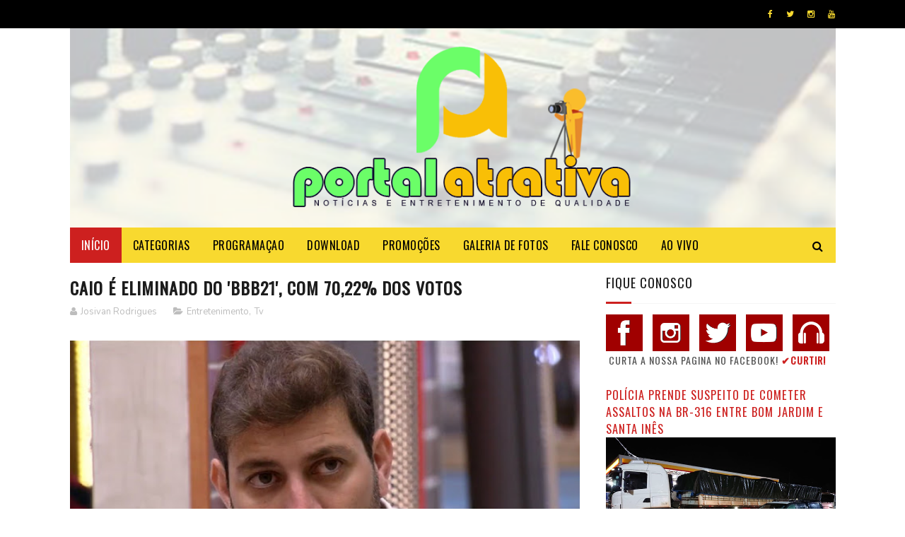

--- FILE ---
content_type: text/html; charset=UTF-8
request_url: https://www.portalatrativa.com.br/2021/04/arthur-joao-luiz-ou-pocah-quem-deve-deixar-a-casa-do-BBB-21.html
body_size: 45576
content:
<!DOCTYPE html>
<html class='v2' dir='ltr' xmlns='http://www.w3.org/1999/xhtml' xmlns:b='http://www.google.com/2005/gml/b' xmlns:data='http://www.google.com/2005/gml/data' xmlns:expr='http://www.google.com/2005/gml/expr'>
<head>
<link href='https://www.blogger.com/static/v1/widgets/335934321-css_bundle_v2.css' rel='stylesheet' type='text/css'/>
<meta content='width=device-width, initial-scale=1, maximum-scale=1' name='viewport'/>
<link href="//fonts.googleapis.com/css?family=Nunito:400,700" media="all" rel="stylesheet" type="text/css">
<link href='//maxcdn.bootstrapcdn.com/font-awesome/4.6.1/css/font-awesome.min.css' rel='stylesheet'/>
<meta content='text/html; charset=UTF-8' http-equiv='Content-Type'/>
<meta content='blogger' name='generator'/>
<link href='https://www.portalatrativa.com.br/favicon.ico' rel='icon' type='image/x-icon'/>
<link href='https://www.portalatrativa.com.br/2021/04/arthur-joao-luiz-ou-pocah-quem-deve-deixar-a-casa-do-BBB-21.html' rel='canonical'/>
<link rel="alternate" type="application/atom+xml" title="Portal Atrativa - Bom Jardim MA - Atom" href="https://www.portalatrativa.com.br/feeds/posts/default" />
<link rel="alternate" type="application/rss+xml" title="Portal Atrativa - Bom Jardim MA - RSS" href="https://www.portalatrativa.com.br/feeds/posts/default?alt=rss" />
<link rel="service.post" type="application/atom+xml" title="Portal Atrativa - Bom Jardim MA - Atom" href="https://www.blogger.com/feeds/715300578891191414/posts/default" />

<link rel="alternate" type="application/atom+xml" title="Portal Atrativa - Bom Jardim MA - Atom" href="https://www.portalatrativa.com.br/feeds/6115823069387506037/comments/default" />
<!--Can't find substitution for tag [blog.ieCssRetrofitLinks]-->
<link href='https://blogger.googleusercontent.com/img/b/R29vZ2xl/AVvXsEgR_zPP8ykB2FWiwWXW3TKKIqAeIOnsL1lDWONmT6iU6nS2UB3rAAK3tge6oLW_Wqq4ZHpokRzpjjXrNbxxB9Osc56iYiA_egPTPu4DfU67Gh7aoDV8o5yeuqjJKu_4gAP1kF8GpHLLvdk/w640-h360/pared%25C3%25A3o12.jpg' rel='image_src'/>
<meta content='https://www.portalatrativa.com.br/2021/04/arthur-joao-luiz-ou-pocah-quem-deve-deixar-a-casa-do-BBB-21.html' property='og:url'/>
<meta content='Arthur, Joao Luiz ou Pocah, quem você quer eliminar do &#39;BBB 21&#39;?' property='og:title'/>
<meta content='Paredão Formado   O 13º paredão do &quot;BBB 21&quot; está formado nesta terça-feira, 20/4. Na quinta-feira, 22/4, um dos brothers que disputam a perm...' property='og:description'/>
<meta content='https://blogger.googleusercontent.com/img/b/R29vZ2xl/AVvXsEgR_zPP8ykB2FWiwWXW3TKKIqAeIOnsL1lDWONmT6iU6nS2UB3rAAK3tge6oLW_Wqq4ZHpokRzpjjXrNbxxB9Osc56iYiA_egPTPu4DfU67Gh7aoDV8o5yeuqjJKu_4gAP1kF8GpHLLvdk/w1200-h630-p-k-no-nu/pared%25C3%25A3o12.jpg' property='og:image'/>
<title>
Arthur, Joao Luiz ou Pocah, quem você quer eliminar do 'BBB 21'? - Portal Atrativa - Bom Jardim MA
</title>
<!-- Description and Keywords (start) -->
<meta content='Bom Jardim MA, Atrativa FM' name='keywords'/>
<!-- Description and Keywords (end) -->
<meta content='Arthur, Joao Luiz ou Pocah, quem você quer eliminar do &#39;BBB 21&#39;?' property='og:title'/>
<meta content='https://www.portalatrativa.com.br/2021/04/arthur-joao-luiz-ou-pocah-quem-deve-deixar-a-casa-do-BBB-21.html' property='og:url'/>
<meta content='article' property='og:type'/>
<meta content='https://blogger.googleusercontent.com/img/b/R29vZ2xl/AVvXsEgR_zPP8ykB2FWiwWXW3TKKIqAeIOnsL1lDWONmT6iU6nS2UB3rAAK3tge6oLW_Wqq4ZHpokRzpjjXrNbxxB9Osc56iYiA_egPTPu4DfU67Gh7aoDV8o5yeuqjJKu_4gAP1kF8GpHLLvdk/w640-h360/pared%25C3%25A3o12.jpg' property='og:image'/>
<meta content='Portal Atrativa - Bom Jardim MA' property='og:site_name'/>
<meta content='https://www.portalatrativa.com.br/' name='twitter:domain'/>
<meta content='Arthur, Joao Luiz ou Pocah, quem você quer eliminar do &#39;BBB 21&#39;?' name='twitter:title'/>
<meta content='summary_large_image' name='twitter:card'/>
<meta content='https://blogger.googleusercontent.com/img/b/R29vZ2xl/AVvXsEgR_zPP8ykB2FWiwWXW3TKKIqAeIOnsL1lDWONmT6iU6nS2UB3rAAK3tge6oLW_Wqq4ZHpokRzpjjXrNbxxB9Osc56iYiA_egPTPu4DfU67Gh7aoDV8o5yeuqjJKu_4gAP1kF8GpHLLvdk/w640-h360/pared%25C3%25A3o12.jpg' name='twitter:image'/>
<meta content='Arthur, Joao Luiz ou Pocah, quem você quer eliminar do &#39;BBB 21&#39;?' name='twitter:title'/>
<!-- Social Media meta tag need customer customization -->
<meta content='Facebook App ID here' property='fb:app_id'/>
<meta content='Facebook Admin ID here' property='fb:admins'/>
<meta content='@username' name='twitter:site'/>
<meta content='@username' name='twitter:creator'/>
<link href="//fonts.googleapis.com/css?family=Open+Sans:400%7COswald:400&amp;ver=1484800313" id="redux-google-fonts-sufia_option-css" media="all" rel="stylesheet" type="text/css">
<style id='page-skin-1' type='text/css'><!--
/*
-----------------------------------------------
Blogger Template Style
Name:        Atrativa FM
Author :     http://www.atrativafm.com.br
License:     Premium Version
----------------------------------------------- */
/* Variable definitions
=======================
<Variable name="keycolor" description="Main Color" type="color" default="#1e87f0"/>
<Variable name="body.background" description="Background" type="background" color="#ffffff" default="$(color) url() repeat scroll top left"/>
<Group description="Main Settings" selector="body">
<Variable name="main.color" description="Main Theme Color" type="color" default="#CD201F"/>
<Variable name="main.dark.color" description="Main Dark Color" type="color" default="#1c1c1c"/>
<Variable name="main.bb.color" description="Borders and Buttons Color" type="color" default="#272727"/>
<Variable name="main.text.color" description="Main Text Color" type="color" default="#1c1c1c"/>
<Variable name="body.font" description="Main Font" type="font" default="normal normal 14px Nunito"/>
</Group>
=======================
*/
/* Reset and Variable Apply Here */
a,abbr,acronym,address,applet,b,big,blockquote,body,caption,center,cite,code,dd,del,dfn,div,dl,dt,em,fieldset,font,form,h1,h2,h3,h4,h5,h6,html,i,iframe,img,ins,kbd,label,legend,li,object,p,pre,q,s,samp,small,span,strike,strong,sub,sup,table,tbody,td,tfoot,th,thead,tr,tt,u,ul,var{padding:0;border:0;outline:0;vertical-align:baseline;background:0 0}
ins{text-decoration:underline}
del{text-decoration:line-through}
blockquote{font-size:17px;line-height:1.5em;font-style:italic;color:#1c1c1c}
dl,ul{list-style-position:inside;font-weight:700;list-style:none}
ul li{list-style:none}
caption,th{text-align:center}
img{border:none;position:relative}
a,a:visited{text-decoration:none}
.clear{clear:both}
.section,.widget,.widget ul{margin:0;padding:0}
a{color:#CD201F}
a:hover{color:#CD201F}
:focus{outline:0}
a img{border:0}
brc{color:#bdbdbd}
.CSS_LIGHTBOX{z-index:999999!important}
.separator a{clear:none!important;float:none!important;margin-left:0!important;margin-right:0!important}
#navbar-iframe, .Attribution{display:none;height:0;visibility:hidden}
.widget-item-control,a.quickedit{display:none!important}
.archive .home-link,.index .home-link,.home-link{display:none!important}
*{outline:0;transition:all .3s ease;-webkit-transition:all .3s ease;-moz-transition:all .3s ease;-o-transition:all .3s ease}
:after,:before{transition:all .0s ease;-webkit-transition:all .0s ease;-moz-transition:all .0s ease;-o-transition:all .0s ease}
.status-msg-wrap{margin:0 auto 25px;text-transform:uppercase;font-size:11px}
.status-msg-border{border:1px solid #eee;opacity:.7;border-radius:2px}
.status-msg-bg{background-color:#f8f8f8;opacity:1;filter:none}
.feed-links{clear:both;display:none;line-height:2.5em}
.demopanel h3 span{color:#f2c231}
h1, h2, h3, h4 {
margin: 0;
position: relative;
letter-spacing: 1px;
text-transform: uppercase;
line-height: 1.5;
font-family: Oswald;
font-weight: 400;
font-style: normal;
}
.BlogArchive #ArchiveList a {
color: #000;
font-weight: 100;
}
/* Body */
body{background:#ffffff url() repeat scroll top left;font:normal normal 14px Nunito;color:#4f4f4f;word-wrap:break-word;margin:0;padding:0}
#outer-wrapper{max-width:1133px;margin:0 auto;background-color:#FFF;box-shadow:0 0 5px RGBA(0, 0, 0, 0)}
.row{width:1083px}
#content-wrapper{margin:15px auto 5px;overflow:hidden}
.item #content-wrapper,.static_page #content-wrapper{margin:15px auto}
#main-wrapper{float:left;overflow:hidden;width:68%;word-wrap:break-word}
#sidebar-wrapper{float:right;overflow:hidden;width:32%;padding-left:2%;box-sizing:border-box;word-wrap:break-word;padding-bottom:20px;    letter-spacing: 1px;
text-transform: uppercase;
line-height: 1.5;
font-family: Oswald;
font-weight: 100!important;
font-style: normal;}
#main-wrapper #main {margin-right:2%;}
.index #main-wrapper,.archive #main-wrapper{margin-top:10px;}
.home #main-wrapper{margin-top:0}
#topnav{width:100%;background-color:#000;margin:0;    height: 40px;}
.tm-head{margin:0 auto;line-height:40px;overflow:hidden}
.tm-menu{float:left}
#nav1 li{position:relative;float:left;display:inline-block;height:40px;line-height:40px;margin-right:15px;padding:0}
#nav1 li:last-child:after{display:none}
#nav1 li a{color:#fff;    letter-spacing: .5px;
text-transform: uppercase;
font-family: Oswald;
font-weight: 400;
font-style: normal;
font-size: 10px;}
#nav1 li a:hover{color:#CD201F}
.selectnav{display:none;background-color:#272727;padding:2px 5px;box-sizing:border-box;border:0}
.social-area{float:right}
.tm-head #social-top{position:relative;display:block;margin-right:0}
.tm-head #social-top ul{overflow:hidden;margin-right: -6px;}
.tm-head #social-top ul li{height:40px;line-height:40px;display:block;float:left;margin-left:5px;padding:0}
.tm-head #social-top ul li a{display:block;float:left;color:#f8d92f;text-decoration:none;font-size:12px;text-align:ceter;line-height:40px;padding:0 7px}
.tm-head #social-top ul li a:before{display:inline-block;font-family:FontAwesome;font-style:normal;font-weight:400;-webkit-font-smoothing:antialiased;-moz-osx-font-smoothing:grayscale}
.tm-head #social-top ul li a:hover{color:#CD201F}
#social-top .facebook:before{content:"\f09a"}
#social-top .twitter:before{content:"\f099"}
#social-top .gplus:before{content:"\f0d5"}
#social-top .rss:before{content:"\f09e"}
#social-top .youtube:before{content:"\f167"}
#social-top .skype:before{content:"\f17e"}
#social-top .stumbleupon:before{content:"\f1a4"}
#social-top .tumblr:before{content:"\f173"}
#social-top .vine:before{content:"\f1ca"}
#social-top .stack-overflow:before{content:"\f16c"}
#social-top .linkedin:before{content:"\f0e1"}
#social-top .dribbble:before{content:"\f17d"}
#social-top .soundcloud:before{content:"\f1be"}
#social-top .behance:before{content:"\f1b4"}
#social-top .digg:before{content:"\f1a6"}
#social-top .instagram:before{content:"\f16d"}
#social-top .pinterest:before{content:"\f0d2"}
#social-top .delicious:before{content:"\f1a5"}
#social-top .codepen:before{content:"\f1cb"}
#header-blog{height:100%px;position:relative;overflow:hidden;padding:px 0}
.header-content{margin:0 auto;overflow:hidden;height:100%px}
.header-logo{float:left;width:100%px;max-height:100%px;margin:0px 0 0}
.header-logo img{max-width:100%;height:auto;margin:0}
.Header h1{color:#1c1c1c;margin:0;font-size:20px;line-height:1.4em}
.header-ads{float:right;width:100px;height:100%px}
#menu{display:none}
#main-nav{background-color:#f8d92f;position:relative;width:100%;max-width:1083px;height:50px;font-size:14px;margin:0 auto;    font-family: Oswald;
font-weight: 400;
font-style: normal;
font-size: 16px;}
.header-menu{background-color:#f8d92f;height:50px;margin:0 auto;position:relative;padding:0}
.is-sticky #main-nav{width:100%!important;max-width:100%;top:0;left:0;margin:0;z-index:999999;transition:all 0s ease;-webkit-transition:all 0s ease;-moz-transition:all 0s ease;-o-transition:all 0s ease}
.is-sticky{transition:all 0s ease;-webkit-transition:all 0s ease;-moz-transition:all 0s ease;-o-transition:all 0s ease}
.is-sticky li.li-home{border-left:1px solid #272727}
li.li-home{display:inline-block;position:relative;float:left;height:50px;box-sizing:border-box;padding:0;    background: #CD201F;}
li.li-home a{float:left;color:#fff;padding:0 16px;line-height:50px;text-transform:uppercase;font-weight:400;letter-spacing:.5px}
li.li-home:hover{background-color:#CD201F}
li.li-home:hover a{color:#fff}
#main-nav ul li{position:relative;float:left;height:50px;box-sizing:border-box;padding:0;}
#main-nav ul li a{float:left;color:#000;padding:0 16px;line-height:50px;text-transform:uppercase;font-weight:400;letter-spacing:.5px}
#main-nav ul li:hover{background-color:#CD201F}
#main-nav ul li:hover a{color:#fff}
#main-nav ul li.has-children a{padding-right:28px}
#main-nav ul li.has-children a:after{content:"\f0d7";font-family:FontAwesome;font-size:12px;font-weight:400;position:absolute;top:-1px;right:14px}
#main-nav ul li ul{display:none;position:absolute;left:0;top:50px;z-index:100;background-color:#1c1c1c;border-top:0;box-shadow:0 1px 3px rgba(40,35,40,0.05);transition:all 0s ease;-webkit-transition:all 0s ease;-moz-transition:all 0s ease;-o-transition:all 0s ease}
#main-nav ul li ul li{height:auto;margin-left:0;display:block;float:left;position:relative;line-height:normal;padding:0;border-right:0;border-bottom:1px solid #272727}
#main-nav ul li ul li:last-child{border-bottom:0}
#main-nav ul li ul li a{min-width:180px;color:#F2F2F2;font-size:10px;font-weight:700;text-transform:uppercase;height:36px;line-height:36px;overflow:hidden;box-sizing:border-box;padding:0 16px!important;margin-top:0;border:0;transition:all .3s ease!important;-webkit-transition:all .3s ease!important;-moz-transition:all .3s ease!important;-o-transition:all .3s ease!important}
#main-nav ul li li ul {
left: 180px;
top: 0;
}
#main-nav ul li:hover ul li a{color:#F2F2F2}
#main-nav ul li ul li a:after{display:none}
#main-nav ul li ul li a:hover{background-color:#CD201F;color:#fff!important;padding-left:20px!important}
.is-sticky #main-nav{animation-name:slideInDown;animation-duration:.5s;animation-fill-mode:both}
@keyframes slideInDown {
from{-webkit-transform:translate3d(0,-100%,0);transform:translate3d(0,-100%,0);visibility:visible}
to{-webkit-transform:translate3d(0,0,0);transform:translate3d(0,0,0)}
}
.is-sticky #search-icon{border-right:1px solid #272727}
#search-icon{position:absolute;right:0;top:0;display:block;line-height:50px;height:50px;width:50px;color:#000;font-size:16px;padding:0;text-align:center;cursor:pointer;}
#search-icon:hover{background-color:#CD201F;color:#fff}
#nav-search{position:absolute;right:0;top:50px;z-index:50;display:none;width:300px;height:56px;background-color:#272727;border:0;border-top:0;border-radius:0;transition:all 0s ease;-webkit-transition:all 0s ease;-moz-transition:all 0s ease;-o-transition:all 0s ease;box-sizing:border-box}
#nav-search #searchform{width:100%;position:relative;margin:10px 0;padding:0 10px;box-sizing:border-box;height:36px;overflow:hidden;border-radius:0}
#nav-search #s{width:100%;box-sizing:border-box;position:relative;height:36px;float:left;padding:0 10px;margin:0;border:0;background-color:rgba(255,255,255,0.05);font-size:13px;font-family:inherit;color:#F2F2F2;border-radius:2px}
#nav-search #s:focus{color:#F2F2F2;outline:none}
.featured .widget-content{display:none}
.featured{position:relative;margin:0 auto}
.featured .layout-content{margin:20px 0 0!important;height:auto;overflow:hidden}
.featured h2{display:none;display:none}
.featured .feat-align{float:left;width:25%;padding-right:5px;box-sizing:border-box}
.featured .feat-column1{width:50%;height:350px;padding-left:0}
.featured .hot-item{width:100%;height:350px;position:relative;float:left;display:block;box-sizing:border-box;overflow:hidden;padding:0}
.featured .hot-item .featured-inner{position:relative;overflow:hidden}
.featured .rcp-thumb{width:100%;height:350px;position:relative;display:block;overflow:hidden}
.featured .rcp-title{line-height: 1.4em;
position: relative;
margin-bottom: 8px;
font-size: 18px;
letter-spacing: 1px;
font-family: Oswald;
font-weight: 400;
font-style: normal;}
.featured .rcp-title a{color:#FFF;font-weight:700;position:relative;line-height:1.4em;text-shadow:0 .5px .5px rgba(34,34,34,0.3)}
.featured .feat-column1 .rcp-title{font-size:22px;line-height:1.5em}
.featured .feat-column1 .rcp-title a{line-height:1.5em;    font-size: 25px;
letter-spacing: 1px;
font-family: Oswald;
font-weight: 400;
font-style: normal;}
.featured .rcp-thumb:after{content:no-close-quote;position:absolute;left:0;bottom:0;width:100%;height:150px;background:url(https://blogger.googleusercontent.com/img/b/R29vZ2xl/AVvXsEiHXyRtDqD7OWpOMvcg4TFcfQNQ-rz7VZyuZwiN05-AXIfg7ewK1Sde3lTyCvXFPHBu0k-nFJeuNCF6SdfwPMnGkD3eONIf62YEtDV5JLgVbeTe3Hwjjg8axwan6FABD4F_jVIEwQiMnF4/s1600-r/metabg.png) repeat-x;opacity:.8;background-size:100% 100%;overflow:hidden}
.featured .post-panel{position:absolute;left:0;bottom:0;width:100%;padding:15px;z-index:2;box-sizing:border-box}
.featured .hot-item .featured-inner .featured-meta{font-size:12px;color:#ccc;font-weight:400}
.featured .post-tag{position:absolute;top:15px;left:15px;background-color:#CD201F;color:#fff;font-weight:400;z-index:5;height:20px;line-height:20px;padding:0 6px;font-size:12px;border-radius:2px}
.featured{position:relative}
.featured-overlay{position:absolute;left:0;top:0;z-index:1;width:100%;height:100%;background-color:rgba(40,35,40,0.05)}
.featured .hot-item:hover .featured-overlay{background-color:rgba(40,35,40,0.30)}
.recent-boxes{overflow:hidden;position:relative}
.box-sec{margin-right:2%}
.box-sec .widget-content,.box-sec h2{display:none}
.recent-boxes .box-sec .widget:last-child{margin-bottom:15px}
.box-title h2,.posts-title h2{position:relative;display:block;color:#1c1c1c;padding-bottom: 13px;
border-bottom: 1px solid #f5f5f5;
margin-bottom: 15px;
text-decoration: none;
font-size: 18px;
letter-spacing: 1px;
text-transform: uppercase;
line-height: 1.5;
font-family: Oswald;
font-weight: 400;
font-style: normal;}
.box-title h2 a,.posts-title h2 a{color:#1c1c1c}
.box-title h2:before,.posts-title h2:before{position:absolute;content:'';bottom:-1px;left:0;width:36px;height:3px;background-color:#CD201F}
.recent-boxes .widget{margin-bottom:15px}
.boxes .bx-first .box-thumbnail{position:relative;width:100%;height:220px}
.boxes .bf-thumb{width:100%;height:220px;position:relative;display:block}
.box-thumbnail{overflow:hidden}
.boxes ul li .box-thumbnail{width:100px;height:70px;display:table-cell;vertical-align:middle}
.boxes ul li .box-image{width:100px;height:70px;position:relative;display:block}
.box-thumbnail .first-tag{position:absolute;top:15px;left:15px;z-index:2}
.box-thumbnail .first-tag a{background:#CD201F;color:#fff;height:20px;line-height:20px;display:inline-block;padding:0 6px;font-size:12px;font-weight:400;border-radius:2px}
.boxes ul li .recent-content{display: table-cell;
padding-left: 15px;
padding-right: 5px;
font-size: 22px;
letter-spacing: 1px;
text-transform: uppercase;
font-family: Oswald;
font-weight: 400;
font-style: normal;
line-height: 1.5;}
.boxes .recent-title a:hover{color:#CD201F}
.recent-boxes .fbox{width:100%;float:left}
.fbox .bx-first .box-thumbnail,.fbox .bf-thumb{height:244px}
.fbox .bx-first{width:50%;position:relative;float:left;padding-right:1.4%;box-sizing:border-box;overflow:hidden}
.fbox .bx-item{width:100%;position:relative;overflow:hidden}
.fbox .bx-first .bf-content{background-color:#1c1c1c;position:relative;width:100%;min-height:110.8px;z-index:2;padding:15px;box-sizing:border-box}
.fbox .bx-first .bf-content .recent-title a{display:block;     color: #fff;   margin-bottom: 8px;
font-size: 22px;
letter-spacing: 1px;
text-transform: uppercase;
font-family: Oswald;
font-weight: 100;
font-style: normal;
line-height: 1.5;}
.fbox .bx-first .bf-content .recent-title a:hover{color:#CD201F}
.fbox li .recent-content .recent-title{overflow:hidden;line-height:0;margin:0 0 2px;padding:0}
.fbox li .recent-content .recent-title a{color:#1c1c1c;font-weight:100;font-size:15px;line-height:1.4em}
.boxes ul li .recent-content .recent-title a:hover{color:#CD201F}
.bx-first .bf-thumb:after{content:no-close-quote;position:absolute;left:0;bottom:0;width:100%;height:151px;background:url(https://blogger.googleusercontent.com/img/b/R29vZ2xl/AVvXsEiHXyRtDqD7OWpOMvcg4TFcfQNQ-rz7VZyuZwiN05-AXIfg7ewK1Sde3lTyCvXFPHBu0k-nFJeuNCF6SdfwPMnGkD3eONIf62YEtDV5JLgVbeTe3Hwjjg8axwan6FABD4F_jVIEwQiMnF4/s1600-r/metabg.png) repeat-x;opacity:.8}
.bf-content .recent-date{color:#ccc}
.fbox ul li{display:block;width:48.6%;float:right;margin:0 0 10px;padding:0 0 10px;}
.fbox ul li:last-child{margin-bottom:0;padding-bottom:0;border-bottom:0}
.sbox .bx-column{width:50%;position:relative;float:left;box-sizing:border-box;overflow:hidden}
.sbox .bx-column:nth-child(2n+2) {
padding-left: 15px;
}
.sbox .bx-column .box-thumbnail,.sbox .bx-column .bf-thumb{height:200px}
.sbox .bx-column .box-thumbnail{position:relative;width:100%}
.sbox .bx-column .bf-thumb{width:100%;position:relative;display:block}
.sbox .bx-column .bf-content{position:relative;box-sizing:border-box;padding:10px 10px 0 0}
.sbox .bx-column .bf-content .recent-title a{display:block;    color: #1c1c1c;
font-weight: 700;
line-height: 1.4em;
margin-bottom: 5px;
text-decoration: none;
font-size: 19px;
letter-spacing: 1px;
text-transform: uppercase;
line-height: 1.5;
font-family: Oswald;
font-weight: 400;
font-style: normal;}
.kt-social-buttons-widget ul {
list-style: none;
padding-left: 0;
}
.kt-social-buttons-widget li a {
font-size: 10px;
text-transform: uppercase;
letter-spacing: 2px;
text-decoration: none;
display: block;
color: #fff;
padding: 10px 1px 10px 10px;
border-radius: 3px;
}
.kt-social-buttons-widget ul li {
width: 100%;
margin-bottom: 10px;
}
.kt-social-buttons-widget li a.social-btn-twitter {
background: #1da1f2;
}
.kt-social-buttons-widget li a i {
float: right;
width: 35px;
height: 14px;
line-height: 14px;
text-align: ;
margin: 0;
padding: 0 0 0 10px;
font-size: 14px;
}
.kt-social-buttons-widget li a i {
border-left: 1px solid rgba(255,255,255,.3);
line-height: 14px;
}
.kt-social-buttons-widget li a.social-btn-facebook {
background: #3b5998;
}
.kt-social-buttons-widget li a.social-btn-youtube {
background: #cd201f;
}
.kt-social-buttons-widget li a.social-btn-instagram {
background: #405de6;
}
.sbox .bx-column .bf-content .recent-title a:hover{color:#CD201F}
.sbox .bx-column .recent-des{font-size:13px;color:#919191;font-weight:400;line-height:1.5em;margin:10px 0 0}
.img-overlay{position:absolute;left:0;top:0;z-index:1;width:100%;height:100%;background-color:rgba(40,35,40,0.05)}
.tk-thumb a:hover .img-overlay,.boxes ul li .box-image:hover .img-overlay,.boxes .bx-first:hover .img-overlay,.boxes .bf-thumb:hover .img-overlay,.custom-widget .rcthumb:hover .img-overlay,.PopularPosts .item-thumbnail:hover a .img-overlay{background-color:rgba(40,35,40,0.3)}
.recent-boxes .carousel{position:relative;margin:0 0 15px!important;padding:0;overflow:visible;height:auto;display:block;clear:both}
.main-carousel{overflow:hidden}
.carousel-item{padding:0!important;position:relative;overflow:hidden;list-style:none}
.carousel-thumb{width:100%;height:250px;position:relative;display:block}
.carousel-item .box-image{width:100%;height:250px;position:relative;display:block}
.carousel-item .box-image:after{content:no-close-quote;position:absolute;left:0;bottom:0;width:100%;height:151px;background:url(https://blogger.googleusercontent.com/img/b/R29vZ2xl/AVvXsEiHXyRtDqD7OWpOMvcg4TFcfQNQ-rz7VZyuZwiN05-AXIfg7ewK1Sde3lTyCvXFPHBu0k-nFJeuNCF6SdfwPMnGkD3eONIf62YEtDV5JLgVbeTe3Hwjjg8axwan6FABD4F_jVIEwQiMnF4/s1600-r/metabg.png) repeat-x;opacity:.8}
.carousel-content{position:absolute;bottom:0;width:100%;z-index:2;box-sizing:border-box;padding:15px;text-align:left}
.carousel-item .recent-title{margin:10px 0 5px;font-size:16px;font-weight:700}
.carousel-item .recent-title a{color:#fff;display:inline-block;line-height:1.5em;text-shadow:0 .5px .5px rgba(34,34,34,0.3)}
.carousel-item .recent-date{color:#ccc}
.carousel-tag a{display:inline-block;background-color:#CD201F;color:#fff;height:20px;line-height:20px;padding:0 6px;font-size:12px;border-radius: 2px}
.carousel-overlay{position:absolute;left:0;top:0;z-index:1;width:100%;height:250px;background-color:rgba(40,35,40,0.05)}
.main-carousel .owl-item:hover .carousel-overlay{background-color:rgba(40,35,40,0.30)}
.main-carousel .owl-prev,.main-carousel .owl-next{margin-top:15px;width:30px;height:30px;font-size:23px;line-height:30px}
.main-carousel .owl-prev{left:-40px}
.main-carousel:hover .owl-prev{left:15px}
.main-carousel .owl-next{right:-40px}
.main-carousel:hover .owl-next{right:15px}
.main-carousel .owl-dots{bottom:10px}
.recent-date{font-family: Oswald;
font-weight: 400;
font-style: normal;
color: #000;
font-size: 10px;
text-transform: uppercase;
letter-spacing: 1px;}
.recent-date:before,.featured-date:before{content:'\f133';font-family:fontawesome;margin-right:5px}
.owl-carousel .animated{-webkit-animation-duration:1000ms;animation-duration:1000ms;-webkit-animation-fill-mode:both;animation-fill-mode:both}
.owl-carousel .owl-animated-in{z-index:0}
.owl-carousel .owl-animated-out{z-index:1}
.owl-carousel .fadeOut{-webkit-animation-name:fadeOut;animation-name:fadeOut}
@-webkit-keyframes fadeOut {
0%{opacity:1}
100%{opacity:0}
}
@keyframes fadeOut {
0%{opacity:1}
100%{opacity:0}
}
.owl-height{-webkit-transition:height 500ms ease-in-out;-moz-transition:height 500ms ease-in-out;-ms-transition:height 500ms ease-in-out;-o-transition:height 500ms ease-in-out;transition:height 500ms ease-in-out}
.owl-carousel{display:none;width:100%;-webkit-tap-highlight-color:transparent;position:relative;z-index:1}
.owl-carousel .owl-stage{position:relative;-ms-touch-action:pan-Y}
.owl-carousel .owl-stage:after{content:".";display:block;clear:both;visibility:hidden;line-height:0;height:0}
.owl-carousel .owl-stage-outer{position:relative;overflow:hidden;-webkit-transform:translate3d(0px,0px,0px)}
.owl-carousel .owl-controls .owl-nav .owl-prev,.owl-carousel .owl-controls .owl-nav .owl-next,.owl-carousel .owl-controls .owl-dot{cursor:pointer;cursor:hand;-webkit-user-select:none;-khtml-user-select:none;-moz-user-select:none;-ms-user-select:none;user-select:none}
.owl-carousel.owl-loaded{display:block}
.owl-carousel.owl-loading{opacity:0;display:block}
.owl-carousel.owl-hidden{opacity:0}
.owl-carousel .owl-refresh .owl-item{display:none}
.owl-carousel .owl-item{position:relative;min-height:1px;float:left;-webkit-backface-visibility:visible;-webkit-tap-highlight-color:transparent;-webkit-touch-callout:none;-webkit-user-select:none;-moz-user-select:none;-ms-user-select:none;user-select:none}
.owl-carousel .owl-item img{display:block;width:100%;-webkit-transform-style:preserve-3d;transform-style:preserve-3d}
.owl-carousel.owl-text-select-on .owl-item{-webkit-user-select:auto;-moz-user-select:auto;-ms-user-select:auto;user-select:auto}
.owl-carousel .owl-grab{cursor:move;cursor:-webkit-grab;cursor:-o-grab;cursor:-ms-grab;cursor:grab}
.owl-carousel.owl-rtl{direction:rtl}
.owl-carousel.owl-rtl .owl-item{float:right}
.no-js .owl-carousel{display:block}
.owl-prev,.owl-next{top:0;color:#1c1c1c;background-color:rgba(255,255,255,0.8);font-family:FontAwesome;position:absolute;z-index:1;display:block;padding:0;cursor:pointer;padding:0;text-align:center;overflow:hidden}
.owl-prev{left:0}
.owl-prev:before{content:"\f104"}
.owl-next{right:0}
.owl-next:before{content:"\f105"}
.owl-prev:hover,.owl-next:hover{background-color:rgba(23,23,23,0.9);color:#f2f2f2}
.owl-dots{position:absolute;bottom:1px;width:33.33%;left:0;right:0;margin:auto;text-align:center}
.owl-dot{background:#fff;height:3px;width:10px;display:inline-block;margin:0 5px;-webkit-border-radius:2px;-moz-border-radius:2px;border-radius:2px;opacity:.6}
.owl-dot.active,.owl-dot:hover{background:#CD201F}
.custom-widget li{overflow:hidden;padding:10px 0;border-top:1px solid #f5f5f5}
.custom-widget .rcthumb{position:relative;float:left;margin:0!important;width:100px;height:70px;overflow:hidden;display:block;vertical-align:middle}
.custom-widget .post-panel{padding-left:15px;display:table-cell}
.custom-widget .rcp-title{overflow:hidden;line-height:0;margin:0 0 2px;padding:0}
.custom-widget .rcp-title a{color:#1c1c1c;font-weight:400;font-size:15px;line-height:1.4em}
.custom-widget .rcp-title a:hover{color:#CD201F}
.cmm-widget li .cmm-avatar{position:relative;overflow:hidden;padding:0;width:55px;height:55px;float:left;margin:0 10px 0 0}
.cmm-widget li{background:none!important;clear:both;list-style:none;word-break:break-all;display:block;border-top:1px solid #F5F5F5;overflow:hidden;margin:0;padding:10px 0}
.cmm-widget li:first-child{padding-top:0;border-top:0}
.cmm-widget li:last-child{padding-bottom:0}
.cmm-widget li span{margin-top:4px;color:#bdbdbd;display:block;line-height:1.2em;text-transform:lowercase;font-size:12px;font-style:italic;font-weight:400}
.cmm-img{width:55px;height:55px;float:left;margin:0 10px 0 0}
.cmm-widget a{color:#1c1c1c;position:relative;font-size:12px;text-transform:uppercase;font-weight:700;display:block;overflow:hidden}
.cmm-widget a:hover{color:#CD201F}
.cmm-widget{list-style:none;padding:0}
.header-ads h2{display:none!important}
.posts-title{margin-right:2%}
.post{display:block;overflow:hidden;word-wrap:break-word}
.index .post,.archive .post{margin:0 0 15px;padding-bottom:15px;border-bottom:1px solid #f5f5f5}
.index div.post-outer:last-child .post,.archive div.post-outer:last-child .post{padding-bottom:5px;border-bottom:0}
.block-image{position:relative;float:left;width:270px;height:185px;margin-right:20px}
.block-image .thumb{width:100%;height:185px;position:relative;display:block;z-index:2;overflow:hidden}
.block-image .thumb a{width:100%;height:185px;display:block}
.thumb-overlay{position:absolute;left:0;top:0;z-index:2;width:100%;height:100%;background-color:rgba(40,35,40,0.05)}
.block-image:hover .thumb a .thumb-overlay,.related-posts .related-item:hover .related-thumb a .thumb-overlay{background-color:rgba(40,35,40,0.30)}
.retitle h2{margin:8px 0;display:block}
.post h2 a,.post h2 a:visited,.post h2 strong{color:#1c1c1c;    text-decoration: none;
font-size: 22px;
letter-spacing: 1px;
text-transform: uppercase;
line-height: 1.5;
font-family: Oswald;
font-weight: 400;
font-style: normal;}
.post h2 a:hover{color:#CD201F}
.widget iframe,.widget img{max-width:100%}
.index .post-footer,.archive .post-footer{display:none!important}
.index .post h2,.archive .post h2{margin:0 0 5px;padding:0 10px 0 0;overflow:hidden}
.item .post,.static_page .post{padding:0}
.date-header{display:block;overflow:hidden;font-weight:400;margin:0!important;padding:0}
#meta-post{font-size:13px;color:#bdbdbd;line-height:1.4em;    font-family: Oswald;
font-weight: 400;
font-style: normal;}
#meta-post a{color:#bdbdbd}
#meta-post .timestamp-link{margin-left:0}
#meta-post .timestamp-link abbr:before{content:'\f133';font-family:fontawesome;color:#bdbdbd;margin-right:5px}
.resumo{margin-top:5px;font-size:13px;color:#919191;line-height:1.5em}
.resumo span{display:block;margin-bottom:8px;padding-right:10px}
a.read-more{display:inline-block;margin-bottom:0;font-weight:700;text-align:left;vertical-align:middle;cursor:pointer;background-image:none;white-space:nowrap;line-height:25px;height:25px;color:#fff;background-color:#CD201F;border-radius:2px;font-size:11px;text-transform:uppercase;padding:0 10px;margin-top:3px;outline:none;border:none;overflow:hidden}
.post-meta{color:#bdbdbd;display:block;font-size:13px;font-weight:400;line-height:21px;margin:0;padding:0}
.postags{position:absolute;top:15px;left:15px;z-index:3}
.postags a{display:inline-block;display:none;background:#CD201F;color:#fff;margin:0;height:20px;line-height:20px;padding:0 6px;font-size:12px;border-radius: 2px}
.postags a:first-child{display:inline-block}
.breadcrumbs{display:none;margin:0;font-size:0}
.item article,.static_page article{margin-top:15px}
.item .post-head,.static_page .post-head{position:relative;margin:2px 0 5px}
.item .post-title,.static_page .post-title{color:#1c1c1c;font-size:24px;line-height:1.5em;font-weight:700;position:relative;display:inline-block;padding:0;margin:0}
.item .post-body,.static_page .post-body{width:100%;color:#5E5E5E;font-size:15px;line-height:1.5em;overflow:hidden;box-sizing:border-box;}
.item .post-outer{padding:0}
.item .post-body img{max-width:100%}
.post-meta a{color:#bdbdbd}
.post-timestamp{margin-left:0}
.label-head{margin-left:0}
.label-head a{padding-left:2px}
.label-head a:hover{color:#CD201F}
.post-meta .g-profile span:before{content:'\f007';font-family:fontawesome;color:#bdbdbd;margin-right:5px}
.post-meta .post-timestamp{margin-left:10px}
.post-meta .post-timestamp .timestamp-link abbr:before{content:'\f133';font-family:fontawesome;color:#bdbdbd;margin-right:5px}
.post-meta .label-head{margin-left:10px}
.post-meta .label-head:before{content:'\f07c';font-family:fontawesome;color:#bdbdbd;margin-right:0}
.main .widget{margin:0}
.main .Blog{border-bottom-width:0}
.share-box{height:30px;position:relative;line-height:0;margin:20px 0;padding:0}
.share-art{display:block;margin:0;padding:0}
.share-art a{float:left;width:18.4%;height:30px;line-height:30px;color:#fff;font-weight:400;font-size:15px;text-align:center;display:inline-block;margin:0 2% 0 0;padding:0;border-radius:2px;box-sizing:border-box}
.share-art a:hover{color:#fff}
.share-art .fac-art i{padding-right:2px}
.share-art .fac-art{background:#3b5998}
.share-art .fac-art:hover{background:rgba(49,77,145,0.7)}
.share-art .twi-art{background:#00acee}
.share-art .twi-art:hover{background:rgba(7,190,237,0.7)}
.share-art .goo-art{background:#db4a39}
.share-art .goo-art:hover{background:rgba(221,75,56,0.7)}
.share-art .pin-art{background:#CA2127}
.share-art .pin-art:hover{background:rgba(202,33,39,0.7)}
.share-art .lin-art{background:#0077B5;margin-right:0}
.share-art .lin-art:hover{background:rgba(0,119,181,0.7)}
#related-wrap{margin-bottom:20px}
.related-title h2{color:#1c1c1c;position:relative;text-transform:uppercase;font-size:19px;line-height:19px;padding-bottom:13px;margin-bottom:15px;border-bottom:1px solid #f5f5f5}
.related-title h2:before{position:absolute;content:'';bottom:-1px;left:0;width:36px;height:3px;background-color:#CD201F}
.related-posts{position:relative;overflow:hidden;margin:0;padding:0}
.related-posts .related-item{width:33.33%;height:180px;position:relative;overflow:hidden;float:left;display:block;box-sizing:border-box;margin:0;padding:0 2.5px}
.related-posts li:first-child{padding-left:0}
.related-posts li:nth-child(3){padding-right:0}
.related-posts .related-item .related-img{width:100%;height:180px;position:relative;display:block}
.related-posts .related-item .related-img:after{content:no-close-quote;position:absolute;left:0;bottom:0;width:100%;height:120px;background:url(https://blogger.googleusercontent.com/img/b/R29vZ2xl/AVvXsEiHXyRtDqD7OWpOMvcg4TFcfQNQ-rz7VZyuZwiN05-AXIfg7ewK1Sde3lTyCvXFPHBu0k-nFJeuNCF6SdfwPMnGkD3eONIf62YEtDV5JLgVbeTe3Hwjjg8axwan6FABD4F_jVIEwQiMnF4/s1600-r/metabg.png) repeat-x;background-size:100% 100%;opacity:.8}
.related-overlay{position:absolute;left:0;top:0;z-index:1;width:100%;height:100%;background-color:rgba(40,35,40,0.05)}
.related-posts .related-item:hover .related-overlay{background-color:rgba(40,35,40,0.30)}
.related-content{position:absolute;bottom:0;padding:15px 15px 11px;width:100%;line-height:1.2em;box-sizing:border-box;z-index:2}
.related-posts .related-tag{position:absolute;top:15px;left:15px;background-color:#CD201F;color:#fff;font-weight:400;z-index:5;height:20px;line-height:20px;padding:0 6px;font-size:12px;border-radius:2px}
.related-posts h3 a{font-size:15px;line-height:1.4em;padding:10px 0 4px;color:#fff;display:block;text-shadow:0 .5px .5px rgba(34,34,34,0.3)}
.related-posts .related-item .recent-date{color:#ccc}
.featured .post-tag:hover,.carousel-tag a:hover,.box-thumbnail .first-tag a:hover,.post-readmore a:hover,.postags a:hover,a.read-more:hover,.related-tag:hover,.g-tag a:hover{background:#1c1c1c}
.ib-nav li{padding:0;display:inline-block;width:50%}
.ib-nav li strong{display:block;padding:0 0 5px;font-weight:700;text-transform:uppercase;font-size:13px}
.ib-nav li strong i{transition:all 0s ease;-webkit-transition:all 0s ease;-moz-transition:all 0s ease;-o-transition:all 0s ease}
ul.ib-nav{background-color:#FFF;display:block;width:100%;position:relative;overflow:hidden;margin-bottom:15px;border-bottom:2px solid #f5f5f5;border-top:2px solid #f5f5f5}
.ib-nav li a{color:#1c1c1c;line-height:1.4em;display:block;padding:15px 0;transition:all 0s ease;-webkit-transition:all 0s ease;-moz-transition:all 0s ease;-o-transition:all 0s ease}
.ib-nav li:hover a{opacity:.6}
ul.ib-nav span{font-size:13px;font-weight:400}
.ib-nav .previous{float:left;min-height:80px;border-right:1px solid #f5f5f5;box-sizing:border-box;padding-right:10px}
.ib-nav .next{text-align:right;border-left:1px solid #f5f5f5;margin-left:-1px;padding-left:10px;box-sizing:border-box}
#blog-pager{clear:both;text-align:center;margin:0}
.index #blog-pager{display:block}
.index #blog-pager,.archive #blog-pager{padding:0 0 20px;text-align:left}
#blog-pager-newer-link a,#blog-pager-older-link a{display:block;float:left;margin-right:0;padding:0 12px;border:0;text-transform:uppercase;line-height:32px;font-weight:400;background-color:#1c1c1c;color:#fff;font-size:12px;border-radius:2px}
#blog-pager-newer-link a:hover,#blog-pager-older-link a:hover{background-color:#CD201F}
.showpageNum a,.showpage a,.showpagePoint{display:block;float:left;margin-right:6px;padding:0 12px;background:#1c1c1c;color:#fff;border:0;text-transform:uppercase;line-height:32px;font-weight:400;border-radius:2px}
.showpageNum a:hover,.showpage a:hover{background-color:#CD201F}
.showpageNum a i,.showpage a i{transition:all 0s ease;-webkit-transition:all 0s ease;-moz-transition:all 0s ease;-o-transition:all 0s ease}
.showpagePoint{background-color:#CD201F;color:#fff}
.showpageOf{display:none!important}
.blogger-tab{display:block}
.comments-title h2{color:#1c1c1c;position:relative;text-transform:uppercase;font-size:19px;line-height:19px;padding-bottom:13px;margin-bottom:15px;border-bottom:1px solid #f5f5f5}
.comments-title h2:before{position:absolute;content:'';bottom:-1px;left:0;width:36px;height:3px;background-color:#CD201F}
.comments{clear:both;margin:0;color:#1c1c1c}
.comments h4{font-weight:400;font-size:12px;font-style:italic;padding-top:1px}
.comments .comments-content{margin:0;padding:0}
.comments .comments-content .comment{margin-bottom:0;padding-bottom:8px}
.comments .comments-content .comment:first-child{padding-top:0}
.facebook-tab,.fb_iframe_widget_fluid span,.fb_iframe_widget iframe{width:100%!important}
.comments .item-control{position:static}
.comments .avatar-image-container{float:left;overflow:hidden;position:absolute}
.comments .avatar-image-container,.comments .avatar-image-container img{height:45px;max-height:45px;width:45px;max-width:45px;border-radius:0}
.comments .comment-block{overflow:hidden;padding:0 0 10px}
.comments .comment-block,.comments .comments-content .comment-replies{margin-left:60px;margin-top:0}
.comments .comments-content .inline-thread{padding:0}
.comments .comment-actions{float:left;width:100%;position:relative;margin:0}
.comments .comments-content .comment-header{font-size:14px;display:block;overflow:hidden;clear:both;margin:0 0 3px;padding:0 0 5px;border-bottom:1px solid #f5f5f5}
.comments .comments-content .user{font-style:normal;font-weight:700;text-transform:uppercase;display:block}
.comments .comments-content .icon.blog-author{display:none}
.comments .comments-content .comment-content{float:left;text-align:left;font-size:13px;line-height:1.4em;color:#656565}
.comments .comment .comment-actions a{margin-right:5px;padding:2px 5px;color:#1c1c1c;font-weight:400;background-color:#f5f5f5;font-size:10px;border-radius:2px}
.comments .comment .comment-actions a:hover{color:#fff;background-color:#CD201F;text-decoration:none}
.comments .comments-content .datetime{color:#999;float:left;font-size:11px;position:relative;font-style:italic;margin:2px 0 0;display:block}
.comments .comments-content .datetime:before{content:'\f133';font-family:fontawesome;font-style:normal;margin-right:3px}
.comments .comments-content .comment-header a{color:inherit}
.comments .comments-content .comment-header a:hover{color:#CD201F}
.comments .thread-toggle{margin-bottom:4px}
.comments .thread-toggle .thread-arrow{height:7px;margin:0 3px 2px 0}
.comments .thread-expanded{padding:8px 0 0}
.comments .comments-content .comment-thread{margin:0}
.comments .continue a{padding:0 0 0 60px;font-weight:400}
.comments .comments-content .loadmore.loaded{margin:0;padding:0}
.comments .comment-replybox-thread{margin:0}
iframe.blogger-iframe-colorize,iframe.blogger-comment-from-post{height:283px!important}
.post-body h1,.post-body h2,.post-body h3,.post-body h4,.post-body h5,.post-body h6{color:#1c1c1c;margin-bottom:15px}
blockquote{margin:0;padding:0 20px}
blockquote:before{content:'\f10d';display:inline-block;font-family:FontAwesome;font-style:normal;font-weight:400;line-height:1;-webkit-font-smoothing:antialiased;-moz-osx-font-smoothing:grayscale;margin-right:10px;color:#1c1c1c}
blockquote:after{content:'\f10e';display:inline-block;font-family:FontAwesome;font-style:normal;font-weight:400;line-height:1;-webkit-font-smoothing:antialiased;-moz-osx-font-smoothing:grayscale;margin-left:10px;color:#1c1c1c}
.widget .post-body ul,.widget .post-body ol{line-height:1.5;font-weight:400}
.widget .post-body li{margin:5px 0;padding:0;line-height:1.5}
.post-body ul li:before{content:"\f0da";margin-right:5px;font-family:fontawesome}
#sidebar-wrapper .widget{padding:0;background:#FFF;margin-bottom:20px;overflow:hidden}
.sidebar .widget h2{color:#1c1c1c;position:relative;    border-bottom: 1px solid #f5f5f5;
margin-bottom: 15px;
text-decoration: none;
font-size: 18px;
letter-spacing: 1px;
text-transform: uppercase;
line-height: 1.5;
font-family: Oswald;
font-weight: 400;
font-style: normal;    padding-bottom: 15px;}
.sidebar .widget h2:before{position:absolute;content:'';bottom:-1px;left:0;width:36px;height:3px;background-color:#CD201F}
.sidebar ul{list-style:none}
.sidebar .widget-content{margin:0}
.social-counter{margin:0;padding:0;overflow:hidden}
.list-label-widget-content li{display:block;padding:8px 0;border-bottom:1px solid #F5F5F5;position:relative}
.list-label-widget-content li:first-child{padding:0 0 8px}
.list-label-widget-content li:last-child{padding-bottom:0;border-bottom:0}
.list-label-widget-content li a:before{content:'\203a';position:absolute;left:0;top:2px;font-size:22px;color:#1c1c1c}
.list-label-widget-content li:first-child a:before{top:-7px}
.list-label-widget-content li a{color:#1c1c1c;font-size:11px;padding-left:15px;font-weight:100;text-transform:uppercase}
.list-label-widget-content li a:hover{color:#CD201F}
.list-label-widget-content li span:last-child{color:#999;font-size:11px;font-weight:700;position:absolute;top:8px;right:0}
.list-label-widget-content li:first-child span:last-child{top:2px}
.cloud-label-widget-content{text-align:left}
.cloud-label-widget-content .label-count{background:#CD201F;color:#fff!important;margin-left:-3px;white-space:nowrap;border-radius:0;padding:1px 4px!important;font-size:12px!important;margin-right:5px}
.cloud-label-widget-content .label-size{background:#f5f5f5;display:block;float:left;font-size:11px;margin:0 5px 5px 0;border-radius:2px}
.cloud-label-widget-content .label-size a,.cloud-label-widget-content .label-size span{height:18px!important;color:#1c1c1c;display:inline-block;font-size:11px;font-weight:700!important;text-transform:uppercase;padding:6px 8px;border-radius:2px}
.cloud-label-widget-content .label-size a{padding:6px 10px}
.cloud-label-widget-content .label-size a:hover{color:#fff!important}
.cloud-label-widget-content .label-size,.cloud-label-widget-content .label-count{height:30px!important;line-height:19px!important}
.cloud-label-widget-content .label-size:hover{background:#CD201F;color:#fff!important}
.cloud-label-widget-content .label-size:hover a{color:#fff!important}
.cloud-label-widget-content .label-size:hover span{background:#1c1c1c;color:#fff!important;cursor:pointer}
.cloud-label-widget-content .label-size-1,.label-size-2,.label-size-3,.label-size-4,.label-size-5{font-size:100%;opacity:10}
.label-size-1,.label-size-2{opacity:100}
.FollowByEmail td{width:100%;float:left;box-sizing:border-box}
.FollowByEmail .follow-by-email-inner .follow-by-email-submit{margin-left:0;width:100%;border-radius:0;height:30px;font-size:11px;color:#fff;background-color:#CD201F;font-family:inherit;text-transform:uppercase;font-weight:700;letter-spacing:1px}
.FollowByEmail .follow-by-email-inner .follow-by-email-submit:hover{background-color:#272727}
.FollowByEmail .follow-by-email-inner .follow-by-email-address{padding-left:10px;height:30px;border:1px solid #FFF;margin-bottom:5px;box-sizing:border-box;font-size:11px;font-family:inherit}
.FollowByEmail .follow-by-email-inner .follow-by-email-address:focus{border:1px solid #FFF}
.FollowByEmail .widget-content{background-color:#1c1c1c;box-sizing:border-box;padding:10px}
.FollowByEmail .widget-content:before{content:"Enter your email address to subscribe to this blog and receive notifications of new posts by email.";font-size:11px;color:#f2f2f2;line-height:1.4em;margin-bottom:5px;display:block;padding:0 2px}
.flickr_widget .flickr_badge_image{float:left;margin-bottom:5px;margin-right:10px;overflow:hidden;display:inline-block}
.flickr_widget .flickr_badge_image:nth-of-type(4),.flickr_widget .flickr_badge_image:nth-of-type(8),.flickr_widget .flickr_badge_image:nth-of-type(12){margin-right:0}
.flickr_widget .flickr_badge_image img{max-width:67px;height:auto}
.flickr_widget .flickr_badge_image img:hover{opacity:.5}
#ArchiveList select{border:1px solid #1c1c1c;padding:6px 8px;width:100%;cursor:pointer;font-family:inherit;font-size:12px;color:#1c1c1c}
.PopularPosts .item-thumbnail{margin:0 15px 0 0 !important;width:100px;height:70px;float:left;overflow:hidden}
.PopularPosts .item-thumbnail a{position:relative;display:block;overflow:hidden;line-height:0}
.PopularPosts ul li img{padding:0;width:100px;height:70px}
.PopularPosts .widget-content ul li{overflow:hidden;padding:10px 0;border-top:1px solid #f5f5f5}
.sidebar .PopularPosts .widget-content ul li:first-child,.sidebar .custom-widget li:first-child{padding-top:0;border-top:0}
.sidebar .PopularPosts .widget-content ul li:last-child,.sidebar .custom-widget li:last-child{padding-bottom:0}
.PopularPosts ul li a{color:#1c1c1c;    margin-bottom: 5px;
text-decoration: none;
font-size: 15px;
letter-spacing: 1px;
text-transform: uppercase;
line-height: 1.5;
font-family: Oswald;
font-weight: 400;
font-style: normal;}
.PopularPosts ul li a:hover{color:#CD201F}
.PopularPosts .item-title{margin:0;padding:0;line-height:0}
.item-snippet{display:none;font-size:0;padding-top:0}
#footer-wrapper{background-color:#0c0c0c}
#footer{overflow:hidden;margin:0 auto;padding:0}
.sect-left{display:inline-block;float:left;width:32%;margin-right:2%}
.sect-left:nth-child(3){margin-right:0}
.sect-left .widget{padding:20px 0}
.sect-left .widget:nth-of-type(2){padding-top:0}
.sect-left .widget h2{color:#F2F2F2;position:relative;text-transform:uppercase;font-size:19px;line-height:19px;padding-bottom:13px;margin-bottom:15px;border-bottom:1px sol;    letter-spacing: 1px;
text-transform: uppercase;
line-height: 1.5;
font-family: Oswald;
font-weight: 400;
font-style: normal;id #272727}
.sect-left .widget h2:before{position:absolute;content:'';bottom:-1px;left:0;width:36px;height:3px;background-color:#CD201F}
.sect-left .custom-widget .rcp-title a,.sect-left .PopularPosts ul li a{color:#F2F2F2}
.sect-left .recent-date{color:#999}
.sect-left .custom-widget li{overflow:hidden;border-color:#272727;padding:10px 0}
.sect-left .PopularPosts .widget-content ul li{border-color:#272727}
.sect-left .PopularPosts .widget-content ul li:first-child,.sect-left .custom-widget li:first-child{padding-top:0;border-top:0}
.sect-left .custom-widget .rcp-title a:hover,.sect-left .PopularPosts ul li a:hover{color:#CD201F}
.sect-left .cmm-widget li{border-color:#272727}
.sect-left .cmm-widget a{color:#F2F2F2}
.sect-left .cmm-widget a:hover{color:#CD201F}
.sect-left .FollowByEmail .widget-content{background-color:#272727}
.sect-left .FollowByEmail .follow-by-email-inner .follow-by-email-submit:hover{background:#1c1c1c}
.sect-left .FollowByEmail .widget-content:before{content:"Enter your email address to subscribe to this blog and receive notifications of new posts by email.";color:#F2F2F2}
.sect-left #ArchiveList select{border:1px solid #272727;background:#272727;color:#F2F2F2}
.sect-left #ArchiveList select option{color:#F2F2F2}
.sect-left .cloud-label-widget-content .label-size{background:#272727}
.sect-left .cloud-label-widget-content .label-size:hover{background:#CD201F}
.sect-left .cloud-label-widget-content .label-size a{color:#F2F2F2}
.cloud-label-widget-content .label-size:hover span{background:#1c1c1c}
.sect-left .list-label-widget-content li{border-bottom:0;border-top:1px solid #272727}
.sect-left .list-label-widget-content li:first-child{border-top:0;padding-top:0}
.sect-left .list-label-widget-content li a,.sect-left .list-label-widget-content li a:before{color:#F2F2F2}
.sect-left .list-label-widget-content li a:hover{color:#CD201F}
.sect-left .list-label-widget-content li:first-child a:before{top:-6px}
.footer-wrapper{background-color:#000;color:#F2F2F2;display:block;padding:10px 0;width:100%;height:30px;overflow:hidden}
.footer-wrapper .footer-copy{margin:0 auto}
.footer-wrapper .copyright{font-size:10px;    float: left;
height: 30px;
line-height: 30px;
font-weight: 700;
text-transform: uppercase;
letter-spacing: .3px;
color: #888;
text-transform: uppercase;
font-size: 10px;
letter-spacing: 1px;
font-family: Oswald;
font-weight: 400;
font-style: normal;}
.footer-wrapper .copyright a{color:#F2F2F2}
.footer-wrapper .copyright a:hover{color:#CD201F}
.native-opt{float:right}
.native-opt li{float:right;display:inline-block;list-style:none!important}
.native-opt li a{    display: block;
width: 30px;
height: 30px;
background-color: #f8d92f;
text-align: center;
color: #2b2b2b;
line-height: 30px;
margin-left: 10px;
padding: 0;
border-radius: 2px;}
.native-opt li a:hover{background-color:#CD201F;color:#fff}
.error_page #main-wrapper{width:100%!important;margin:0!important}
.error_page #sidebar-wrapper,.error_page .status-msg-wrap{display:none}
#error-wrap{color:#1c1c1c;text-align:center;padding:60px 0 80px}
.error-item{font-size:160px;line-height:1;margin-bottom:20px}
#error-wrap h2{font-size:25px;padding:20px 0 10px}
#error-wrap .homepage{padding-top:10px;display:block}
#error-wrap .homepage i{font-size:20px}
#error-wrap .homepage:hover{text-decoration:underline}
.img-anime .recent-boxes .box-image,.img-anime .recent-boxes .bf-thumb,.img-anime .custom-widget .rcthumb,.img-anime .PopularPosts img,.img-anime .home .block-image .thumb a,.img-anime .tc-thumb a,.img-anime .related-thumb a,.img-anime .PopularPosts .item-thumbnail a,.img-anime .cmm-img{opacity:0;transition:all 0s ease;-webkit-transition:all 0s ease;-moz-transition:all 0s ease;-o-transition:all 0s ease}
.img-anime .img-effect,.img-anime .recent-boxes .box-image.img-effect,.img-anime .recent-boxes .bf-thumb.img-effect,.img-anime .recent-boxes .bf-thumb.img-effect,.img-anime .custom-widget .rcthumb.img-effect,.img-anime .PopularPosts img.img-effect,.img-anime .block-image .thumb a.img-effect,.img-anime .tc-thumb a.img-effect,.img-anime .related-thumb a.img-effect,.img-anime .PopularPosts .item-thumbnail a.img-effect,.img-anime .cmm-img.img-effect{opacity:1;transition:all .8s ease;-webkit-transition:all .8s ease;-moz-transition:all .8s ease;-o-transition:all .8s ease}

--></style>
<style type='text/css'>
/*----Responsive Design----*/
@media screen and (max-width: 1130px) {
.row{max-width:96%}
#main-nav{max-width:96%!important;background:transparent;position:relative!important;margin:0 auto!important}
.is-sticky #main-nav{animation-name:none;animation-duration:0s}
.header-menu.row{max-width:100%}
.ticker .widget{max-width:96%}
#header-blog,.header-content{height:auto}
.header-logo{max-width:100%px;margin:15px auto px;float:none;display:block}
.header-logo img{margin:0 auto}
.header-ads{max-width:100%;float:none;height:auto;margin:0 auto;display:block}
.header-ads .widget{line-height:0}
}
@media screen and (max-width: 980px) {
#main-wrapper{float:none;overflow:hidden;width:100%}
.recent-boxes .box-sec{margin-right:0}
.posts-title{margin-right:0}
#main-wrapper #main{margin-right:0}
#sidebar-wrapper{width:100%;margin:10px auto;float:none;padding-left:0}
#footer{padding:20px 0}
.sect-left{width:100%;margin-right:0}
.sect-left .widget{padding:10px}
}
@media screen and (max-width: 880px) {
#nav1,#menu-main-nav{display:none}
.selectnav{display:block;color:#eee}
.tm-menu{float:left;width:20%}
.tm-menu .selectnav{padding:0 5px;height:22px!important;line-height:22px;margin-top:5px;border-radius:2px!important;-moz-border-radius:2px!important;-webkit-border-radius:2px!important}
.header-menu #menu .selectnav{padding:0 10px!important;font-size:16px;height:37px;line-height:26px;margin-left:10px;float:left;border-radius:2px!important;margin-top:7px}
.featured .feat-align{width:25%}
.featured .feat-column1{width:50%;height:300px;margin-bottom:5px}
.featured .feat-column2{padding:0 2.5px 0 0}
.featured .feat-column3{padding:0 0 0 2.5px}
.featured .hot-item,.featured .rcp-thumb{height:300px}
.home-ad .widget{padding-right:0}
}
@media screen and (max-width: 700px) {
.fbox .bx-first .box-thumbnail,.fbox .bf-thumb,.featured .feat-column1,.featured .hot-item, .featured .rcp-thumb,.sbox .bx-column .box-thumbnail, .sbox .bx-column .bf-thumb{height:250px}
.fbox .bx-first{width:100%;margin-bottom:0;padding-right:0;border-right:0}
.fbox ul li{width:100%;float:left;margin-top:10px;margin-bottom:0;padding-top:10px;padding-bottom:0;border-top:1px solid #F5F5F5;}
.fbox .bx-first .bf-content{min-height: auto;}
.sbox .bx-column{width: 100%;padding: 0 !important}
.sbox .item2{margin-top:10px}
.recent-boxes .column{width:100%}
.block-image{width:100%;height:250px;margin-right:0}
.block-image .thumb,.block-image .thumb a{height:250px}
.main-carousel,.carousel-item,.carousel-item .box-image{height:250px}
.index .post article,.archive .post article{overflow:hidden;position:relative;float:left;margin-top:10px}
}
@media screen and (max-width: 600px) {
.featured .feat-align{width:100%;height:250px;margin-bottom:5px;padding:0}
.featured .feat-column2{width:100%;padding:0}
.featured .hot-item,.featured .rcp-thumb{height:250px}
.featured .feat-column1 .rcp-title{font-size:20px}
.featured .feat-column3{margin-bottom:0!important}
.owl-carousel .owl-item,.carousel-item{width:100%}
.related-posts .related-item{width:100%;height:200px;margin:0 0 5px;padding:0}
.related-posts .related-item:last-child{margin-bottom:0}
.related-posts .related-item .related-img{height:200px}
.footer-wrapper{height:auto;padding:15px 0}
.footer-wrapper .copyright{text-align:center;float:none;height:auto;padding:0}
.native-opt{display:none}
}
@media screen and (max-width: 440px) {
#nav-search{width:100%}
.featured .feat-align,.featured .hot-item,.featured .rcp-thumb,.main-carousel,.carousel-item,.carousel-item .box-image,.block-image,.block-image .thumb,.block-image .thumb a,.fbox .bx-first .box-thumbnail,.fbox .bf-thumb,.sbox .bx-column .box-thumbnail,.sbox .bx-column .bf-thumb{height:200px}
.index .post h2,.archive .post h2{line-height:1.4em}
.post h2 a,.post h2 a:visited,.post h2 strong{font-size:20px;line-height:1.4em}
.item .post-title,.static_page .post-title{font-size:20px}
 .tm-head #social-top ul li {
display: inline-block;
    float: none;
}
.tm-head #social-top ul {
    overflow: hidden;
    margin-right: 0;
}
.social-area {
    float: none;
    display: block;
    clear: both;
    text-align: center;
}
.tm-menu {
    float: none;
    width: 100%;
}
.tm-menu {
    float: none;
    width: 100%;
    text-align: center;
}
.tm-menu .selectnav {
    display: inline-block;
}
#topnav {
    height: auto;
}
}
@media screen and (max-width: 340px) {
.header-menu #menu .selectnav{max-width:60%}
.error-item{font-size:140px}
}
@media screen and (max-width: 310px) {
.header-logo{margin:15px auto 10px}
.header-menu #menu .selectnav{max-width:50%}
.header-ads,li.li-home,#sidebar-wrapper,.sect-left{display:none}
.error-item{font-size:100px}
}
</style>
<style>
/*-------Tipografia e códigos curtos-------*/
.firstcharacter{float:left;color:#27ae60;font-size:75px;line-height:60px;padding-top:4px;padding-right:8px;padding-left:3px}.post-body h1,.post-body h2,.post-body h3,.post-body h4,.post-body h5,.post-body h6{margin-bottom:15px;color:#2c3e50}blockquote{font-style:italic;color:#888;border-left:5px solid #27ae60;margin-left:0;padding:10px 15px}blockquote:before{content:'\f10d';display:inline-block;font-family:FontAwesome;font-style:normal;font-weight:400;line-height:1;-webkit-font-smoothing:antialiased;-moz-osx-font-smoothing:grayscale;margin-right:10px;color:#888}blockquote:after{content:'\f10e';display:inline-block;font-family:FontAwesome;font-style:normal;font-weight:400;line-height:1;-webkit-font-smoothing:antialiased;-moz-osx-font-smoothing:grayscale;margin-left:10px;color:#888}.button{background-color:#2c3e50;float:left;padding:5px 12px;margin:5px;color:#fff;text-align:center;border:0;cursor:pointer;border-radius:3px;display:block;text-decoration:none;font-weight:400;transition:all .3s ease-out !important;-webkit-transition:all .3s ease-out !important}a.button{color:#fff}.button:hover{background-color:#27ae60;color:#fff}.button.small{font-size:12px;padding:5px 12px}.button.medium{font-size:16px;padding:6px 15px}.button.large{font-size:18px;padding:8px 18px}.small-button{width:100%;overflow:hidden;clear:both}.medium-button{width:100%;overflow:hidden;clear:both}.large-button{width:100%;overflow:hidden;clear:both}.demo:before{content:"\f06e";margin-right:5px;display:inline-block;font-family:FontAwesome;font-style:normal;font-weight:400;line-height:normal;-webkit-font-smoothing:antialiased;-moz-osx-font-smoothing:grayscale}.download:before{content:"\f019";margin-right:5px;display:inline-block;font-family:FontAwesome;font-style:normal;font-weight:400;line-height:normal;-webkit-font-smoothing:antialiased;-moz-osx-font-smoothing:grayscale}.buy:before{content:"\f09d";margin-right:5px;display:inline-block;font-family:FontAwesome;font-style:normal;font-weight:400;line-height:normal;-webkit-font-smoothing:antialiased;-moz-osx-font-smoothing:grayscale}.visit:before{content:"\f14c";margin-right:5px;display:inline-block;font-family:FontAwesome;font-style:normal;font-weight:400;line-height:normal;-webkit-font-smoothing:antialiased;-moz-osx-font-smoothing:grayscale}.widget .post-body ul,.widget .post-body ol{line-height:1.5;font-weight:400}.widget .post-body li{margin:5px 0;padding:0;line-height:1.5}.post-body ul li:before{content:"\f105";margin-right:5px;font-family:fontawesome}pre{font-family:Monaco, "Andale Mono", "Courier New", Courier, monospace;background-color:#2c3e50;background-image:-webkit-linear-gradient(rgba(0, 0, 0, 0.05) 50%, transparent 50%, transparent);background-image:-moz-linear-gradient(rgba(0, 0, 0, 0.05) 50%, transparent 50%, transparent);background-image:-ms-linear-gradient(rgba(0, 0, 0, 0.05) 50%, transparent 50%, transparent);background-image:-o-linear-gradient(rgba(0, 0, 0, 0.05) 50%, transparent 50%, transparent);background-image:linear-gradient(rgba(0, 0, 0, 0.05) 50%, transparent 50%, transparent);-webkit-background-size:100% 50px;-moz-background-size:100% 50px;background-size:100% 50px;line-height:25px;color:#f1f1f1;position:relative;padding:0 7px;margin:15px 0 10px;overflow:hidden;word-wrap:normal;white-space:pre;position:relative}pre:before{content:'Code';display:block;background:#F7F7F7;margin-left:-7px;margin-right:-7px;color:#2c3e50;padding-left:7px;font-weight:400;font-size:14px}pre code,pre .line-number{display:block}pre .line-number a{color:#27ae60;opacity:0.6}pre .line-number span{display:block;float:left;clear:both;width:20px;text-align:center;margin-left:-7px;margin-right:7px}pre .line-number span:nth-child(odd){background-color:rgba(0, 0, 0, 0.11)}pre .line-number span:nth-child(even){background-color:rgba(255, 255, 255, 0.05)}pre .cl{display:block;clear:both}#contact{background-color:#fff;margin:30px 0 !important}#contact .contact-form-widget{max-width:100% !important}#contact .contact-form-name,#contact .contact-form-email,#contact .contact-form-email-message{background-color:#FFF;border:1px solid #eee;border-radius:3px;padding:10px;margin-bottom:10px !important;max-width:100% !important}#contact .contact-form-name{width:47.7%;height:50px}#contact .contact-form-email{width:49.7%;height:50px}#contact .contact-form-email-message{height:150px}#contact .contact-form-button-submit{max-width:100%;width:100%;z-index:0;margin:4px 0 0;padding:10px !important;text-align:center;cursor:pointer;background:#27ae60;border:0;height:auto;-webkit-border-radius:2px;-moz-border-radius:2px;-ms-border-radius:2px;-o-border-radius:2px;border-radius:2px;text-transform:uppercase;-webkit-transition:all .2s ease-out;-moz-transition:all .2s ease-out;-o-transition:all .2s ease-out;-ms-transition:all .2s ease-out;transition:all .2s ease-out;color:#FFF}#contact .contact-form-button-submit:hover{background:#2c3e50}#contact .contact-form-email:focus,#contact .contact-form-name:focus,#contact .contact-form-email-message:focus{box-shadow:none !important}.alert-message{position:relative;display:block;background-color:#FAFAFA;padding:20px;margin:20px 0;-webkit-border-radius:2px;-moz-border-radius:2px;border-radius:2px;color:#2f3239;border:1px solid}.alert-message p{margin:0 !important;padding:0;line-height:22px;font-size:13px;color:#2f3239}.alert-message span{font-size:14px !important}.alert-message i{font-size:16px;line-height:20px}.alert-message.success{background-color:#f1f9f7;border-color:#e0f1e9;color:#1d9d74}.alert-message.success a,.alert-message.success span{color:#1d9d74}.alert-message.alert{background-color:#DAEFFF;border-color:#8ED2FF;color:#378FFF}.alert-message.alert a,.alert-message.alert span{color:#378FFF}.alert-message.warning{background-color:#fcf8e3;border-color:#faebcc;color:#8a6d3b}.alert-message.warning a,.alert-message.warning span{color:#8a6d3b}.alert-message.error{background-color:#FFD7D2;border-color:#FF9494;color:#F55D5D}.alert-message.error a,.alert-message.error span{color:#F55D5D}.fa-check-circle:before{content:"\f058"}.fa-info-circle:before{content:"\f05a"}.fa-exclamation-triangle:before{content:"\f071"}.fa-exclamation-circle:before{content:"\f06a"}.post-table table{border-collapse:collapse;width:100%}.post-table th{background-color:#eee;font-weight:bold}.post-table th,.post-table td{border:0.125em solid #333;line-height:1.5;padding:0.75em;text-align:left}@media (max-width: 30em){.post-table thead tr{position:absolute;top:-9999em;left:-9999em}.post-table tr{border:0.125em solid #333;border-bottom:0}.post-table tr + tr{margin-top:1.5em}.post-table tr,.post-table td{display:block}.post-table td{border:none;border-bottom:0.125em solid #333;padding-left:50%}.post-table td:before{content:attr(data-label);display:inline-block;font-weight:bold;line-height:1.5;margin-left:-100%;width:100%}}@media (max-width: 20em){.post-table td{padding-left:0.75em}.post-table td:before{display:block;margin-bottom:0.75em;margin-left:0}}
.FollowByEmail {
    clear: both;
}
.widget .post-body ol {
    padding: 0 0 0 15px;
}
.post-body ul li {
    list-style: none;
}
</style>
<style id='template-skin-1' type='text/css'><!--
/*------Layout (No Edit)----------*/
body#layout #outer-wrapper{padding:0;width:800px}
body#layout .section h4{margin:2px 0 8px;color:#333!important}
.theme-opt {
display: block !important;
}
body#layout .ibpanel{background-color:#2c3e50!important;overflow:hidden!important;border-color:#213243!important}
body#layout .ibpanel h4{font-size:16px;padding:0;color:#fff!important;text-align: center;}
body#layout .ibpanel .widget{float:left;width:30%;margin-right:5%}
body#layout .ibpanel #HTML902,body#layout .ibpanel #HTML905{margin-right:0}
body#layout .ibpanel .widget.locked-widget .widget-content{background-color:#34495e!important;border-color:#455668!important;color:#fff!important}
body#layout .ibpanel .widget.locked-widget .widget-content a.editlink{color:#fff!important;border:1px solid #233648;border-radius:2px;padding:0 5px;background-color:#233648}
body#layout #topnav,body#layout .tm-head{height:auto}
body#layout .tm-menu{margin:0;width:70%}
body#layout .social-area{margin:0;width:30%}
body#layout .header-content,body#layout #header-blog{height:auto;padding:0}
body#layout .header-logo{float:left;width:30%;max-width:30%;max-height:none;margin:0;padding:0}
body#layout .header-logo #header{}
body#layout .header-ads{height:auto;width:70%}
#layout #menu,body#layout #menu1{display:block;}
body#layout #main-nav,body#layout .header-menu{height:auto}
body#layout .header-menu li.li-home,body#layout .header-search{display:none}
body#layout .header-menu{float:left;width:100%;margin:4px 0 0;padding:0}
body#layout #content-wrapper{margin:0 auto}
body#layout .box-sec .widget-content,body#layout .box-sec h2{display:block}
body#layout #main-wrapper{float:left;width:70%;margin:0;padding:0}
body#layout .posts-title{display:none}
body#layout #sidebar-wrapper{float:right;width:30%;margin:0;padding:5px 0 0;}
body#layout #sidebar-wrapper .section{border:1px solid #fff}
body#layout #sidebar-wrapper .section .draggable-widget .widget-wrap2{}
body#layout #footer-wrapper{overflow:hidden}
body#layout .sect-left{width:27.8%;float:left;margin:0 5px 8px !important}
body#layout #blocked-widgets,body#layout #pop-sec,body#layout #contact{display:none!important}
body#layout #featured-sec .draggable-widget .widget-wrap2{}
body#layout #main-wrapper #main{margin-right:4px;}
body#layout #main-wrapper #main h4{color:#fff!important}
body#layout .layout-widget-description{display:none!important}
body#layout .box-sec .draggable-widget .widget-wrap2{cursor:move}
body#layout #sidebar{margin-top:10px}
body#layout #footer{overflow:hidden;padding-top:10px;margin-bottom:10px}
body#layout #footer:before{content:"Footer Sections";font-size:25px;color:#fff;padding:0 0 10px;text-align:center;display:block;font-family:raleway}
body#layout #footer .section .draggable-widget .widget-wrap2{}
body#layout #footer-sec3{margin-right:0}
body#layout #ads-content .draggable-widget .widget-wrap2,body#layout #ads-inter .draggable-widget .widget-wrap2{cursor:move}
body#layout .native-opt li{list-style:none}
/*------Layout (end)----------*/
--></style>
<script src='https://ajax.googleapis.com/ajax/libs/jquery/1.12.2/jquery.min.js' type='text/javascript'></script>
<script>
//<![CDATA[
      (function(d, s, id) {
        var js, fjs = d.getElementsByTagName(s)[0];
        if (d.getElementById(id)) return;
        js = d.createElement(s); js.id = id;
        js.src = &quot;//connect.facebook.net/pt_BR/all.js#xfbml=1&quot;;
        fjs.parentNode.insertBefore(js, fjs);
      }(document, &#39;script&#39;, &#39;facebook-jssdk&#39;));
//]]>
</script>
<!-- Codigo de bloqueio -->
<script language='JavaScript'>      
//Bloqueador de Selecao - iceBreaker       
function bloquear(e){return false}       
function desbloquear(){return true}       
document.onselectstart=new Function ("return false")       
if (window.sidebar){document.onmousedown=bloquear       
document.onclick=desbloquear}       
</script>
<!-- Fim de codigo de bloqueio -->
<!-- Anúncios automáticos -->
<script async='async' src='//pagead2.googlesyndication.com/pagead/js/adsbygoogle.js'></script>
<script>
     (adsbygoogle = window.adsbygoogle || []).push({
          google_ad_client: "ca-pub-5973255959193494",
          enable_page_level_ads: true
     });
</script>
<!-- Fim de Anúncios automáticos -->
<link href='https://www.blogger.com/dyn-css/authorization.css?targetBlogID=715300578891191414&amp;zx=05bc2e66-479a-4be3-9c63-31b277079755' media='none' onload='if(media!=&#39;all&#39;)media=&#39;all&#39;' rel='stylesheet'/><noscript><link href='https://www.blogger.com/dyn-css/authorization.css?targetBlogID=715300578891191414&amp;zx=05bc2e66-479a-4be3-9c63-31b277079755' rel='stylesheet'/></noscript>
<meta name='google-adsense-platform-account' content='ca-host-pub-1556223355139109'/>
<meta name='google-adsense-platform-domain' content='blogspot.com'/>

<script async src="https://pagead2.googlesyndication.com/pagead/js/adsbygoogle.js?client=ca-pub-5973255959193494&host=ca-host-pub-1556223355139109" crossorigin="anonymous"></script>

<!-- data-ad-client=ca-pub-5973255959193494 -->

</head>
<body class='item'>
<div class='theme-opt' style='display:none'>
<div class='ibpanel section' id='ibpanel' name='Opções de Temas'><div class='widget HTML' data-version='1' id='HTML900'>
          <style>@media only screen and (min-width:1133px){#outer-wrapper{max-width:
;}}</style>
        </div><div class='widget HTML' data-version='1' id='HTML904'>
          <style>.item #related-wrap{display:
;}</style>
        </div><div class='widget HTML' data-version='1' id='HTML905'>
          <style>.item ul.ib-nav{display:
;}</style>
        </div></div>
</div>
<div id='top'></div>
<div id='topnav'>
<div class='tm-head row'>
<div class='tm-menu'>
<div class='menu1 section' id='menu1' name='Navegação Superior'><div class='widget HTML' data-version='1' id='HTML6'>
<div class='widget-content'>
<!-- Player no topo -->
</div>
<div class='clear'></div>
</div></div>
</div>
<!-- Top Social -->
<div class='social-area'>
<div class='social-top section' id='social-top' name='Topo Social'><div class='widget LinkList' data-version='1' id='LinkList50'>
<div class='widget-content'>
<ul>
<li><a class='facebook' href='http://www.facebook.com/atrativafm' target='_blank' title='facebook'></a></li>
<li><a class='twitter' href='http://www.twitter.com/atrativafm' target='_blank' title='twitter'></a></li>
<li><a class='instagram' href='http://www.instagram.com/atrativafm' target='_blank' title='instagram'></a></li>
<li><a class='youtube' href='https://www.youtube.com/c/PortalAtrativa' target='_blank' title='youtube'></a></li>
</ul>
</div>
</div></div>
</div>
</div>
</div>


<div id="outer-wrapper" class="item">

    <div id='header-blog'>
<div class='header-content row'>
<div class='header-logo'>
<div class='section' id='header' name='Logo'><div class='widget Header' data-version='1' id='Header1'>
<div id='header-inner'>
<a href='https://www.portalatrativa.com.br/' style='display: block'><h1 style='display:none;'></h1>
<img alt='Portal Atrativa - Bom Jardim MA' height='312px; ' id='Header1_headerimg' src='https://blogger.googleusercontent.com/img/b/R29vZ2xl/AVvXsEgotAny56ByMBs2IKoPmqeQmQovylpfXqcZZ0R9Tn3CuqKdrSGIkLx_5t0txp08KNCtro9ccz-sTm4w8lTpdRhaJf_bof5Lz2zHrce0Z8qwM80op4RsvzpqljH1BV6atkHWb_FdcKKqgDM/w1200-h630-p-k-no-nu/Portal+Atrativa+banner+compartilhamento+link.png' style='display: block' width='1600px; '/>
</a>
</div>
</div></div>
</div>
<div class='header-ads'>
<div class='no-items section' id='ads-content' name='Publicidade 728x90'>
</div>
</div>
</div>
</div>
<!-- Main Menu -->
<nav id='main-nav'>
<div class='header-menu row'>
<li class='li-home'><a href='https://www.portalatrativa.com.br/'>Início</a></li>
<div class='section' id='menu' name='Main Menu'><div class='widget LinkList' data-version='1' id='LinkList98'>
<div class='widget-content'>
<ul itemscope='' itemtype='http://schema.org/SiteNavigationElement'>
<li itemprop='name'><a href='#' itemprop='url'>Categorias</a></li>
<li itemprop='name'><a href='https://www.portalatrativa.com.br/search/label/Notícias?&max-results=17' itemprop='url'>_Notícias</a></li>
<li itemprop='name'><a href='https://www.portalatrativa.com.br/search/label/Destaque?&max-results=17' itemprop='url'>_Destaque</a></li>
<li itemprop='name'><a href='https://www.portalatrativa.com.br/search/label/Cidades?&max-results=17' itemprop='url'>_Cidades</a></li>
<li itemprop='name'><a href='https://www.portalatrativa.com.br/search/label/Política?&max-results=17' itemprop='url'>_Política</a></li>
<li itemprop='name'><a href='https://www.portalatrativa.com.br/search/label/Galeria?&max-results=17' itemprop='url'>_Galeria</a></li>
<li itemprop='name'><a href='https://www.portalatrativa.com.br/p/programas.html' itemprop='url'>Programaçao</a></li>
<li itemprop='name'><a href='https://www.portalatrativa.com.br/p/download.html' itemprop='url'>Download</a></li>
<li itemprop='name'><a href='https://www.portalatrativa.com.br/p/promocoes.html' itemprop='url'>Promoções</a></li>
<li itemprop='name'><a href='https://www.portalatrativa.com.br/p/coberturas.html' itemprop='url'>Galeria de Fotos</a></li>
<li itemprop='name'><a href='https://www.portalatrativa.com.br/p/falecom.html' itemprop='url'>Fale Conosco</a></li>
<li itemprop='name'><a href='https://www.portalatrativa.com.br/p/ao-vivo.html' itemprop='url'>Ao Vivo</a></li>
</ul>
</div>
</div></div>
<span id='search-icon'><i class='fa fa-search'></i></span>
<div id='nav-search'>
<form action='/search' id='searchform' method='get'>
<input id='s' name='q' placeholder='Digite e pressione enter para pesquisar...' type='text'/>
</form>
</div>
</div>
</nav>
<!-- Main Menu (end) -->
<div class='clear'></div>
<div class='clear'></div>
<div class='row' id='content-wrapper'>
<div class='clear'></div>
<div id='main-wrapper'>
<div class='main section' id='main' name='Main Posts'><div class='widget Blog' data-version='1' id='Blog1'>
<div class='blog-posts hfeed'>
<!--Can't find substitution for tag [defaultAdStart]-->
<div class='post-outer'>
<div class='post'>

             <div itemprop='blogPost' itemscope='itemscope' itemtype='http://schema.org/BlogPosting'>
             <div itemprop='image' itemscope='itemscope' itemtype='https://schema.org/ImageObject' style='display:none;'>
<meta content='https://blogger.googleusercontent.com/img/b/R29vZ2xl/AVvXsEgR_zPP8ykB2FWiwWXW3TKKIqAeIOnsL1lDWONmT6iU6nS2UB3rAAK3tge6oLW_Wqq4ZHpokRzpjjXrNbxxB9Osc56iYiA_egPTPu4DfU67Gh7aoDV8o5yeuqjJKu_4gAP1kF8GpHLLvdk/w640-h360/pared%25C3%25A3o12.jpg' itemprop='url'/>
<meta content='700' itemprop='width height'/>
</div>
<div class='post-header'>
<div class='breadcrumbs' style='display:none;' xmlns:v='http://rdf.data-vocabulary.org/#'>
<span typeof='v:Breadcrumb'><a class='bhome' href='https://www.portalatrativa.com.br/' property='v:title' rel='v:url'>Home</a></span>
<brc>/</brc>
<span typeof='v:Breadcrumb'>
<a href='https://www.portalatrativa.com.br/search/label/Entretenimento' property='v:title' rel='v:url'>Entretenimento</a></span>
<brc>/</brc>
<span>Arthur, Joao Luiz ou Pocah, quem você quer eliminar do 'BBB 21'?</span>
</div>
<div class='post-head'><h1 class='post-title entry-title' itemprop='name headline'>
Arthur, Joao Luiz ou Pocah, quem você quer eliminar do 'BBB 21'?
</h1></div>
<div class='post-meta'>
<span class='post-author vcard'>
<span class='fn' itemprop='author' itemscope='itemscope' itemtype='http://schema.org/Person'>
<meta content='https://www.blogger.com/profile/00188717583349164359' itemprop='url'/>
<a class='g-profile' href='https://www.blogger.com/profile/00188717583349164359' rel='author' title='Josivan Rodrigues'>
<span itemprop='name'>Josivan Rodrigues</span>
</a>
</span>
</span>
<span class='post-timestamp'>
</span>
<span class='label-head'>
<a href='https://www.portalatrativa.com.br/search/label/Entretenimento' rel='tag'>Entretenimento</a>
</span>
</div>
</div>
<article>
<div class='post-body entry-content' id='post-body-6115823069387506037' itemprop='articleBody'>
<meta content='Paredão Formado   O 13º paredão do &quot;BBB 21&quot; está formado nesta terça-feira, 20/4. Na quinta-feira, 22/4, um dos brothers que dispu...' name='twitter:description'/>
<h3><span style="background-color: #cc0000; color: white;">Paredão Formado</span>&nbsp;</h3><div style="text-align: justify;"><div class="separator" style="clear: both; text-align: center;"><a href="https://blogger.googleusercontent.com/img/b/R29vZ2xl/AVvXsEgR_zPP8ykB2FWiwWXW3TKKIqAeIOnsL1lDWONmT6iU6nS2UB3rAAK3tge6oLW_Wqq4ZHpokRzpjjXrNbxxB9Osc56iYiA_egPTPu4DfU67Gh7aoDV8o5yeuqjJKu_4gAP1kF8GpHLLvdk/s1280/pared%25C3%25A3o12.jpg" style="margin-left: 1em; margin-right: 1em;"><img border="0" data-original-height="720" data-original-width="1280" height="" src="https://blogger.googleusercontent.com/img/b/R29vZ2xl/AVvXsEgR_zPP8ykB2FWiwWXW3TKKIqAeIOnsL1lDWONmT6iU6nS2UB3rAAK3tge6oLW_Wqq4ZHpokRzpjjXrNbxxB9Osc56iYiA_egPTPu4DfU67Gh7aoDV8o5yeuqjJKu_4gAP1kF8GpHLLvdk/w640-h360/pared%25C3%25A3o12.jpg" width="100%" /></a></div><span style="text-align: left;"><div style="text-align: justify;"><p class="MsoNormal">O 13º paredão do "BBB 21" está formado nesta
terça-feira, 20/4. Na quinta-feira, 22/4, um dos brothers que disputam a
permanência na casa será eliminado.</p>

<p class="MsoNormal">A formação do 13º Paredão começou logo depois da eliminação
de Caio. O goiano deixou o BBB21 nesta terça-feira, 20/4, com 70, 22% dos
votos, no Paredão contra Fiuk e Gilberto.</p><p class="MsoNormal">Assim que Caio deixou o BBB21, os brothers disputaram uma
Prova do Líder para definir a nova liderança. Gilberto levou a melhor na
disputa e conquistou sua segunda liderança. O pernambucano teve que indicar
logo em seguida e escolheu mandar Pocah para a berlinda.</p>

<p class="MsoNormal">Os brothers deram seus votos nos colegas no Confessionário. Assim Arthur e João Luiz foram
os mais votados e estão emparedados, junto com Pocah.</p>

<p class="MsoNormal">Quem você quer fora do reality?&nbsp;</p></div></span></div><p></p><p class="MsoNormal" style="text-align: justify;"><b>Arthur, João Luiz ou Pocah, quem você acha que deve deixar a casa?</b></p><p><o:p></o:p></p><div><p></p><p class="MsoNormal" style="text-align: justify;">Deixe o seu comentário!</p></div>
</div>
</article>
<div style='clear:both'></div>
<div class='post-footer'>
<div style='text-align: justify;'>
<span style='font-family: "verdana";'><br/></span></div>
<div style='text-align: justify;'>
<span style='font-family: "verdana";'>Leia mais notícias em </span><a href='http://www.portalatrativa.com.br/' style='font-family: Verdana;'>portalatrativa.com.br</a><span style='font-family: "verdana";'> e siga nossas páginas no </span><a href='https://www.facebook.com/atrativafm' style='font-family: Verdana;' target='_blank'>Facebook</a><span style='font-family: "verdana";'>, no </span><a href='https://twitter.com/atrativafm' style='font-family: Verdana;' target='_blank'>Twitter</a><span style='font-family: "verdana";'> e no </span><a href='https://www.instagram.com/atrativafm' style='font-family: Verdana;' target='_blank'>Instagram</a><span style='font-family: "verdana";'>. Envie informações à Redação do Portal Atrativa por WhatsApp, telefone </span><span style='font-family: Verdana;'>(98) 98453-7477</span><span style='font-family: "verdana";'>.</span></div>
<div class='fb-like' data-share='true' data-show-faces='true' data-width='450'>
</div>
<div style='clear:both'></div>
<div id='related-wrap'>
<div class='related-title'>
<h2>Postagens Relacionadas</h2>
</div>
<div id='related-ready'>
Entretenimento
</div>
</div>
<div style='clear:both'></div>
<ul class='ib-nav'>
<li class='next'>
<a class='newer-link' href='https://www.portalatrativa.com.br/2021/04/joao-luiz-e-eliminado-do-big-brother-brasil-bbb21.html' id='Blog1_blog-pager-newer-link' rel='next'></a>
</li>
<li class='previous'>
<a class='older-link' href='https://www.portalatrativa.com.br/2021/04/caio-e-eliminado-do-big-brother-brasil-bbb21.html' id='Blog1_blog-pager-older-link' rel='previous'></a>
</li>
</ul>
<div style='clear:both'></div>
<div class='comments-title'>
<h2>Deixe um comentário</h2>
</div>
</div>
<div itemprop='publisher' itemscope='itemscope' itemtype='https://schema.org/Organization' style='display:none;'>
<div itemprop='logo' itemscope='itemscope' itemtype='https://schema.org/ImageObject'>
<meta content='https://blogger.googleusercontent.com/img/b/R29vZ2xl/AVvXsEgR_zPP8ykB2FWiwWXW3TKKIqAeIOnsL1lDWONmT6iU6nS2UB3rAAK3tge6oLW_Wqq4ZHpokRzpjjXrNbxxB9Osc56iYiA_egPTPu4DfU67Gh7aoDV8o5yeuqjJKu_4gAP1kF8GpHLLvdk/w640-h360/pared%25C3%25A3o12.jpg' itemprop='url'/>
</div>
<meta content='Portal Atrativa - Bom Jardim MA' itemprop='name'/>
</div>
             </div>
           
</div>
<script src="//connect.facebook.net/pt_BR/all.js#xfbml=1"></script>
<script src="//code.jquery.com/jquery-latest.js"></script>
<meta content='866953556662170' property='fb:admins'/>
<div class='comments-page' id='fb-comments-page'>
<div id='fb-root'></div>
<fb:comments href='https://www.portalatrativa.com.br/2021/04/arthur-joao-luiz-ou-pocah-quem-deve-deixar-a-casa-do-BBB-21.html' num_posts='52' width='100%'></fb:comments>
</div>
<div class='comments comments-page' id='blogger-comments-page'></div>
<div class='comments' id='comments'>
<a name='comments'></a>
<div id='backlinks-container'>
<div id='Blog1_backlinks-container'>
</div>
</div>
</div>
</div>
<!--Can't find substitution for tag [adEnd]-->
</div>
<div class='post-feeds'>
</div>
</div><div class='widget HTML' data-version='1' id='HTML300'>
<div id='fb-root'></div><script>$(".tab-facebook").append("<div class='fb-comments' data-href='https://www.portalatrativa.com.br/2021/04/arthur-joao-luiz-ou-pocah-quem-deve-deixar-a-casa-do-BBB-21.html' data-width='100%' data-numposts='5' data-colorscheme='light'></div>");</script>
          
</div><div class='widget HTML' data-version='1' id='HTML301'>

            <script type='text/javascript'>
            var disqus_shortname = '
';
             (function() {
              var dsq = document.createElement('script'); dsq.type = 'text/javascript'; dsq.async = true;
              dsq.src = '//' + disqus_shortname + '.disqus.com/embed.js';
              (document.getElementsByTagName('head')[0] || document.getElementsByTagName('body')[0]).appendChild(dsq);
              })();
            </script>
          
</div></div>
</div>
<div id='sidebar-wrapper'>
<div class='sidebar ready-widget section' id='sidebar2' name='Barra Lateral Direita'><div class='widget HTML' data-version='1' id='HTML1'>
<h2 class='title'>FIQUE CONOSCO</h2>
<div class='widget-content'>
<table border='0' cellspacing='0' cellpadding='0' width='102%' align=''><tbody>
<tr align=''><td valign='top'><!-- Place this tag where you want the badge to render -->

<td valign='top'><a href='https://facebook.com/atrativafm' target='_blank'><img src='https://blogger.googleusercontent.com/img/b/R29vZ2xl/AVvXsEi4n_yiWAHJ9YR3Td_LGfEFujxpF4aFno8DEp3Gerzpo9X_4Xf6Az4OrHHkKBL7fyvSe0cWWd4sAEySfTqit8I79BaivvtnE-YdaXcc_ZI4ETX8D5YWCwRqB3kseEQaCZCddrUfBpK7ZIA/s200/facebook.png' widht='52' height='52'/></a></td>

<td valign='top'><a href='https://www.instagram.com/atrativafm' target='_blank'><img src='https://blogger.googleusercontent.com/img/b/R29vZ2xl/AVvXsEicbVSdOjfoUtrw357Z041yi5nqtwgCPV88EQmvjT1xk8APWlz9ffBfMY5b07e5xVS5JqSnXR07m6jUcUS2r3rBPXBIXSCGiVgJNIrdRGBVlFm9xOXm1Ummw2x5Ho3FS8WnJ3bncHR_W5M/s200/instagram.png' widht='52' height='52'/></a></td>

<td valign='top'><a href='https://twitter.com/atrativafm' target='_blank'><img src='https://blogger.googleusercontent.com/img/b/R29vZ2xl/AVvXsEjTJeZBZ3jCjf3gxVbBUFQC-b7W9Jvd8zrZbCneWKNzCayduFNi6RV6AN8nEy8fUQGMSedpgSHXe1svvWixdq9hNUvtIyZG6hnhDGN9wQ0MYjivNFYwRZ5XI2vu-_k_ibjKWqXV-K6LZIg/s200/twitter.png' widht='52' height='52'/></a></td>

<td valign='top'><a href='https://www.youtube.com/c/PortalAtrativa' target='_blank'><img src='https://blogger.googleusercontent.com/img/b/R29vZ2xl/AVvXsEioxF9bEFpH3MKsT380eGUHY9lN6BGcluf1SV1EAvSlOuDD2uUpQ5Ou9AYZJxM0bJdjw5ADbHKo3Yg9mM_ISGnxc95L5XK-XF9OGcYJLDH8HqVkZczdZr3-rLlgSml40z3L6vHyUSJpz78/s200/youtube.png' widht='52' height='52'/></a></td>

<td valign='top'><a href='http://www.radios.com.br/aovivo/Radio-Atrativa-FM-91.5/24882' target='_blank'><img src='https://blogger.googleusercontent.com/img/b/R29vZ2xl/AVvXsEgspzMWg4yHXfYktERlyLMkIL6gOaYNDoGinLUMtPooQIclPLWc7boracy7eZNAQrr1Jjouuhj8NyVy_tpz-8vdNBQu73osVrA1mRGrAu7e2PKWugI382-nG2nDiQQ2wMqjVboicHWFx_A/s200/ou%25C3%25A7a.png' widht='52' height='52'/></a></td>


</td></tr></tbody></table>


<div class="fb-page" data-href="https://www.facebook.com/atrativafm/" data-tabs="timeline" data-small-header="false" data-adapt-container-width="true" data-hide-cover="false" data-show-facepile="true"><blockquote cite="https://www.facebook.com/atrativafm/" class="fb-xfbml-parse-ignore"><a href="https://www.facebook.com/atrativafm/">Atrativa FM</a></blockquote></div>
Curta a nossa pagina no Facebook!   <a href="https://www.facebook.com/atrativafm" target="_blank"><b>&#10004;Curtir!</b></a>
</div>
</div><div class='widget FeaturedPost' data-version='1' id='FeaturedPost1'>
<div class='post-summary'>
<h3><a href='https://www.portalatrativa.com.br/2021/04/policia-prende-suspeito-de-cometer-assaltos-na-br-316-entre-bom-jardim-e-santa-ines-ma.html'>Polícia prende suspeito de cometer assaltos na BR-316 entre Bom Jardim e Santa Inês</a></h3>
<img class='image' src='https://blogger.googleusercontent.com/img/b/R29vZ2xl/AVvXsEiQWb2hWUNzYUzT7ZR9OYddZNnsUWPrf89wI-LYI6fXwNzmB8pS_zFbWvSzZh9jVWZuNQcEFGPTcAWjAGxx4R0nA1Ntdi_JvTppbiI41C1L2xBTIIFbATeUfDoQP0pk-TYqcArJLm6CY3w/w640-h360/caminh%25C3%25A3o-prf.jpg'/>
</div>
<style type='text/css'>
    .image {
      width: 100%;
    }
  </style>
<div class='clear'></div>
</div><div class='widget PopularPosts' data-version='1' id='PopularPosts1'>
<div class='widget-content popular-posts'>
<ul>
<li>
<div class='item-content'>
<div class='item-thumbnail'>
<a href='https://www.portalatrativa.com.br/2021/08/conheca-a-historia-do-navio-encalhado-que%20se-tornou-atracao-turistica-em-praia-maranhense.html'>
<img alt='Conheça a história do navio encalhado que se tornou atração turística em praia maranhense' border='0' height='72' src='https://blogger.googleusercontent.com/img/b/R29vZ2xl/AVvXsEgdUcY0FzWN8jRSwd-GvyIFZqAFBvW0phu86VQWBHQc2pksLn3-gOqiJN5H1xTnwB-FoE_ZidwetmXzkIabYSFXx5m97r1w_n80HMPfRsMTCmb663Ov6a2fKPBxeyMM1ZsEcxBgJ4MRIMc/s72-w640-c-h426/aline+ramos+-+navio+encalhado.jpg' width='72'/>
</a>
</div>
<div class='item-title'><a href='https://www.portalatrativa.com.br/2021/08/conheca-a-historia-do-navio-encalhado-que%20se-tornou-atracao-turistica-em-praia-maranhense.html'>Conheça a história do navio encalhado que se tornou atração turística em praia maranhense</a></div>
<div class='item-snippet'>Embarcação encalhou na década de 1980 e se tornou atração turística de Tutóia.   Entre as belezas tropicais das praias do Maranhão, um visua...</div>
</div>
<div style='clear: both;'></div>
</li>
<li>
<div class='item-content'>
<div class='item-thumbnail'>
<a href='https://www.portalatrativa.com.br/2017/11/conheca-as-belezas-de-nova-iorque-do-maranhao.html'>
<img alt='Conheça as belezas da cidade de Nova Iorque do Maranhão' border='0' height='72' src='https://blogger.googleusercontent.com/img/b/R29vZ2xl/AVvXsEiIPbPDUTZKbmIyDAwLJvS_JtTkstv7NYhnAZE4LQjswD3xrvIvHefBNCZHTJ_KxgOnn_1HYduwkmqUe2k71UyBWSzLxPtLIGB7vIT4Th3YoGESyFiZYfRwTAvwYOQHsg9o0AtjryPYdL8/s72-c/nova-iorque-ma.jpg' width='72'/>
</a>
</div>
<div class='item-title'><a href='https://www.portalatrativa.com.br/2017/11/conheca-as-belezas-de-nova-iorque-do-maranhao.html'>Conheça as belezas da cidade de Nova Iorque do Maranhão</a></div>
<div class='item-snippet'> Cidade do sul maranhense se destaca por sua história, beleza natural e artificial. Atração é a praia formada pela barragem do Rio Parnaíba,...</div>
</div>
<div style='clear: both;'></div>
</li>
<li>
<div class='item-content'>
<div class='item-thumbnail'>
<a href='https://www.portalatrativa.com.br/2020/12/morre-em-santa-ines-o-cantor-compositor-e-produtor-musical-jose-oniton.html'>
<img alt='Morre em Santa Inês o cantor, compositor e produtor musical José Ôniton' border='0' height='72' src='https://blogger.googleusercontent.com/img/b/R29vZ2xl/AVvXsEi7XSw7rh3ouEM359CABomGJOcbu_j5tEgfOyw-_ULyaWSvzdUk1nznwoEfxvnHH_kJshGKBeXeZiWjMPwitTeM_ij-qblRQam45O9w9jrgLY6j92Vw4FFwNAgXLpBBDyRcS3QunOwxzrw/s72-w640-c-h320/Jos%25C3%25A9+Oniton+-+Luto.jpg' width='72'/>
</a>
</div>
<div class='item-title'><a href='https://www.portalatrativa.com.br/2020/12/morre-em-santa-ines-o-cantor-compositor-e-produtor-musical-jose-oniton.html'>Morre em Santa Inês o cantor, compositor e produtor musical José Ôniton</a></div>
<div class='item-snippet'>Responsável por revelar grandes nomes de artistas que ficaram conhecidos nacionalmente como Lairton, Tom Cleber, Adelino Nascimento, e outro...</div>
</div>
<div style='clear: both;'></div>
</li>
<li>
<div class='item-content'>
<div class='item-thumbnail'>
<a href='https://www.portalatrativa.com.br/2021/08/jovem-que-viajou-400-km-para-realizar-sonho-de-cantar-com-nathanzinho-morre-em-acidente-no-ma.html'>
<img alt='Jovem que viajou 400 km para realizar sonho de cantar com Nathanzinho morre em acidente no MA' border='0' height='72' src='https://blogger.googleusercontent.com/img/b/R29vZ2xl/AVvXsEg1tbwfMo5NeUPAbK8E05bDKBY3Y0f4Eab_jbiNCM-NJhWgWDqgOa_FtRSgqnnXrvrrURW_BRaIM4pK7AXxCXrYREeuUiLfCsMpUe-OJo2eTWgIo_eZMREEcgJBU3J3j9QK8GBjqxofazs/s72-w640-c-h414/Nathanzinho+e+Bruno+Silva.jpg' width='72'/>
</a>
</div>
<div class='item-title'><a href='https://www.portalatrativa.com.br/2021/08/jovem-que-viajou-400-km-para-realizar-sonho-de-cantar-com-nathanzinho-morre-em-acidente-no-ma.html'>Jovem que viajou 400 km para realizar sonho de cantar com Nathanzinho morre em acidente no MA</a></div>
<div class='item-snippet'>O jovem cantor Bruno Silva, de 17 anos, foi vítima de um acidente na manhã desta sexta-feira (20), logo após realizar o sonho de cantar com ...</div>
</div>
<div style='clear: both;'></div>
</li>
<li>
<div class='item-content'>
<div class='item-thumbnail'>
<a href='https://www.portalatrativa.com.br/2017/11/bom-jardim-realiza-1-feira-municipal-de-arte-e-cultura.html'>
<img alt='Bom Jardim realiza 1º Feira Municipal de Arte e Cultura' border='0' height='72' src='https://blogger.googleusercontent.com/img/b/R29vZ2xl/AVvXsEjZnEEQfiGIE-7fZmUN6YcK7colrGwAXy_NS_77eGEdl_VJl8RRfMvStCaZ-VhfQo7vMO-bHscj__zyle4zi_K3udLPWrs0zf0SuDQDPE4e6wwxC7Pz6qIRaW6UmOlRSwA_8oUWnyTkQwc/s72-c/IMG_5326a.jpg' width='72'/>
</a>
</div>
<div class='item-title'><a href='https://www.portalatrativa.com.br/2017/11/bom-jardim-realiza-1-feira-municipal-de-arte-e-cultura.html'>Bom Jardim realiza 1º Feira Municipal de Arte e Cultura</a></div>
<div class='item-snippet'> Com o tema &#8220;A cultura de um povo é o seu maior patrimônio&#8221; o evento teve como objetivo valorizar o trabalho dos artesãos, incentivando açõe...</div>
</div>
<div style='clear: both;'></div>
</li>
<li>
<div class='item-content'>
<div class='item-thumbnail'>
<a href='https://www.portalatrativa.com.br/2017/11/camara-de-sao-joao-do-caru-recebe-denuncia-contra-prefeito.html'>
<img alt='Câmara de São João do Caru recebe nova denúncia contra o Prefeito Xixico' border='0' height='72' src='https://blogger.googleusercontent.com/img/b/R29vZ2xl/AVvXsEjaDLpLWDVaCvVC9YjnqtdS_4V3T9W8-Uvff0COBDbZhvN8nVNaQ7aHqr_uJ7fkCQDlVsNEr4UcEJaFi-8I2tFMEJCTiOyGv-DlFBXM5av9YY3hz9vdI3USDOnw-1xpOI15-fCZ7YzijhA/s72-c/camara-sjc.jpg' width='72'/>
</a>
</div>
<div class='item-title'><a href='https://www.portalatrativa.com.br/2017/11/camara-de-sao-joao-do-caru-recebe-denuncia-contra-prefeito.html'>Câmara de São João do Caru recebe nova denúncia contra o Prefeito Xixico</a></div>
<div class='item-snippet'>  Foi pedido também o afastamento cautelar do prefeito Xixico Vieira pelo prazo de 180 dias, como medida de prevenção, e posterior cassação ...</div>
</div>
<div style='clear: both;'></div>
</li>
<li>
<div class='item-content'>
<div class='item-thumbnail'>
<a href='https://www.portalatrativa.com.br/2020/12/governo-confirma-caso-de-reinfeccao-por-coronavirus-no-brasil.html'>
<img alt='Governo confirma o 1º caso de reinfecção por coronavírus no Brasil' border='0' height='72' src='https://blogger.googleusercontent.com/img/b/R29vZ2xl/AVvXsEjvOKP-A6LYa3uV9cMnChIwdikRtuUujeqEP12khYDgtcjntbyTp2mjk6QOmSeZDBJ6eAA1DzQjl8_J40sr9UXFrOZz4eOdwAFoTKrmrIwPmLEEaAaPuAooN0-eRwbuTD-EVjEfEGXWiqE/s72-w640-c-h386/covid-teste.webp' width='72'/>
</a>
</div>
<div class='item-title'><a href='https://www.portalatrativa.com.br/2020/12/governo-confirma-caso-de-reinfeccao-por-coronavirus-no-brasil.html'>Governo confirma o 1º caso de reinfecção por coronavírus no Brasil</a></div>
<div class='item-snippet'>O caso estava sendo investigado desde o dia 23 de outubro. Paciente é uma médica de 37 anos moradora do Rio Grande do Norte.   Ministério da...</div>
</div>
<div style='clear: both;'></div>
</li>
<li>
<div class='item-content'>
<div class='item-thumbnail'>
<a href='https://www.portalatrativa.com.br/2020/12/maranhao-deve-seguir-plano-de-vacinacao-contra-a-covid-19-do-ministerio-da-saude.html'>
<img alt='Maranhão deve seguir plano de vacinação do Ministério da Saúde contra a Covid-19' border='0' height='72' src='https://blogger.googleusercontent.com/img/b/R29vZ2xl/AVvXsEi5d-t4Hg5ZkNA1WOfHVM4v7sVghCbJAV8hPk1RQ6Nu0yud8-gwzgONOBTdir74MqoP9wpG9O8OWdensMQpqyDVLD88W9M2uEM9-qgy0hj8Q_4JYMeJv1bfCQ6i_knybwfamRePODBd5T4/s72-w640-c-h426/vacina.jpeg' width='72'/>
</a>
</div>
<div class='item-title'><a href='https://www.portalatrativa.com.br/2020/12/maranhao-deve-seguir-plano-de-vacinacao-contra-a-covid-19-do-ministerio-da-saude.html'>Maranhão deve seguir plano de vacinação do Ministério da Saúde contra a Covid-19</a></div>
<div class='item-snippet'>O secretário estadual de Saúde, Carlos Lula, não descartou a possibilidade de o estado aderir a um plano de vacinação a parte. O secretário ...</div>
</div>
<div style='clear: both;'></div>
</li>
<li>
<div class='item-content'>
<div class='item-thumbnail'>
<a href='https://www.portalatrativa.com.br/2018/07/morre-pai-da-dupla-os-canarinhos-do-maranhao.html'>
<img alt='Morre Edvan, pai da dupla Os Canarinhos do Maranhão' border='0' height='72' src='https://blogger.googleusercontent.com/img/b/R29vZ2xl/AVvXsEjjhB3JutsEjVp4tDT_U2UywqYxjXYKaAaufMt1HRQ4bCUUpxnYWQEtR62j4CGXaglyf2UcLQBNOJAT6PEIH7ORlRpF1vQK6Z5imZ_2pWZ_LG70HWkhvHfRjv0aw96HrqtK7ksfSvzN5g0/s72-c/IMG_20180730_224424_501.jpg' width='72'/>
</a>
</div>
<div class='item-title'><a href='https://www.portalatrativa.com.br/2018/07/morre-pai-da-dupla-os-canarinhos-do-maranhao.html'>Morre Edvan, pai da dupla Os Canarinhos do Maranhão</a></div>
<div class='item-snippet'> Ele foi atropelado por uma motocicleta e veio a óbito ainda no local do acidente.     Edvan, pai da dupla João Pedro e Edivan Filho, conhec...</div>
</div>
<div style='clear: both;'></div>
</li>
<li>
<div class='item-content'>
<div class='item-thumbnail'>
<a href='https://www.portalatrativa.com.br/2021/08/incendio-destroi-deposito-da-magazine.html'>
<img alt='Incêndio destrói depósito da Magazine Luiza em Santa Inês' border='0' height='72' src='https://blogger.googleusercontent.com/img/b/R29vZ2xl/AVvXsEjCTtHJ73iIqUlvKHnqMYa9vX1rGWf0hfMUEwxbemVhilBrzg8TF96pyv7NioCDlFvcAmedO3-BNJZmjmfJ98UpPUCt6C1uc7hDDTKC1P3s3bTxUuAjXB74K2rsqxNs39Y3EEZ6XUZX01c/s72-w640-c-h360/magazine+luiza+santa+ines+ma.jpeg' width='72'/>
</a>
</div>
<div class='item-title'><a href='https://www.portalatrativa.com.br/2021/08/incendio-destroi-deposito-da-magazine.html'>Incêndio destrói depósito da Magazine Luiza em Santa Inês</a></div>
<div class='item-snippet'>Um incêndio ocorrido na noite dessa terça-feira (17) destruiu o depósito da loja Magazine Luiza, a Magalu, na Rua do Comércio, principal cen...</div>
</div>
<div style='clear: both;'></div>
</li>
</ul>
</div>
</div><div class='widget HTML' data-version='1' id='HTML7'>
<div class='widget-content'>
<iframe width="100%" height="180" src="https://www.youtube.com/embed/7LVUt6AXMWc" title="YouTube video player" frameborder="0" allow="accelerometer; autoplay; clipboard-write; encrypted-media; gyroscope; picture-in-picture" allowfullscreen></iframe>
</div>
<div class='clear'></div>
</div><div class='widget PopularPosts' data-version='1' id='PopularPosts3'>
<div class='widget-content popular-posts'>
<ul>
<li>
<div class='item-content'>
<div class='item-thumbnail'>
<a href='https://www.portalatrativa.com.br/2020/03/video-viral-de-bolo-do-aniversario-de-bom-jardim.html' target='_blank'>
<img alt='' border='0' src='https://blogger.googleusercontent.com/img/b/R29vZ2xl/AVvXsEjIj5QNTEbae1yjiqPo35bx2tBONrkA79DGd5xtLw5CuF-zDHkDa1C9lcMZVybyLnZ_H06ZlD0Tos4ay534sx7xQ6jhbIDSmXD8ZOBBWP8Cdzsz00_7Wrl-WoJqID2EeYYu4g6nF_z-b70/w72-h72-p-k-no-nu/bolo+gigante.jpg'/>
</a>
</div>
<div class='item-title'><a href='https://www.portalatrativa.com.br/2020/03/video-viral-de-bolo-do-aniversario-de-bom-jardim.html'>Vídeo viral de bolo do aniversário de Bom Jardim tem mais de 2 milhões de visualizações em menos de 24hs.</a></div>
<div class='item-snippet'>  Rede social registra aproximadamente 100 mil visualizações a cada 60 minutos.         Um vídeo gravado por Josivan Rodrigues, jornalista d...</div>
</div>
<div style='clear: both;'></div>
</li>
<li>
<div class='item-content'>
<div class='item-thumbnail'>
<a href='https://www.portalatrativa.com.br/2020/04/morre-em-bom-jardim-o-cantor-e-compositor-renato-villar.html' target='_blank'>
<img alt='' border='0' src='https://blogger.googleusercontent.com/img/b/R29vZ2xl/AVvXsEjcdtkmvKHuOjfrh4jkGVPwqvUc2E6YmphIRvgnSqa5lxn8Z3EMEyAqJWdDluBhO9Ps2riksxcjeIqft8gmNcai0xSvdr5z_F_hsNkmQ9cQXEVSWaYt-bEWVgUf-FKyP66rQy_OFY7n7oI/w72-h72-p-k-no-nu/Renato+Villar.jpg'/>
</a>
</div>
<div class='item-title'><a href='https://www.portalatrativa.com.br/2020/04/morre-em-bom-jardim-o-cantor-e-compositor-renato-villar.html'>Morre em Bom Jardim o cantor e compositor Renato Villar, aos 62 anos</a></div>
<div class='item-snippet'>  Empresário da banda Aviões do Arrocha era cantor do gênero brega e teve como maior sucesso a música &quot;A Índia do Marajó&quot;, bastant...</div>
</div>
<div style='clear: both;'></div>
</li>
<li>
<div class='item-content'>
<div class='item-thumbnail'>
<a href='https://www.portalatrativa.com.br/2018/10/taxista-de-santa-ines-e-encontrado-morto-em-bom-jardim.html' target='_blank'>
<img alt='' border='0' src='https://blogger.googleusercontent.com/img/b/R29vZ2xl/AVvXsEjXIeACUcxrrmHxqwXslh4X-iR7Yu_K8Vwhpzymy8Eq5EhAf1wqZMN13TZeRE6BOnwhffn8Pp1Q7oMHPEan9jMfg5zgb2FaRswv6IRRKvuadofyGMP8j_a9CUaKbnQCXA45QOsb1gHDETI/w72-h72-p-k-no-nu/taxista.jpg'/>
</a>
</div>
<div class='item-title'><a href='https://www.portalatrativa.com.br/2018/10/taxista-de-santa-ines-e-encontrado-morto-em-bom-jardim.html'>Taxista de Santa Inês é encontrado morto às margens da MA-318 em Bom Jardim</a></div>
<div class='item-snippet'>    Foi encontrado na zona rural de Bom Jardim, na manhã desta sexta-feira (19), o corpo de um taxista que desapareceu de Santa Inês depois ...</div>
</div>
<div style='clear: both;'></div>
</li>
<li>
<div class='item-content'>
<div class='item-thumbnail'>
<a href='https://www.portalatrativa.com.br/2018/04/onibus-do-cantor-leo-magalhaes-pega-fogo.html' target='_blank'>
<img alt='' border='0' src='https://blogger.googleusercontent.com/img/b/R29vZ2xl/AVvXsEi5eTGme_Blklj6yCNLiVRtIt0GbdhoDZiJpjuQ35Yv20Uu3VuSBDZkehy-MhoNQA1VqC6VxNgKDy29JxcBU1FsDlg0tZt4ZeqWS6dVAmZIcdY1ilXCUlXm-0ruPV5B15F5NRO5TXnwWNM/w72-h72-p-k-no-nu/IMG-20180408-WA0051.jpg'/>
</a>
</div>
<div class='item-title'><a href='https://www.portalatrativa.com.br/2018/04/onibus-do-cantor-leo-magalhaes-pega-fogo.html'>Ônibus do cantor Léo Magalhães pega fogo em rodovia</a></div>
<div class='item-snippet'> Equipes da PRF e do Corpo de Bombeiros foram acionadas para o local.       O ônibus do cantor Léo Magalhães se envolveu em um incidente na ...</div>
</div>
<div style='clear: both;'></div>
</li>
</ul>
<div class='clear'></div>
</div>
</div><div class='widget HTML' data-version='1' id='HTML9'>
<h2 class='title'>Anuncie Aqui</h2>
<div class='widget-content'>
<center><td valign='top'><a href='https://www.portalatrativa.com.br/p/falecom.html' target='_blank'><img src='https://blogger.googleusercontent.com/img/b/R29vZ2xl/AVvXsEjZCwF7isGELwjkx5m5Nf7u6eHY507PFeYJKkjAP_Ct7L3q8DUJ7YgdYCpr3WNo4SywS8mNFCbFkbfYnKuQtljVeAOC53FGXCDhJhHAImjfNZ4IVwwyPjq6JD2jBisZ-hoHpTOhcFa8zRs/s1600/anuncio01-.gif' widht='320' height='271' title="Publicidade" /></a></td></center>
</div>
<div class='clear'></div>
</div></div>
</div>
<div class='clear'></div>
</div>
<!-- end content-wrapper -->
<div class='clear'></div><!-- Footer wrapper -->
<!-- blocked widgets -->
<div style='display: none'>
<!--b:section class='blocked-widgets' id='blocked-widgets' showaddelement='no' style='display: none'> <b:widget id='Attribution1' locked='true' title='' type='Attribution' visible='true'> <b:includable id='main'> <div class='widget-content' style='text-align: center;'> <b:if cond='data:attribution != &quot;&quot;'> <data:attribution/> </b:if> </div> <b:include name='quickedit'/> </b:includable> </b:widget> <b:widget id='Navbar1' locked='true' title='Navbar' type='Navbar' version='1' visible='true'> <b:includable id='main'>&lt;script type=&quot;text/javascript&quot;&gt; function setAttributeOnload(object, attribute, val) { if(window.addEventListener) { window.addEventListener(&#39;load&#39;, function(){ object[attribute] = val; }, false); } else { window.attachEvent(&#39;onload&#39;, function(){ object[attribute] = val; }); } } &lt;/script&gt; &lt;div id=&quot;navbar-iframe-container&quot;&gt;&lt;/div&gt; &lt;script type=&quot;text/javascript&quot; src=&quot;https://apis.google.com/js/plusone.js&quot;&gt;&lt;/script&gt; &lt;script type=&quot;text/javascript&quot;&gt; gapi.load(&quot;gapi.iframes:gapi.iframes.style.bubble&quot;, function() { if (gapi.iframes &amp;&amp; gapi.iframes.getContext) { gapi.iframes.getContext().openChild({ url: &#39;https://www.blogger.com/navbar.g?targetBlogID\x3d6384320789935601009\x26blogName\x3dTop+Magazine\x26publishMode\x3dPUBLISH_MODE_BLOGSPOT\x26navbarType\x3dLIGHT\x26layoutType\x3dLAYOUTS\x26searchRoot\x3dhttps://top-magazine-soratemplates.blogspot.com/search\x26blogLocale\x3den_GB\x26v\x3d2\x26homepageUrl\x3dhttps://top-magazine-soratemplates.blogspot.com/\x26vt\x3d-2284723075261128488&#39;, where: document.getElementById(&quot;navbar-iframe-container&quot;), id: &quot;navbar-iframe&quot; }); } }); &lt;/script&gt;&lt;script type=&quot;text/javascript&quot;&gt; (function() { var script = document.createElement(&#39;script&#39;); script.type = &#39;text/javascript&#39;; script.src = &#39;//pagead2.googlesyndication.com/pagead/js/google_top_exp.js&#39;; var head = document.getElementsByTagName(&#39;head&#39;)[0]; if (head) { head.appendChild(script); }})(); &lt;/script&gt; </b:includable> </b:widget> </b:section-->
</div>

</div>


<div id='footer-wrapper'>
<div class='row' id='footer'>
<div class='sect-left ready-widget section' id='footer-sec1' name='Widget 1'><div class='widget HTML' data-version='1' id='HTML16'>
<h2 class='title'>Postagens Aleatórias</h2>
<div class='widget-content'>
<div id="randomposts"></div>
</div>
</div></div>
<div class='sect-left ready-widget section' id='footer-sec2' name='Widget 2'><div class='widget HTML' data-version='1' id='HTML17'>
<h2 class='title'>Postagens Recentes</h2>
<div class='widget-content'>
<div id="recentposts"></div>
</div>
</div></div>
<div class='sect-left ready-widget section' id='footer-sec3' name='Widget 3'><div class='widget HTML' data-version='1' id='HTML18'>
<h2 class='title'>Ultimas de Bom Jardim-MA</h2>
<div class='widget-content'>
<div id="labelpost" data-label="Bom Jardim"></div>
</div>
<script src='//s7.addthis.com/js/300/addthis_widget.js#pubid=ra-59e78c69027d132b' type='text/javascript'></script>
</div></div>
</div>
<div class='clear'></div>
<div class='footer-wrapper'>
<div class='footer-copy row'>
<div class='copyright'>
  Desenvolvido Por: Portal Atrativa - Marketing e Comunicação / Direito Autoral: &#169; <script>document.write(new Date().getFullYear())</script>
<a href='https://www.portalatrativa.com.br/'>Portal Atrativa - Bom Jardim MA</a>
</div>
<div class='native-opt'>
<li><a class='back-top' href='#top' title='Back to Top'><i class='fa fa-caret-up'></i></a></li>
</div>
</div>
</div>
</div>
<script>
//<![CDATA[
/**
 * Owl carousel
 * @version 2.0.0
 * @author Bartosz Wojciechowski
 * @license The MIT License (MIT)
 * @todo Lazy Load Icon
 * @todo prevent animationend bubling
 * @todo itemsScaleUp
 * @todo Test Zepto
 * @todo stagePadding calculate wrong active classes
 */

!function(a,b,c,d){function e(b,c){this.settings=null,this.options=a.extend({},e.Defaults,c),this.$element=a(b),this.drag=a.extend({},m),this.state=a.extend({},n),this.e=a.extend({},o),this._plugins={},this._supress={},this._current=null,this._speed=null,this._coordinates=[],this._breakpoint=null,this._width=null,this._items=[],this._clones=[],this._mergers=[],this._invalidated={},this._pipe=[],a.each(e.Plugins,a.proxy(function(a,b){this._plugins[a[0].toLowerCase()+a.slice(1)]=new b(this)},this)),a.each(e.Pipe,a.proxy(function(b,c){this._pipe.push({filter:c.filter,run:a.proxy(c.run,this)})},this)),this.setup(),this.initialize()}function f(a){if(a.touches!==d)return{x:a.touches[0].pageX,y:a.touches[0].pageY};if(a.touches===d){if(a.pageX!==d)return{x:a.pageX,y:a.pageY};if(a.pageX===d)return{x:a.clientX,y:a.clientY}}}function g(a){var b,d,e=c.createElement("div"),f=a;for(b in f)if(d=f[b],"undefined"!=typeof e.style[d])return e=null,[d,b];return[!1]}function h(){return g(["transition","WebkitTransition","MozTransition","OTransition"])[1]}function i(){return g(["transform","WebkitTransform","MozTransform","OTransform","msTransform"])[0]}function j(){return g(["perspective","webkitPerspective","MozPerspective","OPerspective","MsPerspective"])[0]}function k(){return"ontouchstart"in b||!!navigator.msMaxTouchPoints}function l(){return b.navigator.msPointerEnabled}var m,n,o;m={start:0,startX:0,startY:0,current:0,currentX:0,currentY:0,offsetX:0,offsetY:0,distance:null,startTime:0,endTime:0,updatedX:0,targetEl:null},n={isTouch:!1,isScrolling:!1,isSwiping:!1,direction:!1,inMotion:!1},o={_onDragStart:null,_onDragMove:null,_onDragEnd:null,_transitionEnd:null,_resizer:null,_responsiveCall:null,_goToLoop:null,_checkVisibile:null},e.Defaults={items:3,loop:!1,center:!1,mouseDrag:!0,touchDrag:!0,pullDrag:!0,freeDrag:!1,margin:0,stagePadding:0,merge:!1,mergeFit:!0,autoWidth:!1,startPosition:0,rtl:!1,smartSpeed:250,fluidSpeed:!1,dragEndSpeed:!1,responsive:{},responsiveRefreshRate:200,responsiveBaseElement:b,responsiveClass:!1,fallbackEasing:"swing",info:!1,nestedItemSelector:!1,itemElement:"div",stageElement:"div",themeClass:"owl-theme",baseClass:"owl-carousel",itemClass:"owl-item",centerClass:"center",activeClass:"active"},e.Width={Default:"default",Inner:"inner",Outer:"outer"},e.Plugins={},e.Pipe=[{filter:["width","items","settings"],run:function(a){a.current=this._items&&this._items[this.relative(this._current)]}},{filter:["items","settings"],run:function(){var a=this._clones,b=this.$stage.children(".cloned");(b.length!==a.length||!this.settings.loop&&a.length>0)&&(this.$stage.children(".cloned").remove(),this._clones=[])}},{filter:["items","settings"],run:function(){var a,b,c=this._clones,d=this._items,e=this.settings.loop?c.length-Math.max(2*this.settings.items,4):0;for(a=0,b=Math.abs(e/2);b>a;a++)e>0?(this.$stage.children().eq(d.length+c.length-1).remove(),c.pop(),this.$stage.children().eq(0).remove(),c.pop()):(c.push(c.length/2),this.$stage.append(d[c[c.length-1]].clone().addClass("cloned")),c.push(d.length-1-(c.length-1)/2),this.$stage.prepend(d[c[c.length-1]].clone().addClass("cloned")))}},{filter:["width","items","settings"],run:function(){var a,b,c,d=this.settings.rtl?1:-1,e=(this.width()/this.settings.items).toFixed(3),f=0;for(this._coordinates=[],b=0,c=this._clones.length+this._items.length;c>b;b++)a=this._mergers[this.relative(b)],a=this.settings.mergeFit&&Math.min(a,this.settings.items)||a,f+=(this.settings.autoWidth?this._items[this.relative(b)].width()+this.settings.margin:e*a)*d,this._coordinates.push(f)}},{filter:["width","items","settings"],run:function(){var b,c,d=(this.width()/this.settings.items).toFixed(3),e={width:Math.abs(this._coordinates[this._coordinates.length-1])+2*this.settings.stagePadding,"padding-left":this.settings.stagePadding||"","padding-right":this.settings.stagePadding||""};if(this.$stage.css(e),e={width:this.settings.autoWidth?"auto":d-this.settings.margin},e[this.settings.rtl?"margin-left":"margin-right"]=this.settings.margin,!this.settings.autoWidth&&a.grep(this._mergers,function(a){return a>1}).length>0)for(b=0,c=this._coordinates.length;c>b;b++)e.width=Math.abs(this._coordinates[b])-Math.abs(this._coordinates[b-1]||0)-this.settings.margin,this.$stage.children().eq(b).css(e);else this.$stage.children().css(e)}},{filter:["width","items","settings"],run:function(a){a.current&&this.reset(this.$stage.children().index(a.current))}},{filter:["position"],run:function(){this.animate(this.coordinates(this._current))}},{filter:["width","position","items","settings"],run:function(){var a,b,c,d,e=this.settings.rtl?1:-1,f=2*this.settings.stagePadding,g=this.coordinates(this.current())+f,h=g+this.width()*e,i=[];for(c=0,d=this._coordinates.length;d>c;c++)a=this._coordinates[c-1]||0,b=Math.abs(this._coordinates[c])+f*e,(this.op(a,"<=",g)&&this.op(a,">",h)||this.op(b,"<",g)&&this.op(b,">",h))&&i.push(c);this.$stage.children("."+this.settings.activeClass).removeClass(this.settings.activeClass),this.$stage.children(":eq("+i.join("), :eq(")+")").addClass(this.settings.activeClass),this.settings.center&&(this.$stage.children("."+this.settings.centerClass).removeClass(this.settings.centerClass),this.$stage.children().eq(this.current()).addClass(this.settings.centerClass))}}],e.prototype.initialize=function(){if(this.trigger("initialize"),this.$element.addClass(this.settings.baseClass).addClass(this.settings.themeClass).toggleClass("owl-rtl",this.settings.rtl),this.browserSupport(),this.settings.autoWidth&&this.state.imagesLoaded!==!0){var b,c,e;if(b=this.$element.find("img"),c=this.settings.nestedItemSelector?"."+this.settings.nestedItemSelector:d,e=this.$element.children(c).width(),b.length&&0>=e)return this.preloadAutoWidthImages(b),!1}this.$element.addClass("owl-loading"),this.$stage=a("<"+this.settings.stageElement+' class="owl-stage"/>').wrap('<div class="owl-stage-outer">'),this.$element.append(this.$stage.parent()),this.replace(this.$element.children().not(this.$stage.parent())),this._width=this.$element.width(),this.refresh(),this.$element.removeClass("owl-loading").addClass("owl-loaded"),this.eventsCall(),this.internalEvents(),this.addTriggerableEvents(),this.trigger("initialized")},e.prototype.setup=function(){var b=this.viewport(),c=this.options.responsive,d=-1,e=null;c?(a.each(c,function(a){b>=a&&a>d&&(d=Number(a))}),e=a.extend({},this.options,c[d]),delete e.responsive,e.responsiveClass&&this.$element.attr("class",function(a,b){return b.replace(/\b owl-responsive-\S+/g,"")}).addClass("owl-responsive-"+d)):e=a.extend({},this.options),(null===this.settings||this._breakpoint!==d)&&(this.trigger("change",{property:{name:"settings",value:e}}),this._breakpoint=d,this.settings=e,this.invalidate("settings"),this.trigger("changed",{property:{name:"settings",value:this.settings}}))},e.prototype.optionsLogic=function(){this.$element.toggleClass("owl-center",this.settings.center),this.settings.loop&&this._items.length<this.settings.items&&(this.settings.loop=!1),this.settings.autoWidth&&(this.settings.stagePadding=!1,this.settings.merge=!1)},e.prototype.prepare=function(b){var c=this.trigger("prepare",{content:b});return c.data||(c.data=a("<"+this.settings.itemElement+"/>").addClass(this.settings.itemClass).append(b)),this.trigger("prepared",{content:c.data}),c.data},e.prototype.update=function(){for(var b=0,c=this._pipe.length,d=a.proxy(function(a){return this[a]},this._invalidated),e={};c>b;)(this._invalidated.all||a.grep(this._pipe[b].filter,d).length>0)&&this._pipe[b].run(e),b++;this._invalidated={}},e.prototype.width=function(a){switch(a=a||e.Width.Default){case e.Width.Inner:case e.Width.Outer:return this._width;default:return this._width-2*this.settings.stagePadding+this.settings.margin}},e.prototype.refresh=function(){if(0===this._items.length)return!1;(new Date).getTime();this.trigger("refresh"),this.setup(),this.optionsLogic(),this.$stage.addClass("owl-refresh"),this.update(),this.$stage.removeClass("owl-refresh"),this.state.orientation=b.orientation,this.watchVisibility(),this.trigger("refreshed")},e.prototype.eventsCall=function(){this.e._onDragStart=a.proxy(function(a){this.onDragStart(a)},this),this.e._onDragMove=a.proxy(function(a){this.onDragMove(a)},this),this.e._onDragEnd=a.proxy(function(a){this.onDragEnd(a)},this),this.e._onResize=a.proxy(function(a){this.onResize(a)},this),this.e._transitionEnd=a.proxy(function(a){this.transitionEnd(a)},this),this.e._preventClick=a.proxy(function(a){this.preventClick(a)},this)},e.prototype.onThrottledResize=function(){b.clearTimeout(this.resizeTimer),this.resizeTimer=b.setTimeout(this.e._onResize,this.settings.responsiveRefreshRate)},e.prototype.onResize=function(){return this._items.length?this._width===this.$element.width()?!1:this.trigger("resize").isDefaultPrevented()?!1:(this._width=this.$element.width(),this.invalidate("width"),this.refresh(),void this.trigger("resized")):!1},e.prototype.eventsRouter=function(a){var b=a.type;"mousedown"===b||"touchstart"===b?this.onDragStart(a):"mousemove"===b||"touchmove"===b?this.onDragMove(a):"mouseup"===b||"touchend"===b?this.onDragEnd(a):"touchcancel"===b&&this.onDragEnd(a)},e.prototype.internalEvents=function(){var c=(k(),l());this.settings.mouseDrag?(this.$stage.on("mousedown",a.proxy(function(a){this.eventsRouter(a)},this)),this.$stage.on("dragstart",function(){return!1}),this.$stage.get(0).onselectstart=function(){return!1}):this.$element.addClass("owl-text-select-on"),this.settings.touchDrag&&!c&&this.$stage.on("touchstart touchcancel",a.proxy(function(a){this.eventsRouter(a)},this)),this.transitionEndVendor&&this.on(this.$stage.get(0),this.transitionEndVendor,this.e._transitionEnd,!1),this.settings.responsive!==!1&&this.on(b,"resize",a.proxy(this.onThrottledResize,this))},e.prototype.onDragStart=function(d){var e,g,h,i;if(e=d.originalEvent||d||b.event,3===e.which||this.state.isTouch)return!1;if("mousedown"===e.type&&this.$stage.addClass("owl-grab"),this.trigger("drag"),this.drag.startTime=(new Date).getTime(),this.speed(0),this.state.isTouch=!0,this.state.isScrolling=!1,this.state.isSwiping=!1,this.drag.distance=0,g=f(e).x,h=f(e).y,this.drag.offsetX=this.$stage.position().left,this.drag.offsetY=this.$stage.position().top,this.settings.rtl&&(this.drag.offsetX=this.$stage.position().left+this.$stage.width()-this.width()+this.settings.margin),this.state.inMotion&&this.support3d)i=this.getTransformProperty(),this.drag.offsetX=i,this.animate(i),this.state.inMotion=!0;else if(this.state.inMotion&&!this.support3d)return this.state.inMotion=!1,!1;this.drag.startX=g-this.drag.offsetX,this.drag.startY=h-this.drag.offsetY,this.drag.start=g-this.drag.startX,this.drag.targetEl=e.target||e.srcElement,this.drag.updatedX=this.drag.start,("IMG"===this.drag.targetEl.tagName||"A"===this.drag.targetEl.tagName)&&(this.drag.targetEl.draggable=!1),a(c).on("mousemove.owl.dragEvents mouseup.owl.dragEvents touchmove.owl.dragEvents touchend.owl.dragEvents",a.proxy(function(a){this.eventsRouter(a)},this))},e.prototype.onDragMove=function(a){var c,e,g,h,i,j;this.state.isTouch&&(this.state.isScrolling||(c=a.originalEvent||a||b.event,e=f(c).x,g=f(c).y,this.drag.currentX=e-this.drag.startX,this.drag.currentY=g-this.drag.startY,this.drag.distance=this.drag.currentX-this.drag.offsetX,this.drag.distance<0?this.state.direction=this.settings.rtl?"right":"left":this.drag.distance>0&&(this.state.direction=this.settings.rtl?"left":"right"),this.settings.loop?this.op(this.drag.currentX,">",this.coordinates(this.minimum()))&&"right"===this.state.direction?this.drag.currentX-=(this.settings.center&&this.coordinates(0))-this.coordinates(this._items.length):this.op(this.drag.currentX,"<",this.coordinates(this.maximum()))&&"left"===this.state.direction&&(this.drag.currentX+=(this.settings.center&&this.coordinates(0))-this.coordinates(this._items.length)):(h=this.coordinates(this.settings.rtl?this.maximum():this.minimum()),i=this.coordinates(this.settings.rtl?this.minimum():this.maximum()),j=this.settings.pullDrag?this.drag.distance/5:0,this.drag.currentX=Math.max(Math.min(this.drag.currentX,h+j),i+j)),(this.drag.distance>8||this.drag.distance<-8)&&(c.preventDefault!==d?c.preventDefault():c.returnValue=!1,this.state.isSwiping=!0),this.drag.updatedX=this.drag.currentX,(this.drag.currentY>16||this.drag.currentY<-16)&&this.state.isSwiping===!1&&(this.state.isScrolling=!0,this.drag.updatedX=this.drag.start),this.animate(this.drag.updatedX)))},e.prototype.onDragEnd=function(b){var d,e,f;if(this.state.isTouch){if("mouseup"===b.type&&this.$stage.removeClass("owl-grab"),this.trigger("dragged"),this.drag.targetEl.removeAttribute("draggable"),this.state.isTouch=!1,this.state.isScrolling=!1,this.state.isSwiping=!1,0===this.drag.distance&&this.state.inMotion!==!0)return this.state.inMotion=!1,!1;this.drag.endTime=(new Date).getTime(),d=this.drag.endTime-this.drag.startTime,e=Math.abs(this.drag.distance),(e>3||d>300)&&this.removeClick(this.drag.targetEl),f=this.closest(this.drag.updatedX),this.speed(this.settings.dragEndSpeed||this.settings.smartSpeed),this.current(f),this.invalidate("position"),this.update(),this.settings.pullDrag||this.drag.updatedX!==this.coordinates(f)||this.transitionEnd(),this.drag.distance=0,a(c).off(".owl.dragEvents")}},e.prototype.removeClick=function(c){this.drag.targetEl=c,a(c).on("click.preventClick",this.e._preventClick),b.setTimeout(function(){a(c).off("click.preventClick")},300)},e.prototype.preventClick=function(b){b.preventDefault?b.preventDefault():b.returnValue=!1,b.stopPropagation&&b.stopPropagation(),a(b.target).off("click.preventClick")},e.prototype.getTransformProperty=function(){var a,c;return a=b.getComputedStyle(this.$stage.get(0),null).getPropertyValue(this.vendorName+"transform"),a=a.replace(/matrix(3d)?\(|\)/g,"").split(","),c=16===a.length,c!==!0?a[4]:a[12]},e.prototype.closest=function(b){var c=-1,d=30,e=this.width(),f=this.coordinates();return this.settings.freeDrag||a.each(f,a.proxy(function(a,g){return b>g-d&&g+d>b?c=a:this.op(b,"<",g)&&this.op(b,">",f[a+1]||g-e)&&(c="left"===this.state.direction?a+1:a),-1===c},this)),this.settings.loop||(this.op(b,">",f[this.minimum()])?c=b=this.minimum():this.op(b,"<",f[this.maximum()])&&(c=b=this.maximum())),c},e.prototype.animate=function(b){this.trigger("translate"),this.state.inMotion=this.speed()>0,this.support3d?this.$stage.css({transform:"translate3d("+b+"px,0px, 0px)",transition:this.speed()/1e3+"s"}):this.state.isTouch?this.$stage.css({left:b+"px"}):this.$stage.animate({left:b},this.speed()/1e3,this.settings.fallbackEasing,a.proxy(function(){this.state.inMotion&&this.transitionEnd()},this))},e.prototype.current=function(a){if(a===d)return this._current;if(0===this._items.length)return d;if(a=this.normalize(a),this._current!==a){var b=this.trigger("change",{property:{name:"position",value:a}});b.data!==d&&(a=this.normalize(b.data)),this._current=a,this.invalidate("position"),this.trigger("changed",{property:{name:"position",value:this._current}})}return this._current},e.prototype.invalidate=function(a){this._invalidated[a]=!0},e.prototype.reset=function(a){a=this.normalize(a),a!==d&&(this._speed=0,this._current=a,this.suppress(["translate","translated"]),this.animate(this.coordinates(a)),this.release(["translate","translated"]))},e.prototype.normalize=function(b,c){var e=c?this._items.length:this._items.length+this._clones.length;return!a.isNumeric(b)||1>e?d:b=this._clones.length?(b%e+e)%e:Math.max(this.minimum(c),Math.min(this.maximum(c),b))},e.prototype.relative=function(a){return a=this.normalize(a),a-=this._clones.length/2,this.normalize(a,!0)},e.prototype.maximum=function(a){var b,c,d,e=0,f=this.settings;if(a)return this._items.length-1;if(!f.loop&&f.center)b=this._items.length-1;else if(f.loop||f.center)if(f.loop||f.center)b=this._items.length+f.items;else{if(!f.autoWidth&&!f.merge)throw"Can not detect maximum absolute position.";for(revert=f.rtl?1:-1,c=this.$stage.width()-this.$element.width();(d=this.coordinates(e))&&!(d*revert>=c);)b=++e}else b=this._items.length-f.items;return b},e.prototype.minimum=function(a){return a?0:this._clones.length/2},e.prototype.items=function(a){return a===d?this._items.slice():(a=this.normalize(a,!0),this._items[a])},e.prototype.mergers=function(a){return a===d?this._mergers.slice():(a=this.normalize(a,!0),this._mergers[a])},e.prototype.clones=function(b){var c=this._clones.length/2,e=c+this._items.length,f=function(a){return a%2===0?e+a/2:c-(a+1)/2};return b===d?a.map(this._clones,function(a,b){return f(b)}):a.map(this._clones,function(a,c){return a===b?f(c):null})},e.prototype.speed=function(a){return a!==d&&(this._speed=a),this._speed},e.prototype.coordinates=function(b){var c=null;return b===d?a.map(this._coordinates,a.proxy(function(a,b){return this.coordinates(b)},this)):(this.settings.center?(c=this._coordinates[b],c+=(this.width()-c+(this._coordinates[b-1]||0))/2*(this.settings.rtl?-1:1)):c=this._coordinates[b-1]||0,c)},e.prototype.duration=function(a,b,c){return Math.min(Math.max(Math.abs(b-a),1),6)*Math.abs(c||this.settings.smartSpeed)},e.prototype.to=function(c,d){if(this.settings.loop){var e=c-this.relative(this.current()),f=this.current(),g=this.current(),h=this.current()+e,i=0>g-h?!0:!1,j=this._clones.length+this._items.length;h<this.settings.items&&i===!1?(f=g+this._items.length,this.reset(f)):h>=j-this.settings.items&&i===!0&&(f=g-this._items.length,this.reset(f)),b.clearTimeout(this.e._goToLoop),this.e._goToLoop=b.setTimeout(a.proxy(function(){this.speed(this.duration(this.current(),f+e,d)),this.current(f+e),this.update()},this),30)}else this.speed(this.duration(this.current(),c,d)),this.current(c),this.update()},e.prototype.next=function(a){a=a||!1,this.to(this.relative(this.current())+1,a)},e.prototype.prev=function(a){a=a||!1,this.to(this.relative(this.current())-1,a)},e.prototype.transitionEnd=function(a){return a!==d&&(a.stopPropagation(),(a.target||a.srcElement||a.originalTarget)!==this.$stage.get(0))?!1:(this.state.inMotion=!1,void this.trigger("translated"))},e.prototype.viewport=function(){var d;if(this.options.responsiveBaseElement!==b)d=a(this.options.responsiveBaseElement).width();else if(b.innerWidth)d=b.innerWidth;else{if(!c.documentElement||!c.documentElement.clientWidth)throw"Can not detect viewport width.";d=c.documentElement.clientWidth}return d},e.prototype.replace=function(b){this.$stage.empty(),this._items=[],b&&(b=b instanceof jQuery?b:a(b)),this.settings.nestedItemSelector&&(b=b.find("."+this.settings.nestedItemSelector)),b.filter(function(){return 1===this.nodeType}).each(a.proxy(function(a,b){b=this.prepare(b),this.$stage.append(b),this._items.push(b),this._mergers.push(1*b.find("[data-merge]").andSelf("[data-merge]").attr("data-merge")||1)},this)),this.reset(a.isNumeric(this.settings.startPosition)?this.settings.startPosition:0),this.invalidate("items")},e.prototype.add=function(a,b){b=b===d?this._items.length:this.normalize(b,!0),this.trigger("add",{content:a,position:b}),0===this._items.length||b===this._items.length?(this.$stage.append(a),this._items.push(a),this._mergers.push(1*a.find("[data-merge]").andSelf("[data-merge]").attr("data-merge")||1)):(this._items[b].before(a),this._items.splice(b,0,a),this._mergers.splice(b,0,1*a.find("[data-merge]").andSelf("[data-merge]").attr("data-merge")||1)),this.invalidate("items"),this.trigger("added",{content:a,position:b})},e.prototype.remove=function(a){a=this.normalize(a,!0),a!==d&&(this.trigger("remove",{content:this._items[a],position:a}),this._items[a].remove(),this._items.splice(a,1),this._mergers.splice(a,1),this.invalidate("items"),this.trigger("removed",{content:null,position:a}))},e.prototype.addTriggerableEvents=function(){var b=a.proxy(function(b,c){return a.proxy(function(a){a.relatedTarget!==this&&(this.suppress([c]),b.apply(this,[].slice.call(arguments,1)),this.release([c]))},this)},this);a.each({next:this.next,prev:this.prev,to:this.to,destroy:this.destroy,refresh:this.refresh,replace:this.replace,add:this.add,remove:this.remove},a.proxy(function(a,c){this.$element.on(a+".owl.carousel",b(c,a+".owl.carousel"))},this))},e.prototype.watchVisibility=function(){function c(a){return a.offsetWidth>0&&a.offsetHeight>0}function d(){c(this.$element.get(0))&&(this.$element.removeClass("owl-hidden"),this.refresh(),b.clearInterval(this.e._checkVisibile))}c(this.$element.get(0))||(this.$element.addClass("owl-hidden"),b.clearInterval(this.e._checkVisibile),this.e._checkVisibile=b.setInterval(a.proxy(d,this),500))},e.prototype.preloadAutoWidthImages=function(b){var c,d,e,f;c=0,d=this,b.each(function(g,h){e=a(h),f=new Image,f.onload=function(){c++,e.attr("src",f.src),e.css("opacity",1),c>=b.length&&(d.state.imagesLoaded=!0,d.initialize())},f.src=e.attr("src")||e.attr("data-src")||e.attr("data-src-retina")})},e.prototype.destroy=function(){this.$element.hasClass(this.settings.themeClass)&&this.$element.removeClass(this.settings.themeClass),this.settings.responsive!==!1&&a(b).off("resize.owl.carousel"),this.transitionEndVendor&&this.off(this.$stage.get(0),this.transitionEndVendor,this.e._transitionEnd);for(var d in this._plugins)this._plugins[d].destroy();(this.settings.mouseDrag||this.settings.touchDrag)&&(this.$stage.off("mousedown touchstart touchcancel"),a(c).off(".owl.dragEvents"),this.$stage.get(0).onselectstart=function(){},this.$stage.off("dragstart",function(){return!1})),this.$element.off(".owl"),this.$stage.children(".cloned").remove(),this.e=null,this.$element.removeData("owlCarousel"),this.$stage.children().contents().unwrap(),this.$stage.children().unwrap(),this.$stage.unwrap()},e.prototype.op=function(a,b,c){var d=this.settings.rtl;switch(b){case"<":return d?a>c:c>a;case">":return d?c>a:a>c;case">=":return d?c>=a:a>=c;case"<=":return d?a>=c:c>=a}},e.prototype.on=function(a,b,c,d){a.addEventListener?a.addEventListener(b,c,d):a.attachEvent&&a.attachEvent("on"+b,c)},e.prototype.off=function(a,b,c,d){a.removeEventListener?a.removeEventListener(b,c,d):a.detachEvent&&a.detachEvent("on"+b,c)},e.prototype.trigger=function(b,c,d){var e={item:{count:this._items.length,index:this.current()}},f=a.camelCase(a.grep(["on",b,d],function(a){return a}).join("-").toLowerCase()),g=a.Event([b,"owl",d||"carousel"].join(".").toLowerCase(),a.extend({relatedTarget:this},e,c));return this._supress[b]||(a.each(this._plugins,function(a,b){b.onTrigger&&b.onTrigger(g)}),this.$element.trigger(g),this.settings&&"function"==typeof this.settings[f]&&this.settings[f].apply(this,g)),g},e.prototype.suppress=function(b){a.each(b,a.proxy(function(a,b){this._supress[b]=!0},this))},e.prototype.release=function(b){a.each(b,a.proxy(function(a,b){delete this._supress[b]},this))},e.prototype.browserSupport=function(){if(this.support3d=j(),this.support3d){this.transformVendor=i();var a=["transitionend","webkitTransitionEnd","transitionend","oTransitionEnd"];this.transitionEndVendor=a[h()],this.vendorName=this.transformVendor.replace(/Transform/i,""),this.vendorName=""!==this.vendorName?"-"+this.vendorName.toLowerCase()+"-":""}this.state.orientation=b.orientation},a.fn.owlCarousel=function(b){return this.each(function(){a(this).data("owlCarousel")||a(this).data("owlCarousel",new e(this,b))})},a.fn.owlCarousel.Constructor=e}(window.Zepto||window.jQuery,window,document),function(a,b){var c=function(b){this._core=b,this._loaded=[],this._handlers={"initialized.owl.carousel change.owl.carousel":a.proxy(function(b){if(b.namespace&&this._core.settings&&this._core.settings.lazyLoad&&(b.property&&"position"==b.property.name||"initialized"==b.type))for(var c=this._core.settings,d=c.center&&Math.ceil(c.items/2)||c.items,e=c.center&&-1*d||0,f=(b.property&&b.property.value||this._core.current())+e,g=this._core.clones().length,h=a.proxy(function(a,b){this.load(b)},this);e++<d;)this.load(g/2+this._core.relative(f)),g&&a.each(this._core.clones(this._core.relative(f++)),h)},this)},this._core.options=a.extend({},c.Defaults,this._core.options),this._core.$element.on(this._handlers)};c.Defaults={lazyLoad:!1},c.prototype.load=function(c){var d=this._core.$stage.children().eq(c),e=d&&d.find(".owl-lazy");!e||a.inArray(d.get(0),this._loaded)>-1||(e.each(a.proxy(function(c,d){var e,f=a(d),g=b.devicePixelRatio>1&&f.attr("data-src-retina")||f.attr("data-src");this._core.trigger("load",{element:f,url:g},"lazy"),f.is("img")?f.one("load.owl.lazy",a.proxy(function(){f.css("opacity",1),this._core.trigger("loaded",{element:f,url:g},"lazy")},this)).attr("src",g):(e=new Image,e.onload=a.proxy(function(){f.css({"background-image":"url("+g+")",opacity:"1"}),this._core.trigger("loaded",{element:f,url:g},"lazy")},this),e.src=g)},this)),this._loaded.push(d.get(0)))},c.prototype.destroy=function(){var a,b;for(a in this.handlers)this._core.$element.off(a,this.handlers[a]);for(b in Object.getOwnPropertyNames(this))"function"!=typeof this[b]&&(this[b]=null)},a.fn.owlCarousel.Constructor.Plugins.Lazy=c}(window.Zepto||window.jQuery,window,document),function(a){var b=function(c){this._core=c,this._handlers={"initialized.owl.carousel":a.proxy(function(){this._core.settings.autoHeight&&this.update()},this),"changed.owl.carousel":a.proxy(function(a){this._core.settings.autoHeight&&"position"==a.property.name&&this.update()},this),"loaded.owl.lazy":a.proxy(function(a){this._core.settings.autoHeight&&a.element.closest("."+this._core.settings.itemClass)===this._core.$stage.children().eq(this._core.current())&&this.update()},this)},this._core.options=a.extend({},b.Defaults,this._core.options),this._core.$element.on(this._handlers)};b.Defaults={autoHeight:!1,autoHeightClass:"owl-height"},b.prototype.update=function(){this._core.$stage.parent().height(this._core.$stage.children().eq(this._core.current()).height()).addClass(this._core.settings.autoHeightClass)},b.prototype.destroy=function(){var a,b;for(a in this._handlers)this._core.$element.off(a,this._handlers[a]);for(b in Object.getOwnPropertyNames(this))"function"!=typeof this[b]&&(this[b]=null)},a.fn.owlCarousel.Constructor.Plugins.AutoHeight=b}(window.Zepto||window.jQuery,window,document),function(a,b,c){var d=function(b){this._core=b,this._videos={},this._playing=null,this._fullscreen=!1,this._handlers={"resize.owl.carousel":a.proxy(function(a){this._core.settings.video&&!this.isInFullScreen()&&a.preventDefault()},this),"refresh.owl.carousel changed.owl.carousel":a.proxy(function(){this._playing&&this.stop()},this),"prepared.owl.carousel":a.proxy(function(b){var c=a(b.content).find(".owl-video");c.length&&(c.css("display","none"),this.fetch(c,a(b.content)))},this)},this._core.options=a.extend({},d.Defaults,this._core.options),this._core.$element.on(this._handlers),this._core.$element.on("click.owl.video",".owl-video-play-icon",a.proxy(function(a){this.play(a)},this))};d.Defaults={video:!1,videoHeight:!1,videoWidth:!1},d.prototype.fetch=function(a,b){var c=a.attr("data-vimeo-id")?"vimeo":"youtube",d=a.attr("data-vimeo-id")||a.attr("data-youtube-id"),e=a.attr("data-width")||this._core.settings.videoWidth,f=a.attr("data-height")||this._core.settings.videoHeight,g=a.attr("href");if(!g)throw new Error("Missing video URL.");if(d=g.match(/(http:|https:|)\/\/(player.|www.)?(vimeo\.com|youtu(be\.com|\.be|be\.googleapis\.com))\/(video\/|embed\/|watch\?v=|v\/)?([A-Za-z0-9._%-]*)(\&\S+)?/),d[3].indexOf("youtu")>-1)c="youtube";else{if(!(d[3].indexOf("vimeo")>-1))throw new Error("Video URL not supported.");c="vimeo"}d=d[6],this._videos[g]={type:c,id:d,width:e,height:f},b.attr("data-video",g),this.thumbnail(a,this._videos[g])},d.prototype.thumbnail=function(b,c){var d,e,f,g=c.width&&c.height?'style="width:'+c.width+"px;height:"+c.height+'px;"':"",h=b.find("img"),i="src",j="",k=this._core.settings,l=function(a){e='<div class="owl-video-play-icon"></div>',d=k.lazyLoad?'<div class="owl-video-tn '+j+'" '+i+'="'+a+'"></div>':'<div class="owl-video-tn" style="opacity:1;background-image:url('+a+')"></div>',b.after(d),b.after(e)};return b.wrap('<div class="owl-video-wrapper"'+g+"></div>"),this._core.settings.lazyLoad&&(i="data-src",j="owl-lazy"),h.length?(l(h.attr(i)),h.remove(),!1):void("youtube"===c.type?(f="http://img.youtube.com/vi/"+c.id+"/hqdefault.jpg",l(f)):"vimeo"===c.type&&a.ajax({type:"GET",url:"http://vimeo.com/api/v2/video/"+c.id+".json",jsonp:"callback",dataType:"jsonp",success:function(a){f=a[0].thumbnail_large,l(f)}}))},d.prototype.stop=function(){this._core.trigger("stop",null,"video"),this._playing.find(".owl-video-frame").remove(),this._playing.removeClass("owl-video-playing"),this._playing=null},d.prototype.play=function(b){this._core.trigger("play",null,"video"),this._playing&&this.stop();var c,d,e=a(b.target||b.srcElement),f=e.closest("."+this._core.settings.itemClass),g=this._videos[f.attr("data-video")],h=g.width||"100%",i=g.height||this._core.$stage.height();"youtube"===g.type?c='<iframe width="'+h+'" height="'+i+'" src="http://www.youtube.com/embed/'+g.id+"?autoplay=1&v="+g.id+'" frameborder="0" allowfullscreen></iframe>':"vimeo"===g.type&&(c='<iframe src="http://player.vimeo.com/video/'+g.id+'?autoplay=1" width="'+h+'" height="'+i+'" frameborder="0" webkitallowfullscreen mozallowfullscreen allowfullscreen></iframe>'),f.addClass("owl-video-playing"),this._playing=f,d=a('<div style="height:'+i+"px; width:"+h+'px" class="owl-video-frame">'+c+"</div>"),e.after(d)},d.prototype.isInFullScreen=function(){var d=c.fullscreenElement||c.mozFullScreenElement||c.webkitFullscreenElement;return d&&a(d).parent().hasClass("owl-video-frame")&&(this._core.speed(0),this._fullscreen=!0),d&&this._fullscreen&&this._playing?!1:this._fullscreen?(this._fullscreen=!1,!1):this._playing&&this._core.state.orientation!==b.orientation?(this._core.state.orientation=b.orientation,!1):!0},d.prototype.destroy=function(){var a,b;this._core.$element.off("click.owl.video");for(a in this._handlers)this._core.$element.off(a,this._handlers[a]);for(b in Object.getOwnPropertyNames(this))"function"!=typeof this[b]&&(this[b]=null)},a.fn.owlCarousel.Constructor.Plugins.Video=d}(window.Zepto||window.jQuery,window,document),function(a,b,c,d){var e=function(b){this.core=b,this.core.options=a.extend({},e.Defaults,this.core.options),this.swapping=!0,this.previous=d,this.next=d,this.handlers={"change.owl.carousel":a.proxy(function(a){"position"==a.property.name&&(this.previous=this.core.current(),this.next=a.property.value)},this),"drag.owl.carousel dragged.owl.carousel translated.owl.carousel":a.proxy(function(a){this.swapping="translated"==a.type},this),"translate.owl.carousel":a.proxy(function(){this.swapping&&(this.core.options.animateOut||this.core.options.animateIn)&&this.swap()},this)},this.core.$element.on(this.handlers)};e.Defaults={animateOut:!1,animateIn:!1},e.prototype.swap=function(){if(1===this.core.settings.items&&this.core.support3d){this.core.speed(0);var b,c=a.proxy(this.clear,this),d=this.core.$stage.children().eq(this.previous),e=this.core.$stage.children().eq(this.next),f=this.core.settings.animateIn,g=this.core.settings.animateOut;this.core.current()!==this.previous&&(g&&(b=this.core.coordinates(this.previous)-this.core.coordinates(this.next),d.css({left:b+"px"}).addClass("animated owl-animated-out").addClass(g).one("webkitAnimationEnd mozAnimationEnd MSAnimationEnd oanimationend animationend",c)),f&&e.addClass("animated owl-animated-in").addClass(f).one("webkitAnimationEnd mozAnimationEnd MSAnimationEnd oanimationend animationend",c))}},e.prototype.clear=function(b){a(b.target).css({left:""}).removeClass("animated owl-animated-out owl-animated-in").removeClass(this.core.settings.animateIn).removeClass(this.core.settings.animateOut),this.core.transitionEnd()},e.prototype.destroy=function(){var a,b;for(a in this.handlers)this.core.$element.off(a,this.handlers[a]);for(b in Object.getOwnPropertyNames(this))"function"!=typeof this[b]&&(this[b]=null)},a.fn.owlCarousel.Constructor.Plugins.Animate=e}(window.Zepto||window.jQuery,window,document),function(a,b,c){var d=function(b){this.core=b,this.core.options=a.extend({},d.Defaults,this.core.options),this.handlers={"translated.owl.carousel refreshed.owl.carousel":a.proxy(function(){this.autoplay()
},this),"play.owl.autoplay":a.proxy(function(a,b,c){this.play(b,c)},this),"stop.owl.autoplay":a.proxy(function(){this.stop()},this),"mouseover.owl.autoplay":a.proxy(function(){this.core.settings.autoplayHoverPause&&this.pause()},this),"mouseleave.owl.autoplay":a.proxy(function(){this.core.settings.autoplayHoverPause&&this.autoplay()},this)},this.core.$element.on(this.handlers)};d.Defaults={autoplay:!1,autoplayTimeout:5e3,autoplayHoverPause:!1,autoplaySpeed:!1},d.prototype.autoplay=function(){this.core.settings.autoplay&&!this.core.state.videoPlay?(b.clearInterval(this.interval),this.interval=b.setInterval(a.proxy(function(){this.play()},this),this.core.settings.autoplayTimeout)):b.clearInterval(this.interval)},d.prototype.play=function(){return c.hidden===!0||this.core.state.isTouch||this.core.state.isScrolling||this.core.state.isSwiping||this.core.state.inMotion?void 0:this.core.settings.autoplay===!1?void b.clearInterval(this.interval):void this.core.next(this.core.settings.autoplaySpeed)},d.prototype.stop=function(){b.clearInterval(this.interval)},d.prototype.pause=function(){b.clearInterval(this.interval)},d.prototype.destroy=function(){var a,c;b.clearInterval(this.interval);for(a in this.handlers)this.core.$element.off(a,this.handlers[a]);for(c in Object.getOwnPropertyNames(this))"function"!=typeof this[c]&&(this[c]=null)},a.fn.owlCarousel.Constructor.Plugins.autoplay=d}(window.Zepto||window.jQuery,window,document),function(a){"use strict";var b=function(c){this._core=c,this._initialized=!1,this._pages=[],this._controls={},this._templates=[],this.$element=this._core.$element,this._overrides={next:this._core.next,prev:this._core.prev,to:this._core.to},this._handlers={"prepared.owl.carousel":a.proxy(function(b){this._core.settings.dotsData&&this._templates.push(a(b.content).find("[data-dot]").andSelf("[data-dot]").attr("data-dot"))},this),"add.owl.carousel":a.proxy(function(b){this._core.settings.dotsData&&this._templates.splice(b.position,0,a(b.content).find("[data-dot]").andSelf("[data-dot]").attr("data-dot"))},this),"remove.owl.carousel prepared.owl.carousel":a.proxy(function(a){this._core.settings.dotsData&&this._templates.splice(a.position,1)},this),"change.owl.carousel":a.proxy(function(a){if("position"==a.property.name&&!this._core.state.revert&&!this._core.settings.loop&&this._core.settings.navRewind){var b=this._core.current(),c=this._core.maximum(),d=this._core.minimum();a.data=a.property.value>c?b>=c?d:c:a.property.value<d?c:a.property.value}},this),"changed.owl.carousel":a.proxy(function(a){"position"==a.property.name&&this.draw()},this),"refreshed.owl.carousel":a.proxy(function(){this._initialized||(this.initialize(),this._initialized=!0),this._core.trigger("refresh",null,"navigation"),this.update(),this.draw(),this._core.trigger("refreshed",null,"navigation")},this)},this._core.options=a.extend({},b.Defaults,this._core.options),this.$element.on(this._handlers)};b.Defaults={nav:!1,navRewind:!0,navText:["prev","next"],navSpeed:!1,navElement:"div",navContainer:!1,navContainerClass:"owl-nav",navClass:["owl-prev","owl-next"],slideBy:1,dotClass:"owl-dot",dotsClass:"owl-dots",dots:!0,dotsEach:!1,dotData:!1,dotsSpeed:!1,dotsContainer:!1,controlsClass:"owl-controls"},b.prototype.initialize=function(){var b,c,d=this._core.settings;d.dotsData||(this._templates=[a("<div>").addClass(d.dotClass).append(a("<span>")).prop("outerHTML")]),d.navContainer&&d.dotsContainer||(this._controls.$container=a("<div>").addClass(d.controlsClass).appendTo(this.$element)),this._controls.$indicators=d.dotsContainer?a(d.dotsContainer):a("<div>").hide().addClass(d.dotsClass).appendTo(this._controls.$container),this._controls.$indicators.on("click","div",a.proxy(function(b){var c=a(b.target).parent().is(this._controls.$indicators)?a(b.target).index():a(b.target).parent().index();b.preventDefault(),this.to(c,d.dotsSpeed)},this)),b=d.navContainer?a(d.navContainer):a("<div>").addClass(d.navContainerClass).prependTo(this._controls.$container),this._controls.$next=a("<"+d.navElement+">"),this._controls.$previous=this._controls.$next.clone(),this._controls.$previous.addClass(d.navClass[0]).html(d.navText[0]).hide().prependTo(b).on("click",a.proxy(function(){this.prev(d.navSpeed)},this)),this._controls.$next.addClass(d.navClass[1]).html(d.navText[1]).hide().appendTo(b).on("click",a.proxy(function(){this.next(d.navSpeed)},this));for(c in this._overrides)this._core[c]=a.proxy(this[c],this)},b.prototype.destroy=function(){var a,b,c,d;for(a in this._handlers)this.$element.off(a,this._handlers[a]);for(b in this._controls)this._controls[b].remove();for(d in this.overides)this._core[d]=this._overrides[d];for(c in Object.getOwnPropertyNames(this))"function"!=typeof this[c]&&(this[c]=null)},b.prototype.update=function(){var a,b,c,d=this._core.settings,e=this._core.clones().length/2,f=e+this._core.items().length,g=d.center||d.autoWidth||d.dotData?1:d.dotsEach||d.items;if("page"!==d.slideBy&&(d.slideBy=Math.min(d.slideBy,d.items)),d.dots||"page"==d.slideBy)for(this._pages=[],a=e,b=0,c=0;f>a;a++)(b>=g||0===b)&&(this._pages.push({start:a-e,end:a-e+g-1}),b=0,++c),b+=this._core.mergers(this._core.relative(a))},b.prototype.draw=function(){var b,c,d="",e=this._core.settings,f=(this._core.$stage.children(),this._core.relative(this._core.current()));if(!e.nav||e.loop||e.navRewind||(this._controls.$previous.toggleClass("disabled",0>=f),this._controls.$next.toggleClass("disabled",f>=this._core.maximum())),this._controls.$previous.toggle(e.nav),this._controls.$next.toggle(e.nav),e.dots){if(b=this._pages.length-this._controls.$indicators.children().length,e.dotData&&0!==b){for(c=0;c<this._controls.$indicators.children().length;c++)d+=this._templates[this._core.relative(c)];this._controls.$indicators.html(d)}else b>0?(d=new Array(b+1).join(this._templates[0]),this._controls.$indicators.append(d)):0>b&&this._controls.$indicators.children().slice(b).remove();this._controls.$indicators.find(".active").removeClass("active"),this._controls.$indicators.children().eq(a.inArray(this.current(),this._pages)).addClass("active")}this._controls.$indicators.toggle(e.dots)},b.prototype.onTrigger=function(b){var c=this._core.settings;b.page={index:a.inArray(this.current(),this._pages),count:this._pages.length,size:c&&(c.center||c.autoWidth||c.dotData?1:c.dotsEach||c.items)}},b.prototype.current=function(){var b=this._core.relative(this._core.current());return a.grep(this._pages,function(a){return a.start<=b&&a.end>=b}).pop()},b.prototype.getPosition=function(b){var c,d,e=this._core.settings;return"page"==e.slideBy?(c=a.inArray(this.current(),this._pages),d=this._pages.length,b?++c:--c,c=this._pages[(c%d+d)%d].start):(c=this._core.relative(this._core.current()),d=this._core.items().length,b?c+=e.slideBy:c-=e.slideBy),c},b.prototype.next=function(b){a.proxy(this._overrides.to,this._core)(this.getPosition(!0),b)},b.prototype.prev=function(b){a.proxy(this._overrides.to,this._core)(this.getPosition(!1),b)},b.prototype.to=function(b,c,d){var e;d?a.proxy(this._overrides.to,this._core)(b,c):(e=this._pages.length,a.proxy(this._overrides.to,this._core)(this._pages[(b%e+e)%e].start,c))},a.fn.owlCarousel.Constructor.Plugins.Navigation=b}(window.Zepto||window.jQuery,window,document),function(a,b){"use strict";var c=function(d){this._core=d,this._hashes={},this.$element=this._core.$element,this._handlers={"initialized.owl.carousel":a.proxy(function(){"URLHash"==this._core.settings.startPosition&&a(b).trigger("hashchange.owl.navigation")},this),"prepared.owl.carousel":a.proxy(function(b){var c=a(b.content).find("[data-hash]").andSelf("[data-hash]").attr("data-hash");this._hashes[c]=b.content},this)},this._core.options=a.extend({},c.Defaults,this._core.options),this.$element.on(this._handlers),a(b).on("hashchange.owl.navigation",a.proxy(function(){var a=b.location.hash.substring(1),c=this._core.$stage.children(),d=this._hashes[a]&&c.index(this._hashes[a])||0;return a?void this._core.to(d,!1,!0):!1},this))};c.Defaults={URLhashListener:!1},c.prototype.destroy=function(){var c,d;a(b).off("hashchange.owl.navigation");for(c in this._handlers)this._core.$element.off(c,this._handlers[c]);for(d in Object.getOwnPropertyNames(this))"function"!=typeof this[d]&&(this[d]=null)},a.fn.owlCarousel.Constructor.Plugins.Hash=c}(window.Zepto||window.jQuery,window,document);
//]]>
</script>
<script type='text/javascript'>
//<![CDATA[
/*GLOBAL SETTINGS, USER CAN CHANGE*/
var MONTH_FORMAT = [, "January", "February", "March", "April", "May", "June", "July", "August", "September", "October", "November", "December"]; // months formats to translation or change to another format
var NO_IMAGE = "https://blogger.googleusercontent.com/img/b/R29vZ2xl/AVvXsEjSwWRA3mTiP-sVMoIlTvjTCc_DnY1Wh2Ux0cFftpELnghF-uWsrXm1gILZMujBqgaTSxabycD2Skck6feC4_1Zvtjjeih9ROjNeAqhopTiFC15nPicMfFSdFhOWZkl0ADSu_DLnZOU9V0/s1600-r/nth.png"; // default no image
var IBOX_NUM = 5; // show number of results box, default is "5"
var SBOX_NUM = 4; // show number of results sbox, default is "2"
var CAROUSEL_NUM = 6; // show number of results carousel, default is "6"
var WIDGET_RECENT_POST_NUM = 3; // show number of results - widget recent posts
var WIDGET_RANDOM_POST_NUM = 3; // show number of results - widget random posts
var WIDGET_RECENT_COMMENT_NUM = 3; // show number of results - widget recent comments
var WIDGET_LABEL_POST_NUM = 3;
var POSTPERPAGE_NUM = 10; // number of posts per page
var LABEL_SEARCH_NUM = 10; // number of posts labels search
var POSTNAV_PREV_TEXT = "Anterior"; // post nav text "previous post"
var POSTNAV_NEXT_TEXT = "Próxima"; // post nav text "next post"

// JQuery hover event with timeout by Taufik Nurrohman - https://plus.google.com/108949996304093815163/about
(function(c){c.fn.hoverTimeout=function(d,e,f,g){return this.each(function(){var a=null,b=c(this);b.hover(function(){clearTimeout(a);a=setTimeout(function(){e.call(b)},d)},function(){clearTimeout(a);a=setTimeout(function(){g.call(b)},f)})})}})(jQuery);

// jquery replacetext plugin https://github.com/cowboy/jquery-replacetext
(function(e){e.fn.replaceText=function(t,n,r){return this.each(function(){var i=this.firstChild,s,o,u=[];if(i){do{if(i.nodeType===3){s=i.nodeValue;o=s.replace(t,n);if(o!==s){if(!r&&/</.test(o)){e(i).before(o);u.push(i)}else{i.nodeValue=o}}}}while(i=i.nextSibling)}u.length&&e(u).remove()})}})(jQuery);

// Plugin: SelectNav.js ~ url: https://github.com/lukaszfiszer/selectnav.js
window.selectnav=function(){"use strict";var e=function(e,t){function c(e){var t;if(!e)e=window.event;if(e.target)t=e.target;else if(e.srcElement)t=e.srcElement;if(t.nodeType===3)t=t.parentNode;if(t.value)window.location.href=t.value}function h(e){var t=e.nodeName.toLowerCase();return t==="ul"||t==="ol"}function p(e){for(var t=1;document.getElementById("selectnav"+t);t++);return e?"selectnav"+t:"selectnav"+(t-1)}function d(e){a++;var t=e.children.length,n="",l="",c=a-1;if(!t){return}if(c){while(c--){l+=o}l+=" "}for(var v=0;v<t;v++){var m=e.children[v].children[0];if(typeof m!=="undefined"){var g=m.innerText||m.textContent;var y="";if(r){y=m.className.search(r)!==-1||m.parentNode.className.search(r)!==-1?f:""}if(i&&!y){y=m.href===document.URL?f:""}n+='<option value="'+m.href+'" '+y+">"+l+g+"</option>";if(s){var b=e.children[v].children[1];if(b&&h(b)){n+=d(b)}}}}if(a===1&&u){n='<option value="">'+u+"</option>"+n}if(a===1){n='<select class="selectnav" id="'+p(true)+'">'+n+"</select>"}a--;return n}e=document.getElementById(e);if(!e){return}if(!h(e)){return}if(!("insertAdjacentHTML"in window.document.documentElement)){return}document.documentElement.className+=" js";var n=t||{},r=n.activeclass||"active",i=typeof n.autoselect==="boolean"?n.autoselect:true,s=typeof n.nested==="boolean"?n.nested:true,o=n.indent||"-",u=n.label||"Menu",a=0,f=" selected ";e.insertAdjacentHTML("afterend",d(e));var l=document.getElementById(p());if(l.addEventListener){l.addEventListener("change",c)}if(l.attachEvent){l.attachEvent("onchange",c)}return l};return function(t,n){e(t,n)}}();

// Simple Tab JQuery Plugin by Taufik Nurrohman - https://plus.google.com/108949996304093815163/about
(function(a){a.fn.simpleTab=function(b){b=jQuery.extend({active:1,fx:null,showSpeed:400,hideSpeed:400,showEasing:null,hideEasing:null,show:function(){},hide:function(){},change:function(){}},b);return this.each(function(){var e=a(this),c=e.children("[data-tab]"),d=b.active-1;e.addClass("simpleTab").prepend('<ul class="tab-wrapper"></ul>');c.addClass("tab-content").each(function(){a(this).hide();e.find(".tab-wrapper").append('<li><a href="#">'+a(this).data("tab")+"</a></li>")}).eq(d).show();e.find(".tab-wrapper a").on("click",function(){var f=a(this).parent().index();a(this).closest(".tab-wrapper").find(".activeTab").removeClass("activeTab");a(this).addClass("activeTab");if(b.fx=="slide"){if(c.eq(f).is(":hidden")){c.slideUp(b.hideSpeed,b.hideEasing,function(){b.hide.call(e)}).eq(f).slideDown(b.showSpeed,b.showEasing,function(){b.show.call(e)})}}else{if(b.fx=="fade"){if(c.eq(f).is(":hidden")){c.hide().eq(f).fadeIn(b.showSpeed,b.showEasing,function(){b.show.call(e)})}}else{if(b.fx=="fancyslide"){if(c.eq(f).is(":hidden")){c.slideUp(b.hideSpeed,b.hideEasing,function(){b.hide.call(e)}).eq(f).delay(b.hideSpeed).slideDown(b.showSpeed,b.showEasing,function(){b.show.call(e)})}}else{if(c.eq(f).is(":hidden")){c.hide().eq(f).show()}}}}b.change.call(e);return false}).eq(d).addClass("activeTab")})}})(jQuery);

$(document).ready(function($) {
    var k = -1,
        o = "",
        p = "";
    $("#menu").find("ul").find("li").each(function() {
        for (var text = $(this).text(), url = $(this).find("a").attr("href"), x = 0, z = 0; z < text.length && (x = text.indexOf("_", x), -1 != x); z++)
            x++;
        if (level = z, level > k && (o += "<ul>", p += "<ul>"), level < k) {
            offset = k - level;
            for (var z = 0; z < offset; z++) o += "</ul></li>", p += "</ul></li>"
        }
        text = text.replace(/_/gi, ""), o += "<li><a href='" + url + "'>" + text + "</a>", p += "<li><a href='" + url + "'>";
        for (var z = 0; z < level; z++) p += "";
        p += text + "</a>", k = level
    });
    for (var x = 0; k >= x; x++) o += "</ul>", p += "</ul>", 0 != x && (o += "</li>", p += "</li>");
    $("#menu .LinkList").html(p), $("#menu > .LinkList > ul").attr("id", "menu-main-nav"), selectnav('menu-main-nav'), $("#menu ul > li > ul").parent("li").addClass("parent"), $("#menu .widget").attr("style", "display:block!important;");
});
$(function() {
    selectnav('nav1');
});
$(document).ready(function() {
    $("#menu").show();
    $("ul.sub-menu").parent("li").addClass("has-children");
    $("#menu ul li").each(function() {
        $(this).hoverTimeout(0, function() {
            $(this).children("ul").slideDown()
        }, 0, function() {
            $(this).children("ul").hide()
        })
    });
    $("#search-icon").on("click", function() {
        $("#nav-search").slideToggle(250)
    });
    var c = $("#main-nav #s").val();
    $("#main-nav #s").blur(function() {
        if (0 === this.value.length) this.value = c
    });
    $("#main-nav #s").focus(function() {
        if (this.value === c) this.value = ""
    });
    $(".index .post-outer,.archive .post-outer").each(function() {
        $(this).find(".block-image .thumb a").attr("style", function(a, b) {
            return b.replace("/default.jpg", "/mqdefault.jpg")
        }).attr("style", function(a, b) {
            return b.replace("s72-c", "s1600")
        })
    });
    $(".index .post-outer,.archive .post-outer").each(function() {
        $(this).find(".block-image .thumb a").attr("style", function(a, b) {
            return b.replace("https://blogger.googleusercontent.com/img/b/R29vZ2xl/AVvXsEjSwWRA3mTiP-sVMoIlTvjTCc_DnY1Wh2Ux0cFftpELnghF-uWsrXm1gILZMujBqgaTSxabycD2Skck6feC4_1Zvtjjeih9ROjNeAqhopTiFC15nPicMfFSdFhOWZkl0ADSu_DLnZOU9V0/s1600-r/nth.png", "" + NO_IMAGE + "")
        })
    });
    $('.PopularPosts ul li img').each(function() {
        $(this).attr('src', function(i, src) {
            return src.replace('/default.jpg', '/mqdefault.jpg')
        }).attr('src', function(i, src) {
            return src.replace('s72-c', 's1600')
        })
    });
    $(".PopularPosts .item-thumbnail a").prepend('<span class="img-overlay"/>');
    $('.avatar-image-container img').each(function() {
        $(this).attr('src', function(i, src) {
            return src.replace('//img1.blogblog.com/img/blank.gif', 'https://blogger.googleusercontent.com/img/b/R29vZ2xl/AVvXsEgtTO1OXcC4_-SWIMARJTi0TkPp1TwElra3sg0KujU3th859gfcsBLaxl9zhukaO1bLibkvFrscK6IzVKq6cWvJFxXcc91TOKbWsYyXSTGMhg6p8RgMtXoCEDCUvpFKs-v2KNcqq29oM6fY/s45-r/avatar.png')
        }).attr('src', function(i, src) {
            return src.replace('/s35', '/s45')
        })
    });
    $(function() {
        $(".back-top").click(function() {
            if (location.pathname.replace(/^\//, "") == this.pathname.replace(/^\//, "") && location.hostname == this.hostname) {
                var a = $(this.hash);
                a = a.length ? a : $("[name=" + this.hash.slice(1) + "]");
                if (a.length) {
                    $("html,body").animate({
                        scrollTop: a.offset().top
                    }, 1e3);
                    return false
                }
            }
        })
    });
    $('body').addClass('img-anime');
    $(window).bind('load resize scroll', function() {
        var window = $(this).height();
        $('.box-image,.bf-thumb,.rcthumb,.PopularPosts img,.home .block-image .thumb a,.tc-thumb a,.related-thumb a,.PopularPosts .item-thumbnail a,.cmm-img').each(function() {
            var qudr = .1 * $(this).height();
            var omger = qudr - window + $(this).offset().top;
            var lom = $(document).scrollTop();
            if (lom > omger) {
                $(this).addClass('img-effect')
            }
        })
    })
});
$(document).ready(function(a) {
    var b = a("a.newer-link");
    var c = a("a.older-link");
    a.get(b.attr("href"), function(c) {
        b.html("<strong>" + POSTNAV_NEXT_TEXT + "</strong><span>" + a(c).find(".post h1.post-title").text() + "</span>")
    }, "html");
    a.get(c.attr("href"), function(b) {
        c.html("<strong>" + POSTNAV_PREV_TEXT + "</strong><span>" + a(b).find(".post h1.post-title").text() + "</span>")
    }, "html")
});
$(window).bind("load", function() {
    $('.Label a,.postags a,.label-head a,.box-title h2.title a,.posts-title h2.title a,.first-tag,.carousel-tag a,.post-tag,.related-tag').each(function() {
        var labelPage = $(this).attr('href');
        $(this).attr('href', labelPage + '?&max-results=' + LABEL_SEARCH_NUM + '')
    })
});


$('.ready-widget .HTML .widget-content #recentcomments').each(function() {
    $.ajax({
        url: "/feeds/comments/default?alt=json-in-script&max-results=" + WIDGET_RECENT_COMMENT_NUM,
        type: 'get',
        dataType: "jsonp",
        success: function(data) {
            var url = "";
            var cmmcode = '<ul class="cmm-widget">';
            for (var i = 0; i < data.feed.entry.length; i++) {
                if (i == data.feed.entry.length) break;
                for (var k = 0; k < data.feed.entry[i].link.length; k++) {
                    if (data.feed.entry[i].link[k].rel == 'alternate') {
                        url = data.feed.entry[i].link[k].href;
                        break
                    }
                }
                if ("content" in data.feed.entry[i]) {
                    var content = data.feed.entry[i].content.$t
                } else if ("summary" in b_rc) {
                    var content = data.feed.entry[i].summary.$t
                } else var content = "";
                var re = /<\S[^>]*>/g;
                content = content.replace(re, "");
                if (content.length > 70) {
                    content = '' + content.substring(0, 50) + '...'
                }
                var title = data.feed.entry[i].title.$t;
                var author = data.feed.entry[i].author[0].name.$t;
                var thumburl = data.feed.entry[i].author[0].gd$image.src;
                if (thumburl.match('http://img1.blogblog.com/img/blank.gif')) {
                    var avatar = 'https://blogger.googleusercontent.com/img/b/R29vZ2xl/AVvXsEgtTO1OXcC4_-SWIMARJTi0TkPp1TwElra3sg0KujU3th859gfcsBLaxl9zhukaO1bLibkvFrscK6IzVKq6cWvJFxXcc91TOKbWsYyXSTGMhg6p8RgMtXoCEDCUvpFKs-v2KNcqq29oM6fY/s55-r/avatar.png'
                } else {
                    if (thumburl.match('http://img2.blogblog.com/img/b16-rounded.gif')) {
                        var avatar = 'https://blogger.googleusercontent.com/img/b/R29vZ2xl/AVvXsEgtTO1OXcC4_-SWIMARJTi0TkPp1TwElra3sg0KujU3th859gfcsBLaxl9zhukaO1bLibkvFrscK6IzVKq6cWvJFxXcc91TOKbWsYyXSTGMhg6p8RgMtXoCEDCUvpFKs-v2KNcqq29oM6fY/s55-r/avatar.png'
                    } else {
                        var avatar = thumburl
                    }
                };
                cmmcode += '<li><div class="cmm-avatar"><img class="cmm-img" src="' + avatar + '"/></div><a href="' + url + '">' + author + '</a><span>"' + content + '"</span></li>'
            }
            cmmcode += '</ul><div class="clear"/>';
            $('.ready-widget .HTML .widget-content #recentcomments').each(function() {
                if ($(this).attr("id").match("recentcomments")) {
                    $(this).html(cmmcode)
                }
            })
        }
    })
});
$('.ready-widget .HTML .widget-content #randomposts').each(function() {
    $.ajax({
        url: "/feeds/posts/default?alt=json-in-script",
        type: 'get',
        dataType: "jsonp",
        success: function(t) {
            t = t.feed.entry.length - 3, t = Math.floor(Math.random() * (t - 0 + 1)) + 0, 0 == t && (t = Math.floor(Math.random() * (t - 0 + 1)) + 1), t == 0 && (t == 1), $.ajax({
                url: "/feeds/posts/default?alt=json-in-script&start-index=" + t + "&max-results=" + WIDGET_RANDOM_POST_NUM,
                type: 'get',
                dataType: "jsonp",
                success: function(data) {
                    var url = "";
                    var randomcode = '<ul class="custom-widget">';
                    for (var i = 0; i < data.feed.entry.length; i++) {
                        for (var j = 0; j < data.feed.entry[i].link.length; j++) {
                            if (data.feed.entry[i].link[j].rel == "alternate") {
                                url = data.feed.entry[i].link[j].href;
                                break
                            }
                        }
                        var title = data.feed.entry[i].title.$t;
                        var get_date = data.feed.entry[i].published.$t,
                            year = get_date.substring(0, 4),
                            month = get_date.substring(5, 7),
                            day = get_date.substring(8, 10),
                            date = MONTH_FORMAT[parseInt(month, 10)] + ' ' + day + ', ' + year;
                        var content = data.feed.entry[i].content.$t;
                        var $content = $('<div>').html(content);
                        if (content.indexOf("http://www.youtube.com/embed/") > -1 || content.indexOf("https://www.youtube.com/embed/") > -1) {
                            var src2 = data.feed.entry[i].media$thumbnail.url;
                            var image = src2
                        } else if (content.indexOf("<img") > -1) {
                            var src = $content.find('img:first').attr('src');
                            var image = src
                        } else {
                            var image = NO_IMAGE
                        }
                        randomcode += '<li><a class="rcthumb" href="' + url + '" style="background:url(' + image + ') no-repeat center center;background-size: cover"><span class="img-overlay"/></a><div class="post-panel"><h3 class="rcp-title"><a href="' + url + '">' + title + '</a></h3><span class="recent-date">' + date + '</span></div></li>'
                    }
                    randomcode += '</ul><div class="clear"/>';
                    $('.ready-widget .HTML .widget-content #randomposts').each(function() {
                        if ($(this).attr("id").match("randomposts")) {
                            $(this).html(randomcode);
                            $(this).find('.rcthumb').each(function() {
                                $(this).attr('style', function(i, src) {
                                    return src.replace('/default.jpg', '/mqdefault.jpg')
                                }).attr('style', function(i, src) {
                                        return src.replace('s72', 's1600')
                                    }).attr('style', function(i, src) {
                                        return src.replace('s200', 's1600')
                                    }).attr('style', function(i, src) {
                    return src.replace('s320', 's1600');
                }).attr('style', function(i, src) {
                    return src.replace('s400', 's1600');
                }).attr('style', function(i, src) {
                    return src.replace('s640', 's1600');
                }).attr('style', function(i, src) {
                    return src.replace('s1600', 's1600');
                })
                            })
                        }
                    })
                }
            })
        }
    })
});
$('.ready-widget .HTML .widget-content #recentposts').each(function() {
    $.ajax({
        url: "/feeds/posts/default?alt=json-in-script",
        type: 'get',
        dataType: "jsonp",
        success: function(datax) {
            $.ajax({
                url: "/feeds/posts/default?alt=json-in-script&max-results=" + WIDGET_RECENT_POST_NUM,
                type: 'get',
                dataType: "jsonp",
                success: function(data) {
                    var url = "";
                    var recentcode = '<ul class="custom-widget">';
                    for (var i = 0; i < data.feed.entry.length; i++) {
                        for (var j = 0; j < data.feed.entry[i].link.length; j++) {
                            if (data.feed.entry[i].link[j].rel == "alternate") {
                                url = data.feed.entry[i].link[j].href;
                                break
                            }
                        }
                        var title = data.feed.entry[i].title.$t;
                        var get_date = data.feed.entry[i].published.$t,
                            year = get_date.substring(0, 4),
                            month = get_date.substring(5, 7),
                            day = get_date.substring(8, 10),
                            date = MONTH_FORMAT[parseInt(month, 10)] + ' ' + day + ', ' + year;
                        var content = data.feed.entry[i].content.$t;
                        var $content = $('<div>').html(content);
                        if (content.indexOf("http://www.youtube.com/embed/") > -1 || content.indexOf("https://www.youtube.com/embed/") > -1) {
                            var src2 = data.feed.entry[i].media$thumbnail.url;
                            var image = src2
                        } else if (content.indexOf("<img") > -1) {
                            var src = $content.find('img:first').attr('src');
                            var image = src
                        } else {
                            var image = NO_IMAGE
                        }
                        recentcode += '<li><a class="rcthumb" href="' + url + '" style="background:url(' + image + ') no-repeat center center;background-size: cover"><span class="img-overlay"/></a><div class="post-panel"><h3 class="rcp-title"><a href="' + url + '">' + title + '</a></h3><span class="recent-date">' + date + '</span></div></li>'
                    }
                    recentcode += '</ul><div class="clear"/>';
                    $('.ready-widget .HTML .widget-content #recentposts').each(function() {
                        if ($(this).attr("id").match("recentposts")) {
                            $(this).html(recentcode);
                            $(this).find('.rcthumb').each(function() {
                                $(this).attr('style', function(i, src) {
                                    return src.replace('/default.jpg', '/mqdefault.jpg')
                                }).attr('style', function(i, src) {
                                        return src.replace('s72', 's1600')
                                    }).attr('style', function(i, src) {
                                        return src.replace('s200', 's1600')
                                    }).attr('style', function(i, src) {
                    return src.replace('s320', 's1600');
                }).attr('style', function(i, src) {
                    return src.replace('s400', 's1600');
                }).attr('style', function(i, src) {
                    return src.replace('s640', 's1600');
                }).attr('style', function(i, src) {
                    return src.replace('s1600', 's1600');
                })
                            })
                        }
                    })
                }
            })
        }
    })
});
$(".ready-widget .HTML .widget-content #labelpost").each(function() {
    var cat = $(this).attr("data-label");
    $.ajax({
        url: "/feeds/posts/default/-/" + cat + "?alt=json-in-script&max-results=" + WIDGET_LABEL_POST_NUM,
        type: "get",
        dataType: "jsonp",
        success: function(data) {
            var url = "";
            var labelcode = '<ul class="custom-widget">';
            for (var i = 0; i < data.feed.entry.length; i++) {
                for (var j = 0; j < data.feed.entry[i].link.length; j++) {
                    if (data.feed.entry[i].link[j].rel == "alternate") {
                        url = data.feed.entry[i].link[j].href;
                        break
                    }
                }
                var title = data.feed.entry[i].title.$t;
                var get_date = data.feed.entry[i].published.$t,
                    year = get_date.substring(0, 4),
                    month = get_date.substring(5, 7),
                    day = get_date.substring(8, 10),
                    date = MONTH_FORMAT[parseInt(month, 10)] + ' ' + day + ', ' + year;
                var tag = data.feed.entry[i].category[0].term;
                var content = data.feed.entry[i].content.$t;
                var $content = $('<div>').html(content);
                if (content.indexOf("http://www.youtube.com/embed/") > -1 || content.indexOf("https://www.youtube.com/embed/") > -1) {
                    var src2 = data.feed.entry[i].media$thumbnail.url;
                    var image = src2
                } else if (content.indexOf("<img") > -1) {
                    var src = $content.find('img:first').attr('src');
                    var image = src
                } else {
                    var image = NO_IMAGE
                }
                labelcode += '<li><a class="rcthumb" href="' + url + '" style="background:url(' + image + ') no-repeat center center;background-size: cover"><span class="img-overlay"/></a><div class="post-panel"><h3 class="rcp-title"><a href="' + url + '">' + title + '</a></h3><span class="recent-date">' + date + '</span></div></li>'
            }
            labelcode += '</ul><div class="clear"/>';
            $(".ready-widget .HTML .widget-content #labelpost").each(function() {
                var text = $(this).attr("data-label");
                if (text == cat) {
                    $(this).html(labelcode);
                    $(this).find('.rcthumb').each(function() {
                        $(this).attr('style', function(i, src) {
                            return src.replace('/default.jpg', '/mqdefault.jpg')
                        }).attr('style', function(i, src) {
                                        return src.replace('s72', 's1600')
                                    }).attr('style', function(i, src) {
                                        return src.replace('s200', 's1600')
                                    }).attr('style', function(i, src) {
                    return src.replace('s320', 's1600');
                }).attr('style', function(i, src) {
                    return src.replace('s400', 's1600');
                }).attr('style', function(i, src) {
                    return src.replace('s640', 's1600');
                }).attr('style', function(i, src) {
                    return src.replace('s1600', 's1600');
                })
                    })
                }
            })
        }
    })
});
$(".recent-boxes .HTML .widget-content").each(function() {
    var cat = $(this).find("div").attr("data-label"),
        b1 = "mag",
        b2 = "box",
        b3 = "carousel",
        h2 = $(this).prev("h2").text(),
        id = $(this).parent().attr("id"),
        box = $(this).find("div").attr("id");
    if (box.match(b1)) {
        $.ajax({
            url: "/feeds/posts/default/-/" + cat + "?alt=json-in-script&max-results=" + IBOX_NUM,
            type: 'get',
            dataType: "jsonp",
            success: function(data) {
                var url = "";
                var boxcode = '<ul>';
                for (var i = 0; i < data.feed.entry.length; i++) {
                    for (var j = 0; j < data.feed.entry[i].link.length; j++) {
                        if (data.feed.entry[i].link[j].rel == "alternate") {
                            url = data.feed.entry[i].link[j].href;
                            break
                        }
                    }
                    var title = data.feed.entry[i].title.$t;
                    var get_date = data.feed.entry[i].published.$t,
                        year = get_date.substring(0, 4),
                        month = get_date.substring(5, 7),
                        day = get_date.substring(8, 10),
                        date = MONTH_FORMAT[parseInt(month, 10)] + ' ' + day + ', ' + year;
                    var tag = data.feed.entry[i].category[0].term;
                    var content = data.feed.entry[i].content.$t;
                    var $content = $('<div>').html(content);
                    if (content.indexOf("http://www.youtube.com/embed/") > -1 || content.indexOf("https://www.youtube.com/embed/") > -1) {
                        var img2 = data.feed.entry[i].media$thumbnail.url;
                        var image = img2
                    } else if (content.indexOf("<img") > -1) {
                        var img = $content.find('img:first').attr('src');
                        var image = img
                    } else {
                        var image = NO_IMAGE
                    }
                    if (i == 0) {
                        boxcode += '<div class="bx-first"><div class="bx-item"><div class="box-thumbnail"><a class="bf-thumb" href="' + url + '" style="background:url(' + image + ') no-repeat center center;background-size: cover"><span class="img-overlay"/></a><div class="first-tag"><a href="/search/label/' + tag + '">' + tag + '</a></div></div><div class="bf-content"><h3 class="recent-title"><a href="' + url + '">' + title + '</a></h3><span class="recent-date">' + date + '</span></div></div></div>'
                    } else {
                        boxcode += '<li><div class="box-thumbnail"><a class="box-image" href="' + url + '" style="background:url(' + image + ') no-repeat center center;background-size: cover"><span class="img-overlay"/></a></div><div class="recent-content"><h3 class="recent-title"><a href="' + url + '">' + title + '</a></h3><span class="recent-date">' + date + '</span></div><div class="clear"/></li>'
                    }
                }
                boxcode += '</ul>';
                $(".recent-boxes .HTML .widget-content").each(function() {
                    var base = $(this).parent().attr("id");
                    if (base == id) {
                        $(this).html(boxcode);
                        $(this).parent().addClass('fbox');
                        $(this).parent().addClass('boxes');
                        $(this).prev("h2").html('<a href="/search/label/' + cat + '">' + h2 + '</a>');
                        $(this).prev("h2").wrap('<div class="box-title"></div>');
                        $(this).removeClass('widget-content').addClass('box-content');
                        $(this).find('.box-image').each(function() {
                            $(this).attr('style', function(i, src) {
                                return src.replace('/default.jpg', '/mqdefault.jpg')
                            }).attr('style', function(i, src) {
                                return src.replace('s72-c', 's1600')
                            })
                        });
                        $(this).find('.bf-thumb').each(function() {
                            $(this).attr('style', function(i, src) {
                                return src.replace('/default.jpg', '/mqdefault.jpg')
                            }).attr('style', function(i, src) {
                                        return src.replace('s72', 's1600')
                                    }).attr('style', function(i, src) {
                                        return src.replace('s200', 's1600')
                                    }).attr('style', function(i, src) {
                    return src.replace('s320', 's1600');
                }).attr('style', function(i, src) {
                    return src.replace('s400', 's1600');
                }).attr('style', function(i, src) {
                    return src.replace('s640', 's1600');
                }).attr('style', function(i, src) {
                    return src.replace('s1600', 's1600');
                })
                        })
                    }
                })
            }
        })
    }
    if (box.match(b2)) {
        $.ajax({
            url: "/feeds/posts/default/-/" + cat + "?alt=json-in-script&max-results=" + SBOX_NUM,
            type: 'get',
            dataType: "jsonp",
            success: function(data) {
                var url = "";
                var boxcode = '<ul>';
                for (var i = 0; i < data.feed.entry.length; i++) {
                    for (var j = 0; j < data.feed.entry[i].link.length; j++) {
                        if (data.feed.entry[i].link[j].rel == "alternate") {
                            url = data.feed.entry[i].link[j].href;
                            break
                        }
                    }
                    var title = data.feed.entry[i].title.$t;
                    var get_date = data.feed.entry[i].published.$t,
                        year = get_date.substring(0, 4),
                        month = get_date.substring(5, 7),
                        day = get_date.substring(8, 10),
                        date = MONTH_FORMAT[parseInt(month, 10)] + ' ' + day + ', ' + year;
                    var tag = data.feed.entry[i].category[0].term;
                    var content = data.feed.entry[i].content.$t;
                    var $content = $('<div>').html(content);
                    var re = /<\S[^>]*>/g;
                    var postcontent = content.replace(re, "");
                    if (postcontent.length > 90) {
                        postcontent = '' + postcontent.substring(0, 90) + '...'
                    }
                    if (content.indexOf("http://www.youtube.com/embed/") > -1 || content.indexOf("https://www.youtube.com/embed/") > -1) {
                        var img2 = data.feed.entry[i].media$thumbnail.url;
                        var image = img2
                    } else if (content.indexOf("<img") > -1) {
                        var img = $content.find('img:first').attr('src');
                        var image = img
                    } else {
                        var image = NO_IMAGE
                    }
                    if (i == 0) {
                        boxcode += '<div class="bx-column item1"><div class="bx-item"><div class="box-thumbnail"><a class="bf-thumb" href="' + url + '" style="background:url(' + image + ') no-repeat center center;background-size: cover"><span class="img-overlay"/></a><div class="first-tag"><a href="/search/label/' + tag + '">' + tag + '</a></div></div><div class="bf-content"><h3 class="recent-title"><a href="' + url + '">' + title + '</a></h3><span class="recent-date">' + date + '</span><p class="recent-des">' + postcontent + '<p></div></div></div>'
                    } else {
                        boxcode += '<div class="bx-column item2"><div class="bx-item"><div class="box-thumbnail"><a class="bf-thumb" href="' + url + '" style="background:url(' + image + ') no-repeat center center;background-size: cover"><span class="img-overlay"/></a><div class="first-tag"><a href="/search/label/' + tag + '">' + tag + '</a></div></div><div class="bf-content"><h3 class="recent-title"><a href="' + url + '">' + title + '</a></h3><span class="recent-date">' + date + '</span><p class="recent-des">' + postcontent + '<p></div></div></div>'
                    }
                }
                boxcode += '</ul>';
                $(".recent-boxes .HTML .widget-content").each(function() {
                    var base = $(this).parent().attr("id");
                    if (base == id) {
                        $(this).html(boxcode);
                        $(this).parent().addClass('sbox');
                        $(this).parent().addClass('boxes');
                        $(this).prev("h2").html('<a href="/search/label/' + cat + '">' + h2 + '</a>');
                        $(this).prev("h2").wrap('<div class="box-title"></div>');
                        $(this).removeClass('widget-content').addClass('box-content');
                        $(this).find('.bf-thumb').each(function() {
                            $(this).attr('style', function(i, src) {
                                return src.replace('/default.jpg', '/mqdefault.jpg')
                            }).attr('style', function(i, src) {
                                        return src.replace('s72', 's1600')
                                    }).attr('style', function(i, src) {
                                        return src.replace('s200', 's1600')
                                    }).attr('style', function(i, src) {
                    return src.replace('s320', 's1600');
                }).attr('style', function(i, src) {
                    return src.replace('s400', 's1600');
                }).attr('style', function(i, src) {
                    return src.replace('s640', 's1600');
                }).attr('style', function(i, src) {
                    return src.replace('s1600', 's1600');
                })
                        })
                    }
                })
            }
        })
    }
    if (box.match(b3)) {
        $.ajax({
            url: "/feeds/posts/default/-/" + cat + "?alt=json-in-script&max-results=" + CAROUSEL_NUM,
            type: 'get',
            dataType: "jsonp",
            success: function(data) {
                var url = "";
                var boxcode = '<div class="main-carousel">';
                for (var i = 0; i < data.feed.entry.length; i++) {
                    for (var j = 0; j < data.feed.entry[i].link.length; j++) {
                        if (data.feed.entry[i].link[j].rel == "alternate") {
                            url = data.feed.entry[i].link[j].href;
                            break
                        }
                    }
                    var title = data.feed.entry[i].title.$t;
                    var get_date = data.feed.entry[i].published.$t,
                        year = get_date.substring(0, 4),
                        month = get_date.substring(5, 7),
                        day = get_date.substring(8, 10),
                        date = MONTH_FORMAT[parseInt(month, 10)] + ' ' + day + ', ' + year;
                    var tag = data.feed.entry[i].category[0].term;
                    var content = data.feed.entry[i].content.$t;
                    var $content = $('<div>').html(content);
                    if (content.indexOf("http://www.youtube.com/embed/") > -1 || content.indexOf("https://www.youtube.com/embed/") > -1) {
                        var img2 = data.feed.entry[i].media$thumbnail.url;
                        var image = img2
                    } else if (content.indexOf("<img") > -1) {
                        var img = $content.find('img:first').attr('src');
                        var image = img
                    } else {
                        var image = NO_IMAGE
                    }
                    boxcode += '<li class="carousel-item"><div class="carousel-thumb"><a class="box-image" href="' + url + '" style="background:url(' + image + ') no-repeat center center;background-size: cover"><span class="carousel-overlay"/></a></div><div class="carousel-content"><div class="carousel-tag"><a href="/search/label/' + tag + '">' + tag + '</a></div><h3 class="recent-title"><a href="' + url + '">' + title + '</a></h3><span class="recent-date">' + date + '</span></div></li>'
                }
                boxcode += '</div>';
                $(".recent-boxes .HTML .widget-content").each(function() {
                    var base = $(this).parent().attr("id");
                    if (base == id) {
                        $(this).html(boxcode);
                        $(this).parent().addClass('carousel');
                        $(this).prev("h2").html('<a href="/search/label/' + cat + '">' + h2 + '</a>');
                        $(this).prev("h2").wrap('<div class="box-title"></div>');
                        $(this).removeClass('widget-content').addClass('box-content');
                        $(".main-carousel").owlCarousel({
                            items: 3,
                            margin: 5,
                            smartSpeed: 550,
                            nav: true,
                            navText: ["", ""],
                            loop: true,
                            autoplay: true,
                            autoplaySpeed: 800,
                            dots: false,
                            responsive: {
                                0: {
                                    items: 1,
                                    nav: true
                                },
                                601: {
                                    items: 3,
                                    nav: true
                                }
                            }
                        });
                        $(this).find('.box-image').each(function() {
                            $(this).attr('style', function(i, src) {
                                return src.replace('/default.jpg', '/hqdefault.jpg')
                            }).attr('style', function(i, src) {
                                        return src.replace('s72', 's1600')
                                    }).attr('style', function(i, src) {
                                        return src.replace('s200', 's1600')
                                    }).attr('style', function(i, src) {
                    return src.replace('s320', 's1600');
                }).attr('style', function(i, src) {
                    return src.replace('s400', 's1600');
                }).attr('style', function(i, src) {
                    return src.replace('s640', 's1600');
                }).attr('style', function(i, src) {
                    return src.replace('s1600', 's1600');
                })
                        })
                    }
                })
            }
        })
    }
});
$("#related-ready").each(function() {
    var b = $(this).text();
    $.ajax({
        url: "/feeds/posts/default/-/" + b + "?alt=json-in-script&max-results=3",
        type: 'get',
        dataType: "jsonp",
        success: function(e) {
            var u = "";
            var h = '<div class="related-posts">';
            for (var i = 0; i < e.feed.entry.length; i++) {
                for (var j = 0; j < e.feed.entry[i].link.length; j++) {
                    if (e.feed.entry[i].link[j].rel == "alternate") {
                        u = e.feed.entry[i].link[j].href;
                        break
                    }
                }
                var g = e.feed.entry[i].title.$t;
                var s = e.feed.entry[i].category[0].term;
                var d = e.feed.entry[i].published.$t,
                    v = d.substring(0, 4),
                    w = d.substring(5, 7),
                    f = d.substring(8, 10),
                    r = MONTH_FORMAT[parseInt(w, 10)] + ' ' + f + ', ' + v;
                var c = e.feed.entry[i].content.$t;
                var $c = $('<div>').html(c);
                if (c.indexOf("//www.youtube.com/embed/") > -1) {
                    var p = e.feed.entry[i].media$thumbnail.url;
                    var k = p
                } else if (c.indexOf("<img") > -1) {
                    var q = $c.find('img:first').attr('src');
                    var k = q
                } else {
                    var k = NO_IMAGE
                }
                h += '<li class="related-item"><a class="related-tag" href="/search/label/' + s + '">' + s + '</a><div class="related-thumb"><a class="related-img" href="' + u + '" style="background:url(' + k + ') no-repeat center center;background-size: cover"><span class="related-overlay"/></a></div><div class="related-content"><h3><a href="' + u + '">' + g + '</a></h3><span class="recent-date">' + r + '</span></div></li>'
            }
            h += '</div><div class="clear"/>';
            $("#related-ready").html(h);
            $('.related-img').each(function() {
                $(this).attr('style', function(i, src) {
                    return src.replace('/default.jpg', '/hqdefault.jpg')
                }).attr('style', function(i, src) {
                                        return src.replace('s72', 's1600')
                                    }).attr('style', function(i, src) {
                                        return src.replace('s200', 's1600')
                                    }).attr('style', function(i, src) {
                    return src.replace('s320', 's1600');
                }).attr('style', function(i, src) {
                    return src.replace('s400', 's1600');
                }).attr('style', function(i, src) {
                    return src.replace('s640', 's1600');
                }).attr('style', function(i, src) {
                    return src.replace('s1600', 's1600');
                })
            })
        }
    })
});

//]]>
</script>
<script type='text/javascript'>
//<![CDATA[
$('.featured .HTML .widget-content').each(function() {
    var cat = $(this).find("div").attr("data-label"),
        b1 = "random",
        b2 = "recent",
        b3 = "label",
        box = $(this).find("div").attr("id");
    if (box.match(b1)) {
        $.ajax({
            url: "/feeds/posts/default?alt=json-in-script",
            type: 'get',
            dataType: "jsonp",
            success: function(t) {
                t = t.feed.entry.length - 5, t = Math.floor(Math.random() * (t - 0 + 1)) + 0, 0 == t && (t = Math.floor(Math.random() * (t - 0 + 1)) + 1), t == 0 && (t == 1), $.ajax({
                    url: "/feeds/posts/default?alt=json-in-script&start-index=" + t + "&max-results=3",
                    type: 'get',
                    dataType: "jsonp",
                    success: function(data) {
                        var url = "";
                        var featcode = '<div cass="feat-wrap">';
                        for (var i = 0; i < data.feed.entry.length; i++) {
                            for (var j = 0; j < data.feed.entry[i].link.length; j++) {
                                if (data.feed.entry[i].link[j].rel == "alternate") {
                                    url = data.feed.entry[i].link[j].href;
                                    break
                                }
                            }
                            var title = data.feed.entry[i].title.$t;
                            var get_date = data.feed.entry[i].published.$t,
                                year = get_date.substring(0, 4),
                                month = get_date.substring(5, 7),
                                day = get_date.substring(8, 10),
                                date = MONTH_FORMAT[parseInt(month, 10)] + ' ' + day + ', ' + year;
                            var tag = data.feed.entry[i].category[0].term;
                            var content = data.feed.entry[i].content.$t;
                            var $content = $('<div>').html(content);
                            if (content.indexOf("http://www.youtube.com/embed/") > -1 || content.indexOf("https://www.youtube.com/embed/") > -1) {
                                var img2 = data.feed.entry[i].media$thumbnail.url;
                                var image = img2
                            } else if (content.indexOf("<img") > -1) {
                                var img = $content.find('img:first').attr('src');
                                var image = img
                            } else {
                                var image = NO_IMAGE
                            }
                            if (i == 0) {
                                featcode += '<div class="feat-align feat-column2"><div class="hot-item item2"><div class="featured-inner"><a href="/search/label/' + tag + '" class="post-tag">' + tag + '</a><a class="rcp-thumb" href="' + url + '" style="background:url(' + image + ') no-repeat center center;background-size: cover"><span class="featured-overlay"/></a><div class="post-panel"><h3 class="rcp-title"><a href="' + url + '">' + title + '</a></h3><div class="featured-meta"><span class="featured-date">' + date + '</span></div></div></div></div></div>'
                            } else if (i == 1) {
                                featcode += '<div class="feat-align feat-column1"><div class="hot-item item1"><div class="featured-inner"><a href="/search/label/' + tag + '" class="post-tag">' + tag + '</a><a class="rcp-thumb" href="' + url + '" style="background:url(' + image + ') no-repeat center center;background-size: cover"><span class="featured-overlay"/></a><div class="post-panel"><h3 class="rcp-title"><a href="' + url + '">' + title + '</a></h3><div class="featured-meta"><span class="featured-date">' + date + '</span></div></div></div></div></div>'
                            } else if (i == 2) {
                                featcode += '<div class="feat-align feat-column3"><div class="hot-item item3"><div class="featured-inner"><a href="/search/label/' + tag + '" class="post-tag">' + tag + '</a><a class="rcp-thumb" href="' + url + '" style="background:url(' + image + ') no-repeat center center;background-size: cover"><span class="featured-overlay"/></a><div class="post-panel"><h3 class="rcp-title"><a href="' + url + '">' + title + '</a></h3><div class="featured-meta"><span class="featured-date">' + date + '</span></div></div></div></div></div>'
                            }
                        }
                        featcode += '<div class="clear"/></div>';
                        $('.featured .HTML .widget-content').each(function() {
                            if ($(this).find("div").attr("id").match("random")) {
                                $(this).html(featcode);
                                $(this).removeClass('widget-content').addClass('layout-content');
                                $(this).find('.rcp-thumb').each(function() {
                                    $(this).attr('style', function(i, src) {
                                        return src.replace('/default.jpg', '/hqdefault.jpg')
                                    }).attr('style', function(i, src) {
                                        return src.replace('s72', 's1600')
                                    }).attr('style', function(i, src) {
                                        return src.replace('s200', 's1600')
                                    }).attr('style', function(i, src) {
                    return src.replace('s320', 's1600');
                }).attr('style', function(i, src) {
                    return src.replace('s400', 's1600');
                }).attr('style', function(i, src) {
                    return src.replace('s640', 's1600');
                }).attr('style', function(i, src) {
                    return src.replace('s1600', 's1600');
                })
                                })
                            }
                        })
                    }
                })
            }
        })
    } else if (box.match(b2)) {
        $.ajax({
            url: "/feeds/posts/default?alt=json-in-script",
            type: 'get',
            dataType: "jsonp",
            success: function(datax) {
                $.ajax({
                    url: "/feeds/posts/default?alt=json-in-script&max-results=3",
                    type: 'get',
                    dataType: "jsonp",
                    success: function(data) {
                        var url = "";
                        var featcode = '<div cass="feat-wrap">';
                        for (var i = 0; i < data.feed.entry.length; i++) {
                            for (var j = 0; j < data.feed.entry[i].link.length; j++) {
                                if (data.feed.entry[i].link[j].rel == "alternate") {
                                    url = data.feed.entry[i].link[j].href;
                                    break
                                }
                            }
                            var title = data.feed.entry[i].title.$t;
                            var get_date = data.feed.entry[i].published.$t,
                                year = get_date.substring(0, 4),
                                month = get_date.substring(5, 7),
                                day = get_date.substring(8, 10),
                                date = MONTH_FORMAT[parseInt(month, 10)] + ' ' + day + ', ' + year;
                            var tag = data.feed.entry[i].category[0].term;
                            var content = data.feed.entry[i].content.$t;
                            var $content = $('<div>').html(content);
                            if (content.indexOf("http://www.youtube.com/embed/") > -1 || content.indexOf("https://www.youtube.com/embed/") > -1) {
                                var img2 = data.feed.entry[i].media$thumbnail.url;
                                var image = img2
                            } else if (content.indexOf("<img") > -1) {
                                var img = $content.find('img:first').attr('src');
                                var image = img
                            } else {
                                var image = NO_IMAGE
                            }
                            if (i == 0) {
                                featcode += '<div class="feat-align feat-column2"><div class="hot-item item2"><div class="featured-inner"><a href="/search/label/' + tag + '" class="post-tag">' + tag + '</a><a class="rcp-thumb" href="' + url + '" style="background:url(' + image + ') no-repeat center center;background-size: cover"><span class="featured-overlay"/></a><div class="post-panel"><h3 class="rcp-title"><a href="' + url + '">' + title + '</a></h3><div class="featured-meta"><span class="featured-date">' + date + '</span></div></div></div></div></div>'
                            } else if (i == 1) {
                                featcode += '<div class="feat-align feat-column1"><div class="hot-item item1"><div class="featured-inner"><a href="/search/label/' + tag + '" class="post-tag">' + tag + '</a><a class="rcp-thumb" href="' + url + '" style="background:url(' + image + ') no-repeat center center;background-size: cover"><span class="featured-overlay"/></a><div class="post-panel"><h3 class="rcp-title"><a href="' + url + '">' + title + '</a></h3><div class="featured-meta"><span class="featured-date">' + date + '</span></div></div></div></div></div>'
                            } else if (i == 2) {
                                featcode += '<div class="feat-align feat-column3"><div class="hot-item item3"><div class="featured-inner"><a href="/search/label/' + tag + '" class="post-tag">' + tag + '</a><a class="rcp-thumb" href="' + url + '" style="background:url(' + image + ') no-repeat center center;background-size: cover"><span class="featured-overlay"/></a><div class="post-panel"><h3 class="rcp-title"><a href="' + url + '">' + title + '</a></h3><div class="featured-meta"><span class="featured-date">' + date + '</span></div></div></div></div></div>'
                            }
                        }
                        featcode += '<div class="clear"/></div>';
                        $('.featured .HTML .widget-content').each(function() {
                            if ($(this).find("div").attr("id").match("recent")) {
                                $(this).html(featcode);
                                $(this).removeClass('widget-content').addClass('layout-content');
                                $(this).find('.rcp-thumb').each(function() {
                                    $(this).attr('style', function(i, src) {
                                        return src.replace('/default.jpg', '/hqdefault.jpg')
                                    }).attr('style', function(i, src) {
                                        return src.replace('s72', 's1600')
                                    }).attr('style', function(i, src) {
                                        return src.replace('s200', 's1600')
                                    }).attr('style', function(i, src) {
                    return src.replace('s320', 's1600');
                }).attr('style', function(i, src) {
                    return src.replace('s400', 's1600');
                }).attr('style', function(i, src) {
                    return src.replace('s640', 's1600');
                }).attr('style', function(i, src) {
                    return src.replace('s1600', 's1600');
                })
                                })
                            }
                        })
                    }
                })
            }
        })
    } else if (box.match(b3)) {
        $.ajax({
            url: "/feeds/posts/default/-/" + cat + "?alt=json-in-script&max-results=3",
            type: 'get',
            dataType: "jsonp",
            success: function(data) {
                var url = "";
                var featcode = '<div cass="feat-wrap">';
                for (var i = 0; i < data.feed.entry.length; i++) {
                    for (var j = 0; j < data.feed.entry[i].link.length; j++) {
                        if (data.feed.entry[i].link[j].rel == "alternate") {
                            url = data.feed.entry[i].link[j].href;
                            break
                        }
                    }
                    var title = data.feed.entry[i].title.$t;
                    var get_date = data.feed.entry[i].published.$t,
                        year = get_date.substring(0, 4),
                        month = get_date.substring(5, 7),
                        day = get_date.substring(8, 10),
                        date = MONTH_FORMAT[parseInt(month, 10)] + ' ' + day + ', ' + year;
                    var tag = data.feed.entry[i].category[0].term;
                    var content = data.feed.entry[i].content.$t;
                    var $content = $('<div>').html(content);
                    if (content.indexOf("http://www.youtube.com/embed/") > -1 || content.indexOf("https://www.youtube.com/embed/") > -1) {
                        var img2 = data.feed.entry[i].media$thumbnail.url;
                        var image = img2
                    } else if (content.indexOf("<img") > -1) {
                        var img = $content.find('img:first').attr('src');
                        var image = img
                    } else {
                        var image = NO_IMAGE
                    }
                    if (i == 0) {
                        featcode += '<div class="feat-align feat-column2"><div class="hot-item item2"><div class="featured-inner"><a href="/search/label/' + tag + '" class="post-tag">' + tag + '</a><a class="rcp-thumb" href="' + url + '" style="background:url(' + image + ') no-repeat center center;background-size: cover"><span class="featured-overlay"/></a><div class="post-panel"><h3 class="rcp-title"><a href="' + url + '">' + title + '</a></h3><div class="featured-meta"><span class="featured-date">' + date + '</span></div></div></div></div></div>'
                    } else if (i == 1) {
                        featcode += '<div class="feat-align feat-colum1"><div class="hot-item item1"><div class="featured-inner"><a href="/search/label/' + tag + '" class="post-tag">' + tag + '</a><a class="rcp-thumb" href="' + url + '" style="background:url(' + image + ') no-repeat center center;background-size: cover"><span class="featured-overlay"/></a><div class="post-panel"><h3 class="rcp-title"><a href="' + url + '">' + title + '</a></h3><div class="featured-meta"><span class="featured-date">' + date + '</span></div></div></div></div></div>'
                    } else if (i == 2) {
                        featcode += '<div class="feat-align feat-column3"><div class="hot-item item3"><div class="featured-inner"><a href="/search/label/' + tag + '" class="post-tag">' + tag + '</a><a class="rcp-thumb" href="' + url + '" style="background:url(' + image + ') no-repeat center center;background-size: cover"><span class="featured-overlay"/></a><div class="post-panel"><h3 class="rcp-title"><a href="' + url + '">' + title + '</a></h3><div class="featured-meta"><span class="featured-date">' + date + '</span></div></div></div></div></div>'
                    }
                }
                featcode += '<div class="clear"/></div>';
                $('.featured .HTML .widget-content').each(function() {
                    if ($(this).find("div").attr("id").match("label")) {
                        $(this).html(featcode);
                        $(this).removeClass('widget-content').addClass('layout-content');
                        $(this).find('.rcp-thumb').each(function() {
                            $(this).attr('style', function(i, src) {
                                return src.replace('/default.jpg', '/hqdefault.jpg')
                            }).attr('style', function(i, src) {
                                        return src.replace('s72', 's1600')
                                    }).attr('style', function(i, src) {
                                        return src.replace('s200', 's1600')
                                    }).attr('style', function(i, src) {
                    return src.replace('s320', 's1600');
                }).attr('style', function(i, src) {
                    return src.replace('s400', 's1600');
                }).attr('style', function(i, src) {
                    return src.replace('s640', 's1600');
                }).attr('style', function(i, src) {
                    return src.replace('s1600', 's1600');
                })
                        })
                    }
                })
            }
        })
    }
});
//]]>
</script>
<script type='text/javascript'>
var postperpage=POSTPERPAGE_NUM;
var numshowpage=3;
var upPageWord='<i class="fa fa-angle-double-left"></i>';
var downPageWord='<i class="fa fa-angle-double-right"></i>';
var urlactivepage=location.href;
var home_page="/";
</script>
<script>
//<![CDATA[
(function(d, s, id) {
  var js, fjs = d.getElementsByTagName(s)[0];
  if (d.getElementById(id)) return;
  js = d.createElement(s); js.id = id;
  js.src = "//connect.facebook.net/pt_BR/sdk.js#xfbml=1&version=v2.5";
  fjs.parentNode.insertBefore(js, fjs);
}(document, 'script', 'facebook-jssdk'));
//]]>
</script>

<script type="text/javascript" src="https://www.blogger.com/static/v1/widgets/2028843038-widgets.js"></script>
<script type='text/javascript'>
window['__wavt'] = 'AOuZoY7tCCkaxlCuIOk-_dnTr8pPGlDOyg:1769111361050';_WidgetManager._Init('//www.blogger.com/rearrange?blogID\x3d715300578891191414','//www.portalatrativa.com.br/2021/04/arthur-joao-luiz-ou-pocah-quem-deve-deixar-a-casa-do-BBB-21.html','715300578891191414');
_WidgetManager._SetDataContext([{'name': 'blog', 'data': {'blogId': '715300578891191414', 'title': 'Portal Atrativa - Bom Jardim MA', 'url': 'https://www.portalatrativa.com.br/2021/04/arthur-joao-luiz-ou-pocah-quem-deve-deixar-a-casa-do-BBB-21.html', 'canonicalUrl': 'https://www.portalatrativa.com.br/2021/04/arthur-joao-luiz-ou-pocah-quem-deve-deixar-a-casa-do-BBB-21.html', 'homepageUrl': 'https://www.portalatrativa.com.br/', 'searchUrl': 'https://www.portalatrativa.com.br/search', 'canonicalHomepageUrl': 'https://www.portalatrativa.com.br/', 'blogspotFaviconUrl': 'https://www.portalatrativa.com.br/favicon.ico', 'bloggerUrl': 'https://www.blogger.com', 'hasCustomDomain': true, 'httpsEnabled': true, 'enabledCommentProfileImages': true, 'gPlusViewType': 'FILTERED_POSTMOD', 'adultContent': false, 'analyticsAccountNumber': '', 'encoding': 'UTF-8', 'locale': 'pt-BR', 'localeUnderscoreDelimited': 'pt_br', 'languageDirection': 'ltr', 'isPrivate': false, 'isMobile': false, 'isMobileRequest': false, 'mobileClass': '', 'isPrivateBlog': false, 'isDynamicViewsAvailable': true, 'feedLinks': '\x3clink rel\x3d\x22alternate\x22 type\x3d\x22application/atom+xml\x22 title\x3d\x22Portal Atrativa - Bom Jardim MA - Atom\x22 href\x3d\x22https://www.portalatrativa.com.br/feeds/posts/default\x22 /\x3e\n\x3clink rel\x3d\x22alternate\x22 type\x3d\x22application/rss+xml\x22 title\x3d\x22Portal Atrativa - Bom Jardim MA - RSS\x22 href\x3d\x22https://www.portalatrativa.com.br/feeds/posts/default?alt\x3drss\x22 /\x3e\n\x3clink rel\x3d\x22service.post\x22 type\x3d\x22application/atom+xml\x22 title\x3d\x22Portal Atrativa - Bom Jardim MA - Atom\x22 href\x3d\x22https://www.blogger.com/feeds/715300578891191414/posts/default\x22 /\x3e\n\n\x3clink rel\x3d\x22alternate\x22 type\x3d\x22application/atom+xml\x22 title\x3d\x22Portal Atrativa - Bom Jardim MA - Atom\x22 href\x3d\x22https://www.portalatrativa.com.br/feeds/6115823069387506037/comments/default\x22 /\x3e\n', 'meTag': '', 'adsenseClientId': 'ca-pub-5973255959193494', 'adsenseHostId': 'ca-host-pub-1556223355139109', 'adsenseHasAds': true, 'adsenseAutoAds': true, 'boqCommentIframeForm': true, 'loginRedirectParam': '', 'view': '', 'dynamicViewsCommentsSrc': '//www.blogblog.com/dynamicviews/4224c15c4e7c9321/js/comments.js', 'dynamicViewsScriptSrc': '//www.blogblog.com/dynamicviews/6e0d22adcfa5abea', 'plusOneApiSrc': 'https://apis.google.com/js/platform.js', 'disableGComments': true, 'interstitialAccepted': false, 'sharing': {'platforms': [{'name': 'Gerar link', 'key': 'link', 'shareMessage': 'Gerar link', 'target': ''}, {'name': 'Facebook', 'key': 'facebook', 'shareMessage': 'Compartilhar no Facebook', 'target': 'facebook'}, {'name': 'Postar no blog!', 'key': 'blogThis', 'shareMessage': 'Postar no blog!', 'target': 'blog'}, {'name': 'X', 'key': 'twitter', 'shareMessage': 'Compartilhar no X', 'target': 'twitter'}, {'name': 'Pinterest', 'key': 'pinterest', 'shareMessage': 'Compartilhar no Pinterest', 'target': 'pinterest'}, {'name': 'E-mail', 'key': 'email', 'shareMessage': 'E-mail', 'target': 'email'}], 'disableGooglePlus': true, 'googlePlusShareButtonWidth': 0, 'googlePlusBootstrap': '\x3cscript type\x3d\x22text/javascript\x22\x3ewindow.___gcfg \x3d {\x27lang\x27: \x27pt_BR\x27};\x3c/script\x3e'}, 'hasCustomJumpLinkMessage': false, 'jumpLinkMessage': 'Leia mais', 'pageType': 'item', 'postId': '6115823069387506037', 'postImageThumbnailUrl': 'https://blogger.googleusercontent.com/img/b/R29vZ2xl/AVvXsEgR_zPP8ykB2FWiwWXW3TKKIqAeIOnsL1lDWONmT6iU6nS2UB3rAAK3tge6oLW_Wqq4ZHpokRzpjjXrNbxxB9Osc56iYiA_egPTPu4DfU67Gh7aoDV8o5yeuqjJKu_4gAP1kF8GpHLLvdk/s72-w640-c-h360/pared%25C3%25A3o12.jpg', 'postImageUrl': 'https://blogger.googleusercontent.com/img/b/R29vZ2xl/AVvXsEgR_zPP8ykB2FWiwWXW3TKKIqAeIOnsL1lDWONmT6iU6nS2UB3rAAK3tge6oLW_Wqq4ZHpokRzpjjXrNbxxB9Osc56iYiA_egPTPu4DfU67Gh7aoDV8o5yeuqjJKu_4gAP1kF8GpHLLvdk/w640-h360/pared%25C3%25A3o12.jpg', 'pageName': 'Arthur, Joao Luiz ou Pocah, quem voc\xea quer eliminar do \x27BBB 21\x27?', 'pageTitle': 'Portal Atrativa - Bom Jardim MA: Arthur, Joao Luiz ou Pocah, quem voc\xea quer eliminar do \x27BBB 21\x27?'}}, {'name': 'features', 'data': {}}, {'name': 'messages', 'data': {'edit': 'Editar', 'linkCopiedToClipboard': 'Link copiado para a \xe1rea de transfer\xeancia.', 'ok': 'Ok', 'postLink': 'Link da postagem'}}, {'name': 'template', 'data': {'name': 'custom', 'localizedName': 'Personalizar', 'isResponsive': false, 'isAlternateRendering': false, 'isCustom': true}}, {'name': 'view', 'data': {'classic': {'name': 'classic', 'url': '?view\x3dclassic'}, 'flipcard': {'name': 'flipcard', 'url': '?view\x3dflipcard'}, 'magazine': {'name': 'magazine', 'url': '?view\x3dmagazine'}, 'mosaic': {'name': 'mosaic', 'url': '?view\x3dmosaic'}, 'sidebar': {'name': 'sidebar', 'url': '?view\x3dsidebar'}, 'snapshot': {'name': 'snapshot', 'url': '?view\x3dsnapshot'}, 'timeslide': {'name': 'timeslide', 'url': '?view\x3dtimeslide'}, 'isMobile': false, 'title': 'Arthur, Joao Luiz ou Pocah, quem voc\xea quer eliminar do \x27BBB 21\x27?', 'description': 'Pared\xe3o Formado \xa0 O 13\xba pared\xe3o do \x22BBB 21\x22 est\xe1 formado nesta ter\xe7a-feira, 20/4. Na quinta-feira, 22/4, um dos brothers que disputam a perm...', 'featuredImage': 'https://blogger.googleusercontent.com/img/b/R29vZ2xl/AVvXsEgR_zPP8ykB2FWiwWXW3TKKIqAeIOnsL1lDWONmT6iU6nS2UB3rAAK3tge6oLW_Wqq4ZHpokRzpjjXrNbxxB9Osc56iYiA_egPTPu4DfU67Gh7aoDV8o5yeuqjJKu_4gAP1kF8GpHLLvdk/w640-h360/pared%25C3%25A3o12.jpg', 'url': 'https://www.portalatrativa.com.br/2021/04/arthur-joao-luiz-ou-pocah-quem-deve-deixar-a-casa-do-BBB-21.html', 'type': 'item', 'isSingleItem': true, 'isMultipleItems': false, 'isError': false, 'isPage': false, 'isPost': true, 'isHomepage': false, 'isArchive': false, 'isLabelSearch': false, 'postId': 6115823069387506037}}]);
_WidgetManager._RegisterWidget('_HTMLView', new _WidgetInfo('HTML900', 'ibpanel', document.getElementById('HTML900'), {}, 'displayModeFull'));
_WidgetManager._RegisterWidget('_HTMLView', new _WidgetInfo('HTML904', 'ibpanel', document.getElementById('HTML904'), {}, 'displayModeFull'));
_WidgetManager._RegisterWidget('_HTMLView', new _WidgetInfo('HTML905', 'ibpanel', document.getElementById('HTML905'), {}, 'displayModeFull'));
_WidgetManager._RegisterWidget('_HTMLView', new _WidgetInfo('HTML6', 'menu1', document.getElementById('HTML6'), {}, 'displayModeFull'));
_WidgetManager._RegisterWidget('_LinkListView', new _WidgetInfo('LinkList50', 'social-top', document.getElementById('LinkList50'), {}, 'displayModeFull'));
_WidgetManager._RegisterWidget('_HeaderView', new _WidgetInfo('Header1', 'header', document.getElementById('Header1'), {}, 'displayModeFull'));
_WidgetManager._RegisterWidget('_LinkListView', new _WidgetInfo('LinkList98', 'menu', document.getElementById('LinkList98'), {}, 'displayModeFull'));
_WidgetManager._RegisterWidget('_HTMLView', new _WidgetInfo('HTML2', 'featured-sec', document.getElementById('HTML2'), {}, 'displayModeFull'));
_WidgetManager._RegisterWidget('_HTMLView', new _WidgetInfo('HTML3', 'box-sec', document.getElementById('HTML3'), {}, 'displayModeFull'));
_WidgetManager._RegisterWidget('_BlogView', new _WidgetInfo('Blog1', 'main', document.getElementById('Blog1'), {'cmtInteractionsEnabled': false, 'lightboxEnabled': true, 'lightboxModuleUrl': 'https://www.blogger.com/static/v1/jsbin/1945241621-lbx__pt_br.js', 'lightboxCssUrl': 'https://www.blogger.com/static/v1/v-css/828616780-lightbox_bundle.css'}, 'displayModeFull'));
_WidgetManager._RegisterWidget('_HTMLView', new _WidgetInfo('HTML300', 'main', document.getElementById('HTML300'), {}, 'displayModeFull'));
_WidgetManager._RegisterWidget('_HTMLView', new _WidgetInfo('HTML301', 'main', document.getElementById('HTML301'), {}, 'displayModeFull'));
_WidgetManager._RegisterWidget('_HTMLView', new _WidgetInfo('HTML5', 'box-sec2', document.getElementById('HTML5'), {}, 'displayModeFull'));
_WidgetManager._RegisterWidget('_HTMLView', new _WidgetInfo('HTML4', 'box-sec2', document.getElementById('HTML4'), {}, 'displayModeFull'));
_WidgetManager._RegisterWidget('_HTMLView', new _WidgetInfo('HTML1', 'sidebar2', document.getElementById('HTML1'), {}, 'displayModeFull'));
_WidgetManager._RegisterWidget('_FeaturedPostView', new _WidgetInfo('FeaturedPost1', 'sidebar2', document.getElementById('FeaturedPost1'), {}, 'displayModeFull'));
_WidgetManager._RegisterWidget('_PopularPostsView', new _WidgetInfo('PopularPosts1', 'sidebar2', document.getElementById('PopularPosts1'), {}, 'displayModeFull'));
_WidgetManager._RegisterWidget('_HTMLView', new _WidgetInfo('HTML7', 'sidebar2', document.getElementById('HTML7'), {}, 'displayModeFull'));
_WidgetManager._RegisterWidget('_PopularPostsView', new _WidgetInfo('PopularPosts3', 'sidebar2', document.getElementById('PopularPosts3'), {}, 'displayModeFull'));
_WidgetManager._RegisterWidget('_HTMLView', new _WidgetInfo('HTML9', 'sidebar2', document.getElementById('HTML9'), {}, 'displayModeFull'));
_WidgetManager._RegisterWidget('_HTMLView', new _WidgetInfo('HTML16', 'footer-sec1', document.getElementById('HTML16'), {}, 'displayModeFull'));
_WidgetManager._RegisterWidget('_HTMLView', new _WidgetInfo('HTML17', 'footer-sec2', document.getElementById('HTML17'), {}, 'displayModeFull'));
_WidgetManager._RegisterWidget('_HTMLView', new _WidgetInfo('HTML18', 'footer-sec3', document.getElementById('HTML18'), {}, 'displayModeFull'));
</script>
</body>
</html>

--- FILE ---
content_type: text/html; charset=utf-8
request_url: https://www.google.com/recaptcha/api2/aframe
body_size: 266
content:
<!DOCTYPE HTML><html><head><meta http-equiv="content-type" content="text/html; charset=UTF-8"></head><body><script nonce="cW2PQ1fc0HPzzNciQ6w3jA">/** Anti-fraud and anti-abuse applications only. See google.com/recaptcha */ try{var clients={'sodar':'https://pagead2.googlesyndication.com/pagead/sodar?'};window.addEventListener("message",function(a){try{if(a.source===window.parent){var b=JSON.parse(a.data);var c=clients[b['id']];if(c){var d=document.createElement('img');d.src=c+b['params']+'&rc='+(localStorage.getItem("rc::a")?sessionStorage.getItem("rc::b"):"");window.document.body.appendChild(d);sessionStorage.setItem("rc::e",parseInt(sessionStorage.getItem("rc::e")||0)+1);localStorage.setItem("rc::h",'1769111365919');}}}catch(b){}});window.parent.postMessage("_grecaptcha_ready", "*");}catch(b){}</script></body></html>

--- FILE ---
content_type: text/javascript; charset=UTF-8
request_url: https://www.portalatrativa.com.br/feeds/posts/default/-/Bom%20Jardim?alt=json-in-script&max-results=3&callback=jQuery1111023451758885876606_1769111360063&_=1769111360064
body_size: 6910
content:
// API callback
jQuery1111023451758885876606_1769111360063({"version":"1.0","encoding":"UTF-8","feed":{"xmlns":"http://www.w3.org/2005/Atom","xmlns$openSearch":"http://a9.com/-/spec/opensearchrss/1.0/","xmlns$blogger":"http://schemas.google.com/blogger/2008","xmlns$georss":"http://www.georss.org/georss","xmlns$gd":"http://schemas.google.com/g/2005","xmlns$thr":"http://purl.org/syndication/thread/1.0","id":{"$t":"tag:blogger.com,1999:blog-715300578891191414"},"updated":{"$t":"2026-01-21T09:24:23.379-03:00"},"category":[{"term":"Bom Jardim"},{"term":"Maranhão"},{"term":"Destaque"},{"term":"Política"},{"term":"Justiça"},{"term":"Coronavírus"},{"term":"Cidades"},{"term":"São João do Caru"},{"term":"Música"},{"term":"BR-316"},{"term":"Eventos"},{"term":"Entretenimento"},{"term":"Santa Inês"},{"term":"Notícias"},{"term":"Eleições"},{"term":"Policia"},{"term":"Prefeita Ostentação"},{"term":"Cultura"},{"term":"Famosos"},{"term":"Zé Doca"},{"term":"Esportes"},{"term":"Acidente"},{"term":"Tv"},{"term":"Ação Criminosa"},{"term":"VcNaAtrativa"},{"term":"Educação"},{"term":"Meio Ambiente"},{"term":"Galeria"},{"term":"Newton Bello"},{"term":"Turismo"},{"term":"Alerta"},{"term":"Publicidade"},{"term":"MA-318"},{"term":"Curiosidade"},{"term":"Rio Pindaré"},{"term":"Ação Social"},{"term":"Tráfico de Drogas"},{"term":"Mobilização indígena"},{"term":"Tragédia"},{"term":"Concurso Público"},{"term":"Economia"},{"term":"Imunização"},{"term":"Investigação"},{"term":"Loteria"},{"term":"Miss Caru"},{"term":"Homicídios"},{"term":"Vídeos"},{"term":"Fiscalização nas estradas"},{"term":"Tecnologia"},{"term":"#Luto"},{"term":"Cinema"},{"term":"Malrinete Gralhada"},{"term":"Polêmica"},{"term":"Aventura"},{"term":"Greve"},{"term":"Elizeu Alves"},{"term":"Feminicídio"},{"term":"Casamento Comunitário"},{"term":"Conflito"},{"term":"Consumidor"},{"term":"Enchentes"},{"term":"Prisão"},{"term":"Fake News"},{"term":"Internacional"},{"term":"Promoção"},{"term":"Superação"}],"title":{"type":"text","$t":"Portal Atrativa - Bom Jardim MA"},"subtitle":{"type":"html","$t":"Nosso objetivo é levar informações e entretenimento de qualidade aos nossos ouvintes, leitores e espectadores.\nCultura, Musica, Moda, Esportes, e muito mais.\n\nPortal Atrativa, Bom Jardim MA, Brasil."},"link":[{"rel":"http://schemas.google.com/g/2005#feed","type":"application/atom+xml","href":"https:\/\/www.portalatrativa.com.br\/feeds\/posts\/default"},{"rel":"self","type":"application/atom+xml","href":"https:\/\/www.blogger.com\/feeds\/715300578891191414\/posts\/default\/-\/Bom+Jardim?alt=json-in-script\u0026max-results=3"},{"rel":"alternate","type":"text/html","href":"https:\/\/www.portalatrativa.com.br\/search\/label\/Bom%20Jardim"},{"rel":"hub","href":"http://pubsubhubbub.appspot.com/"},{"rel":"next","type":"application/atom+xml","href":"https:\/\/www.blogger.com\/feeds\/715300578891191414\/posts\/default\/-\/Bom+Jardim\/-\/Bom+Jardim?alt=json-in-script\u0026start-index=4\u0026max-results=3"}],"author":[{"name":{"$t":"Josivan Rodrigues"},"uri":{"$t":"http:\/\/www.blogger.com\/profile\/00188717583349164359"},"email":{"$t":"noreply@blogger.com"},"gd$image":{"rel":"http://schemas.google.com/g/2005#thumbnail","width":"32","height":"32","src":"\/\/blogger.googleusercontent.com\/img\/b\/R29vZ2xl\/AVvXsEj0RQj01u1e6FIXZfJE-PxfU8_JNvx_bT6VA4Alj25G0pkhNS3u3_wdaYioVQTI5Yp7wmKtRx5L2HC3Cn5EBcaAOIvOTSapkqHXfgJurccxNV8_HFHHuC-RmICqlt8dKA\/s1600\/91488763_2782542781823705_4609325830819020800_n.jpg%3F_nc_cat%3D102%26ccb%3D2%26_nc_sid%3D174925%26_nc_eui2%3DAeHoVe6AWhh86f4d1IlbtcvTZ_puKaGpwEBn-m4poanAQNxOGxewBzaUj8hto84U6vw-c10ciXrp6G3vutu6gi-P%26_nc_ohc%3DvZFmuW-RnWUAX9JgfP7%26_nc_ht%3Dscontent.fslz7-1.fna%26oh%3D21f7149fb6cbd20226399e5a59a743a1%26oe%3D5FF3CCA2"}}],"generator":{"version":"7.00","uri":"http://www.blogger.com","$t":"Blogger"},"openSearch$totalResults":{"$t":"497"},"openSearch$startIndex":{"$t":"1"},"openSearch$itemsPerPage":{"$t":"3"},"entry":[{"id":{"$t":"tag:blogger.com,1999:blog-715300578891191414.post-412424809290495521"},"published":{"$t":"2026-01-15T19:22:00.028-03:00"},"updated":{"$t":"2026-01-16T20:27:04.311-03:00"},"category":[{"scheme":"http://www.blogger.com/atom/ns#","term":"Bom Jardim"},{"scheme":"http://www.blogger.com/atom/ns#","term":"Policia"}],"title":{"type":"text","$t":"Policial militar é baleado no pescoço durante operação contra tráfico de drogas em Bom Jardim"},"content":{"type":"html","$t":"\u003Ch3 style=\"text-align: center;\"\u003E\u003Cspan style=\"color: #cc0000;\"\u003EDois suspeitos de atirarem contra o PM morreram após troca\nde tiros com a Polícia Militar do Maranhão, um terceiro suspeito foi preso.\u003C\/span\u003E\u003C\/h3\u003E\n\n\u003Cp class=\"MsoNormal\"\u003E\u003C\/p\u003E\u003Cdiv class=\"separator\" style=\"clear: both; text-align: center;\"\u003E\u003Ca href=\"https:\/\/blogger.googleusercontent.com\/img\/b\/R29vZ2xl\/AVvXsEiykuChh6PeR-KwXiBjLV2rGDkuh8AkF8Cst-Ya80YqCY1qpApiPQM-nulI5nehgcUlRoqJj3bg16dGnnUitBwOZLl7vETqNG5XQLTlSuG0okA-09dU35pAddu_okOSI9txlmPqNXTqat6VN_dBjwm15Oh8hByYLABjIuhh2U4wIQgFgPKQGGy01IagOQo\/s1492\/sargento%20leobino%20bom%20jardim%20ma.png\" style=\"margin-left: 1em; margin-right: 1em;\"\u003E\u003Cimg border=\"0\" data-original-height=\"956\" data-original-width=\"1492\" height=\"\" src=\"https:\/\/blogger.googleusercontent.com\/img\/b\/R29vZ2xl\/AVvXsEiykuChh6PeR-KwXiBjLV2rGDkuh8AkF8Cst-Ya80YqCY1qpApiPQM-nulI5nehgcUlRoqJj3bg16dGnnUitBwOZLl7vETqNG5XQLTlSuG0okA-09dU35pAddu_okOSI9txlmPqNXTqat6VN_dBjwm15Oh8hByYLABjIuhh2U4wIQgFgPKQGGy01IagOQo\/w640-h410\/sargento%20leobino%20bom%20jardim%20ma.png\" width=\"100%\" \/\u003E\u003C\/a\u003E\u003C\/div\u003E\u003Cdiv style=\"text-align: justify;\"\u003EUm policial militar, identificado como Sargento Leobino, foi\nbaleado durante uma operação contra o tráfico de drogas, na cidade de Bom\nJardim. Dois suspeitos de atirarem na vítima morreram após troca de tiros com a\nPolícia.\u003C\/div\u003E\u003Cp\u003E\u003C\/p\u003E\n\n\u003Cp class=\"MsoNormal\" style=\"text-align: justify;\"\u003EO crime aconteceu por volta de meio-dia, desta quinta-feira (15),\nquando o PM foi a uma casa onde havia suspeita de ter drogas. Assim que chegou,\no policial foi alvejado com um tiro no pescoço, por criminosos que estavam no\nlocal.\u003C\/p\u003E\n\n\u003Cp class=\"MsoNormal\"\u003E\u003C\/p\u003E\u003Cdiv style=\"text-align: justify;\"\u003EO PM foi socorrido e levado para o Hospital Municipal de Bom Jardim,\nmas precisou ser transferido de helicóptero para um hospital de referência em São Luís, devido à gravidade\ndo ferimento. O policial continua internado na capital.\u003C\/div\u003E\u003Cp\u003E\u003C\/p\u003E\n\n\u003Cp class=\"MsoNormal\"\u003E\u003C\/p\u003E\u003Cdiv class=\"separator\" style=\"clear: both; text-align: center;\"\u003E\u003Ca href=\"https:\/\/blogger.googleusercontent.com\/img\/b\/R29vZ2xl\/AVvXsEjkZWFwWIe_PZ8Z5Lu-WhBq-WMiJ2g2UpT91VoRiXcrkZDOm8RblDosYRm8WZQ8WJwv9lo21u1kJrVWUseHY8gdt51hlsyIOBR4N9HdfeJYejZxrHe97GaBj56PKVBLPQyaqbalSX-eauM8GTS9bQFEs-AzFvnsOUF9SmVM8sYlgT8d4qR3BEvrSo1kF_c\/s1320\/IMG_4551%20(1).jpg\" style=\"margin-left: 1em; margin-right: 1em;\"\u003E\u003Cimg border=\"0\" data-original-height=\"743\" data-original-width=\"1320\" height=\"\" src=\"https:\/\/blogger.googleusercontent.com\/img\/b\/R29vZ2xl\/AVvXsEjkZWFwWIe_PZ8Z5Lu-WhBq-WMiJ2g2UpT91VoRiXcrkZDOm8RblDosYRm8WZQ8WJwv9lo21u1kJrVWUseHY8gdt51hlsyIOBR4N9HdfeJYejZxrHe97GaBj56PKVBLPQyaqbalSX-eauM8GTS9bQFEs-AzFvnsOUF9SmVM8sYlgT8d4qR3BEvrSo1kF_c\/w640-h360\/IMG_4551%20(1).jpg\" width=\"100%\" \/\u003E\u003C\/a\u003E\u003C\/div\u003E\u003Cdiv style=\"text-align: justify;\"\u003EA transferência do sargento para São Luís foi realiza por uma\nequipe do Centro Tático Aéreo (CTA) e foi marcada por muita emoção e oração.\nUma multidão acompanhou de perto sob muitos aplausos ao sargento que é reconhecido por ser um policial próximo da comunidade e pelos relevantes serviços prestados.\u003C\/div\u003E\u003Cp\u003E\u003C\/p\u003E\u003Cp class=\"MsoNormal\" style=\"text-align: justify;\"\u003EA comandante do 7º Batalhão da Polícia Militar, Major Danyelle, acompanhou todo o translado. Nas redes sociais ela publicou: “Deus é contigo meu amigo. Vamos vencer!”\u003C\/p\u003E\n\n\u003Cp class=\"MsoNormal\" style=\"text-align: justify;\"\u003EApós o crime, a PM fez buscas na região pelos suspeitos de\nenvolvimento na tentativa de homicídio, dois homens acabaram morrendo ao\nentrarem em confronto com os policiais. Um terceiro suspeito foi preso.\u003C\/p\u003E"},"link":[{"rel":"edit","type":"application/atom+xml","href":"https:\/\/www.blogger.com\/feeds\/715300578891191414\/posts\/default\/412424809290495521"},{"rel":"self","type":"application/atom+xml","href":"https:\/\/www.blogger.com\/feeds\/715300578891191414\/posts\/default\/412424809290495521"},{"rel":"alternate","type":"text/html","href":"https:\/\/www.portalatrativa.com.br\/2026\/01\/policial-militar-e-baleado-no-pescoco-durante-operacao-contra-trafico-de-drogas-em-bom-jardim-ma.html","title":"Policial militar é baleado no pescoço durante operação contra tráfico de drogas em Bom Jardim"}],"author":[{"name":{"$t":"Josivan Rodrigues"},"uri":{"$t":"http:\/\/www.blogger.com\/profile\/00188717583349164359"},"email":{"$t":"noreply@blogger.com"},"gd$image":{"rel":"http://schemas.google.com/g/2005#thumbnail","width":"32","height":"32","src":"\/\/blogger.googleusercontent.com\/img\/b\/R29vZ2xl\/AVvXsEj0RQj01u1e6FIXZfJE-PxfU8_JNvx_bT6VA4Alj25G0pkhNS3u3_wdaYioVQTI5Yp7wmKtRx5L2HC3Cn5EBcaAOIvOTSapkqHXfgJurccxNV8_HFHHuC-RmICqlt8dKA\/s1600\/91488763_2782542781823705_4609325830819020800_n.jpg%3F_nc_cat%3D102%26ccb%3D2%26_nc_sid%3D174925%26_nc_eui2%3DAeHoVe6AWhh86f4d1IlbtcvTZ_puKaGpwEBn-m4poanAQNxOGxewBzaUj8hto84U6vw-c10ciXrp6G3vutu6gi-P%26_nc_ohc%3DvZFmuW-RnWUAX9JgfP7%26_nc_ht%3Dscontent.fslz7-1.fna%26oh%3D21f7149fb6cbd20226399e5a59a743a1%26oe%3D5FF3CCA2"}}],"media$thumbnail":{"xmlns$media":"http://search.yahoo.com/mrss/","url":"https:\/\/blogger.googleusercontent.com\/img\/b\/R29vZ2xl\/AVvXsEiykuChh6PeR-KwXiBjLV2rGDkuh8AkF8Cst-Ya80YqCY1qpApiPQM-nulI5nehgcUlRoqJj3bg16dGnnUitBwOZLl7vETqNG5XQLTlSuG0okA-09dU35pAddu_okOSI9txlmPqNXTqat6VN_dBjwm15Oh8hByYLABjIuhh2U4wIQgFgPKQGGy01IagOQo\/s72-w640-h410-c\/sargento%20leobino%20bom%20jardim%20ma.png","height":"72","width":"72"},"georss$featurename":{"$t":"Bom Jardim - MA, Brasil"},"georss$point":{"$t":"-3.5422606 -45.6091637"},"georss$box":{"$t":"-31.852494436178844 -80.765413700000011 24.767973236178847 -10.452913700000003"}},{"id":{"$t":"tag:blogger.com,1999:blog-715300578891191414.post-4906272175910566204"},"published":{"$t":"2025-09-09T10:36:00.000-03:00"},"updated":{"$t":"2025-09-10T11:05:43.192-03:00"},"category":[{"scheme":"http://www.blogger.com/atom/ns#","term":"Bom Jardim"},{"scheme":"http://www.blogger.com/atom/ns#","term":"Justiça"}],"title":{"type":"text","$t":"Justiça condena dois vereadores por desvio de R$ 108 mil da Câmara Municipal de Bom Jardim"},"content":{"type":"html","$t":"\u003Ch3 style=\"text-align: center;\"\u003E\u003Cspan style=\"color: #cc0000;\"\u003EA decisão judicial atendeu a um pedido do MP-MA, o qual\ndestacou que os réus, liderados por Antônio Cesarino e a esposa,\nparticiparam de um esquema para desviar dinheiro público.\u003C\/span\u003E\u003C\/h3\u003E\n\n\u003Cp class=\"MsoNormal\"\u003E\u003C\/p\u003E\u003Cdiv class=\"separator\" style=\"clear: both; text-align: center;\"\u003E\u003Ca href=\"https:\/\/blogger.googleusercontent.com\/img\/b\/R29vZ2xl\/AVvXsEj6M4qW82I7SPLzVDBAEksbsiuWSnb-4E4iA3GtSaiSUMZPtnBOVzFPdN0NfutWHiDRcQSrbe6HcHrMzXCHfyjWwJzMF4xqumI8AZVQ7vEFjrNjsUpuZLEYDJebMIaDQCDooZGYQUU4O2lQwlmNjqbOr__X_dMQ5eAShn6zTKNDtTwXEW3wCvFfsjKM5wY\/s1366\/camara%20de%20bom%20jardim%20ma.jpg\" style=\"margin-left: 1em; margin-right: 1em;\"\u003E\u003Cimg border=\"0\" data-original-height=\"768\" data-original-width=\"1366\" height=\"\" src=\"https:\/\/blogger.googleusercontent.com\/img\/b\/R29vZ2xl\/AVvXsEj6M4qW82I7SPLzVDBAEksbsiuWSnb-4E4iA3GtSaiSUMZPtnBOVzFPdN0NfutWHiDRcQSrbe6HcHrMzXCHfyjWwJzMF4xqumI8AZVQ7vEFjrNjsUpuZLEYDJebMIaDQCDooZGYQUU4O2lQwlmNjqbOr__X_dMQ5eAShn6zTKNDtTwXEW3wCvFfsjKM5wY\/s1366\/camara%20de%20bom%20jardim%20ma.jpg\" width=\"100%\" \/\u003E\u003C\/a\u003E\u003C\/div\u003E\u003Cdiv style=\"text-align: justify;\"\u003EA Justiça do Maranhão condenou cinco pessoas, entre elas\ndois vereadores, por desviar R$ 108.720,23 da Câmara Municipal de Bom Jardim e\ntentar encobrir o crime.\u003C\/div\u003E\u003Cp\u003E\u003C\/p\u003E\n\n\u003Cp class=\"MsoNormal\" style=\"text-align: justify;\"\u003EA sentença, publicada em 6 de setembro, determina\nressarcimento do valor desviado, pagamento de multas, suspensão dos direitos\npolíticos e proibição de contratar com o poder público, entre outras\npenalidades.\u003Co:p\u003E\u003C\/o:p\u003E\u003C\/p\u003E\n\n\u003Ch3 style=\"text-align: justify;\"\u003EOs condenados são:\u003C\/h3\u003E\n\n\u003Cp class=\"MsoNormal\" style=\"text-align: justify;\"\u003E\u003C\/p\u003E\u003Cul\u003E\u003Cli\u003Eo vereador Antônio Gomes da Silva, conhecido como Antônio\nCesarino\u003C\/li\u003E\u003Cli\u003Ea mulher de Antônio Cesarino, Ana Lídia Sousa Costa, que já\nexerceu mandato de vereadora\u003C\/li\u003E\u003Cli\u003Eo vereador Márcio Sousa Pereira\u003C\/li\u003E\u003Cli\u003Eo ex-vereador Manoel da Conceição Ferreira Filho (Sinego)\u003C\/li\u003E\u003Cli\u003Eo motorista Márcio Almeida da Silva.\u003C\/li\u003E\u003C\/ul\u003E\u003Cp\u003E\u003C\/p\u003E\n\n\u003Cp class=\"MsoNormal\" style=\"text-align: justify;\"\u003E\u003C\/p\u003E\u003Cdiv class=\"separator\" style=\"clear: both; text-align: center;\"\u003E\u003Ca href=\"https:\/\/blogger.googleusercontent.com\/img\/b\/R29vZ2xl\/AVvXsEgwp_mRnyl10Anm8_LULhV_LgO5KUo7jzgXjkJiLCI7mVf12mVVdyY4_peYzRKlkyEYqlQCnxvmAI5KGo8rt8f8RGa5yiQ5ADIin5zi7QW6-o6TNNV28T031uMIbIJEB6Lydn27u9gF_FMPKoEfNGMhTxzDaCg1lyUsbrx8BTeAYmCCgHdZuKetD1vv0w0\/s1499\/Cesarino%2009-09-2025.jpg\" style=\"margin-left: 1em; margin-right: 1em;\"\u003E\u003Cimg border=\"0\" data-original-height=\"883\" data-original-width=\"1499\" height=\"\" src=\"https:\/\/blogger.googleusercontent.com\/img\/b\/R29vZ2xl\/AVvXsEgwp_mRnyl10Anm8_LULhV_LgO5KUo7jzgXjkJiLCI7mVf12mVVdyY4_peYzRKlkyEYqlQCnxvmAI5KGo8rt8f8RGa5yiQ5ADIin5zi7QW6-o6TNNV28T031uMIbIJEB6Lydn27u9gF_FMPKoEfNGMhTxzDaCg1lyUsbrx8BTeAYmCCgHdZuKetD1vv0w0\/w640-h376\/Cesarino%2009-09-2025.jpg\" width=\"100%\" \/\u003E\u003C\/a\u003E\u003C\/div\u003E\u003Cdiv style=\"text-align: justify;\"\u003EA decisão judicial atendeu a um pedido do Ministério Público\ndo Maranhão (MP-MA), o qual destacou que os réus, liderados por Antônio Gomes\nda Silva e a esposa, participaram de um esquema para desviar dinheiro público.\u003C\/div\u003E\u003Cp\u003E\u003C\/p\u003E\n\n\u003Cp class=\"MsoNormal\" style=\"text-align: justify;\"\u003ESegundo o MP-MA, o esquema teve início no final de 2014,\nquando Ana Lídia assumiu a presidência interina da Câmara, destituiu o\ntesoureiro anterior e nomeou Raurison Lima dos Santos, pessoa de confiança do\nmarido. A partir daí, Ana Lídia e Raurison teriam realizado um saque de R$\n62.834,72 em 16 de dezembro de 2014. Nos dias seguintes, Antônio Gomes e Ana\nLídia teriam feito saques adicionais de R$ 35 mil, R$ 8.885,51 e R$ 2 mil,\ntotalizando R$ 108.720,23.\u003Co:p\u003E\u003C\/o:p\u003E\u003C\/p\u003E\n\n\u003Cp class=\"MsoNormal\" style=\"text-align: justify;\"\u003EEm depoimento, o tesoureiro Raurison dos Santos afirmou que\nAntônio Cesarino o instruiu a assinar um recibo de R$ 1.500, embora ele só\ntivesse recebido R$ 1 mil, com a justificativa de que os R$ 500 restantes\nseriam retidos para desconto de INSS. A Justiça concluiu que a retenção\nindevida de R$ 500 caracterizou apropriação indevida e enriquecimento ilícito.\u003Co:p\u003E\u003C\/o:p\u003E\u003C\/p\u003E\n\n\u003Cp class=\"MsoNormal\" style=\"text-align: justify;\"\u003EO grupo também produziu documentos falsos e tentou fraudar\nprocessos, fazendo pessoas assinarem recibos datados de dezembro de 2014, para\nsimular legalidade nos saques. A Justiça considerou as provas suficientes para\ncondenar todos os envolvidos.\u003Co:p\u003E\u003C\/o:p\u003E\u003C\/p\u003E\n\n\u003Ch3 style=\"text-align: justify;\"\u003EDeterminações da Justiça\u003C\/h3\u003E\n\n\u003Cp class=\"MsoNormal\" style=\"text-align: justify;\"\u003EA Justiça considerou as provas suficientes para condenar\ntodos os cinco réus, comprovando a intenção delituosa em suas ações. As sanções\naplicadas foram:\u003Co:p\u003E\u003C\/o:p\u003E\u003C\/p\u003E\n\n\u003Cp class=\"MsoNormal\" style=\"text-align: justify;\"\u003ERessarcimento do dano: Todos os réus devem devolver\nsolidariamente R$ 108.720,23, com correção monetária e juros.\u003Co:p\u003E\u003C\/o:p\u003E\u003C\/p\u003E\n\n\u003Cp class=\"MsoNormal\" style=\"text-align: justify;\"\u003EPerda da função pública: Antônio Gomes, Ana Lídia e Manoel\nda Conceição perderão funções públicas que ainda exerçam.\u003Co:p\u003E\u003C\/o:p\u003E\u003C\/p\u003E\n\n\u003Cp class=\"MsoNormal\" style=\"text-align: justify;\"\u003ESuspensão dos direitos políticos: 10 anos para Antônio Gomes\ne Ana Lídia; 8 anos para Manoel; 5 anos para Márcio e Márcio Almeida.\u003Co:p\u003E\u003C\/o:p\u003E\u003C\/p\u003E\n\n\u003Cp class=\"MsoNormal\" style=\"text-align: justify;\"\u003EDanos morais coletivos: R$ 10 mil para Antônio Gomes e Ana\nLídia; R$ 5 mil para os demais.\u003Co:p\u003E\u003C\/o:p\u003E\u003C\/p\u003E\n\n\u003Cp class=\"MsoNormal\" style=\"text-align: justify;\"\u003EOutras penalidades: Multa civil, proibição de contratar com\no serviço público e pagamento das custas processuais.\u003Co:p\u003E\u003C\/o:p\u003E\u003C\/p\u003E\n\n\u003Cp class=\"MsoNormal\" style=\"text-align: justify;\"\u003EO MP-MA destacou que a decisão reforça a importância da\nresponsabilidade de gestores públicos e da transparência na administração\nmunicipal, enviando um alerta contra desvios de recursos e fraudes documentais.\u003C\/p\u003E"},"link":[{"rel":"edit","type":"application/atom+xml","href":"https:\/\/www.blogger.com\/feeds\/715300578891191414\/posts\/default\/4906272175910566204"},{"rel":"self","type":"application/atom+xml","href":"https:\/\/www.blogger.com\/feeds\/715300578891191414\/posts\/default\/4906272175910566204"},{"rel":"alternate","type":"text/html","href":"https:\/\/www.portalatrativa.com.br\/2025\/09\/justica-condena-dois-vereadores-por-desvio-de-108-mil-da-camara-municipal-de-bom-jardim-ma.html","title":"Justiça condena dois vereadores por desvio de R$ 108 mil da Câmara Municipal de Bom Jardim"}],"author":[{"name":{"$t":"Josivan Rodrigues"},"uri":{"$t":"http:\/\/www.blogger.com\/profile\/00188717583349164359"},"email":{"$t":"noreply@blogger.com"},"gd$image":{"rel":"http://schemas.google.com/g/2005#thumbnail","width":"32","height":"32","src":"\/\/blogger.googleusercontent.com\/img\/b\/R29vZ2xl\/AVvXsEj0RQj01u1e6FIXZfJE-PxfU8_JNvx_bT6VA4Alj25G0pkhNS3u3_wdaYioVQTI5Yp7wmKtRx5L2HC3Cn5EBcaAOIvOTSapkqHXfgJurccxNV8_HFHHuC-RmICqlt8dKA\/s1600\/91488763_2782542781823705_4609325830819020800_n.jpg%3F_nc_cat%3D102%26ccb%3D2%26_nc_sid%3D174925%26_nc_eui2%3DAeHoVe6AWhh86f4d1IlbtcvTZ_puKaGpwEBn-m4poanAQNxOGxewBzaUj8hto84U6vw-c10ciXrp6G3vutu6gi-P%26_nc_ohc%3DvZFmuW-RnWUAX9JgfP7%26_nc_ht%3Dscontent.fslz7-1.fna%26oh%3D21f7149fb6cbd20226399e5a59a743a1%26oe%3D5FF3CCA2"}}],"media$thumbnail":{"xmlns$media":"http://search.yahoo.com/mrss/","url":"https:\/\/blogger.googleusercontent.com\/img\/b\/R29vZ2xl\/AVvXsEj6M4qW82I7SPLzVDBAEksbsiuWSnb-4E4iA3GtSaiSUMZPtnBOVzFPdN0NfutWHiDRcQSrbe6HcHrMzXCHfyjWwJzMF4xqumI8AZVQ7vEFjrNjsUpuZLEYDJebMIaDQCDooZGYQUU4O2lQwlmNjqbOr__X_dMQ5eAShn6zTKNDtTwXEW3wCvFfsjKM5wY\/s72-c\/camara%20de%20bom%20jardim%20ma.jpg","height":"72","width":"72"},"georss$featurename":{"$t":"Bom Jardim - MA, Brasil"},"georss$point":{"$t":"-3.5422606 -45.6091637"},"georss$box":{"$t":"-31.852494436178844 -80.765413700000011 24.767973236178847 -10.452913700000003"}},{"id":{"$t":"tag:blogger.com,1999:blog-715300578891191414.post-4043659920964047198"},"published":{"$t":"2025-08-11T09:00:00.005-03:00"},"updated":{"$t":"2025-08-11T19:30:51.229-03:00"},"category":[{"scheme":"http://www.blogger.com/atom/ns#","term":"Acidente"},{"scheme":"http://www.blogger.com/atom/ns#","term":"Bom Jardim"},{"scheme":"http://www.blogger.com/atom/ns#","term":"BR-316"}],"title":{"type":"text","$t":"Adolescente morre após carreta-baú capotar na BR-316, em Bom Jardim"},"content":{"type":"html","$t":"\u003Ch3 style=\"text-align: center;\"\u003E\u003Cspan style=\"color: #cc0000;\"\u003EO caminhão estava carregado de madeira quando tombou. Além do\nadolescente, mais duas pessoas que estavam no veiculo ficaram feridas.\u003C\/span\u003E\u003C\/h3\u003E\n\n\u003Cp class=\"MsoNormal\"\u003E\u003C\/p\u003E\u003Cdiv class=\"separator\" style=\"clear: both; text-align: center;\"\u003E\u003Ca href=\"https:\/\/blogger.googleusercontent.com\/img\/b\/R29vZ2xl\/AVvXsEg_5Nk-dNHOvDBNuEdXMCHNA2YXXgO7pac9lEfzDZG-qxgsrSE06Iq4deYdSlJ2Gcq-tLdUksGG0aF-Lw65oHafx56gmIh2aX8BcRjIS8B02Q06hsVcLk5rhz7-Hm22tAzR9pXw8fke92ifrs-hQzIEwJEH_mg0nkadxFby8l3CQbhVEv_yffq2vaj3p-k\/s1000\/whatsapp-image-2025-08-11-at-09.45.24.png\" style=\"margin-left: 1em; margin-right: 1em;\"\u003E\u003Cimg border=\"0\" data-original-height=\"750\" data-original-width=\"1000\" height=\"\" src=\"https:\/\/blogger.googleusercontent.com\/img\/b\/R29vZ2xl\/AVvXsEg_5Nk-dNHOvDBNuEdXMCHNA2YXXgO7pac9lEfzDZG-qxgsrSE06Iq4deYdSlJ2Gcq-tLdUksGG0aF-Lw65oHafx56gmIh2aX8BcRjIS8B02Q06hsVcLk5rhz7-Hm22tAzR9pXw8fke92ifrs-hQzIEwJEH_mg0nkadxFby8l3CQbhVEv_yffq2vaj3p-k\/w640-h480\/whatsapp-image-2025-08-11-at-09.45.24.png\" width=\"100%\" \/\u003E\u003C\/a\u003E\u003C\/div\u003E\u003Cdiv style=\"text-align: justify;\"\u003EO acidente aconteceu no domingo (10), por volta das 5h, no\nkm 250, da BR-316, nas proximidades da Ponte do Rio Pindaré, no município de Bom Jardim, no Maranhão. Um adolescente, de\n12 anos, morreu e duas pessoas ficaram feridas após uma carreta-baú capotar na\nvia.\u003C\/div\u003E\u003Cp\u003E\u003C\/p\u003E\n\n\u003Cp class=\"MsoNormal\" style=\"text-align: justify;\"\u003EA carreta-baú, que tinha placa do estado do Ceará, estava\ncarregada de madeira serrada e seguia no sentido Zé Doca para Santa Inês. De\nacordo com a PRF, o veículo desceu para o acostamento em desnível e, ao tentar\nretornar para a pista, o baú se rompeu e a carga fez a carreta descer o barranco\ne capotar. No momento do acidente, a cabine do caminhão se separou do veículo.\u003C\/p\u003E\n\n\u003Cp class=\"MsoNormal\" style=\"text-align: justify;\"\u003EUm adolescente de 12 anos, que era um dos passageiros da\ncarreta, morreu no local. O condutor sofreu lesões leves e uma outra\npassageira, de 36 anos, sofreu lesões graves.\u003C\/p\u003E\n\n\u003Cp class=\"MsoNormal\" style=\"text-align: justify;\"\u003EApós o capotamento, a carga da carreta-baú foi saqueada por\npopulares.\u003C\/p\u003E\u003Cdiv class=\"separator\" style=\"clear: both; text-align: center;\"\u003E\u003Ca href=\"https:\/\/blogger.googleusercontent.com\/img\/b\/R29vZ2xl\/AVvXsEhhUOufr2SK0jbBtOsMkHZK70nhaVaCwfNtx587POoOEKTIEdxvXYxIDesxdiAb0QQCuJrV1chsTOGz91Ie4XPJMwrGhGMGUWIyHiebzMKDjThQvgGtmbgsUSzADoirMFKFrOg1KsZSRL2CTC6ME6Sgp2tphT8UUKWx4RulZm-v5pm6paTnLeW0aJLw0WE\/s1000\/whatsapp-image-2025-08-11-at-09.45.39.png\" style=\"margin-left: 1em; margin-right: 1em;\"\u003E\u003Cimg border=\"0\" data-original-height=\"670\" data-original-width=\"1000\" height=\"\" src=\"https:\/\/blogger.googleusercontent.com\/img\/b\/R29vZ2xl\/AVvXsEhhUOufr2SK0jbBtOsMkHZK70nhaVaCwfNtx587POoOEKTIEdxvXYxIDesxdiAb0QQCuJrV1chsTOGz91Ie4XPJMwrGhGMGUWIyHiebzMKDjThQvgGtmbgsUSzADoirMFKFrOg1KsZSRL2CTC6ME6Sgp2tphT8UUKWx4RulZm-v5pm6paTnLeW0aJLw0WE\/w640-h428\/whatsapp-image-2025-08-11-at-09.45.39.png\" width=\"100%\" \/\u003E\u003C\/a\u003E\u003C\/div\u003E\u003Cp class=\"MsoNormal\"\u003E\u003C\/p\u003E\u003Cdiv class=\"separator\" style=\"clear: both; text-align: center;\"\u003E\u003Ca href=\"https:\/\/blogger.googleusercontent.com\/img\/b\/R29vZ2xl\/AVvXsEjgxIhRNgHScDOpc7ch6-kmHRaxBL7gCCT9HubMcdK84GhprcNYixTlXherbJUj9X4IgqPml9C6pLqy7T-UypvArtvwypTGLKLgpaDSMINo4WAygZMWpDWTX5NqB697cOI6sASEzaSDdCQuqoaQTYRIq6etz2-TRmk8ZZ9DJf86TmRaNngo8IFXUdYCtTw\/s1000\/whatsapp-image-2025-08-11-at-09.45.23.png\" style=\"margin-left: 1em; margin-right: 1em;\"\u003E\u003Cimg border=\"0\" data-original-height=\"750\" data-original-width=\"1000\" height=\"\" src=\"https:\/\/blogger.googleusercontent.com\/img\/b\/R29vZ2xl\/AVvXsEjgxIhRNgHScDOpc7ch6-kmHRaxBL7gCCT9HubMcdK84GhprcNYixTlXherbJUj9X4IgqPml9C6pLqy7T-UypvArtvwypTGLKLgpaDSMINo4WAygZMWpDWTX5NqB697cOI6sASEzaSDdCQuqoaQTYRIq6etz2-TRmk8ZZ9DJf86TmRaNngo8IFXUdYCtTw\/w640-h480\/whatsapp-image-2025-08-11-at-09.45.23.png\" width=\"100%\" \/\u003E\u003C\/a\u003E\u003C\/div\u003E\u003Cp\u003E\u003C\/p\u003E"},"link":[{"rel":"edit","type":"application/atom+xml","href":"https:\/\/www.blogger.com\/feeds\/715300578891191414\/posts\/default\/4043659920964047198"},{"rel":"self","type":"application/atom+xml","href":"https:\/\/www.blogger.com\/feeds\/715300578891191414\/posts\/default\/4043659920964047198"},{"rel":"alternate","type":"text/html","href":"https:\/\/www.portalatrativa.com.br\/2025\/08\/adolescente-morre-apos-caminhao-bau-carregado-de-madeira-tombar-na-br-316-em-bom-jardim-ma.html","title":"Adolescente morre após carreta-baú capotar na BR-316, em Bom Jardim"}],"author":[{"name":{"$t":"Josivan Rodrigues"},"uri":{"$t":"http:\/\/www.blogger.com\/profile\/00188717583349164359"},"email":{"$t":"noreply@blogger.com"},"gd$image":{"rel":"http://schemas.google.com/g/2005#thumbnail","width":"32","height":"32","src":"\/\/blogger.googleusercontent.com\/img\/b\/R29vZ2xl\/AVvXsEj0RQj01u1e6FIXZfJE-PxfU8_JNvx_bT6VA4Alj25G0pkhNS3u3_wdaYioVQTI5Yp7wmKtRx5L2HC3Cn5EBcaAOIvOTSapkqHXfgJurccxNV8_HFHHuC-RmICqlt8dKA\/s1600\/91488763_2782542781823705_4609325830819020800_n.jpg%3F_nc_cat%3D102%26ccb%3D2%26_nc_sid%3D174925%26_nc_eui2%3DAeHoVe6AWhh86f4d1IlbtcvTZ_puKaGpwEBn-m4poanAQNxOGxewBzaUj8hto84U6vw-c10ciXrp6G3vutu6gi-P%26_nc_ohc%3DvZFmuW-RnWUAX9JgfP7%26_nc_ht%3Dscontent.fslz7-1.fna%26oh%3D21f7149fb6cbd20226399e5a59a743a1%26oe%3D5FF3CCA2"}}],"media$thumbnail":{"xmlns$media":"http://search.yahoo.com/mrss/","url":"https:\/\/blogger.googleusercontent.com\/img\/b\/R29vZ2xl\/AVvXsEg_5Nk-dNHOvDBNuEdXMCHNA2YXXgO7pac9lEfzDZG-qxgsrSE06Iq4deYdSlJ2Gcq-tLdUksGG0aF-Lw65oHafx56gmIh2aX8BcRjIS8B02Q06hsVcLk5rhz7-Hm22tAzR9pXw8fke92ifrs-hQzIEwJEH_mg0nkadxFby8l3CQbhVEv_yffq2vaj3p-k\/s72-w640-h480-c\/whatsapp-image-2025-08-11-at-09.45.24.png","height":"72","width":"72"},"georss$featurename":{"$t":"Bom Jardim, MA, 65380-000, Brasil"},"georss$point":{"$t":"-3.5422592 -45.6091586"},"georss$box":{"$t":"-31.852493036178846 -80.7654086 24.767974636178845 -10.4529086"}}]}});

--- FILE ---
content_type: text/javascript; charset=UTF-8
request_url: https://www.portalatrativa.com.br/feeds/posts/default/-/Tv?alt=json-in-script&max-results=3&callback=jQuery1111023451758885876606_1769111360065&_=1769111360066
body_size: 21168
content:
// API callback
jQuery1111023451758885876606_1769111360065({"version":"1.0","encoding":"UTF-8","feed":{"xmlns":"http://www.w3.org/2005/Atom","xmlns$openSearch":"http://a9.com/-/spec/opensearchrss/1.0/","xmlns$blogger":"http://schemas.google.com/blogger/2008","xmlns$georss":"http://www.georss.org/georss","xmlns$gd":"http://schemas.google.com/g/2005","xmlns$thr":"http://purl.org/syndication/thread/1.0","id":{"$t":"tag:blogger.com,1999:blog-715300578891191414"},"updated":{"$t":"2026-01-21T09:24:23.379-03:00"},"category":[{"term":"Bom Jardim"},{"term":"Maranhão"},{"term":"Destaque"},{"term":"Política"},{"term":"Justiça"},{"term":"Coronavírus"},{"term":"Cidades"},{"term":"São João do Caru"},{"term":"Música"},{"term":"BR-316"},{"term":"Eventos"},{"term":"Entretenimento"},{"term":"Santa Inês"},{"term":"Notícias"},{"term":"Eleições"},{"term":"Policia"},{"term":"Prefeita Ostentação"},{"term":"Cultura"},{"term":"Famosos"},{"term":"Zé Doca"},{"term":"Esportes"},{"term":"Acidente"},{"term":"Tv"},{"term":"Ação Criminosa"},{"term":"VcNaAtrativa"},{"term":"Educação"},{"term":"Meio Ambiente"},{"term":"Galeria"},{"term":"Newton Bello"},{"term":"Turismo"},{"term":"Alerta"},{"term":"Publicidade"},{"term":"MA-318"},{"term":"Curiosidade"},{"term":"Rio Pindaré"},{"term":"Ação Social"},{"term":"Tráfico de Drogas"},{"term":"Mobilização indígena"},{"term":"Tragédia"},{"term":"Concurso Público"},{"term":"Economia"},{"term":"Imunização"},{"term":"Investigação"},{"term":"Loteria"},{"term":"Miss Caru"},{"term":"Homicídios"},{"term":"Vídeos"},{"term":"Fiscalização nas estradas"},{"term":"Tecnologia"},{"term":"#Luto"},{"term":"Cinema"},{"term":"Malrinete Gralhada"},{"term":"Polêmica"},{"term":"Aventura"},{"term":"Greve"},{"term":"Elizeu Alves"},{"term":"Feminicídio"},{"term":"Casamento Comunitário"},{"term":"Conflito"},{"term":"Consumidor"},{"term":"Enchentes"},{"term":"Prisão"},{"term":"Fake News"},{"term":"Internacional"},{"term":"Promoção"},{"term":"Superação"}],"title":{"type":"text","$t":"Portal Atrativa - Bom Jardim MA"},"subtitle":{"type":"html","$t":"Nosso objetivo é levar informações e entretenimento de qualidade aos nossos ouvintes, leitores e espectadores.\nCultura, Musica, Moda, Esportes, e muito mais.\n\nPortal Atrativa, Bom Jardim MA, Brasil."},"link":[{"rel":"http://schemas.google.com/g/2005#feed","type":"application/atom+xml","href":"https:\/\/www.portalatrativa.com.br\/feeds\/posts\/default"},{"rel":"self","type":"application/atom+xml","href":"https:\/\/www.blogger.com\/feeds\/715300578891191414\/posts\/default\/-\/Tv?alt=json-in-script\u0026max-results=3"},{"rel":"alternate","type":"text/html","href":"https:\/\/www.portalatrativa.com.br\/search\/label\/Tv"},{"rel":"hub","href":"http://pubsubhubbub.appspot.com/"},{"rel":"next","type":"application/atom+xml","href":"https:\/\/www.blogger.com\/feeds\/715300578891191414\/posts\/default\/-\/Tv\/-\/Tv?alt=json-in-script\u0026start-index=4\u0026max-results=3"}],"author":[{"name":{"$t":"Josivan Rodrigues"},"uri":{"$t":"http:\/\/www.blogger.com\/profile\/00188717583349164359"},"email":{"$t":"noreply@blogger.com"},"gd$image":{"rel":"http://schemas.google.com/g/2005#thumbnail","width":"32","height":"32","src":"\/\/blogger.googleusercontent.com\/img\/b\/R29vZ2xl\/AVvXsEj0RQj01u1e6FIXZfJE-PxfU8_JNvx_bT6VA4Alj25G0pkhNS3u3_wdaYioVQTI5Yp7wmKtRx5L2HC3Cn5EBcaAOIvOTSapkqHXfgJurccxNV8_HFHHuC-RmICqlt8dKA\/s1600\/91488763_2782542781823705_4609325830819020800_n.jpg%3F_nc_cat%3D102%26ccb%3D2%26_nc_sid%3D174925%26_nc_eui2%3DAeHoVe6AWhh86f4d1IlbtcvTZ_puKaGpwEBn-m4poanAQNxOGxewBzaUj8hto84U6vw-c10ciXrp6G3vutu6gi-P%26_nc_ohc%3DvZFmuW-RnWUAX9JgfP7%26_nc_ht%3Dscontent.fslz7-1.fna%26oh%3D21f7149fb6cbd20226399e5a59a743a1%26oe%3D5FF3CCA2"}}],"generator":{"version":"7.00","uri":"http://www.blogger.com","$t":"Blogger"},"openSearch$totalResults":{"$t":"36"},"openSearch$startIndex":{"$t":"1"},"openSearch$itemsPerPage":{"$t":"3"},"entry":[{"id":{"$t":"tag:blogger.com,1999:blog-715300578891191414.post-5222431095113701592"},"published":{"$t":"2022-04-27T01:43:00.002-03:00"},"updated":{"$t":"2022-04-27T01:43:53.814-03:00"},"category":[{"scheme":"http://www.blogger.com/atom/ns#","term":"Entretenimento"},{"scheme":"http://www.blogger.com/atom/ns#","term":"Tv"}],"title":{"type":"text","$t":"Arthur Aguiar é campeão do 'BBB 22' com 68,96% dos votos"},"content":{"type":"html","$t":"\u003Ch3 style=\"text-align: center;\"\u003E\u003Cspan style=\"color: #cc0000;\"\u003EAtor foi o favorito do público e venceu o reality show\ncontra Douglas Silva e Paulo André.\u003C\/span\u003E\u003C\/h3\u003E\n\n\u003Cp class=\"MsoNormal\"\u003E\u003C\/p\u003E\u003Cdiv class=\"separator\" style=\"clear: both; text-align: center;\"\u003E\u003Ca href=\"https:\/\/blogger.googleusercontent.com\/img\/b\/R29vZ2xl\/AVvXsEhebur_N-3_2VQgSJeaZNENecPp_D-lnwU6tsvS4SvYb3K8pMYtJMgd_EF_i6eeesKxR1WnP1YUJb884ZRWam2bJ5xr4LRzoaiDExKCgNYA41IyREf7V5Z2hkEieYwFRT4jiHfE71ZHEFNY9mAZX3vOibDR3M249qTiLs89QV8g1jajGX3xtPF_-3YA\/s1008\/arthur-aguiar-bbb-22-campeao.webp\" style=\"margin-left: 1em; margin-right: 1em;\"\u003E\u003Cimg border=\"0\" data-original-height=\"577\" data-original-width=\"1008\" height=\"\" src=\"https:\/\/blogger.googleusercontent.com\/img\/b\/R29vZ2xl\/AVvXsEhebur_N-3_2VQgSJeaZNENecPp_D-lnwU6tsvS4SvYb3K8pMYtJMgd_EF_i6eeesKxR1WnP1YUJb884ZRWam2bJ5xr4LRzoaiDExKCgNYA41IyREf7V5Z2hkEieYwFRT4jiHfE71ZHEFNY9mAZX3vOibDR3M249qTiLs89QV8g1jajGX3xtPF_-3YA\/w640-h366\/arthur-aguiar-bbb-22-campeao.webp\" width=\"100%\" \/\u003E\u003C\/a\u003E\u003C\/div\u003E\u003Cdiv style=\"text-align: justify;\"\u003EArthur Aguiar é o grande vencedor do 'BBB 22'! O primeiro\n'camarote' campeão foi escolhido com 68,96% dos votos do público e conquistou\nR$ 1,5 milhão. Paulo André terminou em segundo lugar, com 29,91% dos votos e\nDouglas Silva em terceiro, com 1,13%.\u003C\/div\u003E\u003Cp\u003E\u003C\/p\u003E\n\n\u003Cp class=\"MsoNormal\" style=\"text-align: justify;\"\u003EArthur Aguiar se emocionou e comemorou muito. O ator\nagradeceu os 'pontos de luz', como chama a própria torcida. Na final do\nprograma, Tadeu Schmidt fez um discurso diferente e citou que todos seriam\nrepresentados por um campeão. \"Só tenho a agradecer por estrear com\npessoas maravilhosas, vocês três, vocês 22\", agradeceu aos finalistas.\u003Co:p\u003E\u003C\/o:p\u003E\u003C\/p\u003E\n\n\u003Cp class=\"MsoNormal\" style=\"text-align: justify;\"\u003E\"Essa aventura é intensa demais e longa, não são \u003Cst1:metricconverter productid=\"100 metros\" w:st=\"on\"\u003E100 metros\u003C\/st1:metricconverter\u003E rasos, são\n100 dias profundos, mas como diz a música, 'se precisasse, faria tudo de\nnovo'\", citou. \"Arthur, você talvez é o cara mais corajoso que pisou\nnessa casa, mas imagina o quanto que poderia ter dado errado? Mas você veio com\numa vontade, é o símbolo do comprometimento, até demais da conta\", disse.\u003C\/p\u003E\n\n\u003Cp class=\"MsoNormal\" style=\"text-align: justify;\"\u003E\"Você foi protagonista, você representou a disputa, foi\no jogador, esteve no centro da batalha entre as torcidas. Isso tem seu lado bom\ne seu lado ruim. Torcedor idolatra de um lado, odeia do outro\", afirmou. \u003Co:p\u003E\u003C\/o:p\u003E\u003C\/p\u003E\n\n\u003Cp class=\"MsoNormal\" style=\"text-align: justify;\"\u003EPão, pontinho de luz e jogador\u003C\/p\u003E\n\n\u003Cp class=\"MsoNormal\" style=\"text-align: justify;\"\u003EArthur Aguiar teve uma trajetória intensa no 'BBB 22'. O\nator, que entrou no programa três dias depois do começo do reality por testar\npositivo para covid-19, só passou ileso do primeiro paredão por conquistar a\nprimeira imunidade, ao lado de Douglas Silva. \u003Co:p\u003E\u003C\/o:p\u003E\u003C\/p\u003E\n\n\u003Cp class=\"MsoNormal\" style=\"text-align: justify;\"\u003ENa segunda semana, Arthur e Rodrigo Mussi rivalizaram por\nopiniões diferentes do jogo. Mas indicado por Tiago Abravanel, o gerente\ncomercial foi eliminado. A partir da saída de Rodrigo, o ator se tornou o\n'grande jogador' da casa, por estar ao lado do grupo que vencia provas e por\nser um dos únicos que pensava em criar estratégias de voto. \u003Co:p\u003E\u003C\/o:p\u003E\u003C\/p\u003E\n\n\u003Cp class=\"MsoNormal\" style=\"text-align: justify;\"\u003ENo terceiro paredão, Arthur estreou na berlinda em uma\npolêmica: Jade Picon o indicou diretamente ao paredão, sendo que a\ninfluenciadora havia prometido que ele não iria. Ele 'passou longe' de sair,\nmas Jade insistiu por mais dois paredões, até que ela foi eliminada em uma\nberlinda contra ele. \u003Co:p\u003E\u003C\/o:p\u003E\u003C\/p\u003E\n\n\u003Cp class=\"MsoNormal\" style=\"text-align: justify;\"\u003EArthur teve momentos de glória, quando venceu a liderança e\nquando venceu três vezes seguidas a prova do anjo. O ator também soube fazer\nestratégias ao lado de Gustavo e Douglas para eliminar todos os integrantes do\nLollipop. Participante do quarto Grunge, Arthur muitas vezes disse ter jogado\nsozinho, já que os amigos preferiam manter as relações a se comprometer com o\nreality. \u003Co:p\u003E\u003C\/o:p\u003E\u003C\/p\u003E\n\n\u003Cp class=\"MsoNormal\" style=\"text-align: justify;\"\u003EO ator, que entrou chamando os torcedores dele de 'pontinhos\nde luz', fez fama por outro motivo: comer demais. Ele, que fazia rígidas dietas\nimpostas pela esposa, Maíra Cardi, fez sucesso na web por comer pão e deixar a\ndieta de lado.\u003Co:p\u003E\u003C\/o:p\u003E\u003C\/p\u003E\n\n\u003Cspan style=\"font-size: 12pt;\"\u003E\u003Cdiv style=\"text-align: justify;\"\u003E\u003Cspan style=\"font-size: 12pt;\"\u003ENo fim do reality, Arthur realmente jogou sozinho.\nEle, que não concordava com o acordo do grupo de indicar quem foi menos aos\nparedões, teve diversas discussões com Gustavo, Pedro Scooby e Paulo André na\nreta final do programa.\u003C\/span\u003E\u003C\/div\u003E\u003C\/span\u003E"},"link":[{"rel":"edit","type":"application/atom+xml","href":"https:\/\/www.blogger.com\/feeds\/715300578891191414\/posts\/default\/5222431095113701592"},{"rel":"self","type":"application/atom+xml","href":"https:\/\/www.blogger.com\/feeds\/715300578891191414\/posts\/default\/5222431095113701592"},{"rel":"alternate","type":"text/html","href":"https:\/\/www.portalatrativa.com.br\/2022\/04\/arthur-aguiar-campeao-do-big-brother-brasil-bbb22.html","title":"Arthur Aguiar é campeão do 'BBB 22' com 68,96% dos votos"}],"author":[{"name":{"$t":"Josivan Rodrigues"},"uri":{"$t":"http:\/\/www.blogger.com\/profile\/00188717583349164359"},"email":{"$t":"noreply@blogger.com"},"gd$image":{"rel":"http://schemas.google.com/g/2005#thumbnail","width":"32","height":"32","src":"\/\/blogger.googleusercontent.com\/img\/b\/R29vZ2xl\/AVvXsEj0RQj01u1e6FIXZfJE-PxfU8_JNvx_bT6VA4Alj25G0pkhNS3u3_wdaYioVQTI5Yp7wmKtRx5L2HC3Cn5EBcaAOIvOTSapkqHXfgJurccxNV8_HFHHuC-RmICqlt8dKA\/s1600\/91488763_2782542781823705_4609325830819020800_n.jpg%3F_nc_cat%3D102%26ccb%3D2%26_nc_sid%3D174925%26_nc_eui2%3DAeHoVe6AWhh86f4d1IlbtcvTZ_puKaGpwEBn-m4poanAQNxOGxewBzaUj8hto84U6vw-c10ciXrp6G3vutu6gi-P%26_nc_ohc%3DvZFmuW-RnWUAX9JgfP7%26_nc_ht%3Dscontent.fslz7-1.fna%26oh%3D21f7149fb6cbd20226399e5a59a743a1%26oe%3D5FF3CCA2"}}],"media$thumbnail":{"xmlns$media":"http://search.yahoo.com/mrss/","url":"https:\/\/blogger.googleusercontent.com\/img\/b\/R29vZ2xl\/AVvXsEhebur_N-3_2VQgSJeaZNENecPp_D-lnwU6tsvS4SvYb3K8pMYtJMgd_EF_i6eeesKxR1WnP1YUJb884ZRWam2bJ5xr4LRzoaiDExKCgNYA41IyREf7V5Z2hkEieYwFRT4jiHfE71ZHEFNY9mAZX3vOibDR3M249qTiLs89QV8g1jajGX3xtPF_-3YA\/s72-w640-h366-c\/arthur-aguiar-bbb-22-campeao.webp","height":"72","width":"72"}},{"id":{"$t":"tag:blogger.com,1999:blog-715300578891191414.post-1656823995594157051"},"published":{"$t":"2022-01-25T23:49:00.012-03:00"},"updated":{"$t":"2022-01-26T00:12:58.363-03:00"},"category":[{"scheme":"http://www.blogger.com/atom/ns#","term":"Entretenimento"},{"scheme":"http://www.blogger.com/atom/ns#","term":"Tv"}],"title":{"type":"text","$t":"Luciano é eliminado do 'BBB22', com 49,31% dos votos"},"content":{"type":"html","$t":"\u003Cp\u003E\u003C\/p\u003E\u003Cp class=\"MsoNormal\"\u003E\u003C\/p\u003E\u003Cdiv class=\"separator\" style=\"clear: both; text-align: center;\"\u003E\u003Ca href=\"https:\/\/blogger.googleusercontent.com\/img\/a\/AVvXsEiaKSrT_kyF3D1yI6IH2-RnfTMfR1BagJClNXHflXz4jg81YYbeoK7jqHae_GzPBrBVoVaobew5mVLhdYpQBNcQnVAtztmFboGxdeiZ8kaISWajdG8QiR7ZOSh9alQJ36ZGOm5fW0wetmjDVqu3B3RyxgRfIyoyEl_ehlJX5sgEXRzXmuNOGcmBf_B6=s1000\" style=\"margin-left: 1em; margin-right: 1em;\"\u003E\u003Cimg border=\"0\" data-original-height=\"563\" data-original-width=\"1000\" height=\"\" src=\"https:\/\/blogger.googleusercontent.com\/img\/a\/AVvXsEiaKSrT_kyF3D1yI6IH2-RnfTMfR1BagJClNXHflXz4jg81YYbeoK7jqHae_GzPBrBVoVaobew5mVLhdYpQBNcQnVAtztmFboGxdeiZ8kaISWajdG8QiR7ZOSh9alQJ36ZGOm5fW0wetmjDVqu3B3RyxgRfIyoyEl_ehlJX5sgEXRzXmuNOGcmBf_B6=w640-h360\" width=\"100%\" \/\u003E\u003C\/a\u003E\u003C\/div\u003E\u003Cdiv style=\"text-align: justify;\"\u003ELuciano foi o primeiro eliminado do Big Brother Brasil 22 (TV\nGlobo). Ele foi o mais votado pelo público, com 49,31% dos votos. Naiara\nAzevedo e Natália seguem no reality. Natália recebeu 34,89% dos votos e Naiara,\n15,8%.\u003C\/div\u003E\u003Cp class=\"MsoNormal\"\u003E\u003Co:p\u003E\u003C\/o:p\u003E\u003C\/p\u003E\u003Cp class=\"MsoNormal\" style=\"text-align: justify;\"\u003E\n\n\u003Cspan style=\"font-size: 12pt;\"\u003E\"Você já parou pra pensar se tá querendo a coisa\ncerta? Você sai do 'BBB' hoje sem conseguir o que queria, ou pelo menos não da\nforma que você queria. Mas tem a vida toda aqui fora pra lutar pelo que\nrealmente vai te fazer feliz\", disse Tadeu Schmidt em seu discurso, antes\nde anunciar o resultado.\u003C\/span\u003E\u003C\/p\u003E\n\n\u003Cp class=\"MsoNormal\" style=\"text-align: justify;\"\u003EO brother recebeu o abraço dos outros confinados. Natália se\nemocionou com o brother, que diz para a sister: \"É tudo teu!\"\u003C\/p\u003E\u003Cp class=\"MsoNormal\" style=\"text-align: justify;\"\u003ELuciano foi aplaudido pelos brothers ao sair da casa e recebeu uma mensagem carinhosa de Naiara: \"O que você precisar de mim... Vou te\ndar meu telefone...\", diz a sister.\u003Co:p\u003E\u003C\/o:p\u003E\u003C\/p\u003E\u003Cp class=\"MsoNormal\" style=\"text-align: justify;\"\u003EAo se despedir da casa, os brothers também cantaram \"Deixa tudo como tá\", de Tiaguinho. Luciano agradeceu:\u0026nbsp;\u003Cspan style=\"font-size: 12pt;\"\u003E\"Vocês foram a melhor coisa da minha vida, cada\num de vocês!\", diz o brother.\u003C\/span\u003E\u003C\/p\u003E\u003Cp\u003E\u003C\/p\u003E"},"link":[{"rel":"edit","type":"application/atom+xml","href":"https:\/\/www.blogger.com\/feeds\/715300578891191414\/posts\/default\/1656823995594157051"},{"rel":"self","type":"application/atom+xml","href":"https:\/\/www.blogger.com\/feeds\/715300578891191414\/posts\/default\/1656823995594157051"},{"rel":"alternate","type":"text/html","href":"https:\/\/www.portalatrativa.com.br\/2022\/01\/luciano-e-eliminado-do-big-brother-brasil-bbb22.html","title":"Luciano é eliminado do 'BBB22', com 49,31% dos votos"}],"author":[{"name":{"$t":"Josivan Rodrigues"},"uri":{"$t":"http:\/\/www.blogger.com\/profile\/00188717583349164359"},"email":{"$t":"noreply@blogger.com"},"gd$image":{"rel":"http://schemas.google.com/g/2005#thumbnail","width":"32","height":"32","src":"\/\/blogger.googleusercontent.com\/img\/b\/R29vZ2xl\/AVvXsEj0RQj01u1e6FIXZfJE-PxfU8_JNvx_bT6VA4Alj25G0pkhNS3u3_wdaYioVQTI5Yp7wmKtRx5L2HC3Cn5EBcaAOIvOTSapkqHXfgJurccxNV8_HFHHuC-RmICqlt8dKA\/s1600\/91488763_2782542781823705_4609325830819020800_n.jpg%3F_nc_cat%3D102%26ccb%3D2%26_nc_sid%3D174925%26_nc_eui2%3DAeHoVe6AWhh86f4d1IlbtcvTZ_puKaGpwEBn-m4poanAQNxOGxewBzaUj8hto84U6vw-c10ciXrp6G3vutu6gi-P%26_nc_ohc%3DvZFmuW-RnWUAX9JgfP7%26_nc_ht%3Dscontent.fslz7-1.fna%26oh%3D21f7149fb6cbd20226399e5a59a743a1%26oe%3D5FF3CCA2"}}],"media$thumbnail":{"xmlns$media":"http://search.yahoo.com/mrss/","url":"https:\/\/blogger.googleusercontent.com\/img\/a\/AVvXsEiaKSrT_kyF3D1yI6IH2-RnfTMfR1BagJClNXHflXz4jg81YYbeoK7jqHae_GzPBrBVoVaobew5mVLhdYpQBNcQnVAtztmFboGxdeiZ8kaISWajdG8QiR7ZOSh9alQJ36ZGOm5fW0wetmjDVqu3B3RyxgRfIyoyEl_ehlJX5sgEXRzXmuNOGcmBf_B6=s72-w640-h360-c","height":"72","width":"72"}},{"id":{"$t":"tag:blogger.com,1999:blog-715300578891191414.post-840969220162714568"},"published":{"$t":"2022-01-14T16:28:00.067-03:00"},"updated":{"$t":"2022-01-16T16:58:15.793-03:00"},"category":[{"scheme":"http://www.blogger.com/atom/ns#","term":"Tv"}],"title":{"type":"text","$t":"'BBB22': Veja todos os participantes do reality da Globo"},"content":{"type":"html","$t":"\u003Cdiv class=\"separator\" style=\"clear: both; text-align: center;\"\u003E \u003C\/div\u003E\u003Cdiv style=\"text-align: justify;\"\u003E\u003Cdiv class=\"separator\" style=\"clear: both; text-align: center;\"\u003E\u003Ca href=\"https:\/\/blogger.googleusercontent.com\/img\/a\/AVvXsEiO5Wo6wigL4-Hxuzn79WsPNLNOxFwcHFeHmth54dxqHSKnAa4tpMD5-bFYhQC0sjn25Httx1e-Sibb_QIsx4lgnWmYWLuzHyzOLSgBZGnqOHtAFeaByIlnHvDvHKHf-bRtWeMiZ5t5PX5iLsFd9XSgmwW52cOwPdAf73cKj6qDiaVzsHEWpjjC6um4=s1008\" style=\"margin-left: 1em; margin-right: 1em;\"\u003E\u003Cimg border=\"0\" data-original-height=\"567\" data-original-width=\"1008\" height=\"\" src=\"https:\/\/blogger.googleusercontent.com\/img\/a\/AVvXsEiO5Wo6wigL4-Hxuzn79WsPNLNOxFwcHFeHmth54dxqHSKnAa4tpMD5-bFYhQC0sjn25Httx1e-Sibb_QIsx4lgnWmYWLuzHyzOLSgBZGnqOHtAFeaByIlnHvDvHKHf-bRtWeMiZ5t5PX5iLsFd9XSgmwW52cOwPdAf73cKj6qDiaVzsHEWpjjC6um4=w640-h360\" width=\"100%\" \/\u003E\u003C\/a\u003E\u003C\/div\u003EChegou o \"Big Day\"! Hoje, os participantes do\n\"BBB 22\" foram revelados ao longo da programação da TV Globo, programa estreia na próxima segunda-feria (17).\n\u003Cb\u003EConfira a lista!\u003C\/b\u003E\u003C\/div\u003E\u003Cdiv style=\"text-align: justify;\"\u003E\u003Ch3\u003E\u003Cspan style=\"color: #2b00fe;\"\u003E👉 Laís\u003C\/span\u003E\u003C\/h3\u003E\u003Cp class=\"MsoNormal\"\u003E\u003Cspan style=\"color: #2b00fe;\"\u003E\u003Co:p\u003E\u003C\/o:p\u003E\u003C\/span\u003E\u003C\/p\u003E\n\n\u003Cp class=\"MsoNormal\"\u003EMédica, a goiana é apaixonada por animais e, olha só, tem\ncrush num ex-BBB. Recentemente, ela levou um bezerro que precisava de cuidados\npara morar nos fundos da sua casa até que ele ficasse 100%. A médica, que fez\npós-graduação em Dermatologia e é natural de Crixás, e, é integrante do grupo\nPipoca do BBB22.\u003Co:p\u003E\u003C\/o:p\u003E\u003C\/p\u003E\n\n\u003C\/div\u003E\u003Cdiv class=\"separator\" style=\"clear: both; text-align: center;\"\u003E\u003Ca href=\"https:\/\/blogger.googleusercontent.com\/img\/a\/AVvXsEhamvt_rx1pCSl7CzL2Fl9jRBNRArZrXJ2UMic8La1kP6ksQEpzPqDnoynPvkBlfyu_iIUvCe14z31clbg9fMol9hdOdghRCRHg5RsFdyz1TLsV6XlJKGyl_mCgbhAgNONzxy93TrclgtAJeWItZmVnJV7Z42gbX7GHcsFt7f33WMMs_Al8-U4dbj8V=s1000\" style=\"margin-left: 1em; margin-right: 1em;\"\u003E\u003Cimg border=\"0\" data-original-height=\"563\" data-original-width=\"1000\" height=\"\" src=\"https:\/\/blogger.googleusercontent.com\/img\/a\/AVvXsEhamvt_rx1pCSl7CzL2Fl9jRBNRArZrXJ2UMic8La1kP6ksQEpzPqDnoynPvkBlfyu_iIUvCe14z31clbg9fMol9hdOdghRCRHg5RsFdyz1TLsV6XlJKGyl_mCgbhAgNONzxy93TrclgtAJeWItZmVnJV7Z42gbX7GHcsFt7f33WMMs_Al8-U4dbj8V=w640-h360\" width=\"100%\" \/\u003E\u003C\/a\u003E\u003C\/div\u003E\u003Cdiv style=\"text-align: justify;\"\u003E“Eu vou fazer história lá dentro, todo mundo vai lembrar de\nmim. Quando falar em BBB22, vão saber que a Laís participou”, promete a goiana.\u003C\/div\u003E\n\n\u003Cp class=\"MsoNormal\" style=\"text-align: justify;\"\u003E👛 Na cidade pequena, com aproximadamente 17 mil habitantes,\na vizinha manda um áudio para Cleusania, avisando que um carro que ela nunca\nviu parou na porta da casa.\u003C\/p\u003E\n\n\u003Cp class=\"MsoNormal\" style=\"text-align: justify;\"\u003E“Não, é que a Laís tá indo viajar com umas colegas pra um\ncurso em São Paulo”, responde a mãe por mensagem. “Imagina o alvoroço que vai\nser em Crixás...”, deixa no ar a agora sister do BBB22 sobre seu futuro, que\ncomeça a mudar definitivamente a partir do dia 17 de janeiro.\u003C\/p\u003E\u003Ch3 style=\"text-align: left;\"\u003E\u003Cspan style=\"color: #2b00fe;\"\u003E👉 Luciano\u003C\/span\u003E\u003C\/h3\u003E\u003Cp class=\"MsoNormal\"\u003E\u003Cspan style=\"color: #2b00fe;\"\u003E\u003Co:p\u003E\u003C\/o:p\u003E\u003C\/span\u003E\u003C\/p\u003E\u003Cp class=\"MsoNormal\" style=\"text-align: justify;\"\u003EIntegrante do grupo Pipoca, o ator e bailarino, de 28 anos,\né ambicioso, determinado e sonha ser famoso. Filho de mãe solo e caçula de três\nirmãos, o ator e dançarino diz ser bem próximo da família, só não tem muito\ncontato com uma outra irmã, criada pela madrinha.\u003C\/p\u003E\u003Cp class=\"MsoNormal\" style=\"text-align: justify;\"\u003E\n\n\n\n\n\n\u003C\/p\u003E\u003Cp class=\"MsoNormal\" style=\"text-align: justify;\"\u003EBailarino clássico e trabalha em canal infantil, o ator e\ninfluenciador de Florianópolis foi casado por oito anos com uma mulher, com\nquem mantinha um relacionamento aberto.\u003C\/p\u003E\u003Cp class=\"MsoNormal\" style=\"text-align: justify;\"\u003E\u003C\/p\u003E\u003Cdiv class=\"separator\" style=\"clear: both; text-align: center;\"\u003E\u003Ca href=\"https:\/\/blogger.googleusercontent.com\/img\/a\/AVvXsEih3KggKc9Gq5QymZlplXMGRRWb36slHzEBOFTCM0D40-PSLDDNQb0iYwXcyie6UWKfk6i2n0gekeLqri_AC14XcPhRUDkg_VyWGJuvqF3Zex2YF7o5jMdsZG6dNXTp-jH0D7tTLcxtbVP1KonCaZXXbA2rZmrK7awzcr-NmLGmrssLY9KJ1a-fKfP-=s984\" style=\"margin-left: 1em; margin-right: 1em;\"\u003E\u003Cimg border=\"0\" data-original-height=\"554\" data-original-width=\"984\" height=\"\" src=\"https:\/\/blogger.googleusercontent.com\/img\/a\/AVvXsEih3KggKc9Gq5QymZlplXMGRRWb36slHzEBOFTCM0D40-PSLDDNQb0iYwXcyie6UWKfk6i2n0gekeLqri_AC14XcPhRUDkg_VyWGJuvqF3Zex2YF7o5jMdsZG6dNXTp-jH0D7tTLcxtbVP1KonCaZXXbA2rZmrK7awzcr-NmLGmrssLY9KJ1a-fKfP-=w640-h360\" width=\"100%\" \/\u003E\u003C\/a\u003E\u003C\/div\u003E\u003Cdiv style=\"text-align: justify;\"\u003E🎬O trabalho como ator também surgiu por acaso, depois que\num conhecido de sua mãe o convidou para uma apresentação.\u003C\/div\u003E\n\n\u003Cp class=\"MsoNormal\" style=\"text-align: justify;\"\u003E“Meu pensamento sempre foi de ser muito, muito famoso. Esse\né o objetivo. Penso em aproveitar todas as oportunidades que aparecerem. Seja\napresentador, ator, amo câmera. Penso também em ser diretor.”\u003C\/p\u003E\n\n\u003Cp class=\"MsoNormal\" style=\"text-align: justify;\"\u003E🎬Com a oportunidade de estar na casa mais vigiada do\nBrasil, sabe que está indo para um jogo e não mede esforços para chegar ao\nobjetivo final: o prêmio de R$ 1,5 milhão.\u003C\/p\u003E\n\n\u003Cp class=\"MsoNormal\" style=\"text-align: justify;\"\u003E“Esse prêmio é meu. Quando eu quero alguma coisa, eu\nconsigo”.\u003C\/p\u003E\u003Ch3 style=\"text-align: left;\"\u003E\u003Cspan style=\"color: #2b00fe;\"\u003E👉 Jessilane\u003C\/span\u003E\u003C\/h3\u003E\u003Cp class=\"MsoNormal\"\u003E\u003Co:p\u003E\u003C\/o:p\u003E\u003C\/p\u003E\u003Cp class=\"MsoNormal\" style=\"text-align: justify;\"\u003E\n\n\u003C\/p\u003E\u003Cp class=\"MsoNormal\" style=\"text-align: justify;\"\u003ENatural de Bom Jesus da Lapa, na Bahia, Jessilane tem 26\nanos e é professora de Biologia. Jessi, como é chamada pelos amigos e\nfamiliares, diz que sua vida sempre foi feita de perrengues. Tem 25 tatuagens e\ntodas têm um significado. A mais recente é um Pokémon Charmander. \"Todo\nmundo fica me zoando, mas me identifico com ele: sorrisinho no rosto e fogo no\nrabo!\".\u003C\/p\u003E\u003Cdiv class=\"separator\" style=\"clear: both; text-align: center;\"\u003E\u003Ca href=\"https:\/\/blogger.googleusercontent.com\/img\/a\/AVvXsEgFB4p1PTwnOnvgUUfqAifbldKEm0TtUoftec_mdaYgifgFeoMM0nQOL5OYzSLGjBWc74LULZxVwdHSSXifln4blTFhXbjTa8lyvEZhj3S5a7JgYlxzSDYDOWA5pACebgG3nYwNa4du3UOMkkyuykjygfg47rfZZLNmFro6bkok20pJjV2ri1V6Jmt2=s1000\" style=\"margin-left: 1em; margin-right: 1em;\"\u003E\u003Cimg border=\"0\" data-original-height=\"563\" data-original-width=\"1000\" height=\"\" src=\"https:\/\/blogger.googleusercontent.com\/img\/a\/AVvXsEgFB4p1PTwnOnvgUUfqAifbldKEm0TtUoftec_mdaYgifgFeoMM0nQOL5OYzSLGjBWc74LULZxVwdHSSXifln4blTFhXbjTa8lyvEZhj3S5a7JgYlxzSDYDOWA5pACebgG3nYwNa4du3UOMkkyuykjygfg47rfZZLNmFro6bkok20pJjV2ri1V6Jmt2=w640-h360\" width=\"100%\" \/\u003E\u003C\/a\u003E\u003C\/div\u003E\u003Cdiv style=\"text-align: justify;\"\u003EÉ difícil não reparar quando Jessilane chega em algum lugar.\nExpansiva, fala alto e não faz cerimônia\npara contar as histórias de sua vida.\u003C\/div\u003E\u003Cp class=\"MsoNormal\"\u003E\u003Co:p\u003E\u003C\/o:p\u003E\u003C\/p\u003E\u003Cp class=\"MsoNormal\" style=\"text-align: justify;\"\u003E📺 Depois de três tentativas de entrar na casa mais vigiada\ndo Brasil, agora não consegue conter a animação para, finalmente, viver essa\nexperiência. Ela acredita que vai conseguir conquistar com facilidade os\ncolegas de confinamento:\u003Co:p\u003E\u003C\/o:p\u003E\u003C\/p\u003E\u003Cp class=\"MsoNormal\" style=\"text-align: justify;\"\u003E“Mando muito bem na cozinha. Um dos planos é conquistar pela\nbarriga”.\u003Co:p\u003E\u003C\/o:p\u003E\u003C\/p\u003E\u003Cp class=\"MsoNormal\" style=\"text-align: justify;\"\u003E📺 Competitiva, ela garante que está entrando no reality para\nconquistar o prêmio de R$ 1,5 milhão.\u003C\/p\u003E\u003Cp class=\"MsoNormal\" style=\"text-align: justify;\"\u003E\u003Co:p\u003E\u003C\/o:p\u003E\u003C\/p\u003E\u003Cp class=\"MsoNormal\" style=\"text-align: justify;\"\u003E\n\n\u003Cspan style=\"font-size: 12pt;\"\u003E“Não quero entrar no BBB22 só para aparecer e pronto.\nA última coisa que quero é que digam que a Jessi foi uma planta. Quero que\ndigam que entrei e joguei.”\u003C\/span\u003E\u003C\/p\u003E\u003Ch3 style=\"text-align: left;\"\u003E\u003Cspan style=\"color: #2b00fe;\"\u003E👉 Eliezer\u003C\/span\u003E\u003C\/h3\u003E\u003Cp class=\"MsoNormal\"\u003E\u003Co:p\u003E\u003C\/o:p\u003E\u003C\/p\u003E\u003Cp class=\"MsoNormal\" style=\"text-align: justify;\"\u003EEle fala alto, gesticula bastante, arruma o cabelo bagunçado\ncom os dedos e, antes de ouvir qualquer questionamento, já avisa que não tem\npente em casa. O nome dele é Eliezer, mas desde pequeno é chamado de Eli.\u003C\/p\u003E\u003Cp class=\"MsoNormal\" style=\"text-align: justify;\"\u003E\u003Cspan style=\"font-size: 12pt;\"\u003E\n\n\n\n\n\n\u003C\/span\u003E\u003C\/p\u003E\u003Cp class=\"MsoNormal\" style=\"text-align: justify;\"\u003EParticipante do grupo Pipoca, o empresário, de 31 anos,\ntambém é mochileiro e adora viajar para lugares exóticos.\u003C\/p\u003E\u003Cp class=\"MsoNormal\" style=\"text-align: justify;\"\u003E\u003C\/p\u003E\u003Cdiv class=\"separator\" style=\"clear: both; text-align: center;\"\u003E\u003Ca href=\"https:\/\/blogger.googleusercontent.com\/img\/a\/AVvXsEgd2xzXeNplftPBsLPYTPx7Ia47IntpLcRzCrgHX4ZI-ytZCnLEuoxna-CUhC9KmdtRVMe3VdInjEO_jT8RuuK7alcIsNV7pRJTco-jlvBAa7-eW4yyH_LuPTut6qhKecwlzXx99eBjE7WaMXrg-qHu3xrV5zwvARxNspOctLFTOjrkJ8BmYhuLBf2m=s1000\" style=\"margin-left: 1em; margin-right: 1em;\"\u003E\u003Cimg border=\"0\" data-original-height=\"563\" data-original-width=\"1000\" height=\"\" src=\"https:\/\/blogger.googleusercontent.com\/img\/a\/AVvXsEgd2xzXeNplftPBsLPYTPx7Ia47IntpLcRzCrgHX4ZI-ytZCnLEuoxna-CUhC9KmdtRVMe3VdInjEO_jT8RuuK7alcIsNV7pRJTco-jlvBAa7-eW4yyH_LuPTut6qhKecwlzXx99eBjE7WaMXrg-qHu3xrV5zwvARxNspOctLFTOjrkJ8BmYhuLBf2m=w640-h360\" width=\"100%\" \/\u003E\u003C\/a\u003E\u003C\/div\u003E\u003Cdiv style=\"text-align: justify;\"\u003E🧐 Eliezer garante que é verdadeiro, original e leal, mas\ndiz que nem todos entendem seu jeito convicto de ser.\u003C\/div\u003E\u003Cp class=\"MsoNormal\" style=\"text-align: justify;\"\u003E\u003Co:p\u003E\u003C\/o:p\u003E\u003C\/p\u003E\n\n\u003Cp class=\"MsoNormal\" style=\"text-align: justify;\"\u003E\"As pessoas normalmente me acham muito metido e\nprepotente quando me escutam falar de primeira, talvez pelo tom da minha voz.\nMas eu gosto de falar com certeza, talvez isso também possa soar um pouco arrogante\",\navalia.\u003C\/p\u003E\n\n\u003Cp class=\"MsoNormal\" style=\"text-align: justify;\"\u003E🔎 Mas engana-se quem acha que o empresário não tem um lado\ncompetitivo.\u003Co:p\u003E\u003C\/o:p\u003E\u003C\/p\u003E\n\n\u003Cp class=\"MsoNormal\" style=\"text-align: justify;\"\u003E“Eu não gosto de perder, ficar pra trás. Se eu vou fazer um\nnegócio, eu vou pra ser o melhor naquilo ali”, garante.\u003C\/p\u003E\u003Ch3 style=\"text-align: left;\"\u003E\u003Cspan style=\"color: #2b00fe;\"\u003E👉 Eslovênia\u003C\/span\u003E\u003C\/h3\u003E\u003Cp class=\"MsoNormal\"\u003E\u003Co:p\u003E\u003C\/o:p\u003E\u003C\/p\u003E\u003Cp class=\"MsoNormal\" style=\"text-align: justify;\"\u003E\n\n\u003C\/p\u003E\u003Cp class=\"MsoNormal\" style=\"text-align: justify;\"\u003EParticipante do grupo Pipoca do Big Brother Brasil, a modelo\ne influenciadora, de 25 anos, é apaixonada por Física e quer usar o prêmio do\nBBB para ajudar os pais. Seu nome foi inspirado nos conflitos políticos dos\nanos 90 que levaram à divisão da Iugoslávia. O pai queria que ela se chamasse\nBósnia-Herzegovina, mas sua mãe não deixou e os dois decidiram, então, colocar\nEslovênia.\u003C\/p\u003E\u003Cdiv class=\"separator\" style=\"clear: both; text-align: justify;\"\u003E\u003Ca href=\"https:\/\/blogger.googleusercontent.com\/img\/a\/AVvXsEhlbR41EFOTsWDigYAyhteTMGvhPo0Iyr1lSaOBN7Rdec2it0puhAxCiVTSpXHnzTLt7et50YRLW6IfINZpJZnOvzityic7uOMdpedDyxv7eEwe0NwyZc-38qAboQk5EQSiiuZg7mcut2juJeGmPIwSlnAIiQvhWLazbMsV0Pi4rv9Zu2O17LYW9JQM=s1000\" style=\"margin-left: 1em; margin-right: 1em;\"\u003E\u003Cimg border=\"0\" data-original-height=\"563\" data-original-width=\"1000\" height=\"\" src=\"https:\/\/blogger.googleusercontent.com\/img\/a\/AVvXsEhlbR41EFOTsWDigYAyhteTMGvhPo0Iyr1lSaOBN7Rdec2it0puhAxCiVTSpXHnzTLt7et50YRLW6IfINZpJZnOvzityic7uOMdpedDyxv7eEwe0NwyZc-38qAboQk5EQSiiuZg7mcut2juJeGmPIwSlnAIiQvhWLazbMsV0Pi4rv9Zu2O17LYW9JQM=w640-h360\" width=\"100%\" \/\u003E\u003C\/a\u003E\u003C\/div\u003E\u003Cdiv style=\"text-align: justify;\"\u003E👀 Essa paraibana de nascença e pernambucana de criação\nconseguiu um feito ainda a ser estudado por cientistas do mundo todo: ser\nmodelo, estudante de Física, Miss Pernambuco, influenciadora,\ngraduanda em Marketing, mãe de pet, dona da melhor oratória do Miss Brasil e,\nagora... Sister!\u003C\/div\u003E\u003Cp class=\"MsoNormal\" style=\"text-align: justify;\"\u003E🎉 Para a casa mais vigiada do Brasil, Eslovênia promete\nlevar todos esses aprendizados e ainda um outro lado seu - a Eslovênia\nfesteira!\u003Co:p\u003E\u003C\/o:p\u003E\u003C\/p\u003E\u003Cp class=\"MsoNormal\" style=\"text-align: justify;\"\u003E🎉A influenciadora ama cachaça, está sempre saindo com as\namigas e diz não ter medo de passar vergonha nas festas do BBB.\u003Co:p\u003E\u003C\/o:p\u003E\u003C\/p\u003E\u003Cp class=\"MsoNormal\" style=\"text-align: justify;\"\u003E“Eu gosto de representar algo muito real: eu bebo, falo\npalavrão, sento de perna aberta... É sobre isso, as pessoas gostam de ser\nrepresentadas por pessoas que são reais.”\u003C\/p\u003E\u003Cp class=\"MsoNormal\" style=\"text-align: justify;\"\u003E\n\n\u003C\/p\u003E\u003Cp class=\"MsoNormal\" style=\"text-align: justify;\"\u003E🎉 Aprendendo, errando, mudando e, quem sabe, conhecendo\nnovas Eslovênias lá dentro. “Quando eu quero alguma coisa, lascou! Eu vou até o\nfim.”\u003C\/p\u003E\u003Ch3 style=\"text-align: left;\"\u003E\u003Cspan style=\"color: #2b00fe;\"\u003E👉 Lucas\u003C\/span\u003E\u003C\/h3\u003E\u003Cp class=\"MsoNormal\"\u003E\u003Co:p\u003E\u003C\/o:p\u003E\u003C\/p\u003E\u003Cp class=\"MsoNormal\" style=\"text-align: justify;\"\u003EEsse engenheiro e estudante de Medicina, de 31 anos,\nviralizou em uma rede social depois de fazer um vídeo dando uma piscadinha sensual\ne acumula quase 68 mil seguidores. Solteiro desde o começo da pandemia, o\ncapixaba conta que tentou voltar com a ex-namorada, mas não deu certo. Está\nfocado nos estudos e prefere não ter um relacionamento sério.\u003Co:p\u003E\u003C\/o:p\u003E\u003C\/p\u003E\u003Cp class=\"MsoNormal\" style=\"text-align: justify;\"\u003E\n\n\n\n\u003C\/p\u003E\u003Cp class=\"MsoNormal\" style=\"text-align: justify;\"\u003E- Antes de ir para o confinamento, ouviu da mãe:\n\"Lucas, você passa a sua roupa, não vai aparecer amarrotado na TV!\"\u003C\/p\u003E\u003Cdiv class=\"separator\" style=\"clear: both; text-align: center;\"\u003E\u003Ca href=\"https:\/\/blogger.googleusercontent.com\/img\/a\/AVvXsEg4eWyePP1yfDGkGvPYX3jb5He6zG2DcgwEKCd4hHLO6KuO93GubDMbCOcjuF5ugtQOaKIepLKF5mT7fINV6UIh6rhfDfjtQpgxb3A-4qLBJhhH07hFv1v6zZB3PgMElFlmlHRyxS-7CgIFQ8OefQI7lRTu7_0rqx3er3URhTEvRbFpAmGGuZIGnZr8=s1000\" style=\"margin-left: 1em; margin-right: 1em;\"\u003E\u003Cimg border=\"0\" data-original-height=\"563\" data-original-width=\"1000\" height=\"\" src=\"https:\/\/blogger.googleusercontent.com\/img\/a\/AVvXsEg4eWyePP1yfDGkGvPYX3jb5He6zG2DcgwEKCd4hHLO6KuO93GubDMbCOcjuF5ugtQOaKIepLKF5mT7fINV6UIh6rhfDfjtQpgxb3A-4qLBJhhH07hFv1v6zZB3PgMElFlmlHRyxS-7CgIFQ8OefQI7lRTu7_0rqx3er3URhTEvRbFpAmGGuZIGnZr8=w640-h360\" width=\"100%\" \/\u003E\u003C\/a\u003E\u003C\/div\u003E\u003Cdiv style=\"text-align: justify;\"\u003EParticipante do grupo Pipoca do 'Big Brother Brasil',\nestudante de Medicina tem vídeo nas redes sociais com mais de 500 mil\nvisualizações dando uma piscadinha.\u003C\/div\u003E\u003Cp\u003E\u003C\/p\u003E\u003Cp class=\"MsoNormal\" style=\"text-align: justify;\"\u003E“Quando eu fazia as lives no Tik Tok, perguntavam se eu ia\npro BBB e eu respondia que sim. Nem tinha feito a minha inscrição ainda. As\npalavras têm poder e sempre fui bem convicto de que entraria”, conta ele.\u003C\/p\u003E\u003Cp class=\"MsoNormal\" style=\"text-align: justify;\"\u003E💻 Quando o assunto é cancelamento, Lucas confessa que já\nfoi criticado algumas vezes:\u003C\/p\u003E\u003Cp class=\"MsoNormal\" style=\"text-align: justify;\"\u003E\u003Co:p\u003E\u003C\/o:p\u003E\u003C\/p\u003E\u003Cp class=\"MsoNormal\" style=\"text-align: justify;\"\u003E💻 Lucas também fala que não gosta de formar grupinhos\nporque sempre se deu bem com todo mundo, mas não descarta seguir algumas\nestratégias para ir longe no jogo. Além disso, está se preparando para\nenfrentar uma rotina diferente da que vive.\u003C\/p\u003E\u003Cp class=\"MsoNormal\" style=\"text-align: justify;\"\u003E\u003Co:p\u003E\u003C\/o:p\u003E\u003C\/p\u003E\u003Cp class=\"MsoNormal\" style=\"text-align: justify;\"\u003E\n\n\u003C\/p\u003E\u003Cp class=\"MsoNormal\" style=\"text-align: justify;\"\u003E“Fico mal se eu ficar com sono, fome. Minha mãe fala que sou\no Lineu Silva, de “A Grande Família”, muito certinho. Gosto de dormir no\nhorário, fazer minha marmita pesando a comida. E me irrita pessoas que querem\nimpor a opinião.”\u003C\/p\u003E\u003Ch3 style=\"text-align: left;\"\u003E\u003Cspan style=\"color: #2b00fe;\"\u003E👉 Bárbara\u003C\/span\u003E\u003C\/h3\u003E\u003Cp class=\"MsoNormal\"\u003E\u003Co:p\u003E\u003C\/o:p\u003E\u003C\/p\u003E\u003Cp class=\"MsoNormal\" style=\"text-align: justify;\"\u003E\n\n\u003C\/p\u003E\u003Cp class=\"MsoNormal\" style=\"text-align: justify;\"\u003E“Eu sou Câncer, com ascendente em Aquário e lua em\nCapricórnio. Aquela briga entre razão e emoção”, define a modelo e estudante de\nNeurociência e Comportamento. Bárbara já fez jejum de 21 dias e ensaiava\nentrevista para o reality quando criança. Com 29 anos, a gaúcha é muito ligada\nem signos, daquela que as amigas mandam mensagem, pedindo para analisar o mapa\nastral dos contatinhos.\u003C\/p\u003E\u003Cdiv class=\"separator\" style=\"clear: both; text-align: justify;\"\u003E\u003Ca href=\"https:\/\/blogger.googleusercontent.com\/img\/a\/AVvXsEhtBl5dyVSKFo3c8leZbc2ORJtlsMCYdi1GpTvtev7xmvixHskJn2mGPWlpV5Szo-D795m_7YiOOGBux9JfRaInqLMkiDujC-5MSWx3Y7XTjDty9YWKTZoRaKWX2zrffuyOx9rmfOUwz7Hfbr8RPmrYhN-sibee1jrFo33uuT6myBOih7HCShrrgw3T=s1000\" style=\"margin-left: 1em; margin-right: 1em;\"\u003E\u003Cimg border=\"0\" data-original-height=\"563\" data-original-width=\"1000\" height=\"\" src=\"https:\/\/blogger.googleusercontent.com\/img\/a\/AVvXsEhtBl5dyVSKFo3c8leZbc2ORJtlsMCYdi1GpTvtev7xmvixHskJn2mGPWlpV5Szo-D795m_7YiOOGBux9JfRaInqLMkiDujC-5MSWx3Y7XTjDty9YWKTZoRaKWX2zrffuyOx9rmfOUwz7Hfbr8RPmrYhN-sibee1jrFo33uuT6myBOih7HCShrrgw3T=w640-h360\" width=\"100%\" \/\u003E\u003C\/a\u003E\u003C\/div\u003E\u003Cdiv style=\"text-align: justify;\"\u003E👀 Na casa da família, em Novo Hamburgo, Rio Grande do Sul,\nela se mostra preparada para se entregar totalmente ao desconhecido no BBB22,\nmunida com sua confiança, estudos sobre o comportamento e uma coleção de\nexperiências que fogem do comum.\u003C\/div\u003E\u003Cp class=\"MsoNormal\" style=\"text-align: justify;\"\u003E\u003Co:p\u003E\u003C\/o:p\u003E\u003C\/p\u003E\u003Cp class=\"MsoNormal\" style=\"text-align: justify;\"\u003E“Acho que a minha arma principal é essa: eu mesma.\u003C\/p\u003E\u003Cp class=\"MsoNormal\" style=\"text-align: justify;\"\u003E💃Ao falar sobre o interesse pelo conhecimento aprofundado\ndo ser humano, Bárbara mostra um dos lados mais marcantes de sua personalidade:\u003Co:p\u003E\u003C\/o:p\u003E\u003C\/p\u003E\u003Cp class=\"MsoNormal\" style=\"text-align: justify;\"\u003E“Gosto de umas experiências doidas, de não saber o que vai\ndar”. E se engana quem pensa que o BBB22 será a primeira delas! A gaúcha já\nencarou alguns desafios dos quais muita gente duvida.\u003Co:p\u003E\u003C\/o:p\u003E\u003C\/p\u003E\u003Cp class=\"MsoNormal\" style=\"text-align: justify;\"\u003E“Não sei se eu faria de novo”, relata ela, ao contar sobre\num ritual em que teve veneno de sapo aplicado no próprio corpo.\u003C\/p\u003E\u003Ch3 style=\"text-align: left;\"\u003E\u003Cspan style=\"color: #2b00fe;\"\u003E👉 Arthur Aguiar\u003C\/span\u003E\u003C\/h3\u003E\u003Cp class=\"MsoNormal\"\u003E\u003Co:p\u003E\u003C\/o:p\u003E\u003C\/p\u003E\u003Cp class=\"MsoNormal\" style=\"text-align: justify;\"\u003E\n\n\u003C\/p\u003E\u003Cp class=\"MsoNormal\" style=\"text-align: justify;\"\u003EAtor e cantor carioca, de 32 anos, Arthur promete encarar o\nreality como um recomeço de vida. Meses depois de retomar seu casamento com a\ninfluenciadora e ex-BBB Mayra Cardi e investir na carreira de cantor e\ncompositor, o participante do grupo Camarote espera que o programa lhe\nproporcione uma nova chance. Os dois têm uma filha, Sophia, de 3 anos.\u003C\/p\u003E\u003Cdiv class=\"separator\" style=\"clear: both; text-align: center;\"\u003E\u003Ca href=\"https:\/\/blogger.googleusercontent.com\/img\/a\/AVvXsEgAqbsCTRAgG7LWSy_OR1ysk6BMuY_rMeoMZlK5E1BLrz-sZ2mIitBvwqM9XdKyRmEtnW1bzyyGwlroLsC566nZXHen1Eq2ZXw6arXdNz5s4z-L5lE92cstpRsqByqtKq1kvO6gBjHFxHByvgkwtt9_zUl9e32cn8erBW4u3t-pCYE___HwZz0bgqXS=s1000\" style=\"margin-left: 1em; margin-right: 1em;\"\u003E\u003Cimg border=\"0\" data-original-height=\"563\" data-original-width=\"1000\" height=\"\" src=\"https:\/\/blogger.googleusercontent.com\/img\/a\/AVvXsEgAqbsCTRAgG7LWSy_OR1ysk6BMuY_rMeoMZlK5E1BLrz-sZ2mIitBvwqM9XdKyRmEtnW1bzyyGwlroLsC566nZXHen1Eq2ZXw6arXdNz5s4z-L5lE92cstpRsqByqtKq1kvO6gBjHFxHByvgkwtt9_zUl9e32cn8erBW4u3t-pCYE___HwZz0bgqXS=w640-h360\" width=\"100%\" \/\u003E\u003C\/a\u003E\u003C\/div\u003E\u003Cdiv style=\"text-align: justify;\"\u003E“Encaro o programa como uma grande oportunidade que Deus\nestá me dando de recomeçar, de poder me reconectar comigo, com meu público.\nChance para que qualquer pessoa que tenha dúvida sobre mim ou sobre minhas\natitudes possa me assistir e tirar suas próprias conclusões”, explica.\u003C\/div\u003E\u003Cp class=\"MsoNormal\"\u003E\u003Co:p\u003E\u003C\/o:p\u003E\u003C\/p\u003E\u003Cp class=\"MsoNormal\" style=\"text-align: justify;\"\u003E🧩 Tímido, o cantor e compositor diz que jamais imaginou ter\ncoragem de ficar confinado com câmeras por todos os lados: “Quando recebi o\nconvite do programa, demorou um tempo para a ficha cair. Rola ansiedade, frio\nna barriga, medo, felicidade. Sei da importância do BBB. Muita gente gostaria\nde estar no meu lugar. É o maior programa de entretenimento do país”.\u003C\/p\u003E\u003Cp class=\"MsoNormal\" style=\"text-align: justify;\"\u003E🧩 E já que está no jogo, o carioca não titubeia: promete ser\num grande concorrente, principalmente nas provas.\u003Co:p\u003E\u003C\/o:p\u003E\u003C\/p\u003E\u003Cp class=\"MsoNormal\" style=\"text-align: justify;\"\u003E“Sou muito competitivo. Fui atleta de natação uma vida\ninteira. Entrava na piscina para ganhar. Esse é meu objetivo. Se é um jogo, eu\nquero ganhar. Não dá para entrar lá querendo só passear e aproveitar. Das\nprovas de resistência eu só saio carregado. Meu lado de atleta vai aflorar mais\nnesses casos. Eu quero me jogar para o meu público e para a minha filha terem\norgulho”, afirma.\u003C\/p\u003E\u003Ch3 style=\"text-align: left;\"\u003E\u003Cspan style=\"color: #2b00fe;\"\u003E👉 Rodrigo\u003C\/span\u003E\u003C\/h3\u003E\u003Cp class=\"MsoNormal\"\u003E\u003Co:p\u003E\u003C\/o:p\u003E\u003C\/p\u003E\u003Cp class=\"MsoNormal\"\u003EParticipante do grupo Pipoca do 'Big Brother Brasil', o\ngerente comercial é festeiro, está solteiro e conta que tudo o que conquistou\nna vida foi por sua garra e determinação. Esse paulista de 36 anos é fanático\npor esportes, já morou na Austrália e trabalhou como pedreiro.\u003C\/p\u003E\u003Cp class=\"MsoNormal\" style=\"text-align: justify;\"\u003E\n\n\n\n\n\n\u003C\/p\u003E\u003Cp class=\"MsoNormal\"\u003E“Acordo para dar certo, não tenho a opção de dar errado”,\ngarante ele, que entra para o grupo Pipoca no BBB22.\u003C\/p\u003E\u003Cdiv class=\"separator\" style=\"clear: both; text-align: center;\"\u003E\u003Ca href=\"https:\/\/blogger.googleusercontent.com\/img\/a\/AVvXsEjoW9EGpbVuib8aSuMIm0FgOiBMdvtgsg8X7zsAhoeBYNUSRAlSERPu3UPO8P7FmZ5DXZWT3gTe29o6acl2Lcw6-aUcys2mVXfT28fyR7XsceabDqxdnOnFZXpuBXFpLXMzQ-EXZeebnCkyvcaVVnXab0rXpiMpfsMe7vx-_zNMVd5B13Rd-QXNIz2z=s1000\" style=\"margin-left: 1em; margin-right: 1em;\"\u003E\u003Cimg border=\"0\" data-original-height=\"563\" data-original-width=\"1000\" height=\"\" src=\"https:\/\/blogger.googleusercontent.com\/img\/a\/AVvXsEjoW9EGpbVuib8aSuMIm0FgOiBMdvtgsg8X7zsAhoeBYNUSRAlSERPu3UPO8P7FmZ5DXZWT3gTe29o6acl2Lcw6-aUcys2mVXfT28fyR7XsceabDqxdnOnFZXpuBXFpLXMzQ-EXZeebnCkyvcaVVnXab0rXpiMpfsMe7vx-_zNMVd5B13Rd-QXNIz2z=w640-h360\" width=\"100%\" \/\u003E\u003C\/a\u003E\u003C\/div\u003E\u003Cdiv style=\"text-align: justify;\"\u003EDentro do BBB22, ele vai usar toda determinação para viver\nessa experiência única e sair da casa com o prêmio de R$ 1,5 milhão.\u003C\/div\u003E\u003Cp class=\"MsoNormal\" style=\"text-align: justify;\"\u003E\u003Co:p\u003E\u003C\/o:p\u003E\u003C\/p\u003E\u003Cp class=\"MsoNormal\" style=\"text-align: justify;\"\u003ESou muito persuasivo e cresço na pressão e na adversidade.\nNão sofro muito na derrota. No dia seguinte, vou pra fazer o meu melhor.”\u003Co:p\u003E\u003C\/o:p\u003E\u003C\/p\u003E\u003Cp class=\"MsoNormal\" style=\"text-align: justify;\"\u003E\u003Cspan style=\"font-size: 12pt;\"\u003E“Sou muito impulsivo e ansioso, às vezes escolho o\ncaminho errado e isso pode me prejudicar. Tenho que dormir bem, não gosto de\nbarulho, como mal e fico de mau humor. E não gosto de desorganização, me\nestressa ver bagunça e louça na pia.”\u003C\/span\u003E\u003C\/p\u003E\u003Ch3 style=\"text-align: left;\"\u003E\u003Cspan style=\"color: #2b00fe;\"\u003E👉 Natália\u003C\/span\u003E\u003C\/h3\u003E\u003Cp class=\"MsoNormal\"\u003E\u003Cspan style=\"color: #2b00fe;\"\u003E\u003Co:p\u003E\u003C\/o:p\u003E\u003C\/span\u003E\u003C\/p\u003E\u003Cp class=\"MsoNormal\" style=\"text-align: justify;\"\u003E\n\n\u003C\/p\u003E\u003Cp class=\"MsoNormal\" style=\"text-align: justify;\"\u003EQuem senta ao seu lado para conversar e ouve um pouco de\nsuas histórias nem acredita que ela acaba de completar apenas 22 anos. Natural\nde Sabará, em Minas Gerais, Natália está acostumada desde pequena a correr\natrás do que deseja, e a vaga no grupo Pipoca do BBB22 é a sua mais recente\nconquista. Fã de Michael Jackson, ela diz que o vitiligo é sua tatuagem.\u003C\/p\u003E\u003Cdiv class=\"separator\" style=\"clear: both; text-align: justify;\"\u003E\u003Ca href=\"https:\/\/blogger.googleusercontent.com\/img\/a\/AVvXsEgSXHOkF0E8pZG0Wku5s3XlnQuzn6U8jikaOmHmi8lOwPZuT-YBqQBaqSGZWmX53Z9s7vHT8ftVQdHDPM_fdUpVSl0JyR7_NfkB9FXq6LhhN2tOm5mk1LnZdZiEjim0wujgto4YIkQp57m18gaocR7qz49glEFycLj5QLFkoUR78pMkQLzwPNp2ChM5=s1000\" style=\"margin-left: 1em; margin-right: 1em;\"\u003E\u003Cimg border=\"0\" data-original-height=\"563\" data-original-width=\"1000\" height=\"\" src=\"https:\/\/blogger.googleusercontent.com\/img\/a\/AVvXsEgSXHOkF0E8pZG0Wku5s3XlnQuzn6U8jikaOmHmi8lOwPZuT-YBqQBaqSGZWmX53Z9s7vHT8ftVQdHDPM_fdUpVSl0JyR7_NfkB9FXq6LhhN2tOm5mk1LnZdZiEjim0wujgto4YIkQp57m18gaocR7qz49glEFycLj5QLFkoUR78pMkQLzwPNp2ChM5=w640-h360\" width=\"100%\" \/\u003E\u003C\/a\u003E\u003C\/div\u003E\u003Cdiv style=\"text-align: justify;\"\u003E“Quando eu quero alguma coisa, vou atrás. Não importa como”.\nÉ exatamente assim que Natália encara a vida.\u003C\/div\u003E\u003Cp class=\"MsoNormal\" style=\"text-align: justify;\"\u003E\u003Co:p\u003E\u003C\/o:p\u003E\u003C\/p\u003E\u003Cp class=\"MsoNormal\" style=\"text-align: justify;\"\u003E“É preciso ter estratégia para a vida. Ela não é um conto de\nfadas e você tem que batalhar muito pelo que quer”, afirma.\u003C\/p\u003E\u003Cp class=\"MsoNormal\" style=\"text-align: justify;\"\u003EDona de uma personalidade forte, ela promete dar trabalho\npara seus adversários no reality.\u003Co:p\u003E\u003C\/o:p\u003E\u003C\/p\u003E\u003Cp class=\"MsoNormal\" style=\"text-align: justify;\"\u003E\u003Cspan style=\"font-size: 12pt;\"\u003E\n\n\u003C\/span\u003E\u003C\/p\u003E\u003Cp class=\"MsoNormal\" style=\"text-align: justify;\"\u003E“Não estou entrando só para ter meus 15 minutinhos de fama.\nQuero jogar, ganhar e, principalmente, mostrar para o Brasil quem eu sou.”\u003C\/p\u003E\u003Ch3 style=\"text-align: left;\"\u003E\u003Cspan style=\"color: #2b00fe;\"\u003E👉 Vinicius\u003C\/span\u003E\u003C\/h3\u003E\u003Cp class=\"MsoNormal\"\u003E\u003Cspan style=\"color: #2b00fe;\"\u003E\u003Co:p\u003E\u003C\/o:p\u003E\u003C\/span\u003E\u003C\/p\u003E\u003Cp class=\"MsoNormal\" style=\"text-align: justify;\"\u003E\n\n\u003Cspan style=\"font-size: 12pt;\"\u003ENatural de Crato, no Ceará, o participante do grupo\nPipoca sempre buscou refúgio no humor para encarar a dura vida no Cariri. E foi\ncontando ‘causos’ diante do celular que sua vida mudou de rota. De repente, ele\nse viu com 40 mil seguidores no Instagram e uma nova carreira: ‘influencer de\nbaixa renda’. E tem mais: o Bacharel em Direito, de 23 anos, não tem medo do\ncancelamento: ‘Já tomei muita pancada da vida e sobrevivi’.\u003C\/span\u003E\u003C\/p\u003E\u003Cdiv class=\"separator\" style=\"clear: both; text-align: center;\"\u003E\u003Ca href=\"https:\/\/blogger.googleusercontent.com\/img\/a\/AVvXsEiMto8RBkCc_qnDNEmUuAOdpxXiO7ZCtikCEb-ZiVxbdmILqlusImgHlL2dzqyuS-dx6SmiEg-qCVQvDjxUJRnSO52QuBTlxk1BNa1MGJ14KAbCUx7kmLcjnQ67aDeSe2ZUZzg-hR8-mPgBETHC7tEMC6VS9rPztP1524dYjd6LfWkcMlT0rpwKxasN=s1000\" style=\"margin-left: 1em; margin-right: 1em;\"\u003E\u003Cimg border=\"0\" data-original-height=\"563\" data-original-width=\"1000\" height=\"\" src=\"https:\/\/blogger.googleusercontent.com\/img\/a\/AVvXsEiMto8RBkCc_qnDNEmUuAOdpxXiO7ZCtikCEb-ZiVxbdmILqlusImgHlL2dzqyuS-dx6SmiEg-qCVQvDjxUJRnSO52QuBTlxk1BNa1MGJ14KAbCUx7kmLcjnQ67aDeSe2ZUZzg-hR8-mPgBETHC7tEMC6VS9rPztP1524dYjd6LfWkcMlT0rpwKxasN=w640-h360\" width=\"100%\" \/\u003E\u003C\/a\u003E\u003C\/div\u003E\u003Cdiv style=\"text-align: justify;\"\u003E“Tudo o que é ruim de passar é bom de contar”. A frase de\nAriano Suassuna é como se fosse um mantra de Vinicius.\u003C\/div\u003E\u003Cp class=\"MsoNormal\" style=\"text-align: justify;\"\u003E\u003Co:p\u003E\u003C\/o:p\u003E\u003C\/p\u003E\u003Cp class=\"MsoNormal\" style=\"text-align: justify;\"\u003E“Aprendi cedo que rir era o melhor remédio e contar história\né de graça. Pelo menos, até agora, né?”, brinca.\u003C\/p\u003E\u003Cp class=\"MsoNormal\"\u003E\u003Co:p\u003E\u003C\/o:p\u003E\u003C\/p\u003E\u003Cp class=\"MsoNormal\" style=\"text-align: justify;\"\u003E“Fui cancelado a vida inteira. Tenho receio, mas não me\npreocupo. A vida já me deu muita pancada, e eu sobrevivi”.\u0026nbsp;\u003C\/p\u003E\u003Cp class=\"MsoNormal\" style=\"text-align: justify;\"\u003ECom o prêmio, ele pretende realizar três desejos:\u003C\/p\u003E\u003Cp class=\"MsoNormal\"\u003E\u003Co:p\u003E\u003C\/o:p\u003E\u003C\/p\u003E\u003Cp class=\"MsoNormal\" style=\"text-align: justify;\"\u003E\n\n\u003C\/p\u003E\u003Cp class=\"MsoNormal\" style=\"text-align: justify;\"\u003E“Cuidar da saúde de mainha, comprar um dente novo para Tia\nCleide e investir na minha carreira”.\u003C\/p\u003E\u003Ch3 style=\"text-align: left;\"\u003E\u003Cspan style=\"color: #2b00fe;\"\u003E👉 Pedro Scooby\u003C\/span\u003E\u003C\/h3\u003E\u003Cp class=\"MsoNormal\"\u003E\u003Co:p\u003E\u003C\/o:p\u003E\u003C\/p\u003E\u003Cp class=\"MsoNormal\" style=\"text-align: justify;\"\u003E\n\n\u003Cspan style=\"font-size: 12pt;\"\u003EParticipante do grupo Camarote do 'Big Brother\nBrasil', o surfista de 33 anos se define como ‘um cara que gosta de viver’.\nNascido e criado em Curicica, na Zona Oeste do Rio de Janeiro, atualmente mora\nem Portugal. Tem três filhos com a atriz Luana Piovani e carrega o nome das\ncrianças tatuado no peito: Liz, Bem e Dom.\u003C\/span\u003E\u003C\/p\u003E\u003Cp class=\"MsoNormal\"\u003E\u003Co:p\u003E\u003C\/o:p\u003E\u003C\/p\u003E\u003Cp class=\"MsoNormal\"\u003E\u003C\/p\u003E\u003Cdiv class=\"separator\" style=\"clear: both; text-align: center;\"\u003E\u003Ca href=\"https:\/\/blogger.googleusercontent.com\/img\/a\/AVvXsEgNoNHmjFC19Z0fBiM4QeTJLh683uJqCIcbeASYLO-RLy0u0-1U8sUUmFk3KJC_jbGuauPJEuilTvfV7gtSMre5OKXMmRWisH4vU-kR1Uf68WJQ9iOI0tL60Y7lTSpz-0X1lLe6LCXeHa1PVxhJMlIgm581lO2sCV0zW_7hzYcy6PEpsNO5FNgNC9R4=s1000\" style=\"margin-left: 1em; margin-right: 1em;\"\u003E\u003Cimg border=\"0\" data-original-height=\"563\" data-original-width=\"1000\" height=\"\" src=\"https:\/\/blogger.googleusercontent.com\/img\/a\/AVvXsEgNoNHmjFC19Z0fBiM4QeTJLh683uJqCIcbeASYLO-RLy0u0-1U8sUUmFk3KJC_jbGuauPJEuilTvfV7gtSMre5OKXMmRWisH4vU-kR1Uf68WJQ9iOI0tL60Y7lTSpz-0X1lLe6LCXeHa1PVxhJMlIgm581lO2sCV0zW_7hzYcy6PEpsNO5FNgNC9R4=w640-h360\" width=\"100%\" \/\u003E\u003C\/a\u003E\u003C\/div\u003E\u003Cdiv style=\"text-align: justify;\"\u003E“Eu não penso em jogo, penso mais numa experiência. Uma\noportunidade de mostrar quem eu sou. No mundo do surfe eu sempre fui conhecido,\nmas, principalmente no Brasil, muita gente acabou me conhecendo por causa da\nmídia, das redes sociais... E não o que eu sou de verdade”, reflete o atleta\nsobre sua decisão de entrar no grupo Camarote do reality.\u003C\/div\u003E\u003Cp class=\"MsoNormal\"\u003E\n\n\u003C\/p\u003E\u003Cp class=\"MsoNormal\" style=\"text-align: justify;\"\u003EE o que as pessoas podem esperar de Pedro Scooby dentro do\nBBB? Ele responde: “Um cara que gosta de viver. Não fico pensando no que vai\nacontecer, no que está por vir... Eu só vou vivendo a vida”.\u003C\/p\u003E\u003Ch3 style=\"text-align: left;\"\u003E\u003Cspan style=\"color: #2b00fe;\"\u003E👉 Brunna Gonçalves\u003C\/span\u003E\u003C\/h3\u003E\u003Cp class=\"MsoNormal\"\u003E\u003Co:p\u003E\u003C\/o:p\u003E\u003C\/p\u003E\u003Cp class=\"MsoNormal\" style=\"text-align: justify;\"\u003E\n\n\u003C\/p\u003E\u003Cp class=\"MsoNormal\" style=\"text-align: justify;\"\u003EBrunna Gonçalves é muito mais do que “esposa da Ludmilla”,\nstatus do qual morre de orgulho. Aos 30 anos, é bailarina, influenciadora\ndigital e tem milhões de seguidores nas redes socais. Fã das laces, já passou\npela transição capilar e diz que não fica mais do que duas semanas com o mesmo\nvisual.\u003Co:p\u003E\u003C\/o:p\u003E\u003C\/p\u003E\u003Cdiv class=\"separator\" style=\"clear: both; text-align: justify;\"\u003E\u003Ca href=\"https:\/\/blogger.googleusercontent.com\/img\/a\/AVvXsEgf64c0Vcn1eSzsuWfg6wUErrA8Uk65mz-MLHY661AqC7JklGUIeYzDpUfwuFImlV9jt4TfZUkE12kQ3ebR_iGEhYpYmFnnEsr0TrY8Lj4jZQJV4dQ-taHo2BZb8ZNrs4q-aQhko-Jm9HRUCd8-D6EfX-Ahg5ogAHLlHJy6vsIf9zoFKQsO5LGFSulp=s1000\" style=\"margin-left: 1em; margin-right: 1em;\"\u003E\u003Cimg border=\"0\" data-original-height=\"563\" data-original-width=\"1000\" height=\"\" src=\"https:\/\/blogger.googleusercontent.com\/img\/a\/AVvXsEgf64c0Vcn1eSzsuWfg6wUErrA8Uk65mz-MLHY661AqC7JklGUIeYzDpUfwuFImlV9jt4TfZUkE12kQ3ebR_iGEhYpYmFnnEsr0TrY8Lj4jZQJV4dQ-taHo2BZb8ZNrs4q-aQhko-Jm9HRUCd8-D6EfX-Ahg5ogAHLlHJy6vsIf9zoFKQsO5LGFSulp=w640-h360\" width=\"100%\" \/\u003E\u003C\/a\u003E\u003C\/div\u003E\u003Cdiv style=\"text-align: justify;\"\u003ESeus pais são sua maior motivação para embarcar na aventura\ndo BBB, inclusive para quem pensa que ela pode não precisar do prêmio.\u003C\/div\u003E\u003Cp class=\"MsoNormal\" style=\"text-align: justify;\"\u003E\u003Co:p\u003E\u003C\/o:p\u003E\u003C\/p\u003E\u003Cp class=\"MsoNormal\" style=\"text-align: justify;\"\u003E“Eu não tenho medo das pessoas me olharem com esse tipo de\npensamento. Estou preparada para tudo. Trabalho, não passo necessidade, tenho\numa vida muito boa, mas não é só eu. Tem a minha família e ainda não tenho\ncondições de bancar todo mundo. Quero dar uma vida boa para eles e o programa\nvai abrir muitas portas”, planeja.\u003Co:p\u003E\u003C\/o:p\u003E\u003C\/p\u003E\u003Cp class=\"MsoNormal\" style=\"text-align: justify;\"\u003E“Quero ser uma empresária do ramo da beleza. Acho que o BBB\nvai me ajudar muito, por ser uma vitrine e uma oportunidade”.\u003C\/p\u003E\u003Cp class=\"MsoNormal\" style=\"text-align: justify;\"\u003E\u003Co:p\u003E\u003C\/o:p\u003E\u003C\/p\u003E\u003Cp class=\"MsoNormal\" style=\"text-align: justify;\"\u003E\n\n\u003C\/p\u003E\u003Cp class=\"MsoNormal\" style=\"text-align: justify;\"\u003EViciada em Big Brother, ela promete dar seu nome no jogo e\ncorrer atrás do R$ 1,5 milhão. “Faço tudo para ganhar o prêmio. Posso combinar\nvotos, isso é normal, uma estratégia para chegar até a final. Você tem que se\naliar. Estou disposta a viver tudo isso”, garante. E para os fãs dela e de\nLudmilla, o aviso está dado! “Preparem os seus paninhos rosas para passar para\nmim”, brinca.\u003C\/p\u003E\u003Ch3 style=\"text-align: left;\"\u003E\u003Cspan style=\"color: #2b00fe;\"\u003E👉 Paulo André Camilo\u003C\/span\u003E\u003C\/h3\u003E\u003Cp class=\"MsoNormal\"\u003E\u003Co:p\u003E\u003C\/o:p\u003E\u003C\/p\u003E\u003Cp class=\"MsoNormal\" style=\"text-align: justify;\"\u003E\n\n\u003Cspan style=\"font-size: 12pt;\"\u003EQuem acompanha as provas de atletismo do atleta\nolímpico não imagina que, por trás de tanta imponência e concentração no\nesporte, se esconde um jovem de apenas 23 anos e com uma certa timidez na fala.\nAcostumado a viver sob pressão, o participante do grupo Camarote do BBB22 vê no\nreality uma chance de se desafiar ainda mais.\u003C\/span\u003E\u003C\/p\u003E\u003Cdiv class=\"separator\" style=\"clear: both; text-align: center;\"\u003E\u003Ca href=\"https:\/\/blogger.googleusercontent.com\/img\/a\/AVvXsEgnLKsGK2myUHpp6sfv0qPChaVAq1RbzgccvnJGNjqwycIXyI8TXIFAJ9GfKh_9p2CGaDrrFHQfT8q91LjW5O0cMmz21p05f_6iSfoL_9ew1AuGk2GgFHqOZsCD2N0oXNeTicaQSi47W-HCrFF8miODxpeMyY4BWm12H8kNmKrbV__XSzB7qPvLwcM5=s1000\" style=\"margin-left: 1em; margin-right: 1em;\"\u003E\u003Cimg border=\"0\" data-original-height=\"563\" data-original-width=\"1000\" height=\"\" src=\"https:\/\/blogger.googleusercontent.com\/img\/a\/AVvXsEgnLKsGK2myUHpp6sfv0qPChaVAq1RbzgccvnJGNjqwycIXyI8TXIFAJ9GfKh_9p2CGaDrrFHQfT8q91LjW5O0cMmz21p05f_6iSfoL_9ew1AuGk2GgFHqOZsCD2N0oXNeTicaQSi47W-HCrFF8miODxpeMyY4BWm12H8kNmKrbV__XSzB7qPvLwcM5=w640-h360\" width=\"100%\" \/\u003E\u003C\/a\u003E\u003C\/div\u003E\u003Cdiv style=\"text-align: justify;\"\u003EAcostumado a ficar longe de casa para as competições, o\nvelocista agora tem um novo motivo para sentir saudade: o filho, de apenas\nquatro meses.\u003C\/div\u003E\u003Cp class=\"MsoNormal\" style=\"text-align: justify;\"\u003E\u003Co:p\u003E\u003C\/o:p\u003E\u003C\/p\u003E\u003Cp class=\"MsoNormal\" style=\"text-align: justify;\"\u003E“Queria ser pai cedo, ver meu filho torcendo por mim em uma\narquibancada. É uma experiência incrível! Só quero aprender com ele, crescer,\namadurecer e poder dar tudo de melhor”, vibra.\u003Co:p\u003E\u003C\/o:p\u003E\u003C\/p\u003E\u003Cp class=\"MsoNormal\" style=\"text-align: justify;\"\u003E“Solteiro e na pista”, ele promete se divertir muito nas\nfestas do BBB22, mas sem deixar o jogo de lado. “Sou movido a desafios, novas\nexperiências.\u003Co:p\u003E\u003C\/o:p\u003E\u003C\/p\u003E\u003Cp class=\"MsoNormal\" style=\"text-align: justify;\"\u003EÉ uma competição e eu sou muito competitivo, gosto de\njogar”. E garante:\u003Co:p\u003E\u003C\/o:p\u003E\u003C\/p\u003E\u003Cp class=\"MsoNormal\" style=\"text-align: justify;\"\u003E\n\n\u003Cspan style=\"font-size: 12pt;\"\u003E“Eu mereço ganhar o BBB porque eu nasci pra vencer”.\u003C\/span\u003E\u003C\/p\u003E\u003Ch3 style=\"text-align: left;\"\u003E\u003Cspan style=\"color: #2b00fe;\"\u003E👉 Maria\u003C\/span\u003E\u003C\/h3\u003E\u003Cp class=\"MsoNormal\"\u003E\u003Co:p\u003E\u003C\/o:p\u003E\u003C\/p\u003E\u003Cp class=\"MsoNormal\" style=\"text-align: justify;\"\u003E\u003Cspan style=\"font-size: 12pt;\"\u003E\n\n\u003C\/span\u003E\u003C\/p\u003E\u003Cp class=\"MsoNormal\" style=\"text-align: justify;\"\u003E“Eu sou livre, essa é a palavra que melhor me define”.\nMaria, de 21 anos, participante do grupo Camarote, nasceu Vitória Nascimento\nCâmara, na Cidade Alta, comunidade da Zona Norte do Rio de Janeiro. Intérprete\nde Verena em 'Amor de Mãe', ela se chama Vitória Nascimento Câmara e arrasa no\npole dance.\u003C\/p\u003E\u003Cdiv class=\"separator\" style=\"clear: both; text-align: center;\"\u003E\u003Ca href=\"https:\/\/blogger.googleusercontent.com\/img\/a\/AVvXsEjLmFb4gG2eAc7u1OacUFBox-9iCeQkG7dWgxu5PFyhatHhjAJYxligGASoV2DdX7Q0bbRmGAVUhwTIY4LcnHgTtjMc3E7SLxSkZvfL6SUuVaVFVENMYBGJd8IpiqnYg0UJjm_OAsup0RMFSrOVZBO8sMW9uWb4ULD3RsYMzLcvee0Q8O0k9LRY3yUq=s1000\" style=\"margin-left: 1em; margin-right: 1em;\"\u003E\u003Cimg border=\"0\" data-original-height=\"563\" data-original-width=\"1000\" height=\"\" src=\"https:\/\/blogger.googleusercontent.com\/img\/a\/AVvXsEjLmFb4gG2eAc7u1OacUFBox-9iCeQkG7dWgxu5PFyhatHhjAJYxligGASoV2DdX7Q0bbRmGAVUhwTIY4LcnHgTtjMc3E7SLxSkZvfL6SUuVaVFVENMYBGJd8IpiqnYg0UJjm_OAsup0RMFSrOVZBO8sMW9uWb4ULD3RsYMzLcvee0Q8O0k9LRY3yUq=w640-h360\" width=\"100%\" \/\u003E\u003C\/a\u003E\u003C\/div\u003E\u003Cp class=\"MsoNormal\" style=\"text-align: justify;\"\u003E\u003Cspan style=\"text-align: left;\"\u003E👀 Atriz, cantora e ‘tudo que a arte permite ser’, a sister\nquer mostrar todas as suas camadas dentro do BBB22:\u003C\/span\u003E\u003C\/p\u003E\u003Cp class=\"MsoNormal\"\u003E\u003Co:p\u003E\u003C\/o:p\u003E\u003C\/p\u003E\n\n\u003Cp class=\"MsoNormal\" style=\"text-align: justify;\"\u003E“A maioria não está acostumada com pessoas periféricas e\nfaveladas. Desde que entrei na indústria da música e do audiovisual, sou sempre\nsubestimada por ser mulher, jovem, por vir de onde eu vim”.\u003Co:p\u003E\u003C\/o:p\u003E\u003C\/p\u003E\n\n\u003Cp class=\"MsoNormal\" style=\"text-align: justify;\"\u003E“Tenho sempre que estar mostrando e testando meu intelecto.\nAs pessoas nunca estão dispostas a ouvir minhas ideias. Sempre é um choque\nmuito grande para elas quando percebem que eu sei me expressar”, completa.\u003C\/p\u003E\n\n\u003Cp class=\"MsoNormal\" style=\"text-align: justify;\"\u003E😎 Se rolar uma treta e ela estiver em um dia calmo, a\nsister esperará o melhor momento para conversar de cabeça fria. Mas se alguém\npisar em seu calo em um dia ruim...\u003Co:p\u003E\u003C\/o:p\u003E\u003C\/p\u003E\n\n\u003Cp class=\"MsoNormal\" style=\"text-align: justify;\"\u003E“Pode ser que me exalte e xingue todo mundo. Sou boa de\nbriga no quesito diálogo. Tenho boas respostas, ganho no deboche”, avisa.\u003Cbr \/\u003E\u003C\/p\u003E\u003Ch3 style=\"text-align: justify;\"\u003E\u003Cspan style=\"color: #2b00fe;\"\u003E👉Jade Picon\u003C\/span\u003E\u003C\/h3\u003E\u003Cp class=\"MsoNormal\"\u003E\u003Co:p\u003E\u003C\/o:p\u003E\u003C\/p\u003E\u003Cp class=\"MsoNormal\" style=\"text-align: justify;\"\u003E\n\n\u003Cspan style=\"font-size: 12pt;\"\u003ECom mais de 20 milhões de seguidores nas redes\nsociais, a integrante do grupo Camarote tem 20 anos de idade – e o mesmo tempo\nde carreira. Empresária e influencer, moradora de São Paulo, aceitou o convite\npara passar uma temporada no BBB22 no exato momento em que seu nome está em\nalta.\u003C\/span\u003E\u003C\/p\u003E\u003Cp class=\"MsoNormal\"\u003E\u003C\/p\u003E\u003Cdiv class=\"separator\" style=\"clear: both; text-align: center;\"\u003E\u003Ca href=\"https:\/\/blogger.googleusercontent.com\/img\/a\/AVvXsEhxGlYQLE-ohv8NE58mcmhKSuH4HKfEu-4p6u5l5tzD_9gj7s8Jrz8qMY6pRXq0GXIZnIYoHM_2tJg1BlRRme5VpwqyD8TCLjIIqMpo-lEuFTu7VSMV0skFuH42UnvDDfob3h2JYIOALCQ9YUDBPHlTXqovvGk2YE_D-mDxbxFcE6TNxxbw0NIE-zO2=s1000\" style=\"margin-left: 1em; margin-right: 1em;\"\u003E\u003Cimg border=\"0\" data-original-height=\"563\" data-original-width=\"1000\" height=\"\" src=\"https:\/\/blogger.googleusercontent.com\/img\/a\/AVvXsEhxGlYQLE-ohv8NE58mcmhKSuH4HKfEu-4p6u5l5tzD_9gj7s8Jrz8qMY6pRXq0GXIZnIYoHM_2tJg1BlRRme5VpwqyD8TCLjIIqMpo-lEuFTu7VSMV0skFuH42UnvDDfob3h2JYIOALCQ9YUDBPHlTXqovvGk2YE_D-mDxbxFcE6TNxxbw0NIE-zO2=w640-h360\" width=\"100%\" \/\u003E\u003C\/a\u003E\u003C\/div\u003E\u003Cdiv style=\"text-align: justify;\"\u003ESe você não se deparou com o nome de Jade Picon nas redes\nsociais nos últimos meses, pode-se considerar uma pessoa off-line.\u003C\/div\u003E\u003Cp\u003E\u003C\/p\u003E\u003Cp class=\"MsoNormal\" style=\"text-align: justify;\"\u003E“Estou colocando em jogo toda minha história e meu trabalho.\nTenho muito a perder, mas estou confiante. Tenho certeza de quem eu sou e das\nminhas convicções. Vai ser uma experiência que vai me transformar”, avisa.\u003C\/p\u003E\u003Cp class=\"MsoNormal\" style=\"text-align: justify;\"\u003E📱 Empolgada com o confinamento, a sister compara o BBB com\numa viagem de intercâmbio que pode lhe tirar de sua zona de conforto:\u003Co:p\u003E\u003C\/o:p\u003E\u003C\/p\u003E\u003Cp class=\"MsoNormal\" style=\"text-align: justify;\"\u003E“Estou encarando esse programa como uma viagem fora da minha\nbolha. Não são 15 segundos, não tem filtro e não tem corte. É a maior loucura\nda minha vida.”\u003C\/p\u003E\u003Cp class=\"MsoNormal\" style=\"text-align: justify;\"\u003EJade promete apenas uma coisa: entrar na casa de peito\naberto, sem planejar nada, disposta a seguir sua intuição:\u0026nbsp;\u003Cspan style=\"font-size: 12pt;\"\u003E“Nunca me senti tão aberta para viver novas coisas\ncomo agora”.\u003C\/span\u003E\u003C\/p\u003E\u003Ch3 style=\"text-align: left;\"\u003E\u003Cspan style=\"color: #2b00fe;\"\u003E👉 Douglas Silva\u003C\/span\u003E\u003C\/h3\u003E\u003Cp class=\"MsoNormal\"\u003E\u003Co:p\u003E\u003C\/o:p\u003E\u003C\/p\u003E\u003Cp class=\"MsoNormal\"\u003E\u003C\/p\u003E\u003Cdiv style=\"text-align: justify;\"\u003EPrimeiro ator brasileiro indicado ao Emmy Internacional\n(pelo personagem Acerola, na série “Cidade dos homens”), Douglas Silva mantém o\nsorriso largo de quando menino. A responsabilidade é que aumentou: casado há 13\nanos com Carolina, Douglas é pai de Maria Flor, de 10 anos, e de Morena, de 1.\nParticipante do grupo Camarote do 'Big Brother Brasil', o ator de 33 anos,\ngarante que é gente boa, fiel e muito competitivo.\u003C\/div\u003E\u003Cdiv class=\"separator\" style=\"clear: both; text-align: justify;\"\u003E\u003Ca href=\"https:\/\/blogger.googleusercontent.com\/img\/a\/AVvXsEiF7RK9ZV3g-njnShNu0dS3d3gZU9mVvNYbIzTrNqw39HA8bqh00SVHovIgQ5rtGWOcmmWXwzTgonB6jZ-w0xfVs3sZ31BY1zWDWy382pdYoY9r3JA3smpNaot3XII6vsE59lr7I44PUUl7NflL_VbxaZ9amV10xYVbhd7zG8g_UDn-uXaf0srzgb86=s1000\" style=\"margin-left: 1em; margin-right: 1em;\"\u003E\u003Cimg border=\"0\" data-original-height=\"563\" data-original-width=\"1000\" height=\"\" src=\"https:\/\/blogger.googleusercontent.com\/img\/a\/AVvXsEiF7RK9ZV3g-njnShNu0dS3d3gZU9mVvNYbIzTrNqw39HA8bqh00SVHovIgQ5rtGWOcmmWXwzTgonB6jZ-w0xfVs3sZ31BY1zWDWy382pdYoY9r3JA3smpNaot3XII6vsE59lr7I44PUUl7NflL_VbxaZ9amV10xYVbhd7zG8g_UDn-uXaf0srzgb86=w640-h360\" width=\"100%\" \/\u003E\u003C\/a\u003E\u003C\/div\u003E\u003Cp\u003E\u003C\/p\u003E\u003Cp class=\"MsoNormal\" style=\"text-align: justify;\"\u003E🥰 Ficar três meses longe da família é só um dos desafios\npara Douglas no confinamento. Ele garante que está pronto para jogar e vencer\ntodos os obstáculos.\u003C\/p\u003E\u003Cp class=\"MsoNormal\" style=\"text-align: justify;\"\u003E“Nunca pensei em participar, mas desde a primeira edição\ncom Camarote, meus amigos perguntavam ‘E aí, iria?’. E eu dizia que achava que\nnão. Quando descobrirem que eu estou no BBB, meu compadre...”, ri.\u003C\/p\u003E\u003Cp class=\"MsoNormal\" style=\"text-align: justify;\"\u003E🍒 E já que aceitou o convite, o ator acha que tem boas\nchances, principalmente nas provas.\u003Co:p\u003E\u003C\/o:p\u003E\u003C\/p\u003E\u003Cp class=\"MsoNormal\" style=\"text-align: justify;\"\u003E\u003Cspan style=\"font-size: 12pt;\"\u003E\n\u003C\/span\u003E\u003C\/p\u003E\u003Cp class=\"MsoNormal\" style=\"text-align: justify;\"\u003E“Creio que nas de resistência eu vou mandar bem. E também\ntenho raciocínio rápido, lógico, mando bem. Vou para ganhar”, finaliza.\u003C\/p\u003E\u003Ch3 style=\"text-align: left;\"\u003E\u003Cspan style=\"color: #2b00fe;\"\u003E👉 Linn da Quebrada\u003C\/span\u003E\u003C\/h3\u003E\u003Cp class=\"MsoNormal\"\u003E\u003Co:p\u003E\u003C\/o:p\u003E\u003C\/p\u003E\u003Cp class=\"MsoNormal\" style=\"text-align: justify;\"\u003EParticipante do grupo Camarote do 'Big Brother Brasil' é um\ndos ícones da comunidade LGBTQIA+ no país e quer viver o reality ao máximo:\n‘Experiência mais icônica'. Aos 31 anos, ela se define como artista multimídia:\n\"Agitadora cultural, cantora, atriz, apresentadora e mais umas coisinhas”.\u003C\/p\u003E\u003Cp class=\"MsoNormal\"\u003E\u003C\/p\u003E\u003Cdiv class=\"separator\" style=\"clear: both; text-align: justify;\"\u003E\u003Ca href=\"https:\/\/blogger.googleusercontent.com\/img\/a\/AVvXsEiFOi6_v04BW8A9Vrg6yA9f06cPLIIGidIy0XJVbwGXcj-oDhmZ36b9o-0XaZHRTfZStDEwyRWcMPV0v0ne5NJwDpR7fNcAVrsSAkMovWRWw8fL09bdG5ccTTvmNDnbv3tEo-fkm5UArX5vT6EY-tYEcq4dTMy9g9-NVXQvxr9lFeAzCwup7mUwv_WU=s1000\" style=\"margin-left: 1em; margin-right: 1em;\"\u003E\u003Cimg border=\"0\" data-original-height=\"563\" data-original-width=\"1000\" height=\"\" src=\"https:\/\/blogger.googleusercontent.com\/img\/a\/AVvXsEiFOi6_v04BW8A9Vrg6yA9f06cPLIIGidIy0XJVbwGXcj-oDhmZ36b9o-0XaZHRTfZStDEwyRWcMPV0v0ne5NJwDpR7fNcAVrsSAkMovWRWw8fL09bdG5ccTTvmNDnbv3tEo-fkm5UArX5vT6EY-tYEcq4dTMy9g9-NVXQvxr9lFeAzCwup7mUwv_WU=w640-h360\" width=\"100%\" \/\u003E\u003C\/a\u003E\u003C\/div\u003E\u003Cdiv style=\"text-align: justify;\"\u003EUma mistura de carisma, força e vivências. Bem articulada e\ndesenvolta, Linn da Quebrada não tem papas na língua.\u003C\/div\u003E\u003Cp\u003E\u003C\/p\u003E\u003Cp class=\"MsoNormal\" style=\"text-align: justify;\"\u003E“Estou indo para ganhar mesmo, sinto que é possível. Ouço o\nTadeu falando o discurso final. Mas até ganhar tem uma trajetória... Será a\nexperiencia mais icônica da minha vida. Vou me dar muito bem nas provas. Eu\ngosto de disputar.”\u003C\/p\u003E\u003Cp class=\"MsoNormal\" style=\"text-align: justify;\"\u003E💵 Caso vença o reality, o prêmio de R$ 1,5 milhão já tem\ndestino certo.\u003C\/p\u003E\u003Cp class=\"MsoNormal\" style=\"text-align: justify;\"\u003E“Quero comprar uma casa. Parece tão singelo, mas é muito\ngigantesco. Quero proporcionar uma velhice mais confortável para a minha mãe,\npoder pagar um plano de saúde para ela e ficar um pouco mais tranquila. Também\nquero ter continuidade, adotar uma criança”.\u003C\/p\u003E\u003Cp class=\"MsoNormal\" style=\"text-align: justify;\"\u003E\n\u003C\/p\u003E\u003Cp class=\"MsoNormal\" style=\"text-align: justify;\"\u003E🥳 Característico de quem se permite curtir tudo o que vier,\nela não descarta nada dentro do BBB. Quer falar com quem pensa diferente, se expor,\ndançar muito, atuar em comunidade, aproveitar as festas e, quem sabe, até viver\num romance.\u003C\/p\u003E\u003Ch3 style=\"text-align: left;\"\u003E\u003Cspan style=\"color: #2b00fe;\"\u003E👉 Tiago Abravanel\u003C\/span\u003E\u003C\/h3\u003E\u003Cp class=\"MsoNormal\"\u003E\u003Co:p\u003E\u003C\/o:p\u003E\u003C\/p\u003E\u003Cp class=\"MsoNormal\" style=\"text-align: justify;\"\u003ENascido em uma família bem-sucedida, o brother nunca passou\nnecessidade e reconhece que leva uma vida com muitos privilégios, mas ressalta\nque o prêmio do programa faz diferença na vida de qualquer um: \"BBB não é\ncaridade, é jogo, é para mostrar a que veio e é isso que vim fazer. Vou fazer\nmeu melhor para isso. Quem não quer um milhão e meio? Até meu avô quer”.\nBrincou.\u003C\/p\u003E\u003Cdiv class=\"separator\" style=\"clear: both; text-align: center;\"\u003E\u003Ca href=\"https:\/\/blogger.googleusercontent.com\/img\/a\/AVvXsEgGuw5G7PXllq1cl-FyRLMMK3KuhTUDb0YnVqbI4Jt1jiv9qeVWEpLCXuQ2tOeHgRWSTnyuZmzIX1TqHrPjO39L6vg7ybC_JrQ9Fk52Vz2-ydsR9i8WUGDbF3F1CUv9aBNsT13iKL9RBspkNTe1kGrorOnlCdLuBsaihEUEQo5-pzV-8Bm-Ut1e0aRH=s1000\" style=\"margin-left: 1em; margin-right: 1em;\"\u003E\u003Cimg border=\"0\" data-original-height=\"563\" data-original-width=\"1000\" height=\"\" src=\"https:\/\/blogger.googleusercontent.com\/img\/a\/AVvXsEgGuw5G7PXllq1cl-FyRLMMK3KuhTUDb0YnVqbI4Jt1jiv9qeVWEpLCXuQ2tOeHgRWSTnyuZmzIX1TqHrPjO39L6vg7ybC_JrQ9Fk52Vz2-ydsR9i8WUGDbF3F1CUv9aBNsT13iKL9RBspkNTe1kGrorOnlCdLuBsaihEUEQo5-pzV-8Bm-Ut1e0aRH=w640-h360\" width=\"100%\" \/\u003E\u003C\/a\u003E\u003C\/div\u003E\u003Cp\u003E\u003C\/p\u003E\u003Cp class=\"MsoNormal\" style=\"text-align: justify;\"\u003E👀 O avô em questão é ninguém menos que Silvio Santos. O\napresentador, aliás, não foi avisado de que o neto irá passar uma temporada na\ncasa mais vigiada do Brasil.\u003C\/p\u003E\u003Cp class=\"MsoNormal\" style=\"text-align: justify;\"\u003E“Não sei nem o que ele vai falar. Se quiser me ajudar na\ntorcida, estamos aí. É meu avô, cada um com o avô que tem”, ri, acrescentando:\n“Ele adora reality.\u003C\/p\u003E\u003Cp class=\"MsoNormal\" style=\"text-align: justify;\"\u003E\n\u003C\/p\u003E\u003Cp class=\"MsoNormal\" style=\"text-align: justify;\"\u003E“Vão perguntar: ‘Mas por que você está no BBB? Você\nprecisa?’ O BBB não é sobre precisar, é sobre querer. E eu quero”, afirma o\nator, cantor, apresentador e empresário de 34 anos.\u003C\/p\u003E\u003Ch3 style=\"text-align: left;\"\u003E\u003Cspan style=\"color: #2b00fe;\"\u003E👉 Naiara Azevedo\u003C\/span\u003E\u003C\/h3\u003E\u003Cp class=\"MsoNormal\"\u003E\u003Co:p\u003E\u003C\/o:p\u003E\u003C\/p\u003E\u003Cp class=\"MsoNormal\" style=\"text-align: justify;\"\u003EParticipante do grupo Camarote do 'Big Brother Brasil'\ncantora e compositora sertaneja conta que é fiel e explosiva e garante que não\nbusca somente R$ 1,5 milhão. 🎙️ Há cinco anos, a cantora e compositora sertaneja Naiara Azevedo, de 32 anos, alcançou a fama por meio da canção “50 reais”, um hit composto por ela após uma traição.\u003C\/p\u003E\u003Cp class=\"MsoNormal\"\u003E\u003Co:p\u003E\u003C\/o:p\u003E\u003C\/p\u003E\u003Cp class=\"MsoNormal\"\u003E\u003C\/p\u003E\u003Cdiv class=\"separator\" style=\"clear: both; text-align: justify;\"\u003E\u003Ca href=\"https:\/\/blogger.googleusercontent.com\/img\/a\/AVvXsEjGicKfFtoHjHfwqyfWpQpPLqIuSsBVUGiA952b2QR04_7B1Ern6SNX6LdUbOkujfRuxZXcP9CEKPEPR5Q6clI9svW-IClAtqSpMH9Jzk0HM1cGCwvqLVb1fuM6A7gTeru_sybCxp5M0_29XAr2gVDmOVizZCsyre4zG_ubxMcndyyBKjk34zA0v1W9=s1000\" style=\"margin-left: 1em; margin-right: 1em;\"\u003E\u003Cimg border=\"0\" data-original-height=\"563\" data-original-width=\"1000\" height=\"\" src=\"https:\/\/blogger.googleusercontent.com\/img\/a\/AVvXsEjGicKfFtoHjHfwqyfWpQpPLqIuSsBVUGiA952b2QR04_7B1Ern6SNX6LdUbOkujfRuxZXcP9CEKPEPR5Q6clI9svW-IClAtqSpMH9Jzk0HM1cGCwvqLVb1fuM6A7gTeru_sybCxp5M0_29XAr2gVDmOVizZCsyre4zG_ubxMcndyyBKjk34zA0v1W9=w640-h360\" width=\"100%\" \/\u003E\u003C\/a\u003E\u003C\/div\u003E\u003Cp\u003E\u003C\/p\u003E\u003Cp class=\"MsoNormal\" style=\"text-align: justify;\"\u003E“Estou saindo da minha bolha. Não estou entrando no BBB para\nganhar R$ 1,5 milhão. Como cantora, já consegui alcançar muito mais do que\nsonhei. O que eu quero com esse programa é ganhar o coração das pessoas. Lógico\nque o prêmio seria ótimo, mas o que vai mudar minha vida é saber que eu\nconsegui ser amada pelo que eu sou”, conta.\u003C\/p\u003E\u003Cp class=\"MsoNormal\" style=\"text-align: justify;\"\u003E\u003Co:p\u003E\u003C\/o:p\u003E\u003C\/p\u003E\u003Cp class=\"MsoNormal\" style=\"text-align: justify;\"\u003E🎧 A certeza dela é outra: para traição no jogo, ela está\nmais do que preparada. “Eu sou uma boa aliada, fiel. Muito carinhosa com quem eu\ngosto, boa ouvinte e sincera. Mas o que eu mais fui nessa vida é traída. Meu\nmaior sucesso fala de traição. Estou pronta para o chute nas costas vir de\nqualquer lado”, brinca.\u003C\/p\u003E\u003Cp class=\"MsoNormal\" style=\"text-align: justify;\"\u003E\u003Co:p\u003E\u003C\/o:p\u003E\u003C\/p\u003E\u003Cp class=\"MsoNormal\" style=\"text-align: justify;\"\u003E“Nunca pensei em me inscrever, porque sei que sou louca,\ndescontrolada e perigosa. Sou explosiva e para me tirar do sério é muito fácil.”\u003C\/p\u003E\u003Cp class=\"MsoNormal\" style=\"text-align: justify;\"\u003E“Pra me arrancar da prova de resistência, só se me pegar\npelo cabelo. Pra colar comigo tem que ter pique. A academia está em dia, saúde\nexcelente. Sou muito competitiva, ou eu ganho ou eu ganho. Nunca aceitei o\nfracasso, o não”, explica.\u003Co:p\u003E\u003C\/o:p\u003E\u003C\/p\u003E\u003Cp class=\"MsoNormal\" style=\"text-align: justify;\"\u003E😎 E se a prova for em grupo? A sertaneja garante que não\nvai tolerar corpo mole. “Se fulano ficar lerdeando, vou chamar a atenção mesmo. Quer\ndescansar, vai pro hotel. Não sei disfarçar, quem me conhece sabe e está\npreocupado. Pretendo ficar até o último dia”, confirma a nova integrante do\nCamarote.\u003C\/p\u003E\u003Cp class=\"MsoNormal\" style=\"text-align: justify;\"\u003E\u003Co:p\u003E\u003C\/o:p\u003E\u003C\/p\u003E\u003Cp class=\"MsoNormal\" style=\"text-align: justify;\"\u003E😎 Naiara conta que vai encarar o jogo sem receios e promete\nser destemida no confinamento. “Tinha medo do cancelamento. Como já tive essa experiência e\npassei numa boa, não tenho mais medo de nada. Sou movida a muita energia, tenho\nmuita fé. Sou alto-astral 24 horas. Isso pode irritar as pessoas”, opina.\u003C\/p\u003E\u003Cp class=\"MsoNormal\" style=\"text-align: justify;\"\u003E\u003Co:p\u003E\u003C\/o:p\u003E\u003C\/p\u003E\n\n\u003Cspan style=\"font-size: 12pt;\"\u003E\u003C\/span\u003E\u003Cp\u003E\u003C\/p\u003E\n\n\u003Ccenter\u003E\u003Ciframe allow=\"autoplay; clipboard-write; encrypted-media; picture-in-picture; web-share\" allowfullscreen=\"true\" frameborder=\"0\" height=\"314\" scrolling=\"no\" src=\"https:\/\/www.facebook.com\/plugins\/video.php?height=314\u0026amp;href=https%3A%2F%2Fwww.facebook.com%2Fatrativafm%2Fvideos%2F465296951900040%2F\u0026amp;show_text=false\u0026amp;width=560\u0026amp;t=0\" style=\"border: none; overflow: hidden;\" width=\"560\"\u003E\u003C\/iframe\u003E\u003C\/center\u003E"},"link":[{"rel":"edit","type":"application/atom+xml","href":"https:\/\/www.blogger.com\/feeds\/715300578891191414\/posts\/default\/840969220162714568"},{"rel":"self","type":"application/atom+xml","href":"https:\/\/www.blogger.com\/feeds\/715300578891191414\/posts\/default\/840969220162714568"},{"rel":"alternate","type":"text/html","href":"https:\/\/www.portalatrativa.com.br\/2022\/01\/bbb22-veja-todos-os-participantes-do-reality-da-globo-big-brother-brasil.html","title":"'BBB22': Veja todos os participantes do reality da Globo"}],"author":[{"name":{"$t":"Josivan Rodrigues"},"uri":{"$t":"http:\/\/www.blogger.com\/profile\/00188717583349164359"},"email":{"$t":"noreply@blogger.com"},"gd$image":{"rel":"http://schemas.google.com/g/2005#thumbnail","width":"32","height":"32","src":"\/\/blogger.googleusercontent.com\/img\/b\/R29vZ2xl\/AVvXsEj0RQj01u1e6FIXZfJE-PxfU8_JNvx_bT6VA4Alj25G0pkhNS3u3_wdaYioVQTI5Yp7wmKtRx5L2HC3Cn5EBcaAOIvOTSapkqHXfgJurccxNV8_HFHHuC-RmICqlt8dKA\/s1600\/91488763_2782542781823705_4609325830819020800_n.jpg%3F_nc_cat%3D102%26ccb%3D2%26_nc_sid%3D174925%26_nc_eui2%3DAeHoVe6AWhh86f4d1IlbtcvTZ_puKaGpwEBn-m4poanAQNxOGxewBzaUj8hto84U6vw-c10ciXrp6G3vutu6gi-P%26_nc_ohc%3DvZFmuW-RnWUAX9JgfP7%26_nc_ht%3Dscontent.fslz7-1.fna%26oh%3D21f7149fb6cbd20226399e5a59a743a1%26oe%3D5FF3CCA2"}}],"media$thumbnail":{"xmlns$media":"http://search.yahoo.com/mrss/","url":"https:\/\/blogger.googleusercontent.com\/img\/a\/AVvXsEiO5Wo6wigL4-Hxuzn79WsPNLNOxFwcHFeHmth54dxqHSKnAa4tpMD5-bFYhQC0sjn25Httx1e-Sibb_QIsx4lgnWmYWLuzHyzOLSgBZGnqOHtAFeaByIlnHvDvHKHf-bRtWeMiZ5t5PX5iLsFd9XSgmwW52cOwPdAf73cKj6qDiaVzsHEWpjjC6um4=s72-w640-h360-c","height":"72","width":"72"},"georss$featurename":{"$t":"Brasil"},"georss$point":{"$t":"-14.235004 -51.92528"},"georss$box":{"$t":"-42.545237836178842 -87.08153 14.075229836178845 -16.76903"}}]}});

--- FILE ---
content_type: text/javascript; charset=UTF-8
request_url: https://www.portalatrativa.com.br/feeds/posts/default?alt=json-in-script&start-index=21&max-results=3&callback=jQuery1111023451758885876606_1769111360059&_=1769111360068
body_size: 5819
content:
// API callback
jQuery1111023451758885876606_1769111360059({"version":"1.0","encoding":"UTF-8","feed":{"xmlns":"http://www.w3.org/2005/Atom","xmlns$openSearch":"http://a9.com/-/spec/opensearchrss/1.0/","xmlns$blogger":"http://schemas.google.com/blogger/2008","xmlns$georss":"http://www.georss.org/georss","xmlns$gd":"http://schemas.google.com/g/2005","xmlns$thr":"http://purl.org/syndication/thread/1.0","id":{"$t":"tag:blogger.com,1999:blog-715300578891191414"},"updated":{"$t":"2026-01-21T09:24:23.379-03:00"},"category":[{"term":"Bom Jardim"},{"term":"Maranhão"},{"term":"Destaque"},{"term":"Política"},{"term":"Justiça"},{"term":"Coronavírus"},{"term":"Cidades"},{"term":"São João do Caru"},{"term":"Música"},{"term":"BR-316"},{"term":"Eventos"},{"term":"Entretenimento"},{"term":"Santa Inês"},{"term":"Notícias"},{"term":"Eleições"},{"term":"Policia"},{"term":"Prefeita Ostentação"},{"term":"Cultura"},{"term":"Famosos"},{"term":"Zé Doca"},{"term":"Esportes"},{"term":"Acidente"},{"term":"Tv"},{"term":"Ação Criminosa"},{"term":"VcNaAtrativa"},{"term":"Educação"},{"term":"Meio Ambiente"},{"term":"Galeria"},{"term":"Newton Bello"},{"term":"Turismo"},{"term":"Alerta"},{"term":"Publicidade"},{"term":"MA-318"},{"term":"Curiosidade"},{"term":"Rio Pindaré"},{"term":"Ação Social"},{"term":"Tráfico de Drogas"},{"term":"Mobilização indígena"},{"term":"Tragédia"},{"term":"Concurso Público"},{"term":"Economia"},{"term":"Imunização"},{"term":"Investigação"},{"term":"Loteria"},{"term":"Miss Caru"},{"term":"Homicídios"},{"term":"Vídeos"},{"term":"Fiscalização nas estradas"},{"term":"Tecnologia"},{"term":"#Luto"},{"term":"Cinema"},{"term":"Malrinete Gralhada"},{"term":"Polêmica"},{"term":"Aventura"},{"term":"Greve"},{"term":"Elizeu Alves"},{"term":"Feminicídio"},{"term":"Casamento Comunitário"},{"term":"Conflito"},{"term":"Consumidor"},{"term":"Enchentes"},{"term":"Prisão"},{"term":"Fake News"},{"term":"Internacional"},{"term":"Promoção"},{"term":"Superação"}],"title":{"type":"text","$t":"Portal Atrativa - Bom Jardim MA"},"subtitle":{"type":"html","$t":"Nosso objetivo é levar informações e entretenimento de qualidade aos nossos ouvintes, leitores e espectadores.\nCultura, Musica, Moda, Esportes, e muito mais.\n\nPortal Atrativa, Bom Jardim MA, Brasil."},"link":[{"rel":"http://schemas.google.com/g/2005#feed","type":"application/atom+xml","href":"https:\/\/www.portalatrativa.com.br\/feeds\/posts\/default"},{"rel":"self","type":"application/atom+xml","href":"https:\/\/www.blogger.com\/feeds\/715300578891191414\/posts\/default?alt=json-in-script\u0026start-index=21\u0026max-results=3"},{"rel":"alternate","type":"text/html","href":"https:\/\/www.portalatrativa.com.br\/"},{"rel":"hub","href":"http://pubsubhubbub.appspot.com/"},{"rel":"previous","type":"application/atom+xml","href":"https:\/\/www.blogger.com\/feeds\/715300578891191414\/posts\/default?alt=json-in-script\u0026start-index=18\u0026max-results=3"},{"rel":"next","type":"application/atom+xml","href":"https:\/\/www.blogger.com\/feeds\/715300578891191414\/posts\/default?alt=json-in-script\u0026start-index=24\u0026max-results=3"}],"author":[{"name":{"$t":"Josivan Rodrigues"},"uri":{"$t":"http:\/\/www.blogger.com\/profile\/00188717583349164359"},"email":{"$t":"noreply@blogger.com"},"gd$image":{"rel":"http://schemas.google.com/g/2005#thumbnail","width":"32","height":"32","src":"\/\/blogger.googleusercontent.com\/img\/b\/R29vZ2xl\/AVvXsEj0RQj01u1e6FIXZfJE-PxfU8_JNvx_bT6VA4Alj25G0pkhNS3u3_wdaYioVQTI5Yp7wmKtRx5L2HC3Cn5EBcaAOIvOTSapkqHXfgJurccxNV8_HFHHuC-RmICqlt8dKA\/s1600\/91488763_2782542781823705_4609325830819020800_n.jpg%3F_nc_cat%3D102%26ccb%3D2%26_nc_sid%3D174925%26_nc_eui2%3DAeHoVe6AWhh86f4d1IlbtcvTZ_puKaGpwEBn-m4poanAQNxOGxewBzaUj8hto84U6vw-c10ciXrp6G3vutu6gi-P%26_nc_ohc%3DvZFmuW-RnWUAX9JgfP7%26_nc_ht%3Dscontent.fslz7-1.fna%26oh%3D21f7149fb6cbd20226399e5a59a743a1%26oe%3D5FF3CCA2"}}],"generator":{"version":"7.00","uri":"http://www.blogger.com","$t":"Blogger"},"openSearch$totalResults":{"$t":"1632"},"openSearch$startIndex":{"$t":"21"},"openSearch$itemsPerPage":{"$t":"3"},"entry":[{"id":{"$t":"tag:blogger.com,1999:blog-715300578891191414.post-4720794848827958979"},"published":{"$t":"2025-02-20T21:33:00.002-03:00"},"updated":{"$t":"2025-03-07T13:44:51.862-03:00"},"category":[{"scheme":"http://www.blogger.com/atom/ns#","term":"Bom Jardim"},{"scheme":"http://www.blogger.com/atom/ns#","term":"Cultura"}],"title":{"type":"text","$t":"Podcast com as finalistas do concurso Musa do Carnaval de Bom Jardim 2025"},"content":{"type":"html","$t":"\u003Cp\u003E\n\u003Ciframe allow=\"accelerometer; autoplay; clipboard-write; encrypted-media; gyroscope; picture-in-picture; web-share\" allowfullscreen=\"\" frameborder=\"0\" height=\"400\" referrerpolicy=\"strict-origin-when-cross-origin\" src=\"https:\/\/www.youtube.com\/embed\/A9uXdlnllkw?si=Nlq1T8ObLTV2t8ys\" title=\"YouTube video player\" width=\"100%\"\u003E\u003C\/iframe\u003E\n\u003C\/p\u003E\n\u003Cp style=\"text-align: justify;\"\u003ENesta edição especial o Jornalista Rafael Gonçalves e a\nInfluencer Eva Paiva conversam com as candidatas finalistas a Musa do Carnaval\nde Bom Jardim 2025. Beatriz, Karine e Gisely estão juntas, uma oportunidade\npara você conhecer um pouco mais sobre cada uma delas.\u003C\/p\u003E\n\n\u003Cp class=\"MsoNormal\" style=\"text-align: justify;\"\u003EParticipação do Secretário Municipal de Cultura, Jevaldo\nLima.\u003C\/p\u003E\n\n\u003Cp class=\"MsoNormal\" style=\"text-align: justify;\"\u003EInformações extras sobre o concurso, a programação do Carnaval 2025 e\natrações do aniversário do Município de Bom Jardim\/MA.\u003C\/p\u003E\n\n\u003Cp class=\"MsoNormal\" style=\"text-align: justify;\"\u003EA emoção do Carnaval de Bom Jardim, candidatas aproveitam\nmomento final para fortalecer as campanhas e pedir apoio para conquistar o\ntítulo.\u003C\/p\u003E\n\n\u003Cp class=\"MsoNormal\" style=\"text-align: justify;\"\u003EQual candidata vai levar essa?\u003Cspan style=\"mso-spacerun: yes;\"\u003E\u0026nbsp; \u003C\/span\u003EDeixe seu comentário!\u003C\/p\u003E"},"link":[{"rel":"edit","type":"application/atom+xml","href":"https:\/\/www.blogger.com\/feeds\/715300578891191414\/posts\/default\/4720794848827958979"},{"rel":"self","type":"application/atom+xml","href":"https:\/\/www.blogger.com\/feeds\/715300578891191414\/posts\/default\/4720794848827958979"},{"rel":"alternate","type":"text/html","href":"https:\/\/www.portalatrativa.com.br\/2025\/03\/podcast-com-as-finalistas-do-musa-do-carnaval-de-bom-jardim-ma-2025.html","title":"Podcast com as finalistas do concurso Musa do Carnaval de Bom Jardim 2025"}],"author":[{"name":{"$t":"Josivan Rodrigues"},"uri":{"$t":"http:\/\/www.blogger.com\/profile\/00188717583349164359"},"email":{"$t":"noreply@blogger.com"},"gd$image":{"rel":"http://schemas.google.com/g/2005#thumbnail","width":"32","height":"32","src":"\/\/blogger.googleusercontent.com\/img\/b\/R29vZ2xl\/AVvXsEj0RQj01u1e6FIXZfJE-PxfU8_JNvx_bT6VA4Alj25G0pkhNS3u3_wdaYioVQTI5Yp7wmKtRx5L2HC3Cn5EBcaAOIvOTSapkqHXfgJurccxNV8_HFHHuC-RmICqlt8dKA\/s1600\/91488763_2782542781823705_4609325830819020800_n.jpg%3F_nc_cat%3D102%26ccb%3D2%26_nc_sid%3D174925%26_nc_eui2%3DAeHoVe6AWhh86f4d1IlbtcvTZ_puKaGpwEBn-m4poanAQNxOGxewBzaUj8hto84U6vw-c10ciXrp6G3vutu6gi-P%26_nc_ohc%3DvZFmuW-RnWUAX9JgfP7%26_nc_ht%3Dscontent.fslz7-1.fna%26oh%3D21f7149fb6cbd20226399e5a59a743a1%26oe%3D5FF3CCA2"}}],"media$thumbnail":{"xmlns$media":"http://search.yahoo.com/mrss/","url":"https:\/\/img.youtube.com\/vi\/A9uXdlnllkw\/default.jpg","height":"72","width":"72"},"georss$featurename":{"$t":"Bom Jardim, MA, 65380-000, Brasil"},"georss$point":{"$t":"-3.5422592 -45.6091586"},"georss$box":{"$t":"-31.852493036178846 -80.7654086 24.767974636178845 -10.4529086"}},{"id":{"$t":"tag:blogger.com,1999:blog-715300578891191414.post-5330058456786000800"},"published":{"$t":"2025-02-05T10:43:00.001-03:00"},"updated":{"$t":"2025-02-05T22:54:07.463-03:00"},"category":[{"scheme":"http://www.blogger.com/atom/ns#","term":"Justiça"},{"scheme":"http://www.blogger.com/atom/ns#","term":"Santa Inês"}],"title":{"type":"text","$t":"Ex-prefeito de Santa Inês é condenado por má gestão de verbas destinadas à construção de escola"},"content":{"type":"html","$t":"\u003Ch3 style=\"text-align: center;\"\u003E\u003Cspan style=\"color: #cc0000;\"\u003ERibamar Alves teve os direitos políticos suspensos por cinco\nanos e deve restituir, integralmente, a verba aplicada de forma irregular, além\nde pagar multa.\u003C\/span\u003E\u003C\/h3\u003E\n\n\u003Cp class=\"MsoNormal\"\u003E\u003C\/p\u003E\u003Cdiv class=\"separator\" style=\"clear: both; text-align: center;\"\u003E\u003Ca href=\"https:\/\/blogger.googleusercontent.com\/img\/b\/R29vZ2xl\/AVvXsEjqdIpEYzxt4Gbrc0QSI_ljm8ePfkkTszwb0P_LPOtddElpwRcRwTrDf1ettwXC9D1hjpA5Y7wfM2Zg7jv9XY8AUND7hVxwGrwI7PRSbHlOzwk4raVhyphenhyphen9J-SyWBE8dguQw5jfwd0f6doE4\/s720\/ribamar_pccivil.jpg\" style=\"margin-left: 1em; margin-right: 1em;\"\u003E\u003Cimg border=\"0\" data-original-height=\"413\" data-original-width=\"720\" height=\"\" src=\"https:\/\/blogger.googleusercontent.com\/img\/b\/R29vZ2xl\/AVvXsEjqdIpEYzxt4Gbrc0QSI_ljm8ePfkkTszwb0P_LPOtddElpwRcRwTrDf1ettwXC9D1hjpA5Y7wfM2Zg7jv9XY8AUND7hVxwGrwI7PRSbHlOzwk4raVhyphenhyphen9J-SyWBE8dguQw5jfwd0f6doE4\/s720\/ribamar_pccivil.jpg\" width=\"100%\" \/\u003E\u003C\/a\u003E\u003C\/div\u003E\u003Cdiv style=\"text-align: justify;\"\u003EO ex-prefeito de Santa Inês José de Ribamar Costa Alves foi\ncondenado pela Justiça Federal pelo crime de improbidade administrativa, por\ncausa da má gestão de recursos públicos destinados à construção de uma escola,\nno Povoado Poção da Juçara.\u003C\/div\u003E\u003Cp\u003E\u003C\/p\u003E\n\n\u003Cp class=\"MsoNormal\" style=\"text-align: justify;\"\u003EA sentença é resultado de uma ação civil pública movida pelo\nMinistério Público Federal (MPF), após a constatação de irregularidades na\nexecução de obras financiadas pelo Fundo Nacional de Desenvolvimento da\nEducação (FNDE).\u003Co:p\u003E\u003C\/o:p\u003E\u003C\/p\u003E\n\n\u003Cp class=\"MsoNormal\" style=\"text-align: justify;\"\u003ENa sentença, o juiz reconheceu que o réu agiu dolosamente\n(de forma intencional) para ocultar irregularidades, permitindo pagamentos\nsuperiores aos serviços prestados, considerando que “a omissão do requerido\n[ex-prefeito] teve o objetivo de não revelar o pagamento de 7,80% a mais do que\nefetivamente executado pela empresa contratada”.\u003C\/p\u003E\n\n\u003Cp class=\"MsoNormal\" style=\"text-align: justify;\"\u003ECom base nas provas apresentadas pelo MPF, a Justiça Federal\ndeterminou que o ex-prefeito restitua, integralmente, aos cofres públicos o\nvalor aplicado de forma irregular, além do pagamento de multa no mesmo valor.\nRibamar Costa também teve os direitos políticos suspensos por cinco anos e está\nproibido de firmar contratos ou receber incentivos públicos pelo mesmo período.\nA decisão ainda cabe recurso.\u003C\/p\u003E\n\n\u003Ch3 style=\"text-align: justify;\"\u003EIrregularidades\u003C\/h3\u003E\n\n\u003Cp class=\"MsoNormal\" style=\"text-align: justify;\"\u003EEm 2014, o município e o FNDE firmaram um termo de\ncompromisso para a construção da escola. O então prefeito José de Ribamar Costa\nAlves se comprometeu a executar a construção de uma escola, com 6 salas, no\nPovoado Poção da Juçara e outra escola, com 12 salas, no Povoado Bom Futuro.\u003C\/p\u003E\n\n\u003Cp class=\"MsoNormal\" style=\"text-align: justify;\"\u003EAtravés de termo aditivo, assinado em 2016, houve a\nalteração da localidade de construção das escolas, a primeira para a Vila\nMarcony e a segunda para a Vila Conceição, ambas na zona urbana.\u003Co:p\u003E\u003C\/o:p\u003E\u003C\/p\u003E\n\n\u003Cp class=\"MsoNormal\" style=\"text-align: justify;\"\u003ENo entanto, em vistoria técnica, o FNDE identificou que a\nparte da obra executada era incompatível com o valor liberado, interrompendo o\nrepasse de novos valores. Apenas 12,2 % da obra foi executada, embora o\nmunicípio tenha recebido, em 2014, R$ 204.326,04 mil do FNDE para a construção,\ncorrespondente a 20% do valor total da obra.\u003Co:p\u003E\u003C\/o:p\u003E\u003C\/p\u003E\n\n\u003Cp class=\"MsoNormal\" style=\"text-align: justify;\"\u003EA Justiça considerou que, embora o prazo de vigência do\nconvênio tenha se estendido até novembro de 2017, quando o município de Santa\nInês já estava sob a gestão da prefeita sucessora, Maria Vaney Pinheiro\nBringel, a responsabilidade pelo dano ao erário é de José de Ribamar, pois a\ntransferência dos recursos e a constatação de incompatibilidade ocorreram\ndurante a sua gestão.\u003Co:p\u003E\u003C\/o:p\u003E\u003C\/p\u003E\n\n\u003Cp class=\"MsoNormal\" style=\"text-align: justify;\"\u003EA decisão ressalta que, em maio de 2016, o valor de R$\n231.208, correspondente ao repasse inicial mais os rendimentos da aplicação\nfinanceira, foi transferido para a empresa contratada para a realização das\nobras.\u003Co:p\u003E\u003C\/o:p\u003E\u003C\/p\u003E\n\n\u003Cp class=\"MsoNormal\" style=\"text-align: justify;\"\u003EA ação foi movida, inicialmente, pelo município de Santa\nInês, durante a gestão da prefeita sucessora, que, de acordo com a decisão,\nadotou a medida para resguardo do patrimônio público por ocasião do\nencerramento do prazo para prestação de contas.\u003C\/p\u003E\n\n\u003Cspan style=\"font-size: 12pt;\"\u003E\u003Cdiv style=\"text-align: justify;\"\u003E\u003Cspan style=\"font-size: 12pt;\"\u003EComo se trata de verba federal, o MPF ingressou no\nprocesso em substituição ao município e comprovou as irregularidades na\naplicação dos recursos, assim como repasses suspeitos para outras contas e\nomissão na prestação de contas.\u003C\/span\u003E\u003C\/div\u003E\u003C\/span\u003E"},"link":[{"rel":"edit","type":"application/atom+xml","href":"https:\/\/www.blogger.com\/feeds\/715300578891191414\/posts\/default\/5330058456786000800"},{"rel":"self","type":"application/atom+xml","href":"https:\/\/www.blogger.com\/feeds\/715300578891191414\/posts\/default\/5330058456786000800"},{"rel":"alternate","type":"text/html","href":"https:\/\/www.portalatrativa.com.br\/2025\/02\/ex-prefeito-de-santa-ines-e-condenado-por-ma-gestao-de-verbas-destinadas-a-construcao-de-escola.html","title":"Ex-prefeito de Santa Inês é condenado por má gestão de verbas destinadas à construção de escola"}],"author":[{"name":{"$t":"Josivan Rodrigues"},"uri":{"$t":"http:\/\/www.blogger.com\/profile\/00188717583349164359"},"email":{"$t":"noreply@blogger.com"},"gd$image":{"rel":"http://schemas.google.com/g/2005#thumbnail","width":"32","height":"32","src":"\/\/blogger.googleusercontent.com\/img\/b\/R29vZ2xl\/AVvXsEj0RQj01u1e6FIXZfJE-PxfU8_JNvx_bT6VA4Alj25G0pkhNS3u3_wdaYioVQTI5Yp7wmKtRx5L2HC3Cn5EBcaAOIvOTSapkqHXfgJurccxNV8_HFHHuC-RmICqlt8dKA\/s1600\/91488763_2782542781823705_4609325830819020800_n.jpg%3F_nc_cat%3D102%26ccb%3D2%26_nc_sid%3D174925%26_nc_eui2%3DAeHoVe6AWhh86f4d1IlbtcvTZ_puKaGpwEBn-m4poanAQNxOGxewBzaUj8hto84U6vw-c10ciXrp6G3vutu6gi-P%26_nc_ohc%3DvZFmuW-RnWUAX9JgfP7%26_nc_ht%3Dscontent.fslz7-1.fna%26oh%3D21f7149fb6cbd20226399e5a59a743a1%26oe%3D5FF3CCA2"}}],"media$thumbnail":{"xmlns$media":"http://search.yahoo.com/mrss/","url":"https:\/\/blogger.googleusercontent.com\/img\/b\/R29vZ2xl\/AVvXsEjqdIpEYzxt4Gbrc0QSI_ljm8ePfkkTszwb0P_LPOtddElpwRcRwTrDf1ettwXC9D1hjpA5Y7wfM2Zg7jv9XY8AUND7hVxwGrwI7PRSbHlOzwk4raVhyphenhyphen9J-SyWBE8dguQw5jfwd0f6doE4\/s72-c\/ribamar_pccivil.jpg","height":"72","width":"72"},"georss$featurename":{"$t":"Santa Inês, MA, Brasil"},"georss$point":{"$t":"-3.6648976 -45.3828356"},"georss$box":{"$t":"-31.975131436178845 -80.539085599999993 24.645336236178846 -10.2265856"}},{"id":{"$t":"tag:blogger.com,1999:blog-715300578891191414.post-3106201889580103032"},"published":{"$t":"2025-02-04T17:58:00.020-03:00"},"updated":{"$t":"2025-02-06T00:06:20.920-03:00"},"category":[{"scheme":"http://www.blogger.com/atom/ns#","term":"São João do Caru"}],"title":{"type":"text","$t":"Câmara Municipal de São João do Caru dá posse aos vereadores Marquinhos e Juça"},"content":{"type":"html","$t":"\u003Ch3 style=\"text-align: center;\"\u003E\u003Cspan style=\"color: #cc0000;\"\u003EEles haviam ficado sem vaga na Câmara após a retotalização\nde cadeiras e conseguiram na justiça o direito de assumir os cargos de\nvereadores no município.\u003C\/span\u003E\u003C\/h3\u003E\n\n\u003Cp class=\"MsoNormal\"\u003E\u003C\/p\u003E\u003Cdiv class=\"separator\" style=\"clear: both; text-align: center;\"\u003E\u003Ca href=\"https:\/\/blogger.googleusercontent.com\/img\/b\/R29vZ2xl\/AVvXsEjR3J_0_JTiA9looVP4VsLw8e7SqvOby-2ScA3xV67yaAgn3aYe3rB4f7OQ0IoJX8KH24N4jfJVki4oRI4rPSRjUvXDJ_hEAq_ubDZRb-qYffpFpbnH7TKryi_RaR3bo_OMFJ-70UbH_Vwjuq_byt-vQWfDV97mEkBfwvD0cRjTtGrY2jdcr9PFwRU45BQ\/s1280\/Posse%20de%20Marquinhos%20e%20Ju%C3%A7a.jpg\" imageanchor=\"1\" style=\"margin-left: 1em; margin-right: 1em;\"\u003E\u003Cimg border=\"0\" data-original-height=\"720\" data-original-width=\"1280\" height=\"\" src=\"https:\/\/blogger.googleusercontent.com\/img\/b\/R29vZ2xl\/AVvXsEjR3J_0_JTiA9looVP4VsLw8e7SqvOby-2ScA3xV67yaAgn3aYe3rB4f7OQ0IoJX8KH24N4jfJVki4oRI4rPSRjUvXDJ_hEAq_ubDZRb-qYffpFpbnH7TKryi_RaR3bo_OMFJ-70UbH_Vwjuq_byt-vQWfDV97mEkBfwvD0cRjTtGrY2jdcr9PFwRU45BQ\/s1280\/Posse%20de%20Marquinhos%20e%20Ju%C3%A7a.jpg\" width=\"100%\" \/\u003E\u003C\/a\u003E\u003C\/div\u003E\u003Cdiv style=\"text-align: justify;\"\u003EA Câmara Municipal de São João do Caru realizou na tarde\ndesta terça-feira (04), uma sessão extraordinária, durante o recesso\nlegislativo, na qual foi dada posse aos vereadores Marquinhos e Juça que\nconseguiram na justiça o direito de assumir os cargos de vereadores no município,\napós determinação judicial.\u003C\/div\u003E\u003Cp\u003E\u003C\/p\u003E\n\n\u003Cp class=\"MsoNormal\" style=\"text-align: justify;\"\u003EOs dois haviam ficado sem vaga na Câmara após a\nretotalização de cadeiras da Casa, o que reduziu o número de parlamentares de\n11 para 9.\u003C\/p\u003E\n\n\u003Cp class=\"MsoNormal\" style=\"text-align: justify;\"\u003EEm decisão posterior, o juiz Ferdinando Serejo, do TRE-MA,\ndeterminou a suspensão da decisão que havia reduzido o número de vereadores\neleitos.\u003C\/p\u003E\n\n\u003Cp class=\"MsoNormal\" style=\"text-align: justify;\"\u003EO Tribunal Regional Eleitoral do Maranhão (TRE) decidiu por\nunanimidade reconduzi-los aos cargos que nem chegaram a assumir por conta da retotalização.\u003C\/p\u003E\n\n\u003Cp class=\"MsoNormal\" style=\"text-align: justify;\"\u003EAssim, a casa volta a contar com 11 parlamentares, como era\nantes. Até então, apenas 9 vereadores haviam tomado posse. Maralice Almeida\nPinto Santana, conhecida como “Juça\" e Marcos Alencar da Silva, conhecido\ncomo “Marquinhos” foram empossados e devem permanecer em seus cargos até 2028,\nquando finda os mandatos.\u003C\/p\u003E\n\n\u003Cspan style=\"font-size: 12pt;\"\u003E\u003Cdiv style=\"text-align: justify;\"\u003E\u003Cspan style=\"font-size: 12pt;\"\u003EA sessão foi presidida pelo novo presidente da Casa, vereador\nIgor do Branco, e contou com presença do prefeito municipal Bruno Cardoso\n(Peteca), do vice Júnior, de todos os parlamentares, do Advogado Dr Marcos\nMatos, e de populares que lotaram as dependências da casa legislativa.\u003C\/span\u003E\u003C\/div\u003E\u003C\/span\u003E"},"link":[{"rel":"edit","type":"application/atom+xml","href":"https:\/\/www.blogger.com\/feeds\/715300578891191414\/posts\/default\/3106201889580103032"},{"rel":"self","type":"application/atom+xml","href":"https:\/\/www.blogger.com\/feeds\/715300578891191414\/posts\/default\/3106201889580103032"},{"rel":"alternate","type":"text/html","href":"https:\/\/www.portalatrativa.com.br\/2025\/02\/camara-municipal-de-sao-joao-do-caruda-posse-aos-vereadores-marquinhos-e-juca.html","title":"Câmara Municipal de São João do Caru dá posse aos vereadores Marquinhos e Juça"}],"author":[{"name":{"$t":"Josivan Rodrigues"},"uri":{"$t":"http:\/\/www.blogger.com\/profile\/00188717583349164359"},"email":{"$t":"noreply@blogger.com"},"gd$image":{"rel":"http://schemas.google.com/g/2005#thumbnail","width":"32","height":"32","src":"\/\/blogger.googleusercontent.com\/img\/b\/R29vZ2xl\/AVvXsEj0RQj01u1e6FIXZfJE-PxfU8_JNvx_bT6VA4Alj25G0pkhNS3u3_wdaYioVQTI5Yp7wmKtRx5L2HC3Cn5EBcaAOIvOTSapkqHXfgJurccxNV8_HFHHuC-RmICqlt8dKA\/s1600\/91488763_2782542781823705_4609325830819020800_n.jpg%3F_nc_cat%3D102%26ccb%3D2%26_nc_sid%3D174925%26_nc_eui2%3DAeHoVe6AWhh86f4d1IlbtcvTZ_puKaGpwEBn-m4poanAQNxOGxewBzaUj8hto84U6vw-c10ciXrp6G3vutu6gi-P%26_nc_ohc%3DvZFmuW-RnWUAX9JgfP7%26_nc_ht%3Dscontent.fslz7-1.fna%26oh%3D21f7149fb6cbd20226399e5a59a743a1%26oe%3D5FF3CCA2"}}],"media$thumbnail":{"xmlns$media":"http://search.yahoo.com/mrss/","url":"https:\/\/blogger.googleusercontent.com\/img\/b\/R29vZ2xl\/AVvXsEjR3J_0_JTiA9looVP4VsLw8e7SqvOby-2ScA3xV67yaAgn3aYe3rB4f7OQ0IoJX8KH24N4jfJVki4oRI4rPSRjUvXDJ_hEAq_ubDZRb-qYffpFpbnH7TKryi_RaR3bo_OMFJ-70UbH_Vwjuq_byt-vQWfDV97mEkBfwvD0cRjTtGrY2jdcr9PFwRU45BQ\/s72-c\/Posse%20de%20Marquinhos%20e%20Ju%C3%A7a.jpg","height":"72","width":"72"},"georss$featurename":{"$t":"São João do Carú, MA, 65385-000, Brasil"},"georss$point":{"$t":"-3.5570515 -46.2546744"},"georss$box":{"$t":"-31.867285336178846 -81.4109244 24.753182336178845 -11.098424399999999"}}]}});

--- FILE ---
content_type: text/javascript; charset=UTF-8
request_url: https://www.portalatrativa.com.br/feeds/posts/default?alt=json-in-script&callback=jQuery1111023451758885876606_1769111360059&_=1769111360060
body_size: 34349
content:
// API callback
jQuery1111023451758885876606_1769111360059({"version":"1.0","encoding":"UTF-8","feed":{"xmlns":"http://www.w3.org/2005/Atom","xmlns$openSearch":"http://a9.com/-/spec/opensearchrss/1.0/","xmlns$blogger":"http://schemas.google.com/blogger/2008","xmlns$georss":"http://www.georss.org/georss","xmlns$gd":"http://schemas.google.com/g/2005","xmlns$thr":"http://purl.org/syndication/thread/1.0","id":{"$t":"tag:blogger.com,1999:blog-715300578891191414"},"updated":{"$t":"2026-01-21T09:24:23.379-03:00"},"category":[{"term":"Bom Jardim"},{"term":"Maranhão"},{"term":"Destaque"},{"term":"Política"},{"term":"Justiça"},{"term":"Coronavírus"},{"term":"Cidades"},{"term":"São João do Caru"},{"term":"Música"},{"term":"BR-316"},{"term":"Eventos"},{"term":"Entretenimento"},{"term":"Santa Inês"},{"term":"Notícias"},{"term":"Eleições"},{"term":"Policia"},{"term":"Prefeita Ostentação"},{"term":"Cultura"},{"term":"Famosos"},{"term":"Zé Doca"},{"term":"Esportes"},{"term":"Acidente"},{"term":"Tv"},{"term":"Ação Criminosa"},{"term":"VcNaAtrativa"},{"term":"Educação"},{"term":"Meio Ambiente"},{"term":"Galeria"},{"term":"Newton Bello"},{"term":"Turismo"},{"term":"Alerta"},{"term":"Publicidade"},{"term":"MA-318"},{"term":"Curiosidade"},{"term":"Rio Pindaré"},{"term":"Ação Social"},{"term":"Tráfico de Drogas"},{"term":"Mobilização indígena"},{"term":"Tragédia"},{"term":"Concurso Público"},{"term":"Economia"},{"term":"Imunização"},{"term":"Investigação"},{"term":"Loteria"},{"term":"Miss Caru"},{"term":"Homicídios"},{"term":"Vídeos"},{"term":"Fiscalização nas estradas"},{"term":"Tecnologia"},{"term":"#Luto"},{"term":"Cinema"},{"term":"Malrinete Gralhada"},{"term":"Polêmica"},{"term":"Aventura"},{"term":"Greve"},{"term":"Elizeu Alves"},{"term":"Feminicídio"},{"term":"Casamento Comunitário"},{"term":"Conflito"},{"term":"Consumidor"},{"term":"Enchentes"},{"term":"Prisão"},{"term":"Fake News"},{"term":"Internacional"},{"term":"Promoção"},{"term":"Superação"}],"title":{"type":"text","$t":"Portal Atrativa - Bom Jardim MA"},"subtitle":{"type":"html","$t":"Nosso objetivo é levar informações e entretenimento de qualidade aos nossos ouvintes, leitores e espectadores.\nCultura, Musica, Moda, Esportes, e muito mais.\n\nPortal Atrativa, Bom Jardim MA, Brasil."},"link":[{"rel":"http://schemas.google.com/g/2005#feed","type":"application/atom+xml","href":"https:\/\/www.portalatrativa.com.br\/feeds\/posts\/default"},{"rel":"self","type":"application/atom+xml","href":"https:\/\/www.blogger.com\/feeds\/715300578891191414\/posts\/default?alt=json-in-script"},{"rel":"alternate","type":"text/html","href":"https:\/\/www.portalatrativa.com.br\/"},{"rel":"hub","href":"http://pubsubhubbub.appspot.com/"},{"rel":"next","type":"application/atom+xml","href":"https:\/\/www.blogger.com\/feeds\/715300578891191414\/posts\/default?alt=json-in-script\u0026start-index=26\u0026max-results=25"}],"author":[{"name":{"$t":"Josivan Rodrigues"},"uri":{"$t":"http:\/\/www.blogger.com\/profile\/00188717583349164359"},"email":{"$t":"noreply@blogger.com"},"gd$image":{"rel":"http://schemas.google.com/g/2005#thumbnail","width":"32","height":"32","src":"\/\/blogger.googleusercontent.com\/img\/b\/R29vZ2xl\/AVvXsEj0RQj01u1e6FIXZfJE-PxfU8_JNvx_bT6VA4Alj25G0pkhNS3u3_wdaYioVQTI5Yp7wmKtRx5L2HC3Cn5EBcaAOIvOTSapkqHXfgJurccxNV8_HFHHuC-RmICqlt8dKA\/s1600\/91488763_2782542781823705_4609325830819020800_n.jpg%3F_nc_cat%3D102%26ccb%3D2%26_nc_sid%3D174925%26_nc_eui2%3DAeHoVe6AWhh86f4d1IlbtcvTZ_puKaGpwEBn-m4poanAQNxOGxewBzaUj8hto84U6vw-c10ciXrp6G3vutu6gi-P%26_nc_ohc%3DvZFmuW-RnWUAX9JgfP7%26_nc_ht%3Dscontent.fslz7-1.fna%26oh%3D21f7149fb6cbd20226399e5a59a743a1%26oe%3D5FF3CCA2"}}],"generator":{"version":"7.00","uri":"http://www.blogger.com","$t":"Blogger"},"openSearch$totalResults":{"$t":"1632"},"openSearch$startIndex":{"$t":"1"},"openSearch$itemsPerPage":{"$t":"25"},"entry":[{"id":{"$t":"tag:blogger.com,1999:blog-715300578891191414.post-7835377262265256515"},"published":{"$t":"2026-01-21T09:17:00.002-03:00"},"updated":{"$t":"2026-01-21T09:24:23.311-03:00"},"category":[{"scheme":"http://www.blogger.com/atom/ns#","term":"Acidente"},{"scheme":"http://www.blogger.com/atom/ns#","term":"BR-316"}],"title":{"type":"text","$t":"Caminhões se chocam, e um deles vira deixando um ferido na BR-316, entre Santa Inês e Bom Jardim "},"content":{"type":"html","$t":"\u003Ch3 style=\"text-align: center;\"\u003E\u003Cspan style=\"color: #cc0000;\"\u003EDurante manobra, um caminhão foi atingido por outro. Motorista\nfoi socorrido e recebeu alta hospitalar.\u003C\/span\u003E\u003C\/h3\u003E\n\n\u003Cp class=\"MsoNormal\"\u003E\u003C\/p\u003E\u003Cdiv class=\"separator\" style=\"clear: both; text-align: center;\"\u003E\u003Ca href=\"https:\/\/blogger.googleusercontent.com\/img\/b\/R29vZ2xl\/AVvXsEisH65aUHdYb7oI8E8-5gz9JUPDwq_wmoqhZ1-wop5fVrgbYREAfof2rM-s7SpThgpzlZscPfZsbv-Q6791IEoGYYiqWGklS9KtcGHc0_8fUFRMpOZ-9JEDZlNB1efu4CURg_TRzpf6vr95NfjA4G08RZALpt-hg7R238JL8ByLzZXFAq9yXaYGqXSdDTs\/s1280\/acidente%20com%20caminh%C3%B5es.webp\" style=\"margin-left: 1em; margin-right: 1em;\"\u003E\u003Cimg border=\"0\" data-original-height=\"960\" data-original-width=\"1280\" height=\"\" src=\"https:\/\/blogger.googleusercontent.com\/img\/b\/R29vZ2xl\/AVvXsEisH65aUHdYb7oI8E8-5gz9JUPDwq_wmoqhZ1-wop5fVrgbYREAfof2rM-s7SpThgpzlZscPfZsbv-Q6791IEoGYYiqWGklS9KtcGHc0_8fUFRMpOZ-9JEDZlNB1efu4CURg_TRzpf6vr95NfjA4G08RZALpt-hg7R238JL8ByLzZXFAq9yXaYGqXSdDTs\/w640-h480\/acidente%20com%20caminh%C3%B5es.webp\" width=\"100%\" \/\u003E\u003C\/a\u003E\u003C\/div\u003E\u003Cdiv style=\"text-align: justify;\"\u003EUm acidente envolvendo dois caminhões deixou um motorista\nferido nessa terça-feira (20), na BR-316, no trecho entre os municípios de\nSanta Inês e Bom Jardim, no Maranhão.\u003C\/div\u003E\u003Cp\u003E\u003C\/p\u003E\n\n\u003Cp class=\"MsoNormal\" style=\"text-align: justify;\"\u003EDe acordo com as informações, os veículos seguiam no mesmo\nsentido da rodovia quando o caminhão menor, carregado com frutas e verduras,\ntentou acessar a estrada que dá acesso ao povoado Bambu, na zona rural de\nPindaré-Mirim. Durante a manobra, o veículo foi atingido por um caminhão\nboiadeiro.\u003C\/p\u003E\n\n\u003Cp class=\"MsoNormal\" style=\"text-align: justify;\"\u003ECom o impacto, o caminhão de menor porte foi arrastado para\nfora da pista e acabou virando. Já o caminhão boiadeiro teve a parte frontal\nretorcida.\u003C\/p\u003E\n\n\u003Cspan style=\"font-size: 12pt;\"\u003E\u003Cdiv style=\"text-align: justify;\"\u003E\u003Cspan style=\"font-size: 12pt;\"\u003EO motorista do caminhão que transportava frutas e\nverduras sofreu ferimentos, recebeu atendimento médico no local e foi liberado\nem seguida. Apesar da violência da batida, nenhum dos animais transportados no\ncaminhão boiadeiro ficou ferido.\u003C\/span\u003E\u003C\/div\u003E\u003C\/span\u003E"},"link":[{"rel":"edit","type":"application/atom+xml","href":"https:\/\/www.blogger.com\/feeds\/715300578891191414\/posts\/default\/7835377262265256515"},{"rel":"self","type":"application/atom+xml","href":"https:\/\/www.blogger.com\/feeds\/715300578891191414\/posts\/default\/7835377262265256515"},{"rel":"alternate","type":"text/html","href":"https:\/\/www.portalatrativa.com.br\/2026\/01\/caminhoes-se-chocam-e-um-deles-vira-deixando-um-ferido-na-br-316-em-bom-jardim-ma.html","title":"Caminhões se chocam, e um deles vira deixando um ferido na BR-316, entre Santa Inês e Bom Jardim "}],"author":[{"name":{"$t":"Josivan Rodrigues"},"uri":{"$t":"http:\/\/www.blogger.com\/profile\/00188717583349164359"},"email":{"$t":"noreply@blogger.com"},"gd$image":{"rel":"http://schemas.google.com/g/2005#thumbnail","width":"32","height":"32","src":"\/\/blogger.googleusercontent.com\/img\/b\/R29vZ2xl\/AVvXsEj0RQj01u1e6FIXZfJE-PxfU8_JNvx_bT6VA4Alj25G0pkhNS3u3_wdaYioVQTI5Yp7wmKtRx5L2HC3Cn5EBcaAOIvOTSapkqHXfgJurccxNV8_HFHHuC-RmICqlt8dKA\/s1600\/91488763_2782542781823705_4609325830819020800_n.jpg%3F_nc_cat%3D102%26ccb%3D2%26_nc_sid%3D174925%26_nc_eui2%3DAeHoVe6AWhh86f4d1IlbtcvTZ_puKaGpwEBn-m4poanAQNxOGxewBzaUj8hto84U6vw-c10ciXrp6G3vutu6gi-P%26_nc_ohc%3DvZFmuW-RnWUAX9JgfP7%26_nc_ht%3Dscontent.fslz7-1.fna%26oh%3D21f7149fb6cbd20226399e5a59a743a1%26oe%3D5FF3CCA2"}}],"media$thumbnail":{"xmlns$media":"http://search.yahoo.com/mrss/","url":"https:\/\/blogger.googleusercontent.com\/img\/b\/R29vZ2xl\/AVvXsEisH65aUHdYb7oI8E8-5gz9JUPDwq_wmoqhZ1-wop5fVrgbYREAfof2rM-s7SpThgpzlZscPfZsbv-Q6791IEoGYYiqWGklS9KtcGHc0_8fUFRMpOZ-9JEDZlNB1efu4CURg_TRzpf6vr95NfjA4G08RZALpt-hg7R238JL8ByLzZXFAq9yXaYGqXSdDTs\/s72-w640-h480-c\/acidente%20com%20caminh%C3%B5es.webp","height":"72","width":"72"},"georss$featurename":{"$t":"Bom Jardim - MA, Brasil"},"georss$point":{"$t":"-3.5422606 -45.6091637"},"georss$box":{"$t":"-31.852494436178844 -80.765413700000011 24.767973236178847 -10.452913700000003"}},{"id":{"$t":"tag:blogger.com,1999:blog-715300578891191414.post-8926380217228933056"},"published":{"$t":"2026-01-16T12:22:00.004-03:00"},"updated":{"$t":"2026-01-16T20:25:59.893-03:00"},"category":[{"scheme":"http://www.blogger.com/atom/ns#","term":"#Luto"},{"scheme":"http://www.blogger.com/atom/ns#","term":"Música"}],"title":{"type":"text","$t":"Cantor Ray Douglas, referência do brega e seresta na região norte e nordeste, morre no MA"},"content":{"type":"html","$t":"\u003Ch3 style=\"text-align: center;\"\u003EO corpo do cantor será velado por algumas horas em\nImperatriz e, em seguida, levado para Grajaú, onde deverá ser sepultado.\u003C\/h3\u003E\n\n\u003Cp class=\"MsoNormal\"\u003E\u003C\/p\u003E\u003Ctable cellpadding=\"0\" cellspacing=\"0\" class=\"tr-caption-container\" style=\"float: left;\"\u003E\u003Ctbody\u003E\u003Ctr\u003E\u003Ctd style=\"text-align: center;\"\u003E\u003Ca href=\"https:\/\/blogger.googleusercontent.com\/img\/b\/R29vZ2xl\/AVvXsEho1jZCVlc7TGpBvrBVswBuusfPYI45XEhe03aPqh8v4quD9XY7bBxPXwFVsm1sNLa6Mp5rw8jMLCfy28sbQYGZxog0ORUcYpBaPZ2-k3Nui0RSQA-wLX1P2GD_2HevidG2-XVrcST6-IO4BkZr0Qpt-uQlyefM8-UR7asvnd1i9FMRW_Kxm1ilNF1Iq90\/s720\/cantor-ray-douglas.webp\" style=\"clear: left; margin-bottom: 1em; margin-left: auto; margin-right: auto;\"\u003E\u003Cimg border=\"0\" data-original-height=\"720\" data-original-width=\"720\" height=\"320\" src=\"https:\/\/blogger.googleusercontent.com\/img\/b\/R29vZ2xl\/AVvXsEho1jZCVlc7TGpBvrBVswBuusfPYI45XEhe03aPqh8v4quD9XY7bBxPXwFVsm1sNLa6Mp5rw8jMLCfy28sbQYGZxog0ORUcYpBaPZ2-k3Nui0RSQA-wLX1P2GD_2HevidG2-XVrcST6-IO4BkZr0Qpt-uQlyefM8-UR7asvnd1i9FMRW_Kxm1ilNF1Iq90\/s320\/cantor-ray-douglas.webp\" width=\"320\" \/\u003E\u003C\/a\u003E\u003C\/td\u003E\u003C\/tr\u003E\u003Ctr\u003E\u003Ctd class=\"tr-caption\" style=\"text-align: center;\"\u003ERay Douglas\u003C\/td\u003E\u003C\/tr\u003E\u003C\/tbody\u003E\u003C\/table\u003E\u003Cdiv style=\"text-align: justify;\"\u003EO cantor Ray Douglas, nome artístico de Raimundo Douglas\nBarbosa, um dos grandes nomes da seresta, morreu em Imperatriz na madrugada\ndesta sexta-feira (16). O artista estava internado em um hospital da cidade\napós complicações provocadas pela diabetes.\u003C\/div\u003E\u003Cp\u003E\u003C\/p\u003E\n\n\u003Cp class=\"MsoNormal\" style=\"text-align: justify;\"\u003EO corpo do cantor será velado por algumas horas em\nImperatriz e, em seguida, levado para Grajaú, onde deverá ser sepultado.\u003C\/p\u003E\n\n\u003Cp class=\"MsoNormal\" style=\"text-align: justify;\"\u003ENatural de Grajaú e autor de vários sucessos, entre os mais\nlembrados estão “L’amour”, “Vento Norte” e “Eu Duvido”. Iniciou a sua carreira\nainda criança, aos nove anos, em bares e pequenos palcos. O reconhecimento\nnacional veio no fim dos anos 1990.\u003C\/p\u003E\n\n\u003Cp class=\"MsoNormal\" style=\"text-align: justify;\"\u003EO cantor lançou mais de 20 álbuns e manteve uma agenda\nintensa de shows, principalmente nas regiões Norte e Nordeste. Ray Douglas\nficou conhecido pelas letras de suas músicas, que falam sobre amor e saudade.\u003C\/p\u003E"},"link":[{"rel":"edit","type":"application/atom+xml","href":"https:\/\/www.blogger.com\/feeds\/715300578891191414\/posts\/default\/8926380217228933056"},{"rel":"self","type":"application/atom+xml","href":"https:\/\/www.blogger.com\/feeds\/715300578891191414\/posts\/default\/8926380217228933056"},{"rel":"alternate","type":"text/html","href":"https:\/\/www.portalatrativa.com.br\/2026\/01\/cantor-ray-douglas-referencia-do-brega-e-seresta-morre-no-maranho.html","title":"Cantor Ray Douglas, referência do brega e seresta na região norte e nordeste, morre no MA"}],"author":[{"name":{"$t":"Josivan Rodrigues"},"uri":{"$t":"http:\/\/www.blogger.com\/profile\/00188717583349164359"},"email":{"$t":"noreply@blogger.com"},"gd$image":{"rel":"http://schemas.google.com/g/2005#thumbnail","width":"32","height":"32","src":"\/\/blogger.googleusercontent.com\/img\/b\/R29vZ2xl\/AVvXsEj0RQj01u1e6FIXZfJE-PxfU8_JNvx_bT6VA4Alj25G0pkhNS3u3_wdaYioVQTI5Yp7wmKtRx5L2HC3Cn5EBcaAOIvOTSapkqHXfgJurccxNV8_HFHHuC-RmICqlt8dKA\/s1600\/91488763_2782542781823705_4609325830819020800_n.jpg%3F_nc_cat%3D102%26ccb%3D2%26_nc_sid%3D174925%26_nc_eui2%3DAeHoVe6AWhh86f4d1IlbtcvTZ_puKaGpwEBn-m4poanAQNxOGxewBzaUj8hto84U6vw-c10ciXrp6G3vutu6gi-P%26_nc_ohc%3DvZFmuW-RnWUAX9JgfP7%26_nc_ht%3Dscontent.fslz7-1.fna%26oh%3D21f7149fb6cbd20226399e5a59a743a1%26oe%3D5FF3CCA2"}}],"media$thumbnail":{"xmlns$media":"http://search.yahoo.com/mrss/","url":"https:\/\/blogger.googleusercontent.com\/img\/b\/R29vZ2xl\/AVvXsEho1jZCVlc7TGpBvrBVswBuusfPYI45XEhe03aPqh8v4quD9XY7bBxPXwFVsm1sNLa6Mp5rw8jMLCfy28sbQYGZxog0ORUcYpBaPZ2-k3Nui0RSQA-wLX1P2GD_2HevidG2-XVrcST6-IO4BkZr0Qpt-uQlyefM8-UR7asvnd1i9FMRW_Kxm1ilNF1Iq90\/s72-c\/cantor-ray-douglas.webp","height":"72","width":"72"},"georss$featurename":{"$t":"Maranhão, Brasil"},"georss$point":{"$t":"-5.080419 -45.6007108"},"georss$box":{"$t":"-33.390652836178845 -80.7569608 23.229814836178846 -10.444460800000002"}},{"id":{"$t":"tag:blogger.com,1999:blog-715300578891191414.post-412424809290495521"},"published":{"$t":"2026-01-15T19:22:00.028-03:00"},"updated":{"$t":"2026-01-16T20:27:04.311-03:00"},"category":[{"scheme":"http://www.blogger.com/atom/ns#","term":"Bom Jardim"},{"scheme":"http://www.blogger.com/atom/ns#","term":"Policia"}],"title":{"type":"text","$t":"Policial militar é baleado no pescoço durante operação contra tráfico de drogas em Bom Jardim"},"content":{"type":"html","$t":"\u003Ch3 style=\"text-align: center;\"\u003E\u003Cspan style=\"color: #cc0000;\"\u003EDois suspeitos de atirarem contra o PM morreram após troca\nde tiros com a Polícia Militar do Maranhão, um terceiro suspeito foi preso.\u003C\/span\u003E\u003C\/h3\u003E\n\n\u003Cp class=\"MsoNormal\"\u003E\u003C\/p\u003E\u003Cdiv class=\"separator\" style=\"clear: both; text-align: center;\"\u003E\u003Ca href=\"https:\/\/blogger.googleusercontent.com\/img\/b\/R29vZ2xl\/AVvXsEiykuChh6PeR-KwXiBjLV2rGDkuh8AkF8Cst-Ya80YqCY1qpApiPQM-nulI5nehgcUlRoqJj3bg16dGnnUitBwOZLl7vETqNG5XQLTlSuG0okA-09dU35pAddu_okOSI9txlmPqNXTqat6VN_dBjwm15Oh8hByYLABjIuhh2U4wIQgFgPKQGGy01IagOQo\/s1492\/sargento%20leobino%20bom%20jardim%20ma.png\" style=\"margin-left: 1em; margin-right: 1em;\"\u003E\u003Cimg border=\"0\" data-original-height=\"956\" data-original-width=\"1492\" height=\"\" src=\"https:\/\/blogger.googleusercontent.com\/img\/b\/R29vZ2xl\/AVvXsEiykuChh6PeR-KwXiBjLV2rGDkuh8AkF8Cst-Ya80YqCY1qpApiPQM-nulI5nehgcUlRoqJj3bg16dGnnUitBwOZLl7vETqNG5XQLTlSuG0okA-09dU35pAddu_okOSI9txlmPqNXTqat6VN_dBjwm15Oh8hByYLABjIuhh2U4wIQgFgPKQGGy01IagOQo\/w640-h410\/sargento%20leobino%20bom%20jardim%20ma.png\" width=\"100%\" \/\u003E\u003C\/a\u003E\u003C\/div\u003E\u003Cdiv style=\"text-align: justify;\"\u003EUm policial militar, identificado como Sargento Leobino, foi\nbaleado durante uma operação contra o tráfico de drogas, na cidade de Bom\nJardim. Dois suspeitos de atirarem na vítima morreram após troca de tiros com a\nPolícia.\u003C\/div\u003E\u003Cp\u003E\u003C\/p\u003E\n\n\u003Cp class=\"MsoNormal\" style=\"text-align: justify;\"\u003EO crime aconteceu por volta de meio-dia, desta quinta-feira (15),\nquando o PM foi a uma casa onde havia suspeita de ter drogas. Assim que chegou,\no policial foi alvejado com um tiro no pescoço, por criminosos que estavam no\nlocal.\u003C\/p\u003E\n\n\u003Cp class=\"MsoNormal\"\u003E\u003C\/p\u003E\u003Cdiv style=\"text-align: justify;\"\u003EO PM foi socorrido e levado para o Hospital Municipal de Bom Jardim,\nmas precisou ser transferido de helicóptero para um hospital de referência em São Luís, devido à gravidade\ndo ferimento. O policial continua internado na capital.\u003C\/div\u003E\u003Cp\u003E\u003C\/p\u003E\n\n\u003Cp class=\"MsoNormal\"\u003E\u003C\/p\u003E\u003Cdiv class=\"separator\" style=\"clear: both; text-align: center;\"\u003E\u003Ca href=\"https:\/\/blogger.googleusercontent.com\/img\/b\/R29vZ2xl\/AVvXsEjkZWFwWIe_PZ8Z5Lu-WhBq-WMiJ2g2UpT91VoRiXcrkZDOm8RblDosYRm8WZQ8WJwv9lo21u1kJrVWUseHY8gdt51hlsyIOBR4N9HdfeJYejZxrHe97GaBj56PKVBLPQyaqbalSX-eauM8GTS9bQFEs-AzFvnsOUF9SmVM8sYlgT8d4qR3BEvrSo1kF_c\/s1320\/IMG_4551%20(1).jpg\" style=\"margin-left: 1em; margin-right: 1em;\"\u003E\u003Cimg border=\"0\" data-original-height=\"743\" data-original-width=\"1320\" height=\"\" src=\"https:\/\/blogger.googleusercontent.com\/img\/b\/R29vZ2xl\/AVvXsEjkZWFwWIe_PZ8Z5Lu-WhBq-WMiJ2g2UpT91VoRiXcrkZDOm8RblDosYRm8WZQ8WJwv9lo21u1kJrVWUseHY8gdt51hlsyIOBR4N9HdfeJYejZxrHe97GaBj56PKVBLPQyaqbalSX-eauM8GTS9bQFEs-AzFvnsOUF9SmVM8sYlgT8d4qR3BEvrSo1kF_c\/w640-h360\/IMG_4551%20(1).jpg\" width=\"100%\" \/\u003E\u003C\/a\u003E\u003C\/div\u003E\u003Cdiv style=\"text-align: justify;\"\u003EA transferência do sargento para São Luís foi realiza por uma\nequipe do Centro Tático Aéreo (CTA) e foi marcada por muita emoção e oração.\nUma multidão acompanhou de perto sob muitos aplausos ao sargento que é reconhecido por ser um policial próximo da comunidade e pelos relevantes serviços prestados.\u003C\/div\u003E\u003Cp\u003E\u003C\/p\u003E\u003Cp class=\"MsoNormal\" style=\"text-align: justify;\"\u003EA comandante do 7º Batalhão da Polícia Militar, Major Danyelle, acompanhou todo o translado. Nas redes sociais ela publicou: “Deus é contigo meu amigo. Vamos vencer!”\u003C\/p\u003E\n\n\u003Cp class=\"MsoNormal\" style=\"text-align: justify;\"\u003EApós o crime, a PM fez buscas na região pelos suspeitos de\nenvolvimento na tentativa de homicídio, dois homens acabaram morrendo ao\nentrarem em confronto com os policiais. Um terceiro suspeito foi preso.\u003C\/p\u003E"},"link":[{"rel":"edit","type":"application/atom+xml","href":"https:\/\/www.blogger.com\/feeds\/715300578891191414\/posts\/default\/412424809290495521"},{"rel":"self","type":"application/atom+xml","href":"https:\/\/www.blogger.com\/feeds\/715300578891191414\/posts\/default\/412424809290495521"},{"rel":"alternate","type":"text/html","href":"https:\/\/www.portalatrativa.com.br\/2026\/01\/policial-militar-e-baleado-no-pescoco-durante-operacao-contra-trafico-de-drogas-em-bom-jardim-ma.html","title":"Policial militar é baleado no pescoço durante operação contra tráfico de drogas em Bom Jardim"}],"author":[{"name":{"$t":"Josivan Rodrigues"},"uri":{"$t":"http:\/\/www.blogger.com\/profile\/00188717583349164359"},"email":{"$t":"noreply@blogger.com"},"gd$image":{"rel":"http://schemas.google.com/g/2005#thumbnail","width":"32","height":"32","src":"\/\/blogger.googleusercontent.com\/img\/b\/R29vZ2xl\/AVvXsEj0RQj01u1e6FIXZfJE-PxfU8_JNvx_bT6VA4Alj25G0pkhNS3u3_wdaYioVQTI5Yp7wmKtRx5L2HC3Cn5EBcaAOIvOTSapkqHXfgJurccxNV8_HFHHuC-RmICqlt8dKA\/s1600\/91488763_2782542781823705_4609325830819020800_n.jpg%3F_nc_cat%3D102%26ccb%3D2%26_nc_sid%3D174925%26_nc_eui2%3DAeHoVe6AWhh86f4d1IlbtcvTZ_puKaGpwEBn-m4poanAQNxOGxewBzaUj8hto84U6vw-c10ciXrp6G3vutu6gi-P%26_nc_ohc%3DvZFmuW-RnWUAX9JgfP7%26_nc_ht%3Dscontent.fslz7-1.fna%26oh%3D21f7149fb6cbd20226399e5a59a743a1%26oe%3D5FF3CCA2"}}],"media$thumbnail":{"xmlns$media":"http://search.yahoo.com/mrss/","url":"https:\/\/blogger.googleusercontent.com\/img\/b\/R29vZ2xl\/AVvXsEiykuChh6PeR-KwXiBjLV2rGDkuh8AkF8Cst-Ya80YqCY1qpApiPQM-nulI5nehgcUlRoqJj3bg16dGnnUitBwOZLl7vETqNG5XQLTlSuG0okA-09dU35pAddu_okOSI9txlmPqNXTqat6VN_dBjwm15Oh8hByYLABjIuhh2U4wIQgFgPKQGGy01IagOQo\/s72-w640-h410-c\/sargento%20leobino%20bom%20jardim%20ma.png","height":"72","width":"72"},"georss$featurename":{"$t":"Bom Jardim - MA, Brasil"},"georss$point":{"$t":"-3.5422606 -45.6091637"},"georss$box":{"$t":"-31.852494436178844 -80.765413700000011 24.767973236178847 -10.452913700000003"}},{"id":{"$t":"tag:blogger.com,1999:blog-715300578891191414.post-4696262018433996317"},"published":{"$t":"2025-10-14T19:30:00.021-03:00"},"updated":{"$t":"2025-10-15T12:19:09.417-03:00"},"category":[{"scheme":"http://www.blogger.com/atom/ns#","term":"Acidente"},{"scheme":"http://www.blogger.com/atom/ns#","term":"BR-316"}],"title":{"type":"text","$t":"Caminhoneiro perde o controle do veículo e morre em acidente na BR-316, em Bom Jardim"},"content":{"type":"html","$t":"\u003Ch3 style=\"text-align: center;\"\u003EMotorista seguia de Santa Inês para Zé Doca quando desmaiou\nao volante; caminhão bateu em dois veículos e em uma barreira.\u003C\/h3\u003E\n\n\u003Cp class=\"MsoNormal\"\u003E\u003C\/p\u003E\u003Cdiv class=\"separator\" style=\"clear: both; text-align: center;\"\u003E\u003Ca href=\"https:\/\/blogger.googleusercontent.com\/img\/b\/R29vZ2xl\/AVvXsEiUs_OHrzRBjCyky70IFEFvXFa6Rr57O0dgT9qmkrjNW_VuRPGNbsRxqlYBVY62hh9mS02M7qVmdSoMcrR7pLTHcJi-1pDu-M8rgVYeknrynliDWsQh81ITWtyk3fSa_e1VCgyTXD4UNOPYC-HvzbFLQxTHceEtmx5amBSFOj2Gjg1V5cho-eH0hCxB5mg\/s1320\/acidente%20com%20vitima%20fatal%20na%20br%20316%20em%20bom%20jardim.jpg\" imageanchor=\"1\" style=\"margin-left: 1em; margin-right: 1em;\"\u003E\u003Cimg border=\"0\" data-original-height=\"742\" data-original-width=\"1320\" height=\"\" src=\"https:\/\/blogger.googleusercontent.com\/img\/b\/R29vZ2xl\/AVvXsEiUs_OHrzRBjCyky70IFEFvXFa6Rr57O0dgT9qmkrjNW_VuRPGNbsRxqlYBVY62hh9mS02M7qVmdSoMcrR7pLTHcJi-1pDu-M8rgVYeknrynliDWsQh81ITWtyk3fSa_e1VCgyTXD4UNOPYC-HvzbFLQxTHceEtmx5amBSFOj2Gjg1V5cho-eH0hCxB5mg\/w640-h360\/acidente%20com%20vitima%20fatal%20na%20br%20316%20em%20bom%20jardim.jpg\" width=\"100%\" \/\u003E\u003C\/a\u003E\u003C\/div\u003E\u003Cdiv style=\"text-align: justify;\"\u003EUm caminhoneiro morreu na tarde de terça-feira (14) após\npassar mal enquanto dirigia pela BR-316, próximo a Terra Indígena Pindaré, \u003Cst1:personname productid=\"em Bom Jardim. Ele\" w:st=\"on\"\u003Eem Bom Jardim. Ele\u003C\/st1:personname\u003E\nseguia de Santa Inês para Zé Doca quando perdeu o controle do caminhão.\u003C\/div\u003E\u003Cp\u003E\u003C\/p\u003E\n\n\u003Cp class=\"MsoNormal\" style=\"text-align: justify;\"\u003ESegundo informações preliminares, o motorista, que\ntrabalhava para uma distribuidora de mercadorias, desmaiou ao volante. O\ncaminhão colidiu primeiro com uma carreta, depois com outro caminhão e, por\nfim, atingiu uma barreira às margens da rodovia.\u003C\/p\u003E\n\n\u003Cp class=\"MsoNormal\" style=\"text-align: justify;\"\u003EO caminhoneiro morreu ainda no local do acidente. As causas\nda morte ainda são investigadas, já que não se sabe se ele sofreu um mal súbito\nantes da colisão ou se faleceu em decorrência do impacto. A Polícia Rodoviária\nFederal (PRF) apura as circunstâncias para determinar o que provocou o\nacidente.\u003C\/p\u003E"},"link":[{"rel":"edit","type":"application/atom+xml","href":"https:\/\/www.blogger.com\/feeds\/715300578891191414\/posts\/default\/4696262018433996317"},{"rel":"self","type":"application/atom+xml","href":"https:\/\/www.blogger.com\/feeds\/715300578891191414\/posts\/default\/4696262018433996317"},{"rel":"alternate","type":"text/html","href":"https:\/\/www.portalatrativa.com.br\/2025\/10\/caminhoneiro-morre-apos-colisao-na-br-316-em-bom-jardim-ma.html","title":"Caminhoneiro perde o controle do veículo e morre em acidente na BR-316, em Bom Jardim"}],"author":[{"name":{"$t":"Josivan Rodrigues"},"uri":{"$t":"http:\/\/www.blogger.com\/profile\/00188717583349164359"},"email":{"$t":"noreply@blogger.com"},"gd$image":{"rel":"http://schemas.google.com/g/2005#thumbnail","width":"32","height":"32","src":"\/\/blogger.googleusercontent.com\/img\/b\/R29vZ2xl\/AVvXsEj0RQj01u1e6FIXZfJE-PxfU8_JNvx_bT6VA4Alj25G0pkhNS3u3_wdaYioVQTI5Yp7wmKtRx5L2HC3Cn5EBcaAOIvOTSapkqHXfgJurccxNV8_HFHHuC-RmICqlt8dKA\/s1600\/91488763_2782542781823705_4609325830819020800_n.jpg%3F_nc_cat%3D102%26ccb%3D2%26_nc_sid%3D174925%26_nc_eui2%3DAeHoVe6AWhh86f4d1IlbtcvTZ_puKaGpwEBn-m4poanAQNxOGxewBzaUj8hto84U6vw-c10ciXrp6G3vutu6gi-P%26_nc_ohc%3DvZFmuW-RnWUAX9JgfP7%26_nc_ht%3Dscontent.fslz7-1.fna%26oh%3D21f7149fb6cbd20226399e5a59a743a1%26oe%3D5FF3CCA2"}}],"media$thumbnail":{"xmlns$media":"http://search.yahoo.com/mrss/","url":"https:\/\/blogger.googleusercontent.com\/img\/b\/R29vZ2xl\/AVvXsEiUs_OHrzRBjCyky70IFEFvXFa6Rr57O0dgT9qmkrjNW_VuRPGNbsRxqlYBVY62hh9mS02M7qVmdSoMcrR7pLTHcJi-1pDu-M8rgVYeknrynliDWsQh81ITWtyk3fSa_e1VCgyTXD4UNOPYC-HvzbFLQxTHceEtmx5amBSFOj2Gjg1V5cho-eH0hCxB5mg\/s72-w640-h360-c\/acidente%20com%20vitima%20fatal%20na%20br%20316%20em%20bom%20jardim.jpg","height":"72","width":"72"},"georss$featurename":{"$t":"Bom Jardim - MA, Brasil"},"georss$point":{"$t":"-3.5422606 -45.6091637"},"georss$box":{"$t":"-31.852494436178844 -80.765413700000011 24.767973236178847 -10.452913700000003"}},{"id":{"$t":"tag:blogger.com,1999:blog-715300578891191414.post-4906272175910566204"},"published":{"$t":"2025-09-09T10:36:00.000-03:00"},"updated":{"$t":"2025-09-10T11:05:43.192-03:00"},"category":[{"scheme":"http://www.blogger.com/atom/ns#","term":"Bom Jardim"},{"scheme":"http://www.blogger.com/atom/ns#","term":"Justiça"}],"title":{"type":"text","$t":"Justiça condena dois vereadores por desvio de R$ 108 mil da Câmara Municipal de Bom Jardim"},"content":{"type":"html","$t":"\u003Ch3 style=\"text-align: center;\"\u003E\u003Cspan style=\"color: #cc0000;\"\u003EA decisão judicial atendeu a um pedido do MP-MA, o qual\ndestacou que os réus, liderados por Antônio Cesarino e a esposa,\nparticiparam de um esquema para desviar dinheiro público.\u003C\/span\u003E\u003C\/h3\u003E\n\n\u003Cp class=\"MsoNormal\"\u003E\u003C\/p\u003E\u003Cdiv class=\"separator\" style=\"clear: both; text-align: center;\"\u003E\u003Ca href=\"https:\/\/blogger.googleusercontent.com\/img\/b\/R29vZ2xl\/AVvXsEj6M4qW82I7SPLzVDBAEksbsiuWSnb-4E4iA3GtSaiSUMZPtnBOVzFPdN0NfutWHiDRcQSrbe6HcHrMzXCHfyjWwJzMF4xqumI8AZVQ7vEFjrNjsUpuZLEYDJebMIaDQCDooZGYQUU4O2lQwlmNjqbOr__X_dMQ5eAShn6zTKNDtTwXEW3wCvFfsjKM5wY\/s1366\/camara%20de%20bom%20jardim%20ma.jpg\" style=\"margin-left: 1em; margin-right: 1em;\"\u003E\u003Cimg border=\"0\" data-original-height=\"768\" data-original-width=\"1366\" height=\"\" src=\"https:\/\/blogger.googleusercontent.com\/img\/b\/R29vZ2xl\/AVvXsEj6M4qW82I7SPLzVDBAEksbsiuWSnb-4E4iA3GtSaiSUMZPtnBOVzFPdN0NfutWHiDRcQSrbe6HcHrMzXCHfyjWwJzMF4xqumI8AZVQ7vEFjrNjsUpuZLEYDJebMIaDQCDooZGYQUU4O2lQwlmNjqbOr__X_dMQ5eAShn6zTKNDtTwXEW3wCvFfsjKM5wY\/s1366\/camara%20de%20bom%20jardim%20ma.jpg\" width=\"100%\" \/\u003E\u003C\/a\u003E\u003C\/div\u003E\u003Cdiv style=\"text-align: justify;\"\u003EA Justiça do Maranhão condenou cinco pessoas, entre elas\ndois vereadores, por desviar R$ 108.720,23 da Câmara Municipal de Bom Jardim e\ntentar encobrir o crime.\u003C\/div\u003E\u003Cp\u003E\u003C\/p\u003E\n\n\u003Cp class=\"MsoNormal\" style=\"text-align: justify;\"\u003EA sentença, publicada em 6 de setembro, determina\nressarcimento do valor desviado, pagamento de multas, suspensão dos direitos\npolíticos e proibição de contratar com o poder público, entre outras\npenalidades.\u003Co:p\u003E\u003C\/o:p\u003E\u003C\/p\u003E\n\n\u003Ch3 style=\"text-align: justify;\"\u003EOs condenados são:\u003C\/h3\u003E\n\n\u003Cp class=\"MsoNormal\" style=\"text-align: justify;\"\u003E\u003C\/p\u003E\u003Cul\u003E\u003Cli\u003Eo vereador Antônio Gomes da Silva, conhecido como Antônio\nCesarino\u003C\/li\u003E\u003Cli\u003Ea mulher de Antônio Cesarino, Ana Lídia Sousa Costa, que já\nexerceu mandato de vereadora\u003C\/li\u003E\u003Cli\u003Eo vereador Márcio Sousa Pereira\u003C\/li\u003E\u003Cli\u003Eo ex-vereador Manoel da Conceição Ferreira Filho (Sinego)\u003C\/li\u003E\u003Cli\u003Eo motorista Márcio Almeida da Silva.\u003C\/li\u003E\u003C\/ul\u003E\u003Cp\u003E\u003C\/p\u003E\n\n\u003Cp class=\"MsoNormal\" style=\"text-align: justify;\"\u003E\u003C\/p\u003E\u003Cdiv class=\"separator\" style=\"clear: both; text-align: center;\"\u003E\u003Ca href=\"https:\/\/blogger.googleusercontent.com\/img\/b\/R29vZ2xl\/AVvXsEgwp_mRnyl10Anm8_LULhV_LgO5KUo7jzgXjkJiLCI7mVf12mVVdyY4_peYzRKlkyEYqlQCnxvmAI5KGo8rt8f8RGa5yiQ5ADIin5zi7QW6-o6TNNV28T031uMIbIJEB6Lydn27u9gF_FMPKoEfNGMhTxzDaCg1lyUsbrx8BTeAYmCCgHdZuKetD1vv0w0\/s1499\/Cesarino%2009-09-2025.jpg\" style=\"margin-left: 1em; margin-right: 1em;\"\u003E\u003Cimg border=\"0\" data-original-height=\"883\" data-original-width=\"1499\" height=\"\" src=\"https:\/\/blogger.googleusercontent.com\/img\/b\/R29vZ2xl\/AVvXsEgwp_mRnyl10Anm8_LULhV_LgO5KUo7jzgXjkJiLCI7mVf12mVVdyY4_peYzRKlkyEYqlQCnxvmAI5KGo8rt8f8RGa5yiQ5ADIin5zi7QW6-o6TNNV28T031uMIbIJEB6Lydn27u9gF_FMPKoEfNGMhTxzDaCg1lyUsbrx8BTeAYmCCgHdZuKetD1vv0w0\/w640-h376\/Cesarino%2009-09-2025.jpg\" width=\"100%\" \/\u003E\u003C\/a\u003E\u003C\/div\u003E\u003Cdiv style=\"text-align: justify;\"\u003EA decisão judicial atendeu a um pedido do Ministério Público\ndo Maranhão (MP-MA), o qual destacou que os réus, liderados por Antônio Gomes\nda Silva e a esposa, participaram de um esquema para desviar dinheiro público.\u003C\/div\u003E\u003Cp\u003E\u003C\/p\u003E\n\n\u003Cp class=\"MsoNormal\" style=\"text-align: justify;\"\u003ESegundo o MP-MA, o esquema teve início no final de 2014,\nquando Ana Lídia assumiu a presidência interina da Câmara, destituiu o\ntesoureiro anterior e nomeou Raurison Lima dos Santos, pessoa de confiança do\nmarido. A partir daí, Ana Lídia e Raurison teriam realizado um saque de R$\n62.834,72 em 16 de dezembro de 2014. Nos dias seguintes, Antônio Gomes e Ana\nLídia teriam feito saques adicionais de R$ 35 mil, R$ 8.885,51 e R$ 2 mil,\ntotalizando R$ 108.720,23.\u003Co:p\u003E\u003C\/o:p\u003E\u003C\/p\u003E\n\n\u003Cp class=\"MsoNormal\" style=\"text-align: justify;\"\u003EEm depoimento, o tesoureiro Raurison dos Santos afirmou que\nAntônio Cesarino o instruiu a assinar um recibo de R$ 1.500, embora ele só\ntivesse recebido R$ 1 mil, com a justificativa de que os R$ 500 restantes\nseriam retidos para desconto de INSS. A Justiça concluiu que a retenção\nindevida de R$ 500 caracterizou apropriação indevida e enriquecimento ilícito.\u003Co:p\u003E\u003C\/o:p\u003E\u003C\/p\u003E\n\n\u003Cp class=\"MsoNormal\" style=\"text-align: justify;\"\u003EO grupo também produziu documentos falsos e tentou fraudar\nprocessos, fazendo pessoas assinarem recibos datados de dezembro de 2014, para\nsimular legalidade nos saques. A Justiça considerou as provas suficientes para\ncondenar todos os envolvidos.\u003Co:p\u003E\u003C\/o:p\u003E\u003C\/p\u003E\n\n\u003Ch3 style=\"text-align: justify;\"\u003EDeterminações da Justiça\u003C\/h3\u003E\n\n\u003Cp class=\"MsoNormal\" style=\"text-align: justify;\"\u003EA Justiça considerou as provas suficientes para condenar\ntodos os cinco réus, comprovando a intenção delituosa em suas ações. As sanções\naplicadas foram:\u003Co:p\u003E\u003C\/o:p\u003E\u003C\/p\u003E\n\n\u003Cp class=\"MsoNormal\" style=\"text-align: justify;\"\u003ERessarcimento do dano: Todos os réus devem devolver\nsolidariamente R$ 108.720,23, com correção monetária e juros.\u003Co:p\u003E\u003C\/o:p\u003E\u003C\/p\u003E\n\n\u003Cp class=\"MsoNormal\" style=\"text-align: justify;\"\u003EPerda da função pública: Antônio Gomes, Ana Lídia e Manoel\nda Conceição perderão funções públicas que ainda exerçam.\u003Co:p\u003E\u003C\/o:p\u003E\u003C\/p\u003E\n\n\u003Cp class=\"MsoNormal\" style=\"text-align: justify;\"\u003ESuspensão dos direitos políticos: 10 anos para Antônio Gomes\ne Ana Lídia; 8 anos para Manoel; 5 anos para Márcio e Márcio Almeida.\u003Co:p\u003E\u003C\/o:p\u003E\u003C\/p\u003E\n\n\u003Cp class=\"MsoNormal\" style=\"text-align: justify;\"\u003EDanos morais coletivos: R$ 10 mil para Antônio Gomes e Ana\nLídia; R$ 5 mil para os demais.\u003Co:p\u003E\u003C\/o:p\u003E\u003C\/p\u003E\n\n\u003Cp class=\"MsoNormal\" style=\"text-align: justify;\"\u003EOutras penalidades: Multa civil, proibição de contratar com\no serviço público e pagamento das custas processuais.\u003Co:p\u003E\u003C\/o:p\u003E\u003C\/p\u003E\n\n\u003Cp class=\"MsoNormal\" style=\"text-align: justify;\"\u003EO MP-MA destacou que a decisão reforça a importância da\nresponsabilidade de gestores públicos e da transparência na administração\nmunicipal, enviando um alerta contra desvios de recursos e fraudes documentais.\u003C\/p\u003E"},"link":[{"rel":"edit","type":"application/atom+xml","href":"https:\/\/www.blogger.com\/feeds\/715300578891191414\/posts\/default\/4906272175910566204"},{"rel":"self","type":"application/atom+xml","href":"https:\/\/www.blogger.com\/feeds\/715300578891191414\/posts\/default\/4906272175910566204"},{"rel":"alternate","type":"text/html","href":"https:\/\/www.portalatrativa.com.br\/2025\/09\/justica-condena-dois-vereadores-por-desvio-de-108-mil-da-camara-municipal-de-bom-jardim-ma.html","title":"Justiça condena dois vereadores por desvio de R$ 108 mil da Câmara Municipal de Bom Jardim"}],"author":[{"name":{"$t":"Josivan Rodrigues"},"uri":{"$t":"http:\/\/www.blogger.com\/profile\/00188717583349164359"},"email":{"$t":"noreply@blogger.com"},"gd$image":{"rel":"http://schemas.google.com/g/2005#thumbnail","width":"32","height":"32","src":"\/\/blogger.googleusercontent.com\/img\/b\/R29vZ2xl\/AVvXsEj0RQj01u1e6FIXZfJE-PxfU8_JNvx_bT6VA4Alj25G0pkhNS3u3_wdaYioVQTI5Yp7wmKtRx5L2HC3Cn5EBcaAOIvOTSapkqHXfgJurccxNV8_HFHHuC-RmICqlt8dKA\/s1600\/91488763_2782542781823705_4609325830819020800_n.jpg%3F_nc_cat%3D102%26ccb%3D2%26_nc_sid%3D174925%26_nc_eui2%3DAeHoVe6AWhh86f4d1IlbtcvTZ_puKaGpwEBn-m4poanAQNxOGxewBzaUj8hto84U6vw-c10ciXrp6G3vutu6gi-P%26_nc_ohc%3DvZFmuW-RnWUAX9JgfP7%26_nc_ht%3Dscontent.fslz7-1.fna%26oh%3D21f7149fb6cbd20226399e5a59a743a1%26oe%3D5FF3CCA2"}}],"media$thumbnail":{"xmlns$media":"http://search.yahoo.com/mrss/","url":"https:\/\/blogger.googleusercontent.com\/img\/b\/R29vZ2xl\/AVvXsEj6M4qW82I7SPLzVDBAEksbsiuWSnb-4E4iA3GtSaiSUMZPtnBOVzFPdN0NfutWHiDRcQSrbe6HcHrMzXCHfyjWwJzMF4xqumI8AZVQ7vEFjrNjsUpuZLEYDJebMIaDQCDooZGYQUU4O2lQwlmNjqbOr__X_dMQ5eAShn6zTKNDtTwXEW3wCvFfsjKM5wY\/s72-c\/camara%20de%20bom%20jardim%20ma.jpg","height":"72","width":"72"},"georss$featurename":{"$t":"Bom Jardim - MA, Brasil"},"georss$point":{"$t":"-3.5422606 -45.6091637"},"georss$box":{"$t":"-31.852494436178844 -80.765413700000011 24.767973236178847 -10.452913700000003"}},{"id":{"$t":"tag:blogger.com,1999:blog-715300578891191414.post-4043659920964047198"},"published":{"$t":"2025-08-11T09:00:00.005-03:00"},"updated":{"$t":"2025-08-11T19:30:51.229-03:00"},"category":[{"scheme":"http://www.blogger.com/atom/ns#","term":"Acidente"},{"scheme":"http://www.blogger.com/atom/ns#","term":"Bom Jardim"},{"scheme":"http://www.blogger.com/atom/ns#","term":"BR-316"}],"title":{"type":"text","$t":"Adolescente morre após carreta-baú capotar na BR-316, em Bom Jardim"},"content":{"type":"html","$t":"\u003Ch3 style=\"text-align: center;\"\u003E\u003Cspan style=\"color: #cc0000;\"\u003EO caminhão estava carregado de madeira quando tombou. Além do\nadolescente, mais duas pessoas que estavam no veiculo ficaram feridas.\u003C\/span\u003E\u003C\/h3\u003E\n\n\u003Cp class=\"MsoNormal\"\u003E\u003C\/p\u003E\u003Cdiv class=\"separator\" style=\"clear: both; text-align: center;\"\u003E\u003Ca href=\"https:\/\/blogger.googleusercontent.com\/img\/b\/R29vZ2xl\/AVvXsEg_5Nk-dNHOvDBNuEdXMCHNA2YXXgO7pac9lEfzDZG-qxgsrSE06Iq4deYdSlJ2Gcq-tLdUksGG0aF-Lw65oHafx56gmIh2aX8BcRjIS8B02Q06hsVcLk5rhz7-Hm22tAzR9pXw8fke92ifrs-hQzIEwJEH_mg0nkadxFby8l3CQbhVEv_yffq2vaj3p-k\/s1000\/whatsapp-image-2025-08-11-at-09.45.24.png\" style=\"margin-left: 1em; margin-right: 1em;\"\u003E\u003Cimg border=\"0\" data-original-height=\"750\" data-original-width=\"1000\" height=\"\" src=\"https:\/\/blogger.googleusercontent.com\/img\/b\/R29vZ2xl\/AVvXsEg_5Nk-dNHOvDBNuEdXMCHNA2YXXgO7pac9lEfzDZG-qxgsrSE06Iq4deYdSlJ2Gcq-tLdUksGG0aF-Lw65oHafx56gmIh2aX8BcRjIS8B02Q06hsVcLk5rhz7-Hm22tAzR9pXw8fke92ifrs-hQzIEwJEH_mg0nkadxFby8l3CQbhVEv_yffq2vaj3p-k\/w640-h480\/whatsapp-image-2025-08-11-at-09.45.24.png\" width=\"100%\" \/\u003E\u003C\/a\u003E\u003C\/div\u003E\u003Cdiv style=\"text-align: justify;\"\u003EO acidente aconteceu no domingo (10), por volta das 5h, no\nkm 250, da BR-316, nas proximidades da Ponte do Rio Pindaré, no município de Bom Jardim, no Maranhão. Um adolescente, de\n12 anos, morreu e duas pessoas ficaram feridas após uma carreta-baú capotar na\nvia.\u003C\/div\u003E\u003Cp\u003E\u003C\/p\u003E\n\n\u003Cp class=\"MsoNormal\" style=\"text-align: justify;\"\u003EA carreta-baú, que tinha placa do estado do Ceará, estava\ncarregada de madeira serrada e seguia no sentido Zé Doca para Santa Inês. De\nacordo com a PRF, o veículo desceu para o acostamento em desnível e, ao tentar\nretornar para a pista, o baú se rompeu e a carga fez a carreta descer o barranco\ne capotar. No momento do acidente, a cabine do caminhão se separou do veículo.\u003C\/p\u003E\n\n\u003Cp class=\"MsoNormal\" style=\"text-align: justify;\"\u003EUm adolescente de 12 anos, que era um dos passageiros da\ncarreta, morreu no local. O condutor sofreu lesões leves e uma outra\npassageira, de 36 anos, sofreu lesões graves.\u003C\/p\u003E\n\n\u003Cp class=\"MsoNormal\" style=\"text-align: justify;\"\u003EApós o capotamento, a carga da carreta-baú foi saqueada por\npopulares.\u003C\/p\u003E\u003Cdiv class=\"separator\" style=\"clear: both; text-align: center;\"\u003E\u003Ca href=\"https:\/\/blogger.googleusercontent.com\/img\/b\/R29vZ2xl\/AVvXsEhhUOufr2SK0jbBtOsMkHZK70nhaVaCwfNtx587POoOEKTIEdxvXYxIDesxdiAb0QQCuJrV1chsTOGz91Ie4XPJMwrGhGMGUWIyHiebzMKDjThQvgGtmbgsUSzADoirMFKFrOg1KsZSRL2CTC6ME6Sgp2tphT8UUKWx4RulZm-v5pm6paTnLeW0aJLw0WE\/s1000\/whatsapp-image-2025-08-11-at-09.45.39.png\" style=\"margin-left: 1em; margin-right: 1em;\"\u003E\u003Cimg border=\"0\" data-original-height=\"670\" data-original-width=\"1000\" height=\"\" src=\"https:\/\/blogger.googleusercontent.com\/img\/b\/R29vZ2xl\/AVvXsEhhUOufr2SK0jbBtOsMkHZK70nhaVaCwfNtx587POoOEKTIEdxvXYxIDesxdiAb0QQCuJrV1chsTOGz91Ie4XPJMwrGhGMGUWIyHiebzMKDjThQvgGtmbgsUSzADoirMFKFrOg1KsZSRL2CTC6ME6Sgp2tphT8UUKWx4RulZm-v5pm6paTnLeW0aJLw0WE\/w640-h428\/whatsapp-image-2025-08-11-at-09.45.39.png\" width=\"100%\" \/\u003E\u003C\/a\u003E\u003C\/div\u003E\u003Cp class=\"MsoNormal\"\u003E\u003C\/p\u003E\u003Cdiv class=\"separator\" style=\"clear: both; text-align: center;\"\u003E\u003Ca href=\"https:\/\/blogger.googleusercontent.com\/img\/b\/R29vZ2xl\/AVvXsEjgxIhRNgHScDOpc7ch6-kmHRaxBL7gCCT9HubMcdK84GhprcNYixTlXherbJUj9X4IgqPml9C6pLqy7T-UypvArtvwypTGLKLgpaDSMINo4WAygZMWpDWTX5NqB697cOI6sASEzaSDdCQuqoaQTYRIq6etz2-TRmk8ZZ9DJf86TmRaNngo8IFXUdYCtTw\/s1000\/whatsapp-image-2025-08-11-at-09.45.23.png\" style=\"margin-left: 1em; margin-right: 1em;\"\u003E\u003Cimg border=\"0\" data-original-height=\"750\" data-original-width=\"1000\" height=\"\" src=\"https:\/\/blogger.googleusercontent.com\/img\/b\/R29vZ2xl\/AVvXsEjgxIhRNgHScDOpc7ch6-kmHRaxBL7gCCT9HubMcdK84GhprcNYixTlXherbJUj9X4IgqPml9C6pLqy7T-UypvArtvwypTGLKLgpaDSMINo4WAygZMWpDWTX5NqB697cOI6sASEzaSDdCQuqoaQTYRIq6etz2-TRmk8ZZ9DJf86TmRaNngo8IFXUdYCtTw\/w640-h480\/whatsapp-image-2025-08-11-at-09.45.23.png\" width=\"100%\" \/\u003E\u003C\/a\u003E\u003C\/div\u003E\u003Cp\u003E\u003C\/p\u003E"},"link":[{"rel":"edit","type":"application/atom+xml","href":"https:\/\/www.blogger.com\/feeds\/715300578891191414\/posts\/default\/4043659920964047198"},{"rel":"self","type":"application/atom+xml","href":"https:\/\/www.blogger.com\/feeds\/715300578891191414\/posts\/default\/4043659920964047198"},{"rel":"alternate","type":"text/html","href":"https:\/\/www.portalatrativa.com.br\/2025\/08\/adolescente-morre-apos-caminhao-bau-carregado-de-madeira-tombar-na-br-316-em-bom-jardim-ma.html","title":"Adolescente morre após carreta-baú capotar na BR-316, em Bom Jardim"}],"author":[{"name":{"$t":"Josivan Rodrigues"},"uri":{"$t":"http:\/\/www.blogger.com\/profile\/00188717583349164359"},"email":{"$t":"noreply@blogger.com"},"gd$image":{"rel":"http://schemas.google.com/g/2005#thumbnail","width":"32","height":"32","src":"\/\/blogger.googleusercontent.com\/img\/b\/R29vZ2xl\/AVvXsEj0RQj01u1e6FIXZfJE-PxfU8_JNvx_bT6VA4Alj25G0pkhNS3u3_wdaYioVQTI5Yp7wmKtRx5L2HC3Cn5EBcaAOIvOTSapkqHXfgJurccxNV8_HFHHuC-RmICqlt8dKA\/s1600\/91488763_2782542781823705_4609325830819020800_n.jpg%3F_nc_cat%3D102%26ccb%3D2%26_nc_sid%3D174925%26_nc_eui2%3DAeHoVe6AWhh86f4d1IlbtcvTZ_puKaGpwEBn-m4poanAQNxOGxewBzaUj8hto84U6vw-c10ciXrp6G3vutu6gi-P%26_nc_ohc%3DvZFmuW-RnWUAX9JgfP7%26_nc_ht%3Dscontent.fslz7-1.fna%26oh%3D21f7149fb6cbd20226399e5a59a743a1%26oe%3D5FF3CCA2"}}],"media$thumbnail":{"xmlns$media":"http://search.yahoo.com/mrss/","url":"https:\/\/blogger.googleusercontent.com\/img\/b\/R29vZ2xl\/AVvXsEg_5Nk-dNHOvDBNuEdXMCHNA2YXXgO7pac9lEfzDZG-qxgsrSE06Iq4deYdSlJ2Gcq-tLdUksGG0aF-Lw65oHafx56gmIh2aX8BcRjIS8B02Q06hsVcLk5rhz7-Hm22tAzR9pXw8fke92ifrs-hQzIEwJEH_mg0nkadxFby8l3CQbhVEv_yffq2vaj3p-k\/s72-w640-h480-c\/whatsapp-image-2025-08-11-at-09.45.24.png","height":"72","width":"72"},"georss$featurename":{"$t":"Bom Jardim, MA, 65380-000, Brasil"},"georss$point":{"$t":"-3.5422592 -45.6091586"},"georss$box":{"$t":"-31.852493036178846 -80.7654086 24.767974636178845 -10.4529086"}},{"id":{"$t":"tag:blogger.com,1999:blog-715300578891191414.post-477823973904209698"},"published":{"$t":"2025-08-06T11:21:00.001-03:00"},"updated":{"$t":"2025-08-07T11:32:13.017-03:00"},"category":[{"scheme":"http://www.blogger.com/atom/ns#","term":"Santa Inês"}],"title":{"type":"text","$t":"Prefeito Felipe dos Pneus vira réu por chefiar esquema de desvio de dinheiro público em Santa Inês"},"content":{"type":"html","$t":"\u003Ch3 style=\"text-align: center;\"\u003E\u003Cspan style=\"color: #cc0000;\"\u003EDe acordo com o MP, os investigados desviaram cerca de R$ 55\nmilhões do dinheiro público que deveria ter sido destinado à manutenção das\nnecessidades básicas da população.\u003C\/span\u003E\u003C\/h3\u003E\n\n\u003Cp class=\"MsoNormal\"\u003E\u003C\/p\u003E\u003Cdiv class=\"separator\" style=\"clear: both; text-align: center;\"\u003E\u003Ca href=\"https:\/\/blogger.googleusercontent.com\/img\/b\/R29vZ2xl\/AVvXsEi3NfyIYApDbLXnyqnAHWrTpQd05djgXxAstnoYY8eZJZ48G1Pjh1Lp5qh7zoXjtbPzH2cfYF3XbYlmILm-R_dQkIA2IPkob5T0lu6iTadeN6u1aYi3tFkxc8K5fSDpUrqQaEhrAtQ0w5xOeKkgejXxE3JHlTBzk3_kSNRzAotVu5ojoPy6TE-dHZ1WlLE\/s1000\/felipe-pneus.png\" style=\"margin-left: 1em; margin-right: 1em;\"\u003E\u003Cimg border=\"0\" data-original-height=\"640\" data-original-width=\"1000\" height=\"\" src=\"https:\/\/blogger.googleusercontent.com\/img\/b\/R29vZ2xl\/AVvXsEi3NfyIYApDbLXnyqnAHWrTpQd05djgXxAstnoYY8eZJZ48G1Pjh1Lp5qh7zoXjtbPzH2cfYF3XbYlmILm-R_dQkIA2IPkob5T0lu6iTadeN6u1aYi3tFkxc8K5fSDpUrqQaEhrAtQ0w5xOeKkgejXxE3JHlTBzk3_kSNRzAotVu5ojoPy6TE-dHZ1WlLE\/w640-h410\/felipe-pneus.png\" width=\"100%\" \/\u003E\u003C\/a\u003E\u003C\/div\u003E\u003Cdiv style=\"text-align: justify;\"\u003EA Justiça do Maranhão tornou réu o prefeito de Santa Inês,\nFelipe dos Pneus (PP), e outras 13 pessoas por suposto desvio de R$ 55 milhões\ndos cofres públicos. Ele nega as acusações (veja mais abaixo).\u003C\/div\u003E\u003Cp\u003E\u003C\/p\u003E\n\n\u003Cp class=\"MsoNormal\" style=\"text-align: justify;\"\u003EDentre os crimes, os investigados respondem por fraudes em\nlicitações, peculato, corrupção e lavagem de dinheiro durante a primeira gestão\nde Felipe dos Pneus. O prefeito chegou a ser afastado em 2023, mas reassumiu o\nmandato antes da denúncia ser recebida pela Justiça.\u003C\/p\u003E\n\n\u003Ch3 style=\"text-align: justify;\"\u003EFraudes e recebimento de propina\u003C\/h3\u003E\n\n\u003Cp class=\"MsoNormal\" style=\"text-align: justify;\"\u003EDe acordo com o Ministério Público, sob a liderança de\nFelipe dos Pneus, um grupo criminoso fraudou licitações e criou contratos\nsuperfaturados na compra de medicamentos e insumos hospitalares.\u003C\/p\u003E\n\n\u003Cp class=\"MsoNormal\" style=\"text-align: justify;\"\u003EA princípio, as investigações começaram pela Polícia\nFederal, por meio da operação 'Free Ride', realizada em 2022, que coletou\ninformações sobre o suposto esquema.\u003C\/p\u003E\n\n\u003Cp class=\"MsoNormal\" style=\"text-align: justify;\"\u003EOs contratos, segundo as investigações, eram direcionados\npara favorecer empresas que enviavam propina a Felipe dos Pneus, com a atuação\nde dois articuladores. Eles contavam com a colaboração de servidores\ncomissionados ligados à prefeitura para garantir a aparência de licitude das\ncontratações.\u003C\/p\u003E\n\n\u003Cp class=\"MsoNormal\" style=\"text-align: justify;\"\u003EDe acordo com o Ministério Público do Maranhão, juntos, os\ninvestigados desviaram cerca de R$ 55 milhões do dinheiro público que deveriam\nter sido destinado aos cuidados básicos da população.\u003C\/p\u003E\n\n\u003Cp class=\"MsoNormal\" style=\"text-align: justify;\"\u003ENa operação da PF, por exemplo, os contratos investigados\ntotalizaram mais de R$ 8,5 milhões e envolvem uma empresa que tem sede na cidade\nde Teresina\/PI, a qual deveria fornecer diversos medicamentos e insumos\nhospitalares para Santa Inês.\u003C\/p\u003E\n\n\u003Cp class=\"MsoNormal\" style=\"text-align: justify;\"\u003EA PF destacou que, apesar do alto valor das contratações\nrealizadas pela Secretaria de Saúde de Santa Inês, em determinados períodos\nfaltava material básico no hospital e na rede pública municipal, como seringas,\nsoro fisiológico, fios cirúrgicos e remédios psicotrópicos, obrigando os\ncidadãos a procurarem atendimento hospitalar em municípios vizinhos.\u003C\/p\u003E\n\n\u003Cp class=\"MsoNormal\" style=\"text-align: justify;\"\u003EEm nota, a defesa de Felipe dos Pneus disse que o réu\nrecebeu com serenidade a notícia do recebimento da denúncia e que reitera a sua\nconfiança plena na Justiça.\u003C\/p\u003E\n\n\u003Cspan style=\"font-size: 12pt;\"\u003E\u003Cdiv style=\"text-align: justify;\"\u003E\u003Cspan style=\"font-size: 12pt;\"\u003EA defesa diz ainda que já demonstrou, nos autos, a\n'falta de provas e falhas na denúncia', que seria baseada em interpretações\nequivocadas e documentos incompletos. O prefeito diz ainda que 'reafirma o\ncompromisso com a legalidade, a transparência, e o desenvolvimento Santa Inês,\ncolaborando com as investigações'.\u003C\/span\u003E\u003C\/div\u003E\u003C\/span\u003E"},"link":[{"rel":"edit","type":"application/atom+xml","href":"https:\/\/www.blogger.com\/feeds\/715300578891191414\/posts\/default\/477823973904209698"},{"rel":"self","type":"application/atom+xml","href":"https:\/\/www.blogger.com\/feeds\/715300578891191414\/posts\/default\/477823973904209698"},{"rel":"alternate","type":"text/html","href":"https:\/\/www.portalatrativa.com.br\/2025\/08\/felipe-dos-pneus-vira-reu-por-chefiar-esquema-de-desvio-de-dinheiro-publico-em-santa-ines-ma.html","title":"Prefeito Felipe dos Pneus vira réu por chefiar esquema de desvio de dinheiro público em Santa Inês"}],"author":[{"name":{"$t":"Josivan Rodrigues"},"uri":{"$t":"http:\/\/www.blogger.com\/profile\/00188717583349164359"},"email":{"$t":"noreply@blogger.com"},"gd$image":{"rel":"http://schemas.google.com/g/2005#thumbnail","width":"32","height":"32","src":"\/\/blogger.googleusercontent.com\/img\/b\/R29vZ2xl\/AVvXsEj0RQj01u1e6FIXZfJE-PxfU8_JNvx_bT6VA4Alj25G0pkhNS3u3_wdaYioVQTI5Yp7wmKtRx5L2HC3Cn5EBcaAOIvOTSapkqHXfgJurccxNV8_HFHHuC-RmICqlt8dKA\/s1600\/91488763_2782542781823705_4609325830819020800_n.jpg%3F_nc_cat%3D102%26ccb%3D2%26_nc_sid%3D174925%26_nc_eui2%3DAeHoVe6AWhh86f4d1IlbtcvTZ_puKaGpwEBn-m4poanAQNxOGxewBzaUj8hto84U6vw-c10ciXrp6G3vutu6gi-P%26_nc_ohc%3DvZFmuW-RnWUAX9JgfP7%26_nc_ht%3Dscontent.fslz7-1.fna%26oh%3D21f7149fb6cbd20226399e5a59a743a1%26oe%3D5FF3CCA2"}}],"media$thumbnail":{"xmlns$media":"http://search.yahoo.com/mrss/","url":"https:\/\/blogger.googleusercontent.com\/img\/b\/R29vZ2xl\/AVvXsEi3NfyIYApDbLXnyqnAHWrTpQd05djgXxAstnoYY8eZJZ48G1Pjh1Lp5qh7zoXjtbPzH2cfYF3XbYlmILm-R_dQkIA2IPkob5T0lu6iTadeN6u1aYi3tFkxc8K5fSDpUrqQaEhrAtQ0w5xOeKkgejXxE3JHlTBzk3_kSNRzAotVu5ojoPy6TE-dHZ1WlLE\/s72-w640-h410-c\/felipe-pneus.png","height":"72","width":"72"},"georss$featurename":{"$t":"Santa Inês, MA, Brasil"},"georss$point":{"$t":"-3.6648976 -45.3828356"},"georss$box":{"$t":"-31.975131436178845 -80.539085599999993 24.645336236178846 -10.2265856"}},{"id":{"$t":"tag:blogger.com,1999:blog-715300578891191414.post-8683007515312620545"},"published":{"$t":"2025-07-03T14:30:00.013-03:00"},"updated":{"$t":"2025-07-03T21:38:33.950-03:00"},"category":[{"scheme":"http://www.blogger.com/atom/ns#","term":"BR-316"}],"title":{"type":"text","$t":"DNIT diz ter concluido reforma na ponte sobre o Rio Pindaré, na BR-316"},"content":{"type":"html","$t":"\u003Ch3 style=\"text-align: center;\"\u003E\u003Cspan style=\"color: #990000;\"\u003ECom a conclusão do serviço, o tráfego está liberado para\ntodos os tipos de veículos. Ponte passava por reformas desde março.\u003C\/span\u003E\u003C\/h3\u003E\n\n\u003Ch3 style=\"text-align: center;\"\u003E\u003Ca href=\"https:\/\/blogger.googleusercontent.com\/img\/b\/R29vZ2xl\/AVvXsEgayW79TCqYX7sLV5f7CgYuQRAiaJkIvp14wk8Y8h91rdKoKfyEE2QnWwMVt0EYlXQhlrr52cJSrfMt86LIggYXJYUyWEoRAMEnuqVXh_Km6iVlVCGq493zqRVA-ECR1VgF90uipIrWWjHEIO17R2SeRPhPUSAzlmcxi0aGm9Mq969WeaIR_TLqurgMUnM\/s1024\/Ponte%20Rio%20Pindare%20BR-316%20interditada.jpeg\" style=\"margin-left: 1em; margin-right: 1em;\"\u003E\u003Cimg border=\"0\" data-original-height=\"576\" data-original-width=\"1024\" height=\"\" src=\"https:\/\/blogger.googleusercontent.com\/img\/b\/R29vZ2xl\/AVvXsEgayW79TCqYX7sLV5f7CgYuQRAiaJkIvp14wk8Y8h91rdKoKfyEE2QnWwMVt0EYlXQhlrr52cJSrfMt86LIggYXJYUyWEoRAMEnuqVXh_Km6iVlVCGq493zqRVA-ECR1VgF90uipIrWWjHEIO17R2SeRPhPUSAzlmcxi0aGm9Mq969WeaIR_TLqurgMUnM\/w640-h360\/Ponte%20Rio%20Pindare%20BR-316%20interditada.jpeg\" width=\"100%\" \/\u003E\u003C\/a\u003E\u003C\/h3\u003E\u003Cp class=\"MsoNormal\" style=\"text-align: justify;\"\u003EO Departamento Nacional de Infraestrutura de Transportes\n(DNIT) anunciou na tarde desta quinta-feira (3) a conclusão dos serviços de\nreforma da ponte sobre o Rio Pindaré, conhecida como 'Ponte dos Índios',\nlocalizada na BR-316 e que liga as cidades de Santa Inês (MA) e Bom Jardim\n(MA).\u003C\/p\u003E\n\n\u003Cp class=\"MsoNormal\" style=\"text-align: justify;\"\u003ECom a conclusão do serviço, o tráfego está liberado para\ntodos os tipos de veículos. A ponte havia sido interditada no início de março,\napós apresentar problemas na estrutura.\u003C\/p\u003E\n\n\u003Cp class=\"MsoNormal\" style=\"text-align: justify;\"\u003EA interdição aconteceu após indígenas da Terra Indígena\nPindaré detectarem que, embaixo do vão central da ponte havia uma corrosão que\nfez parte da estrutura ceder e cair.\u003C\/p\u003E\n\n\u003Cp class=\"MsoNormal\" style=\"text-align: justify;\"\u003EDesde a interdição, veículos pesados como caminhões e\ncarretas, precisavam usar como rota alternativa as rodovias estaduais da\nbaixada maranhense.\u003C\/p\u003E\n\n\u003Cspan style=\"font-size: 12pt;\"\u003E\u003Cdiv style=\"text-align: justify;\"\u003E\u003Cspan style=\"font-size: 12pt;\"\u003EA ponte sobre o rio Pindaré é importante para a\nregião, pois a BR-316 é a principal ligação entre as regiões Nordeste e Norte\ndo país. O comércio de frutas, legumes e verduras entre as duas regiões e\nprodutos da zona franca de Manaus, dependem dessa rodovia e dos portos de Belém\ne Barcarena, no Pará.\u003C\/span\u003E\u003C\/div\u003E\u003C\/span\u003E"},"link":[{"rel":"edit","type":"application/atom+xml","href":"https:\/\/www.blogger.com\/feeds\/715300578891191414\/posts\/default\/8683007515312620545"},{"rel":"self","type":"application/atom+xml","href":"https:\/\/www.blogger.com\/feeds\/715300578891191414\/posts\/default\/8683007515312620545"},{"rel":"alternate","type":"text/html","href":"https:\/\/www.portalatrativa.com.br\/2025\/07\/dnit-conclui-reforma-na-ponte-sobre-o-rio-pindare-na-br-316.html","title":"DNIT diz ter concluido reforma na ponte sobre o Rio Pindaré, na BR-316"}],"author":[{"name":{"$t":"Josivan Rodrigues"},"uri":{"$t":"http:\/\/www.blogger.com\/profile\/00188717583349164359"},"email":{"$t":"noreply@blogger.com"},"gd$image":{"rel":"http://schemas.google.com/g/2005#thumbnail","width":"32","height":"32","src":"\/\/blogger.googleusercontent.com\/img\/b\/R29vZ2xl\/AVvXsEj0RQj01u1e6FIXZfJE-PxfU8_JNvx_bT6VA4Alj25G0pkhNS3u3_wdaYioVQTI5Yp7wmKtRx5L2HC3Cn5EBcaAOIvOTSapkqHXfgJurccxNV8_HFHHuC-RmICqlt8dKA\/s1600\/91488763_2782542781823705_4609325830819020800_n.jpg%3F_nc_cat%3D102%26ccb%3D2%26_nc_sid%3D174925%26_nc_eui2%3DAeHoVe6AWhh86f4d1IlbtcvTZ_puKaGpwEBn-m4poanAQNxOGxewBzaUj8hto84U6vw-c10ciXrp6G3vutu6gi-P%26_nc_ohc%3DvZFmuW-RnWUAX9JgfP7%26_nc_ht%3Dscontent.fslz7-1.fna%26oh%3D21f7149fb6cbd20226399e5a59a743a1%26oe%3D5FF3CCA2"}}],"media$thumbnail":{"xmlns$media":"http://search.yahoo.com/mrss/","url":"https:\/\/blogger.googleusercontent.com\/img\/b\/R29vZ2xl\/AVvXsEgayW79TCqYX7sLV5f7CgYuQRAiaJkIvp14wk8Y8h91rdKoKfyEE2QnWwMVt0EYlXQhlrr52cJSrfMt86LIggYXJYUyWEoRAMEnuqVXh_Km6iVlVCGq493zqRVA-ECR1VgF90uipIrWWjHEIO17R2SeRPhPUSAzlmcxi0aGm9Mq969WeaIR_TLqurgMUnM\/s72-w640-h360-c\/Ponte%20Rio%20Pindare%20BR-316%20interditada.jpeg","height":"72","width":"72"},"georss$featurename":{"$t":"Bom Jardim, MA, 65380-000, Brasil"},"georss$point":{"$t":"-3.5422592 -45.6091586"},"georss$box":{"$t":"-31.852493036178846 -80.7654086 24.767974636178845 -10.4529086"}},{"id":{"$t":"tag:blogger.com,1999:blog-715300578891191414.post-9222569945109292111"},"published":{"$t":"2025-05-05T08:19:00.006-03:00"},"updated":{"$t":"2025-05-07T11:18:09.183-03:00"},"category":[{"scheme":"http://www.blogger.com/atom/ns#","term":"BR-316"}],"title":{"type":"text","$t":"DNIT libera parcialmente tráfego de veículos pesados na ponte sobre o Rio Pindaré"},"content":{"type":"html","$t":"\u003Ch3 style=\"text-align: center;\"\u003E\u003Cspan style=\"color: #cc0000;\"\u003EO tráfego no local continua sendo feito no sistema PARE e\nSIGA, para continuidade das obras.\u003C\/span\u003E\u003C\/h3\u003E\n\n\u003Cp class=\"MsoNormal\"\u003E\u003C\/p\u003E\u003Cdiv class=\"separator\" style=\"clear: both; text-align: center;\"\u003E\u003Ca href=\"https:\/\/blogger.googleusercontent.com\/img\/b\/R29vZ2xl\/AVvXsEgayW79TCqYX7sLV5f7CgYuQRAiaJkIvp14wk8Y8h91rdKoKfyEE2QnWwMVt0EYlXQhlrr52cJSrfMt86LIggYXJYUyWEoRAMEnuqVXh_Km6iVlVCGq493zqRVA-ECR1VgF90uipIrWWjHEIO17R2SeRPhPUSAzlmcxi0aGm9Mq969WeaIR_TLqurgMUnM\/s1024\/Ponte%20Rio%20Pindare%20BR-316%20interditada.jpeg\" style=\"margin-left: 1em; margin-right: 1em;\"\u003E\u003Cimg border=\"0\" data-original-height=\"576\" data-original-width=\"1024\" height=\"\" src=\"https:\/\/blogger.googleusercontent.com\/img\/b\/R29vZ2xl\/AVvXsEgayW79TCqYX7sLV5f7CgYuQRAiaJkIvp14wk8Y8h91rdKoKfyEE2QnWwMVt0EYlXQhlrr52cJSrfMt86LIggYXJYUyWEoRAMEnuqVXh_Km6iVlVCGq493zqRVA-ECR1VgF90uipIrWWjHEIO17R2SeRPhPUSAzlmcxi0aGm9Mq969WeaIR_TLqurgMUnM\/w640-h360\/Ponte%20Rio%20Pindare%20BR-316%20interditada.jpeg\" width=\"100%\" \/\u003E\u003C\/a\u003E\u003C\/div\u003E\u003Cdiv style=\"text-align: justify;\"\u003EO Departamento Nacional de Infraestrutura de Transportes\n(DNIT) autorizou, neste fim de semana, a passagem parcial de veículos pesados\nna ponte sobre o rio Pindaré, localizada na BR-316, entre os municípios de Bom\nJardim e Santa Inês. A estrutura estava interditada há doi meses por problemas na\nsua infraestrutura.\u003C\/div\u003E\u003Cp\u003E\u003C\/p\u003E\n\n\u003Cp class=\"MsoNormal\" style=\"text-align: justify;\"\u003ECom a nova liberação, caminhões com até 53 toneladas e seis\neixos (geralmente com comprimento entre 25 e \u003Cst1:metricconverter productid=\"30 metros\" w:st=\"on\"\u003E30 metros\u003C\/st1:metricconverter\u003E) já podem cruzar\na ponte. A passagem de veículos leves já havia sido permitida desde o dia 14 de\nmarço.\u003C\/p\u003E\n\n\u003Cp class=\"MsoNormal\" style=\"text-align: justify;\"\u003EApesar da liberação parcial, o tráfego segue no sistema de\nPARE e SIGA, pois as obras de recuperação continuam no local. Ainda não há\nprevisão para a conclusão dos serviços.\u003C\/p\u003E\n\n\u003Ch3 style=\"text-align: justify;\"\u003EInterdição por risco estrutural\u003C\/h3\u003E\n\n\u003Cp class=\"MsoNormal\" style=\"text-align: justify;\"\u003EConhecida como “Ponte dos Índios”, a estrutura foi\ninterditada no dia 3 de março, após indígenas da Terra Indígena Pindaré\nidentificarem sinais de corrosão no vão central da ponte. Parte da estrutura\nchegou a ceder, o que motivou a interdição preventiva.\u003C\/p\u003E\n\n\u003Cp class=\"MsoNormal\"\u003E\u003C\/p\u003E\u003Cdiv class=\"separator\" style=\"clear: both; text-align: center;\"\u003E\u003Ca href=\"https:\/\/blogger.googleusercontent.com\/img\/b\/R29vZ2xl\/AVvXsEi92cccodOfK4cdkpHbN0IcC6GtcCWcq7_lmWDd36f6MoXCdeaRK_pReGIY1W0PavX8qVbhh_HQWbwmRUuwMBfuDElkv1wA_plvMqlhb7u6oQmCFl8iIoqqXhyYjG3-OeqfGnaKXCBLRS-t4OU_8vN6I3yYbhj-YOoyuq7oP9uyiEQ-hjF7NiXZfRxxBaQ\/s1000\/ponte%20sobre%20o%20Rio%20Pindare%20estrutura%20cede.png\" style=\"margin-left: 1em; margin-right: 1em;\"\u003E\u003Cimg border=\"0\" data-original-height=\"562\" data-original-width=\"1000\" height=\"\" src=\"https:\/\/blogger.googleusercontent.com\/img\/b\/R29vZ2xl\/AVvXsEi92cccodOfK4cdkpHbN0IcC6GtcCWcq7_lmWDd36f6MoXCdeaRK_pReGIY1W0PavX8qVbhh_HQWbwmRUuwMBfuDElkv1wA_plvMqlhb7u6oQmCFl8iIoqqXhyYjG3-OeqfGnaKXCBLRS-t4OU_8vN6I3yYbhj-YOoyuq7oP9uyiEQ-hjF7NiXZfRxxBaQ\/w640-h360\/ponte%20sobre%20o%20Rio%20Pindare%20estrutura%20cede.png\" width=\"100%\" \/\u003E\u003C\/a\u003E\u003C\/div\u003E\u003Cdiv style=\"text-align: justify;\"\u003EA ponte é considerada estratégica para o escoamento de\ncargas entre as regiões Norte e Nordeste do Brasil. A BR-316 é rota fundamental\npara o transporte de frutas, legumes, verduras e produtos da Zona Franca de\nManaus, além de ser interligada aos portos de Belém e Barcarena, no Pará.\u003C\/div\u003E\u003Cp\u003E\u003C\/p\u003E\n\n\u003Cp class=\"MsoNormal\" style=\"text-align: justify;\"\u003EDurante o período de interdição total, veículos pesados\nforam obrigados a buscar rotas alternativas para evitar a ponte.\u003C\/p\u003E\n\n\u003Ch3 style=\"text-align: justify;\"\u003EVeja as rotas alternativas\u003C\/h3\u003E\n\n\u003Cp class=\"MsoNormal\" style=\"text-align: justify;\"\u003E\u003Cspan style=\"font-family: \u0026quot;MS Gothic\u0026quot;; mso-bidi-font-family: \u0026quot;MS Gothic\u0026quot;;\"\u003E➡\u003C\/span\u003E️ De Teresina (PI) para Belém (PA): seguir na BR-316 até\nSanta Inês (MA) para acessar a BR-222 e seguir em direção à Açailândia (MA). Em\nAçailândia (MA), entrar na BR-010 e seguir em direção à Santa Maria (PA) para\nentrar novamente na BR-316 e continuar em direção à Belém (PA).\u003C\/p\u003E\n\n\u003Cp class=\"MsoNormal\" style=\"text-align: justify;\"\u003EPara os que se deslocam de Belém (PA) em direção à Teresina\n(PI), seguir a rota inversa.\u003C\/p\u003E\n\n\u003Cp class=\"MsoNormal\" style=\"text-align: justify;\"\u003E\u003Cspan style=\"font-family: \u0026quot;MS Gothic\u0026quot;; mso-bidi-font-family: \u0026quot;MS Gothic\u0026quot;;\"\u003E➡\u003C\/span\u003E️ De São Luís (MA) para Belém (PA): sair de São Luís (MA)\npela BR-135 até Miranda do Norte (MA) para acessar a BR-222. Seguir na BR-222\naté Vitória do Mearim (MA) para acessar a MA-014 em direção à Pinheiro (MA). Em\nPinheiro (MA), entrar na MA-106 e seguir em direção à Governador Nunes Freire\n(MA) para ingressar na BR-316 e continuar em direção à Belém (PA).\u003C\/p\u003E"},"link":[{"rel":"edit","type":"application/atom+xml","href":"https:\/\/www.blogger.com\/feeds\/715300578891191414\/posts\/default\/9222569945109292111"},{"rel":"self","type":"application/atom+xml","href":"https:\/\/www.blogger.com\/feeds\/715300578891191414\/posts\/default\/9222569945109292111"},{"rel":"alternate","type":"text/html","href":"https:\/\/www.portalatrativa.com.br\/2025\/05\/trafego-de-veiculos-pesados-na-ponte-sobre-o-rio-pindare-liberado-parcialmente.html","title":"DNIT libera parcialmente tráfego de veículos pesados na ponte sobre o Rio Pindaré"}],"author":[{"name":{"$t":"Josivan Rodrigues"},"uri":{"$t":"http:\/\/www.blogger.com\/profile\/00188717583349164359"},"email":{"$t":"noreply@blogger.com"},"gd$image":{"rel":"http://schemas.google.com/g/2005#thumbnail","width":"32","height":"32","src":"\/\/blogger.googleusercontent.com\/img\/b\/R29vZ2xl\/AVvXsEj0RQj01u1e6FIXZfJE-PxfU8_JNvx_bT6VA4Alj25G0pkhNS3u3_wdaYioVQTI5Yp7wmKtRx5L2HC3Cn5EBcaAOIvOTSapkqHXfgJurccxNV8_HFHHuC-RmICqlt8dKA\/s1600\/91488763_2782542781823705_4609325830819020800_n.jpg%3F_nc_cat%3D102%26ccb%3D2%26_nc_sid%3D174925%26_nc_eui2%3DAeHoVe6AWhh86f4d1IlbtcvTZ_puKaGpwEBn-m4poanAQNxOGxewBzaUj8hto84U6vw-c10ciXrp6G3vutu6gi-P%26_nc_ohc%3DvZFmuW-RnWUAX9JgfP7%26_nc_ht%3Dscontent.fslz7-1.fna%26oh%3D21f7149fb6cbd20226399e5a59a743a1%26oe%3D5FF3CCA2"}}],"media$thumbnail":{"xmlns$media":"http://search.yahoo.com/mrss/","url":"https:\/\/blogger.googleusercontent.com\/img\/b\/R29vZ2xl\/AVvXsEgayW79TCqYX7sLV5f7CgYuQRAiaJkIvp14wk8Y8h91rdKoKfyEE2QnWwMVt0EYlXQhlrr52cJSrfMt86LIggYXJYUyWEoRAMEnuqVXh_Km6iVlVCGq493zqRVA-ECR1VgF90uipIrWWjHEIO17R2SeRPhPUSAzlmcxi0aGm9Mq969WeaIR_TLqurgMUnM\/s72-w640-h360-c\/Ponte%20Rio%20Pindare%20BR-316%20interditada.jpeg","height":"72","width":"72"},"georss$featurename":{"$t":"BR-316, Maranhão, Brasil"},"georss$point":{"$t":"-3.8165085 -45.1938937"},"georss$box":{"$t":"-32.126742336178843 -80.35014369999999 24.493725336178844 -10.037643699999997"}},{"id":{"$t":"tag:blogger.com,1999:blog-715300578891191414.post-5643358997576849227"},"published":{"$t":"2025-04-27T12:21:00.001-03:00"},"updated":{"$t":"2025-04-28T12:32:24.493-03:00"},"category":[{"scheme":"http://www.blogger.com/atom/ns#","term":"Santa Inês"}],"title":{"type":"text","$t":"Comunicador é assassinado a facadas após discussão por jogo em Santa Inês"},"content":{"type":"html","$t":"\u003Ch3 style=\"text-align: center;\"\u003ELoucutor Boanerges Leite era muito conhecido na\ncidade.\u003C\/h3\u003E\n\n\u003Cp class=\"MsoNormal\" style=\"text-align: justify;\"\u003E\u003C\/p\u003E\u003Cdiv class=\"separator\" style=\"clear: both; text-align: center;\"\u003E\u003Ca href=\"https:\/\/blogger.googleusercontent.com\/img\/b\/R29vZ2xl\/AVvXsEgwKvbf0kZnpaAtvOcdzI0NGQeh75lrjU6XFSVADwkzoZw6SIVIYCEwmKN3Cqg671xZ1HpehBvt9sJPqigMkK08Qf2YjpOUzQrl0vBmWqbfZuhve-rU4zt6LjGMb_8Ah_0qcqvFECId_4GD4NfF43eFpOBOl6BEyUzBNtPxO-8t1v9mkewhrbPlwTAoNUM\/s1000\/loucutor-Boanerges-Leite-de-Lacerda.png\" style=\"margin-left: 1em; margin-right: 1em;\"\u003E\u003Cimg border=\"0\" data-original-height=\"562\" data-original-width=\"1000\" height=\"\" src=\"https:\/\/blogger.googleusercontent.com\/img\/b\/R29vZ2xl\/AVvXsEgwKvbf0kZnpaAtvOcdzI0NGQeh75lrjU6XFSVADwkzoZw6SIVIYCEwmKN3Cqg671xZ1HpehBvt9sJPqigMkK08Qf2YjpOUzQrl0vBmWqbfZuhve-rU4zt6LjGMb_8Ah_0qcqvFECId_4GD4NfF43eFpOBOl6BEyUzBNtPxO-8t1v9mkewhrbPlwTAoNUM\/w640-h360\/loucutor-Boanerges-Leite-de-Lacerda.png\" width=\"100%\" \/\u003E\u003C\/a\u003E\u003C\/div\u003E\u003Cdiv style=\"text-align: justify;\"\u003EO comunicador Boanerges Leite de Lacerda, conhecido como\n“Treze”, foi assassinado a facadas após uma briga que teria acontecido após um\njogo supostamente de baralho, \u003Cst1:personname productid=\"em Santa Inês\" w:st=\"on\"\u003Eem\n Santa Inês\u003C\/st1:personname\u003E, no Maranhão.\u003C\/div\u003E\u003Cp\u003E\u003C\/p\u003E\n\n\u003Cp class=\"MsoNormal\" style=\"text-align: justify;\"\u003ESegundo testemunhas, o caso aconteceu no final da tarde do\núltimo sábado (26), em um bar na Rua Costa e Silva, quando Boanerges estaria\njogando baralho e discutiu com um homem identificado como “Moreno”.\u0026nbsp;\u003C\/p\u003E\n\n\u003Cp class=\"MsoNormal\" style=\"text-align: justify;\"\u003EA discussão evoluiu para agressões físicas de ambas as\npartes, até que 'Moreno' desferiu duas facadas na barriga do comunicador. Um\nvídeo que circula nas redes sociais mostra a vítima ensanguentada e o suposto\nautor das facadas fugindo logo em seguida, em uma moto.\u003C\/p\u003E\n\n\u003Cp class=\"MsoNormal\" style=\"text-align: justify;\"\u003EBoanerges, que tinha 67 anos, ainda foi socorrido, mas já\nteria chegado sem vida ao Hospital Municipal Tomaz Martins.\u003C\/p\u003E\n\n\u003Cp class=\"MsoNormal\" style=\"text-align: justify;\"\u003EAlém de locutor, Boanerges foi compositor e participou de\nfestivais de música. Ele também já teria sido candidato a vereador e era\nbastante conhecido \u003Cst1:personname productid=\"em Santa Inês.\" w:st=\"on\"\u003Eem\n Santa Inês.\u003C\/st1:personname\u003E\u003C\/p\u003E"},"link":[{"rel":"edit","type":"application/atom+xml","href":"https:\/\/www.blogger.com\/feeds\/715300578891191414\/posts\/default\/5643358997576849227"},{"rel":"self","type":"application/atom+xml","href":"https:\/\/www.blogger.com\/feeds\/715300578891191414\/posts\/default\/5643358997576849227"},{"rel":"alternate","type":"text/html","href":"https:\/\/www.portalatrativa.com.br\/2025\/04\/comunicador-e-assassinado-facadas-apos.html","title":"Comunicador é assassinado a facadas após discussão por jogo em Santa Inês"}],"author":[{"name":{"$t":"Josivan Rodrigues"},"uri":{"$t":"http:\/\/www.blogger.com\/profile\/00188717583349164359"},"email":{"$t":"noreply@blogger.com"},"gd$image":{"rel":"http://schemas.google.com/g/2005#thumbnail","width":"32","height":"32","src":"\/\/blogger.googleusercontent.com\/img\/b\/R29vZ2xl\/AVvXsEj0RQj01u1e6FIXZfJE-PxfU8_JNvx_bT6VA4Alj25G0pkhNS3u3_wdaYioVQTI5Yp7wmKtRx5L2HC3Cn5EBcaAOIvOTSapkqHXfgJurccxNV8_HFHHuC-RmICqlt8dKA\/s1600\/91488763_2782542781823705_4609325830819020800_n.jpg%3F_nc_cat%3D102%26ccb%3D2%26_nc_sid%3D174925%26_nc_eui2%3DAeHoVe6AWhh86f4d1IlbtcvTZ_puKaGpwEBn-m4poanAQNxOGxewBzaUj8hto84U6vw-c10ciXrp6G3vutu6gi-P%26_nc_ohc%3DvZFmuW-RnWUAX9JgfP7%26_nc_ht%3Dscontent.fslz7-1.fna%26oh%3D21f7149fb6cbd20226399e5a59a743a1%26oe%3D5FF3CCA2"}}],"media$thumbnail":{"xmlns$media":"http://search.yahoo.com/mrss/","url":"https:\/\/blogger.googleusercontent.com\/img\/b\/R29vZ2xl\/AVvXsEgwKvbf0kZnpaAtvOcdzI0NGQeh75lrjU6XFSVADwkzoZw6SIVIYCEwmKN3Cqg671xZ1HpehBvt9sJPqigMkK08Qf2YjpOUzQrl0vBmWqbfZuhve-rU4zt6LjGMb_8Ah_0qcqvFECId_4GD4NfF43eFpOBOl6BEyUzBNtPxO-8t1v9mkewhrbPlwTAoNUM\/s72-w640-h360-c\/loucutor-Boanerges-Leite-de-Lacerda.png","height":"72","width":"72"}},{"id":{"$t":"tag:blogger.com,1999:blog-715300578891191414.post-2675123870331616866"},"published":{"$t":"2025-04-11T08:06:00.023-03:00"},"updated":{"$t":"2025-04-11T19:00:48.315-03:00"},"category":[{"scheme":"http://www.blogger.com/atom/ns#","term":"Ação Criminosa"},{"scheme":"http://www.blogger.com/atom/ns#","term":"São João do Caru"}],"title":{"type":"text","$t":"Mulher é assassinada a tiros na porta de casa em São João do Carú, no MA"},"content":{"type":"html","$t":"\u003Ch3 style=\"text-align: center;\"\u003EHosana Santos Flores, de 50 anos, foi baleada no povoado\nSantarém, zona rural de São João do Carú.\u003C\/h3\u003E\n\n\u003Cp class=\"MsoNormal\"\u003E\u003C\/p\u003E\u003Cdiv class=\"separator\" style=\"clear: both; text-align: center;\"\u003E\u003Ca href=\"https:\/\/blogger.googleusercontent.com\/img\/b\/R29vZ2xl\/AVvXsEiHab4TwXWBnD3gX6YqnrFfuFy2sWk59lahBy6I56dqLsenN60OpFLBGSx7NHJfsh-tztqsEzMs6YbkpHsvko-XgwkYRcooK9badN1CS29JyW_xDdc7u2JHg8s51v4jiNqI-tDq_Y93QJy_mnCU4zl170QUqnuUNaOW4LYoaZaMDpx0Xa7ByXcoE5XUwCA\/s1472\/IMG_8629.jpg\" style=\"margin-left: 1em; margin-right: 1em;\"\u003E\u003Cimg border=\"0\" data-original-height=\"828\" data-original-width=\"1472\" height=\"\" src=\"https:\/\/blogger.googleusercontent.com\/img\/b\/R29vZ2xl\/AVvXsEiHab4TwXWBnD3gX6YqnrFfuFy2sWk59lahBy6I56dqLsenN60OpFLBGSx7NHJfsh-tztqsEzMs6YbkpHsvko-XgwkYRcooK9badN1CS29JyW_xDdc7u2JHg8s51v4jiNqI-tDq_Y93QJy_mnCU4zl170QUqnuUNaOW4LYoaZaMDpx0Xa7ByXcoE5XUwCA\/w640-h360\/IMG_8629.jpg\" width=\"100%\" \/\u003E\u003C\/a\u003E\u003C\/div\u003E\u003Cdiv style=\"text-align: justify;\"\u003EUma mulher indentificada como\u0026nbsp;Hosana Santos Flores, de 50 anos, foi baleada na porta da\ncasa onde morava, na manhã de quinta-feira (10), no povoado Santarém, zona rural do município de São João do Carú.\u003C\/div\u003E\u003Cp\u003E\u003C\/p\u003E\n\n\u003Cp class=\"MsoNormal\" style=\"text-align: justify;\"\u003EO crime foi registrado por uma câmera de segurança. Nas imagens, a vítima aparece chegando em casa, por volta das 10h,\nquando dois homens em uma moto param perto dela e o garupa dispara vários tiros\ncontra a mulher.\u003C\/p\u003E\n\n\u003Cp class=\"MsoNormal\" style=\"text-align: justify;\"\u003EHosana Santos foi atingida por dois disparos. A vítima ainda\nfoi socorrida e levada para o hospital do município e depois foi transferida\npara Santa Inês, mas acabou morrendo por volta das 21h30 do mesmo dia.\u003C\/p\u003E\n\n\u003Cp class=\"MsoNormal\" style=\"text-align: justify;\"\u003EO corpo dela está sendo velado na cidade de Bom Jardim, na\ncasa da família. A Polícia Civil ainda investiga a autoria e motivação do\ncrime.\u003C\/p\u003E"},"link":[{"rel":"edit","type":"application/atom+xml","href":"https:\/\/www.blogger.com\/feeds\/715300578891191414\/posts\/default\/2675123870331616866"},{"rel":"self","type":"application/atom+xml","href":"https:\/\/www.blogger.com\/feeds\/715300578891191414\/posts\/default\/2675123870331616866"},{"rel":"alternate","type":"text/html","href":"https:\/\/www.portalatrativa.com.br\/2025\/04\/mulher-e-assassinada-a-tiros-na-porta-de-casa-em-sao-joao-do-caru-ma.html","title":"Mulher é assassinada a tiros na porta de casa em São João do Carú, no MA"}],"author":[{"name":{"$t":"Josivan Rodrigues"},"uri":{"$t":"http:\/\/www.blogger.com\/profile\/00188717583349164359"},"email":{"$t":"noreply@blogger.com"},"gd$image":{"rel":"http://schemas.google.com/g/2005#thumbnail","width":"32","height":"32","src":"\/\/blogger.googleusercontent.com\/img\/b\/R29vZ2xl\/AVvXsEj0RQj01u1e6FIXZfJE-PxfU8_JNvx_bT6VA4Alj25G0pkhNS3u3_wdaYioVQTI5Yp7wmKtRx5L2HC3Cn5EBcaAOIvOTSapkqHXfgJurccxNV8_HFHHuC-RmICqlt8dKA\/s1600\/91488763_2782542781823705_4609325830819020800_n.jpg%3F_nc_cat%3D102%26ccb%3D2%26_nc_sid%3D174925%26_nc_eui2%3DAeHoVe6AWhh86f4d1IlbtcvTZ_puKaGpwEBn-m4poanAQNxOGxewBzaUj8hto84U6vw-c10ciXrp6G3vutu6gi-P%26_nc_ohc%3DvZFmuW-RnWUAX9JgfP7%26_nc_ht%3Dscontent.fslz7-1.fna%26oh%3D21f7149fb6cbd20226399e5a59a743a1%26oe%3D5FF3CCA2"}}],"media$thumbnail":{"xmlns$media":"http://search.yahoo.com/mrss/","url":"https:\/\/blogger.googleusercontent.com\/img\/b\/R29vZ2xl\/AVvXsEiHab4TwXWBnD3gX6YqnrFfuFy2sWk59lahBy6I56dqLsenN60OpFLBGSx7NHJfsh-tztqsEzMs6YbkpHsvko-XgwkYRcooK9badN1CS29JyW_xDdc7u2JHg8s51v4jiNqI-tDq_Y93QJy_mnCU4zl170QUqnuUNaOW4LYoaZaMDpx0Xa7ByXcoE5XUwCA\/s72-w640-h360-c\/IMG_8629.jpg","height":"72","width":"72"},"georss$featurename":{"$t":"Maranhão, Brasil"},"georss$point":{"$t":"-5.080419 -45.6007108"},"georss$box":{"$t":"-33.390652836178845 -80.7569608 23.229814836178846 -10.444460800000002"}},{"id":{"$t":"tag:blogger.com,1999:blog-715300578891191414.post-4965547017379576110"},"published":{"$t":"2025-03-21T09:49:00.004-03:00"},"updated":{"$t":"2025-03-21T09:54:41.168-03:00"},"category":[{"scheme":"http://www.blogger.com/atom/ns#","term":"Aventura"}],"title":{"type":"text","$t":"Ciclista de 60 anos relata como é pedalar por 40 dias de São Paulo a São Luís"},"content":{"type":"html","$t":"\u003Ch3 style=\"text-align: center;\"\u003E\u003Cspan style=\"color: #cc0000;\"\u003EFrancisco Silva, enfrentou desafios na estrada e reviveu\nmemórias ao retornar ao Maranhão sobre duas rodas.\u003C\/span\u003E\u003C\/h3\u003E\n\n\u003Cp class=\"MsoNormal\"\u003E\u003C\/p\u003E\u003Cp\u003E\u003C\/p\u003E\u003Cdiv style=\"text-align: justify;\"\u003EJá imaginou viajar de bicicleta de um estado a outro,\nenfrentando chuva, frio e estradas perigosas durante 40 dias? Esse foi o\ndesafio encarado por Francisco Silva, de 60 anos, mais conhecido como Chiquinho\nda Mandioca.\u003C\/div\u003E\u003Cp\u003E\u003C\/p\u003E\n\n\u003Cp class=\"MsoNormal\" style=\"text-align: justify;\"\u003E\u003Ctable cellpadding=\"0\" cellspacing=\"0\" class=\"tr-caption-container\" style=\"float: left; text-align: justify;\"\u003E\u003Ctbody\u003E\u003Ctr\u003E\u003Ctd style=\"text-align: center;\"\u003E\u003Ca href=\"https:\/\/blogger.googleusercontent.com\/img\/b\/R29vZ2xl\/AVvXsEj_5H7Mhzji0LD1Uk6QIBK37Vt-wIUTSEtqr_-VaO2nQb6aN5fxLqACW-99b65-0zSAax7S9-xwIs5mtzH3bKKxbIXbWeMWcclpArMmDD1JDbCul_HucFxp8Dvfwot7eQiLIA6EvoCeCUUmqNmxa0FdVmCbqhjbbIgH81vNMAGUtlsu8wd0CsP4NP7e6HA\/s1467\/ciclista.png\" style=\"clear: left; margin-bottom: 1em; margin-left: auto; margin-right: auto;\"\u003E\u003Cimg border=\"0\" data-original-height=\"1467\" data-original-width=\"1000\" height=\"640\" src=\"https:\/\/blogger.googleusercontent.com\/img\/b\/R29vZ2xl\/AVvXsEj_5H7Mhzji0LD1Uk6QIBK37Vt-wIUTSEtqr_-VaO2nQb6aN5fxLqACW-99b65-0zSAax7S9-xwIs5mtzH3bKKxbIXbWeMWcclpArMmDD1JDbCul_HucFxp8Dvfwot7eQiLIA6EvoCeCUUmqNmxa0FdVmCbqhjbbIgH81vNMAGUtlsu8wd0CsP4NP7e6HA\/w437-h640\/ciclista.png\" width=\"437\" \/\u003E\u003C\/a\u003E\u003C\/td\u003E\u003C\/tr\u003E\u003Ctr\u003E\u003Ctd class=\"tr-caption\" style=\"text-align: center;\"\u003EFrancisco Silva pedalou de São Paulo a São luís em aventura de 40 dias.\u003C\/td\u003E\u003C\/tr\u003E\u003C\/tbody\u003E\u003C\/table\u003E\u003C\/p\u003E\u003Cdiv style=\"text-align: justify;\"\u003EEm conversa, o ciclista relembrou essa jornada\nrepleta de desafios e emoções durante os cinco mil quilômetros percorridos.\u003C\/div\u003E\u003Cp\u003E\u003C\/p\u003E\n\n\u003Cp class=\"MsoNormal\" style=\"text-align: justify;\"\u003ENatural do povoado Barro Duro, em Tutóia (a \u003Cst1:metricconverter productid=\"326 km\" w:st=\"on\"\u003E326 km\u003C\/st1:metricconverter\u003E de São Luís),\nFrancisco mora \u003Cst1:personname productid=\"em São Paulo\" w:st=\"on\"\u003Eem São Paulo\u003C\/st1:personname\u003E\nhá 34 anos e é pai de quatro filhos. Apaixonado por ciclismo, ele já havia\nfeito um percurso semelhante em 2001, quando pedalou até a capital maranhense\ncom patrocínio. No entanto, dessa vez, precisou se preparar por conta própria.\nPara isso, trabalhou como entregador de aplicativo \u003Cst1:personname productid=\"em São Paulo\" w:st=\"on\"\u003Eem São Paulo\u003C\/st1:personname\u003E, o que também\najudou a melhorar sua resistência física.\u003C\/p\u003E\n\n\u003Cp class=\"MsoNormal\" style=\"text-align: justify;\"\u003EExperiência e desafios na estrada\u003Co:p\u003E\u003C\/o:p\u003E\u003C\/p\u003E\n\n\u003Cp class=\"MsoNormal\" style=\"text-align: justify;\"\u003EFrancisco não é novato no mundo das longas pedaladas. Ele já\nparticipou de competições internacionais, incluindo o Race Across America, uma\ndas provas mais duras do ciclismo, que atravessa os Estados Unidos de Leste a\nOeste. Ele competiu em 2006, 2007, 2008 e 2015 — ano em que teve seu melhor\ndesempenho.\u003Co:p\u003E\u003C\/o:p\u003E\u003C\/p\u003E\n\n\u003Cp class=\"MsoNormal\" style=\"text-align: justify;\"\u003ENa jornada mais recente até São Luís, enfrentou desafios\ntípicos das estradas brasileiras. “Meu pneu furou 13 vezes”, revela.\u003C\/p\u003E\n\n\u003Cp class=\"MsoNormal\" style=\"text-align: justify;\"\u003EAlém disso, relata a falta de respeito de alguns motoristas,\nespecialmente de caminhoneiros. “É muito tenso quando eles passam colados. Você\nfica até sem respirar. Dá um susto danado”, comenta.\u003Co:p\u003E\u003C\/o:p\u003E\u003C\/p\u003E\n\n\u003Cp class=\"MsoNormal\" style=\"text-align: justify;\"\u003EPara equipar sua bicicleta, contou com a ajuda de amigos.\n“Cada um contribuiu com alguma coisinha”, diz, agradecido.\u003Co:p\u003E\u003C\/o:p\u003E\u003C\/p\u003E\n\n\u003Cp class=\"MsoNormal\" style=\"text-align: justify;\"\u003EDurante a viagem, um dos momentos mais marcantes foi quando\npassou pelo povoado onde nasceu.\u003Co:p\u003E\u003C\/o:p\u003E\u003C\/p\u003E\n\n\u003Cp class=\"MsoNormal\" style=\"text-align: justify;\"\u003E“Lembrei muito da minha infância na roça, andando de\ncavalo... Eu tinha várias ideias para comemorar minha chegada, mas, na hora, só\nveio uma vontade enorme de chorar”, desabafa.\u003Co:p\u003E\u003C\/o:p\u003E\u003C\/p\u003E\n\n\u003Cp class=\"MsoNormal\" style=\"text-align: justify;\"\u003EDepois de dois dias, Francisco seguiu viagem até São Luís.\n“Pedalei muito e, quando cheguei na Litorânea, fiquei impressionado”, relembra.\u003Co:p\u003E\u003C\/o:p\u003E\u003C\/p\u003E\n\n\u003Cp class=\"MsoNormal\" style=\"text-align: justify;\"\u003ENovo desafio aos 70 anos?\u003Co:p\u003E\u003C\/o:p\u003E\u003C\/p\u003E\n\n\u003Cspan style=\"font-size: 12pt;\"\u003E\u003Cdiv style=\"text-align: justify;\"\u003E\u003Cspan style=\"font-size: 12pt;\"\u003EFrancisco já pensa em transformar suas histórias em um\nlivro. Sobre repetir a aventura, ele não descarta a ideia. “Quem sabe quando eu\ncompletar 70 anos?”, brinca.\u003C\/span\u003E\u003C\/div\u003E\u003C\/span\u003E"},"link":[{"rel":"edit","type":"application/atom+xml","href":"https:\/\/www.blogger.com\/feeds\/715300578891191414\/posts\/default\/4965547017379576110"},{"rel":"self","type":"application/atom+xml","href":"https:\/\/www.blogger.com\/feeds\/715300578891191414\/posts\/default\/4965547017379576110"},{"rel":"alternate","type":"text/html","href":"https:\/\/www.portalatrativa.com.br\/2025\/03\/ciclista-relata-como-e-pedalar-de-sao-paulo-a-sao-luis-ma.html","title":"Ciclista de 60 anos relata como é pedalar por 40 dias de São Paulo a São Luís"}],"author":[{"name":{"$t":"Josivan Rodrigues"},"uri":{"$t":"http:\/\/www.blogger.com\/profile\/00188717583349164359"},"email":{"$t":"noreply@blogger.com"},"gd$image":{"rel":"http://schemas.google.com/g/2005#thumbnail","width":"32","height":"32","src":"\/\/blogger.googleusercontent.com\/img\/b\/R29vZ2xl\/AVvXsEj0RQj01u1e6FIXZfJE-PxfU8_JNvx_bT6VA4Alj25G0pkhNS3u3_wdaYioVQTI5Yp7wmKtRx5L2HC3Cn5EBcaAOIvOTSapkqHXfgJurccxNV8_HFHHuC-RmICqlt8dKA\/s1600\/91488763_2782542781823705_4609325830819020800_n.jpg%3F_nc_cat%3D102%26ccb%3D2%26_nc_sid%3D174925%26_nc_eui2%3DAeHoVe6AWhh86f4d1IlbtcvTZ_puKaGpwEBn-m4poanAQNxOGxewBzaUj8hto84U6vw-c10ciXrp6G3vutu6gi-P%26_nc_ohc%3DvZFmuW-RnWUAX9JgfP7%26_nc_ht%3Dscontent.fslz7-1.fna%26oh%3D21f7149fb6cbd20226399e5a59a743a1%26oe%3D5FF3CCA2"}}],"media$thumbnail":{"xmlns$media":"http://search.yahoo.com/mrss/","url":"https:\/\/blogger.googleusercontent.com\/img\/b\/R29vZ2xl\/AVvXsEj_5H7Mhzji0LD1Uk6QIBK37Vt-wIUTSEtqr_-VaO2nQb6aN5fxLqACW-99b65-0zSAax7S9-xwIs5mtzH3bKKxbIXbWeMWcclpArMmDD1JDbCul_HucFxp8Dvfwot7eQiLIA6EvoCeCUUmqNmxa0FdVmCbqhjbbIgH81vNMAGUtlsu8wd0CsP4NP7e6HA\/s72-w437-h640-c\/ciclista.png","height":"72","width":"72"},"georss$featurename":{"$t":"Brasil"},"georss$point":{"$t":"-14.235004 -51.92528"},"georss$box":{"$t":"-42.545237836178842 -87.08153 14.075229836178845 -16.76903"}},{"id":{"$t":"tag:blogger.com,1999:blog-715300578891191414.post-6140105372126699263"},"published":{"$t":"2025-03-14T19:04:00.011-03:00"},"updated":{"$t":"2025-03-16T11:16:26.797-03:00"},"category":[{"scheme":"http://www.blogger.com/atom/ns#","term":"BR-316"}],"title":{"type":"text","$t":"Ponte sobre o rio Pindaré, na BR-316, é liberada parcialmente para passagem de veículos leves"},"content":{"type":"html","$t":"\u003Ch3 style=\"text-align: center;\"\u003E\u003Cspan style=\"color: #cc0000;\"\u003ENo entanto, ainda não há previsão para a liberação de\nveículos pesados na ponte, que é um trecho da BR-316 na região de Bom Jardim e\nPindaré-Mirim.\u003C\/span\u003E\u003C\/h3\u003E\n\n\u003Cp class=\"MsoNormal\"\u003E\u003C\/p\u003E\u003Cdiv class=\"separator\" style=\"clear: both; text-align: center;\"\u003E\u003Ca href=\"https:\/\/blogger.googleusercontent.com\/img\/b\/R29vZ2xl\/AVvXsEifn2EbX_AB7MpHufOsXs90o_Scse9lFzbNmiswSgx1IBFHqgu2pkagu8BfUotO6cLtKNKqf9hQc_m_kv8Vyjdkt1-qEygs_fXx0nN89ZLiEfiauttSgUxPLBpIWOi1OqBFRqi-YXrCWfSj4S6eKJWY8Z215RZbDygm8vrmaCLU-4eOSnrgKT4xMws-pxE\/s1920\/Ponte%20sobre%20o%20Rio%20Pindar%C3%A9.jpg\" style=\"margin-left: 1em; margin-right: 1em;\"\u003E\u003Cimg border=\"0\" data-original-height=\"1080\" data-original-width=\"1920\" height=\"\" src=\"https:\/\/blogger.googleusercontent.com\/img\/b\/R29vZ2xl\/AVvXsEifn2EbX_AB7MpHufOsXs90o_Scse9lFzbNmiswSgx1IBFHqgu2pkagu8BfUotO6cLtKNKqf9hQc_m_kv8Vyjdkt1-qEygs_fXx0nN89ZLiEfiauttSgUxPLBpIWOi1OqBFRqi-YXrCWfSj4S6eKJWY8Z215RZbDygm8vrmaCLU-4eOSnrgKT4xMws-pxE\/s1920\/Ponte%20sobre%20o%20Rio%20Pindar%C3%A9.jpg\" width=\"100%\" \/\u003E\u003C\/a\u003E\u003C\/div\u003E\u003Cdiv style=\"text-align: justify;\"\u003ENo final da tarde desta sexta-feira (14), o Departamento\nNacional de Infraestrutura de Transportes (DNIT) decidiu liberar a passagem de\nveículos leves pela ponte que passa pelo Rio Pindaré, e que está interditada\nparcialmente porque apresentou problemas na estrutura.\u003C\/div\u003E\u003Cp\u003E\u003C\/p\u003E\n\n\u003Cp class=\"MsoNormal\" style=\"text-align: justify;\"\u003ETemporariamente, estão liberados para passagem carros,\nviaturas e ambulâncias e vans, no sistema pare e siga, nos dois sentidos da\nrodovia. O limite de velocidade é de \u003Cst1:metricconverter productid=\"40 km\/h\" w:st=\"on\"\u003E40 km\/h\u003C\/st1:metricconverter\u003E. ,\u003C\/p\u003E\n\n\u003Cp class=\"MsoNormal\" style=\"text-align: justify;\"\u003EJá a passagem de veículos de carga, ônibus e caminhões\ncontinua proibida e sujeita a multa em caso de descumprimento.\u003C\/p\u003E\n\n\u003Cp class=\"MsoNormal\" style=\"text-align: justify;\"\u003EAinda não há uma previsão de quando toda a travessia para\nveículos será liberada e quais serviços serão realizados na estrutura da ponte.\u003C\/p\u003E\n\n\u003Ch3 style=\"text-align: justify;\"\u003EInterdição afeta milhares de pessoas\u003C\/h3\u003E\n\n\u003Cp class=\"MsoNormal\" style=\"text-align: justify;\"\u003EO problema na ponte tem afetado milhares de moradores na\nregião de Bom Jardim, Pindaré-Mirim e Santa Inês, e que precisam fazer a\ntravessia pela ponte, que também é um trecho da BR-316.\u003C\/p\u003E\n\n\u003Cp class=\"MsoNormal\"\u003E\u003C\/p\u003E\u003Cdiv style=\"text-align: justify;\"\u003E\u003Cdiv class=\"separator\" style=\"clear: both; text-align: center;\"\u003E\u003Ca href=\"https:\/\/blogger.googleusercontent.com\/img\/b\/R29vZ2xl\/AVvXsEi92cccodOfK4cdkpHbN0IcC6GtcCWcq7_lmWDd36f6MoXCdeaRK_pReGIY1W0PavX8qVbhh_HQWbwmRUuwMBfuDElkv1wA_plvMqlhb7u6oQmCFl8iIoqqXhyYjG3-OeqfGnaKXCBLRS-t4OU_8vN6I3yYbhj-YOoyuq7oP9uyiEQ-hjF7NiXZfRxxBaQ\/s1000\/ponte%20sobre%20o%20Rio%20Pindare%20estrutura%20cede.png\" style=\"margin-left: 1em; margin-right: 1em;\"\u003E\u003Cimg border=\"0\" data-original-height=\"562\" data-original-width=\"1000\" height=\"\" src=\"https:\/\/blogger.googleusercontent.com\/img\/b\/R29vZ2xl\/AVvXsEi92cccodOfK4cdkpHbN0IcC6GtcCWcq7_lmWDd36f6MoXCdeaRK_pReGIY1W0PavX8qVbhh_HQWbwmRUuwMBfuDElkv1wA_plvMqlhb7u6oQmCFl8iIoqqXhyYjG3-OeqfGnaKXCBLRS-t4OU_8vN6I3yYbhj-YOoyuq7oP9uyiEQ-hjF7NiXZfRxxBaQ\/s1000\/ponte%20sobre%20o%20Rio%20Pindare%20estrutura%20cede.png\" width=\"100%\" \/\u003E\u003C\/a\u003E\u003C\/div\u003E\n\n\u003Cp class=\"MsoNormal\" style=\"text-align: justify;\"\u003EA ponte sobre o Rio Pindaré, conhecida como “Ponte dos\nÍndios”, está interditada deste o dia 3 de março, de forma cautelar, após\nindígenas da Terra Indígena Pindaré detectarem que, embaixo do vão central da\nponte há uma corrosão que fez parte da estrutura ceder e cair.\u003C\/p\u003E\n\n\u003Cp class=\"MsoNormal\" style=\"text-align: justify;\"\u003EA ponte é importante para a região, pois\na BR-316 é a principal ligação entre as regiões Nordeste e Norte do país. O\ncomércio de frutas, legumes e verduras entre as duas regiões e produtos da zona\nfranca de Manaus, dependem dessa rodovia e dos portos de Belém e Barcarena, no\nPará.\u003C\/p\u003E\n\n\u003Cp class=\"MsoNormal\" style=\"text-align: justify;\"\u003EPor causa da interdição, quem precisa passar pelo local deve\nusar rotas alternativas (veja mais abaixo), porém, as vias também estão em\npéssimas condições e apresentam buracos.\u003C\/p\u003E\n\n\u003Ch3 style=\"text-align: justify;\"\u003EVeja as rotas alternativas\u003C\/h3\u003E\n\n\u003Cp class=\"MsoNormal\" style=\"text-align: justify;\"\u003E\u003Cspan style=\"font-family: \u0026quot;MS Gothic\u0026quot;; mso-bidi-font-family: \u0026quot;MS Gothic\u0026quot;;\"\u003E➡\u003C\/span\u003E️ De Teresina (PI) para Belém (PA): seguir na BR-316 até\nSanta Inês (MA) para acessar a BR-222 e seguir em direção à Açailândia (MA). Em\nAçailândia (MA), entrar na BR-010 e seguir em direção à Santa Maria (PA) para\nentrar novamente na BR-316 e continuar em direção à Belém (PA).\u003C\/p\u003E\n\n\u003Cp class=\"MsoNormal\" style=\"text-align: justify;\"\u003EPara os que se deslocam de Belém (PA) em direção à Teresina\n(PI), seguir a rota inversa\u003C\/p\u003E\n\n\u003Cp class=\"MsoNormal\" style=\"text-align: justify;\"\u003E\u003Cspan style=\"font-family: \u0026quot;MS Gothic\u0026quot;; mso-bidi-font-family: \u0026quot;MS Gothic\u0026quot;;\"\u003E➡\u003C\/span\u003E️ De São Luís (MA) para Belém (PA): sair de São Luís (MA)\npela BR-135 até Miranda do Norte (MA) para acessar a BR-222. Seguir na BR-222\naté Vitória do Mearim (MA) para acessar a MA-014 em direção à Pinheiro (MA). Em\nPinheiro (MA), entrar na MA-106 e seguir em direção à Governador Nunes Freire\n(MA) para ingressar na BR-316 e continuar em direção à Belém (PA).\u003C\/p\u003E\u003C\/div\u003E"},"link":[{"rel":"edit","type":"application/atom+xml","href":"https:\/\/www.blogger.com\/feeds\/715300578891191414\/posts\/default\/6140105372126699263"},{"rel":"self","type":"application/atom+xml","href":"https:\/\/www.blogger.com\/feeds\/715300578891191414\/posts\/default\/6140105372126699263"},{"rel":"alternate","type":"text/html","href":"https:\/\/www.portalatrativa.com.br\/2025\/03\/liberacao-parcial-de-trafego-de-veiculos-na-ponte-sobre-o-rio-pindare-na-br-316-ma.html","title":"Ponte sobre o rio Pindaré, na BR-316, é liberada parcialmente para passagem de veículos leves"}],"author":[{"name":{"$t":"Josivan Rodrigues"},"uri":{"$t":"http:\/\/www.blogger.com\/profile\/00188717583349164359"},"email":{"$t":"noreply@blogger.com"},"gd$image":{"rel":"http://schemas.google.com/g/2005#thumbnail","width":"32","height":"32","src":"\/\/blogger.googleusercontent.com\/img\/b\/R29vZ2xl\/AVvXsEj0RQj01u1e6FIXZfJE-PxfU8_JNvx_bT6VA4Alj25G0pkhNS3u3_wdaYioVQTI5Yp7wmKtRx5L2HC3Cn5EBcaAOIvOTSapkqHXfgJurccxNV8_HFHHuC-RmICqlt8dKA\/s1600\/91488763_2782542781823705_4609325830819020800_n.jpg%3F_nc_cat%3D102%26ccb%3D2%26_nc_sid%3D174925%26_nc_eui2%3DAeHoVe6AWhh86f4d1IlbtcvTZ_puKaGpwEBn-m4poanAQNxOGxewBzaUj8hto84U6vw-c10ciXrp6G3vutu6gi-P%26_nc_ohc%3DvZFmuW-RnWUAX9JgfP7%26_nc_ht%3Dscontent.fslz7-1.fna%26oh%3D21f7149fb6cbd20226399e5a59a743a1%26oe%3D5FF3CCA2"}}],"media$thumbnail":{"xmlns$media":"http://search.yahoo.com/mrss/","url":"https:\/\/blogger.googleusercontent.com\/img\/b\/R29vZ2xl\/AVvXsEifn2EbX_AB7MpHufOsXs90o_Scse9lFzbNmiswSgx1IBFHqgu2pkagu8BfUotO6cLtKNKqf9hQc_m_kv8Vyjdkt1-qEygs_fXx0nN89ZLiEfiauttSgUxPLBpIWOi1OqBFRqi-YXrCWfSj4S6eKJWY8Z215RZbDygm8vrmaCLU-4eOSnrgKT4xMws-pxE\/s72-c\/Ponte%20sobre%20o%20Rio%20Pindar%C3%A9.jpg","height":"72","width":"72"},"georss$featurename":{"$t":"BR-316, Maranhão, Brasil"},"georss$point":{"$t":"-3.8165085 -45.1938937"},"georss$box":{"$t":"-36.830703537368848 -80.35014369999999 29.197686537368849 -10.037643699999997"}},{"id":{"$t":"tag:blogger.com,1999:blog-715300578891191414.post-1262669439050114556"},"published":{"$t":"2025-03-12T20:34:00.003-03:00"},"updated":{"$t":"2025-03-12T20:34:43.594-03:00"},"category":[{"scheme":"http://www.blogger.com/atom/ns#","term":"Bom Jardim"},{"scheme":"http://www.blogger.com/atom/ns#","term":"Meio Ambiente"}],"title":{"type":"text","$t":"Dono de fazenda em Bom Jardim é condenado pela Justiça Federal a recuperar área de floresta desmatada ilegalmente"},"content":{"type":"html","$t":"\u003Ch3 style=\"text-align: center;\"\u003E\u003Cspan style=\"color: #cc0000;\"\u003EA decisão teve como base uma ação civil pública proposta\npelo MPF-MA, que identificou danos ambientais na Zona de Amortecimento da\nReserva Biológica do Gurupi, \u003Cst1:personname productid=\"em Bom Jardim.\" w:st=\"on\"\u003Eem\n Bom Jardim.\u003C\/st1:personname\u003E\u003C\/span\u003E\u003C\/h3\u003E\n\n\u003Cp class=\"MsoNormal\" style=\"text-align: justify;\"\u003E\u003C\/p\u003E\u003Cdiv class=\"separator\" style=\"clear: both; text-align: center;\"\u003E\u003Ca href=\"https:\/\/blogger.googleusercontent.com\/img\/b\/R29vZ2xl\/AVvXsEhZ46GkAPJA_eunV5yTBfHS9xKi5ogh1T-jpsYHqSpBDnHtblPUt1lsJys-zYzP2zVGYyKheKVetdLSd2Y5xGP3N7VF7ubS17vL-W-rt3jsCHCQ8oVmM2-XSZbFIzGrADNQeDhRJc45QxoolrVokuFCnjC-IT39KJEvzpnHraIAMz_sMRvhCSMHFsOT_YI\/s1920\/reserva.png\" style=\"margin-left: 1em; margin-right: 1em;\"\u003E\u003Cimg border=\"0\" data-original-height=\"1080\" data-original-width=\"1920\" height=\"\" src=\"https:\/\/blogger.googleusercontent.com\/img\/b\/R29vZ2xl\/AVvXsEhZ46GkAPJA_eunV5yTBfHS9xKi5ogh1T-jpsYHqSpBDnHtblPUt1lsJys-zYzP2zVGYyKheKVetdLSd2Y5xGP3N7VF7ubS17vL-W-rt3jsCHCQ8oVmM2-XSZbFIzGrADNQeDhRJc45QxoolrVokuFCnjC-IT39KJEvzpnHraIAMz_sMRvhCSMHFsOT_YI\/w640-h360\/reserva.png\" width=\"100%\" \/\u003E\u003C\/a\u003E\u003C\/div\u003E\u003Cdiv style=\"text-align: justify;\"\u003EJustiça Federal condenou o proprietário de uma fazenda, na região\nsul do município de Bom Jardim, no Maranhão, a recuperar área de floresta\ndesmatada ilegalmente.\u003C\/div\u003E\u003Cp\u003E\u003C\/p\u003E\n\n\u003Cp class=\"MsoNormal\" style=\"text-align: justify;\"\u003EA decisão teve como base uma ação civil pública proposta\npelo Ministério Público Federal no Maranhão (MPF-MA), que constatou que o dono\nda Fazenda Chaparral, no município de Bom Jardim, estava praticando\ndesmatamento ilegal e abertura de áreas de pastagem sem a devida licença\nambiental.\u003C\/p\u003E\n\n\u003Cp class=\"MsoNormal\" style=\"text-align: justify;\"\u003ENa sentença condenatória, a Justiça Federal determinou ao\nfazendeiro a recuperação da área degradada e a imediata proibição de realizar\ndesmatamento, extração ou comércio de produtos florestais do local.\u003C\/p\u003E\n\n\u003Cp class=\"MsoNormal\" style=\"text-align: justify;\"\u003ESegundo o MPF-MA, a área está situada na Zona de\nAmortecimento da Reserva Biológica (Rebio) do Gurupi, no limite oeste do\nMaranhão, perto da divisa com o Pará, e os danos foram causados entre os anos\nde 2013 e 2016.\u003C\/p\u003E\n\n\u003Cp class=\"MsoNormal\" style=\"text-align: justify;\"\u003EComo comprovação da responsabilidade pelos danos ambientais,\no MPF apresentou, na ação, autos de infração lavrados pelo Instituto Brasileiro\ndo Meio Ambiente e dos Recursos Naturais Renováveis (Ibama) e Instituto Chico\nMendes de Conservação da Biodiversidade (ICMBio).\u0026nbsp;\u003C\/p\u003E\n\n\u003Cp class=\"MsoNormal\" style=\"text-align: justify;\"\u003ETambém foram incluídos relatórios técnicos demonstrando que\no réu teria sido o responsável por promover o desmatamento de grandes extensões\nde floresta na fazenda, utilizando-se de maquinário pesado e ignorando embargos\nadministrativos previamente impostos.\u003C\/p\u003E\n\n\u003Cp class=\"MsoNormal\" style=\"text-align: justify;\"\u003EOs danos ambientais incluem a destruição de vegetação nativa\nde bioma amazônico e o comprometimento de espécies locais, configurando grave\nviolação às normas de proteção ambiental.\u003C\/p\u003E\n\n\u003Cp class=\"MsoNormal\" style=\"text-align: justify;\"\u003ENo início do processo, o réu alegou que teria vendido a\npropriedade em janeiro de 2014. No entanto, o MPF rebateu a argumentação\ninformando que a comprovação de transferência formal da titularidade das terras\nnão foi concluída, mantendo o réu como responsável pelo imóvel rural.\u003C\/p\u003E\n\n\u003Cp class=\"MsoNormal\" style=\"text-align: justify;\"\u003EA Justiça Federal entendeu que a responsabilidade pela\nreparação dos danos ambientais são de competência da propriedade, portanto, o\ndever fundamental de recomposição e recuperação ambiental pode ser exigido ao\natual proprietário, ainda que os danos tenham sido provocados pelos\nproprietários antigos ou terceiros. Ainda cabe recurso da sentença.\u003C\/p\u003E\n\n\u003Ch3 style=\"text-align: justify;\"\u003EReparação\u003C\/h3\u003E\n\n\u003Cp class=\"MsoNormal\" style=\"text-align: justify;\"\u003EAlém de estar proibido de realizar novas atividades de\ndesmatamento, extração ou comércio de produtos florestais, sob pena de multa\npor descumprimento no valor de R$ 5 mil em relação a cada ação ilegal, o\nproprietário também deve restaurar a área desmatada, com prazo de 90 dias para\napresentar um Projeto de Recuperação de Área Degradada (PRAD) ao órgão\nambiental competente.\u003C\/p\u003E\n\n\u003Cp class=\"MsoNormal\" style=\"text-align: justify;\"\u003EO projeto deve conter cronograma, com etapas definidas, não\nsuperiores um ano, e o órgão ambiental terá 60 dias para aprová-lo. Caso o réu\njá não possua a área, ele deverá realizar a recuperação de uma área\nequivalente, indicada pelos órgãos ambientais.\u003C\/p\u003E\n\n\u003Cp class=\"MsoNormal\" style=\"text-align: justify;\"\u003EA sentença também estabelece medidas punitivas, como a\npossibilidade de o réu ser privado de acesso a incentivos fiscais e linhas de\ncrédito, além da indisponibilidade de bens móveis e imóveis do requerido, no\nvalor de R$ 500 mil, para garantir a recuperação do dano ambiental.\u003C\/p\u003E\n\n\u003Cp class=\"MsoNormal\" style=\"text-align: justify;\"\u003EA decisão prevê a averbação de restrições no Cadastro\nAmbiental Rural (CAR) da área em questão, destacando a suspensão da\nparticipação em financiamentos e benefícios fiscais, e determinando que essas\nrestrições persistam até a completa regularização da área.\u003C\/p\u003E\n\n\u003Cp class=\"MsoNormal\" style=\"text-align: justify;\"\u003ECaso a recuperação ambiental seja considerada impossível, o\nréu será condenado ao pagamento de indenização no valor de R$ 10.742 por\nhectare desmatado, com correção monetária desde a data da infração.\u003C\/p\u003E\n\n\u003Cp class=\"MsoNormal\" style=\"text-align: justify;\"\u003EAlém disso, foi concedida uma tutela antecipada que proíbe,\nde imediato, o plantio e o comércio de produtos agrícolas, madeireiros e\npecuários na área desmatada, com o objetivo de evitar novos danos ambientais.\nFoi determinado, ainda, que os órgãos ambientais e de controle agropecuário do\nestado sejam informados para garantir o cumprimento da decisão.\u003C\/p\u003E"},"link":[{"rel":"edit","type":"application/atom+xml","href":"https:\/\/www.blogger.com\/feeds\/715300578891191414\/posts\/default\/1262669439050114556"},{"rel":"self","type":"application/atom+xml","href":"https:\/\/www.blogger.com\/feeds\/715300578891191414\/posts\/default\/1262669439050114556"},{"rel":"alternate","type":"text/html","href":"https:\/\/www.portalatrativa.com.br\/2025\/03\/dono-de-fazenda-e-condenado-a-recuperar-area-de-floresta-desmatada-ilegalmente-em-bom-jardim-ma.html","title":"Dono de fazenda em Bom Jardim é condenado pela Justiça Federal a recuperar área de floresta desmatada ilegalmente"}],"author":[{"name":{"$t":"Josivan Rodrigues"},"uri":{"$t":"http:\/\/www.blogger.com\/profile\/00188717583349164359"},"email":{"$t":"noreply@blogger.com"},"gd$image":{"rel":"http://schemas.google.com/g/2005#thumbnail","width":"32","height":"32","src":"\/\/blogger.googleusercontent.com\/img\/b\/R29vZ2xl\/AVvXsEj0RQj01u1e6FIXZfJE-PxfU8_JNvx_bT6VA4Alj25G0pkhNS3u3_wdaYioVQTI5Yp7wmKtRx5L2HC3Cn5EBcaAOIvOTSapkqHXfgJurccxNV8_HFHHuC-RmICqlt8dKA\/s1600\/91488763_2782542781823705_4609325830819020800_n.jpg%3F_nc_cat%3D102%26ccb%3D2%26_nc_sid%3D174925%26_nc_eui2%3DAeHoVe6AWhh86f4d1IlbtcvTZ_puKaGpwEBn-m4poanAQNxOGxewBzaUj8hto84U6vw-c10ciXrp6G3vutu6gi-P%26_nc_ohc%3DvZFmuW-RnWUAX9JgfP7%26_nc_ht%3Dscontent.fslz7-1.fna%26oh%3D21f7149fb6cbd20226399e5a59a743a1%26oe%3D5FF3CCA2"}}],"media$thumbnail":{"xmlns$media":"http://search.yahoo.com/mrss/","url":"https:\/\/blogger.googleusercontent.com\/img\/b\/R29vZ2xl\/AVvXsEhZ46GkAPJA_eunV5yTBfHS9xKi5ogh1T-jpsYHqSpBDnHtblPUt1lsJys-zYzP2zVGYyKheKVetdLSd2Y5xGP3N7VF7ubS17vL-W-rt3jsCHCQ8oVmM2-XSZbFIzGrADNQeDhRJc45QxoolrVokuFCnjC-IT39KJEvzpnHraIAMz_sMRvhCSMHFsOT_YI\/s72-w640-h360-c\/reserva.png","height":"72","width":"72"},"georss$featurename":{"$t":"Bom Jardim, MA, 65380-000, Brasil"},"georss$point":{"$t":"-3.5422592 -45.6091586"},"georss$box":{"$t":"-31.852493036178846 -80.7654086 24.767974636178845 -10.4529086"}},{"id":{"$t":"tag:blogger.com,1999:blog-715300578891191414.post-2575521523039096551"},"published":{"$t":"2025-03-07T13:24:00.004-03:00"},"updated":{"$t":"2025-03-07T14:17:56.062-03:00"},"category":[{"scheme":"http://www.blogger.com/atom/ns#","term":"BR-316"}],"title":{"type":"text","$t":"Liberação da ponte sobre o Rio Pindaré, na BR-316, deve levar até seis meses"},"content":{"type":"html","$t":"\u003Ch3 style=\"text-align: center;\"\u003E\u003Cspan style=\"color: #cc0000;\"\u003EDNIT informa que as obras devem começar ainda este mês, com\nprevisão de término em até seis meses. A interdição tem impactado a região.\u003C\/span\u003E\u003C\/h3\u003E\n\n\u003Cp class=\"MsoNormal\" style=\"text-align: justify;\"\u003E\u003C\/p\u003E\u003Cdiv class=\"separator\" style=\"clear: both; text-align: center;\"\u003E\u003Ca href=\"https:\/\/blogger.googleusercontent.com\/img\/b\/R29vZ2xl\/AVvXsEgayW79TCqYX7sLV5f7CgYuQRAiaJkIvp14wk8Y8h91rdKoKfyEE2QnWwMVt0EYlXQhlrr52cJSrfMt86LIggYXJYUyWEoRAMEnuqVXh_Km6iVlVCGq493zqRVA-ECR1VgF90uipIrWWjHEIO17R2SeRPhPUSAzlmcxi0aGm9Mq969WeaIR_TLqurgMUnM\/s1024\/Ponte%20Rio%20Pindare%20BR-316%20interditada.jpeg\" style=\"margin-left: 1em; margin-right: 1em;\"\u003E\u003Cimg border=\"0\" data-original-height=\"576\" data-original-width=\"1024\" height=\"\" src=\"https:\/\/blogger.googleusercontent.com\/img\/b\/R29vZ2xl\/AVvXsEgayW79TCqYX7sLV5f7CgYuQRAiaJkIvp14wk8Y8h91rdKoKfyEE2QnWwMVt0EYlXQhlrr52cJSrfMt86LIggYXJYUyWEoRAMEnuqVXh_Km6iVlVCGq493zqRVA-ECR1VgF90uipIrWWjHEIO17R2SeRPhPUSAzlmcxi0aGm9Mq969WeaIR_TLqurgMUnM\/s1024\/Ponte%20Rio%20Pindare%20BR-316%20interditada.jpeg\" width=\"100%\" \/\u003E\u003C\/a\u003E\u003C\/div\u003E\u003Cdiv style=\"text-align: justify;\"\u003ESegundo afirmação de representantes do Departamento Nacional\nde Infraestrutura de Transportes (DNIT), em reunião realizada na quinta-feira\n(6), na Secretaria de Estado da Infraestrutura (Sinfra-MA), a previsão para a\nliberação da ponte sobre o Rio Pindaré, na BR-316, é de seis messes.\u003C\/div\u003E\u003Cp\u003E\u003C\/p\u003E\n\n\u003Cp class=\"MsoNormal\" style=\"text-align: justify;\"\u003EO tráfego na ponte foi interrompido no dia 3° de março pelo DNIT,\nde forma preventiva, em decorrência de problemas graves de desgaste e falta de manutenção.\nA interdição aconteceu após indígenas da Terra Indígena Pindaré detectarem que,\nembaixo do vão central da ponte há uma corrosão que fez parte da estrutura da laje\ninferior ceder e desabar.\u003C\/p\u003E\n\n\u003Cp class=\"MsoNormal\" style=\"text-align: justify;\"\u003EA interdição tem impactado diretamente a mobilidade da\npopulação e o transporte de mercadorias na região, assim como o deslocamento de\npacientes em enfermidades para hospital de referencia na região ou em tratamento\nfora de domicilio como é o caso de pacientes com insuficiência renal que precisam\npassar pela ponte, duas ou até três vezes por semana, para fazer hemodiálise em\noutros municípios.\u003C\/p\u003E\n\n\u003Cp class=\"MsoNormal\" style=\"text-align: justify;\"\u003E\u003C\/p\u003E\u003Cdiv class=\"separator\" style=\"clear: both; text-align: center;\"\u003E\u003Ca href=\"https:\/\/blogger.googleusercontent.com\/img\/b\/R29vZ2xl\/AVvXsEgiLnXP_nP4AiHCY2tPx5ybBxuLZt5aSaCM0FLzCDw7IWqJfYa8Sy7uj-Jpu7Nx6GC9bdSLgD6EdO-YEP1-EHxvhhlwv_jqli3oxrVjP4D_0-jmD-mc7PhyiRm9ngpKo6ya7YKLts7ahGNFF1StfBx6x7ugkJgr3dn2wHxRZ-fxWt0XOgQPjm1oOV5hiLQ\/s4032\/Representantes%20do%20Governo%20do%20Estado%20e%20DNIT%20se%20reuniram%20para%20tratar%20da%20interdi%C3%A7%C3%A3o%20da%20ponte%20sobre%20o%20Rio%20Pindar%C3%A9,%20na%20BR-316.png\" style=\"margin-left: 1em; margin-right: 1em;\"\u003E\u003Cimg border=\"0\" data-original-height=\"2268\" data-original-width=\"4032\" height=\"\" src=\"https:\/\/blogger.googleusercontent.com\/img\/b\/R29vZ2xl\/AVvXsEgiLnXP_nP4AiHCY2tPx5ybBxuLZt5aSaCM0FLzCDw7IWqJfYa8Sy7uj-Jpu7Nx6GC9bdSLgD6EdO-YEP1-EHxvhhlwv_jqli3oxrVjP4D_0-jmD-mc7PhyiRm9ngpKo6ya7YKLts7ahGNFF1StfBx6x7ugkJgr3dn2wHxRZ-fxWt0XOgQPjm1oOV5hiLQ\/w640-h360\/Representantes%20do%20Governo%20do%20Estado%20e%20DNIT%20se%20reuniram%20para%20tratar%20da%20interdi%C3%A7%C3%A3o%20da%20ponte%20sobre%20o%20Rio%20Pindar%C3%A9,%20na%20BR-316.png\" width=\"100%\" \/\u003E\u003C\/a\u003E\u003C\/div\u003E\u003Cdiv style=\"text-align: justify;\"\u003EDurante a reunião com as autoridades e técnicos, foram\ndiscutidas alternativas para reduzir os transtornos enfrentados pelos moradores\nde Bom Jardim, Pindaré-Mirim, Zé Doca e Santa Inês, além de condutores que\nutilizam a rodovia para escoamento de produtos e deslocamento entre o Nordeste\ne o Norte do país.\u003C\/div\u003E\u003Cp\u003E\u003C\/p\u003E\n\n\u003Cp class=\"MsoNormal\" style=\"text-align: justify;\"\u003EO secretário de Infraestrutura Aparício Bandeira observou\nque a interrupção do tráfego foi necessária, mas vem causando problemas de\nlogística na região, afetando o Pará e municípios Maranhenses. \"Estamos\ndiscutindo soluções para reduzir os transtornos à população\", destacou.\u003C\/p\u003E\n\n\u003Cp class=\"MsoNormal\" style=\"text-align: justify;\"\u003EO DNIT informou que está executando o levantamento dos serviços\na serem feitos, que realizará, por um período de 15 dias, avaliação topográfica\nda ponte para identificar possíveis movimentações da estrutura e que a partir\ndeste monitoramento, será montado um plano de trabalho emergencial para a recuperação.\u003C\/p\u003E\n\n\u003Cp class=\"MsoNormal\" style=\"text-align: justify;\"\u003EO órgão disse ainda que após vistoria técnica realizada na\núltima quarta-feira (5), constatou que não há risco iminente de desabamento e\nliberou provisoriamente a passagem de pedestres e ciclistas, mas a de veículos\nmotorizados continua proibida.\u003C\/p\u003E\n\n\u003Ch3 style=\"text-align: justify;\"\u003EObras e recuperação\u003C\/h3\u003E\n\n\u003Cp class=\"MsoNormal\" style=\"text-align: justify;\"\u003EO DNIT informou que as obras devem começar ainda este mês,\ncom previsão de término em até seis meses.\u003C\/p\u003E\u003Cp class=\"MsoNormal\" style=\"text-align: justify;\"\u003EO governo estuda medidas paliativas para garantir a travessia de pedestres e veículos leves enquanto as obras são realizadas. Além disso, soluções alternativas para o transporte de cargas e deslocamento interestadual estão sendo analisadas.\u003C\/p\u003E\n\n\u003Cp class=\"MsoNormal\" style=\"text-align: justify;\"\u003EDurante as obras na ponte, a serem executadas pelo Governo\nFederal, uma das alternativas será o desvio de Santeiro, em Viana, até Pedro do\nRosário, de \u003Cst1:metricconverter productid=\"38 km\" w:st=\"on\"\u003E38 km\u003C\/st1:metricconverter\u003E.\u003C\/p\u003E\n\n\u003Cp class=\"MsoNormal\" style=\"text-align: justify;\"\u003EAs autoridades estaduais e federais seguem monitorando a\nsituação da ponte e novas atualizações devem ser divulgadas em breve.\u003C\/p\u003E"},"link":[{"rel":"edit","type":"application/atom+xml","href":"https:\/\/www.blogger.com\/feeds\/715300578891191414\/posts\/default\/2575521523039096551"},{"rel":"self","type":"application/atom+xml","href":"https:\/\/www.blogger.com\/feeds\/715300578891191414\/posts\/default\/2575521523039096551"},{"rel":"alternate","type":"text/html","href":"https:\/\/www.portalatrativa.com.br\/2025\/03\/liberacao-da-ponte-sobre-o-rio-pindare-na-br-316-deve-levar-ate-seis-meses.html","title":"Liberação da ponte sobre o Rio Pindaré, na BR-316, deve levar até seis meses"}],"author":[{"name":{"$t":"Josivan Rodrigues"},"uri":{"$t":"http:\/\/www.blogger.com\/profile\/00188717583349164359"},"email":{"$t":"noreply@blogger.com"},"gd$image":{"rel":"http://schemas.google.com/g/2005#thumbnail","width":"32","height":"32","src":"\/\/blogger.googleusercontent.com\/img\/b\/R29vZ2xl\/AVvXsEj0RQj01u1e6FIXZfJE-PxfU8_JNvx_bT6VA4Alj25G0pkhNS3u3_wdaYioVQTI5Yp7wmKtRx5L2HC3Cn5EBcaAOIvOTSapkqHXfgJurccxNV8_HFHHuC-RmICqlt8dKA\/s1600\/91488763_2782542781823705_4609325830819020800_n.jpg%3F_nc_cat%3D102%26ccb%3D2%26_nc_sid%3D174925%26_nc_eui2%3DAeHoVe6AWhh86f4d1IlbtcvTZ_puKaGpwEBn-m4poanAQNxOGxewBzaUj8hto84U6vw-c10ciXrp6G3vutu6gi-P%26_nc_ohc%3DvZFmuW-RnWUAX9JgfP7%26_nc_ht%3Dscontent.fslz7-1.fna%26oh%3D21f7149fb6cbd20226399e5a59a743a1%26oe%3D5FF3CCA2"}}],"media$thumbnail":{"xmlns$media":"http://search.yahoo.com/mrss/","url":"https:\/\/blogger.googleusercontent.com\/img\/b\/R29vZ2xl\/AVvXsEgayW79TCqYX7sLV5f7CgYuQRAiaJkIvp14wk8Y8h91rdKoKfyEE2QnWwMVt0EYlXQhlrr52cJSrfMt86LIggYXJYUyWEoRAMEnuqVXh_Km6iVlVCGq493zqRVA-ECR1VgF90uipIrWWjHEIO17R2SeRPhPUSAzlmcxi0aGm9Mq969WeaIR_TLqurgMUnM\/s72-c\/Ponte%20Rio%20Pindare%20BR-316%20interditada.jpeg","height":"72","width":"72"},"georss$featurename":{"$t":"BR-316, Maranhão, Brasil"},"georss$point":{"$t":"-3.8165085 -45.1938937"},"georss$box":{"$t":"-32.126742336178843 -80.35014369999999 24.493725336178844 -10.037643699999997"}},{"id":{"$t":"tag:blogger.com,1999:blog-715300578891191414.post-2500462408661118824"},"published":{"$t":"2025-03-06T11:36:00.001-03:00"},"updated":{"$t":"2025-03-07T11:11:18.169-03:00"},"category":[{"scheme":"http://www.blogger.com/atom/ns#","term":"Bom Jardim"},{"scheme":"http://www.blogger.com/atom/ns#","term":"BR-316"}],"title":{"type":"text","$t":"DNIT libera travessia de pedestres e ciclistas em ponte sobre o Rio Pindaré, na BR-316"},"content":{"type":"html","$t":"\u003Ch3 style=\"text-align: center;\"\u003E\u003Cspan style=\"color: #cc0000;\"\u003EApesar da liberação provisória, ainda não há previsão para o\nfim da interdição da ponte para veículos.\u003C\/span\u003E\u003C\/h3\u003E\n\n\u003Cp class=\"MsoNormal\"\u003E\u003C\/p\u003E\u003Cdiv class=\"separator\" style=\"clear: both; text-align: center;\"\u003E\u003Ca href=\"https:\/\/blogger.googleusercontent.com\/img\/b\/R29vZ2xl\/AVvXsEh8wqAaJrrB2ruwX1WdqGGu0HyU4xTR68uRW2jR1TIWH88DQEk4oJu5w8i057EqcQoCpU7HVlMezEd-1XoFjzsX0LdTGiZUtHKlLRpBTss3ruYAUHX32ZrH1KIqECb2K1ywxiB_iB4iUGBwZIJz53vWW_OUog6-yZDBytKwFGP-JnErVGgD3spOCXd51KA\/s1920\/pedestres%20sobre%20a%20ponte%20do%20rio%20pindar%C3%A9.png\" style=\"margin-left: 1em; margin-right: 1em;\"\u003E\u003Cimg border=\"0\" data-original-height=\"1080\" data-original-width=\"1920\" height=\"\" src=\"https:\/\/blogger.googleusercontent.com\/img\/b\/R29vZ2xl\/AVvXsEh8wqAaJrrB2ruwX1WdqGGu0HyU4xTR68uRW2jR1TIWH88DQEk4oJu5w8i057EqcQoCpU7HVlMezEd-1XoFjzsX0LdTGiZUtHKlLRpBTss3ruYAUHX32ZrH1KIqECb2K1ywxiB_iB4iUGBwZIJz53vWW_OUog6-yZDBytKwFGP-JnErVGgD3spOCXd51KA\/w640-h360\/pedestres%20sobre%20a%20ponte%20do%20rio%20pindar%C3%A9.png\" width=\"100%\" \/\u003E\u003C\/a\u003E\u003C\/div\u003E\u003Cdiv style=\"text-align: justify;\"\u003EO Departamento Nacional de Infraestrutura de Transportes\n(DNIT) decidiu liberar a passagem de pedestres e ciclistas pela ponte que passa\npelo rio Pindaré, e que está interditada para a passagem de veículos porque\napresentou problemas na estrutura.\u003C\/div\u003E\u003Cp\u003E\u003C\/p\u003E\n\n\u003Cp class=\"MsoNormal\" style=\"text-align: justify;\"\u003EO problema tem afetado milhares de moradores na região de\nBom Jardim, Pindaré-Mirim e Santa Inês, e que precisam fazer a travessia pela\nponte, que também é um trecho da BR-316.\u003C\/p\u003E\n\n\u003Cp class=\"MsoNormal\" style=\"text-align: justify;\"\u003EPor causa das necessidades, muitas pessoas estavam passando a pé pela ponte, mesmo com as proibições anteriores\ndo DNIT.\u003C\/p\u003E\n\n\u003Cp class=\"MsoNormal\" style=\"text-align: justify;\"\u003EApós uma avaliação técnica, as equipes do DNIT decidiram\nliberar provisoriamente a passagem de pedestres, porém, ainda não há uma\nprevisão de quando toda a travessia para veículos será liberada e quais\nserviços serão realizados na ponte.\u003C\/p\u003E\n\n\u003Cp class=\"MsoNormal\" style=\"text-align: justify;\"\u003EA ponte sobre o rio Pindaré, conhecida como “Ponte dos\nÍndios”, está interditada deste a última segunda-feira(3) de forma cautelar,\npois ela apresenta indícios de risco estrutural. Quem precisa passar pelo local\ndeve usar rotas alternativas (veja mais abaixo).\u003C\/p\u003E\n\n\u003Cp class=\"MsoNormal\"\u003E\u003C\/p\u003E\u003Cdiv class=\"separator\" style=\"clear: both; text-align: justify;\"\u003E\u003Ca href=\"https:\/\/blogger.googleusercontent.com\/img\/b\/R29vZ2xl\/AVvXsEi92cccodOfK4cdkpHbN0IcC6GtcCWcq7_lmWDd36f6MoXCdeaRK_pReGIY1W0PavX8qVbhh_HQWbwmRUuwMBfuDElkv1wA_plvMqlhb7u6oQmCFl8iIoqqXhyYjG3-OeqfGnaKXCBLRS-t4OU_8vN6I3yYbhj-YOoyuq7oP9uyiEQ-hjF7NiXZfRxxBaQ\/s1000\/ponte%20sobre%20o%20Rio%20Pindare%20estrutura%20cede.png\" style=\"margin-left: 1em; margin-right: 1em;\"\u003E\u003Cimg border=\"0\" data-original-height=\"562\" data-original-width=\"1000\" height=\"\" src=\"https:\/\/blogger.googleusercontent.com\/img\/b\/R29vZ2xl\/AVvXsEi92cccodOfK4cdkpHbN0IcC6GtcCWcq7_lmWDd36f6MoXCdeaRK_pReGIY1W0PavX8qVbhh_HQWbwmRUuwMBfuDElkv1wA_plvMqlhb7u6oQmCFl8iIoqqXhyYjG3-OeqfGnaKXCBLRS-t4OU_8vN6I3yYbhj-YOoyuq7oP9uyiEQ-hjF7NiXZfRxxBaQ\/w640-h360\/ponte%20sobre%20o%20Rio%20Pindare%20estrutura%20cede.png\" width=\"100%\" \/\u003E\u003C\/a\u003E\u003C\/div\u003E\u003Cdiv style=\"text-align: justify;\"\u003EA interdição aconteceu após indígenas da Terra Indígena\nPindaré detectarem que, embaixo do vão central da ponte há uma corrosão que fez\nparte da estrutura ceder e cair.\u003C\/div\u003E\u003Cp\u003E\u003C\/p\u003E\n\n\u003Cp class=\"MsoNormal\" style=\"text-align: justify;\"\u003EA ponte sobre o rio Pindaré é importante para a região, pois\na BR-316 é a principal ligação entre as regiões Nordeste e Norte do país. O\ncomércio de frutas, legumes e verduras entre as duas regiões e produtos da zona\nfranca de Manaus, dependem dessa rodovia e dos portos de Belém e Barcarena, no\nPará.\u003C\/p\u003E\n\n\u003Ch3 style=\"text-align: justify;\"\u003EVeja as rotas alternativas\u003C\/h3\u003E\n\n\u003Cp class=\"MsoNormal\" style=\"text-align: justify;\"\u003E\u003Cspan style=\"font-family: \u0026quot;MS Gothic\u0026quot;; mso-bidi-font-family: \u0026quot;MS Gothic\u0026quot;;\"\u003E➡\u003C\/span\u003E️ De Teresina (PI) para Belém (PA): seguir na BR-316 até\nSanta Inês (MA) para acessar a BR-222 e seguir em direção à Açailândia (MA). Em\nAçailândia (MA), entrar na BR-010 e seguir em direção à Santa Maria (PA) para\nentrar novamente na BR-316 e continuar em direção à Belém (PA).\u003C\/p\u003E\n\n\u003Cp class=\"MsoNormal\" style=\"text-align: justify;\"\u003EPara os que se deslocam de Belém (PA) em direção à Teresina\n(PI), seguir a rota inversa.\u003C\/p\u003E\n\n\u003Cp class=\"MsoNormal\" style=\"text-align: justify;\"\u003E\u003Cspan style=\"font-family: \u0026quot;MS Gothic\u0026quot;; mso-bidi-font-family: \u0026quot;MS Gothic\u0026quot;;\"\u003E➡\u003C\/span\u003E️ De São Luís (MA) para Belém (PA): sair de São Luís (MA)\npela BR-135 até Miranda do Norte (MA) para acessar a BR-222. Seguir na BR-222\naté Vitória do Mearim (MA) para acessar a MA-014 em direção à Pinheiro (MA). Em\nPinheiro (MA), entrar na MA-106 e seguir em direção à Governador Nunes Freire\n(MA) para ingressar na BR-316 e continuar em direção à Belém (PA).\u003C\/p\u003E"},"link":[{"rel":"edit","type":"application/atom+xml","href":"https:\/\/www.blogger.com\/feeds\/715300578891191414\/posts\/default\/2500462408661118824"},{"rel":"self","type":"application/atom+xml","href":"https:\/\/www.blogger.com\/feeds\/715300578891191414\/posts\/default\/2500462408661118824"},{"rel":"alternate","type":"text/html","href":"https:\/\/www.portalatrativa.com.br\/2025\/03\/dnit-libera-travessia-de-passageiros-em-ponte-sobre-o-rio-pindare-na-br-316-no-maranhao.html","title":"DNIT libera travessia de pedestres e ciclistas em ponte sobre o Rio Pindaré, na BR-316"}],"author":[{"name":{"$t":"Josivan Rodrigues"},"uri":{"$t":"http:\/\/www.blogger.com\/profile\/00188717583349164359"},"email":{"$t":"noreply@blogger.com"},"gd$image":{"rel":"http://schemas.google.com/g/2005#thumbnail","width":"32","height":"32","src":"\/\/blogger.googleusercontent.com\/img\/b\/R29vZ2xl\/AVvXsEj0RQj01u1e6FIXZfJE-PxfU8_JNvx_bT6VA4Alj25G0pkhNS3u3_wdaYioVQTI5Yp7wmKtRx5L2HC3Cn5EBcaAOIvOTSapkqHXfgJurccxNV8_HFHHuC-RmICqlt8dKA\/s1600\/91488763_2782542781823705_4609325830819020800_n.jpg%3F_nc_cat%3D102%26ccb%3D2%26_nc_sid%3D174925%26_nc_eui2%3DAeHoVe6AWhh86f4d1IlbtcvTZ_puKaGpwEBn-m4poanAQNxOGxewBzaUj8hto84U6vw-c10ciXrp6G3vutu6gi-P%26_nc_ohc%3DvZFmuW-RnWUAX9JgfP7%26_nc_ht%3Dscontent.fslz7-1.fna%26oh%3D21f7149fb6cbd20226399e5a59a743a1%26oe%3D5FF3CCA2"}}],"media$thumbnail":{"xmlns$media":"http://search.yahoo.com/mrss/","url":"https:\/\/blogger.googleusercontent.com\/img\/b\/R29vZ2xl\/AVvXsEh8wqAaJrrB2ruwX1WdqGGu0HyU4xTR68uRW2jR1TIWH88DQEk4oJu5w8i057EqcQoCpU7HVlMezEd-1XoFjzsX0LdTGiZUtHKlLRpBTss3ruYAUHX32ZrH1KIqECb2K1ywxiB_iB4iUGBwZIJz53vWW_OUog6-yZDBytKwFGP-JnErVGgD3spOCXd51KA\/s72-w640-h360-c\/pedestres%20sobre%20a%20ponte%20do%20rio%20pindar%C3%A9.png","height":"72","width":"72"},"georss$featurename":{"$t":"BR-316, Maranhão, Brasil"},"georss$point":{"$t":"-3.8165085 -45.1938937"},"georss$box":{"$t":"-32.126742336178843 -80.35014369999999 24.493725336178844 -10.037643699999997"}},{"id":{"$t":"tag:blogger.com,1999:blog-715300578891191414.post-125218687495700628"},"published":{"$t":"2025-03-05T18:58:00.009-03:00"},"updated":{"$t":"2025-03-05T19:36:27.966-03:00"},"category":[{"scheme":"http://www.blogger.com/atom/ns#","term":"BR-316"}],"title":{"type":"text","$t":"Equipe do DNIT faz vistoria e mantém interdição da Ponte sobre o Rio Pindaré, na BR-316"},"content":{"type":"html","$t":"\u003Ch3 style=\"text-align: center;\"\u003E\u003Cspan style=\"color: #cc0000;\"\u003ESerá feito um monitoramento diário, por 15 dias, para\ndefinir o plano de ação para reabilitação da estrutura.\u003C\/span\u003E\u003C\/h3\u003E\n\n\u003Cp class=\"MsoNormal\"\u003E\u003C\/p\u003E\u003Cdiv class=\"separator\" style=\"clear: both; text-align: center;\"\u003E\u003Ca href=\"https:\/\/blogger.googleusercontent.com\/img\/b\/R29vZ2xl\/[base64]\/s1169\/Dnit%20vistoria%20ponte%20sobre%20o%20rio%20pindare.png\" style=\"margin-left: 1em; margin-right: 1em;\"\u003E\u003Cimg border=\"0\" data-original-height=\"658\" data-original-width=\"1169\" height=\"\" src=\"https:\/\/blogger.googleusercontent.com\/img\/b\/R29vZ2xl\/[base64]\/w640-h360\/Dnit%20vistoria%20ponte%20sobre%20o%20rio%20pindare.png\" width=\"100%\" \/\u003E\u003C\/a\u003E\u003C\/div\u003E\u003Cdiv style=\"text-align: justify;\"\u003ENesta quarta-feira (05), uma equipe técnica do Departamento\nNacional de Infraestrutura de Transportes (DNIT) realizou uma vistoria na\nestrutura da ponte sobre o Rio Pindaré, conhecida como Ponte dos Índios, no km\n250,5 da BR-316, entre os municípios de Bom Jardim e Santa Inês no Maranhão, que \u003Ca href=\"https:\/\/www.portalatrativa.com.br\/2025\/03\/ponte-sobre-o-rio-pindare-na-br-316-interditada-apos-apresentar-problemas-na-infraestrutura.html\" target=\"_blank\"\u003Efoi interditada na última segunda-feira (03)\u003C\/a\u003E.\u003C\/div\u003E\u003Cp\u003E\u003C\/p\u003E\n\n\u003Cp class=\"MsoNormal\" style=\"text-align: justify;\"\u003ESeguendo o DNIT, a interdição fez-se necessária para que fosse realizada uma\navaliação técnica mais detalhada para a definição de um plano de ação para a\nreabilitação da Obra de Arte Especial (OAE).\u003C\/p\u003E\n\n\u003Cp class=\"MsoNormal\" style=\"text-align: justify;\"\u003E\u003C\/p\u003E\u003Cdiv class=\"separator\" style=\"clear: both; text-align: center;\"\u003E\u003Ca href=\"https:\/\/blogger.googleusercontent.com\/img\/b\/R29vZ2xl\/AVvXsEgMDMvv-Rk0WGwhC3yzLVsc7nzuHl80Kt2aJ-j-d1Ce68ex-Trbos24pFvUdeKoWvme8A54fCKCErHjXDWd4DLmZRGA-lMQSLa96qlFezXJ7sSuFqclwngXWTUBlynK_LylLcW_OMGCSurHme4mo6Ei-1Zj83CC_5uJhKmuLyYvvONOGQXHiunRZEQWUvo\/s1000\/ponte%20sobre%20o%20Rio%20Pindare%20cede.png\" style=\"margin-left: 1em; margin-right: 1em;\"\u003E\u003Cimg border=\"0\" data-original-height=\"562\" data-original-width=\"1000\" height=\"\" src=\"https:\/\/blogger.googleusercontent.com\/img\/b\/R29vZ2xl\/AVvXsEgMDMvv-Rk0WGwhC3yzLVsc7nzuHl80Kt2aJ-j-d1Ce68ex-Trbos24pFvUdeKoWvme8A54fCKCErHjXDWd4DLmZRGA-lMQSLa96qlFezXJ7sSuFqclwngXWTUBlynK_LylLcW_OMGCSurHme4mo6Ei-1Zj83CC_5uJhKmuLyYvvONOGQXHiunRZEQWUvo\/w640-h360\/ponte%20sobre%20o%20Rio%20Pindare%20cede.png\" width=\"100%\" \/\u003E\u003C\/a\u003E\u003C\/div\u003E\u003Cdiv style=\"text-align: justify;\"\u003EDe acordo com o diretor de Infraestrutura Rodoviária do\nDNIT, Fábio Nunes, que esteve no local, o departamento fará, por um período de\n15 dias, uma avaliação topográfica da ponte para identificar possíveis\nmovimentações da estrutura. A princípio, segundo ele, visualmente é possível\nobservar que houve um rompimento na laje, mas que não foram registradas\nmovimentações. \"Por ora, não há risco iminente de desabamento\",\ndeclarou.\u003C\/div\u003E\u003Cp\u003E\u003C\/p\u003E\n\n\u003Cp class=\"MsoNormal\" style=\"text-align: justify;\"\u003EA partir deste monitoramento, a autarquia montará um plano\nde trabalho emergencial para a reabilitação da estrutura.\u003Co:p\u003E\u003C\/o:p\u003E\u003C\/p\u003E\u003Cp class=\"MsoNormal\" style=\"text-align: justify;\"\u003EA ponte sobre o rio Pindaré é importante para a região, pois\na BR-316 é a principal ligação entre as regiões Nordeste e Norte do país. O\ncomércio de frutas, legumes e verduras entre as duas regiões e produtos da zona\nfranca de Manaus, dependem dessa rodovia.\u0026nbsp; Sem rotas alternativas, as cidades da região também ja começam a sofre impactos causados pela\ninterdição.\u003Co:p\u003E\u003C\/o:p\u003E\u003C\/p\u003E\u003Cp class=\"MsoNormal\" style=\"text-align: justify;\"\u003E\n\n\n\n\u003C\/p\u003E\u003Cp class=\"MsoNormal\" style=\"text-align: justify;\"\u003EA ponte, então, segue totalmente interditada para o tráfego\nde qualquer veículo motorizado, ficando permitida apenas a travessia de\npedestres e ciclistas.\u003C\/p\u003E\n\n\u003Ch3 style=\"text-align: justify;\"\u003E\u003Cspan style=\"font-size: 12pt;\"\u003EA orientação aos motoristas é que sigam pelas rotas\nalternativas:\u003C\/span\u003E\u003C\/h3\u003E\u003Cdiv\u003E\u003Cdiv\u003E\u003Cdiv class=\"separator\" style=\"clear: both; text-align: center;\"\u003E\u003Ca href=\"https:\/\/blogger.googleusercontent.com\/img\/b\/R29vZ2xl\/AVvXsEij9_zry9j9S2B785XX1-CkiA9jyqtieWtWQv1NUXvrh789b_OyPw91qFN8Cqg33_U8P5hwzOGliKn3JGR8oNdZRBGeIRtD42FWmX6xH-wD4dP7-NHvX30g9h1tJeP9eZZgIustN9LxgGy9XzSRct4lRe_hh1cueAaq8_4aj0UqCTCF2bStb6ltUkh267I\/s1280\/Rota%20Bel%C3%A9m-S%C3%A3o%20Lu%C3%ADs.jpeg\" style=\"margin-left: 1em; margin-right: 1em;\"\u003E\u003Cimg border=\"0\" data-original-height=\"768\" data-original-width=\"1280\" height=\"\" src=\"https:\/\/blogger.googleusercontent.com\/img\/b\/R29vZ2xl\/AVvXsEij9_zry9j9S2B785XX1-CkiA9jyqtieWtWQv1NUXvrh789b_OyPw91qFN8Cqg33_U8P5hwzOGliKn3JGR8oNdZRBGeIRtD42FWmX6xH-wD4dP7-NHvX30g9h1tJeP9eZZgIustN9LxgGy9XzSRct4lRe_hh1cueAaq8_4aj0UqCTCF2bStb6ltUkh267I\/w640-h384\/Rota%20Bel%C3%A9m-S%C3%A3o%20Lu%C3%ADs.jpeg\" width=\"100%\" \/\u003E\u003C\/a\u003E\u003C\/div\u003E\u003C\/div\u003E\u003Cdiv\u003E\u003Cspan style=\"font-size: 12pt;\"\u003E\u003Cdiv style=\"font-size: medium; text-align: justify;\"\u003E\u003Cspan style=\"font-size: 16px;\"\u003ERota Belém-São Luis\u003C\/span\u003E\u003C\/div\u003E\u003Cdiv style=\"font-size: medium; text-align: justify;\"\u003E\u003Cspan style=\"font-size: 16px;\"\u003E\u003Cbr \/\u003E\u003C\/span\u003E\u003Cdiv class=\"separator\" style=\"clear: both; text-align: center;\"\u003E\u003Ca href=\"https:\/\/blogger.googleusercontent.com\/img\/b\/R29vZ2xl\/AVvXsEhre_ny9EUCj911YjJphgnZJh_QqumnmSFd5b0zdBTjbA1et-6iMRSIz3HHO__kfpq1xIMEnzUaCYWdVGqrrAYPLlp-q8B8w69WmbOomTmC6iek5UehZQFV1xLWm-rYHG63AwF6fGhmC39PoRc74u7o77UMyDBJgHY2TwmfJ5vx35UIGk7DTM4cjb3JF8k\/s1280\/Rota%20Bel%C3%A9m-Teresina.jpeg\" style=\"margin-left: 1em; margin-right: 1em;\"\u003E\u003Cimg border=\"0\" data-original-height=\"650\" data-original-width=\"1280\" height=\"\" src=\"https:\/\/blogger.googleusercontent.com\/img\/b\/R29vZ2xl\/AVvXsEhre_ny9EUCj911YjJphgnZJh_QqumnmSFd5b0zdBTjbA1et-6iMRSIz3HHO__kfpq1xIMEnzUaCYWdVGqrrAYPLlp-q8B8w69WmbOomTmC6iek5UehZQFV1xLWm-rYHG63AwF6fGhmC39PoRc74u7o77UMyDBJgHY2TwmfJ5vx35UIGk7DTM4cjb3JF8k\/w640-h326\/Rota%20Bel%C3%A9m-Teresina.jpeg\" width=\"100%\" \/\u003E\u003C\/a\u003E\u003C\/div\u003E\u003C\/div\u003E\u003Cdiv style=\"font-size: medium;\"\u003E\u003C\/div\u003E\u003C\/span\u003E\u003C\/div\u003E\u003Cdiv\u003E\u003Cspan style=\"font-size: 12pt;\"\u003ERota Belém-Teresina\u003C\/span\u003E\u003C\/div\u003E\u003C\/div\u003E\u003Cdiv\u003E\u003C\/div\u003E"},"link":[{"rel":"edit","type":"application/atom+xml","href":"https:\/\/www.blogger.com\/feeds\/715300578891191414\/posts\/default\/125218687495700628"},{"rel":"self","type":"application/atom+xml","href":"https:\/\/www.blogger.com\/feeds\/715300578891191414\/posts\/default\/125218687495700628"},{"rel":"alternate","type":"text/html","href":"https:\/\/www.portalatrativa.com.br\/2025\/03\/equipe-do-dnit-faz-vistoria-e-mantem-interdicao-da-ponte-sobre-o-rio-pindare-na-br-316-no-maranhao.html","title":"Equipe do DNIT faz vistoria e mantém interdição da Ponte sobre o Rio Pindaré, na BR-316"}],"author":[{"name":{"$t":"Josivan Rodrigues"},"uri":{"$t":"http:\/\/www.blogger.com\/profile\/00188717583349164359"},"email":{"$t":"noreply@blogger.com"},"gd$image":{"rel":"http://schemas.google.com/g/2005#thumbnail","width":"32","height":"32","src":"\/\/blogger.googleusercontent.com\/img\/b\/R29vZ2xl\/AVvXsEj0RQj01u1e6FIXZfJE-PxfU8_JNvx_bT6VA4Alj25G0pkhNS3u3_wdaYioVQTI5Yp7wmKtRx5L2HC3Cn5EBcaAOIvOTSapkqHXfgJurccxNV8_HFHHuC-RmICqlt8dKA\/s1600\/91488763_2782542781823705_4609325830819020800_n.jpg%3F_nc_cat%3D102%26ccb%3D2%26_nc_sid%3D174925%26_nc_eui2%3DAeHoVe6AWhh86f4d1IlbtcvTZ_puKaGpwEBn-m4poanAQNxOGxewBzaUj8hto84U6vw-c10ciXrp6G3vutu6gi-P%26_nc_ohc%3DvZFmuW-RnWUAX9JgfP7%26_nc_ht%3Dscontent.fslz7-1.fna%26oh%3D21f7149fb6cbd20226399e5a59a743a1%26oe%3D5FF3CCA2"}}],"media$thumbnail":{"xmlns$media":"http://search.yahoo.com/mrss/","url":"https:\/\/blogger.googleusercontent.com\/img\/b\/R29vZ2xl\/[base64]\/s72-w640-h360-c\/Dnit%20vistoria%20ponte%20sobre%20o%20rio%20pindare.png","height":"72","width":"72"},"georss$featurename":{"$t":"BR-316, Maranhão, Brasil"},"georss$point":{"$t":"-3.8165085 -45.1938937"},"georss$box":{"$t":"-32.126742336178843 -80.35014369999999 24.493725336178844 -10.037643699999997"}},{"id":{"$t":"tag:blogger.com,1999:blog-715300578891191414.post-3912055534642614977"},"published":{"$t":"2025-03-03T12:13:00.014-03:00"},"updated":{"$t":"2025-03-05T18:58:40.808-03:00"},"category":[{"scheme":"http://www.blogger.com/atom/ns#","term":"Bom Jardim"},{"scheme":"http://www.blogger.com/atom/ns#","term":"BR-316"}],"title":{"type":"text","$t":"Ponte sobre o Rio Pindaré, na BR-316, é interditada após apresentar problemas na infraestrutura"},"content":{"type":"html","$t":"\u003Ch3 style=\"text-align: center;\"\u003E\u003Cspan style=\"color: #cc0000;\"\u003ESegundo o Dnit, foi identificado problemas que comprometem a passagem segura do fluxo de veículos sobre a ponte, conhecida\ncomo 'Ponte dos Índios', entre Bom Jardim e Santa inês.\u003C\/span\u003E\u003C\/h3\u003E\n\n\u003Cp class=\"MsoNormal\"\u003E\u003C\/p\u003E\u003Cdiv style=\"text-align: justify;\"\u003E\u003Cdiv class=\"separator\" style=\"clear: both; text-align: center;\"\u003E\u003Ca href=\"https:\/\/blogger.googleusercontent.com\/img\/b\/R29vZ2xl\/AVvXsEi92cccodOfK4cdkpHbN0IcC6GtcCWcq7_lmWDd36f6MoXCdeaRK_pReGIY1W0PavX8qVbhh_HQWbwmRUuwMBfuDElkv1wA_plvMqlhb7u6oQmCFl8iIoqqXhyYjG3-OeqfGnaKXCBLRS-t4OU_8vN6I3yYbhj-YOoyuq7oP9uyiEQ-hjF7NiXZfRxxBaQ\/s1000\/ponte%20sobre%20o%20Rio%20Pindare%20estrutura%20cede.png\" style=\"margin-left: 1em; margin-right: 1em;\"\u003E\u003Cimg border=\"0\" data-original-height=\"562\" data-original-width=\"1000\" height=\"\" src=\"https:\/\/blogger.googleusercontent.com\/img\/b\/R29vZ2xl\/AVvXsEi92cccodOfK4cdkpHbN0IcC6GtcCWcq7_lmWDd36f6MoXCdeaRK_pReGIY1W0PavX8qVbhh_HQWbwmRUuwMBfuDElkv1wA_plvMqlhb7u6oQmCFl8iIoqqXhyYjG3-OeqfGnaKXCBLRS-t4OU_8vN6I3yYbhj-YOoyuq7oP9uyiEQ-hjF7NiXZfRxxBaQ\/s1000\/ponte%20sobre%20o%20Rio%20Pindare%20estrutura%20cede.png\" width=\"100%\" \/\u003E\u003C\/a\u003E\u003C\/div\u003EO Departamento Nacional de Infraestrutura de Transportes\n(Dnit) interditou, nesta segunda-feira(3), a ponte sobre o Rio Pindaré, que\nfica no km 251 da BR-316, entre as cidades de Santa Inês e Bom Jardim, no\nMaranhão. A interdição total da ponte foi feita de forma cautelar, pois ela\napresenta indícios de risco estrutural.\u003C\/div\u003E\u003Cp\u003E\u003C\/p\u003E\n\n\u003Cp class=\"MsoNormal\" style=\"text-align: justify;\"\u003ESegundo o Dnit, foi identificado problemas na infraestrutura\nque comprometem a passagem segura do fluxo de veículos sobre a ponte, conhecida\ncomo “Ponte dos Índios”. Quem precisa passar pelo local deve usar rotas\nalternativas (veja mais abaixo).\u003C\/p\u003E\n\n\u003Cp class=\"MsoNormal\"\u003E\u003C\/p\u003E\u003Cdiv style=\"text-align: justify;\"\u003E\u003Cdiv class=\"separator\" style=\"clear: both; text-align: center;\"\u003E\u003Ca href=\"https:\/\/blogger.googleusercontent.com\/img\/b\/R29vZ2xl\/AVvXsEh3jdUtuuBSG3xmciLgnaM1SsQI5auFJ53fjrQgCiqCOMc_XunTIq05iKu6KoDQmbTxErIzd5skrIbkuDzG3DIYv3vnhwvjyYpE9YIjgXA8C9JOFk1o_atYg1HRsUMZOeI7RmsXsDy_BabNwlkO3fhhmgavEyJzvlMUk6l3I080TLsZOlDfo0Ha9C4Uflc\/s1382\/PRF%20interdita%20ponte%20sobre%20o%20Rio%20Pindare.jpg\" style=\"margin-left: 1em; margin-right: 1em;\"\u003E\u003Cimg border=\"0\" data-original-height=\"777\" data-original-width=\"1382\" height=\"\" src=\"https:\/\/blogger.googleusercontent.com\/img\/b\/R29vZ2xl\/AVvXsEh3jdUtuuBSG3xmciLgnaM1SsQI5auFJ53fjrQgCiqCOMc_XunTIq05iKu6KoDQmbTxErIzd5skrIbkuDzG3DIYv3vnhwvjyYpE9YIjgXA8C9JOFk1o_atYg1HRsUMZOeI7RmsXsDy_BabNwlkO3fhhmgavEyJzvlMUk6l3I080TLsZOlDfo0Ha9C4Uflc\/w640-h360\/PRF%20interdita%20ponte%20sobre%20o%20Rio%20Pindare.jpg\" width=\"100%\" \/\u003E\u003C\/a\u003E\u003C\/div\u003EA interdição aconteceu após indígenas da Terra Indígena\nPindaré detectarem que, embaixo do vão central da ponte há uma corrosão que fez\nparte da estrutura ceder e cair.\u003C\/div\u003E\u003Cp\u003E\u003C\/p\u003E\n\n\u003Cp class=\"MsoNormal\" style=\"text-align: justify;\"\u003EA ponte sobre o rio Pindaré é importante para a região, pois\na BR-316 é a principal ligação entre as regiões Nordeste e Norte do país. O\ncomércio de frutas, legumes e verduras entre as duas regiões e produtos da zona\nfranca de Manaus, dependem dessa rodovia e dos portos de Belém e Barcarena, no\nPará.\u003C\/p\u003E\n\n\u003Cp class=\"MsoNormal\"\u003E\u003C\/p\u003E\u003Cdiv class=\"separator\" style=\"clear: both; text-align: center;\"\u003E\u003Ca href=\"https:\/\/blogger.googleusercontent.com\/img\/b\/R29vZ2xl\/AVvXsEgMDMvv-Rk0WGwhC3yzLVsc7nzuHl80Kt2aJ-j-d1Ce68ex-Trbos24pFvUdeKoWvme8A54fCKCErHjXDWd4DLmZRGA-lMQSLa96qlFezXJ7sSuFqclwngXWTUBlynK_LylLcW_OMGCSurHme4mo6Ei-1Zj83CC_5uJhKmuLyYvvONOGQXHiunRZEQWUvo\/s1000\/ponte%20sobre%20o%20Rio%20Pindare%20cede.png\" style=\"margin-left: 1em; margin-right: 1em;\"\u003E\u003Cimg border=\"0\" data-original-height=\"562\" data-original-width=\"1000\" height=\"\" src=\"https:\/\/blogger.googleusercontent.com\/img\/b\/R29vZ2xl\/AVvXsEgMDMvv-Rk0WGwhC3yzLVsc7nzuHl80Kt2aJ-j-d1Ce68ex-Trbos24pFvUdeKoWvme8A54fCKCErHjXDWd4DLmZRGA-lMQSLa96qlFezXJ7sSuFqclwngXWTUBlynK_LylLcW_OMGCSurHme4mo6Ei-1Zj83CC_5uJhKmuLyYvvONOGQXHiunRZEQWUvo\/s1000\/ponte%20sobre%20o%20Rio%20Pindare%20cede.png\" width=\"100%\" \/\u003E\u003C\/a\u003E\u003C\/div\u003E\u003Cdiv style=\"text-align: justify;\"\u003EO Dnit destaca que não há previsão de liberação imediata do\ntrecho interditado na Ponte dos Índios, devido à complexidade dos problemas\nidentificados pelas equipes que avaliam a situação no local. Diante disso, é\npreciso que os condutores utilizem rotas alternativas.\u003C\/div\u003E\u003Cp\u003E\u003C\/p\u003E\n\n\u003Ch3 style=\"text-align: justify;\"\u003EVeja as rotas alternativas\u003C\/h3\u003E\n\n\u003Cp class=\"MsoNormal\" style=\"text-align: justify;\"\u003E\u003Cspan style=\"font-family: \u0026quot;MS Gothic\u0026quot;; mso-bidi-font-family: \u0026quot;MS Gothic\u0026quot;;\"\u003E➡\u003C\/span\u003E️ De Teresina (PI) para Belém (PA): seguir na BR-316 até\nSanta Inês (MA) para acessar a BR-222 e seguir em direção à Açailândia (MA). Em\nAçailândia (MA), entrar na BR-010 e seguir em direção à Santa Maria (PA) para\nentrar novamente na BR-316 e continuar em direção à Belém (PA).\u003C\/p\u003E\n\n\u003Cp class=\"MsoNormal\" style=\"text-align: justify;\"\u003EPara os que se deslocam de Belém (PA) em direção à Teresina\n(PI), seguir a rota inversa\u003C\/p\u003E\n\n\u003Cp class=\"MsoNormal\" style=\"text-align: justify;\"\u003E\u003Cspan style=\"font-family: \u0026quot;MS Gothic\u0026quot;; mso-bidi-font-family: \u0026quot;MS Gothic\u0026quot;;\"\u003E➡\u003C\/span\u003E️ De São Luís (MA) para Belém (PA): sair de São Luís (MA)\npela BR-135 até Miranda do Norte (MA) para acessar a BR-222. Seguir na BR-222\naté Vitória do Mearim (MA) para acessar a MA-014 em direção à Pinheiro (MA). Em\nPinheiro (MA), entrar na MA-106 e seguir em direção à Governador Nunes Freire\n(MA) para ingressar na BR-316 e continuar em direção à Belém (PA).\u003C\/p\u003E"},"link":[{"rel":"edit","type":"application/atom+xml","href":"https:\/\/www.blogger.com\/feeds\/715300578891191414\/posts\/default\/3912055534642614977"},{"rel":"self","type":"application/atom+xml","href":"https:\/\/www.blogger.com\/feeds\/715300578891191414\/posts\/default\/3912055534642614977"},{"rel":"alternate","type":"text/html","href":"https:\/\/www.portalatrativa.com.br\/2025\/03\/ponte-sobre-o-rio-pindare-na-br-316-interditada-apos-apresentar-problemas-na-infraestrutura.html","title":"Ponte sobre o Rio Pindaré, na BR-316, é interditada após apresentar problemas na infraestrutura"}],"author":[{"name":{"$t":"Josivan Rodrigues"},"uri":{"$t":"http:\/\/www.blogger.com\/profile\/00188717583349164359"},"email":{"$t":"noreply@blogger.com"},"gd$image":{"rel":"http://schemas.google.com/g/2005#thumbnail","width":"32","height":"32","src":"\/\/blogger.googleusercontent.com\/img\/b\/R29vZ2xl\/AVvXsEj0RQj01u1e6FIXZfJE-PxfU8_JNvx_bT6VA4Alj25G0pkhNS3u3_wdaYioVQTI5Yp7wmKtRx5L2HC3Cn5EBcaAOIvOTSapkqHXfgJurccxNV8_HFHHuC-RmICqlt8dKA\/s1600\/91488763_2782542781823705_4609325830819020800_n.jpg%3F_nc_cat%3D102%26ccb%3D2%26_nc_sid%3D174925%26_nc_eui2%3DAeHoVe6AWhh86f4d1IlbtcvTZ_puKaGpwEBn-m4poanAQNxOGxewBzaUj8hto84U6vw-c10ciXrp6G3vutu6gi-P%26_nc_ohc%3DvZFmuW-RnWUAX9JgfP7%26_nc_ht%3Dscontent.fslz7-1.fna%26oh%3D21f7149fb6cbd20226399e5a59a743a1%26oe%3D5FF3CCA2"}}],"media$thumbnail":{"xmlns$media":"http://search.yahoo.com/mrss/","url":"https:\/\/blogger.googleusercontent.com\/img\/b\/R29vZ2xl\/AVvXsEi92cccodOfK4cdkpHbN0IcC6GtcCWcq7_lmWDd36f6MoXCdeaRK_pReGIY1W0PavX8qVbhh_HQWbwmRUuwMBfuDElkv1wA_plvMqlhb7u6oQmCFl8iIoqqXhyYjG3-OeqfGnaKXCBLRS-t4OU_8vN6I3yYbhj-YOoyuq7oP9uyiEQ-hjF7NiXZfRxxBaQ\/s72-c\/ponte%20sobre%20o%20Rio%20Pindare%20estrutura%20cede.png","height":"72","width":"72"},"georss$featurename":{"$t":"BR-316, Maranhão, Brasil"},"georss$point":{"$t":"-3.8165085 -45.1938937"},"georss$box":{"$t":"-36.830703537368848 -80.35014369999999 29.197686537368849 -10.037643699999997"}},{"id":{"$t":"tag:blogger.com,1999:blog-715300578891191414.post-7219021827674418537"},"published":{"$t":"2025-02-25T20:42:00.003-03:00"},"updated":{"$t":"2025-02-25T20:42:35.954-03:00"},"category":[{"scheme":"http://www.blogger.com/atom/ns#","term":"Maranhão"}],"title":{"type":"text","$t":"Bebidas em garrafas de vidro estão proibidas no Carnaval 2025 em todo o Maranhão; veja regras"},"content":{"type":"html","$t":"\u003Ch3 style=\"text-align: center;\"\u003E\u003Cspan style=\"color: #cc0000;\"\u003EPortaria também aponta restrição de bebidas para menores,\nfantasias ofensivas e proibição de porte de arma.\u003C\/span\u003E\u003C\/h3\u003E\n\n\u003Cp class=\"MsoNormal\"\u003E\u003C\/p\u003E\u003Cdiv class=\"separator\" style=\"clear: both; text-align: center;\"\u003E\u003Ca href=\"https:\/\/blogger.googleusercontent.com\/img\/b\/R29vZ2xl\/AVvXsEiBlTbBfuwkBqAlSogjSNJybGVcuGSr6ERu21ScA_GgHO2tAtkiI_ilKl-8OnX6e7wDvBWTOBe1TJVKcLFRXPcZxH3MzIET8gSMKBA4BDcWn5DMO8eifR7rgbV0Uujm8K_ZhemHc_cNn9tNWQZuwiVTgZ5SlyBBnwV8iKbLKzbJJB-VnReeV0mFhWTtERM\/s1000\/cerveja-garrafa.png\" imageanchor=\"1\" style=\"margin-left: 1em; margin-right: 1em;\"\u003E\u003Cimg border=\"0\" data-original-height=\"667\" data-original-width=\"1000\" height=\"\" src=\"https:\/\/blogger.googleusercontent.com\/img\/b\/R29vZ2xl\/AVvXsEiBlTbBfuwkBqAlSogjSNJybGVcuGSr6ERu21ScA_GgHO2tAtkiI_ilKl-8OnX6e7wDvBWTOBe1TJVKcLFRXPcZxH3MzIET8gSMKBA4BDcWn5DMO8eifR7rgbV0Uujm8K_ZhemHc_cNn9tNWQZuwiVTgZ5SlyBBnwV8iKbLKzbJJB-VnReeV0mFhWTtERM\/w640-h426\/cerveja-garrafa.png\" width=\"100%\" \/\u003E\u003C\/a\u003E\u003C\/div\u003E\u003Cdiv style=\"text-align: justify;\"\u003EUma portaria expedida pela Secretaria de Estado da Segurança\nPública (SSP-MA) estabeleceu uma série de regras para o Carnaval 2025 no\nMaranhão. Entre as principais medidas, está a proibição da entrada e venda de\nbebidas em garrafas de vidro nos circuitos carnavalescos oficiais e em outros\neventos pelo estado.\u003C\/div\u003E\u003Cp\u003E\u003C\/p\u003E\n\n\u003Cp class=\"MsoNormal\" style=\"text-align: justify;\"\u003EOs recipientes serão passíveis de apreensão, com o objetivo\nde reduzir riscos de acidentes e garantir a segurança dos foliões.\u003C\/p\u003E\n\n\u003Cp class=\"MsoNormal\" style=\"text-align: justify;\"\u003EOutra medida prevista na portaria é a restrição na venda de\nbebidas alcoólicas para menores de 18 anos e para pessoas visivelmente\nembriagadas. Os comerciantes que descumprirem a regra estarão sujeitos às\nsanções legais.\u003C\/p\u003E\n\n\u003Ch3 style=\"text-align: justify;\"\u003EAutorização prévia para eventos\u003C\/h3\u003E\n\n\u003Cp class=\"MsoNormal\" style=\"text-align: justify;\"\u003ETodos os eventos carnavalescos, independentemente de serem\nrealizados por grupos, associações, clubes, entidades públicas ou privadas,\ndevem obedecer às regras estabelecidas.\u003C\/p\u003E\n\n\u003Cp class=\"MsoNormal\" style=\"text-align: justify;\"\u003EA realização de festas em espaços abertos ou fechados,\npúblicos ou privados, só será permitida mediante comunicação prévia às\nautoridades. Os organizadores precisam informar com pelo menos 72 horas de\nantecedência as características do evento, incluindo data, local e horário de\ninício e término.\u003C\/p\u003E\n\n\u003Cp class=\"MsoNormal\" style=\"text-align: justify;\"\u003EA solicitação de autorização deve ser feita às delegacias\nresponsáveis por cada região. \u003Cst1:personname productid=\"Em São Luís\" w:st=\"on\"\u003EEm\n São Luís\u003C\/st1:personname\u003E, a comunicação deve ser encaminhada à Delegacia de\nCostumes e Diversões Públicas ou à Delegacia Especial da Cidade Operária. Em\nPaço do Lumiar, deve ser feita na Delegacia Especial do Maiobão ou na Delegacia\nde Paço do Lumiar. Já nos demais municípios, a responsabilidade é das\ndelegacias locais. Além disso, os eventos deverão seguir o horário determinado\npelas normas de cada cidade.\u003C\/p\u003E\n\n\u003Ch3 style=\"text-align: justify;\"\u003ENormas de segurança e fiscalização\u003C\/h3\u003E\n\n\u003Cp class=\"MsoNormal\" style=\"text-align: justify;\"\u003EAlém da necessidade de autorização, os eventos precisarão\ncumprir exigências de segurança, condições sanitárias, limitação sonora e\nprevenção de incêndios. As festividades devem seguir leis como o Decreto nº\n5.068\/1973 (Lei de Licenciamento e Casas de Diversão Pública), a Lei nº\n5.715\/1993 (Lei do Silêncio) e a Lei nº 11.390\/2020 (Regulamento de Segurança\ncontra Incêndios).\u003C\/p\u003E\n\n\u003Cp class=\"MsoNormal\" style=\"text-align: justify;\"\u003EA portaria também reforça a proibição de fantasias, adereços\nou atitudes que possam expor qualquer pessoa à degradação ou humilhação,\nbuscando evitar excessos que comprometam a segurança e o bem-estar dos foliões.\u003C\/p\u003E\n\n\u003Cspan style=\"font-size: 12pt;\"\u003E\u003Cdiv style=\"text-align: justify;\"\u003E\u003Cspan style=\"font-size: 12pt;\"\u003EOutras medidas visam prevenir riscos à integridade dos\nparticipantes. Está proibido o porte de armas, objetos cortantes ou\nperfurantes, além de substâncias líquidas, em pó ou graxas que possam causar\ndanos a terceiros. Para garantir a fluidez dos espaços públicos, também não\nserá permitida a instalação de cadeiras, mesas, barracas ou bancas em locais\nque dificultem a circulação de pessoas e veículos de emergência.\u003C\/span\u003E\u003C\/div\u003E\u003C\/span\u003E"},"link":[{"rel":"edit","type":"application/atom+xml","href":"https:\/\/www.blogger.com\/feeds\/715300578891191414\/posts\/default\/7219021827674418537"},{"rel":"self","type":"application/atom+xml","href":"https:\/\/www.blogger.com\/feeds\/715300578891191414\/posts\/default\/7219021827674418537"},{"rel":"alternate","type":"text/html","href":"https:\/\/www.portalatrativa.com.br\/2025\/02\/bebidas-em-garrafas-de-vidro-estao-proibidas-no-carnaval-2025-no-maranhao.html","title":"Bebidas em garrafas de vidro estão proibidas no Carnaval 2025 em todo o Maranhão; veja regras"}],"author":[{"name":{"$t":"Josivan Rodrigues"},"uri":{"$t":"http:\/\/www.blogger.com\/profile\/00188717583349164359"},"email":{"$t":"noreply@blogger.com"},"gd$image":{"rel":"http://schemas.google.com/g/2005#thumbnail","width":"32","height":"32","src":"\/\/blogger.googleusercontent.com\/img\/b\/R29vZ2xl\/AVvXsEj0RQj01u1e6FIXZfJE-PxfU8_JNvx_bT6VA4Alj25G0pkhNS3u3_wdaYioVQTI5Yp7wmKtRx5L2HC3Cn5EBcaAOIvOTSapkqHXfgJurccxNV8_HFHHuC-RmICqlt8dKA\/s1600\/91488763_2782542781823705_4609325830819020800_n.jpg%3F_nc_cat%3D102%26ccb%3D2%26_nc_sid%3D174925%26_nc_eui2%3DAeHoVe6AWhh86f4d1IlbtcvTZ_puKaGpwEBn-m4poanAQNxOGxewBzaUj8hto84U6vw-c10ciXrp6G3vutu6gi-P%26_nc_ohc%3DvZFmuW-RnWUAX9JgfP7%26_nc_ht%3Dscontent.fslz7-1.fna%26oh%3D21f7149fb6cbd20226399e5a59a743a1%26oe%3D5FF3CCA2"}}],"media$thumbnail":{"xmlns$media":"http://search.yahoo.com/mrss/","url":"https:\/\/blogger.googleusercontent.com\/img\/b\/R29vZ2xl\/AVvXsEiBlTbBfuwkBqAlSogjSNJybGVcuGSr6ERu21ScA_GgHO2tAtkiI_ilKl-8OnX6e7wDvBWTOBe1TJVKcLFRXPcZxH3MzIET8gSMKBA4BDcWn5DMO8eifR7rgbV0Uujm8K_ZhemHc_cNn9tNWQZuwiVTgZ5SlyBBnwV8iKbLKzbJJB-VnReeV0mFhWTtERM\/s72-w640-h426-c\/cerveja-garrafa.png","height":"72","width":"72"},"georss$featurename":{"$t":"Maranhão, Brasil"},"georss$point":{"$t":"-5.080419 -45.6007108"},"georss$box":{"$t":"-33.390652836178845 -80.7569608 23.229814836178846 -10.444460800000002"}},{"id":{"$t":"tag:blogger.com,1999:blog-715300578891191414.post-5402960619144690297"},"published":{"$t":"2025-02-24T10:06:00.000-03:00"},"updated":{"$t":"2025-02-24T10:06:11.645-03:00"},"category":[{"scheme":"http://www.blogger.com/atom/ns#","term":"Justiça"}],"title":{"type":"text","$t":"Justiça do Maranhão proíbe menores de 14 anos em festas de Carnaval; confira as cidades incluídas"},"content":{"type":"html","$t":"\u003Ch3 style=\"text-align: center;\"\u003E\u003Cspan style=\"color: #cc0000;\"\u003EA medida vale para o período de 24 de fevereiro a 9 de março\nde 2025 e abrange os municípios de Bacabal, Conceição do Lago Açu, Lago Verde e\nBom Lugar.\u003C\/span\u003E\u003C\/h3\u003E\n\n\u003Cp class=\"MsoNormal\" style=\"text-align: justify;\"\u003E\u003C\/p\u003E\u003Cdiv class=\"separator\" style=\"clear: both; text-align: center;\"\u003E\u003Ca href=\"https:\/\/blogger.googleusercontent.com\/img\/b\/R29vZ2xl\/AVvXsEi1EgUpyG3sfOlrgXDrBFiK-ed43wvehsx-xWcJxe3pQvYiBrd0oxVmsnEN0gTdO22pqc8QqgyLLpjHJhpu1XyzPSDDyMDS6OQKKeovfcf70k-HFpxh-i1VC2K-26Bq_N0Jr3aFk7G6W-Dp7wm8hpuOmYYV7hYq3WEnpsL_izaPcCtIsbLUMHCXVv2dsXc\/s1000\/folia.png\" style=\"margin-left: 1em; margin-right: 1em;\"\u003E\u003Cimg border=\"0\" data-original-height=\"694\" data-original-width=\"1000\" height=\"\" src=\"https:\/\/blogger.googleusercontent.com\/img\/b\/R29vZ2xl\/AVvXsEi1EgUpyG3sfOlrgXDrBFiK-ed43wvehsx-xWcJxe3pQvYiBrd0oxVmsnEN0gTdO22pqc8QqgyLLpjHJhpu1XyzPSDDyMDS6OQKKeovfcf70k-HFpxh-i1VC2K-26Bq_N0Jr3aFk7G6W-Dp7wm8hpuOmYYV7hYq3WEnpsL_izaPcCtIsbLUMHCXVv2dsXc\/w640-h445\/folia.png\" width=\"100%\" \/\u003E\u003C\/a\u003E\u003C\/div\u003E\u003Cdiv style=\"text-align: justify;\"\u003EA Justiça do Maranhão, por meio da 2.ª Vara Cível da Comarca\nde Bacabal, determinou a proibição da participação de menores de 14 anos,\nsozinhos, em ensaios e festas carnavalescas. A medida vale para o período de 24\nde fevereiro a 9 de março de 2025 e abrange os municípios de Bacabal, Conceição\ndo Lago Açu, Lago Verde e Bom Lugar.\u003C\/div\u003E\u003Cp\u003E\u003C\/p\u003E\n\n\u003Cp class=\"MsoNormal\" style=\"text-align: justify;\"\u003EA proibição se aplica a eventos realizados em espaços\npúblicos ou privados, incluindo estádios, ginásios, quadras esportivas, ruas,\npraças, boates, clubes e parques de vaquejada. A decisão foi tomada pelo juiz\nRaphael de Jesus Serra Ribeiro Amorim e está registrada na Portaria-TJ –\n643\/2025, datada de 18 de fevereiro. Além disso, a portaria também proíbe a\nvenda e o fornecimento de bebidas alcoólicas e produtos que causam dependência\nfísica ou psíquica para menores de 18 anos.\u003C\/p\u003E\n\n\u003Ch3 style=\"text-align: justify;\"\u003EDocumentação Necessária\u003C\/h3\u003E\n\n\u003Cp class=\"MsoNormal\" style=\"text-align: justify;\"\u003EConforme a portaria, pais, responsáveis ou acompanhantes\ndevem ter em mãos um documento oficial com foto e um comprovante que demonstre\no grau de parentesco ou a responsabilidade legal em relação à criança ou\nadolescente que estiver com eles. O descumprimento das regras pode resultar em\npena de detenção de dois a quatro anos e multa, caso não constitua crime mais\ngrave.\u003C\/p\u003E\n\n\u003Cp class=\"MsoNormal\" style=\"text-align: justify;\"\u003EAs crianças que forem encontradas fora das normas\nestabelecidas serão encaminhadas ao Conselho Tutelar pelos responsáveis.\u003C\/p\u003E\n\n\u003Ch3 style=\"text-align: justify;\"\u003EMedidas do Conselho Tutelar\u003C\/h3\u003E\n\n\u003Cp class=\"MsoNormal\" style=\"text-align: justify;\"\u003ESe as crianças forem encontradas em situações irregulares\npor Policiais Militares ou Comissários de Menores, elas deverão ser levadas ao\nConselho Tutelar para que sejam tomadas as medidas apropriadas. Pais ou\nresponsáveis que não cumprirem suas obrigações em relação aos filhos poderão\nser multados em valores que variam entre três a vinte salários-mínimos, com\npenalização dobrada em caso de reincidência.\u003C\/p\u003E\n\n\u003Cp class=\"MsoNormal\" style=\"text-align: justify;\"\u003EOs responsáveis por estabelecimentos e organizadores de\neventos carnavalescos também estão sujeitos a multas entre três a vinte\nsalários-mínimos se não respeitarem as regras sobre o acesso e participação de\ncrianças e adolescentes.\u003C\/p\u003E\n\n\u003Ch3 style=\"text-align: justify;\"\u003EFiscalização das Regras\u003C\/h3\u003E\n\n\u003Cp class=\"MsoNormal\" style=\"text-align: justify;\"\u003EA fiscalização do cumprimento da portaria ficará a cargo dos\nComissários de Menores e da Polícia Militar, além da colaboração dos\nConselheiros Tutelares e do Ministério Público. Os conselheiros tutelares e\npoliciais militares poderão acessar livremente os locais dos eventos para\ngarantir que as normas sejam seguidas sempre que houver suspeitas de\nirregularidades.\u003C\/p\u003E\n\n\u003Cp class=\"MsoNormal\" style=\"text-align: justify;\"\u003EOs membros do Conselho Tutelar poderão solicitar apoio\npolicial durante as atividades de fiscalização quando necessário.\u003C\/p\u003E"},"link":[{"rel":"edit","type":"application/atom+xml","href":"https:\/\/www.blogger.com\/feeds\/715300578891191414\/posts\/default\/5402960619144690297"},{"rel":"self","type":"application/atom+xml","href":"https:\/\/www.blogger.com\/feeds\/715300578891191414\/posts\/default\/5402960619144690297"},{"rel":"alternate","type":"text/html","href":"https:\/\/www.portalatrativa.com.br\/2025\/02\/justica-do-maranhao-proibe-menores-de-menores-de-14-anos-em-festas-de-carnaval.html","title":"Justiça do Maranhão proíbe menores de 14 anos em festas de Carnaval; confira as cidades incluídas"}],"author":[{"name":{"$t":"Josivan Rodrigues"},"uri":{"$t":"http:\/\/www.blogger.com\/profile\/00188717583349164359"},"email":{"$t":"noreply@blogger.com"},"gd$image":{"rel":"http://schemas.google.com/g/2005#thumbnail","width":"32","height":"32","src":"\/\/blogger.googleusercontent.com\/img\/b\/R29vZ2xl\/AVvXsEj0RQj01u1e6FIXZfJE-PxfU8_JNvx_bT6VA4Alj25G0pkhNS3u3_wdaYioVQTI5Yp7wmKtRx5L2HC3Cn5EBcaAOIvOTSapkqHXfgJurccxNV8_HFHHuC-RmICqlt8dKA\/s1600\/91488763_2782542781823705_4609325830819020800_n.jpg%3F_nc_cat%3D102%26ccb%3D2%26_nc_sid%3D174925%26_nc_eui2%3DAeHoVe6AWhh86f4d1IlbtcvTZ_puKaGpwEBn-m4poanAQNxOGxewBzaUj8hto84U6vw-c10ciXrp6G3vutu6gi-P%26_nc_ohc%3DvZFmuW-RnWUAX9JgfP7%26_nc_ht%3Dscontent.fslz7-1.fna%26oh%3D21f7149fb6cbd20226399e5a59a743a1%26oe%3D5FF3CCA2"}}],"media$thumbnail":{"xmlns$media":"http://search.yahoo.com/mrss/","url":"https:\/\/blogger.googleusercontent.com\/img\/b\/R29vZ2xl\/AVvXsEi1EgUpyG3sfOlrgXDrBFiK-ed43wvehsx-xWcJxe3pQvYiBrd0oxVmsnEN0gTdO22pqc8QqgyLLpjHJhpu1XyzPSDDyMDS6OQKKeovfcf70k-HFpxh-i1VC2K-26Bq_N0Jr3aFk7G6W-Dp7wm8hpuOmYYV7hYq3WEnpsL_izaPcCtIsbLUMHCXVv2dsXc\/s72-w640-h445-c\/folia.png","height":"72","width":"72"},"georss$featurename":{"$t":"Maranhão, Brasil"},"georss$point":{"$t":"-5.080419 -45.6007108"},"georss$box":{"$t":"-33.390652836178845 -80.7569608 23.229814836178846 -10.444460800000002"}},{"id":{"$t":"tag:blogger.com,1999:blog-715300578891191414.post-4720794848827958979"},"published":{"$t":"2025-02-20T21:33:00.002-03:00"},"updated":{"$t":"2025-03-07T13:44:51.862-03:00"},"category":[{"scheme":"http://www.blogger.com/atom/ns#","term":"Bom Jardim"},{"scheme":"http://www.blogger.com/atom/ns#","term":"Cultura"}],"title":{"type":"text","$t":"Podcast com as finalistas do concurso Musa do Carnaval de Bom Jardim 2025"},"content":{"type":"html","$t":"\u003Cp\u003E\n\u003Ciframe allow=\"accelerometer; autoplay; clipboard-write; encrypted-media; gyroscope; picture-in-picture; web-share\" allowfullscreen=\"\" frameborder=\"0\" height=\"400\" referrerpolicy=\"strict-origin-when-cross-origin\" src=\"https:\/\/www.youtube.com\/embed\/A9uXdlnllkw?si=Nlq1T8ObLTV2t8ys\" title=\"YouTube video player\" width=\"100%\"\u003E\u003C\/iframe\u003E\n\u003C\/p\u003E\n\u003Cp style=\"text-align: justify;\"\u003ENesta edição especial o Jornalista Rafael Gonçalves e a\nInfluencer Eva Paiva conversam com as candidatas finalistas a Musa do Carnaval\nde Bom Jardim 2025. Beatriz, Karine e Gisely estão juntas, uma oportunidade\npara você conhecer um pouco mais sobre cada uma delas.\u003C\/p\u003E\n\n\u003Cp class=\"MsoNormal\" style=\"text-align: justify;\"\u003EParticipação do Secretário Municipal de Cultura, Jevaldo\nLima.\u003C\/p\u003E\n\n\u003Cp class=\"MsoNormal\" style=\"text-align: justify;\"\u003EInformações extras sobre o concurso, a programação do Carnaval 2025 e\natrações do aniversário do Município de Bom Jardim\/MA.\u003C\/p\u003E\n\n\u003Cp class=\"MsoNormal\" style=\"text-align: justify;\"\u003EA emoção do Carnaval de Bom Jardim, candidatas aproveitam\nmomento final para fortalecer as campanhas e pedir apoio para conquistar o\ntítulo.\u003C\/p\u003E\n\n\u003Cp class=\"MsoNormal\" style=\"text-align: justify;\"\u003EQual candidata vai levar essa?\u003Cspan style=\"mso-spacerun: yes;\"\u003E\u0026nbsp; \u003C\/span\u003EDeixe seu comentário!\u003C\/p\u003E"},"link":[{"rel":"edit","type":"application/atom+xml","href":"https:\/\/www.blogger.com\/feeds\/715300578891191414\/posts\/default\/4720794848827958979"},{"rel":"self","type":"application/atom+xml","href":"https:\/\/www.blogger.com\/feeds\/715300578891191414\/posts\/default\/4720794848827958979"},{"rel":"alternate","type":"text/html","href":"https:\/\/www.portalatrativa.com.br\/2025\/03\/podcast-com-as-finalistas-do-musa-do-carnaval-de-bom-jardim-ma-2025.html","title":"Podcast com as finalistas do concurso Musa do Carnaval de Bom Jardim 2025"}],"author":[{"name":{"$t":"Josivan Rodrigues"},"uri":{"$t":"http:\/\/www.blogger.com\/profile\/00188717583349164359"},"email":{"$t":"noreply@blogger.com"},"gd$image":{"rel":"http://schemas.google.com/g/2005#thumbnail","width":"32","height":"32","src":"\/\/blogger.googleusercontent.com\/img\/b\/R29vZ2xl\/AVvXsEj0RQj01u1e6FIXZfJE-PxfU8_JNvx_bT6VA4Alj25G0pkhNS3u3_wdaYioVQTI5Yp7wmKtRx5L2HC3Cn5EBcaAOIvOTSapkqHXfgJurccxNV8_HFHHuC-RmICqlt8dKA\/s1600\/91488763_2782542781823705_4609325830819020800_n.jpg%3F_nc_cat%3D102%26ccb%3D2%26_nc_sid%3D174925%26_nc_eui2%3DAeHoVe6AWhh86f4d1IlbtcvTZ_puKaGpwEBn-m4poanAQNxOGxewBzaUj8hto84U6vw-c10ciXrp6G3vutu6gi-P%26_nc_ohc%3DvZFmuW-RnWUAX9JgfP7%26_nc_ht%3Dscontent.fslz7-1.fna%26oh%3D21f7149fb6cbd20226399e5a59a743a1%26oe%3D5FF3CCA2"}}],"media$thumbnail":{"xmlns$media":"http://search.yahoo.com/mrss/","url":"https:\/\/img.youtube.com\/vi\/A9uXdlnllkw\/default.jpg","height":"72","width":"72"},"georss$featurename":{"$t":"Bom Jardim, MA, 65380-000, Brasil"},"georss$point":{"$t":"-3.5422592 -45.6091586"},"georss$box":{"$t":"-31.852493036178846 -80.7654086 24.767974636178845 -10.4529086"}},{"id":{"$t":"tag:blogger.com,1999:blog-715300578891191414.post-5330058456786000800"},"published":{"$t":"2025-02-05T10:43:00.001-03:00"},"updated":{"$t":"2025-02-05T22:54:07.463-03:00"},"category":[{"scheme":"http://www.blogger.com/atom/ns#","term":"Justiça"},{"scheme":"http://www.blogger.com/atom/ns#","term":"Santa Inês"}],"title":{"type":"text","$t":"Ex-prefeito de Santa Inês é condenado por má gestão de verbas destinadas à construção de escola"},"content":{"type":"html","$t":"\u003Ch3 style=\"text-align: center;\"\u003E\u003Cspan style=\"color: #cc0000;\"\u003ERibamar Alves teve os direitos políticos suspensos por cinco\nanos e deve restituir, integralmente, a verba aplicada de forma irregular, além\nde pagar multa.\u003C\/span\u003E\u003C\/h3\u003E\n\n\u003Cp class=\"MsoNormal\"\u003E\u003C\/p\u003E\u003Cdiv class=\"separator\" style=\"clear: both; text-align: center;\"\u003E\u003Ca href=\"https:\/\/blogger.googleusercontent.com\/img\/b\/R29vZ2xl\/AVvXsEjqdIpEYzxt4Gbrc0QSI_ljm8ePfkkTszwb0P_LPOtddElpwRcRwTrDf1ettwXC9D1hjpA5Y7wfM2Zg7jv9XY8AUND7hVxwGrwI7PRSbHlOzwk4raVhyphenhyphen9J-SyWBE8dguQw5jfwd0f6doE4\/s720\/ribamar_pccivil.jpg\" style=\"margin-left: 1em; margin-right: 1em;\"\u003E\u003Cimg border=\"0\" data-original-height=\"413\" data-original-width=\"720\" height=\"\" src=\"https:\/\/blogger.googleusercontent.com\/img\/b\/R29vZ2xl\/AVvXsEjqdIpEYzxt4Gbrc0QSI_ljm8ePfkkTszwb0P_LPOtddElpwRcRwTrDf1ettwXC9D1hjpA5Y7wfM2Zg7jv9XY8AUND7hVxwGrwI7PRSbHlOzwk4raVhyphenhyphen9J-SyWBE8dguQw5jfwd0f6doE4\/s720\/ribamar_pccivil.jpg\" width=\"100%\" \/\u003E\u003C\/a\u003E\u003C\/div\u003E\u003Cdiv style=\"text-align: justify;\"\u003EO ex-prefeito de Santa Inês José de Ribamar Costa Alves foi\ncondenado pela Justiça Federal pelo crime de improbidade administrativa, por\ncausa da má gestão de recursos públicos destinados à construção de uma escola,\nno Povoado Poção da Juçara.\u003C\/div\u003E\u003Cp\u003E\u003C\/p\u003E\n\n\u003Cp class=\"MsoNormal\" style=\"text-align: justify;\"\u003EA sentença é resultado de uma ação civil pública movida pelo\nMinistério Público Federal (MPF), após a constatação de irregularidades na\nexecução de obras financiadas pelo Fundo Nacional de Desenvolvimento da\nEducação (FNDE).\u003Co:p\u003E\u003C\/o:p\u003E\u003C\/p\u003E\n\n\u003Cp class=\"MsoNormal\" style=\"text-align: justify;\"\u003ENa sentença, o juiz reconheceu que o réu agiu dolosamente\n(de forma intencional) para ocultar irregularidades, permitindo pagamentos\nsuperiores aos serviços prestados, considerando que “a omissão do requerido\n[ex-prefeito] teve o objetivo de não revelar o pagamento de 7,80% a mais do que\nefetivamente executado pela empresa contratada”.\u003C\/p\u003E\n\n\u003Cp class=\"MsoNormal\" style=\"text-align: justify;\"\u003ECom base nas provas apresentadas pelo MPF, a Justiça Federal\ndeterminou que o ex-prefeito restitua, integralmente, aos cofres públicos o\nvalor aplicado de forma irregular, além do pagamento de multa no mesmo valor.\nRibamar Costa também teve os direitos políticos suspensos por cinco anos e está\nproibido de firmar contratos ou receber incentivos públicos pelo mesmo período.\nA decisão ainda cabe recurso.\u003C\/p\u003E\n\n\u003Ch3 style=\"text-align: justify;\"\u003EIrregularidades\u003C\/h3\u003E\n\n\u003Cp class=\"MsoNormal\" style=\"text-align: justify;\"\u003EEm 2014, o município e o FNDE firmaram um termo de\ncompromisso para a construção da escola. O então prefeito José de Ribamar Costa\nAlves se comprometeu a executar a construção de uma escola, com 6 salas, no\nPovoado Poção da Juçara e outra escola, com 12 salas, no Povoado Bom Futuro.\u003C\/p\u003E\n\n\u003Cp class=\"MsoNormal\" style=\"text-align: justify;\"\u003EAtravés de termo aditivo, assinado em 2016, houve a\nalteração da localidade de construção das escolas, a primeira para a Vila\nMarcony e a segunda para a Vila Conceição, ambas na zona urbana.\u003Co:p\u003E\u003C\/o:p\u003E\u003C\/p\u003E\n\n\u003Cp class=\"MsoNormal\" style=\"text-align: justify;\"\u003ENo entanto, em vistoria técnica, o FNDE identificou que a\nparte da obra executada era incompatível com o valor liberado, interrompendo o\nrepasse de novos valores. Apenas 12,2 % da obra foi executada, embora o\nmunicípio tenha recebido, em 2014, R$ 204.326,04 mil do FNDE para a construção,\ncorrespondente a 20% do valor total da obra.\u003Co:p\u003E\u003C\/o:p\u003E\u003C\/p\u003E\n\n\u003Cp class=\"MsoNormal\" style=\"text-align: justify;\"\u003EA Justiça considerou que, embora o prazo de vigência do\nconvênio tenha se estendido até novembro de 2017, quando o município de Santa\nInês já estava sob a gestão da prefeita sucessora, Maria Vaney Pinheiro\nBringel, a responsabilidade pelo dano ao erário é de José de Ribamar, pois a\ntransferência dos recursos e a constatação de incompatibilidade ocorreram\ndurante a sua gestão.\u003Co:p\u003E\u003C\/o:p\u003E\u003C\/p\u003E\n\n\u003Cp class=\"MsoNormal\" style=\"text-align: justify;\"\u003EA decisão ressalta que, em maio de 2016, o valor de R$\n231.208, correspondente ao repasse inicial mais os rendimentos da aplicação\nfinanceira, foi transferido para a empresa contratada para a realização das\nobras.\u003Co:p\u003E\u003C\/o:p\u003E\u003C\/p\u003E\n\n\u003Cp class=\"MsoNormal\" style=\"text-align: justify;\"\u003EA ação foi movida, inicialmente, pelo município de Santa\nInês, durante a gestão da prefeita sucessora, que, de acordo com a decisão,\nadotou a medida para resguardo do patrimônio público por ocasião do\nencerramento do prazo para prestação de contas.\u003C\/p\u003E\n\n\u003Cspan style=\"font-size: 12pt;\"\u003E\u003Cdiv style=\"text-align: justify;\"\u003E\u003Cspan style=\"font-size: 12pt;\"\u003EComo se trata de verba federal, o MPF ingressou no\nprocesso em substituição ao município e comprovou as irregularidades na\naplicação dos recursos, assim como repasses suspeitos para outras contas e\nomissão na prestação de contas.\u003C\/span\u003E\u003C\/div\u003E\u003C\/span\u003E"},"link":[{"rel":"edit","type":"application/atom+xml","href":"https:\/\/www.blogger.com\/feeds\/715300578891191414\/posts\/default\/5330058456786000800"},{"rel":"self","type":"application/atom+xml","href":"https:\/\/www.blogger.com\/feeds\/715300578891191414\/posts\/default\/5330058456786000800"},{"rel":"alternate","type":"text/html","href":"https:\/\/www.portalatrativa.com.br\/2025\/02\/ex-prefeito-de-santa-ines-e-condenado-por-ma-gestao-de-verbas-destinadas-a-construcao-de-escola.html","title":"Ex-prefeito de Santa Inês é condenado por má gestão de verbas destinadas à construção de escola"}],"author":[{"name":{"$t":"Josivan Rodrigues"},"uri":{"$t":"http:\/\/www.blogger.com\/profile\/00188717583349164359"},"email":{"$t":"noreply@blogger.com"},"gd$image":{"rel":"http://schemas.google.com/g/2005#thumbnail","width":"32","height":"32","src":"\/\/blogger.googleusercontent.com\/img\/b\/R29vZ2xl\/AVvXsEj0RQj01u1e6FIXZfJE-PxfU8_JNvx_bT6VA4Alj25G0pkhNS3u3_wdaYioVQTI5Yp7wmKtRx5L2HC3Cn5EBcaAOIvOTSapkqHXfgJurccxNV8_HFHHuC-RmICqlt8dKA\/s1600\/91488763_2782542781823705_4609325830819020800_n.jpg%3F_nc_cat%3D102%26ccb%3D2%26_nc_sid%3D174925%26_nc_eui2%3DAeHoVe6AWhh86f4d1IlbtcvTZ_puKaGpwEBn-m4poanAQNxOGxewBzaUj8hto84U6vw-c10ciXrp6G3vutu6gi-P%26_nc_ohc%3DvZFmuW-RnWUAX9JgfP7%26_nc_ht%3Dscontent.fslz7-1.fna%26oh%3D21f7149fb6cbd20226399e5a59a743a1%26oe%3D5FF3CCA2"}}],"media$thumbnail":{"xmlns$media":"http://search.yahoo.com/mrss/","url":"https:\/\/blogger.googleusercontent.com\/img\/b\/R29vZ2xl\/AVvXsEjqdIpEYzxt4Gbrc0QSI_ljm8ePfkkTszwb0P_LPOtddElpwRcRwTrDf1ettwXC9D1hjpA5Y7wfM2Zg7jv9XY8AUND7hVxwGrwI7PRSbHlOzwk4raVhyphenhyphen9J-SyWBE8dguQw5jfwd0f6doE4\/s72-c\/ribamar_pccivil.jpg","height":"72","width":"72"},"georss$featurename":{"$t":"Santa Inês, MA, Brasil"},"georss$point":{"$t":"-3.6648976 -45.3828356"},"georss$box":{"$t":"-31.975131436178845 -80.539085599999993 24.645336236178846 -10.2265856"}},{"id":{"$t":"tag:blogger.com,1999:blog-715300578891191414.post-3106201889580103032"},"published":{"$t":"2025-02-04T17:58:00.020-03:00"},"updated":{"$t":"2025-02-06T00:06:20.920-03:00"},"category":[{"scheme":"http://www.blogger.com/atom/ns#","term":"São João do Caru"}],"title":{"type":"text","$t":"Câmara Municipal de São João do Caru dá posse aos vereadores Marquinhos e Juça"},"content":{"type":"html","$t":"\u003Ch3 style=\"text-align: center;\"\u003E\u003Cspan style=\"color: #cc0000;\"\u003EEles haviam ficado sem vaga na Câmara após a retotalização\nde cadeiras e conseguiram na justiça o direito de assumir os cargos de\nvereadores no município.\u003C\/span\u003E\u003C\/h3\u003E\n\n\u003Cp class=\"MsoNormal\"\u003E\u003C\/p\u003E\u003Cdiv class=\"separator\" style=\"clear: both; text-align: center;\"\u003E\u003Ca href=\"https:\/\/blogger.googleusercontent.com\/img\/b\/R29vZ2xl\/AVvXsEjR3J_0_JTiA9looVP4VsLw8e7SqvOby-2ScA3xV67yaAgn3aYe3rB4f7OQ0IoJX8KH24N4jfJVki4oRI4rPSRjUvXDJ_hEAq_ubDZRb-qYffpFpbnH7TKryi_RaR3bo_OMFJ-70UbH_Vwjuq_byt-vQWfDV97mEkBfwvD0cRjTtGrY2jdcr9PFwRU45BQ\/s1280\/Posse%20de%20Marquinhos%20e%20Ju%C3%A7a.jpg\" imageanchor=\"1\" style=\"margin-left: 1em; margin-right: 1em;\"\u003E\u003Cimg border=\"0\" data-original-height=\"720\" data-original-width=\"1280\" height=\"\" src=\"https:\/\/blogger.googleusercontent.com\/img\/b\/R29vZ2xl\/AVvXsEjR3J_0_JTiA9looVP4VsLw8e7SqvOby-2ScA3xV67yaAgn3aYe3rB4f7OQ0IoJX8KH24N4jfJVki4oRI4rPSRjUvXDJ_hEAq_ubDZRb-qYffpFpbnH7TKryi_RaR3bo_OMFJ-70UbH_Vwjuq_byt-vQWfDV97mEkBfwvD0cRjTtGrY2jdcr9PFwRU45BQ\/s1280\/Posse%20de%20Marquinhos%20e%20Ju%C3%A7a.jpg\" width=\"100%\" \/\u003E\u003C\/a\u003E\u003C\/div\u003E\u003Cdiv style=\"text-align: justify;\"\u003EA Câmara Municipal de São João do Caru realizou na tarde\ndesta terça-feira (04), uma sessão extraordinária, durante o recesso\nlegislativo, na qual foi dada posse aos vereadores Marquinhos e Juça que\nconseguiram na justiça o direito de assumir os cargos de vereadores no município,\napós determinação judicial.\u003C\/div\u003E\u003Cp\u003E\u003C\/p\u003E\n\n\u003Cp class=\"MsoNormal\" style=\"text-align: justify;\"\u003EOs dois haviam ficado sem vaga na Câmara após a\nretotalização de cadeiras da Casa, o que reduziu o número de parlamentares de\n11 para 9.\u003C\/p\u003E\n\n\u003Cp class=\"MsoNormal\" style=\"text-align: justify;\"\u003EEm decisão posterior, o juiz Ferdinando Serejo, do TRE-MA,\ndeterminou a suspensão da decisão que havia reduzido o número de vereadores\neleitos.\u003C\/p\u003E\n\n\u003Cp class=\"MsoNormal\" style=\"text-align: justify;\"\u003EO Tribunal Regional Eleitoral do Maranhão (TRE) decidiu por\nunanimidade reconduzi-los aos cargos que nem chegaram a assumir por conta da retotalização.\u003C\/p\u003E\n\n\u003Cp class=\"MsoNormal\" style=\"text-align: justify;\"\u003EAssim, a casa volta a contar com 11 parlamentares, como era\nantes. Até então, apenas 9 vereadores haviam tomado posse. Maralice Almeida\nPinto Santana, conhecida como “Juça\" e Marcos Alencar da Silva, conhecido\ncomo “Marquinhos” foram empossados e devem permanecer em seus cargos até 2028,\nquando finda os mandatos.\u003C\/p\u003E\n\n\u003Cspan style=\"font-size: 12pt;\"\u003E\u003Cdiv style=\"text-align: justify;\"\u003E\u003Cspan style=\"font-size: 12pt;\"\u003EA sessão foi presidida pelo novo presidente da Casa, vereador\nIgor do Branco, e contou com presença do prefeito municipal Bruno Cardoso\n(Peteca), do vice Júnior, de todos os parlamentares, do Advogado Dr Marcos\nMatos, e de populares que lotaram as dependências da casa legislativa.\u003C\/span\u003E\u003C\/div\u003E\u003C\/span\u003E"},"link":[{"rel":"edit","type":"application/atom+xml","href":"https:\/\/www.blogger.com\/feeds\/715300578891191414\/posts\/default\/3106201889580103032"},{"rel":"self","type":"application/atom+xml","href":"https:\/\/www.blogger.com\/feeds\/715300578891191414\/posts\/default\/3106201889580103032"},{"rel":"alternate","type":"text/html","href":"https:\/\/www.portalatrativa.com.br\/2025\/02\/camara-municipal-de-sao-joao-do-caruda-posse-aos-vereadores-marquinhos-e-juca.html","title":"Câmara Municipal de São João do Caru dá posse aos vereadores Marquinhos e Juça"}],"author":[{"name":{"$t":"Josivan Rodrigues"},"uri":{"$t":"http:\/\/www.blogger.com\/profile\/00188717583349164359"},"email":{"$t":"noreply@blogger.com"},"gd$image":{"rel":"http://schemas.google.com/g/2005#thumbnail","width":"32","height":"32","src":"\/\/blogger.googleusercontent.com\/img\/b\/R29vZ2xl\/AVvXsEj0RQj01u1e6FIXZfJE-PxfU8_JNvx_bT6VA4Alj25G0pkhNS3u3_wdaYioVQTI5Yp7wmKtRx5L2HC3Cn5EBcaAOIvOTSapkqHXfgJurccxNV8_HFHHuC-RmICqlt8dKA\/s1600\/91488763_2782542781823705_4609325830819020800_n.jpg%3F_nc_cat%3D102%26ccb%3D2%26_nc_sid%3D174925%26_nc_eui2%3DAeHoVe6AWhh86f4d1IlbtcvTZ_puKaGpwEBn-m4poanAQNxOGxewBzaUj8hto84U6vw-c10ciXrp6G3vutu6gi-P%26_nc_ohc%3DvZFmuW-RnWUAX9JgfP7%26_nc_ht%3Dscontent.fslz7-1.fna%26oh%3D21f7149fb6cbd20226399e5a59a743a1%26oe%3D5FF3CCA2"}}],"media$thumbnail":{"xmlns$media":"http://search.yahoo.com/mrss/","url":"https:\/\/blogger.googleusercontent.com\/img\/b\/R29vZ2xl\/AVvXsEjR3J_0_JTiA9looVP4VsLw8e7SqvOby-2ScA3xV67yaAgn3aYe3rB4f7OQ0IoJX8KH24N4jfJVki4oRI4rPSRjUvXDJ_hEAq_ubDZRb-qYffpFpbnH7TKryi_RaR3bo_OMFJ-70UbH_Vwjuq_byt-vQWfDV97mEkBfwvD0cRjTtGrY2jdcr9PFwRU45BQ\/s72-c\/Posse%20de%20Marquinhos%20e%20Ju%C3%A7a.jpg","height":"72","width":"72"},"georss$featurename":{"$t":"São João do Carú, MA, 65385-000, Brasil"},"georss$point":{"$t":"-3.5570515 -46.2546744"},"georss$box":{"$t":"-31.867285336178846 -81.4109244 24.753182336178845 -11.098424399999999"}},{"id":{"$t":"tag:blogger.com,1999:blog-715300578891191414.post-565969860121840"},"published":{"$t":"2025-01-30T20:31:00.000-03:00"},"updated":{"$t":"2025-01-30T20:31:01.125-03:00"},"category":[{"scheme":"http://www.blogger.com/atom/ns#","term":"Eleições"},{"scheme":"http://www.blogger.com/atom/ns#","term":"Política"},{"scheme":"http://www.blogger.com/atom/ns#","term":"São João do Caru"}],"title":{"type":"text","$t":"TRE reconduz Juça e Marquinhos ao cargo de vereadores em São João do Caru"},"content":{"type":"html","$t":"\u003Ch3 style=\"text-align: center;\"\u003E\u003Cspan style=\"color: #cc0000;\"\u003EOs dois haviam ficado sem vaga na Câmara Municipal após a\nretotalização de cadeiras na Casa, o que reduziu o número de parlamentares de\n11 para 9.\u003C\/span\u003E\u003C\/h3\u003E\n\n\u003Cp class=\"MsoNormal\"\u003E\u003C\/p\u003E\u003Cdiv class=\"separator\" style=\"clear: both; text-align: center;\"\u003E\u003Ca href=\"https:\/\/blogger.googleusercontent.com\/img\/b\/R29vZ2xl\/AVvXsEh5rnbdvIJ1zudGGWTFCRAQPKgGdtGnBUGLq1E9HW0mZQJpf2ZjluhvwzLPJaNTTmaNnHdlHGz5mYwzYj2_8bPHgwgnrY2SnROUef279uHdrKOpIf-fd6WVdc2rbD0NtFQUY3_Tn1gpfWLdUZ7e-llX4TmDVhAABVF6UQRZ542VKTelsBc0hJy0MS5EI74\/s322\/Marqinhos%20e%20Ju%C3%A7a%20SJC.jpg\" imageanchor=\"1\" style=\"margin-left: 1em; margin-right: 1em;\"\u003E\u003Cimg border=\"0\" data-original-height=\"225\" data-original-width=\"322\" height=\"448\" src=\"https:\/\/blogger.googleusercontent.com\/img\/b\/R29vZ2xl\/AVvXsEh5rnbdvIJ1zudGGWTFCRAQPKgGdtGnBUGLq1E9HW0mZQJpf2ZjluhvwzLPJaNTTmaNnHdlHGz5mYwzYj2_8bPHgwgnrY2SnROUef279uHdrKOpIf-fd6WVdc2rbD0NtFQUY3_Tn1gpfWLdUZ7e-llX4TmDVhAABVF6UQRZ542VKTelsBc0hJy0MS5EI74\/w640-h448\/Marqinhos%20e%20Ju%C3%A7a%20SJC.jpg\" width=\"640\" \/\u003E\u003C\/a\u003E\u003C\/div\u003E\u003Cdiv style=\"text-align: justify;\"\u003EO Tribunal Regional Eleitoral do Maranhão (TRE) decidiu por\nunanimidade reconduzir o cargo de vereadores à Maralice Almeida Pinto Santana,\nconhecida como “Juça\" e Marcos Alencar da Silva, conhecido como\n“Marquinhos do Messias”.\u003C\/div\u003E\u003Cp\u003E\u003C\/p\u003E\n\n\u003Cp class=\"MsoNormal\" style=\"text-align: justify;\"\u003EOs dois haviam ficado sem vaga na Câmara Municipal de São\nJoão do Caru após a retotalização de cadeiras na Casa, o que reduziu o número\nde parlamentares de 11 para 9.\u003C\/p\u003E\n\n\u003Cp class=\"MsoNormal\" style=\"text-align: justify;\"\u003ENa semana passada, o juiz Ferdinando Serejo, do TRE-MA,\ndeterminou a suspensão da decisão que havia reduzido o número de vereadores\neleitos \u003Cst1:personname productid=\"em São João\" w:st=\"on\"\u003Eem São João\u003C\/st1:personname\u003E\ndo Caru.\u003C\/p\u003E\n\n\u003Cp class=\"MsoNormal\" style=\"text-align: justify;\"\u003EMarquinhos do Messias expressou gratidão: \u003Ci\u003E“Só agradecer\nmesmo à Justiça por ter feito o certo”\u003C\/i\u003E, afirmou.\u003C\/p\u003E\n\n\u003Cp class=\"MsoNormal\" style=\"text-align: justify;\"\u003EPor sua vez, a vereadora Juça, revelou o alívio por\nrecuperar seu quarto mandato.\u003C\/p\u003E\n\n\u003Cp class=\"MsoNormal\" style=\"text-align: justify;\"\u003E\u003Ci\u003E“Foi uma batalha jurídica muito dolorosa! Amarguei a\nfrustração de não ter sido nem diplomada e nem empossada junto com os demais\ncolegas eleitos. Graças a Deus, o TRE\/MA firmou posição unânime no sentido de\nnão reduzir o número de vereadores para o pleito de 2024, somente para o\npróximo \u003Cst1:metricconverter productid=\"2028.”\" w:st=\"on\"\u003E2028.”\u003C\/st1:metricconverter\u003E\u003C\/i\u003E\u003C\/p\u003E\n\n\u003Cp class=\"MsoNormal\" style=\"text-align: justify;\"\u003E\u003Ci\u003E\"Agradeço a todos que ajudaram a que eu e o colega Marquinhos\ndo Messias, reconquistassem o mandato. Como disse antes, foi muito amargo o\nmomento de encarar a perda do mandato na retotalizaçao! Espero que situações\ncomo essa não se repitam! Que a democracia e a justiça sempre prevaleçam!”\u003C\/i\u003E,\ndisse a vereadora Juça.\u003C\/p\u003E\n\n\u003Cp class=\"MsoNormal\" style=\"text-align: justify;\"\u003EA diplomação de Juça e Marquinhos do Messias está marcada\npara o dia 04 de fevereiro de 2025, já a posse dos parlamentares está prevista\npara as 16 horas, do mesmo dia, no prédio da Câmara Municipal de São João do\nCaru.\u003C\/p\u003E"},"link":[{"rel":"edit","type":"application/atom+xml","href":"https:\/\/www.blogger.com\/feeds\/715300578891191414\/posts\/default\/565969860121840"},{"rel":"self","type":"application/atom+xml","href":"https:\/\/www.blogger.com\/feeds\/715300578891191414\/posts\/default\/565969860121840"},{"rel":"alternate","type":"text/html","href":"https:\/\/www.portalatrativa.com.br\/2025\/01\/tre-reconduz-juca-e-marquinhos-ao-cargo-de-vereadores-em-sao-joao-do-caru-ma.html","title":"TRE reconduz Juça e Marquinhos ao cargo de vereadores em São João do Caru"}],"author":[{"name":{"$t":"Josivan Rodrigues"},"uri":{"$t":"http:\/\/www.blogger.com\/profile\/00188717583349164359"},"email":{"$t":"noreply@blogger.com"},"gd$image":{"rel":"http://schemas.google.com/g/2005#thumbnail","width":"32","height":"32","src":"\/\/blogger.googleusercontent.com\/img\/b\/R29vZ2xl\/AVvXsEj0RQj01u1e6FIXZfJE-PxfU8_JNvx_bT6VA4Alj25G0pkhNS3u3_wdaYioVQTI5Yp7wmKtRx5L2HC3Cn5EBcaAOIvOTSapkqHXfgJurccxNV8_HFHHuC-RmICqlt8dKA\/s1600\/91488763_2782542781823705_4609325830819020800_n.jpg%3F_nc_cat%3D102%26ccb%3D2%26_nc_sid%3D174925%26_nc_eui2%3DAeHoVe6AWhh86f4d1IlbtcvTZ_puKaGpwEBn-m4poanAQNxOGxewBzaUj8hto84U6vw-c10ciXrp6G3vutu6gi-P%26_nc_ohc%3DvZFmuW-RnWUAX9JgfP7%26_nc_ht%3Dscontent.fslz7-1.fna%26oh%3D21f7149fb6cbd20226399e5a59a743a1%26oe%3D5FF3CCA2"}}],"media$thumbnail":{"xmlns$media":"http://search.yahoo.com/mrss/","url":"https:\/\/blogger.googleusercontent.com\/img\/b\/R29vZ2xl\/AVvXsEh5rnbdvIJ1zudGGWTFCRAQPKgGdtGnBUGLq1E9HW0mZQJpf2ZjluhvwzLPJaNTTmaNnHdlHGz5mYwzYj2_8bPHgwgnrY2SnROUef279uHdrKOpIf-fd6WVdc2rbD0NtFQUY3_Tn1gpfWLdUZ7e-llX4TmDVhAABVF6UQRZ542VKTelsBc0hJy0MS5EI74\/s72-w640-h448-c\/Marqinhos%20e%20Ju%C3%A7a%20SJC.jpg","height":"72","width":"72"}},{"id":{"$t":"tag:blogger.com,1999:blog-715300578891191414.post-2081120256588328339"},"published":{"$t":"2025-01-07T12:29:00.002-03:00"},"updated":{"$t":"2025-01-09T12:48:21.512-03:00"},"category":[{"scheme":"http://www.blogger.com/atom/ns#","term":"Bom Jardim"}],"title":{"type":"text","$t":"Parte de teto de igreja desaba durante forte chuva em Bom Jardim"},"content":{"type":"html","$t":"\u003Cp style=\"white-space: normal;\"\u003E\u003C\/p\u003E\u003Cdiv class=\"separator\" style=\"clear: both; text-align: center;\"\u003E\u003Ca href=\"https:\/\/blogger.googleusercontent.com\/img\/b\/R29vZ2xl\/AVvXsEjCErqx_a1aVK_qOKdOW4VrYDDVkeMrSZQRt5jTr54RLzAfQb63ixHdTtplrVLqHFUjw8wTTFFjYw2Fx684qOelCE6SIexRRuZ3v5K5jIYMrkDf6-sUmPiCifJt-LdWbYALA9ge6bJbKScOFZUW7s08GY-ttJHGCoq3VX4ACbfjFf7SBTv6q12QRmb9-DU\/s1000\/Igreja%20Matriz%20-%20Bom%20Jardim.png\" style=\"margin-left: 1em; margin-right: 1em;\"\u003E\u003Cimg border=\"0\" data-original-height=\"613\" data-original-width=\"1000\" height=\"\" src=\"https:\/\/blogger.googleusercontent.com\/img\/b\/R29vZ2xl\/AVvXsEjCErqx_a1aVK_qOKdOW4VrYDDVkeMrSZQRt5jTr54RLzAfQb63ixHdTtplrVLqHFUjw8wTTFFjYw2Fx684qOelCE6SIexRRuZ3v5K5jIYMrkDf6-sUmPiCifJt-LdWbYALA9ge6bJbKScOFZUW7s08GY-ttJHGCoq3VX4ACbfjFf7SBTv6q12QRmb9-DU\/s1000\/Igreja%20Matriz%20-%20Bom%20Jardim.png\" width=\"100%\" \/\u003E\u003C\/a\u003E\u003C\/div\u003E\u003Cdiv style=\"text-align: justify;\"\u003EUma forte chuva acompanhada de ventania causou o desabamento de parte da estrutura da Igreja Matriz de Bom Jardim na madrugada dessa terça-feira (7). A laje da frente do prédio passava por reformas, a parede frontal cedeu e parte do telhado metálico desabou, mas, felizmente, não houve vítimas.\u003C\/div\u003E\u003Cp\u003E\u003C\/p\u003E\u003Cdiv style=\"text-align: justify;\"\u003EProblemas como rachaduras e infiltrações na Paróquia de São Francisco de Assis já haviam sido observados pelo padre, que, antecipando riscos, decidiu transferir as atividades para a antiga igreja do município, a Capela Nossa Senhora de Fátima, antes do Natal.\u003C\/div\u003E\u003Cp style=\"text-align: justify;\"\u003E\n\n\n\nA Igreja Matriz tem capacidade para acomodar 300 fiéis; no entanto, recentemente, apenas a secretaria paroquial estava\u0026nbsp;em funcionamento. O\u0026nbsp;incidente ocorreu em um momento em que não havia ninguém no local. Não se sabe se a forma como a reforma do prédio era executada pode ter contribuído para o desmoronamento.\u003C\/p\u003E"},"link":[{"rel":"edit","type":"application/atom+xml","href":"https:\/\/www.blogger.com\/feeds\/715300578891191414\/posts\/default\/2081120256588328339"},{"rel":"self","type":"application/atom+xml","href":"https:\/\/www.blogger.com\/feeds\/715300578891191414\/posts\/default\/2081120256588328339"},{"rel":"alternate","type":"text/html","href":"https:\/\/www.portalatrativa.com.br\/2025\/01\/parte-de-teto-de-igreja-desaba-durante-forte-chuva-em-bom-jardim-ma.html","title":"Parte de teto de igreja desaba durante forte chuva em Bom Jardim"}],"author":[{"name":{"$t":"Josivan Rodrigues"},"uri":{"$t":"http:\/\/www.blogger.com\/profile\/00188717583349164359"},"email":{"$t":"noreply@blogger.com"},"gd$image":{"rel":"http://schemas.google.com/g/2005#thumbnail","width":"32","height":"32","src":"\/\/blogger.googleusercontent.com\/img\/b\/R29vZ2xl\/AVvXsEj0RQj01u1e6FIXZfJE-PxfU8_JNvx_bT6VA4Alj25G0pkhNS3u3_wdaYioVQTI5Yp7wmKtRx5L2HC3Cn5EBcaAOIvOTSapkqHXfgJurccxNV8_HFHHuC-RmICqlt8dKA\/s1600\/91488763_2782542781823705_4609325830819020800_n.jpg%3F_nc_cat%3D102%26ccb%3D2%26_nc_sid%3D174925%26_nc_eui2%3DAeHoVe6AWhh86f4d1IlbtcvTZ_puKaGpwEBn-m4poanAQNxOGxewBzaUj8hto84U6vw-c10ciXrp6G3vutu6gi-P%26_nc_ohc%3DvZFmuW-RnWUAX9JgfP7%26_nc_ht%3Dscontent.fslz7-1.fna%26oh%3D21f7149fb6cbd20226399e5a59a743a1%26oe%3D5FF3CCA2"}}],"media$thumbnail":{"xmlns$media":"http://search.yahoo.com/mrss/","url":"https:\/\/blogger.googleusercontent.com\/img\/b\/R29vZ2xl\/AVvXsEjCErqx_a1aVK_qOKdOW4VrYDDVkeMrSZQRt5jTr54RLzAfQb63ixHdTtplrVLqHFUjw8wTTFFjYw2Fx684qOelCE6SIexRRuZ3v5K5jIYMrkDf6-sUmPiCifJt-LdWbYALA9ge6bJbKScOFZUW7s08GY-ttJHGCoq3VX4ACbfjFf7SBTv6q12QRmb9-DU\/s72-c\/Igreja%20Matriz%20-%20Bom%20Jardim.png","height":"72","width":"72"}}]}});

--- FILE ---
content_type: text/javascript; charset=UTF-8
request_url: https://www.portalatrativa.com.br/feeds/posts/default?alt=json-in-script&max-results=3&callback=jQuery1111023451758885876606_1769111360061&_=1769111360067
body_size: 5224
content:
// API callback
jQuery1111023451758885876606_1769111360061({"version":"1.0","encoding":"UTF-8","feed":{"xmlns":"http://www.w3.org/2005/Atom","xmlns$openSearch":"http://a9.com/-/spec/opensearchrss/1.0/","xmlns$blogger":"http://schemas.google.com/blogger/2008","xmlns$georss":"http://www.georss.org/georss","xmlns$gd":"http://schemas.google.com/g/2005","xmlns$thr":"http://purl.org/syndication/thread/1.0","id":{"$t":"tag:blogger.com,1999:blog-715300578891191414"},"updated":{"$t":"2026-01-21T09:24:23.379-03:00"},"category":[{"term":"Bom Jardim"},{"term":"Maranhão"},{"term":"Destaque"},{"term":"Política"},{"term":"Justiça"},{"term":"Coronavírus"},{"term":"Cidades"},{"term":"São João do Caru"},{"term":"Música"},{"term":"BR-316"},{"term":"Eventos"},{"term":"Entretenimento"},{"term":"Santa Inês"},{"term":"Notícias"},{"term":"Eleições"},{"term":"Policia"},{"term":"Prefeita Ostentação"},{"term":"Cultura"},{"term":"Famosos"},{"term":"Zé Doca"},{"term":"Esportes"},{"term":"Acidente"},{"term":"Tv"},{"term":"Ação Criminosa"},{"term":"VcNaAtrativa"},{"term":"Educação"},{"term":"Meio Ambiente"},{"term":"Galeria"},{"term":"Newton Bello"},{"term":"Turismo"},{"term":"Alerta"},{"term":"Publicidade"},{"term":"MA-318"},{"term":"Curiosidade"},{"term":"Rio Pindaré"},{"term":"Ação Social"},{"term":"Tráfico de Drogas"},{"term":"Mobilização indígena"},{"term":"Tragédia"},{"term":"Concurso Público"},{"term":"Economia"},{"term":"Imunização"},{"term":"Investigação"},{"term":"Loteria"},{"term":"Miss Caru"},{"term":"Homicídios"},{"term":"Vídeos"},{"term":"Fiscalização nas estradas"},{"term":"Tecnologia"},{"term":"#Luto"},{"term":"Cinema"},{"term":"Malrinete Gralhada"},{"term":"Polêmica"},{"term":"Aventura"},{"term":"Greve"},{"term":"Elizeu Alves"},{"term":"Feminicídio"},{"term":"Casamento Comunitário"},{"term":"Conflito"},{"term":"Consumidor"},{"term":"Enchentes"},{"term":"Prisão"},{"term":"Fake News"},{"term":"Internacional"},{"term":"Promoção"},{"term":"Superação"}],"title":{"type":"text","$t":"Portal Atrativa - Bom Jardim MA"},"subtitle":{"type":"html","$t":"Nosso objetivo é levar informações e entretenimento de qualidade aos nossos ouvintes, leitores e espectadores.\nCultura, Musica, Moda, Esportes, e muito mais.\n\nPortal Atrativa, Bom Jardim MA, Brasil."},"link":[{"rel":"http://schemas.google.com/g/2005#feed","type":"application/atom+xml","href":"https:\/\/www.portalatrativa.com.br\/feeds\/posts\/default"},{"rel":"self","type":"application/atom+xml","href":"https:\/\/www.blogger.com\/feeds\/715300578891191414\/posts\/default?alt=json-in-script\u0026max-results=3"},{"rel":"alternate","type":"text/html","href":"https:\/\/www.portalatrativa.com.br\/"},{"rel":"hub","href":"http://pubsubhubbub.appspot.com/"},{"rel":"next","type":"application/atom+xml","href":"https:\/\/www.blogger.com\/feeds\/715300578891191414\/posts\/default?alt=json-in-script\u0026start-index=4\u0026max-results=3"}],"author":[{"name":{"$t":"Josivan Rodrigues"},"uri":{"$t":"http:\/\/www.blogger.com\/profile\/00188717583349164359"},"email":{"$t":"noreply@blogger.com"},"gd$image":{"rel":"http://schemas.google.com/g/2005#thumbnail","width":"32","height":"32","src":"\/\/blogger.googleusercontent.com\/img\/b\/R29vZ2xl\/AVvXsEj0RQj01u1e6FIXZfJE-PxfU8_JNvx_bT6VA4Alj25G0pkhNS3u3_wdaYioVQTI5Yp7wmKtRx5L2HC3Cn5EBcaAOIvOTSapkqHXfgJurccxNV8_HFHHuC-RmICqlt8dKA\/s1600\/91488763_2782542781823705_4609325830819020800_n.jpg%3F_nc_cat%3D102%26ccb%3D2%26_nc_sid%3D174925%26_nc_eui2%3DAeHoVe6AWhh86f4d1IlbtcvTZ_puKaGpwEBn-m4poanAQNxOGxewBzaUj8hto84U6vw-c10ciXrp6G3vutu6gi-P%26_nc_ohc%3DvZFmuW-RnWUAX9JgfP7%26_nc_ht%3Dscontent.fslz7-1.fna%26oh%3D21f7149fb6cbd20226399e5a59a743a1%26oe%3D5FF3CCA2"}}],"generator":{"version":"7.00","uri":"http://www.blogger.com","$t":"Blogger"},"openSearch$totalResults":{"$t":"1632"},"openSearch$startIndex":{"$t":"1"},"openSearch$itemsPerPage":{"$t":"3"},"entry":[{"id":{"$t":"tag:blogger.com,1999:blog-715300578891191414.post-7835377262265256515"},"published":{"$t":"2026-01-21T09:17:00.002-03:00"},"updated":{"$t":"2026-01-21T09:24:23.311-03:00"},"category":[{"scheme":"http://www.blogger.com/atom/ns#","term":"Acidente"},{"scheme":"http://www.blogger.com/atom/ns#","term":"BR-316"}],"title":{"type":"text","$t":"Caminhões se chocam, e um deles vira deixando um ferido na BR-316, entre Santa Inês e Bom Jardim "},"content":{"type":"html","$t":"\u003Ch3 style=\"text-align: center;\"\u003E\u003Cspan style=\"color: #cc0000;\"\u003EDurante manobra, um caminhão foi atingido por outro. Motorista\nfoi socorrido e recebeu alta hospitalar.\u003C\/span\u003E\u003C\/h3\u003E\n\n\u003Cp class=\"MsoNormal\"\u003E\u003C\/p\u003E\u003Cdiv class=\"separator\" style=\"clear: both; text-align: center;\"\u003E\u003Ca href=\"https:\/\/blogger.googleusercontent.com\/img\/b\/R29vZ2xl\/AVvXsEisH65aUHdYb7oI8E8-5gz9JUPDwq_wmoqhZ1-wop5fVrgbYREAfof2rM-s7SpThgpzlZscPfZsbv-Q6791IEoGYYiqWGklS9KtcGHc0_8fUFRMpOZ-9JEDZlNB1efu4CURg_TRzpf6vr95NfjA4G08RZALpt-hg7R238JL8ByLzZXFAq9yXaYGqXSdDTs\/s1280\/acidente%20com%20caminh%C3%B5es.webp\" style=\"margin-left: 1em; margin-right: 1em;\"\u003E\u003Cimg border=\"0\" data-original-height=\"960\" data-original-width=\"1280\" height=\"\" src=\"https:\/\/blogger.googleusercontent.com\/img\/b\/R29vZ2xl\/AVvXsEisH65aUHdYb7oI8E8-5gz9JUPDwq_wmoqhZ1-wop5fVrgbYREAfof2rM-s7SpThgpzlZscPfZsbv-Q6791IEoGYYiqWGklS9KtcGHc0_8fUFRMpOZ-9JEDZlNB1efu4CURg_TRzpf6vr95NfjA4G08RZALpt-hg7R238JL8ByLzZXFAq9yXaYGqXSdDTs\/w640-h480\/acidente%20com%20caminh%C3%B5es.webp\" width=\"100%\" \/\u003E\u003C\/a\u003E\u003C\/div\u003E\u003Cdiv style=\"text-align: justify;\"\u003EUm acidente envolvendo dois caminhões deixou um motorista\nferido nessa terça-feira (20), na BR-316, no trecho entre os municípios de\nSanta Inês e Bom Jardim, no Maranhão.\u003C\/div\u003E\u003Cp\u003E\u003C\/p\u003E\n\n\u003Cp class=\"MsoNormal\" style=\"text-align: justify;\"\u003EDe acordo com as informações, os veículos seguiam no mesmo\nsentido da rodovia quando o caminhão menor, carregado com frutas e verduras,\ntentou acessar a estrada que dá acesso ao povoado Bambu, na zona rural de\nPindaré-Mirim. Durante a manobra, o veículo foi atingido por um caminhão\nboiadeiro.\u003C\/p\u003E\n\n\u003Cp class=\"MsoNormal\" style=\"text-align: justify;\"\u003ECom o impacto, o caminhão de menor porte foi arrastado para\nfora da pista e acabou virando. Já o caminhão boiadeiro teve a parte frontal\nretorcida.\u003C\/p\u003E\n\n\u003Cspan style=\"font-size: 12pt;\"\u003E\u003Cdiv style=\"text-align: justify;\"\u003E\u003Cspan style=\"font-size: 12pt;\"\u003EO motorista do caminhão que transportava frutas e\nverduras sofreu ferimentos, recebeu atendimento médico no local e foi liberado\nem seguida. Apesar da violência da batida, nenhum dos animais transportados no\ncaminhão boiadeiro ficou ferido.\u003C\/span\u003E\u003C\/div\u003E\u003C\/span\u003E"},"link":[{"rel":"edit","type":"application/atom+xml","href":"https:\/\/www.blogger.com\/feeds\/715300578891191414\/posts\/default\/7835377262265256515"},{"rel":"self","type":"application/atom+xml","href":"https:\/\/www.blogger.com\/feeds\/715300578891191414\/posts\/default\/7835377262265256515"},{"rel":"alternate","type":"text/html","href":"https:\/\/www.portalatrativa.com.br\/2026\/01\/caminhoes-se-chocam-e-um-deles-vira-deixando-um-ferido-na-br-316-em-bom-jardim-ma.html","title":"Caminhões se chocam, e um deles vira deixando um ferido na BR-316, entre Santa Inês e Bom Jardim "}],"author":[{"name":{"$t":"Josivan Rodrigues"},"uri":{"$t":"http:\/\/www.blogger.com\/profile\/00188717583349164359"},"email":{"$t":"noreply@blogger.com"},"gd$image":{"rel":"http://schemas.google.com/g/2005#thumbnail","width":"32","height":"32","src":"\/\/blogger.googleusercontent.com\/img\/b\/R29vZ2xl\/AVvXsEj0RQj01u1e6FIXZfJE-PxfU8_JNvx_bT6VA4Alj25G0pkhNS3u3_wdaYioVQTI5Yp7wmKtRx5L2HC3Cn5EBcaAOIvOTSapkqHXfgJurccxNV8_HFHHuC-RmICqlt8dKA\/s1600\/91488763_2782542781823705_4609325830819020800_n.jpg%3F_nc_cat%3D102%26ccb%3D2%26_nc_sid%3D174925%26_nc_eui2%3DAeHoVe6AWhh86f4d1IlbtcvTZ_puKaGpwEBn-m4poanAQNxOGxewBzaUj8hto84U6vw-c10ciXrp6G3vutu6gi-P%26_nc_ohc%3DvZFmuW-RnWUAX9JgfP7%26_nc_ht%3Dscontent.fslz7-1.fna%26oh%3D21f7149fb6cbd20226399e5a59a743a1%26oe%3D5FF3CCA2"}}],"media$thumbnail":{"xmlns$media":"http://search.yahoo.com/mrss/","url":"https:\/\/blogger.googleusercontent.com\/img\/b\/R29vZ2xl\/AVvXsEisH65aUHdYb7oI8E8-5gz9JUPDwq_wmoqhZ1-wop5fVrgbYREAfof2rM-s7SpThgpzlZscPfZsbv-Q6791IEoGYYiqWGklS9KtcGHc0_8fUFRMpOZ-9JEDZlNB1efu4CURg_TRzpf6vr95NfjA4G08RZALpt-hg7R238JL8ByLzZXFAq9yXaYGqXSdDTs\/s72-w640-h480-c\/acidente%20com%20caminh%C3%B5es.webp","height":"72","width":"72"},"georss$featurename":{"$t":"Bom Jardim - MA, Brasil"},"georss$point":{"$t":"-3.5422606 -45.6091637"},"georss$box":{"$t":"-31.852494436178844 -80.765413700000011 24.767973236178847 -10.452913700000003"}},{"id":{"$t":"tag:blogger.com,1999:blog-715300578891191414.post-8926380217228933056"},"published":{"$t":"2026-01-16T12:22:00.004-03:00"},"updated":{"$t":"2026-01-16T20:25:59.893-03:00"},"category":[{"scheme":"http://www.blogger.com/atom/ns#","term":"#Luto"},{"scheme":"http://www.blogger.com/atom/ns#","term":"Música"}],"title":{"type":"text","$t":"Cantor Ray Douglas, referência do brega e seresta na região norte e nordeste, morre no MA"},"content":{"type":"html","$t":"\u003Ch3 style=\"text-align: center;\"\u003EO corpo do cantor será velado por algumas horas em\nImperatriz e, em seguida, levado para Grajaú, onde deverá ser sepultado.\u003C\/h3\u003E\n\n\u003Cp class=\"MsoNormal\"\u003E\u003C\/p\u003E\u003Ctable cellpadding=\"0\" cellspacing=\"0\" class=\"tr-caption-container\" style=\"float: left;\"\u003E\u003Ctbody\u003E\u003Ctr\u003E\u003Ctd style=\"text-align: center;\"\u003E\u003Ca href=\"https:\/\/blogger.googleusercontent.com\/img\/b\/R29vZ2xl\/AVvXsEho1jZCVlc7TGpBvrBVswBuusfPYI45XEhe03aPqh8v4quD9XY7bBxPXwFVsm1sNLa6Mp5rw8jMLCfy28sbQYGZxog0ORUcYpBaPZ2-k3Nui0RSQA-wLX1P2GD_2HevidG2-XVrcST6-IO4BkZr0Qpt-uQlyefM8-UR7asvnd1i9FMRW_Kxm1ilNF1Iq90\/s720\/cantor-ray-douglas.webp\" style=\"clear: left; margin-bottom: 1em; margin-left: auto; margin-right: auto;\"\u003E\u003Cimg border=\"0\" data-original-height=\"720\" data-original-width=\"720\" height=\"320\" src=\"https:\/\/blogger.googleusercontent.com\/img\/b\/R29vZ2xl\/AVvXsEho1jZCVlc7TGpBvrBVswBuusfPYI45XEhe03aPqh8v4quD9XY7bBxPXwFVsm1sNLa6Mp5rw8jMLCfy28sbQYGZxog0ORUcYpBaPZ2-k3Nui0RSQA-wLX1P2GD_2HevidG2-XVrcST6-IO4BkZr0Qpt-uQlyefM8-UR7asvnd1i9FMRW_Kxm1ilNF1Iq90\/s320\/cantor-ray-douglas.webp\" width=\"320\" \/\u003E\u003C\/a\u003E\u003C\/td\u003E\u003C\/tr\u003E\u003Ctr\u003E\u003Ctd class=\"tr-caption\" style=\"text-align: center;\"\u003ERay Douglas\u003C\/td\u003E\u003C\/tr\u003E\u003C\/tbody\u003E\u003C\/table\u003E\u003Cdiv style=\"text-align: justify;\"\u003EO cantor Ray Douglas, nome artístico de Raimundo Douglas\nBarbosa, um dos grandes nomes da seresta, morreu em Imperatriz na madrugada\ndesta sexta-feira (16). O artista estava internado em um hospital da cidade\napós complicações provocadas pela diabetes.\u003C\/div\u003E\u003Cp\u003E\u003C\/p\u003E\n\n\u003Cp class=\"MsoNormal\" style=\"text-align: justify;\"\u003EO corpo do cantor será velado por algumas horas em\nImperatriz e, em seguida, levado para Grajaú, onde deverá ser sepultado.\u003C\/p\u003E\n\n\u003Cp class=\"MsoNormal\" style=\"text-align: justify;\"\u003ENatural de Grajaú e autor de vários sucessos, entre os mais\nlembrados estão “L’amour”, “Vento Norte” e “Eu Duvido”. Iniciou a sua carreira\nainda criança, aos nove anos, em bares e pequenos palcos. O reconhecimento\nnacional veio no fim dos anos 1990.\u003C\/p\u003E\n\n\u003Cp class=\"MsoNormal\" style=\"text-align: justify;\"\u003EO cantor lançou mais de 20 álbuns e manteve uma agenda\nintensa de shows, principalmente nas regiões Norte e Nordeste. Ray Douglas\nficou conhecido pelas letras de suas músicas, que falam sobre amor e saudade.\u003C\/p\u003E"},"link":[{"rel":"edit","type":"application/atom+xml","href":"https:\/\/www.blogger.com\/feeds\/715300578891191414\/posts\/default\/8926380217228933056"},{"rel":"self","type":"application/atom+xml","href":"https:\/\/www.blogger.com\/feeds\/715300578891191414\/posts\/default\/8926380217228933056"},{"rel":"alternate","type":"text/html","href":"https:\/\/www.portalatrativa.com.br\/2026\/01\/cantor-ray-douglas-referencia-do-brega-e-seresta-morre-no-maranho.html","title":"Cantor Ray Douglas, referência do brega e seresta na região norte e nordeste, morre no MA"}],"author":[{"name":{"$t":"Josivan Rodrigues"},"uri":{"$t":"http:\/\/www.blogger.com\/profile\/00188717583349164359"},"email":{"$t":"noreply@blogger.com"},"gd$image":{"rel":"http://schemas.google.com/g/2005#thumbnail","width":"32","height":"32","src":"\/\/blogger.googleusercontent.com\/img\/b\/R29vZ2xl\/AVvXsEj0RQj01u1e6FIXZfJE-PxfU8_JNvx_bT6VA4Alj25G0pkhNS3u3_wdaYioVQTI5Yp7wmKtRx5L2HC3Cn5EBcaAOIvOTSapkqHXfgJurccxNV8_HFHHuC-RmICqlt8dKA\/s1600\/91488763_2782542781823705_4609325830819020800_n.jpg%3F_nc_cat%3D102%26ccb%3D2%26_nc_sid%3D174925%26_nc_eui2%3DAeHoVe6AWhh86f4d1IlbtcvTZ_puKaGpwEBn-m4poanAQNxOGxewBzaUj8hto84U6vw-c10ciXrp6G3vutu6gi-P%26_nc_ohc%3DvZFmuW-RnWUAX9JgfP7%26_nc_ht%3Dscontent.fslz7-1.fna%26oh%3D21f7149fb6cbd20226399e5a59a743a1%26oe%3D5FF3CCA2"}}],"media$thumbnail":{"xmlns$media":"http://search.yahoo.com/mrss/","url":"https:\/\/blogger.googleusercontent.com\/img\/b\/R29vZ2xl\/AVvXsEho1jZCVlc7TGpBvrBVswBuusfPYI45XEhe03aPqh8v4quD9XY7bBxPXwFVsm1sNLa6Mp5rw8jMLCfy28sbQYGZxog0ORUcYpBaPZ2-k3Nui0RSQA-wLX1P2GD_2HevidG2-XVrcST6-IO4BkZr0Qpt-uQlyefM8-UR7asvnd1i9FMRW_Kxm1ilNF1Iq90\/s72-c\/cantor-ray-douglas.webp","height":"72","width":"72"},"georss$featurename":{"$t":"Maranhão, Brasil"},"georss$point":{"$t":"-5.080419 -45.6007108"},"georss$box":{"$t":"-33.390652836178845 -80.7569608 23.229814836178846 -10.444460800000002"}},{"id":{"$t":"tag:blogger.com,1999:blog-715300578891191414.post-412424809290495521"},"published":{"$t":"2026-01-15T19:22:00.028-03:00"},"updated":{"$t":"2026-01-16T20:27:04.311-03:00"},"category":[{"scheme":"http://www.blogger.com/atom/ns#","term":"Bom Jardim"},{"scheme":"http://www.blogger.com/atom/ns#","term":"Policia"}],"title":{"type":"text","$t":"Policial militar é baleado no pescoço durante operação contra tráfico de drogas em Bom Jardim"},"content":{"type":"html","$t":"\u003Ch3 style=\"text-align: center;\"\u003E\u003Cspan style=\"color: #cc0000;\"\u003EDois suspeitos de atirarem contra o PM morreram após troca\nde tiros com a Polícia Militar do Maranhão, um terceiro suspeito foi preso.\u003C\/span\u003E\u003C\/h3\u003E\n\n\u003Cp class=\"MsoNormal\"\u003E\u003C\/p\u003E\u003Cdiv class=\"separator\" style=\"clear: both; text-align: center;\"\u003E\u003Ca href=\"https:\/\/blogger.googleusercontent.com\/img\/b\/R29vZ2xl\/AVvXsEiykuChh6PeR-KwXiBjLV2rGDkuh8AkF8Cst-Ya80YqCY1qpApiPQM-nulI5nehgcUlRoqJj3bg16dGnnUitBwOZLl7vETqNG5XQLTlSuG0okA-09dU35pAddu_okOSI9txlmPqNXTqat6VN_dBjwm15Oh8hByYLABjIuhh2U4wIQgFgPKQGGy01IagOQo\/s1492\/sargento%20leobino%20bom%20jardim%20ma.png\" style=\"margin-left: 1em; margin-right: 1em;\"\u003E\u003Cimg border=\"0\" data-original-height=\"956\" data-original-width=\"1492\" height=\"\" src=\"https:\/\/blogger.googleusercontent.com\/img\/b\/R29vZ2xl\/AVvXsEiykuChh6PeR-KwXiBjLV2rGDkuh8AkF8Cst-Ya80YqCY1qpApiPQM-nulI5nehgcUlRoqJj3bg16dGnnUitBwOZLl7vETqNG5XQLTlSuG0okA-09dU35pAddu_okOSI9txlmPqNXTqat6VN_dBjwm15Oh8hByYLABjIuhh2U4wIQgFgPKQGGy01IagOQo\/w640-h410\/sargento%20leobino%20bom%20jardim%20ma.png\" width=\"100%\" \/\u003E\u003C\/a\u003E\u003C\/div\u003E\u003Cdiv style=\"text-align: justify;\"\u003EUm policial militar, identificado como Sargento Leobino, foi\nbaleado durante uma operação contra o tráfico de drogas, na cidade de Bom\nJardim. Dois suspeitos de atirarem na vítima morreram após troca de tiros com a\nPolícia.\u003C\/div\u003E\u003Cp\u003E\u003C\/p\u003E\n\n\u003Cp class=\"MsoNormal\" style=\"text-align: justify;\"\u003EO crime aconteceu por volta de meio-dia, desta quinta-feira (15),\nquando o PM foi a uma casa onde havia suspeita de ter drogas. Assim que chegou,\no policial foi alvejado com um tiro no pescoço, por criminosos que estavam no\nlocal.\u003C\/p\u003E\n\n\u003Cp class=\"MsoNormal\"\u003E\u003C\/p\u003E\u003Cdiv style=\"text-align: justify;\"\u003EO PM foi socorrido e levado para o Hospital Municipal de Bom Jardim,\nmas precisou ser transferido de helicóptero para um hospital de referência em São Luís, devido à gravidade\ndo ferimento. O policial continua internado na capital.\u003C\/div\u003E\u003Cp\u003E\u003C\/p\u003E\n\n\u003Cp class=\"MsoNormal\"\u003E\u003C\/p\u003E\u003Cdiv class=\"separator\" style=\"clear: both; text-align: center;\"\u003E\u003Ca href=\"https:\/\/blogger.googleusercontent.com\/img\/b\/R29vZ2xl\/AVvXsEjkZWFwWIe_PZ8Z5Lu-WhBq-WMiJ2g2UpT91VoRiXcrkZDOm8RblDosYRm8WZQ8WJwv9lo21u1kJrVWUseHY8gdt51hlsyIOBR4N9HdfeJYejZxrHe97GaBj56PKVBLPQyaqbalSX-eauM8GTS9bQFEs-AzFvnsOUF9SmVM8sYlgT8d4qR3BEvrSo1kF_c\/s1320\/IMG_4551%20(1).jpg\" style=\"margin-left: 1em; margin-right: 1em;\"\u003E\u003Cimg border=\"0\" data-original-height=\"743\" data-original-width=\"1320\" height=\"\" src=\"https:\/\/blogger.googleusercontent.com\/img\/b\/R29vZ2xl\/AVvXsEjkZWFwWIe_PZ8Z5Lu-WhBq-WMiJ2g2UpT91VoRiXcrkZDOm8RblDosYRm8WZQ8WJwv9lo21u1kJrVWUseHY8gdt51hlsyIOBR4N9HdfeJYejZxrHe97GaBj56PKVBLPQyaqbalSX-eauM8GTS9bQFEs-AzFvnsOUF9SmVM8sYlgT8d4qR3BEvrSo1kF_c\/w640-h360\/IMG_4551%20(1).jpg\" width=\"100%\" \/\u003E\u003C\/a\u003E\u003C\/div\u003E\u003Cdiv style=\"text-align: justify;\"\u003EA transferência do sargento para São Luís foi realiza por uma\nequipe do Centro Tático Aéreo (CTA) e foi marcada por muita emoção e oração.\nUma multidão acompanhou de perto sob muitos aplausos ao sargento que é reconhecido por ser um policial próximo da comunidade e pelos relevantes serviços prestados.\u003C\/div\u003E\u003Cp\u003E\u003C\/p\u003E\u003Cp class=\"MsoNormal\" style=\"text-align: justify;\"\u003EA comandante do 7º Batalhão da Polícia Militar, Major Danyelle, acompanhou todo o translado. Nas redes sociais ela publicou: “Deus é contigo meu amigo. Vamos vencer!”\u003C\/p\u003E\n\n\u003Cp class=\"MsoNormal\" style=\"text-align: justify;\"\u003EApós o crime, a PM fez buscas na região pelos suspeitos de\nenvolvimento na tentativa de homicídio, dois homens acabaram morrendo ao\nentrarem em confronto com os policiais. Um terceiro suspeito foi preso.\u003C\/p\u003E"},"link":[{"rel":"edit","type":"application/atom+xml","href":"https:\/\/www.blogger.com\/feeds\/715300578891191414\/posts\/default\/412424809290495521"},{"rel":"self","type":"application/atom+xml","href":"https:\/\/www.blogger.com\/feeds\/715300578891191414\/posts\/default\/412424809290495521"},{"rel":"alternate","type":"text/html","href":"https:\/\/www.portalatrativa.com.br\/2026\/01\/policial-militar-e-baleado-no-pescoco-durante-operacao-contra-trafico-de-drogas-em-bom-jardim-ma.html","title":"Policial militar é baleado no pescoço durante operação contra tráfico de drogas em Bom Jardim"}],"author":[{"name":{"$t":"Josivan Rodrigues"},"uri":{"$t":"http:\/\/www.blogger.com\/profile\/00188717583349164359"},"email":{"$t":"noreply@blogger.com"},"gd$image":{"rel":"http://schemas.google.com/g/2005#thumbnail","width":"32","height":"32","src":"\/\/blogger.googleusercontent.com\/img\/b\/R29vZ2xl\/AVvXsEj0RQj01u1e6FIXZfJE-PxfU8_JNvx_bT6VA4Alj25G0pkhNS3u3_wdaYioVQTI5Yp7wmKtRx5L2HC3Cn5EBcaAOIvOTSapkqHXfgJurccxNV8_HFHHuC-RmICqlt8dKA\/s1600\/91488763_2782542781823705_4609325830819020800_n.jpg%3F_nc_cat%3D102%26ccb%3D2%26_nc_sid%3D174925%26_nc_eui2%3DAeHoVe6AWhh86f4d1IlbtcvTZ_puKaGpwEBn-m4poanAQNxOGxewBzaUj8hto84U6vw-c10ciXrp6G3vutu6gi-P%26_nc_ohc%3DvZFmuW-RnWUAX9JgfP7%26_nc_ht%3Dscontent.fslz7-1.fna%26oh%3D21f7149fb6cbd20226399e5a59a743a1%26oe%3D5FF3CCA2"}}],"media$thumbnail":{"xmlns$media":"http://search.yahoo.com/mrss/","url":"https:\/\/blogger.googleusercontent.com\/img\/b\/R29vZ2xl\/AVvXsEiykuChh6PeR-KwXiBjLV2rGDkuh8AkF8Cst-Ya80YqCY1qpApiPQM-nulI5nehgcUlRoqJj3bg16dGnnUitBwOZLl7vETqNG5XQLTlSuG0okA-09dU35pAddu_okOSI9txlmPqNXTqat6VN_dBjwm15Oh8hByYLABjIuhh2U4wIQgFgPKQGGy01IagOQo\/s72-w640-h410-c\/sargento%20leobino%20bom%20jardim%20ma.png","height":"72","width":"72"},"georss$featurename":{"$t":"Bom Jardim - MA, Brasil"},"georss$point":{"$t":"-3.5422606 -45.6091637"},"georss$box":{"$t":"-31.852494436178844 -80.765413700000011 24.767973236178847 -10.452913700000003"}}]}});

--- FILE ---
content_type: text/javascript; charset=UTF-8
request_url: https://www.portalatrativa.com.br/feeds/posts/default?alt=json-in-script&callback=jQuery1111023451758885876606_1769111360061&_=1769111360062
body_size: 34405
content:
// API callback
jQuery1111023451758885876606_1769111360061({"version":"1.0","encoding":"UTF-8","feed":{"xmlns":"http://www.w3.org/2005/Atom","xmlns$openSearch":"http://a9.com/-/spec/opensearchrss/1.0/","xmlns$blogger":"http://schemas.google.com/blogger/2008","xmlns$georss":"http://www.georss.org/georss","xmlns$gd":"http://schemas.google.com/g/2005","xmlns$thr":"http://purl.org/syndication/thread/1.0","id":{"$t":"tag:blogger.com,1999:blog-715300578891191414"},"updated":{"$t":"2026-01-21T09:24:23.379-03:00"},"category":[{"term":"Bom Jardim"},{"term":"Maranhão"},{"term":"Destaque"},{"term":"Política"},{"term":"Justiça"},{"term":"Coronavírus"},{"term":"Cidades"},{"term":"São João do Caru"},{"term":"Música"},{"term":"BR-316"},{"term":"Eventos"},{"term":"Entretenimento"},{"term":"Santa Inês"},{"term":"Notícias"},{"term":"Eleições"},{"term":"Policia"},{"term":"Prefeita Ostentação"},{"term":"Cultura"},{"term":"Famosos"},{"term":"Zé Doca"},{"term":"Esportes"},{"term":"Acidente"},{"term":"Tv"},{"term":"Ação Criminosa"},{"term":"VcNaAtrativa"},{"term":"Educação"},{"term":"Meio Ambiente"},{"term":"Galeria"},{"term":"Newton Bello"},{"term":"Turismo"},{"term":"Alerta"},{"term":"Publicidade"},{"term":"MA-318"},{"term":"Curiosidade"},{"term":"Rio Pindaré"},{"term":"Ação Social"},{"term":"Tráfico de Drogas"},{"term":"Mobilização indígena"},{"term":"Tragédia"},{"term":"Concurso Público"},{"term":"Economia"},{"term":"Imunização"},{"term":"Investigação"},{"term":"Loteria"},{"term":"Miss Caru"},{"term":"Homicídios"},{"term":"Vídeos"},{"term":"Fiscalização nas estradas"},{"term":"Tecnologia"},{"term":"#Luto"},{"term":"Cinema"},{"term":"Malrinete Gralhada"},{"term":"Polêmica"},{"term":"Aventura"},{"term":"Greve"},{"term":"Elizeu Alves"},{"term":"Feminicídio"},{"term":"Casamento Comunitário"},{"term":"Conflito"},{"term":"Consumidor"},{"term":"Enchentes"},{"term":"Prisão"},{"term":"Fake News"},{"term":"Internacional"},{"term":"Promoção"},{"term":"Superação"}],"title":{"type":"text","$t":"Portal Atrativa - Bom Jardim MA"},"subtitle":{"type":"html","$t":"Nosso objetivo é levar informações e entretenimento de qualidade aos nossos ouvintes, leitores e espectadores.\nCultura, Musica, Moda, Esportes, e muito mais.\n\nPortal Atrativa, Bom Jardim MA, Brasil."},"link":[{"rel":"http://schemas.google.com/g/2005#feed","type":"application/atom+xml","href":"https:\/\/www.portalatrativa.com.br\/feeds\/posts\/default"},{"rel":"self","type":"application/atom+xml","href":"https:\/\/www.blogger.com\/feeds\/715300578891191414\/posts\/default?alt=json-in-script"},{"rel":"alternate","type":"text/html","href":"https:\/\/www.portalatrativa.com.br\/"},{"rel":"hub","href":"http://pubsubhubbub.appspot.com/"},{"rel":"next","type":"application/atom+xml","href":"https:\/\/www.blogger.com\/feeds\/715300578891191414\/posts\/default?alt=json-in-script\u0026start-index=26\u0026max-results=25"}],"author":[{"name":{"$t":"Josivan Rodrigues"},"uri":{"$t":"http:\/\/www.blogger.com\/profile\/00188717583349164359"},"email":{"$t":"noreply@blogger.com"},"gd$image":{"rel":"http://schemas.google.com/g/2005#thumbnail","width":"32","height":"32","src":"\/\/blogger.googleusercontent.com\/img\/b\/R29vZ2xl\/AVvXsEj0RQj01u1e6FIXZfJE-PxfU8_JNvx_bT6VA4Alj25G0pkhNS3u3_wdaYioVQTI5Yp7wmKtRx5L2HC3Cn5EBcaAOIvOTSapkqHXfgJurccxNV8_HFHHuC-RmICqlt8dKA\/s1600\/91488763_2782542781823705_4609325830819020800_n.jpg%3F_nc_cat%3D102%26ccb%3D2%26_nc_sid%3D174925%26_nc_eui2%3DAeHoVe6AWhh86f4d1IlbtcvTZ_puKaGpwEBn-m4poanAQNxOGxewBzaUj8hto84U6vw-c10ciXrp6G3vutu6gi-P%26_nc_ohc%3DvZFmuW-RnWUAX9JgfP7%26_nc_ht%3Dscontent.fslz7-1.fna%26oh%3D21f7149fb6cbd20226399e5a59a743a1%26oe%3D5FF3CCA2"}}],"generator":{"version":"7.00","uri":"http://www.blogger.com","$t":"Blogger"},"openSearch$totalResults":{"$t":"1632"},"openSearch$startIndex":{"$t":"1"},"openSearch$itemsPerPage":{"$t":"25"},"entry":[{"id":{"$t":"tag:blogger.com,1999:blog-715300578891191414.post-7835377262265256515"},"published":{"$t":"2026-01-21T09:17:00.002-03:00"},"updated":{"$t":"2026-01-21T09:24:23.311-03:00"},"category":[{"scheme":"http://www.blogger.com/atom/ns#","term":"Acidente"},{"scheme":"http://www.blogger.com/atom/ns#","term":"BR-316"}],"title":{"type":"text","$t":"Caminhões se chocam, e um deles vira deixando um ferido na BR-316, entre Santa Inês e Bom Jardim "},"content":{"type":"html","$t":"\u003Ch3 style=\"text-align: center;\"\u003E\u003Cspan style=\"color: #cc0000;\"\u003EDurante manobra, um caminhão foi atingido por outro. Motorista\nfoi socorrido e recebeu alta hospitalar.\u003C\/span\u003E\u003C\/h3\u003E\n\n\u003Cp class=\"MsoNormal\"\u003E\u003C\/p\u003E\u003Cdiv class=\"separator\" style=\"clear: both; text-align: center;\"\u003E\u003Ca href=\"https:\/\/blogger.googleusercontent.com\/img\/b\/R29vZ2xl\/AVvXsEisH65aUHdYb7oI8E8-5gz9JUPDwq_wmoqhZ1-wop5fVrgbYREAfof2rM-s7SpThgpzlZscPfZsbv-Q6791IEoGYYiqWGklS9KtcGHc0_8fUFRMpOZ-9JEDZlNB1efu4CURg_TRzpf6vr95NfjA4G08RZALpt-hg7R238JL8ByLzZXFAq9yXaYGqXSdDTs\/s1280\/acidente%20com%20caminh%C3%B5es.webp\" style=\"margin-left: 1em; margin-right: 1em;\"\u003E\u003Cimg border=\"0\" data-original-height=\"960\" data-original-width=\"1280\" height=\"\" src=\"https:\/\/blogger.googleusercontent.com\/img\/b\/R29vZ2xl\/AVvXsEisH65aUHdYb7oI8E8-5gz9JUPDwq_wmoqhZ1-wop5fVrgbYREAfof2rM-s7SpThgpzlZscPfZsbv-Q6791IEoGYYiqWGklS9KtcGHc0_8fUFRMpOZ-9JEDZlNB1efu4CURg_TRzpf6vr95NfjA4G08RZALpt-hg7R238JL8ByLzZXFAq9yXaYGqXSdDTs\/w640-h480\/acidente%20com%20caminh%C3%B5es.webp\" width=\"100%\" \/\u003E\u003C\/a\u003E\u003C\/div\u003E\u003Cdiv style=\"text-align: justify;\"\u003EUm acidente envolvendo dois caminhões deixou um motorista\nferido nessa terça-feira (20), na BR-316, no trecho entre os municípios de\nSanta Inês e Bom Jardim, no Maranhão.\u003C\/div\u003E\u003Cp\u003E\u003C\/p\u003E\n\n\u003Cp class=\"MsoNormal\" style=\"text-align: justify;\"\u003EDe acordo com as informações, os veículos seguiam no mesmo\nsentido da rodovia quando o caminhão menor, carregado com frutas e verduras,\ntentou acessar a estrada que dá acesso ao povoado Bambu, na zona rural de\nPindaré-Mirim. Durante a manobra, o veículo foi atingido por um caminhão\nboiadeiro.\u003C\/p\u003E\n\n\u003Cp class=\"MsoNormal\" style=\"text-align: justify;\"\u003ECom o impacto, o caminhão de menor porte foi arrastado para\nfora da pista e acabou virando. Já o caminhão boiadeiro teve a parte frontal\nretorcida.\u003C\/p\u003E\n\n\u003Cspan style=\"font-size: 12pt;\"\u003E\u003Cdiv style=\"text-align: justify;\"\u003E\u003Cspan style=\"font-size: 12pt;\"\u003EO motorista do caminhão que transportava frutas e\nverduras sofreu ferimentos, recebeu atendimento médico no local e foi liberado\nem seguida. Apesar da violência da batida, nenhum dos animais transportados no\ncaminhão boiadeiro ficou ferido.\u003C\/span\u003E\u003C\/div\u003E\u003C\/span\u003E"},"link":[{"rel":"edit","type":"application/atom+xml","href":"https:\/\/www.blogger.com\/feeds\/715300578891191414\/posts\/default\/7835377262265256515"},{"rel":"self","type":"application/atom+xml","href":"https:\/\/www.blogger.com\/feeds\/715300578891191414\/posts\/default\/7835377262265256515"},{"rel":"alternate","type":"text/html","href":"https:\/\/www.portalatrativa.com.br\/2026\/01\/caminhoes-se-chocam-e-um-deles-vira-deixando-um-ferido-na-br-316-em-bom-jardim-ma.html","title":"Caminhões se chocam, e um deles vira deixando um ferido na BR-316, entre Santa Inês e Bom Jardim "}],"author":[{"name":{"$t":"Josivan Rodrigues"},"uri":{"$t":"http:\/\/www.blogger.com\/profile\/00188717583349164359"},"email":{"$t":"noreply@blogger.com"},"gd$image":{"rel":"http://schemas.google.com/g/2005#thumbnail","width":"32","height":"32","src":"\/\/blogger.googleusercontent.com\/img\/b\/R29vZ2xl\/AVvXsEj0RQj01u1e6FIXZfJE-PxfU8_JNvx_bT6VA4Alj25G0pkhNS3u3_wdaYioVQTI5Yp7wmKtRx5L2HC3Cn5EBcaAOIvOTSapkqHXfgJurccxNV8_HFHHuC-RmICqlt8dKA\/s1600\/91488763_2782542781823705_4609325830819020800_n.jpg%3F_nc_cat%3D102%26ccb%3D2%26_nc_sid%3D174925%26_nc_eui2%3DAeHoVe6AWhh86f4d1IlbtcvTZ_puKaGpwEBn-m4poanAQNxOGxewBzaUj8hto84U6vw-c10ciXrp6G3vutu6gi-P%26_nc_ohc%3DvZFmuW-RnWUAX9JgfP7%26_nc_ht%3Dscontent.fslz7-1.fna%26oh%3D21f7149fb6cbd20226399e5a59a743a1%26oe%3D5FF3CCA2"}}],"media$thumbnail":{"xmlns$media":"http://search.yahoo.com/mrss/","url":"https:\/\/blogger.googleusercontent.com\/img\/b\/R29vZ2xl\/AVvXsEisH65aUHdYb7oI8E8-5gz9JUPDwq_wmoqhZ1-wop5fVrgbYREAfof2rM-s7SpThgpzlZscPfZsbv-Q6791IEoGYYiqWGklS9KtcGHc0_8fUFRMpOZ-9JEDZlNB1efu4CURg_TRzpf6vr95NfjA4G08RZALpt-hg7R238JL8ByLzZXFAq9yXaYGqXSdDTs\/s72-w640-h480-c\/acidente%20com%20caminh%C3%B5es.webp","height":"72","width":"72"},"georss$featurename":{"$t":"Bom Jardim - MA, Brasil"},"georss$point":{"$t":"-3.5422606 -45.6091637"},"georss$box":{"$t":"-31.852494436178844 -80.765413700000011 24.767973236178847 -10.452913700000003"}},{"id":{"$t":"tag:blogger.com,1999:blog-715300578891191414.post-8926380217228933056"},"published":{"$t":"2026-01-16T12:22:00.004-03:00"},"updated":{"$t":"2026-01-16T20:25:59.893-03:00"},"category":[{"scheme":"http://www.blogger.com/atom/ns#","term":"#Luto"},{"scheme":"http://www.blogger.com/atom/ns#","term":"Música"}],"title":{"type":"text","$t":"Cantor Ray Douglas, referência do brega e seresta na região norte e nordeste, morre no MA"},"content":{"type":"html","$t":"\u003Ch3 style=\"text-align: center;\"\u003EO corpo do cantor será velado por algumas horas em\nImperatriz e, em seguida, levado para Grajaú, onde deverá ser sepultado.\u003C\/h3\u003E\n\n\u003Cp class=\"MsoNormal\"\u003E\u003C\/p\u003E\u003Ctable cellpadding=\"0\" cellspacing=\"0\" class=\"tr-caption-container\" style=\"float: left;\"\u003E\u003Ctbody\u003E\u003Ctr\u003E\u003Ctd style=\"text-align: center;\"\u003E\u003Ca href=\"https:\/\/blogger.googleusercontent.com\/img\/b\/R29vZ2xl\/AVvXsEho1jZCVlc7TGpBvrBVswBuusfPYI45XEhe03aPqh8v4quD9XY7bBxPXwFVsm1sNLa6Mp5rw8jMLCfy28sbQYGZxog0ORUcYpBaPZ2-k3Nui0RSQA-wLX1P2GD_2HevidG2-XVrcST6-IO4BkZr0Qpt-uQlyefM8-UR7asvnd1i9FMRW_Kxm1ilNF1Iq90\/s720\/cantor-ray-douglas.webp\" style=\"clear: left; margin-bottom: 1em; margin-left: auto; margin-right: auto;\"\u003E\u003Cimg border=\"0\" data-original-height=\"720\" data-original-width=\"720\" height=\"320\" src=\"https:\/\/blogger.googleusercontent.com\/img\/b\/R29vZ2xl\/AVvXsEho1jZCVlc7TGpBvrBVswBuusfPYI45XEhe03aPqh8v4quD9XY7bBxPXwFVsm1sNLa6Mp5rw8jMLCfy28sbQYGZxog0ORUcYpBaPZ2-k3Nui0RSQA-wLX1P2GD_2HevidG2-XVrcST6-IO4BkZr0Qpt-uQlyefM8-UR7asvnd1i9FMRW_Kxm1ilNF1Iq90\/s320\/cantor-ray-douglas.webp\" width=\"320\" \/\u003E\u003C\/a\u003E\u003C\/td\u003E\u003C\/tr\u003E\u003Ctr\u003E\u003Ctd class=\"tr-caption\" style=\"text-align: center;\"\u003ERay Douglas\u003C\/td\u003E\u003C\/tr\u003E\u003C\/tbody\u003E\u003C\/table\u003E\u003Cdiv style=\"text-align: justify;\"\u003EO cantor Ray Douglas, nome artístico de Raimundo Douglas\nBarbosa, um dos grandes nomes da seresta, morreu em Imperatriz na madrugada\ndesta sexta-feira (16). O artista estava internado em um hospital da cidade\napós complicações provocadas pela diabetes.\u003C\/div\u003E\u003Cp\u003E\u003C\/p\u003E\n\n\u003Cp class=\"MsoNormal\" style=\"text-align: justify;\"\u003EO corpo do cantor será velado por algumas horas em\nImperatriz e, em seguida, levado para Grajaú, onde deverá ser sepultado.\u003C\/p\u003E\n\n\u003Cp class=\"MsoNormal\" style=\"text-align: justify;\"\u003ENatural de Grajaú e autor de vários sucessos, entre os mais\nlembrados estão “L’amour”, “Vento Norte” e “Eu Duvido”. Iniciou a sua carreira\nainda criança, aos nove anos, em bares e pequenos palcos. O reconhecimento\nnacional veio no fim dos anos 1990.\u003C\/p\u003E\n\n\u003Cp class=\"MsoNormal\" style=\"text-align: justify;\"\u003EO cantor lançou mais de 20 álbuns e manteve uma agenda\nintensa de shows, principalmente nas regiões Norte e Nordeste. Ray Douglas\nficou conhecido pelas letras de suas músicas, que falam sobre amor e saudade.\u003C\/p\u003E"},"link":[{"rel":"edit","type":"application/atom+xml","href":"https:\/\/www.blogger.com\/feeds\/715300578891191414\/posts\/default\/8926380217228933056"},{"rel":"self","type":"application/atom+xml","href":"https:\/\/www.blogger.com\/feeds\/715300578891191414\/posts\/default\/8926380217228933056"},{"rel":"alternate","type":"text/html","href":"https:\/\/www.portalatrativa.com.br\/2026\/01\/cantor-ray-douglas-referencia-do-brega-e-seresta-morre-no-maranho.html","title":"Cantor Ray Douglas, referência do brega e seresta na região norte e nordeste, morre no MA"}],"author":[{"name":{"$t":"Josivan Rodrigues"},"uri":{"$t":"http:\/\/www.blogger.com\/profile\/00188717583349164359"},"email":{"$t":"noreply@blogger.com"},"gd$image":{"rel":"http://schemas.google.com/g/2005#thumbnail","width":"32","height":"32","src":"\/\/blogger.googleusercontent.com\/img\/b\/R29vZ2xl\/AVvXsEj0RQj01u1e6FIXZfJE-PxfU8_JNvx_bT6VA4Alj25G0pkhNS3u3_wdaYioVQTI5Yp7wmKtRx5L2HC3Cn5EBcaAOIvOTSapkqHXfgJurccxNV8_HFHHuC-RmICqlt8dKA\/s1600\/91488763_2782542781823705_4609325830819020800_n.jpg%3F_nc_cat%3D102%26ccb%3D2%26_nc_sid%3D174925%26_nc_eui2%3DAeHoVe6AWhh86f4d1IlbtcvTZ_puKaGpwEBn-m4poanAQNxOGxewBzaUj8hto84U6vw-c10ciXrp6G3vutu6gi-P%26_nc_ohc%3DvZFmuW-RnWUAX9JgfP7%26_nc_ht%3Dscontent.fslz7-1.fna%26oh%3D21f7149fb6cbd20226399e5a59a743a1%26oe%3D5FF3CCA2"}}],"media$thumbnail":{"xmlns$media":"http://search.yahoo.com/mrss/","url":"https:\/\/blogger.googleusercontent.com\/img\/b\/R29vZ2xl\/AVvXsEho1jZCVlc7TGpBvrBVswBuusfPYI45XEhe03aPqh8v4quD9XY7bBxPXwFVsm1sNLa6Mp5rw8jMLCfy28sbQYGZxog0ORUcYpBaPZ2-k3Nui0RSQA-wLX1P2GD_2HevidG2-XVrcST6-IO4BkZr0Qpt-uQlyefM8-UR7asvnd1i9FMRW_Kxm1ilNF1Iq90\/s72-c\/cantor-ray-douglas.webp","height":"72","width":"72"},"georss$featurename":{"$t":"Maranhão, Brasil"},"georss$point":{"$t":"-5.080419 -45.6007108"},"georss$box":{"$t":"-33.390652836178845 -80.7569608 23.229814836178846 -10.444460800000002"}},{"id":{"$t":"tag:blogger.com,1999:blog-715300578891191414.post-412424809290495521"},"published":{"$t":"2026-01-15T19:22:00.028-03:00"},"updated":{"$t":"2026-01-16T20:27:04.311-03:00"},"category":[{"scheme":"http://www.blogger.com/atom/ns#","term":"Bom Jardim"},{"scheme":"http://www.blogger.com/atom/ns#","term":"Policia"}],"title":{"type":"text","$t":"Policial militar é baleado no pescoço durante operação contra tráfico de drogas em Bom Jardim"},"content":{"type":"html","$t":"\u003Ch3 style=\"text-align: center;\"\u003E\u003Cspan style=\"color: #cc0000;\"\u003EDois suspeitos de atirarem contra o PM morreram após troca\nde tiros com a Polícia Militar do Maranhão, um terceiro suspeito foi preso.\u003C\/span\u003E\u003C\/h3\u003E\n\n\u003Cp class=\"MsoNormal\"\u003E\u003C\/p\u003E\u003Cdiv class=\"separator\" style=\"clear: both; text-align: center;\"\u003E\u003Ca href=\"https:\/\/blogger.googleusercontent.com\/img\/b\/R29vZ2xl\/AVvXsEiykuChh6PeR-KwXiBjLV2rGDkuh8AkF8Cst-Ya80YqCY1qpApiPQM-nulI5nehgcUlRoqJj3bg16dGnnUitBwOZLl7vETqNG5XQLTlSuG0okA-09dU35pAddu_okOSI9txlmPqNXTqat6VN_dBjwm15Oh8hByYLABjIuhh2U4wIQgFgPKQGGy01IagOQo\/s1492\/sargento%20leobino%20bom%20jardim%20ma.png\" style=\"margin-left: 1em; margin-right: 1em;\"\u003E\u003Cimg border=\"0\" data-original-height=\"956\" data-original-width=\"1492\" height=\"\" src=\"https:\/\/blogger.googleusercontent.com\/img\/b\/R29vZ2xl\/AVvXsEiykuChh6PeR-KwXiBjLV2rGDkuh8AkF8Cst-Ya80YqCY1qpApiPQM-nulI5nehgcUlRoqJj3bg16dGnnUitBwOZLl7vETqNG5XQLTlSuG0okA-09dU35pAddu_okOSI9txlmPqNXTqat6VN_dBjwm15Oh8hByYLABjIuhh2U4wIQgFgPKQGGy01IagOQo\/w640-h410\/sargento%20leobino%20bom%20jardim%20ma.png\" width=\"100%\" \/\u003E\u003C\/a\u003E\u003C\/div\u003E\u003Cdiv style=\"text-align: justify;\"\u003EUm policial militar, identificado como Sargento Leobino, foi\nbaleado durante uma operação contra o tráfico de drogas, na cidade de Bom\nJardim. Dois suspeitos de atirarem na vítima morreram após troca de tiros com a\nPolícia.\u003C\/div\u003E\u003Cp\u003E\u003C\/p\u003E\n\n\u003Cp class=\"MsoNormal\" style=\"text-align: justify;\"\u003EO crime aconteceu por volta de meio-dia, desta quinta-feira (15),\nquando o PM foi a uma casa onde havia suspeita de ter drogas. Assim que chegou,\no policial foi alvejado com um tiro no pescoço, por criminosos que estavam no\nlocal.\u003C\/p\u003E\n\n\u003Cp class=\"MsoNormal\"\u003E\u003C\/p\u003E\u003Cdiv style=\"text-align: justify;\"\u003EO PM foi socorrido e levado para o Hospital Municipal de Bom Jardim,\nmas precisou ser transferido de helicóptero para um hospital de referência em São Luís, devido à gravidade\ndo ferimento. O policial continua internado na capital.\u003C\/div\u003E\u003Cp\u003E\u003C\/p\u003E\n\n\u003Cp class=\"MsoNormal\"\u003E\u003C\/p\u003E\u003Cdiv class=\"separator\" style=\"clear: both; text-align: center;\"\u003E\u003Ca href=\"https:\/\/blogger.googleusercontent.com\/img\/b\/R29vZ2xl\/AVvXsEjkZWFwWIe_PZ8Z5Lu-WhBq-WMiJ2g2UpT91VoRiXcrkZDOm8RblDosYRm8WZQ8WJwv9lo21u1kJrVWUseHY8gdt51hlsyIOBR4N9HdfeJYejZxrHe97GaBj56PKVBLPQyaqbalSX-eauM8GTS9bQFEs-AzFvnsOUF9SmVM8sYlgT8d4qR3BEvrSo1kF_c\/s1320\/IMG_4551%20(1).jpg\" style=\"margin-left: 1em; margin-right: 1em;\"\u003E\u003Cimg border=\"0\" data-original-height=\"743\" data-original-width=\"1320\" height=\"\" src=\"https:\/\/blogger.googleusercontent.com\/img\/b\/R29vZ2xl\/AVvXsEjkZWFwWIe_PZ8Z5Lu-WhBq-WMiJ2g2UpT91VoRiXcrkZDOm8RblDosYRm8WZQ8WJwv9lo21u1kJrVWUseHY8gdt51hlsyIOBR4N9HdfeJYejZxrHe97GaBj56PKVBLPQyaqbalSX-eauM8GTS9bQFEs-AzFvnsOUF9SmVM8sYlgT8d4qR3BEvrSo1kF_c\/w640-h360\/IMG_4551%20(1).jpg\" width=\"100%\" \/\u003E\u003C\/a\u003E\u003C\/div\u003E\u003Cdiv style=\"text-align: justify;\"\u003EA transferência do sargento para São Luís foi realiza por uma\nequipe do Centro Tático Aéreo (CTA) e foi marcada por muita emoção e oração.\nUma multidão acompanhou de perto sob muitos aplausos ao sargento que é reconhecido por ser um policial próximo da comunidade e pelos relevantes serviços prestados.\u003C\/div\u003E\u003Cp\u003E\u003C\/p\u003E\u003Cp class=\"MsoNormal\" style=\"text-align: justify;\"\u003EA comandante do 7º Batalhão da Polícia Militar, Major Danyelle, acompanhou todo o translado. Nas redes sociais ela publicou: “Deus é contigo meu amigo. Vamos vencer!”\u003C\/p\u003E\n\n\u003Cp class=\"MsoNormal\" style=\"text-align: justify;\"\u003EApós o crime, a PM fez buscas na região pelos suspeitos de\nenvolvimento na tentativa de homicídio, dois homens acabaram morrendo ao\nentrarem em confronto com os policiais. Um terceiro suspeito foi preso.\u003C\/p\u003E"},"link":[{"rel":"edit","type":"application/atom+xml","href":"https:\/\/www.blogger.com\/feeds\/715300578891191414\/posts\/default\/412424809290495521"},{"rel":"self","type":"application/atom+xml","href":"https:\/\/www.blogger.com\/feeds\/715300578891191414\/posts\/default\/412424809290495521"},{"rel":"alternate","type":"text/html","href":"https:\/\/www.portalatrativa.com.br\/2026\/01\/policial-militar-e-baleado-no-pescoco-durante-operacao-contra-trafico-de-drogas-em-bom-jardim-ma.html","title":"Policial militar é baleado no pescoço durante operação contra tráfico de drogas em Bom Jardim"}],"author":[{"name":{"$t":"Josivan Rodrigues"},"uri":{"$t":"http:\/\/www.blogger.com\/profile\/00188717583349164359"},"email":{"$t":"noreply@blogger.com"},"gd$image":{"rel":"http://schemas.google.com/g/2005#thumbnail","width":"32","height":"32","src":"\/\/blogger.googleusercontent.com\/img\/b\/R29vZ2xl\/AVvXsEj0RQj01u1e6FIXZfJE-PxfU8_JNvx_bT6VA4Alj25G0pkhNS3u3_wdaYioVQTI5Yp7wmKtRx5L2HC3Cn5EBcaAOIvOTSapkqHXfgJurccxNV8_HFHHuC-RmICqlt8dKA\/s1600\/91488763_2782542781823705_4609325830819020800_n.jpg%3F_nc_cat%3D102%26ccb%3D2%26_nc_sid%3D174925%26_nc_eui2%3DAeHoVe6AWhh86f4d1IlbtcvTZ_puKaGpwEBn-m4poanAQNxOGxewBzaUj8hto84U6vw-c10ciXrp6G3vutu6gi-P%26_nc_ohc%3DvZFmuW-RnWUAX9JgfP7%26_nc_ht%3Dscontent.fslz7-1.fna%26oh%3D21f7149fb6cbd20226399e5a59a743a1%26oe%3D5FF3CCA2"}}],"media$thumbnail":{"xmlns$media":"http://search.yahoo.com/mrss/","url":"https:\/\/blogger.googleusercontent.com\/img\/b\/R29vZ2xl\/AVvXsEiykuChh6PeR-KwXiBjLV2rGDkuh8AkF8Cst-Ya80YqCY1qpApiPQM-nulI5nehgcUlRoqJj3bg16dGnnUitBwOZLl7vETqNG5XQLTlSuG0okA-09dU35pAddu_okOSI9txlmPqNXTqat6VN_dBjwm15Oh8hByYLABjIuhh2U4wIQgFgPKQGGy01IagOQo\/s72-w640-h410-c\/sargento%20leobino%20bom%20jardim%20ma.png","height":"72","width":"72"},"georss$featurename":{"$t":"Bom Jardim - MA, Brasil"},"georss$point":{"$t":"-3.5422606 -45.6091637"},"georss$box":{"$t":"-31.852494436178844 -80.765413700000011 24.767973236178847 -10.452913700000003"}},{"id":{"$t":"tag:blogger.com,1999:blog-715300578891191414.post-4696262018433996317"},"published":{"$t":"2025-10-14T19:30:00.021-03:00"},"updated":{"$t":"2025-10-15T12:19:09.417-03:00"},"category":[{"scheme":"http://www.blogger.com/atom/ns#","term":"Acidente"},{"scheme":"http://www.blogger.com/atom/ns#","term":"BR-316"}],"title":{"type":"text","$t":"Caminhoneiro perde o controle do veículo e morre em acidente na BR-316, em Bom Jardim"},"content":{"type":"html","$t":"\u003Ch3 style=\"text-align: center;\"\u003EMotorista seguia de Santa Inês para Zé Doca quando desmaiou\nao volante; caminhão bateu em dois veículos e em uma barreira.\u003C\/h3\u003E\n\n\u003Cp class=\"MsoNormal\"\u003E\u003C\/p\u003E\u003Cdiv class=\"separator\" style=\"clear: both; text-align: center;\"\u003E\u003Ca href=\"https:\/\/blogger.googleusercontent.com\/img\/b\/R29vZ2xl\/AVvXsEiUs_OHrzRBjCyky70IFEFvXFa6Rr57O0dgT9qmkrjNW_VuRPGNbsRxqlYBVY62hh9mS02M7qVmdSoMcrR7pLTHcJi-1pDu-M8rgVYeknrynliDWsQh81ITWtyk3fSa_e1VCgyTXD4UNOPYC-HvzbFLQxTHceEtmx5amBSFOj2Gjg1V5cho-eH0hCxB5mg\/s1320\/acidente%20com%20vitima%20fatal%20na%20br%20316%20em%20bom%20jardim.jpg\" imageanchor=\"1\" style=\"margin-left: 1em; margin-right: 1em;\"\u003E\u003Cimg border=\"0\" data-original-height=\"742\" data-original-width=\"1320\" height=\"\" src=\"https:\/\/blogger.googleusercontent.com\/img\/b\/R29vZ2xl\/AVvXsEiUs_OHrzRBjCyky70IFEFvXFa6Rr57O0dgT9qmkrjNW_VuRPGNbsRxqlYBVY62hh9mS02M7qVmdSoMcrR7pLTHcJi-1pDu-M8rgVYeknrynliDWsQh81ITWtyk3fSa_e1VCgyTXD4UNOPYC-HvzbFLQxTHceEtmx5amBSFOj2Gjg1V5cho-eH0hCxB5mg\/w640-h360\/acidente%20com%20vitima%20fatal%20na%20br%20316%20em%20bom%20jardim.jpg\" width=\"100%\" \/\u003E\u003C\/a\u003E\u003C\/div\u003E\u003Cdiv style=\"text-align: justify;\"\u003EUm caminhoneiro morreu na tarde de terça-feira (14) após\npassar mal enquanto dirigia pela BR-316, próximo a Terra Indígena Pindaré, \u003Cst1:personname productid=\"em Bom Jardim. Ele\" w:st=\"on\"\u003Eem Bom Jardim. Ele\u003C\/st1:personname\u003E\nseguia de Santa Inês para Zé Doca quando perdeu o controle do caminhão.\u003C\/div\u003E\u003Cp\u003E\u003C\/p\u003E\n\n\u003Cp class=\"MsoNormal\" style=\"text-align: justify;\"\u003ESegundo informações preliminares, o motorista, que\ntrabalhava para uma distribuidora de mercadorias, desmaiou ao volante. O\ncaminhão colidiu primeiro com uma carreta, depois com outro caminhão e, por\nfim, atingiu uma barreira às margens da rodovia.\u003C\/p\u003E\n\n\u003Cp class=\"MsoNormal\" style=\"text-align: justify;\"\u003EO caminhoneiro morreu ainda no local do acidente. As causas\nda morte ainda são investigadas, já que não se sabe se ele sofreu um mal súbito\nantes da colisão ou se faleceu em decorrência do impacto. A Polícia Rodoviária\nFederal (PRF) apura as circunstâncias para determinar o que provocou o\nacidente.\u003C\/p\u003E"},"link":[{"rel":"edit","type":"application/atom+xml","href":"https:\/\/www.blogger.com\/feeds\/715300578891191414\/posts\/default\/4696262018433996317"},{"rel":"self","type":"application/atom+xml","href":"https:\/\/www.blogger.com\/feeds\/715300578891191414\/posts\/default\/4696262018433996317"},{"rel":"alternate","type":"text/html","href":"https:\/\/www.portalatrativa.com.br\/2025\/10\/caminhoneiro-morre-apos-colisao-na-br-316-em-bom-jardim-ma.html","title":"Caminhoneiro perde o controle do veículo e morre em acidente na BR-316, em Bom Jardim"}],"author":[{"name":{"$t":"Josivan Rodrigues"},"uri":{"$t":"http:\/\/www.blogger.com\/profile\/00188717583349164359"},"email":{"$t":"noreply@blogger.com"},"gd$image":{"rel":"http://schemas.google.com/g/2005#thumbnail","width":"32","height":"32","src":"\/\/blogger.googleusercontent.com\/img\/b\/R29vZ2xl\/AVvXsEj0RQj01u1e6FIXZfJE-PxfU8_JNvx_bT6VA4Alj25G0pkhNS3u3_wdaYioVQTI5Yp7wmKtRx5L2HC3Cn5EBcaAOIvOTSapkqHXfgJurccxNV8_HFHHuC-RmICqlt8dKA\/s1600\/91488763_2782542781823705_4609325830819020800_n.jpg%3F_nc_cat%3D102%26ccb%3D2%26_nc_sid%3D174925%26_nc_eui2%3DAeHoVe6AWhh86f4d1IlbtcvTZ_puKaGpwEBn-m4poanAQNxOGxewBzaUj8hto84U6vw-c10ciXrp6G3vutu6gi-P%26_nc_ohc%3DvZFmuW-RnWUAX9JgfP7%26_nc_ht%3Dscontent.fslz7-1.fna%26oh%3D21f7149fb6cbd20226399e5a59a743a1%26oe%3D5FF3CCA2"}}],"media$thumbnail":{"xmlns$media":"http://search.yahoo.com/mrss/","url":"https:\/\/blogger.googleusercontent.com\/img\/b\/R29vZ2xl\/AVvXsEiUs_OHrzRBjCyky70IFEFvXFa6Rr57O0dgT9qmkrjNW_VuRPGNbsRxqlYBVY62hh9mS02M7qVmdSoMcrR7pLTHcJi-1pDu-M8rgVYeknrynliDWsQh81ITWtyk3fSa_e1VCgyTXD4UNOPYC-HvzbFLQxTHceEtmx5amBSFOj2Gjg1V5cho-eH0hCxB5mg\/s72-w640-h360-c\/acidente%20com%20vitima%20fatal%20na%20br%20316%20em%20bom%20jardim.jpg","height":"72","width":"72"},"georss$featurename":{"$t":"Bom Jardim - MA, Brasil"},"georss$point":{"$t":"-3.5422606 -45.6091637"},"georss$box":{"$t":"-31.852494436178844 -80.765413700000011 24.767973236178847 -10.452913700000003"}},{"id":{"$t":"tag:blogger.com,1999:blog-715300578891191414.post-4906272175910566204"},"published":{"$t":"2025-09-09T10:36:00.000-03:00"},"updated":{"$t":"2025-09-10T11:05:43.192-03:00"},"category":[{"scheme":"http://www.blogger.com/atom/ns#","term":"Bom Jardim"},{"scheme":"http://www.blogger.com/atom/ns#","term":"Justiça"}],"title":{"type":"text","$t":"Justiça condena dois vereadores por desvio de R$ 108 mil da Câmara Municipal de Bom Jardim"},"content":{"type":"html","$t":"\u003Ch3 style=\"text-align: center;\"\u003E\u003Cspan style=\"color: #cc0000;\"\u003EA decisão judicial atendeu a um pedido do MP-MA, o qual\ndestacou que os réus, liderados por Antônio Cesarino e a esposa,\nparticiparam de um esquema para desviar dinheiro público.\u003C\/span\u003E\u003C\/h3\u003E\n\n\u003Cp class=\"MsoNormal\"\u003E\u003C\/p\u003E\u003Cdiv class=\"separator\" style=\"clear: both; text-align: center;\"\u003E\u003Ca href=\"https:\/\/blogger.googleusercontent.com\/img\/b\/R29vZ2xl\/AVvXsEj6M4qW82I7SPLzVDBAEksbsiuWSnb-4E4iA3GtSaiSUMZPtnBOVzFPdN0NfutWHiDRcQSrbe6HcHrMzXCHfyjWwJzMF4xqumI8AZVQ7vEFjrNjsUpuZLEYDJebMIaDQCDooZGYQUU4O2lQwlmNjqbOr__X_dMQ5eAShn6zTKNDtTwXEW3wCvFfsjKM5wY\/s1366\/camara%20de%20bom%20jardim%20ma.jpg\" style=\"margin-left: 1em; margin-right: 1em;\"\u003E\u003Cimg border=\"0\" data-original-height=\"768\" data-original-width=\"1366\" height=\"\" src=\"https:\/\/blogger.googleusercontent.com\/img\/b\/R29vZ2xl\/AVvXsEj6M4qW82I7SPLzVDBAEksbsiuWSnb-4E4iA3GtSaiSUMZPtnBOVzFPdN0NfutWHiDRcQSrbe6HcHrMzXCHfyjWwJzMF4xqumI8AZVQ7vEFjrNjsUpuZLEYDJebMIaDQCDooZGYQUU4O2lQwlmNjqbOr__X_dMQ5eAShn6zTKNDtTwXEW3wCvFfsjKM5wY\/s1366\/camara%20de%20bom%20jardim%20ma.jpg\" width=\"100%\" \/\u003E\u003C\/a\u003E\u003C\/div\u003E\u003Cdiv style=\"text-align: justify;\"\u003EA Justiça do Maranhão condenou cinco pessoas, entre elas\ndois vereadores, por desviar R$ 108.720,23 da Câmara Municipal de Bom Jardim e\ntentar encobrir o crime.\u003C\/div\u003E\u003Cp\u003E\u003C\/p\u003E\n\n\u003Cp class=\"MsoNormal\" style=\"text-align: justify;\"\u003EA sentença, publicada em 6 de setembro, determina\nressarcimento do valor desviado, pagamento de multas, suspensão dos direitos\npolíticos e proibição de contratar com o poder público, entre outras\npenalidades.\u003Co:p\u003E\u003C\/o:p\u003E\u003C\/p\u003E\n\n\u003Ch3 style=\"text-align: justify;\"\u003EOs condenados são:\u003C\/h3\u003E\n\n\u003Cp class=\"MsoNormal\" style=\"text-align: justify;\"\u003E\u003C\/p\u003E\u003Cul\u003E\u003Cli\u003Eo vereador Antônio Gomes da Silva, conhecido como Antônio\nCesarino\u003C\/li\u003E\u003Cli\u003Ea mulher de Antônio Cesarino, Ana Lídia Sousa Costa, que já\nexerceu mandato de vereadora\u003C\/li\u003E\u003Cli\u003Eo vereador Márcio Sousa Pereira\u003C\/li\u003E\u003Cli\u003Eo ex-vereador Manoel da Conceição Ferreira Filho (Sinego)\u003C\/li\u003E\u003Cli\u003Eo motorista Márcio Almeida da Silva.\u003C\/li\u003E\u003C\/ul\u003E\u003Cp\u003E\u003C\/p\u003E\n\n\u003Cp class=\"MsoNormal\" style=\"text-align: justify;\"\u003E\u003C\/p\u003E\u003Cdiv class=\"separator\" style=\"clear: both; text-align: center;\"\u003E\u003Ca href=\"https:\/\/blogger.googleusercontent.com\/img\/b\/R29vZ2xl\/AVvXsEgwp_mRnyl10Anm8_LULhV_LgO5KUo7jzgXjkJiLCI7mVf12mVVdyY4_peYzRKlkyEYqlQCnxvmAI5KGo8rt8f8RGa5yiQ5ADIin5zi7QW6-o6TNNV28T031uMIbIJEB6Lydn27u9gF_FMPKoEfNGMhTxzDaCg1lyUsbrx8BTeAYmCCgHdZuKetD1vv0w0\/s1499\/Cesarino%2009-09-2025.jpg\" style=\"margin-left: 1em; margin-right: 1em;\"\u003E\u003Cimg border=\"0\" data-original-height=\"883\" data-original-width=\"1499\" height=\"\" src=\"https:\/\/blogger.googleusercontent.com\/img\/b\/R29vZ2xl\/AVvXsEgwp_mRnyl10Anm8_LULhV_LgO5KUo7jzgXjkJiLCI7mVf12mVVdyY4_peYzRKlkyEYqlQCnxvmAI5KGo8rt8f8RGa5yiQ5ADIin5zi7QW6-o6TNNV28T031uMIbIJEB6Lydn27u9gF_FMPKoEfNGMhTxzDaCg1lyUsbrx8BTeAYmCCgHdZuKetD1vv0w0\/w640-h376\/Cesarino%2009-09-2025.jpg\" width=\"100%\" \/\u003E\u003C\/a\u003E\u003C\/div\u003E\u003Cdiv style=\"text-align: justify;\"\u003EA decisão judicial atendeu a um pedido do Ministério Público\ndo Maranhão (MP-MA), o qual destacou que os réus, liderados por Antônio Gomes\nda Silva e a esposa, participaram de um esquema para desviar dinheiro público.\u003C\/div\u003E\u003Cp\u003E\u003C\/p\u003E\n\n\u003Cp class=\"MsoNormal\" style=\"text-align: justify;\"\u003ESegundo o MP-MA, o esquema teve início no final de 2014,\nquando Ana Lídia assumiu a presidência interina da Câmara, destituiu o\ntesoureiro anterior e nomeou Raurison Lima dos Santos, pessoa de confiança do\nmarido. A partir daí, Ana Lídia e Raurison teriam realizado um saque de R$\n62.834,72 em 16 de dezembro de 2014. Nos dias seguintes, Antônio Gomes e Ana\nLídia teriam feito saques adicionais de R$ 35 mil, R$ 8.885,51 e R$ 2 mil,\ntotalizando R$ 108.720,23.\u003Co:p\u003E\u003C\/o:p\u003E\u003C\/p\u003E\n\n\u003Cp class=\"MsoNormal\" style=\"text-align: justify;\"\u003EEm depoimento, o tesoureiro Raurison dos Santos afirmou que\nAntônio Cesarino o instruiu a assinar um recibo de R$ 1.500, embora ele só\ntivesse recebido R$ 1 mil, com a justificativa de que os R$ 500 restantes\nseriam retidos para desconto de INSS. A Justiça concluiu que a retenção\nindevida de R$ 500 caracterizou apropriação indevida e enriquecimento ilícito.\u003Co:p\u003E\u003C\/o:p\u003E\u003C\/p\u003E\n\n\u003Cp class=\"MsoNormal\" style=\"text-align: justify;\"\u003EO grupo também produziu documentos falsos e tentou fraudar\nprocessos, fazendo pessoas assinarem recibos datados de dezembro de 2014, para\nsimular legalidade nos saques. A Justiça considerou as provas suficientes para\ncondenar todos os envolvidos.\u003Co:p\u003E\u003C\/o:p\u003E\u003C\/p\u003E\n\n\u003Ch3 style=\"text-align: justify;\"\u003EDeterminações da Justiça\u003C\/h3\u003E\n\n\u003Cp class=\"MsoNormal\" style=\"text-align: justify;\"\u003EA Justiça considerou as provas suficientes para condenar\ntodos os cinco réus, comprovando a intenção delituosa em suas ações. As sanções\naplicadas foram:\u003Co:p\u003E\u003C\/o:p\u003E\u003C\/p\u003E\n\n\u003Cp class=\"MsoNormal\" style=\"text-align: justify;\"\u003ERessarcimento do dano: Todos os réus devem devolver\nsolidariamente R$ 108.720,23, com correção monetária e juros.\u003Co:p\u003E\u003C\/o:p\u003E\u003C\/p\u003E\n\n\u003Cp class=\"MsoNormal\" style=\"text-align: justify;\"\u003EPerda da função pública: Antônio Gomes, Ana Lídia e Manoel\nda Conceição perderão funções públicas que ainda exerçam.\u003Co:p\u003E\u003C\/o:p\u003E\u003C\/p\u003E\n\n\u003Cp class=\"MsoNormal\" style=\"text-align: justify;\"\u003ESuspensão dos direitos políticos: 10 anos para Antônio Gomes\ne Ana Lídia; 8 anos para Manoel; 5 anos para Márcio e Márcio Almeida.\u003Co:p\u003E\u003C\/o:p\u003E\u003C\/p\u003E\n\n\u003Cp class=\"MsoNormal\" style=\"text-align: justify;\"\u003EDanos morais coletivos: R$ 10 mil para Antônio Gomes e Ana\nLídia; R$ 5 mil para os demais.\u003Co:p\u003E\u003C\/o:p\u003E\u003C\/p\u003E\n\n\u003Cp class=\"MsoNormal\" style=\"text-align: justify;\"\u003EOutras penalidades: Multa civil, proibição de contratar com\no serviço público e pagamento das custas processuais.\u003Co:p\u003E\u003C\/o:p\u003E\u003C\/p\u003E\n\n\u003Cp class=\"MsoNormal\" style=\"text-align: justify;\"\u003EO MP-MA destacou que a decisão reforça a importância da\nresponsabilidade de gestores públicos e da transparência na administração\nmunicipal, enviando um alerta contra desvios de recursos e fraudes documentais.\u003C\/p\u003E"},"link":[{"rel":"edit","type":"application/atom+xml","href":"https:\/\/www.blogger.com\/feeds\/715300578891191414\/posts\/default\/4906272175910566204"},{"rel":"self","type":"application/atom+xml","href":"https:\/\/www.blogger.com\/feeds\/715300578891191414\/posts\/default\/4906272175910566204"},{"rel":"alternate","type":"text/html","href":"https:\/\/www.portalatrativa.com.br\/2025\/09\/justica-condena-dois-vereadores-por-desvio-de-108-mil-da-camara-municipal-de-bom-jardim-ma.html","title":"Justiça condena dois vereadores por desvio de R$ 108 mil da Câmara Municipal de Bom Jardim"}],"author":[{"name":{"$t":"Josivan Rodrigues"},"uri":{"$t":"http:\/\/www.blogger.com\/profile\/00188717583349164359"},"email":{"$t":"noreply@blogger.com"},"gd$image":{"rel":"http://schemas.google.com/g/2005#thumbnail","width":"32","height":"32","src":"\/\/blogger.googleusercontent.com\/img\/b\/R29vZ2xl\/AVvXsEj0RQj01u1e6FIXZfJE-PxfU8_JNvx_bT6VA4Alj25G0pkhNS3u3_wdaYioVQTI5Yp7wmKtRx5L2HC3Cn5EBcaAOIvOTSapkqHXfgJurccxNV8_HFHHuC-RmICqlt8dKA\/s1600\/91488763_2782542781823705_4609325830819020800_n.jpg%3F_nc_cat%3D102%26ccb%3D2%26_nc_sid%3D174925%26_nc_eui2%3DAeHoVe6AWhh86f4d1IlbtcvTZ_puKaGpwEBn-m4poanAQNxOGxewBzaUj8hto84U6vw-c10ciXrp6G3vutu6gi-P%26_nc_ohc%3DvZFmuW-RnWUAX9JgfP7%26_nc_ht%3Dscontent.fslz7-1.fna%26oh%3D21f7149fb6cbd20226399e5a59a743a1%26oe%3D5FF3CCA2"}}],"media$thumbnail":{"xmlns$media":"http://search.yahoo.com/mrss/","url":"https:\/\/blogger.googleusercontent.com\/img\/b\/R29vZ2xl\/AVvXsEj6M4qW82I7SPLzVDBAEksbsiuWSnb-4E4iA3GtSaiSUMZPtnBOVzFPdN0NfutWHiDRcQSrbe6HcHrMzXCHfyjWwJzMF4xqumI8AZVQ7vEFjrNjsUpuZLEYDJebMIaDQCDooZGYQUU4O2lQwlmNjqbOr__X_dMQ5eAShn6zTKNDtTwXEW3wCvFfsjKM5wY\/s72-c\/camara%20de%20bom%20jardim%20ma.jpg","height":"72","width":"72"},"georss$featurename":{"$t":"Bom Jardim - MA, Brasil"},"georss$point":{"$t":"-3.5422606 -45.6091637"},"georss$box":{"$t":"-31.852494436178844 -80.765413700000011 24.767973236178847 -10.452913700000003"}},{"id":{"$t":"tag:blogger.com,1999:blog-715300578891191414.post-4043659920964047198"},"published":{"$t":"2025-08-11T09:00:00.005-03:00"},"updated":{"$t":"2025-08-11T19:30:51.229-03:00"},"category":[{"scheme":"http://www.blogger.com/atom/ns#","term":"Acidente"},{"scheme":"http://www.blogger.com/atom/ns#","term":"Bom Jardim"},{"scheme":"http://www.blogger.com/atom/ns#","term":"BR-316"}],"title":{"type":"text","$t":"Adolescente morre após carreta-baú capotar na BR-316, em Bom Jardim"},"content":{"type":"html","$t":"\u003Ch3 style=\"text-align: center;\"\u003E\u003Cspan style=\"color: #cc0000;\"\u003EO caminhão estava carregado de madeira quando tombou. Além do\nadolescente, mais duas pessoas que estavam no veiculo ficaram feridas.\u003C\/span\u003E\u003C\/h3\u003E\n\n\u003Cp class=\"MsoNormal\"\u003E\u003C\/p\u003E\u003Cdiv class=\"separator\" style=\"clear: both; text-align: center;\"\u003E\u003Ca href=\"https:\/\/blogger.googleusercontent.com\/img\/b\/R29vZ2xl\/AVvXsEg_5Nk-dNHOvDBNuEdXMCHNA2YXXgO7pac9lEfzDZG-qxgsrSE06Iq4deYdSlJ2Gcq-tLdUksGG0aF-Lw65oHafx56gmIh2aX8BcRjIS8B02Q06hsVcLk5rhz7-Hm22tAzR9pXw8fke92ifrs-hQzIEwJEH_mg0nkadxFby8l3CQbhVEv_yffq2vaj3p-k\/s1000\/whatsapp-image-2025-08-11-at-09.45.24.png\" style=\"margin-left: 1em; margin-right: 1em;\"\u003E\u003Cimg border=\"0\" data-original-height=\"750\" data-original-width=\"1000\" height=\"\" src=\"https:\/\/blogger.googleusercontent.com\/img\/b\/R29vZ2xl\/AVvXsEg_5Nk-dNHOvDBNuEdXMCHNA2YXXgO7pac9lEfzDZG-qxgsrSE06Iq4deYdSlJ2Gcq-tLdUksGG0aF-Lw65oHafx56gmIh2aX8BcRjIS8B02Q06hsVcLk5rhz7-Hm22tAzR9pXw8fke92ifrs-hQzIEwJEH_mg0nkadxFby8l3CQbhVEv_yffq2vaj3p-k\/w640-h480\/whatsapp-image-2025-08-11-at-09.45.24.png\" width=\"100%\" \/\u003E\u003C\/a\u003E\u003C\/div\u003E\u003Cdiv style=\"text-align: justify;\"\u003EO acidente aconteceu no domingo (10), por volta das 5h, no\nkm 250, da BR-316, nas proximidades da Ponte do Rio Pindaré, no município de Bom Jardim, no Maranhão. Um adolescente, de\n12 anos, morreu e duas pessoas ficaram feridas após uma carreta-baú capotar na\nvia.\u003C\/div\u003E\u003Cp\u003E\u003C\/p\u003E\n\n\u003Cp class=\"MsoNormal\" style=\"text-align: justify;\"\u003EA carreta-baú, que tinha placa do estado do Ceará, estava\ncarregada de madeira serrada e seguia no sentido Zé Doca para Santa Inês. De\nacordo com a PRF, o veículo desceu para o acostamento em desnível e, ao tentar\nretornar para a pista, o baú se rompeu e a carga fez a carreta descer o barranco\ne capotar. No momento do acidente, a cabine do caminhão se separou do veículo.\u003C\/p\u003E\n\n\u003Cp class=\"MsoNormal\" style=\"text-align: justify;\"\u003EUm adolescente de 12 anos, que era um dos passageiros da\ncarreta, morreu no local. O condutor sofreu lesões leves e uma outra\npassageira, de 36 anos, sofreu lesões graves.\u003C\/p\u003E\n\n\u003Cp class=\"MsoNormal\" style=\"text-align: justify;\"\u003EApós o capotamento, a carga da carreta-baú foi saqueada por\npopulares.\u003C\/p\u003E\u003Cdiv class=\"separator\" style=\"clear: both; text-align: center;\"\u003E\u003Ca href=\"https:\/\/blogger.googleusercontent.com\/img\/b\/R29vZ2xl\/AVvXsEhhUOufr2SK0jbBtOsMkHZK70nhaVaCwfNtx587POoOEKTIEdxvXYxIDesxdiAb0QQCuJrV1chsTOGz91Ie4XPJMwrGhGMGUWIyHiebzMKDjThQvgGtmbgsUSzADoirMFKFrOg1KsZSRL2CTC6ME6Sgp2tphT8UUKWx4RulZm-v5pm6paTnLeW0aJLw0WE\/s1000\/whatsapp-image-2025-08-11-at-09.45.39.png\" style=\"margin-left: 1em; margin-right: 1em;\"\u003E\u003Cimg border=\"0\" data-original-height=\"670\" data-original-width=\"1000\" height=\"\" src=\"https:\/\/blogger.googleusercontent.com\/img\/b\/R29vZ2xl\/AVvXsEhhUOufr2SK0jbBtOsMkHZK70nhaVaCwfNtx587POoOEKTIEdxvXYxIDesxdiAb0QQCuJrV1chsTOGz91Ie4XPJMwrGhGMGUWIyHiebzMKDjThQvgGtmbgsUSzADoirMFKFrOg1KsZSRL2CTC6ME6Sgp2tphT8UUKWx4RulZm-v5pm6paTnLeW0aJLw0WE\/w640-h428\/whatsapp-image-2025-08-11-at-09.45.39.png\" width=\"100%\" \/\u003E\u003C\/a\u003E\u003C\/div\u003E\u003Cp class=\"MsoNormal\"\u003E\u003C\/p\u003E\u003Cdiv class=\"separator\" style=\"clear: both; text-align: center;\"\u003E\u003Ca href=\"https:\/\/blogger.googleusercontent.com\/img\/b\/R29vZ2xl\/AVvXsEjgxIhRNgHScDOpc7ch6-kmHRaxBL7gCCT9HubMcdK84GhprcNYixTlXherbJUj9X4IgqPml9C6pLqy7T-UypvArtvwypTGLKLgpaDSMINo4WAygZMWpDWTX5NqB697cOI6sASEzaSDdCQuqoaQTYRIq6etz2-TRmk8ZZ9DJf86TmRaNngo8IFXUdYCtTw\/s1000\/whatsapp-image-2025-08-11-at-09.45.23.png\" style=\"margin-left: 1em; margin-right: 1em;\"\u003E\u003Cimg border=\"0\" data-original-height=\"750\" data-original-width=\"1000\" height=\"\" src=\"https:\/\/blogger.googleusercontent.com\/img\/b\/R29vZ2xl\/AVvXsEjgxIhRNgHScDOpc7ch6-kmHRaxBL7gCCT9HubMcdK84GhprcNYixTlXherbJUj9X4IgqPml9C6pLqy7T-UypvArtvwypTGLKLgpaDSMINo4WAygZMWpDWTX5NqB697cOI6sASEzaSDdCQuqoaQTYRIq6etz2-TRmk8ZZ9DJf86TmRaNngo8IFXUdYCtTw\/w640-h480\/whatsapp-image-2025-08-11-at-09.45.23.png\" width=\"100%\" \/\u003E\u003C\/a\u003E\u003C\/div\u003E\u003Cp\u003E\u003C\/p\u003E"},"link":[{"rel":"edit","type":"application/atom+xml","href":"https:\/\/www.blogger.com\/feeds\/715300578891191414\/posts\/default\/4043659920964047198"},{"rel":"self","type":"application/atom+xml","href":"https:\/\/www.blogger.com\/feeds\/715300578891191414\/posts\/default\/4043659920964047198"},{"rel":"alternate","type":"text/html","href":"https:\/\/www.portalatrativa.com.br\/2025\/08\/adolescente-morre-apos-caminhao-bau-carregado-de-madeira-tombar-na-br-316-em-bom-jardim-ma.html","title":"Adolescente morre após carreta-baú capotar na BR-316, em Bom Jardim"}],"author":[{"name":{"$t":"Josivan Rodrigues"},"uri":{"$t":"http:\/\/www.blogger.com\/profile\/00188717583349164359"},"email":{"$t":"noreply@blogger.com"},"gd$image":{"rel":"http://schemas.google.com/g/2005#thumbnail","width":"32","height":"32","src":"\/\/blogger.googleusercontent.com\/img\/b\/R29vZ2xl\/AVvXsEj0RQj01u1e6FIXZfJE-PxfU8_JNvx_bT6VA4Alj25G0pkhNS3u3_wdaYioVQTI5Yp7wmKtRx5L2HC3Cn5EBcaAOIvOTSapkqHXfgJurccxNV8_HFHHuC-RmICqlt8dKA\/s1600\/91488763_2782542781823705_4609325830819020800_n.jpg%3F_nc_cat%3D102%26ccb%3D2%26_nc_sid%3D174925%26_nc_eui2%3DAeHoVe6AWhh86f4d1IlbtcvTZ_puKaGpwEBn-m4poanAQNxOGxewBzaUj8hto84U6vw-c10ciXrp6G3vutu6gi-P%26_nc_ohc%3DvZFmuW-RnWUAX9JgfP7%26_nc_ht%3Dscontent.fslz7-1.fna%26oh%3D21f7149fb6cbd20226399e5a59a743a1%26oe%3D5FF3CCA2"}}],"media$thumbnail":{"xmlns$media":"http://search.yahoo.com/mrss/","url":"https:\/\/blogger.googleusercontent.com\/img\/b\/R29vZ2xl\/AVvXsEg_5Nk-dNHOvDBNuEdXMCHNA2YXXgO7pac9lEfzDZG-qxgsrSE06Iq4deYdSlJ2Gcq-tLdUksGG0aF-Lw65oHafx56gmIh2aX8BcRjIS8B02Q06hsVcLk5rhz7-Hm22tAzR9pXw8fke92ifrs-hQzIEwJEH_mg0nkadxFby8l3CQbhVEv_yffq2vaj3p-k\/s72-w640-h480-c\/whatsapp-image-2025-08-11-at-09.45.24.png","height":"72","width":"72"},"georss$featurename":{"$t":"Bom Jardim, MA, 65380-000, Brasil"},"georss$point":{"$t":"-3.5422592 -45.6091586"},"georss$box":{"$t":"-31.852493036178846 -80.7654086 24.767974636178845 -10.4529086"}},{"id":{"$t":"tag:blogger.com,1999:blog-715300578891191414.post-477823973904209698"},"published":{"$t":"2025-08-06T11:21:00.001-03:00"},"updated":{"$t":"2025-08-07T11:32:13.017-03:00"},"category":[{"scheme":"http://www.blogger.com/atom/ns#","term":"Santa Inês"}],"title":{"type":"text","$t":"Prefeito Felipe dos Pneus vira réu por chefiar esquema de desvio de dinheiro público em Santa Inês"},"content":{"type":"html","$t":"\u003Ch3 style=\"text-align: center;\"\u003E\u003Cspan style=\"color: #cc0000;\"\u003EDe acordo com o MP, os investigados desviaram cerca de R$ 55\nmilhões do dinheiro público que deveria ter sido destinado à manutenção das\nnecessidades básicas da população.\u003C\/span\u003E\u003C\/h3\u003E\n\n\u003Cp class=\"MsoNormal\"\u003E\u003C\/p\u003E\u003Cdiv class=\"separator\" style=\"clear: both; text-align: center;\"\u003E\u003Ca href=\"https:\/\/blogger.googleusercontent.com\/img\/b\/R29vZ2xl\/AVvXsEi3NfyIYApDbLXnyqnAHWrTpQd05djgXxAstnoYY8eZJZ48G1Pjh1Lp5qh7zoXjtbPzH2cfYF3XbYlmILm-R_dQkIA2IPkob5T0lu6iTadeN6u1aYi3tFkxc8K5fSDpUrqQaEhrAtQ0w5xOeKkgejXxE3JHlTBzk3_kSNRzAotVu5ojoPy6TE-dHZ1WlLE\/s1000\/felipe-pneus.png\" style=\"margin-left: 1em; margin-right: 1em;\"\u003E\u003Cimg border=\"0\" data-original-height=\"640\" data-original-width=\"1000\" height=\"\" src=\"https:\/\/blogger.googleusercontent.com\/img\/b\/R29vZ2xl\/AVvXsEi3NfyIYApDbLXnyqnAHWrTpQd05djgXxAstnoYY8eZJZ48G1Pjh1Lp5qh7zoXjtbPzH2cfYF3XbYlmILm-R_dQkIA2IPkob5T0lu6iTadeN6u1aYi3tFkxc8K5fSDpUrqQaEhrAtQ0w5xOeKkgejXxE3JHlTBzk3_kSNRzAotVu5ojoPy6TE-dHZ1WlLE\/w640-h410\/felipe-pneus.png\" width=\"100%\" \/\u003E\u003C\/a\u003E\u003C\/div\u003E\u003Cdiv style=\"text-align: justify;\"\u003EA Justiça do Maranhão tornou réu o prefeito de Santa Inês,\nFelipe dos Pneus (PP), e outras 13 pessoas por suposto desvio de R$ 55 milhões\ndos cofres públicos. Ele nega as acusações (veja mais abaixo).\u003C\/div\u003E\u003Cp\u003E\u003C\/p\u003E\n\n\u003Cp class=\"MsoNormal\" style=\"text-align: justify;\"\u003EDentre os crimes, os investigados respondem por fraudes em\nlicitações, peculato, corrupção e lavagem de dinheiro durante a primeira gestão\nde Felipe dos Pneus. O prefeito chegou a ser afastado em 2023, mas reassumiu o\nmandato antes da denúncia ser recebida pela Justiça.\u003C\/p\u003E\n\n\u003Ch3 style=\"text-align: justify;\"\u003EFraudes e recebimento de propina\u003C\/h3\u003E\n\n\u003Cp class=\"MsoNormal\" style=\"text-align: justify;\"\u003EDe acordo com o Ministério Público, sob a liderança de\nFelipe dos Pneus, um grupo criminoso fraudou licitações e criou contratos\nsuperfaturados na compra de medicamentos e insumos hospitalares.\u003C\/p\u003E\n\n\u003Cp class=\"MsoNormal\" style=\"text-align: justify;\"\u003EA princípio, as investigações começaram pela Polícia\nFederal, por meio da operação 'Free Ride', realizada em 2022, que coletou\ninformações sobre o suposto esquema.\u003C\/p\u003E\n\n\u003Cp class=\"MsoNormal\" style=\"text-align: justify;\"\u003EOs contratos, segundo as investigações, eram direcionados\npara favorecer empresas que enviavam propina a Felipe dos Pneus, com a atuação\nde dois articuladores. Eles contavam com a colaboração de servidores\ncomissionados ligados à prefeitura para garantir a aparência de licitude das\ncontratações.\u003C\/p\u003E\n\n\u003Cp class=\"MsoNormal\" style=\"text-align: justify;\"\u003EDe acordo com o Ministério Público do Maranhão, juntos, os\ninvestigados desviaram cerca de R$ 55 milhões do dinheiro público que deveriam\nter sido destinado aos cuidados básicos da população.\u003C\/p\u003E\n\n\u003Cp class=\"MsoNormal\" style=\"text-align: justify;\"\u003ENa operação da PF, por exemplo, os contratos investigados\ntotalizaram mais de R$ 8,5 milhões e envolvem uma empresa que tem sede na cidade\nde Teresina\/PI, a qual deveria fornecer diversos medicamentos e insumos\nhospitalares para Santa Inês.\u003C\/p\u003E\n\n\u003Cp class=\"MsoNormal\" style=\"text-align: justify;\"\u003EA PF destacou que, apesar do alto valor das contratações\nrealizadas pela Secretaria de Saúde de Santa Inês, em determinados períodos\nfaltava material básico no hospital e na rede pública municipal, como seringas,\nsoro fisiológico, fios cirúrgicos e remédios psicotrópicos, obrigando os\ncidadãos a procurarem atendimento hospitalar em municípios vizinhos.\u003C\/p\u003E\n\n\u003Cp class=\"MsoNormal\" style=\"text-align: justify;\"\u003EEm nota, a defesa de Felipe dos Pneus disse que o réu\nrecebeu com serenidade a notícia do recebimento da denúncia e que reitera a sua\nconfiança plena na Justiça.\u003C\/p\u003E\n\n\u003Cspan style=\"font-size: 12pt;\"\u003E\u003Cdiv style=\"text-align: justify;\"\u003E\u003Cspan style=\"font-size: 12pt;\"\u003EA defesa diz ainda que já demonstrou, nos autos, a\n'falta de provas e falhas na denúncia', que seria baseada em interpretações\nequivocadas e documentos incompletos. O prefeito diz ainda que 'reafirma o\ncompromisso com a legalidade, a transparência, e o desenvolvimento Santa Inês,\ncolaborando com as investigações'.\u003C\/span\u003E\u003C\/div\u003E\u003C\/span\u003E"},"link":[{"rel":"edit","type":"application/atom+xml","href":"https:\/\/www.blogger.com\/feeds\/715300578891191414\/posts\/default\/477823973904209698"},{"rel":"self","type":"application/atom+xml","href":"https:\/\/www.blogger.com\/feeds\/715300578891191414\/posts\/default\/477823973904209698"},{"rel":"alternate","type":"text/html","href":"https:\/\/www.portalatrativa.com.br\/2025\/08\/felipe-dos-pneus-vira-reu-por-chefiar-esquema-de-desvio-de-dinheiro-publico-em-santa-ines-ma.html","title":"Prefeito Felipe dos Pneus vira réu por chefiar esquema de desvio de dinheiro público em Santa Inês"}],"author":[{"name":{"$t":"Josivan Rodrigues"},"uri":{"$t":"http:\/\/www.blogger.com\/profile\/00188717583349164359"},"email":{"$t":"noreply@blogger.com"},"gd$image":{"rel":"http://schemas.google.com/g/2005#thumbnail","width":"32","height":"32","src":"\/\/blogger.googleusercontent.com\/img\/b\/R29vZ2xl\/AVvXsEj0RQj01u1e6FIXZfJE-PxfU8_JNvx_bT6VA4Alj25G0pkhNS3u3_wdaYioVQTI5Yp7wmKtRx5L2HC3Cn5EBcaAOIvOTSapkqHXfgJurccxNV8_HFHHuC-RmICqlt8dKA\/s1600\/91488763_2782542781823705_4609325830819020800_n.jpg%3F_nc_cat%3D102%26ccb%3D2%26_nc_sid%3D174925%26_nc_eui2%3DAeHoVe6AWhh86f4d1IlbtcvTZ_puKaGpwEBn-m4poanAQNxOGxewBzaUj8hto84U6vw-c10ciXrp6G3vutu6gi-P%26_nc_ohc%3DvZFmuW-RnWUAX9JgfP7%26_nc_ht%3Dscontent.fslz7-1.fna%26oh%3D21f7149fb6cbd20226399e5a59a743a1%26oe%3D5FF3CCA2"}}],"media$thumbnail":{"xmlns$media":"http://search.yahoo.com/mrss/","url":"https:\/\/blogger.googleusercontent.com\/img\/b\/R29vZ2xl\/AVvXsEi3NfyIYApDbLXnyqnAHWrTpQd05djgXxAstnoYY8eZJZ48G1Pjh1Lp5qh7zoXjtbPzH2cfYF3XbYlmILm-R_dQkIA2IPkob5T0lu6iTadeN6u1aYi3tFkxc8K5fSDpUrqQaEhrAtQ0w5xOeKkgejXxE3JHlTBzk3_kSNRzAotVu5ojoPy6TE-dHZ1WlLE\/s72-w640-h410-c\/felipe-pneus.png","height":"72","width":"72"},"georss$featurename":{"$t":"Santa Inês, MA, Brasil"},"georss$point":{"$t":"-3.6648976 -45.3828356"},"georss$box":{"$t":"-31.975131436178845 -80.539085599999993 24.645336236178846 -10.2265856"}},{"id":{"$t":"tag:blogger.com,1999:blog-715300578891191414.post-8683007515312620545"},"published":{"$t":"2025-07-03T14:30:00.013-03:00"},"updated":{"$t":"2025-07-03T21:38:33.950-03:00"},"category":[{"scheme":"http://www.blogger.com/atom/ns#","term":"BR-316"}],"title":{"type":"text","$t":"DNIT diz ter concluido reforma na ponte sobre o Rio Pindaré, na BR-316"},"content":{"type":"html","$t":"\u003Ch3 style=\"text-align: center;\"\u003E\u003Cspan style=\"color: #990000;\"\u003ECom a conclusão do serviço, o tráfego está liberado para\ntodos os tipos de veículos. Ponte passava por reformas desde março.\u003C\/span\u003E\u003C\/h3\u003E\n\n\u003Ch3 style=\"text-align: center;\"\u003E\u003Ca href=\"https:\/\/blogger.googleusercontent.com\/img\/b\/R29vZ2xl\/AVvXsEgayW79TCqYX7sLV5f7CgYuQRAiaJkIvp14wk8Y8h91rdKoKfyEE2QnWwMVt0EYlXQhlrr52cJSrfMt86LIggYXJYUyWEoRAMEnuqVXh_Km6iVlVCGq493zqRVA-ECR1VgF90uipIrWWjHEIO17R2SeRPhPUSAzlmcxi0aGm9Mq969WeaIR_TLqurgMUnM\/s1024\/Ponte%20Rio%20Pindare%20BR-316%20interditada.jpeg\" style=\"margin-left: 1em; margin-right: 1em;\"\u003E\u003Cimg border=\"0\" data-original-height=\"576\" data-original-width=\"1024\" height=\"\" src=\"https:\/\/blogger.googleusercontent.com\/img\/b\/R29vZ2xl\/AVvXsEgayW79TCqYX7sLV5f7CgYuQRAiaJkIvp14wk8Y8h91rdKoKfyEE2QnWwMVt0EYlXQhlrr52cJSrfMt86LIggYXJYUyWEoRAMEnuqVXh_Km6iVlVCGq493zqRVA-ECR1VgF90uipIrWWjHEIO17R2SeRPhPUSAzlmcxi0aGm9Mq969WeaIR_TLqurgMUnM\/w640-h360\/Ponte%20Rio%20Pindare%20BR-316%20interditada.jpeg\" width=\"100%\" \/\u003E\u003C\/a\u003E\u003C\/h3\u003E\u003Cp class=\"MsoNormal\" style=\"text-align: justify;\"\u003EO Departamento Nacional de Infraestrutura de Transportes\n(DNIT) anunciou na tarde desta quinta-feira (3) a conclusão dos serviços de\nreforma da ponte sobre o Rio Pindaré, conhecida como 'Ponte dos Índios',\nlocalizada na BR-316 e que liga as cidades de Santa Inês (MA) e Bom Jardim\n(MA).\u003C\/p\u003E\n\n\u003Cp class=\"MsoNormal\" style=\"text-align: justify;\"\u003ECom a conclusão do serviço, o tráfego está liberado para\ntodos os tipos de veículos. A ponte havia sido interditada no início de março,\napós apresentar problemas na estrutura.\u003C\/p\u003E\n\n\u003Cp class=\"MsoNormal\" style=\"text-align: justify;\"\u003EA interdição aconteceu após indígenas da Terra Indígena\nPindaré detectarem que, embaixo do vão central da ponte havia uma corrosão que\nfez parte da estrutura ceder e cair.\u003C\/p\u003E\n\n\u003Cp class=\"MsoNormal\" style=\"text-align: justify;\"\u003EDesde a interdição, veículos pesados como caminhões e\ncarretas, precisavam usar como rota alternativa as rodovias estaduais da\nbaixada maranhense.\u003C\/p\u003E\n\n\u003Cspan style=\"font-size: 12pt;\"\u003E\u003Cdiv style=\"text-align: justify;\"\u003E\u003Cspan style=\"font-size: 12pt;\"\u003EA ponte sobre o rio Pindaré é importante para a\nregião, pois a BR-316 é a principal ligação entre as regiões Nordeste e Norte\ndo país. O comércio de frutas, legumes e verduras entre as duas regiões e\nprodutos da zona franca de Manaus, dependem dessa rodovia e dos portos de Belém\ne Barcarena, no Pará.\u003C\/span\u003E\u003C\/div\u003E\u003C\/span\u003E"},"link":[{"rel":"edit","type":"application/atom+xml","href":"https:\/\/www.blogger.com\/feeds\/715300578891191414\/posts\/default\/8683007515312620545"},{"rel":"self","type":"application/atom+xml","href":"https:\/\/www.blogger.com\/feeds\/715300578891191414\/posts\/default\/8683007515312620545"},{"rel":"alternate","type":"text/html","href":"https:\/\/www.portalatrativa.com.br\/2025\/07\/dnit-conclui-reforma-na-ponte-sobre-o-rio-pindare-na-br-316.html","title":"DNIT diz ter concluido reforma na ponte sobre o Rio Pindaré, na BR-316"}],"author":[{"name":{"$t":"Josivan Rodrigues"},"uri":{"$t":"http:\/\/www.blogger.com\/profile\/00188717583349164359"},"email":{"$t":"noreply@blogger.com"},"gd$image":{"rel":"http://schemas.google.com/g/2005#thumbnail","width":"32","height":"32","src":"\/\/blogger.googleusercontent.com\/img\/b\/R29vZ2xl\/AVvXsEj0RQj01u1e6FIXZfJE-PxfU8_JNvx_bT6VA4Alj25G0pkhNS3u3_wdaYioVQTI5Yp7wmKtRx5L2HC3Cn5EBcaAOIvOTSapkqHXfgJurccxNV8_HFHHuC-RmICqlt8dKA\/s1600\/91488763_2782542781823705_4609325830819020800_n.jpg%3F_nc_cat%3D102%26ccb%3D2%26_nc_sid%3D174925%26_nc_eui2%3DAeHoVe6AWhh86f4d1IlbtcvTZ_puKaGpwEBn-m4poanAQNxOGxewBzaUj8hto84U6vw-c10ciXrp6G3vutu6gi-P%26_nc_ohc%3DvZFmuW-RnWUAX9JgfP7%26_nc_ht%3Dscontent.fslz7-1.fna%26oh%3D21f7149fb6cbd20226399e5a59a743a1%26oe%3D5FF3CCA2"}}],"media$thumbnail":{"xmlns$media":"http://search.yahoo.com/mrss/","url":"https:\/\/blogger.googleusercontent.com\/img\/b\/R29vZ2xl\/AVvXsEgayW79TCqYX7sLV5f7CgYuQRAiaJkIvp14wk8Y8h91rdKoKfyEE2QnWwMVt0EYlXQhlrr52cJSrfMt86LIggYXJYUyWEoRAMEnuqVXh_Km6iVlVCGq493zqRVA-ECR1VgF90uipIrWWjHEIO17R2SeRPhPUSAzlmcxi0aGm9Mq969WeaIR_TLqurgMUnM\/s72-w640-h360-c\/Ponte%20Rio%20Pindare%20BR-316%20interditada.jpeg","height":"72","width":"72"},"georss$featurename":{"$t":"Bom Jardim, MA, 65380-000, Brasil"},"georss$point":{"$t":"-3.5422592 -45.6091586"},"georss$box":{"$t":"-31.852493036178846 -80.7654086 24.767974636178845 -10.4529086"}},{"id":{"$t":"tag:blogger.com,1999:blog-715300578891191414.post-9222569945109292111"},"published":{"$t":"2025-05-05T08:19:00.006-03:00"},"updated":{"$t":"2025-05-07T11:18:09.183-03:00"},"category":[{"scheme":"http://www.blogger.com/atom/ns#","term":"BR-316"}],"title":{"type":"text","$t":"DNIT libera parcialmente tráfego de veículos pesados na ponte sobre o Rio Pindaré"},"content":{"type":"html","$t":"\u003Ch3 style=\"text-align: center;\"\u003E\u003Cspan style=\"color: #cc0000;\"\u003EO tráfego no local continua sendo feito no sistema PARE e\nSIGA, para continuidade das obras.\u003C\/span\u003E\u003C\/h3\u003E\n\n\u003Cp class=\"MsoNormal\"\u003E\u003C\/p\u003E\u003Cdiv class=\"separator\" style=\"clear: both; text-align: center;\"\u003E\u003Ca href=\"https:\/\/blogger.googleusercontent.com\/img\/b\/R29vZ2xl\/AVvXsEgayW79TCqYX7sLV5f7CgYuQRAiaJkIvp14wk8Y8h91rdKoKfyEE2QnWwMVt0EYlXQhlrr52cJSrfMt86LIggYXJYUyWEoRAMEnuqVXh_Km6iVlVCGq493zqRVA-ECR1VgF90uipIrWWjHEIO17R2SeRPhPUSAzlmcxi0aGm9Mq969WeaIR_TLqurgMUnM\/s1024\/Ponte%20Rio%20Pindare%20BR-316%20interditada.jpeg\" style=\"margin-left: 1em; margin-right: 1em;\"\u003E\u003Cimg border=\"0\" data-original-height=\"576\" data-original-width=\"1024\" height=\"\" src=\"https:\/\/blogger.googleusercontent.com\/img\/b\/R29vZ2xl\/AVvXsEgayW79TCqYX7sLV5f7CgYuQRAiaJkIvp14wk8Y8h91rdKoKfyEE2QnWwMVt0EYlXQhlrr52cJSrfMt86LIggYXJYUyWEoRAMEnuqVXh_Km6iVlVCGq493zqRVA-ECR1VgF90uipIrWWjHEIO17R2SeRPhPUSAzlmcxi0aGm9Mq969WeaIR_TLqurgMUnM\/w640-h360\/Ponte%20Rio%20Pindare%20BR-316%20interditada.jpeg\" width=\"100%\" \/\u003E\u003C\/a\u003E\u003C\/div\u003E\u003Cdiv style=\"text-align: justify;\"\u003EO Departamento Nacional de Infraestrutura de Transportes\n(DNIT) autorizou, neste fim de semana, a passagem parcial de veículos pesados\nna ponte sobre o rio Pindaré, localizada na BR-316, entre os municípios de Bom\nJardim e Santa Inês. A estrutura estava interditada há doi meses por problemas na\nsua infraestrutura.\u003C\/div\u003E\u003Cp\u003E\u003C\/p\u003E\n\n\u003Cp class=\"MsoNormal\" style=\"text-align: justify;\"\u003ECom a nova liberação, caminhões com até 53 toneladas e seis\neixos (geralmente com comprimento entre 25 e \u003Cst1:metricconverter productid=\"30 metros\" w:st=\"on\"\u003E30 metros\u003C\/st1:metricconverter\u003E) já podem cruzar\na ponte. A passagem de veículos leves já havia sido permitida desde o dia 14 de\nmarço.\u003C\/p\u003E\n\n\u003Cp class=\"MsoNormal\" style=\"text-align: justify;\"\u003EApesar da liberação parcial, o tráfego segue no sistema de\nPARE e SIGA, pois as obras de recuperação continuam no local. Ainda não há\nprevisão para a conclusão dos serviços.\u003C\/p\u003E\n\n\u003Ch3 style=\"text-align: justify;\"\u003EInterdição por risco estrutural\u003C\/h3\u003E\n\n\u003Cp class=\"MsoNormal\" style=\"text-align: justify;\"\u003EConhecida como “Ponte dos Índios”, a estrutura foi\ninterditada no dia 3 de março, após indígenas da Terra Indígena Pindaré\nidentificarem sinais de corrosão no vão central da ponte. Parte da estrutura\nchegou a ceder, o que motivou a interdição preventiva.\u003C\/p\u003E\n\n\u003Cp class=\"MsoNormal\"\u003E\u003C\/p\u003E\u003Cdiv class=\"separator\" style=\"clear: both; text-align: center;\"\u003E\u003Ca href=\"https:\/\/blogger.googleusercontent.com\/img\/b\/R29vZ2xl\/AVvXsEi92cccodOfK4cdkpHbN0IcC6GtcCWcq7_lmWDd36f6MoXCdeaRK_pReGIY1W0PavX8qVbhh_HQWbwmRUuwMBfuDElkv1wA_plvMqlhb7u6oQmCFl8iIoqqXhyYjG3-OeqfGnaKXCBLRS-t4OU_8vN6I3yYbhj-YOoyuq7oP9uyiEQ-hjF7NiXZfRxxBaQ\/s1000\/ponte%20sobre%20o%20Rio%20Pindare%20estrutura%20cede.png\" style=\"margin-left: 1em; margin-right: 1em;\"\u003E\u003Cimg border=\"0\" data-original-height=\"562\" data-original-width=\"1000\" height=\"\" src=\"https:\/\/blogger.googleusercontent.com\/img\/b\/R29vZ2xl\/AVvXsEi92cccodOfK4cdkpHbN0IcC6GtcCWcq7_lmWDd36f6MoXCdeaRK_pReGIY1W0PavX8qVbhh_HQWbwmRUuwMBfuDElkv1wA_plvMqlhb7u6oQmCFl8iIoqqXhyYjG3-OeqfGnaKXCBLRS-t4OU_8vN6I3yYbhj-YOoyuq7oP9uyiEQ-hjF7NiXZfRxxBaQ\/w640-h360\/ponte%20sobre%20o%20Rio%20Pindare%20estrutura%20cede.png\" width=\"100%\" \/\u003E\u003C\/a\u003E\u003C\/div\u003E\u003Cdiv style=\"text-align: justify;\"\u003EA ponte é considerada estratégica para o escoamento de\ncargas entre as regiões Norte e Nordeste do Brasil. A BR-316 é rota fundamental\npara o transporte de frutas, legumes, verduras e produtos da Zona Franca de\nManaus, além de ser interligada aos portos de Belém e Barcarena, no Pará.\u003C\/div\u003E\u003Cp\u003E\u003C\/p\u003E\n\n\u003Cp class=\"MsoNormal\" style=\"text-align: justify;\"\u003EDurante o período de interdição total, veículos pesados\nforam obrigados a buscar rotas alternativas para evitar a ponte.\u003C\/p\u003E\n\n\u003Ch3 style=\"text-align: justify;\"\u003EVeja as rotas alternativas\u003C\/h3\u003E\n\n\u003Cp class=\"MsoNormal\" style=\"text-align: justify;\"\u003E\u003Cspan style=\"font-family: \u0026quot;MS Gothic\u0026quot;; mso-bidi-font-family: \u0026quot;MS Gothic\u0026quot;;\"\u003E➡\u003C\/span\u003E️ De Teresina (PI) para Belém (PA): seguir na BR-316 até\nSanta Inês (MA) para acessar a BR-222 e seguir em direção à Açailândia (MA). Em\nAçailândia (MA), entrar na BR-010 e seguir em direção à Santa Maria (PA) para\nentrar novamente na BR-316 e continuar em direção à Belém (PA).\u003C\/p\u003E\n\n\u003Cp class=\"MsoNormal\" style=\"text-align: justify;\"\u003EPara os que se deslocam de Belém (PA) em direção à Teresina\n(PI), seguir a rota inversa.\u003C\/p\u003E\n\n\u003Cp class=\"MsoNormal\" style=\"text-align: justify;\"\u003E\u003Cspan style=\"font-family: \u0026quot;MS Gothic\u0026quot;; mso-bidi-font-family: \u0026quot;MS Gothic\u0026quot;;\"\u003E➡\u003C\/span\u003E️ De São Luís (MA) para Belém (PA): sair de São Luís (MA)\npela BR-135 até Miranda do Norte (MA) para acessar a BR-222. Seguir na BR-222\naté Vitória do Mearim (MA) para acessar a MA-014 em direção à Pinheiro (MA). Em\nPinheiro (MA), entrar na MA-106 e seguir em direção à Governador Nunes Freire\n(MA) para ingressar na BR-316 e continuar em direção à Belém (PA).\u003C\/p\u003E"},"link":[{"rel":"edit","type":"application/atom+xml","href":"https:\/\/www.blogger.com\/feeds\/715300578891191414\/posts\/default\/9222569945109292111"},{"rel":"self","type":"application/atom+xml","href":"https:\/\/www.blogger.com\/feeds\/715300578891191414\/posts\/default\/9222569945109292111"},{"rel":"alternate","type":"text/html","href":"https:\/\/www.portalatrativa.com.br\/2025\/05\/trafego-de-veiculos-pesados-na-ponte-sobre-o-rio-pindare-liberado-parcialmente.html","title":"DNIT libera parcialmente tráfego de veículos pesados na ponte sobre o Rio Pindaré"}],"author":[{"name":{"$t":"Josivan Rodrigues"},"uri":{"$t":"http:\/\/www.blogger.com\/profile\/00188717583349164359"},"email":{"$t":"noreply@blogger.com"},"gd$image":{"rel":"http://schemas.google.com/g/2005#thumbnail","width":"32","height":"32","src":"\/\/blogger.googleusercontent.com\/img\/b\/R29vZ2xl\/AVvXsEj0RQj01u1e6FIXZfJE-PxfU8_JNvx_bT6VA4Alj25G0pkhNS3u3_wdaYioVQTI5Yp7wmKtRx5L2HC3Cn5EBcaAOIvOTSapkqHXfgJurccxNV8_HFHHuC-RmICqlt8dKA\/s1600\/91488763_2782542781823705_4609325830819020800_n.jpg%3F_nc_cat%3D102%26ccb%3D2%26_nc_sid%3D174925%26_nc_eui2%3DAeHoVe6AWhh86f4d1IlbtcvTZ_puKaGpwEBn-m4poanAQNxOGxewBzaUj8hto84U6vw-c10ciXrp6G3vutu6gi-P%26_nc_ohc%3DvZFmuW-RnWUAX9JgfP7%26_nc_ht%3Dscontent.fslz7-1.fna%26oh%3D21f7149fb6cbd20226399e5a59a743a1%26oe%3D5FF3CCA2"}}],"media$thumbnail":{"xmlns$media":"http://search.yahoo.com/mrss/","url":"https:\/\/blogger.googleusercontent.com\/img\/b\/R29vZ2xl\/AVvXsEgayW79TCqYX7sLV5f7CgYuQRAiaJkIvp14wk8Y8h91rdKoKfyEE2QnWwMVt0EYlXQhlrr52cJSrfMt86LIggYXJYUyWEoRAMEnuqVXh_Km6iVlVCGq493zqRVA-ECR1VgF90uipIrWWjHEIO17R2SeRPhPUSAzlmcxi0aGm9Mq969WeaIR_TLqurgMUnM\/s72-w640-h360-c\/Ponte%20Rio%20Pindare%20BR-316%20interditada.jpeg","height":"72","width":"72"},"georss$featurename":{"$t":"BR-316, Maranhão, Brasil"},"georss$point":{"$t":"-3.8165085 -45.1938937"},"georss$box":{"$t":"-32.126742336178843 -80.35014369999999 24.493725336178844 -10.037643699999997"}},{"id":{"$t":"tag:blogger.com,1999:blog-715300578891191414.post-5643358997576849227"},"published":{"$t":"2025-04-27T12:21:00.001-03:00"},"updated":{"$t":"2025-04-28T12:32:24.493-03:00"},"category":[{"scheme":"http://www.blogger.com/atom/ns#","term":"Santa Inês"}],"title":{"type":"text","$t":"Comunicador é assassinado a facadas após discussão por jogo em Santa Inês"},"content":{"type":"html","$t":"\u003Ch3 style=\"text-align: center;\"\u003ELoucutor Boanerges Leite era muito conhecido na\ncidade.\u003C\/h3\u003E\n\n\u003Cp class=\"MsoNormal\" style=\"text-align: justify;\"\u003E\u003C\/p\u003E\u003Cdiv class=\"separator\" style=\"clear: both; text-align: center;\"\u003E\u003Ca href=\"https:\/\/blogger.googleusercontent.com\/img\/b\/R29vZ2xl\/AVvXsEgwKvbf0kZnpaAtvOcdzI0NGQeh75lrjU6XFSVADwkzoZw6SIVIYCEwmKN3Cqg671xZ1HpehBvt9sJPqigMkK08Qf2YjpOUzQrl0vBmWqbfZuhve-rU4zt6LjGMb_8Ah_0qcqvFECId_4GD4NfF43eFpOBOl6BEyUzBNtPxO-8t1v9mkewhrbPlwTAoNUM\/s1000\/loucutor-Boanerges-Leite-de-Lacerda.png\" style=\"margin-left: 1em; margin-right: 1em;\"\u003E\u003Cimg border=\"0\" data-original-height=\"562\" data-original-width=\"1000\" height=\"\" src=\"https:\/\/blogger.googleusercontent.com\/img\/b\/R29vZ2xl\/AVvXsEgwKvbf0kZnpaAtvOcdzI0NGQeh75lrjU6XFSVADwkzoZw6SIVIYCEwmKN3Cqg671xZ1HpehBvt9sJPqigMkK08Qf2YjpOUzQrl0vBmWqbfZuhve-rU4zt6LjGMb_8Ah_0qcqvFECId_4GD4NfF43eFpOBOl6BEyUzBNtPxO-8t1v9mkewhrbPlwTAoNUM\/w640-h360\/loucutor-Boanerges-Leite-de-Lacerda.png\" width=\"100%\" \/\u003E\u003C\/a\u003E\u003C\/div\u003E\u003Cdiv style=\"text-align: justify;\"\u003EO comunicador Boanerges Leite de Lacerda, conhecido como\n“Treze”, foi assassinado a facadas após uma briga que teria acontecido após um\njogo supostamente de baralho, \u003Cst1:personname productid=\"em Santa Inês\" w:st=\"on\"\u003Eem\n Santa Inês\u003C\/st1:personname\u003E, no Maranhão.\u003C\/div\u003E\u003Cp\u003E\u003C\/p\u003E\n\n\u003Cp class=\"MsoNormal\" style=\"text-align: justify;\"\u003ESegundo testemunhas, o caso aconteceu no final da tarde do\núltimo sábado (26), em um bar na Rua Costa e Silva, quando Boanerges estaria\njogando baralho e discutiu com um homem identificado como “Moreno”.\u0026nbsp;\u003C\/p\u003E\n\n\u003Cp class=\"MsoNormal\" style=\"text-align: justify;\"\u003EA discussão evoluiu para agressões físicas de ambas as\npartes, até que 'Moreno' desferiu duas facadas na barriga do comunicador. Um\nvídeo que circula nas redes sociais mostra a vítima ensanguentada e o suposto\nautor das facadas fugindo logo em seguida, em uma moto.\u003C\/p\u003E\n\n\u003Cp class=\"MsoNormal\" style=\"text-align: justify;\"\u003EBoanerges, que tinha 67 anos, ainda foi socorrido, mas já\nteria chegado sem vida ao Hospital Municipal Tomaz Martins.\u003C\/p\u003E\n\n\u003Cp class=\"MsoNormal\" style=\"text-align: justify;\"\u003EAlém de locutor, Boanerges foi compositor e participou de\nfestivais de música. Ele também já teria sido candidato a vereador e era\nbastante conhecido \u003Cst1:personname productid=\"em Santa Inês.\" w:st=\"on\"\u003Eem\n Santa Inês.\u003C\/st1:personname\u003E\u003C\/p\u003E"},"link":[{"rel":"edit","type":"application/atom+xml","href":"https:\/\/www.blogger.com\/feeds\/715300578891191414\/posts\/default\/5643358997576849227"},{"rel":"self","type":"application/atom+xml","href":"https:\/\/www.blogger.com\/feeds\/715300578891191414\/posts\/default\/5643358997576849227"},{"rel":"alternate","type":"text/html","href":"https:\/\/www.portalatrativa.com.br\/2025\/04\/comunicador-e-assassinado-facadas-apos.html","title":"Comunicador é assassinado a facadas após discussão por jogo em Santa Inês"}],"author":[{"name":{"$t":"Josivan Rodrigues"},"uri":{"$t":"http:\/\/www.blogger.com\/profile\/00188717583349164359"},"email":{"$t":"noreply@blogger.com"},"gd$image":{"rel":"http://schemas.google.com/g/2005#thumbnail","width":"32","height":"32","src":"\/\/blogger.googleusercontent.com\/img\/b\/R29vZ2xl\/AVvXsEj0RQj01u1e6FIXZfJE-PxfU8_JNvx_bT6VA4Alj25G0pkhNS3u3_wdaYioVQTI5Yp7wmKtRx5L2HC3Cn5EBcaAOIvOTSapkqHXfgJurccxNV8_HFHHuC-RmICqlt8dKA\/s1600\/91488763_2782542781823705_4609325830819020800_n.jpg%3F_nc_cat%3D102%26ccb%3D2%26_nc_sid%3D174925%26_nc_eui2%3DAeHoVe6AWhh86f4d1IlbtcvTZ_puKaGpwEBn-m4poanAQNxOGxewBzaUj8hto84U6vw-c10ciXrp6G3vutu6gi-P%26_nc_ohc%3DvZFmuW-RnWUAX9JgfP7%26_nc_ht%3Dscontent.fslz7-1.fna%26oh%3D21f7149fb6cbd20226399e5a59a743a1%26oe%3D5FF3CCA2"}}],"media$thumbnail":{"xmlns$media":"http://search.yahoo.com/mrss/","url":"https:\/\/blogger.googleusercontent.com\/img\/b\/R29vZ2xl\/AVvXsEgwKvbf0kZnpaAtvOcdzI0NGQeh75lrjU6XFSVADwkzoZw6SIVIYCEwmKN3Cqg671xZ1HpehBvt9sJPqigMkK08Qf2YjpOUzQrl0vBmWqbfZuhve-rU4zt6LjGMb_8Ah_0qcqvFECId_4GD4NfF43eFpOBOl6BEyUzBNtPxO-8t1v9mkewhrbPlwTAoNUM\/s72-w640-h360-c\/loucutor-Boanerges-Leite-de-Lacerda.png","height":"72","width":"72"}},{"id":{"$t":"tag:blogger.com,1999:blog-715300578891191414.post-2675123870331616866"},"published":{"$t":"2025-04-11T08:06:00.023-03:00"},"updated":{"$t":"2025-04-11T19:00:48.315-03:00"},"category":[{"scheme":"http://www.blogger.com/atom/ns#","term":"Ação Criminosa"},{"scheme":"http://www.blogger.com/atom/ns#","term":"São João do Caru"}],"title":{"type":"text","$t":"Mulher é assassinada a tiros na porta de casa em São João do Carú, no MA"},"content":{"type":"html","$t":"\u003Ch3 style=\"text-align: center;\"\u003EHosana Santos Flores, de 50 anos, foi baleada no povoado\nSantarém, zona rural de São João do Carú.\u003C\/h3\u003E\n\n\u003Cp class=\"MsoNormal\"\u003E\u003C\/p\u003E\u003Cdiv class=\"separator\" style=\"clear: both; text-align: center;\"\u003E\u003Ca href=\"https:\/\/blogger.googleusercontent.com\/img\/b\/R29vZ2xl\/AVvXsEiHab4TwXWBnD3gX6YqnrFfuFy2sWk59lahBy6I56dqLsenN60OpFLBGSx7NHJfsh-tztqsEzMs6YbkpHsvko-XgwkYRcooK9badN1CS29JyW_xDdc7u2JHg8s51v4jiNqI-tDq_Y93QJy_mnCU4zl170QUqnuUNaOW4LYoaZaMDpx0Xa7ByXcoE5XUwCA\/s1472\/IMG_8629.jpg\" style=\"margin-left: 1em; margin-right: 1em;\"\u003E\u003Cimg border=\"0\" data-original-height=\"828\" data-original-width=\"1472\" height=\"\" src=\"https:\/\/blogger.googleusercontent.com\/img\/b\/R29vZ2xl\/AVvXsEiHab4TwXWBnD3gX6YqnrFfuFy2sWk59lahBy6I56dqLsenN60OpFLBGSx7NHJfsh-tztqsEzMs6YbkpHsvko-XgwkYRcooK9badN1CS29JyW_xDdc7u2JHg8s51v4jiNqI-tDq_Y93QJy_mnCU4zl170QUqnuUNaOW4LYoaZaMDpx0Xa7ByXcoE5XUwCA\/w640-h360\/IMG_8629.jpg\" width=\"100%\" \/\u003E\u003C\/a\u003E\u003C\/div\u003E\u003Cdiv style=\"text-align: justify;\"\u003EUma mulher indentificada como\u0026nbsp;Hosana Santos Flores, de 50 anos, foi baleada na porta da\ncasa onde morava, na manhã de quinta-feira (10), no povoado Santarém, zona rural do município de São João do Carú.\u003C\/div\u003E\u003Cp\u003E\u003C\/p\u003E\n\n\u003Cp class=\"MsoNormal\" style=\"text-align: justify;\"\u003EO crime foi registrado por uma câmera de segurança. Nas imagens, a vítima aparece chegando em casa, por volta das 10h,\nquando dois homens em uma moto param perto dela e o garupa dispara vários tiros\ncontra a mulher.\u003C\/p\u003E\n\n\u003Cp class=\"MsoNormal\" style=\"text-align: justify;\"\u003EHosana Santos foi atingida por dois disparos. A vítima ainda\nfoi socorrida e levada para o hospital do município e depois foi transferida\npara Santa Inês, mas acabou morrendo por volta das 21h30 do mesmo dia.\u003C\/p\u003E\n\n\u003Cp class=\"MsoNormal\" style=\"text-align: justify;\"\u003EO corpo dela está sendo velado na cidade de Bom Jardim, na\ncasa da família. A Polícia Civil ainda investiga a autoria e motivação do\ncrime.\u003C\/p\u003E"},"link":[{"rel":"edit","type":"application/atom+xml","href":"https:\/\/www.blogger.com\/feeds\/715300578891191414\/posts\/default\/2675123870331616866"},{"rel":"self","type":"application/atom+xml","href":"https:\/\/www.blogger.com\/feeds\/715300578891191414\/posts\/default\/2675123870331616866"},{"rel":"alternate","type":"text/html","href":"https:\/\/www.portalatrativa.com.br\/2025\/04\/mulher-e-assassinada-a-tiros-na-porta-de-casa-em-sao-joao-do-caru-ma.html","title":"Mulher é assassinada a tiros na porta de casa em São João do Carú, no MA"}],"author":[{"name":{"$t":"Josivan Rodrigues"},"uri":{"$t":"http:\/\/www.blogger.com\/profile\/00188717583349164359"},"email":{"$t":"noreply@blogger.com"},"gd$image":{"rel":"http://schemas.google.com/g/2005#thumbnail","width":"32","height":"32","src":"\/\/blogger.googleusercontent.com\/img\/b\/R29vZ2xl\/AVvXsEj0RQj01u1e6FIXZfJE-PxfU8_JNvx_bT6VA4Alj25G0pkhNS3u3_wdaYioVQTI5Yp7wmKtRx5L2HC3Cn5EBcaAOIvOTSapkqHXfgJurccxNV8_HFHHuC-RmICqlt8dKA\/s1600\/91488763_2782542781823705_4609325830819020800_n.jpg%3F_nc_cat%3D102%26ccb%3D2%26_nc_sid%3D174925%26_nc_eui2%3DAeHoVe6AWhh86f4d1IlbtcvTZ_puKaGpwEBn-m4poanAQNxOGxewBzaUj8hto84U6vw-c10ciXrp6G3vutu6gi-P%26_nc_ohc%3DvZFmuW-RnWUAX9JgfP7%26_nc_ht%3Dscontent.fslz7-1.fna%26oh%3D21f7149fb6cbd20226399e5a59a743a1%26oe%3D5FF3CCA2"}}],"media$thumbnail":{"xmlns$media":"http://search.yahoo.com/mrss/","url":"https:\/\/blogger.googleusercontent.com\/img\/b\/R29vZ2xl\/AVvXsEiHab4TwXWBnD3gX6YqnrFfuFy2sWk59lahBy6I56dqLsenN60OpFLBGSx7NHJfsh-tztqsEzMs6YbkpHsvko-XgwkYRcooK9badN1CS29JyW_xDdc7u2JHg8s51v4jiNqI-tDq_Y93QJy_mnCU4zl170QUqnuUNaOW4LYoaZaMDpx0Xa7ByXcoE5XUwCA\/s72-w640-h360-c\/IMG_8629.jpg","height":"72","width":"72"},"georss$featurename":{"$t":"Maranhão, Brasil"},"georss$point":{"$t":"-5.080419 -45.6007108"},"georss$box":{"$t":"-33.390652836178845 -80.7569608 23.229814836178846 -10.444460800000002"}},{"id":{"$t":"tag:blogger.com,1999:blog-715300578891191414.post-4965547017379576110"},"published":{"$t":"2025-03-21T09:49:00.004-03:00"},"updated":{"$t":"2025-03-21T09:54:41.168-03:00"},"category":[{"scheme":"http://www.blogger.com/atom/ns#","term":"Aventura"}],"title":{"type":"text","$t":"Ciclista de 60 anos relata como é pedalar por 40 dias de São Paulo a São Luís"},"content":{"type":"html","$t":"\u003Ch3 style=\"text-align: center;\"\u003E\u003Cspan style=\"color: #cc0000;\"\u003EFrancisco Silva, enfrentou desafios na estrada e reviveu\nmemórias ao retornar ao Maranhão sobre duas rodas.\u003C\/span\u003E\u003C\/h3\u003E\n\n\u003Cp class=\"MsoNormal\"\u003E\u003C\/p\u003E\u003Cp\u003E\u003C\/p\u003E\u003Cdiv style=\"text-align: justify;\"\u003EJá imaginou viajar de bicicleta de um estado a outro,\nenfrentando chuva, frio e estradas perigosas durante 40 dias? Esse foi o\ndesafio encarado por Francisco Silva, de 60 anos, mais conhecido como Chiquinho\nda Mandioca.\u003C\/div\u003E\u003Cp\u003E\u003C\/p\u003E\n\n\u003Cp class=\"MsoNormal\" style=\"text-align: justify;\"\u003E\u003Ctable cellpadding=\"0\" cellspacing=\"0\" class=\"tr-caption-container\" style=\"float: left; text-align: justify;\"\u003E\u003Ctbody\u003E\u003Ctr\u003E\u003Ctd style=\"text-align: center;\"\u003E\u003Ca href=\"https:\/\/blogger.googleusercontent.com\/img\/b\/R29vZ2xl\/AVvXsEj_5H7Mhzji0LD1Uk6QIBK37Vt-wIUTSEtqr_-VaO2nQb6aN5fxLqACW-99b65-0zSAax7S9-xwIs5mtzH3bKKxbIXbWeMWcclpArMmDD1JDbCul_HucFxp8Dvfwot7eQiLIA6EvoCeCUUmqNmxa0FdVmCbqhjbbIgH81vNMAGUtlsu8wd0CsP4NP7e6HA\/s1467\/ciclista.png\" style=\"clear: left; margin-bottom: 1em; margin-left: auto; margin-right: auto;\"\u003E\u003Cimg border=\"0\" data-original-height=\"1467\" data-original-width=\"1000\" height=\"640\" src=\"https:\/\/blogger.googleusercontent.com\/img\/b\/R29vZ2xl\/AVvXsEj_5H7Mhzji0LD1Uk6QIBK37Vt-wIUTSEtqr_-VaO2nQb6aN5fxLqACW-99b65-0zSAax7S9-xwIs5mtzH3bKKxbIXbWeMWcclpArMmDD1JDbCul_HucFxp8Dvfwot7eQiLIA6EvoCeCUUmqNmxa0FdVmCbqhjbbIgH81vNMAGUtlsu8wd0CsP4NP7e6HA\/w437-h640\/ciclista.png\" width=\"437\" \/\u003E\u003C\/a\u003E\u003C\/td\u003E\u003C\/tr\u003E\u003Ctr\u003E\u003Ctd class=\"tr-caption\" style=\"text-align: center;\"\u003EFrancisco Silva pedalou de São Paulo a São luís em aventura de 40 dias.\u003C\/td\u003E\u003C\/tr\u003E\u003C\/tbody\u003E\u003C\/table\u003E\u003C\/p\u003E\u003Cdiv style=\"text-align: justify;\"\u003EEm conversa, o ciclista relembrou essa jornada\nrepleta de desafios e emoções durante os cinco mil quilômetros percorridos.\u003C\/div\u003E\u003Cp\u003E\u003C\/p\u003E\n\n\u003Cp class=\"MsoNormal\" style=\"text-align: justify;\"\u003ENatural do povoado Barro Duro, em Tutóia (a \u003Cst1:metricconverter productid=\"326 km\" w:st=\"on\"\u003E326 km\u003C\/st1:metricconverter\u003E de São Luís),\nFrancisco mora \u003Cst1:personname productid=\"em São Paulo\" w:st=\"on\"\u003Eem São Paulo\u003C\/st1:personname\u003E\nhá 34 anos e é pai de quatro filhos. Apaixonado por ciclismo, ele já havia\nfeito um percurso semelhante em 2001, quando pedalou até a capital maranhense\ncom patrocínio. No entanto, dessa vez, precisou se preparar por conta própria.\nPara isso, trabalhou como entregador de aplicativo \u003Cst1:personname productid=\"em São Paulo\" w:st=\"on\"\u003Eem São Paulo\u003C\/st1:personname\u003E, o que também\najudou a melhorar sua resistência física.\u003C\/p\u003E\n\n\u003Cp class=\"MsoNormal\" style=\"text-align: justify;\"\u003EExperiência e desafios na estrada\u003Co:p\u003E\u003C\/o:p\u003E\u003C\/p\u003E\n\n\u003Cp class=\"MsoNormal\" style=\"text-align: justify;\"\u003EFrancisco não é novato no mundo das longas pedaladas. Ele já\nparticipou de competições internacionais, incluindo o Race Across America, uma\ndas provas mais duras do ciclismo, que atravessa os Estados Unidos de Leste a\nOeste. Ele competiu em 2006, 2007, 2008 e 2015 — ano em que teve seu melhor\ndesempenho.\u003Co:p\u003E\u003C\/o:p\u003E\u003C\/p\u003E\n\n\u003Cp class=\"MsoNormal\" style=\"text-align: justify;\"\u003ENa jornada mais recente até São Luís, enfrentou desafios\ntípicos das estradas brasileiras. “Meu pneu furou 13 vezes”, revela.\u003C\/p\u003E\n\n\u003Cp class=\"MsoNormal\" style=\"text-align: justify;\"\u003EAlém disso, relata a falta de respeito de alguns motoristas,\nespecialmente de caminhoneiros. “É muito tenso quando eles passam colados. Você\nfica até sem respirar. Dá um susto danado”, comenta.\u003Co:p\u003E\u003C\/o:p\u003E\u003C\/p\u003E\n\n\u003Cp class=\"MsoNormal\" style=\"text-align: justify;\"\u003EPara equipar sua bicicleta, contou com a ajuda de amigos.\n“Cada um contribuiu com alguma coisinha”, diz, agradecido.\u003Co:p\u003E\u003C\/o:p\u003E\u003C\/p\u003E\n\n\u003Cp class=\"MsoNormal\" style=\"text-align: justify;\"\u003EDurante a viagem, um dos momentos mais marcantes foi quando\npassou pelo povoado onde nasceu.\u003Co:p\u003E\u003C\/o:p\u003E\u003C\/p\u003E\n\n\u003Cp class=\"MsoNormal\" style=\"text-align: justify;\"\u003E“Lembrei muito da minha infância na roça, andando de\ncavalo... Eu tinha várias ideias para comemorar minha chegada, mas, na hora, só\nveio uma vontade enorme de chorar”, desabafa.\u003Co:p\u003E\u003C\/o:p\u003E\u003C\/p\u003E\n\n\u003Cp class=\"MsoNormal\" style=\"text-align: justify;\"\u003EDepois de dois dias, Francisco seguiu viagem até São Luís.\n“Pedalei muito e, quando cheguei na Litorânea, fiquei impressionado”, relembra.\u003Co:p\u003E\u003C\/o:p\u003E\u003C\/p\u003E\n\n\u003Cp class=\"MsoNormal\" style=\"text-align: justify;\"\u003ENovo desafio aos 70 anos?\u003Co:p\u003E\u003C\/o:p\u003E\u003C\/p\u003E\n\n\u003Cspan style=\"font-size: 12pt;\"\u003E\u003Cdiv style=\"text-align: justify;\"\u003E\u003Cspan style=\"font-size: 12pt;\"\u003EFrancisco já pensa em transformar suas histórias em um\nlivro. Sobre repetir a aventura, ele não descarta a ideia. “Quem sabe quando eu\ncompletar 70 anos?”, brinca.\u003C\/span\u003E\u003C\/div\u003E\u003C\/span\u003E"},"link":[{"rel":"edit","type":"application/atom+xml","href":"https:\/\/www.blogger.com\/feeds\/715300578891191414\/posts\/default\/4965547017379576110"},{"rel":"self","type":"application/atom+xml","href":"https:\/\/www.blogger.com\/feeds\/715300578891191414\/posts\/default\/4965547017379576110"},{"rel":"alternate","type":"text/html","href":"https:\/\/www.portalatrativa.com.br\/2025\/03\/ciclista-relata-como-e-pedalar-de-sao-paulo-a-sao-luis-ma.html","title":"Ciclista de 60 anos relata como é pedalar por 40 dias de São Paulo a São Luís"}],"author":[{"name":{"$t":"Josivan Rodrigues"},"uri":{"$t":"http:\/\/www.blogger.com\/profile\/00188717583349164359"},"email":{"$t":"noreply@blogger.com"},"gd$image":{"rel":"http://schemas.google.com/g/2005#thumbnail","width":"32","height":"32","src":"\/\/blogger.googleusercontent.com\/img\/b\/R29vZ2xl\/AVvXsEj0RQj01u1e6FIXZfJE-PxfU8_JNvx_bT6VA4Alj25G0pkhNS3u3_wdaYioVQTI5Yp7wmKtRx5L2HC3Cn5EBcaAOIvOTSapkqHXfgJurccxNV8_HFHHuC-RmICqlt8dKA\/s1600\/91488763_2782542781823705_4609325830819020800_n.jpg%3F_nc_cat%3D102%26ccb%3D2%26_nc_sid%3D174925%26_nc_eui2%3DAeHoVe6AWhh86f4d1IlbtcvTZ_puKaGpwEBn-m4poanAQNxOGxewBzaUj8hto84U6vw-c10ciXrp6G3vutu6gi-P%26_nc_ohc%3DvZFmuW-RnWUAX9JgfP7%26_nc_ht%3Dscontent.fslz7-1.fna%26oh%3D21f7149fb6cbd20226399e5a59a743a1%26oe%3D5FF3CCA2"}}],"media$thumbnail":{"xmlns$media":"http://search.yahoo.com/mrss/","url":"https:\/\/blogger.googleusercontent.com\/img\/b\/R29vZ2xl\/AVvXsEj_5H7Mhzji0LD1Uk6QIBK37Vt-wIUTSEtqr_-VaO2nQb6aN5fxLqACW-99b65-0zSAax7S9-xwIs5mtzH3bKKxbIXbWeMWcclpArMmDD1JDbCul_HucFxp8Dvfwot7eQiLIA6EvoCeCUUmqNmxa0FdVmCbqhjbbIgH81vNMAGUtlsu8wd0CsP4NP7e6HA\/s72-w437-h640-c\/ciclista.png","height":"72","width":"72"},"georss$featurename":{"$t":"Brasil"},"georss$point":{"$t":"-14.235004 -51.92528"},"georss$box":{"$t":"-42.545237836178842 -87.08153 14.075229836178845 -16.76903"}},{"id":{"$t":"tag:blogger.com,1999:blog-715300578891191414.post-6140105372126699263"},"published":{"$t":"2025-03-14T19:04:00.011-03:00"},"updated":{"$t":"2025-03-16T11:16:26.797-03:00"},"category":[{"scheme":"http://www.blogger.com/atom/ns#","term":"BR-316"}],"title":{"type":"text","$t":"Ponte sobre o rio Pindaré, na BR-316, é liberada parcialmente para passagem de veículos leves"},"content":{"type":"html","$t":"\u003Ch3 style=\"text-align: center;\"\u003E\u003Cspan style=\"color: #cc0000;\"\u003ENo entanto, ainda não há previsão para a liberação de\nveículos pesados na ponte, que é um trecho da BR-316 na região de Bom Jardim e\nPindaré-Mirim.\u003C\/span\u003E\u003C\/h3\u003E\n\n\u003Cp class=\"MsoNormal\"\u003E\u003C\/p\u003E\u003Cdiv class=\"separator\" style=\"clear: both; text-align: center;\"\u003E\u003Ca href=\"https:\/\/blogger.googleusercontent.com\/img\/b\/R29vZ2xl\/AVvXsEifn2EbX_AB7MpHufOsXs90o_Scse9lFzbNmiswSgx1IBFHqgu2pkagu8BfUotO6cLtKNKqf9hQc_m_kv8Vyjdkt1-qEygs_fXx0nN89ZLiEfiauttSgUxPLBpIWOi1OqBFRqi-YXrCWfSj4S6eKJWY8Z215RZbDygm8vrmaCLU-4eOSnrgKT4xMws-pxE\/s1920\/Ponte%20sobre%20o%20Rio%20Pindar%C3%A9.jpg\" style=\"margin-left: 1em; margin-right: 1em;\"\u003E\u003Cimg border=\"0\" data-original-height=\"1080\" data-original-width=\"1920\" height=\"\" src=\"https:\/\/blogger.googleusercontent.com\/img\/b\/R29vZ2xl\/AVvXsEifn2EbX_AB7MpHufOsXs90o_Scse9lFzbNmiswSgx1IBFHqgu2pkagu8BfUotO6cLtKNKqf9hQc_m_kv8Vyjdkt1-qEygs_fXx0nN89ZLiEfiauttSgUxPLBpIWOi1OqBFRqi-YXrCWfSj4S6eKJWY8Z215RZbDygm8vrmaCLU-4eOSnrgKT4xMws-pxE\/s1920\/Ponte%20sobre%20o%20Rio%20Pindar%C3%A9.jpg\" width=\"100%\" \/\u003E\u003C\/a\u003E\u003C\/div\u003E\u003Cdiv style=\"text-align: justify;\"\u003ENo final da tarde desta sexta-feira (14), o Departamento\nNacional de Infraestrutura de Transportes (DNIT) decidiu liberar a passagem de\nveículos leves pela ponte que passa pelo Rio Pindaré, e que está interditada\nparcialmente porque apresentou problemas na estrutura.\u003C\/div\u003E\u003Cp\u003E\u003C\/p\u003E\n\n\u003Cp class=\"MsoNormal\" style=\"text-align: justify;\"\u003ETemporariamente, estão liberados para passagem carros,\nviaturas e ambulâncias e vans, no sistema pare e siga, nos dois sentidos da\nrodovia. O limite de velocidade é de \u003Cst1:metricconverter productid=\"40 km\/h\" w:st=\"on\"\u003E40 km\/h\u003C\/st1:metricconverter\u003E. ,\u003C\/p\u003E\n\n\u003Cp class=\"MsoNormal\" style=\"text-align: justify;\"\u003EJá a passagem de veículos de carga, ônibus e caminhões\ncontinua proibida e sujeita a multa em caso de descumprimento.\u003C\/p\u003E\n\n\u003Cp class=\"MsoNormal\" style=\"text-align: justify;\"\u003EAinda não há uma previsão de quando toda a travessia para\nveículos será liberada e quais serviços serão realizados na estrutura da ponte.\u003C\/p\u003E\n\n\u003Ch3 style=\"text-align: justify;\"\u003EInterdição afeta milhares de pessoas\u003C\/h3\u003E\n\n\u003Cp class=\"MsoNormal\" style=\"text-align: justify;\"\u003EO problema na ponte tem afetado milhares de moradores na\nregião de Bom Jardim, Pindaré-Mirim e Santa Inês, e que precisam fazer a\ntravessia pela ponte, que também é um trecho da BR-316.\u003C\/p\u003E\n\n\u003Cp class=\"MsoNormal\"\u003E\u003C\/p\u003E\u003Cdiv style=\"text-align: justify;\"\u003E\u003Cdiv class=\"separator\" style=\"clear: both; text-align: center;\"\u003E\u003Ca href=\"https:\/\/blogger.googleusercontent.com\/img\/b\/R29vZ2xl\/AVvXsEi92cccodOfK4cdkpHbN0IcC6GtcCWcq7_lmWDd36f6MoXCdeaRK_pReGIY1W0PavX8qVbhh_HQWbwmRUuwMBfuDElkv1wA_plvMqlhb7u6oQmCFl8iIoqqXhyYjG3-OeqfGnaKXCBLRS-t4OU_8vN6I3yYbhj-YOoyuq7oP9uyiEQ-hjF7NiXZfRxxBaQ\/s1000\/ponte%20sobre%20o%20Rio%20Pindare%20estrutura%20cede.png\" style=\"margin-left: 1em; margin-right: 1em;\"\u003E\u003Cimg border=\"0\" data-original-height=\"562\" data-original-width=\"1000\" height=\"\" src=\"https:\/\/blogger.googleusercontent.com\/img\/b\/R29vZ2xl\/AVvXsEi92cccodOfK4cdkpHbN0IcC6GtcCWcq7_lmWDd36f6MoXCdeaRK_pReGIY1W0PavX8qVbhh_HQWbwmRUuwMBfuDElkv1wA_plvMqlhb7u6oQmCFl8iIoqqXhyYjG3-OeqfGnaKXCBLRS-t4OU_8vN6I3yYbhj-YOoyuq7oP9uyiEQ-hjF7NiXZfRxxBaQ\/s1000\/ponte%20sobre%20o%20Rio%20Pindare%20estrutura%20cede.png\" width=\"100%\" \/\u003E\u003C\/a\u003E\u003C\/div\u003E\n\n\u003Cp class=\"MsoNormal\" style=\"text-align: justify;\"\u003EA ponte sobre o Rio Pindaré, conhecida como “Ponte dos\nÍndios”, está interditada deste o dia 3 de março, de forma cautelar, após\nindígenas da Terra Indígena Pindaré detectarem que, embaixo do vão central da\nponte há uma corrosão que fez parte da estrutura ceder e cair.\u003C\/p\u003E\n\n\u003Cp class=\"MsoNormal\" style=\"text-align: justify;\"\u003EA ponte é importante para a região, pois\na BR-316 é a principal ligação entre as regiões Nordeste e Norte do país. O\ncomércio de frutas, legumes e verduras entre as duas regiões e produtos da zona\nfranca de Manaus, dependem dessa rodovia e dos portos de Belém e Barcarena, no\nPará.\u003C\/p\u003E\n\n\u003Cp class=\"MsoNormal\" style=\"text-align: justify;\"\u003EPor causa da interdição, quem precisa passar pelo local deve\nusar rotas alternativas (veja mais abaixo), porém, as vias também estão em\npéssimas condições e apresentam buracos.\u003C\/p\u003E\n\n\u003Ch3 style=\"text-align: justify;\"\u003EVeja as rotas alternativas\u003C\/h3\u003E\n\n\u003Cp class=\"MsoNormal\" style=\"text-align: justify;\"\u003E\u003Cspan style=\"font-family: \u0026quot;MS Gothic\u0026quot;; mso-bidi-font-family: \u0026quot;MS Gothic\u0026quot;;\"\u003E➡\u003C\/span\u003E️ De Teresina (PI) para Belém (PA): seguir na BR-316 até\nSanta Inês (MA) para acessar a BR-222 e seguir em direção à Açailândia (MA). Em\nAçailândia (MA), entrar na BR-010 e seguir em direção à Santa Maria (PA) para\nentrar novamente na BR-316 e continuar em direção à Belém (PA).\u003C\/p\u003E\n\n\u003Cp class=\"MsoNormal\" style=\"text-align: justify;\"\u003EPara os que se deslocam de Belém (PA) em direção à Teresina\n(PI), seguir a rota inversa\u003C\/p\u003E\n\n\u003Cp class=\"MsoNormal\" style=\"text-align: justify;\"\u003E\u003Cspan style=\"font-family: \u0026quot;MS Gothic\u0026quot;; mso-bidi-font-family: \u0026quot;MS Gothic\u0026quot;;\"\u003E➡\u003C\/span\u003E️ De São Luís (MA) para Belém (PA): sair de São Luís (MA)\npela BR-135 até Miranda do Norte (MA) para acessar a BR-222. Seguir na BR-222\naté Vitória do Mearim (MA) para acessar a MA-014 em direção à Pinheiro (MA). Em\nPinheiro (MA), entrar na MA-106 e seguir em direção à Governador Nunes Freire\n(MA) para ingressar na BR-316 e continuar em direção à Belém (PA).\u003C\/p\u003E\u003C\/div\u003E"},"link":[{"rel":"edit","type":"application/atom+xml","href":"https:\/\/www.blogger.com\/feeds\/715300578891191414\/posts\/default\/6140105372126699263"},{"rel":"self","type":"application/atom+xml","href":"https:\/\/www.blogger.com\/feeds\/715300578891191414\/posts\/default\/6140105372126699263"},{"rel":"alternate","type":"text/html","href":"https:\/\/www.portalatrativa.com.br\/2025\/03\/liberacao-parcial-de-trafego-de-veiculos-na-ponte-sobre-o-rio-pindare-na-br-316-ma.html","title":"Ponte sobre o rio Pindaré, na BR-316, é liberada parcialmente para passagem de veículos leves"}],"author":[{"name":{"$t":"Josivan Rodrigues"},"uri":{"$t":"http:\/\/www.blogger.com\/profile\/00188717583349164359"},"email":{"$t":"noreply@blogger.com"},"gd$image":{"rel":"http://schemas.google.com/g/2005#thumbnail","width":"32","height":"32","src":"\/\/blogger.googleusercontent.com\/img\/b\/R29vZ2xl\/AVvXsEj0RQj01u1e6FIXZfJE-PxfU8_JNvx_bT6VA4Alj25G0pkhNS3u3_wdaYioVQTI5Yp7wmKtRx5L2HC3Cn5EBcaAOIvOTSapkqHXfgJurccxNV8_HFHHuC-RmICqlt8dKA\/s1600\/91488763_2782542781823705_4609325830819020800_n.jpg%3F_nc_cat%3D102%26ccb%3D2%26_nc_sid%3D174925%26_nc_eui2%3DAeHoVe6AWhh86f4d1IlbtcvTZ_puKaGpwEBn-m4poanAQNxOGxewBzaUj8hto84U6vw-c10ciXrp6G3vutu6gi-P%26_nc_ohc%3DvZFmuW-RnWUAX9JgfP7%26_nc_ht%3Dscontent.fslz7-1.fna%26oh%3D21f7149fb6cbd20226399e5a59a743a1%26oe%3D5FF3CCA2"}}],"media$thumbnail":{"xmlns$media":"http://search.yahoo.com/mrss/","url":"https:\/\/blogger.googleusercontent.com\/img\/b\/R29vZ2xl\/AVvXsEifn2EbX_AB7MpHufOsXs90o_Scse9lFzbNmiswSgx1IBFHqgu2pkagu8BfUotO6cLtKNKqf9hQc_m_kv8Vyjdkt1-qEygs_fXx0nN89ZLiEfiauttSgUxPLBpIWOi1OqBFRqi-YXrCWfSj4S6eKJWY8Z215RZbDygm8vrmaCLU-4eOSnrgKT4xMws-pxE\/s72-c\/Ponte%20sobre%20o%20Rio%20Pindar%C3%A9.jpg","height":"72","width":"72"},"georss$featurename":{"$t":"BR-316, Maranhão, Brasil"},"georss$point":{"$t":"-3.8165085 -45.1938937"},"georss$box":{"$t":"-36.830703537368848 -80.35014369999999 29.197686537368849 -10.037643699999997"}},{"id":{"$t":"tag:blogger.com,1999:blog-715300578891191414.post-1262669439050114556"},"published":{"$t":"2025-03-12T20:34:00.003-03:00"},"updated":{"$t":"2025-03-12T20:34:43.594-03:00"},"category":[{"scheme":"http://www.blogger.com/atom/ns#","term":"Bom Jardim"},{"scheme":"http://www.blogger.com/atom/ns#","term":"Meio Ambiente"}],"title":{"type":"text","$t":"Dono de fazenda em Bom Jardim é condenado pela Justiça Federal a recuperar área de floresta desmatada ilegalmente"},"content":{"type":"html","$t":"\u003Ch3 style=\"text-align: center;\"\u003E\u003Cspan style=\"color: #cc0000;\"\u003EA decisão teve como base uma ação civil pública proposta\npelo MPF-MA, que identificou danos ambientais na Zona de Amortecimento da\nReserva Biológica do Gurupi, \u003Cst1:personname productid=\"em Bom Jardim.\" w:st=\"on\"\u003Eem\n Bom Jardim.\u003C\/st1:personname\u003E\u003C\/span\u003E\u003C\/h3\u003E\n\n\u003Cp class=\"MsoNormal\" style=\"text-align: justify;\"\u003E\u003C\/p\u003E\u003Cdiv class=\"separator\" style=\"clear: both; text-align: center;\"\u003E\u003Ca href=\"https:\/\/blogger.googleusercontent.com\/img\/b\/R29vZ2xl\/AVvXsEhZ46GkAPJA_eunV5yTBfHS9xKi5ogh1T-jpsYHqSpBDnHtblPUt1lsJys-zYzP2zVGYyKheKVetdLSd2Y5xGP3N7VF7ubS17vL-W-rt3jsCHCQ8oVmM2-XSZbFIzGrADNQeDhRJc45QxoolrVokuFCnjC-IT39KJEvzpnHraIAMz_sMRvhCSMHFsOT_YI\/s1920\/reserva.png\" style=\"margin-left: 1em; margin-right: 1em;\"\u003E\u003Cimg border=\"0\" data-original-height=\"1080\" data-original-width=\"1920\" height=\"\" src=\"https:\/\/blogger.googleusercontent.com\/img\/b\/R29vZ2xl\/AVvXsEhZ46GkAPJA_eunV5yTBfHS9xKi5ogh1T-jpsYHqSpBDnHtblPUt1lsJys-zYzP2zVGYyKheKVetdLSd2Y5xGP3N7VF7ubS17vL-W-rt3jsCHCQ8oVmM2-XSZbFIzGrADNQeDhRJc45QxoolrVokuFCnjC-IT39KJEvzpnHraIAMz_sMRvhCSMHFsOT_YI\/w640-h360\/reserva.png\" width=\"100%\" \/\u003E\u003C\/a\u003E\u003C\/div\u003E\u003Cdiv style=\"text-align: justify;\"\u003EJustiça Federal condenou o proprietário de uma fazenda, na região\nsul do município de Bom Jardim, no Maranhão, a recuperar área de floresta\ndesmatada ilegalmente.\u003C\/div\u003E\u003Cp\u003E\u003C\/p\u003E\n\n\u003Cp class=\"MsoNormal\" style=\"text-align: justify;\"\u003EA decisão teve como base uma ação civil pública proposta\npelo Ministério Público Federal no Maranhão (MPF-MA), que constatou que o dono\nda Fazenda Chaparral, no município de Bom Jardim, estava praticando\ndesmatamento ilegal e abertura de áreas de pastagem sem a devida licença\nambiental.\u003C\/p\u003E\n\n\u003Cp class=\"MsoNormal\" style=\"text-align: justify;\"\u003ENa sentença condenatória, a Justiça Federal determinou ao\nfazendeiro a recuperação da área degradada e a imediata proibição de realizar\ndesmatamento, extração ou comércio de produtos florestais do local.\u003C\/p\u003E\n\n\u003Cp class=\"MsoNormal\" style=\"text-align: justify;\"\u003ESegundo o MPF-MA, a área está situada na Zona de\nAmortecimento da Reserva Biológica (Rebio) do Gurupi, no limite oeste do\nMaranhão, perto da divisa com o Pará, e os danos foram causados entre os anos\nde 2013 e 2016.\u003C\/p\u003E\n\n\u003Cp class=\"MsoNormal\" style=\"text-align: justify;\"\u003EComo comprovação da responsabilidade pelos danos ambientais,\no MPF apresentou, na ação, autos de infração lavrados pelo Instituto Brasileiro\ndo Meio Ambiente e dos Recursos Naturais Renováveis (Ibama) e Instituto Chico\nMendes de Conservação da Biodiversidade (ICMBio).\u0026nbsp;\u003C\/p\u003E\n\n\u003Cp class=\"MsoNormal\" style=\"text-align: justify;\"\u003ETambém foram incluídos relatórios técnicos demonstrando que\no réu teria sido o responsável por promover o desmatamento de grandes extensões\nde floresta na fazenda, utilizando-se de maquinário pesado e ignorando embargos\nadministrativos previamente impostos.\u003C\/p\u003E\n\n\u003Cp class=\"MsoNormal\" style=\"text-align: justify;\"\u003EOs danos ambientais incluem a destruição de vegetação nativa\nde bioma amazônico e o comprometimento de espécies locais, configurando grave\nviolação às normas de proteção ambiental.\u003C\/p\u003E\n\n\u003Cp class=\"MsoNormal\" style=\"text-align: justify;\"\u003ENo início do processo, o réu alegou que teria vendido a\npropriedade em janeiro de 2014. No entanto, o MPF rebateu a argumentação\ninformando que a comprovação de transferência formal da titularidade das terras\nnão foi concluída, mantendo o réu como responsável pelo imóvel rural.\u003C\/p\u003E\n\n\u003Cp class=\"MsoNormal\" style=\"text-align: justify;\"\u003EA Justiça Federal entendeu que a responsabilidade pela\nreparação dos danos ambientais são de competência da propriedade, portanto, o\ndever fundamental de recomposição e recuperação ambiental pode ser exigido ao\natual proprietário, ainda que os danos tenham sido provocados pelos\nproprietários antigos ou terceiros. Ainda cabe recurso da sentença.\u003C\/p\u003E\n\n\u003Ch3 style=\"text-align: justify;\"\u003EReparação\u003C\/h3\u003E\n\n\u003Cp class=\"MsoNormal\" style=\"text-align: justify;\"\u003EAlém de estar proibido de realizar novas atividades de\ndesmatamento, extração ou comércio de produtos florestais, sob pena de multa\npor descumprimento no valor de R$ 5 mil em relação a cada ação ilegal, o\nproprietário também deve restaurar a área desmatada, com prazo de 90 dias para\napresentar um Projeto de Recuperação de Área Degradada (PRAD) ao órgão\nambiental competente.\u003C\/p\u003E\n\n\u003Cp class=\"MsoNormal\" style=\"text-align: justify;\"\u003EO projeto deve conter cronograma, com etapas definidas, não\nsuperiores um ano, e o órgão ambiental terá 60 dias para aprová-lo. Caso o réu\njá não possua a área, ele deverá realizar a recuperação de uma área\nequivalente, indicada pelos órgãos ambientais.\u003C\/p\u003E\n\n\u003Cp class=\"MsoNormal\" style=\"text-align: justify;\"\u003EA sentença também estabelece medidas punitivas, como a\npossibilidade de o réu ser privado de acesso a incentivos fiscais e linhas de\ncrédito, além da indisponibilidade de bens móveis e imóveis do requerido, no\nvalor de R$ 500 mil, para garantir a recuperação do dano ambiental.\u003C\/p\u003E\n\n\u003Cp class=\"MsoNormal\" style=\"text-align: justify;\"\u003EA decisão prevê a averbação de restrições no Cadastro\nAmbiental Rural (CAR) da área em questão, destacando a suspensão da\nparticipação em financiamentos e benefícios fiscais, e determinando que essas\nrestrições persistam até a completa regularização da área.\u003C\/p\u003E\n\n\u003Cp class=\"MsoNormal\" style=\"text-align: justify;\"\u003ECaso a recuperação ambiental seja considerada impossível, o\nréu será condenado ao pagamento de indenização no valor de R$ 10.742 por\nhectare desmatado, com correção monetária desde a data da infração.\u003C\/p\u003E\n\n\u003Cp class=\"MsoNormal\" style=\"text-align: justify;\"\u003EAlém disso, foi concedida uma tutela antecipada que proíbe,\nde imediato, o plantio e o comércio de produtos agrícolas, madeireiros e\npecuários na área desmatada, com o objetivo de evitar novos danos ambientais.\nFoi determinado, ainda, que os órgãos ambientais e de controle agropecuário do\nestado sejam informados para garantir o cumprimento da decisão.\u003C\/p\u003E"},"link":[{"rel":"edit","type":"application/atom+xml","href":"https:\/\/www.blogger.com\/feeds\/715300578891191414\/posts\/default\/1262669439050114556"},{"rel":"self","type":"application/atom+xml","href":"https:\/\/www.blogger.com\/feeds\/715300578891191414\/posts\/default\/1262669439050114556"},{"rel":"alternate","type":"text/html","href":"https:\/\/www.portalatrativa.com.br\/2025\/03\/dono-de-fazenda-e-condenado-a-recuperar-area-de-floresta-desmatada-ilegalmente-em-bom-jardim-ma.html","title":"Dono de fazenda em Bom Jardim é condenado pela Justiça Federal a recuperar área de floresta desmatada ilegalmente"}],"author":[{"name":{"$t":"Josivan Rodrigues"},"uri":{"$t":"http:\/\/www.blogger.com\/profile\/00188717583349164359"},"email":{"$t":"noreply@blogger.com"},"gd$image":{"rel":"http://schemas.google.com/g/2005#thumbnail","width":"32","height":"32","src":"\/\/blogger.googleusercontent.com\/img\/b\/R29vZ2xl\/AVvXsEj0RQj01u1e6FIXZfJE-PxfU8_JNvx_bT6VA4Alj25G0pkhNS3u3_wdaYioVQTI5Yp7wmKtRx5L2HC3Cn5EBcaAOIvOTSapkqHXfgJurccxNV8_HFHHuC-RmICqlt8dKA\/s1600\/91488763_2782542781823705_4609325830819020800_n.jpg%3F_nc_cat%3D102%26ccb%3D2%26_nc_sid%3D174925%26_nc_eui2%3DAeHoVe6AWhh86f4d1IlbtcvTZ_puKaGpwEBn-m4poanAQNxOGxewBzaUj8hto84U6vw-c10ciXrp6G3vutu6gi-P%26_nc_ohc%3DvZFmuW-RnWUAX9JgfP7%26_nc_ht%3Dscontent.fslz7-1.fna%26oh%3D21f7149fb6cbd20226399e5a59a743a1%26oe%3D5FF3CCA2"}}],"media$thumbnail":{"xmlns$media":"http://search.yahoo.com/mrss/","url":"https:\/\/blogger.googleusercontent.com\/img\/b\/R29vZ2xl\/AVvXsEhZ46GkAPJA_eunV5yTBfHS9xKi5ogh1T-jpsYHqSpBDnHtblPUt1lsJys-zYzP2zVGYyKheKVetdLSd2Y5xGP3N7VF7ubS17vL-W-rt3jsCHCQ8oVmM2-XSZbFIzGrADNQeDhRJc45QxoolrVokuFCnjC-IT39KJEvzpnHraIAMz_sMRvhCSMHFsOT_YI\/s72-w640-h360-c\/reserva.png","height":"72","width":"72"},"georss$featurename":{"$t":"Bom Jardim, MA, 65380-000, Brasil"},"georss$point":{"$t":"-3.5422592 -45.6091586"},"georss$box":{"$t":"-31.852493036178846 -80.7654086 24.767974636178845 -10.4529086"}},{"id":{"$t":"tag:blogger.com,1999:blog-715300578891191414.post-2575521523039096551"},"published":{"$t":"2025-03-07T13:24:00.004-03:00"},"updated":{"$t":"2025-03-07T14:17:56.062-03:00"},"category":[{"scheme":"http://www.blogger.com/atom/ns#","term":"BR-316"}],"title":{"type":"text","$t":"Liberação da ponte sobre o Rio Pindaré, na BR-316, deve levar até seis meses"},"content":{"type":"html","$t":"\u003Ch3 style=\"text-align: center;\"\u003E\u003Cspan style=\"color: #cc0000;\"\u003EDNIT informa que as obras devem começar ainda este mês, com\nprevisão de término em até seis meses. A interdição tem impactado a região.\u003C\/span\u003E\u003C\/h3\u003E\n\n\u003Cp class=\"MsoNormal\" style=\"text-align: justify;\"\u003E\u003C\/p\u003E\u003Cdiv class=\"separator\" style=\"clear: both; text-align: center;\"\u003E\u003Ca href=\"https:\/\/blogger.googleusercontent.com\/img\/b\/R29vZ2xl\/AVvXsEgayW79TCqYX7sLV5f7CgYuQRAiaJkIvp14wk8Y8h91rdKoKfyEE2QnWwMVt0EYlXQhlrr52cJSrfMt86LIggYXJYUyWEoRAMEnuqVXh_Km6iVlVCGq493zqRVA-ECR1VgF90uipIrWWjHEIO17R2SeRPhPUSAzlmcxi0aGm9Mq969WeaIR_TLqurgMUnM\/s1024\/Ponte%20Rio%20Pindare%20BR-316%20interditada.jpeg\" style=\"margin-left: 1em; margin-right: 1em;\"\u003E\u003Cimg border=\"0\" data-original-height=\"576\" data-original-width=\"1024\" height=\"\" src=\"https:\/\/blogger.googleusercontent.com\/img\/b\/R29vZ2xl\/AVvXsEgayW79TCqYX7sLV5f7CgYuQRAiaJkIvp14wk8Y8h91rdKoKfyEE2QnWwMVt0EYlXQhlrr52cJSrfMt86LIggYXJYUyWEoRAMEnuqVXh_Km6iVlVCGq493zqRVA-ECR1VgF90uipIrWWjHEIO17R2SeRPhPUSAzlmcxi0aGm9Mq969WeaIR_TLqurgMUnM\/s1024\/Ponte%20Rio%20Pindare%20BR-316%20interditada.jpeg\" width=\"100%\" \/\u003E\u003C\/a\u003E\u003C\/div\u003E\u003Cdiv style=\"text-align: justify;\"\u003ESegundo afirmação de representantes do Departamento Nacional\nde Infraestrutura de Transportes (DNIT), em reunião realizada na quinta-feira\n(6), na Secretaria de Estado da Infraestrutura (Sinfra-MA), a previsão para a\nliberação da ponte sobre o Rio Pindaré, na BR-316, é de seis messes.\u003C\/div\u003E\u003Cp\u003E\u003C\/p\u003E\n\n\u003Cp class=\"MsoNormal\" style=\"text-align: justify;\"\u003EO tráfego na ponte foi interrompido no dia 3° de março pelo DNIT,\nde forma preventiva, em decorrência de problemas graves de desgaste e falta de manutenção.\nA interdição aconteceu após indígenas da Terra Indígena Pindaré detectarem que,\nembaixo do vão central da ponte há uma corrosão que fez parte da estrutura da laje\ninferior ceder e desabar.\u003C\/p\u003E\n\n\u003Cp class=\"MsoNormal\" style=\"text-align: justify;\"\u003EA interdição tem impactado diretamente a mobilidade da\npopulação e o transporte de mercadorias na região, assim como o deslocamento de\npacientes em enfermidades para hospital de referencia na região ou em tratamento\nfora de domicilio como é o caso de pacientes com insuficiência renal que precisam\npassar pela ponte, duas ou até três vezes por semana, para fazer hemodiálise em\noutros municípios.\u003C\/p\u003E\n\n\u003Cp class=\"MsoNormal\" style=\"text-align: justify;\"\u003E\u003C\/p\u003E\u003Cdiv class=\"separator\" style=\"clear: both; text-align: center;\"\u003E\u003Ca href=\"https:\/\/blogger.googleusercontent.com\/img\/b\/R29vZ2xl\/AVvXsEgiLnXP_nP4AiHCY2tPx5ybBxuLZt5aSaCM0FLzCDw7IWqJfYa8Sy7uj-Jpu7Nx6GC9bdSLgD6EdO-YEP1-EHxvhhlwv_jqli3oxrVjP4D_0-jmD-mc7PhyiRm9ngpKo6ya7YKLts7ahGNFF1StfBx6x7ugkJgr3dn2wHxRZ-fxWt0XOgQPjm1oOV5hiLQ\/s4032\/Representantes%20do%20Governo%20do%20Estado%20e%20DNIT%20se%20reuniram%20para%20tratar%20da%20interdi%C3%A7%C3%A3o%20da%20ponte%20sobre%20o%20Rio%20Pindar%C3%A9,%20na%20BR-316.png\" style=\"margin-left: 1em; margin-right: 1em;\"\u003E\u003Cimg border=\"0\" data-original-height=\"2268\" data-original-width=\"4032\" height=\"\" src=\"https:\/\/blogger.googleusercontent.com\/img\/b\/R29vZ2xl\/AVvXsEgiLnXP_nP4AiHCY2tPx5ybBxuLZt5aSaCM0FLzCDw7IWqJfYa8Sy7uj-Jpu7Nx6GC9bdSLgD6EdO-YEP1-EHxvhhlwv_jqli3oxrVjP4D_0-jmD-mc7PhyiRm9ngpKo6ya7YKLts7ahGNFF1StfBx6x7ugkJgr3dn2wHxRZ-fxWt0XOgQPjm1oOV5hiLQ\/w640-h360\/Representantes%20do%20Governo%20do%20Estado%20e%20DNIT%20se%20reuniram%20para%20tratar%20da%20interdi%C3%A7%C3%A3o%20da%20ponte%20sobre%20o%20Rio%20Pindar%C3%A9,%20na%20BR-316.png\" width=\"100%\" \/\u003E\u003C\/a\u003E\u003C\/div\u003E\u003Cdiv style=\"text-align: justify;\"\u003EDurante a reunião com as autoridades e técnicos, foram\ndiscutidas alternativas para reduzir os transtornos enfrentados pelos moradores\nde Bom Jardim, Pindaré-Mirim, Zé Doca e Santa Inês, além de condutores que\nutilizam a rodovia para escoamento de produtos e deslocamento entre o Nordeste\ne o Norte do país.\u003C\/div\u003E\u003Cp\u003E\u003C\/p\u003E\n\n\u003Cp class=\"MsoNormal\" style=\"text-align: justify;\"\u003EO secretário de Infraestrutura Aparício Bandeira observou\nque a interrupção do tráfego foi necessária, mas vem causando problemas de\nlogística na região, afetando o Pará e municípios Maranhenses. \"Estamos\ndiscutindo soluções para reduzir os transtornos à população\", destacou.\u003C\/p\u003E\n\n\u003Cp class=\"MsoNormal\" style=\"text-align: justify;\"\u003EO DNIT informou que está executando o levantamento dos serviços\na serem feitos, que realizará, por um período de 15 dias, avaliação topográfica\nda ponte para identificar possíveis movimentações da estrutura e que a partir\ndeste monitoramento, será montado um plano de trabalho emergencial para a recuperação.\u003C\/p\u003E\n\n\u003Cp class=\"MsoNormal\" style=\"text-align: justify;\"\u003EO órgão disse ainda que após vistoria técnica realizada na\núltima quarta-feira (5), constatou que não há risco iminente de desabamento e\nliberou provisoriamente a passagem de pedestres e ciclistas, mas a de veículos\nmotorizados continua proibida.\u003C\/p\u003E\n\n\u003Ch3 style=\"text-align: justify;\"\u003EObras e recuperação\u003C\/h3\u003E\n\n\u003Cp class=\"MsoNormal\" style=\"text-align: justify;\"\u003EO DNIT informou que as obras devem começar ainda este mês,\ncom previsão de término em até seis meses.\u003C\/p\u003E\u003Cp class=\"MsoNormal\" style=\"text-align: justify;\"\u003EO governo estuda medidas paliativas para garantir a travessia de pedestres e veículos leves enquanto as obras são realizadas. Além disso, soluções alternativas para o transporte de cargas e deslocamento interestadual estão sendo analisadas.\u003C\/p\u003E\n\n\u003Cp class=\"MsoNormal\" style=\"text-align: justify;\"\u003EDurante as obras na ponte, a serem executadas pelo Governo\nFederal, uma das alternativas será o desvio de Santeiro, em Viana, até Pedro do\nRosário, de \u003Cst1:metricconverter productid=\"38 km\" w:st=\"on\"\u003E38 km\u003C\/st1:metricconverter\u003E.\u003C\/p\u003E\n\n\u003Cp class=\"MsoNormal\" style=\"text-align: justify;\"\u003EAs autoridades estaduais e federais seguem monitorando a\nsituação da ponte e novas atualizações devem ser divulgadas em breve.\u003C\/p\u003E"},"link":[{"rel":"edit","type":"application/atom+xml","href":"https:\/\/www.blogger.com\/feeds\/715300578891191414\/posts\/default\/2575521523039096551"},{"rel":"self","type":"application/atom+xml","href":"https:\/\/www.blogger.com\/feeds\/715300578891191414\/posts\/default\/2575521523039096551"},{"rel":"alternate","type":"text/html","href":"https:\/\/www.portalatrativa.com.br\/2025\/03\/liberacao-da-ponte-sobre-o-rio-pindare-na-br-316-deve-levar-ate-seis-meses.html","title":"Liberação da ponte sobre o Rio Pindaré, na BR-316, deve levar até seis meses"}],"author":[{"name":{"$t":"Josivan Rodrigues"},"uri":{"$t":"http:\/\/www.blogger.com\/profile\/00188717583349164359"},"email":{"$t":"noreply@blogger.com"},"gd$image":{"rel":"http://schemas.google.com/g/2005#thumbnail","width":"32","height":"32","src":"\/\/blogger.googleusercontent.com\/img\/b\/R29vZ2xl\/AVvXsEj0RQj01u1e6FIXZfJE-PxfU8_JNvx_bT6VA4Alj25G0pkhNS3u3_wdaYioVQTI5Yp7wmKtRx5L2HC3Cn5EBcaAOIvOTSapkqHXfgJurccxNV8_HFHHuC-RmICqlt8dKA\/s1600\/91488763_2782542781823705_4609325830819020800_n.jpg%3F_nc_cat%3D102%26ccb%3D2%26_nc_sid%3D174925%26_nc_eui2%3DAeHoVe6AWhh86f4d1IlbtcvTZ_puKaGpwEBn-m4poanAQNxOGxewBzaUj8hto84U6vw-c10ciXrp6G3vutu6gi-P%26_nc_ohc%3DvZFmuW-RnWUAX9JgfP7%26_nc_ht%3Dscontent.fslz7-1.fna%26oh%3D21f7149fb6cbd20226399e5a59a743a1%26oe%3D5FF3CCA2"}}],"media$thumbnail":{"xmlns$media":"http://search.yahoo.com/mrss/","url":"https:\/\/blogger.googleusercontent.com\/img\/b\/R29vZ2xl\/AVvXsEgayW79TCqYX7sLV5f7CgYuQRAiaJkIvp14wk8Y8h91rdKoKfyEE2QnWwMVt0EYlXQhlrr52cJSrfMt86LIggYXJYUyWEoRAMEnuqVXh_Km6iVlVCGq493zqRVA-ECR1VgF90uipIrWWjHEIO17R2SeRPhPUSAzlmcxi0aGm9Mq969WeaIR_TLqurgMUnM\/s72-c\/Ponte%20Rio%20Pindare%20BR-316%20interditada.jpeg","height":"72","width":"72"},"georss$featurename":{"$t":"BR-316, Maranhão, Brasil"},"georss$point":{"$t":"-3.8165085 -45.1938937"},"georss$box":{"$t":"-32.126742336178843 -80.35014369999999 24.493725336178844 -10.037643699999997"}},{"id":{"$t":"tag:blogger.com,1999:blog-715300578891191414.post-2500462408661118824"},"published":{"$t":"2025-03-06T11:36:00.001-03:00"},"updated":{"$t":"2025-03-07T11:11:18.169-03:00"},"category":[{"scheme":"http://www.blogger.com/atom/ns#","term":"Bom Jardim"},{"scheme":"http://www.blogger.com/atom/ns#","term":"BR-316"}],"title":{"type":"text","$t":"DNIT libera travessia de pedestres e ciclistas em ponte sobre o Rio Pindaré, na BR-316"},"content":{"type":"html","$t":"\u003Ch3 style=\"text-align: center;\"\u003E\u003Cspan style=\"color: #cc0000;\"\u003EApesar da liberação provisória, ainda não há previsão para o\nfim da interdição da ponte para veículos.\u003C\/span\u003E\u003C\/h3\u003E\n\n\u003Cp class=\"MsoNormal\"\u003E\u003C\/p\u003E\u003Cdiv class=\"separator\" style=\"clear: both; text-align: center;\"\u003E\u003Ca href=\"https:\/\/blogger.googleusercontent.com\/img\/b\/R29vZ2xl\/AVvXsEh8wqAaJrrB2ruwX1WdqGGu0HyU4xTR68uRW2jR1TIWH88DQEk4oJu5w8i057EqcQoCpU7HVlMezEd-1XoFjzsX0LdTGiZUtHKlLRpBTss3ruYAUHX32ZrH1KIqECb2K1ywxiB_iB4iUGBwZIJz53vWW_OUog6-yZDBytKwFGP-JnErVGgD3spOCXd51KA\/s1920\/pedestres%20sobre%20a%20ponte%20do%20rio%20pindar%C3%A9.png\" style=\"margin-left: 1em; margin-right: 1em;\"\u003E\u003Cimg border=\"0\" data-original-height=\"1080\" data-original-width=\"1920\" height=\"\" src=\"https:\/\/blogger.googleusercontent.com\/img\/b\/R29vZ2xl\/AVvXsEh8wqAaJrrB2ruwX1WdqGGu0HyU4xTR68uRW2jR1TIWH88DQEk4oJu5w8i057EqcQoCpU7HVlMezEd-1XoFjzsX0LdTGiZUtHKlLRpBTss3ruYAUHX32ZrH1KIqECb2K1ywxiB_iB4iUGBwZIJz53vWW_OUog6-yZDBytKwFGP-JnErVGgD3spOCXd51KA\/w640-h360\/pedestres%20sobre%20a%20ponte%20do%20rio%20pindar%C3%A9.png\" width=\"100%\" \/\u003E\u003C\/a\u003E\u003C\/div\u003E\u003Cdiv style=\"text-align: justify;\"\u003EO Departamento Nacional de Infraestrutura de Transportes\n(DNIT) decidiu liberar a passagem de pedestres e ciclistas pela ponte que passa\npelo rio Pindaré, e que está interditada para a passagem de veículos porque\napresentou problemas na estrutura.\u003C\/div\u003E\u003Cp\u003E\u003C\/p\u003E\n\n\u003Cp class=\"MsoNormal\" style=\"text-align: justify;\"\u003EO problema tem afetado milhares de moradores na região de\nBom Jardim, Pindaré-Mirim e Santa Inês, e que precisam fazer a travessia pela\nponte, que também é um trecho da BR-316.\u003C\/p\u003E\n\n\u003Cp class=\"MsoNormal\" style=\"text-align: justify;\"\u003EPor causa das necessidades, muitas pessoas estavam passando a pé pela ponte, mesmo com as proibições anteriores\ndo DNIT.\u003C\/p\u003E\n\n\u003Cp class=\"MsoNormal\" style=\"text-align: justify;\"\u003EApós uma avaliação técnica, as equipes do DNIT decidiram\nliberar provisoriamente a passagem de pedestres, porém, ainda não há uma\nprevisão de quando toda a travessia para veículos será liberada e quais\nserviços serão realizados na ponte.\u003C\/p\u003E\n\n\u003Cp class=\"MsoNormal\" style=\"text-align: justify;\"\u003EA ponte sobre o rio Pindaré, conhecida como “Ponte dos\nÍndios”, está interditada deste a última segunda-feira(3) de forma cautelar,\npois ela apresenta indícios de risco estrutural. Quem precisa passar pelo local\ndeve usar rotas alternativas (veja mais abaixo).\u003C\/p\u003E\n\n\u003Cp class=\"MsoNormal\"\u003E\u003C\/p\u003E\u003Cdiv class=\"separator\" style=\"clear: both; text-align: justify;\"\u003E\u003Ca href=\"https:\/\/blogger.googleusercontent.com\/img\/b\/R29vZ2xl\/AVvXsEi92cccodOfK4cdkpHbN0IcC6GtcCWcq7_lmWDd36f6MoXCdeaRK_pReGIY1W0PavX8qVbhh_HQWbwmRUuwMBfuDElkv1wA_plvMqlhb7u6oQmCFl8iIoqqXhyYjG3-OeqfGnaKXCBLRS-t4OU_8vN6I3yYbhj-YOoyuq7oP9uyiEQ-hjF7NiXZfRxxBaQ\/s1000\/ponte%20sobre%20o%20Rio%20Pindare%20estrutura%20cede.png\" style=\"margin-left: 1em; margin-right: 1em;\"\u003E\u003Cimg border=\"0\" data-original-height=\"562\" data-original-width=\"1000\" height=\"\" src=\"https:\/\/blogger.googleusercontent.com\/img\/b\/R29vZ2xl\/AVvXsEi92cccodOfK4cdkpHbN0IcC6GtcCWcq7_lmWDd36f6MoXCdeaRK_pReGIY1W0PavX8qVbhh_HQWbwmRUuwMBfuDElkv1wA_plvMqlhb7u6oQmCFl8iIoqqXhyYjG3-OeqfGnaKXCBLRS-t4OU_8vN6I3yYbhj-YOoyuq7oP9uyiEQ-hjF7NiXZfRxxBaQ\/w640-h360\/ponte%20sobre%20o%20Rio%20Pindare%20estrutura%20cede.png\" width=\"100%\" \/\u003E\u003C\/a\u003E\u003C\/div\u003E\u003Cdiv style=\"text-align: justify;\"\u003EA interdição aconteceu após indígenas da Terra Indígena\nPindaré detectarem que, embaixo do vão central da ponte há uma corrosão que fez\nparte da estrutura ceder e cair.\u003C\/div\u003E\u003Cp\u003E\u003C\/p\u003E\n\n\u003Cp class=\"MsoNormal\" style=\"text-align: justify;\"\u003EA ponte sobre o rio Pindaré é importante para a região, pois\na BR-316 é a principal ligação entre as regiões Nordeste e Norte do país. O\ncomércio de frutas, legumes e verduras entre as duas regiões e produtos da zona\nfranca de Manaus, dependem dessa rodovia e dos portos de Belém e Barcarena, no\nPará.\u003C\/p\u003E\n\n\u003Ch3 style=\"text-align: justify;\"\u003EVeja as rotas alternativas\u003C\/h3\u003E\n\n\u003Cp class=\"MsoNormal\" style=\"text-align: justify;\"\u003E\u003Cspan style=\"font-family: \u0026quot;MS Gothic\u0026quot;; mso-bidi-font-family: \u0026quot;MS Gothic\u0026quot;;\"\u003E➡\u003C\/span\u003E️ De Teresina (PI) para Belém (PA): seguir na BR-316 até\nSanta Inês (MA) para acessar a BR-222 e seguir em direção à Açailândia (MA). Em\nAçailândia (MA), entrar na BR-010 e seguir em direção à Santa Maria (PA) para\nentrar novamente na BR-316 e continuar em direção à Belém (PA).\u003C\/p\u003E\n\n\u003Cp class=\"MsoNormal\" style=\"text-align: justify;\"\u003EPara os que se deslocam de Belém (PA) em direção à Teresina\n(PI), seguir a rota inversa.\u003C\/p\u003E\n\n\u003Cp class=\"MsoNormal\" style=\"text-align: justify;\"\u003E\u003Cspan style=\"font-family: \u0026quot;MS Gothic\u0026quot;; mso-bidi-font-family: \u0026quot;MS Gothic\u0026quot;;\"\u003E➡\u003C\/span\u003E️ De São Luís (MA) para Belém (PA): sair de São Luís (MA)\npela BR-135 até Miranda do Norte (MA) para acessar a BR-222. Seguir na BR-222\naté Vitória do Mearim (MA) para acessar a MA-014 em direção à Pinheiro (MA). Em\nPinheiro (MA), entrar na MA-106 e seguir em direção à Governador Nunes Freire\n(MA) para ingressar na BR-316 e continuar em direção à Belém (PA).\u003C\/p\u003E"},"link":[{"rel":"edit","type":"application/atom+xml","href":"https:\/\/www.blogger.com\/feeds\/715300578891191414\/posts\/default\/2500462408661118824"},{"rel":"self","type":"application/atom+xml","href":"https:\/\/www.blogger.com\/feeds\/715300578891191414\/posts\/default\/2500462408661118824"},{"rel":"alternate","type":"text/html","href":"https:\/\/www.portalatrativa.com.br\/2025\/03\/dnit-libera-travessia-de-passageiros-em-ponte-sobre-o-rio-pindare-na-br-316-no-maranhao.html","title":"DNIT libera travessia de pedestres e ciclistas em ponte sobre o Rio Pindaré, na BR-316"}],"author":[{"name":{"$t":"Josivan Rodrigues"},"uri":{"$t":"http:\/\/www.blogger.com\/profile\/00188717583349164359"},"email":{"$t":"noreply@blogger.com"},"gd$image":{"rel":"http://schemas.google.com/g/2005#thumbnail","width":"32","height":"32","src":"\/\/blogger.googleusercontent.com\/img\/b\/R29vZ2xl\/AVvXsEj0RQj01u1e6FIXZfJE-PxfU8_JNvx_bT6VA4Alj25G0pkhNS3u3_wdaYioVQTI5Yp7wmKtRx5L2HC3Cn5EBcaAOIvOTSapkqHXfgJurccxNV8_HFHHuC-RmICqlt8dKA\/s1600\/91488763_2782542781823705_4609325830819020800_n.jpg%3F_nc_cat%3D102%26ccb%3D2%26_nc_sid%3D174925%26_nc_eui2%3DAeHoVe6AWhh86f4d1IlbtcvTZ_puKaGpwEBn-m4poanAQNxOGxewBzaUj8hto84U6vw-c10ciXrp6G3vutu6gi-P%26_nc_ohc%3DvZFmuW-RnWUAX9JgfP7%26_nc_ht%3Dscontent.fslz7-1.fna%26oh%3D21f7149fb6cbd20226399e5a59a743a1%26oe%3D5FF3CCA2"}}],"media$thumbnail":{"xmlns$media":"http://search.yahoo.com/mrss/","url":"https:\/\/blogger.googleusercontent.com\/img\/b\/R29vZ2xl\/AVvXsEh8wqAaJrrB2ruwX1WdqGGu0HyU4xTR68uRW2jR1TIWH88DQEk4oJu5w8i057EqcQoCpU7HVlMezEd-1XoFjzsX0LdTGiZUtHKlLRpBTss3ruYAUHX32ZrH1KIqECb2K1ywxiB_iB4iUGBwZIJz53vWW_OUog6-yZDBytKwFGP-JnErVGgD3spOCXd51KA\/s72-w640-h360-c\/pedestres%20sobre%20a%20ponte%20do%20rio%20pindar%C3%A9.png","height":"72","width":"72"},"georss$featurename":{"$t":"BR-316, Maranhão, Brasil"},"georss$point":{"$t":"-3.8165085 -45.1938937"},"georss$box":{"$t":"-32.126742336178843 -80.35014369999999 24.493725336178844 -10.037643699999997"}},{"id":{"$t":"tag:blogger.com,1999:blog-715300578891191414.post-125218687495700628"},"published":{"$t":"2025-03-05T18:58:00.009-03:00"},"updated":{"$t":"2025-03-05T19:36:27.966-03:00"},"category":[{"scheme":"http://www.blogger.com/atom/ns#","term":"BR-316"}],"title":{"type":"text","$t":"Equipe do DNIT faz vistoria e mantém interdição da Ponte sobre o Rio Pindaré, na BR-316"},"content":{"type":"html","$t":"\u003Ch3 style=\"text-align: center;\"\u003E\u003Cspan style=\"color: #cc0000;\"\u003ESerá feito um monitoramento diário, por 15 dias, para\ndefinir o plano de ação para reabilitação da estrutura.\u003C\/span\u003E\u003C\/h3\u003E\n\n\u003Cp class=\"MsoNormal\"\u003E\u003C\/p\u003E\u003Cdiv class=\"separator\" style=\"clear: both; text-align: center;\"\u003E\u003Ca href=\"https:\/\/blogger.googleusercontent.com\/img\/b\/R29vZ2xl\/[base64]\/s1169\/Dnit%20vistoria%20ponte%20sobre%20o%20rio%20pindare.png\" style=\"margin-left: 1em; margin-right: 1em;\"\u003E\u003Cimg border=\"0\" data-original-height=\"658\" data-original-width=\"1169\" height=\"\" src=\"https:\/\/blogger.googleusercontent.com\/img\/b\/R29vZ2xl\/[base64]\/w640-h360\/Dnit%20vistoria%20ponte%20sobre%20o%20rio%20pindare.png\" width=\"100%\" \/\u003E\u003C\/a\u003E\u003C\/div\u003E\u003Cdiv style=\"text-align: justify;\"\u003ENesta quarta-feira (05), uma equipe técnica do Departamento\nNacional de Infraestrutura de Transportes (DNIT) realizou uma vistoria na\nestrutura da ponte sobre o Rio Pindaré, conhecida como Ponte dos Índios, no km\n250,5 da BR-316, entre os municípios de Bom Jardim e Santa Inês no Maranhão, que \u003Ca href=\"https:\/\/www.portalatrativa.com.br\/2025\/03\/ponte-sobre-o-rio-pindare-na-br-316-interditada-apos-apresentar-problemas-na-infraestrutura.html\" target=\"_blank\"\u003Efoi interditada na última segunda-feira (03)\u003C\/a\u003E.\u003C\/div\u003E\u003Cp\u003E\u003C\/p\u003E\n\n\u003Cp class=\"MsoNormal\" style=\"text-align: justify;\"\u003ESeguendo o DNIT, a interdição fez-se necessária para que fosse realizada uma\navaliação técnica mais detalhada para a definição de um plano de ação para a\nreabilitação da Obra de Arte Especial (OAE).\u003C\/p\u003E\n\n\u003Cp class=\"MsoNormal\" style=\"text-align: justify;\"\u003E\u003C\/p\u003E\u003Cdiv class=\"separator\" style=\"clear: both; text-align: center;\"\u003E\u003Ca href=\"https:\/\/blogger.googleusercontent.com\/img\/b\/R29vZ2xl\/AVvXsEgMDMvv-Rk0WGwhC3yzLVsc7nzuHl80Kt2aJ-j-d1Ce68ex-Trbos24pFvUdeKoWvme8A54fCKCErHjXDWd4DLmZRGA-lMQSLa96qlFezXJ7sSuFqclwngXWTUBlynK_LylLcW_OMGCSurHme4mo6Ei-1Zj83CC_5uJhKmuLyYvvONOGQXHiunRZEQWUvo\/s1000\/ponte%20sobre%20o%20Rio%20Pindare%20cede.png\" style=\"margin-left: 1em; margin-right: 1em;\"\u003E\u003Cimg border=\"0\" data-original-height=\"562\" data-original-width=\"1000\" height=\"\" src=\"https:\/\/blogger.googleusercontent.com\/img\/b\/R29vZ2xl\/AVvXsEgMDMvv-Rk0WGwhC3yzLVsc7nzuHl80Kt2aJ-j-d1Ce68ex-Trbos24pFvUdeKoWvme8A54fCKCErHjXDWd4DLmZRGA-lMQSLa96qlFezXJ7sSuFqclwngXWTUBlynK_LylLcW_OMGCSurHme4mo6Ei-1Zj83CC_5uJhKmuLyYvvONOGQXHiunRZEQWUvo\/w640-h360\/ponte%20sobre%20o%20Rio%20Pindare%20cede.png\" width=\"100%\" \/\u003E\u003C\/a\u003E\u003C\/div\u003E\u003Cdiv style=\"text-align: justify;\"\u003EDe acordo com o diretor de Infraestrutura Rodoviária do\nDNIT, Fábio Nunes, que esteve no local, o departamento fará, por um período de\n15 dias, uma avaliação topográfica da ponte para identificar possíveis\nmovimentações da estrutura. A princípio, segundo ele, visualmente é possível\nobservar que houve um rompimento na laje, mas que não foram registradas\nmovimentações. \"Por ora, não há risco iminente de desabamento\",\ndeclarou.\u003C\/div\u003E\u003Cp\u003E\u003C\/p\u003E\n\n\u003Cp class=\"MsoNormal\" style=\"text-align: justify;\"\u003EA partir deste monitoramento, a autarquia montará um plano\nde trabalho emergencial para a reabilitação da estrutura.\u003Co:p\u003E\u003C\/o:p\u003E\u003C\/p\u003E\u003Cp class=\"MsoNormal\" style=\"text-align: justify;\"\u003EA ponte sobre o rio Pindaré é importante para a região, pois\na BR-316 é a principal ligação entre as regiões Nordeste e Norte do país. O\ncomércio de frutas, legumes e verduras entre as duas regiões e produtos da zona\nfranca de Manaus, dependem dessa rodovia.\u0026nbsp; Sem rotas alternativas, as cidades da região também ja começam a sofre impactos causados pela\ninterdição.\u003Co:p\u003E\u003C\/o:p\u003E\u003C\/p\u003E\u003Cp class=\"MsoNormal\" style=\"text-align: justify;\"\u003E\n\n\n\n\u003C\/p\u003E\u003Cp class=\"MsoNormal\" style=\"text-align: justify;\"\u003EA ponte, então, segue totalmente interditada para o tráfego\nde qualquer veículo motorizado, ficando permitida apenas a travessia de\npedestres e ciclistas.\u003C\/p\u003E\n\n\u003Ch3 style=\"text-align: justify;\"\u003E\u003Cspan style=\"font-size: 12pt;\"\u003EA orientação aos motoristas é que sigam pelas rotas\nalternativas:\u003C\/span\u003E\u003C\/h3\u003E\u003Cdiv\u003E\u003Cdiv\u003E\u003Cdiv class=\"separator\" style=\"clear: both; text-align: center;\"\u003E\u003Ca href=\"https:\/\/blogger.googleusercontent.com\/img\/b\/R29vZ2xl\/AVvXsEij9_zry9j9S2B785XX1-CkiA9jyqtieWtWQv1NUXvrh789b_OyPw91qFN8Cqg33_U8P5hwzOGliKn3JGR8oNdZRBGeIRtD42FWmX6xH-wD4dP7-NHvX30g9h1tJeP9eZZgIustN9LxgGy9XzSRct4lRe_hh1cueAaq8_4aj0UqCTCF2bStb6ltUkh267I\/s1280\/Rota%20Bel%C3%A9m-S%C3%A3o%20Lu%C3%ADs.jpeg\" style=\"margin-left: 1em; margin-right: 1em;\"\u003E\u003Cimg border=\"0\" data-original-height=\"768\" data-original-width=\"1280\" height=\"\" src=\"https:\/\/blogger.googleusercontent.com\/img\/b\/R29vZ2xl\/AVvXsEij9_zry9j9S2B785XX1-CkiA9jyqtieWtWQv1NUXvrh789b_OyPw91qFN8Cqg33_U8P5hwzOGliKn3JGR8oNdZRBGeIRtD42FWmX6xH-wD4dP7-NHvX30g9h1tJeP9eZZgIustN9LxgGy9XzSRct4lRe_hh1cueAaq8_4aj0UqCTCF2bStb6ltUkh267I\/w640-h384\/Rota%20Bel%C3%A9m-S%C3%A3o%20Lu%C3%ADs.jpeg\" width=\"100%\" \/\u003E\u003C\/a\u003E\u003C\/div\u003E\u003C\/div\u003E\u003Cdiv\u003E\u003Cspan style=\"font-size: 12pt;\"\u003E\u003Cdiv style=\"font-size: medium; text-align: justify;\"\u003E\u003Cspan style=\"font-size: 16px;\"\u003ERota Belém-São Luis\u003C\/span\u003E\u003C\/div\u003E\u003Cdiv style=\"font-size: medium; text-align: justify;\"\u003E\u003Cspan style=\"font-size: 16px;\"\u003E\u003Cbr \/\u003E\u003C\/span\u003E\u003Cdiv class=\"separator\" style=\"clear: both; text-align: center;\"\u003E\u003Ca href=\"https:\/\/blogger.googleusercontent.com\/img\/b\/R29vZ2xl\/AVvXsEhre_ny9EUCj911YjJphgnZJh_QqumnmSFd5b0zdBTjbA1et-6iMRSIz3HHO__kfpq1xIMEnzUaCYWdVGqrrAYPLlp-q8B8w69WmbOomTmC6iek5UehZQFV1xLWm-rYHG63AwF6fGhmC39PoRc74u7o77UMyDBJgHY2TwmfJ5vx35UIGk7DTM4cjb3JF8k\/s1280\/Rota%20Bel%C3%A9m-Teresina.jpeg\" style=\"margin-left: 1em; margin-right: 1em;\"\u003E\u003Cimg border=\"0\" data-original-height=\"650\" data-original-width=\"1280\" height=\"\" src=\"https:\/\/blogger.googleusercontent.com\/img\/b\/R29vZ2xl\/AVvXsEhre_ny9EUCj911YjJphgnZJh_QqumnmSFd5b0zdBTjbA1et-6iMRSIz3HHO__kfpq1xIMEnzUaCYWdVGqrrAYPLlp-q8B8w69WmbOomTmC6iek5UehZQFV1xLWm-rYHG63AwF6fGhmC39PoRc74u7o77UMyDBJgHY2TwmfJ5vx35UIGk7DTM4cjb3JF8k\/w640-h326\/Rota%20Bel%C3%A9m-Teresina.jpeg\" width=\"100%\" \/\u003E\u003C\/a\u003E\u003C\/div\u003E\u003C\/div\u003E\u003Cdiv style=\"font-size: medium;\"\u003E\u003C\/div\u003E\u003C\/span\u003E\u003C\/div\u003E\u003Cdiv\u003E\u003Cspan style=\"font-size: 12pt;\"\u003ERota Belém-Teresina\u003C\/span\u003E\u003C\/div\u003E\u003C\/div\u003E\u003Cdiv\u003E\u003C\/div\u003E"},"link":[{"rel":"edit","type":"application/atom+xml","href":"https:\/\/www.blogger.com\/feeds\/715300578891191414\/posts\/default\/125218687495700628"},{"rel":"self","type":"application/atom+xml","href":"https:\/\/www.blogger.com\/feeds\/715300578891191414\/posts\/default\/125218687495700628"},{"rel":"alternate","type":"text/html","href":"https:\/\/www.portalatrativa.com.br\/2025\/03\/equipe-do-dnit-faz-vistoria-e-mantem-interdicao-da-ponte-sobre-o-rio-pindare-na-br-316-no-maranhao.html","title":"Equipe do DNIT faz vistoria e mantém interdição da Ponte sobre o Rio Pindaré, na BR-316"}],"author":[{"name":{"$t":"Josivan Rodrigues"},"uri":{"$t":"http:\/\/www.blogger.com\/profile\/00188717583349164359"},"email":{"$t":"noreply@blogger.com"},"gd$image":{"rel":"http://schemas.google.com/g/2005#thumbnail","width":"32","height":"32","src":"\/\/blogger.googleusercontent.com\/img\/b\/R29vZ2xl\/AVvXsEj0RQj01u1e6FIXZfJE-PxfU8_JNvx_bT6VA4Alj25G0pkhNS3u3_wdaYioVQTI5Yp7wmKtRx5L2HC3Cn5EBcaAOIvOTSapkqHXfgJurccxNV8_HFHHuC-RmICqlt8dKA\/s1600\/91488763_2782542781823705_4609325830819020800_n.jpg%3F_nc_cat%3D102%26ccb%3D2%26_nc_sid%3D174925%26_nc_eui2%3DAeHoVe6AWhh86f4d1IlbtcvTZ_puKaGpwEBn-m4poanAQNxOGxewBzaUj8hto84U6vw-c10ciXrp6G3vutu6gi-P%26_nc_ohc%3DvZFmuW-RnWUAX9JgfP7%26_nc_ht%3Dscontent.fslz7-1.fna%26oh%3D21f7149fb6cbd20226399e5a59a743a1%26oe%3D5FF3CCA2"}}],"media$thumbnail":{"xmlns$media":"http://search.yahoo.com/mrss/","url":"https:\/\/blogger.googleusercontent.com\/img\/b\/R29vZ2xl\/[base64]\/s72-w640-h360-c\/Dnit%20vistoria%20ponte%20sobre%20o%20rio%20pindare.png","height":"72","width":"72"},"georss$featurename":{"$t":"BR-316, Maranhão, Brasil"},"georss$point":{"$t":"-3.8165085 -45.1938937"},"georss$box":{"$t":"-32.126742336178843 -80.35014369999999 24.493725336178844 -10.037643699999997"}},{"id":{"$t":"tag:blogger.com,1999:blog-715300578891191414.post-3912055534642614977"},"published":{"$t":"2025-03-03T12:13:00.014-03:00"},"updated":{"$t":"2025-03-05T18:58:40.808-03:00"},"category":[{"scheme":"http://www.blogger.com/atom/ns#","term":"Bom Jardim"},{"scheme":"http://www.blogger.com/atom/ns#","term":"BR-316"}],"title":{"type":"text","$t":"Ponte sobre o Rio Pindaré, na BR-316, é interditada após apresentar problemas na infraestrutura"},"content":{"type":"html","$t":"\u003Ch3 style=\"text-align: center;\"\u003E\u003Cspan style=\"color: #cc0000;\"\u003ESegundo o Dnit, foi identificado problemas que comprometem a passagem segura do fluxo de veículos sobre a ponte, conhecida\ncomo 'Ponte dos Índios', entre Bom Jardim e Santa inês.\u003C\/span\u003E\u003C\/h3\u003E\n\n\u003Cp class=\"MsoNormal\"\u003E\u003C\/p\u003E\u003Cdiv style=\"text-align: justify;\"\u003E\u003Cdiv class=\"separator\" style=\"clear: both; text-align: center;\"\u003E\u003Ca href=\"https:\/\/blogger.googleusercontent.com\/img\/b\/R29vZ2xl\/AVvXsEi92cccodOfK4cdkpHbN0IcC6GtcCWcq7_lmWDd36f6MoXCdeaRK_pReGIY1W0PavX8qVbhh_HQWbwmRUuwMBfuDElkv1wA_plvMqlhb7u6oQmCFl8iIoqqXhyYjG3-OeqfGnaKXCBLRS-t4OU_8vN6I3yYbhj-YOoyuq7oP9uyiEQ-hjF7NiXZfRxxBaQ\/s1000\/ponte%20sobre%20o%20Rio%20Pindare%20estrutura%20cede.png\" style=\"margin-left: 1em; margin-right: 1em;\"\u003E\u003Cimg border=\"0\" data-original-height=\"562\" data-original-width=\"1000\" height=\"\" src=\"https:\/\/blogger.googleusercontent.com\/img\/b\/R29vZ2xl\/AVvXsEi92cccodOfK4cdkpHbN0IcC6GtcCWcq7_lmWDd36f6MoXCdeaRK_pReGIY1W0PavX8qVbhh_HQWbwmRUuwMBfuDElkv1wA_plvMqlhb7u6oQmCFl8iIoqqXhyYjG3-OeqfGnaKXCBLRS-t4OU_8vN6I3yYbhj-YOoyuq7oP9uyiEQ-hjF7NiXZfRxxBaQ\/s1000\/ponte%20sobre%20o%20Rio%20Pindare%20estrutura%20cede.png\" width=\"100%\" \/\u003E\u003C\/a\u003E\u003C\/div\u003EO Departamento Nacional de Infraestrutura de Transportes\n(Dnit) interditou, nesta segunda-feira(3), a ponte sobre o Rio Pindaré, que\nfica no km 251 da BR-316, entre as cidades de Santa Inês e Bom Jardim, no\nMaranhão. A interdição total da ponte foi feita de forma cautelar, pois ela\napresenta indícios de risco estrutural.\u003C\/div\u003E\u003Cp\u003E\u003C\/p\u003E\n\n\u003Cp class=\"MsoNormal\" style=\"text-align: justify;\"\u003ESegundo o Dnit, foi identificado problemas na infraestrutura\nque comprometem a passagem segura do fluxo de veículos sobre a ponte, conhecida\ncomo “Ponte dos Índios”. Quem precisa passar pelo local deve usar rotas\nalternativas (veja mais abaixo).\u003C\/p\u003E\n\n\u003Cp class=\"MsoNormal\"\u003E\u003C\/p\u003E\u003Cdiv style=\"text-align: justify;\"\u003E\u003Cdiv class=\"separator\" style=\"clear: both; text-align: center;\"\u003E\u003Ca href=\"https:\/\/blogger.googleusercontent.com\/img\/b\/R29vZ2xl\/AVvXsEh3jdUtuuBSG3xmciLgnaM1SsQI5auFJ53fjrQgCiqCOMc_XunTIq05iKu6KoDQmbTxErIzd5skrIbkuDzG3DIYv3vnhwvjyYpE9YIjgXA8C9JOFk1o_atYg1HRsUMZOeI7RmsXsDy_BabNwlkO3fhhmgavEyJzvlMUk6l3I080TLsZOlDfo0Ha9C4Uflc\/s1382\/PRF%20interdita%20ponte%20sobre%20o%20Rio%20Pindare.jpg\" style=\"margin-left: 1em; margin-right: 1em;\"\u003E\u003Cimg border=\"0\" data-original-height=\"777\" data-original-width=\"1382\" height=\"\" src=\"https:\/\/blogger.googleusercontent.com\/img\/b\/R29vZ2xl\/AVvXsEh3jdUtuuBSG3xmciLgnaM1SsQI5auFJ53fjrQgCiqCOMc_XunTIq05iKu6KoDQmbTxErIzd5skrIbkuDzG3DIYv3vnhwvjyYpE9YIjgXA8C9JOFk1o_atYg1HRsUMZOeI7RmsXsDy_BabNwlkO3fhhmgavEyJzvlMUk6l3I080TLsZOlDfo0Ha9C4Uflc\/w640-h360\/PRF%20interdita%20ponte%20sobre%20o%20Rio%20Pindare.jpg\" width=\"100%\" \/\u003E\u003C\/a\u003E\u003C\/div\u003EA interdição aconteceu após indígenas da Terra Indígena\nPindaré detectarem que, embaixo do vão central da ponte há uma corrosão que fez\nparte da estrutura ceder e cair.\u003C\/div\u003E\u003Cp\u003E\u003C\/p\u003E\n\n\u003Cp class=\"MsoNormal\" style=\"text-align: justify;\"\u003EA ponte sobre o rio Pindaré é importante para a região, pois\na BR-316 é a principal ligação entre as regiões Nordeste e Norte do país. O\ncomércio de frutas, legumes e verduras entre as duas regiões e produtos da zona\nfranca de Manaus, dependem dessa rodovia e dos portos de Belém e Barcarena, no\nPará.\u003C\/p\u003E\n\n\u003Cp class=\"MsoNormal\"\u003E\u003C\/p\u003E\u003Cdiv class=\"separator\" style=\"clear: both; text-align: center;\"\u003E\u003Ca href=\"https:\/\/blogger.googleusercontent.com\/img\/b\/R29vZ2xl\/AVvXsEgMDMvv-Rk0WGwhC3yzLVsc7nzuHl80Kt2aJ-j-d1Ce68ex-Trbos24pFvUdeKoWvme8A54fCKCErHjXDWd4DLmZRGA-lMQSLa96qlFezXJ7sSuFqclwngXWTUBlynK_LylLcW_OMGCSurHme4mo6Ei-1Zj83CC_5uJhKmuLyYvvONOGQXHiunRZEQWUvo\/s1000\/ponte%20sobre%20o%20Rio%20Pindare%20cede.png\" style=\"margin-left: 1em; margin-right: 1em;\"\u003E\u003Cimg border=\"0\" data-original-height=\"562\" data-original-width=\"1000\" height=\"\" src=\"https:\/\/blogger.googleusercontent.com\/img\/b\/R29vZ2xl\/AVvXsEgMDMvv-Rk0WGwhC3yzLVsc7nzuHl80Kt2aJ-j-d1Ce68ex-Trbos24pFvUdeKoWvme8A54fCKCErHjXDWd4DLmZRGA-lMQSLa96qlFezXJ7sSuFqclwngXWTUBlynK_LylLcW_OMGCSurHme4mo6Ei-1Zj83CC_5uJhKmuLyYvvONOGQXHiunRZEQWUvo\/s1000\/ponte%20sobre%20o%20Rio%20Pindare%20cede.png\" width=\"100%\" \/\u003E\u003C\/a\u003E\u003C\/div\u003E\u003Cdiv style=\"text-align: justify;\"\u003EO Dnit destaca que não há previsão de liberação imediata do\ntrecho interditado na Ponte dos Índios, devido à complexidade dos problemas\nidentificados pelas equipes que avaliam a situação no local. Diante disso, é\npreciso que os condutores utilizem rotas alternativas.\u003C\/div\u003E\u003Cp\u003E\u003C\/p\u003E\n\n\u003Ch3 style=\"text-align: justify;\"\u003EVeja as rotas alternativas\u003C\/h3\u003E\n\n\u003Cp class=\"MsoNormal\" style=\"text-align: justify;\"\u003E\u003Cspan style=\"font-family: \u0026quot;MS Gothic\u0026quot;; mso-bidi-font-family: \u0026quot;MS Gothic\u0026quot;;\"\u003E➡\u003C\/span\u003E️ De Teresina (PI) para Belém (PA): seguir na BR-316 até\nSanta Inês (MA) para acessar a BR-222 e seguir em direção à Açailândia (MA). Em\nAçailândia (MA), entrar na BR-010 e seguir em direção à Santa Maria (PA) para\nentrar novamente na BR-316 e continuar em direção à Belém (PA).\u003C\/p\u003E\n\n\u003Cp class=\"MsoNormal\" style=\"text-align: justify;\"\u003EPara os que se deslocam de Belém (PA) em direção à Teresina\n(PI), seguir a rota inversa\u003C\/p\u003E\n\n\u003Cp class=\"MsoNormal\" style=\"text-align: justify;\"\u003E\u003Cspan style=\"font-family: \u0026quot;MS Gothic\u0026quot;; mso-bidi-font-family: \u0026quot;MS Gothic\u0026quot;;\"\u003E➡\u003C\/span\u003E️ De São Luís (MA) para Belém (PA): sair de São Luís (MA)\npela BR-135 até Miranda do Norte (MA) para acessar a BR-222. Seguir na BR-222\naté Vitória do Mearim (MA) para acessar a MA-014 em direção à Pinheiro (MA). Em\nPinheiro (MA), entrar na MA-106 e seguir em direção à Governador Nunes Freire\n(MA) para ingressar na BR-316 e continuar em direção à Belém (PA).\u003C\/p\u003E"},"link":[{"rel":"edit","type":"application/atom+xml","href":"https:\/\/www.blogger.com\/feeds\/715300578891191414\/posts\/default\/3912055534642614977"},{"rel":"self","type":"application/atom+xml","href":"https:\/\/www.blogger.com\/feeds\/715300578891191414\/posts\/default\/3912055534642614977"},{"rel":"alternate","type":"text/html","href":"https:\/\/www.portalatrativa.com.br\/2025\/03\/ponte-sobre-o-rio-pindare-na-br-316-interditada-apos-apresentar-problemas-na-infraestrutura.html","title":"Ponte sobre o Rio Pindaré, na BR-316, é interditada após apresentar problemas na infraestrutura"}],"author":[{"name":{"$t":"Josivan Rodrigues"},"uri":{"$t":"http:\/\/www.blogger.com\/profile\/00188717583349164359"},"email":{"$t":"noreply@blogger.com"},"gd$image":{"rel":"http://schemas.google.com/g/2005#thumbnail","width":"32","height":"32","src":"\/\/blogger.googleusercontent.com\/img\/b\/R29vZ2xl\/AVvXsEj0RQj01u1e6FIXZfJE-PxfU8_JNvx_bT6VA4Alj25G0pkhNS3u3_wdaYioVQTI5Yp7wmKtRx5L2HC3Cn5EBcaAOIvOTSapkqHXfgJurccxNV8_HFHHuC-RmICqlt8dKA\/s1600\/91488763_2782542781823705_4609325830819020800_n.jpg%3F_nc_cat%3D102%26ccb%3D2%26_nc_sid%3D174925%26_nc_eui2%3DAeHoVe6AWhh86f4d1IlbtcvTZ_puKaGpwEBn-m4poanAQNxOGxewBzaUj8hto84U6vw-c10ciXrp6G3vutu6gi-P%26_nc_ohc%3DvZFmuW-RnWUAX9JgfP7%26_nc_ht%3Dscontent.fslz7-1.fna%26oh%3D21f7149fb6cbd20226399e5a59a743a1%26oe%3D5FF3CCA2"}}],"media$thumbnail":{"xmlns$media":"http://search.yahoo.com/mrss/","url":"https:\/\/blogger.googleusercontent.com\/img\/b\/R29vZ2xl\/AVvXsEi92cccodOfK4cdkpHbN0IcC6GtcCWcq7_lmWDd36f6MoXCdeaRK_pReGIY1W0PavX8qVbhh_HQWbwmRUuwMBfuDElkv1wA_plvMqlhb7u6oQmCFl8iIoqqXhyYjG3-OeqfGnaKXCBLRS-t4OU_8vN6I3yYbhj-YOoyuq7oP9uyiEQ-hjF7NiXZfRxxBaQ\/s72-c\/ponte%20sobre%20o%20Rio%20Pindare%20estrutura%20cede.png","height":"72","width":"72"},"georss$featurename":{"$t":"BR-316, Maranhão, Brasil"},"georss$point":{"$t":"-3.8165085 -45.1938937"},"georss$box":{"$t":"-36.830703537368848 -80.35014369999999 29.197686537368849 -10.037643699999997"}},{"id":{"$t":"tag:blogger.com,1999:blog-715300578891191414.post-7219021827674418537"},"published":{"$t":"2025-02-25T20:42:00.003-03:00"},"updated":{"$t":"2025-02-25T20:42:35.954-03:00"},"category":[{"scheme":"http://www.blogger.com/atom/ns#","term":"Maranhão"}],"title":{"type":"text","$t":"Bebidas em garrafas de vidro estão proibidas no Carnaval 2025 em todo o Maranhão; veja regras"},"content":{"type":"html","$t":"\u003Ch3 style=\"text-align: center;\"\u003E\u003Cspan style=\"color: #cc0000;\"\u003EPortaria também aponta restrição de bebidas para menores,\nfantasias ofensivas e proibição de porte de arma.\u003C\/span\u003E\u003C\/h3\u003E\n\n\u003Cp class=\"MsoNormal\"\u003E\u003C\/p\u003E\u003Cdiv class=\"separator\" style=\"clear: both; text-align: center;\"\u003E\u003Ca href=\"https:\/\/blogger.googleusercontent.com\/img\/b\/R29vZ2xl\/AVvXsEiBlTbBfuwkBqAlSogjSNJybGVcuGSr6ERu21ScA_GgHO2tAtkiI_ilKl-8OnX6e7wDvBWTOBe1TJVKcLFRXPcZxH3MzIET8gSMKBA4BDcWn5DMO8eifR7rgbV0Uujm8K_ZhemHc_cNn9tNWQZuwiVTgZ5SlyBBnwV8iKbLKzbJJB-VnReeV0mFhWTtERM\/s1000\/cerveja-garrafa.png\" imageanchor=\"1\" style=\"margin-left: 1em; margin-right: 1em;\"\u003E\u003Cimg border=\"0\" data-original-height=\"667\" data-original-width=\"1000\" height=\"\" src=\"https:\/\/blogger.googleusercontent.com\/img\/b\/R29vZ2xl\/AVvXsEiBlTbBfuwkBqAlSogjSNJybGVcuGSr6ERu21ScA_GgHO2tAtkiI_ilKl-8OnX6e7wDvBWTOBe1TJVKcLFRXPcZxH3MzIET8gSMKBA4BDcWn5DMO8eifR7rgbV0Uujm8K_ZhemHc_cNn9tNWQZuwiVTgZ5SlyBBnwV8iKbLKzbJJB-VnReeV0mFhWTtERM\/w640-h426\/cerveja-garrafa.png\" width=\"100%\" \/\u003E\u003C\/a\u003E\u003C\/div\u003E\u003Cdiv style=\"text-align: justify;\"\u003EUma portaria expedida pela Secretaria de Estado da Segurança\nPública (SSP-MA) estabeleceu uma série de regras para o Carnaval 2025 no\nMaranhão. Entre as principais medidas, está a proibição da entrada e venda de\nbebidas em garrafas de vidro nos circuitos carnavalescos oficiais e em outros\neventos pelo estado.\u003C\/div\u003E\u003Cp\u003E\u003C\/p\u003E\n\n\u003Cp class=\"MsoNormal\" style=\"text-align: justify;\"\u003EOs recipientes serão passíveis de apreensão, com o objetivo\nde reduzir riscos de acidentes e garantir a segurança dos foliões.\u003C\/p\u003E\n\n\u003Cp class=\"MsoNormal\" style=\"text-align: justify;\"\u003EOutra medida prevista na portaria é a restrição na venda de\nbebidas alcoólicas para menores de 18 anos e para pessoas visivelmente\nembriagadas. Os comerciantes que descumprirem a regra estarão sujeitos às\nsanções legais.\u003C\/p\u003E\n\n\u003Ch3 style=\"text-align: justify;\"\u003EAutorização prévia para eventos\u003C\/h3\u003E\n\n\u003Cp class=\"MsoNormal\" style=\"text-align: justify;\"\u003ETodos os eventos carnavalescos, independentemente de serem\nrealizados por grupos, associações, clubes, entidades públicas ou privadas,\ndevem obedecer às regras estabelecidas.\u003C\/p\u003E\n\n\u003Cp class=\"MsoNormal\" style=\"text-align: justify;\"\u003EA realização de festas em espaços abertos ou fechados,\npúblicos ou privados, só será permitida mediante comunicação prévia às\nautoridades. Os organizadores precisam informar com pelo menos 72 horas de\nantecedência as características do evento, incluindo data, local e horário de\ninício e término.\u003C\/p\u003E\n\n\u003Cp class=\"MsoNormal\" style=\"text-align: justify;\"\u003EA solicitação de autorização deve ser feita às delegacias\nresponsáveis por cada região. \u003Cst1:personname productid=\"Em São Luís\" w:st=\"on\"\u003EEm\n São Luís\u003C\/st1:personname\u003E, a comunicação deve ser encaminhada à Delegacia de\nCostumes e Diversões Públicas ou à Delegacia Especial da Cidade Operária. Em\nPaço do Lumiar, deve ser feita na Delegacia Especial do Maiobão ou na Delegacia\nde Paço do Lumiar. Já nos demais municípios, a responsabilidade é das\ndelegacias locais. Além disso, os eventos deverão seguir o horário determinado\npelas normas de cada cidade.\u003C\/p\u003E\n\n\u003Ch3 style=\"text-align: justify;\"\u003ENormas de segurança e fiscalização\u003C\/h3\u003E\n\n\u003Cp class=\"MsoNormal\" style=\"text-align: justify;\"\u003EAlém da necessidade de autorização, os eventos precisarão\ncumprir exigências de segurança, condições sanitárias, limitação sonora e\nprevenção de incêndios. As festividades devem seguir leis como o Decreto nº\n5.068\/1973 (Lei de Licenciamento e Casas de Diversão Pública), a Lei nº\n5.715\/1993 (Lei do Silêncio) e a Lei nº 11.390\/2020 (Regulamento de Segurança\ncontra Incêndios).\u003C\/p\u003E\n\n\u003Cp class=\"MsoNormal\" style=\"text-align: justify;\"\u003EA portaria também reforça a proibição de fantasias, adereços\nou atitudes que possam expor qualquer pessoa à degradação ou humilhação,\nbuscando evitar excessos que comprometam a segurança e o bem-estar dos foliões.\u003C\/p\u003E\n\n\u003Cspan style=\"font-size: 12pt;\"\u003E\u003Cdiv style=\"text-align: justify;\"\u003E\u003Cspan style=\"font-size: 12pt;\"\u003EOutras medidas visam prevenir riscos à integridade dos\nparticipantes. Está proibido o porte de armas, objetos cortantes ou\nperfurantes, além de substâncias líquidas, em pó ou graxas que possam causar\ndanos a terceiros. Para garantir a fluidez dos espaços públicos, também não\nserá permitida a instalação de cadeiras, mesas, barracas ou bancas em locais\nque dificultem a circulação de pessoas e veículos de emergência.\u003C\/span\u003E\u003C\/div\u003E\u003C\/span\u003E"},"link":[{"rel":"edit","type":"application/atom+xml","href":"https:\/\/www.blogger.com\/feeds\/715300578891191414\/posts\/default\/7219021827674418537"},{"rel":"self","type":"application/atom+xml","href":"https:\/\/www.blogger.com\/feeds\/715300578891191414\/posts\/default\/7219021827674418537"},{"rel":"alternate","type":"text/html","href":"https:\/\/www.portalatrativa.com.br\/2025\/02\/bebidas-em-garrafas-de-vidro-estao-proibidas-no-carnaval-2025-no-maranhao.html","title":"Bebidas em garrafas de vidro estão proibidas no Carnaval 2025 em todo o Maranhão; veja regras"}],"author":[{"name":{"$t":"Josivan Rodrigues"},"uri":{"$t":"http:\/\/www.blogger.com\/profile\/00188717583349164359"},"email":{"$t":"noreply@blogger.com"},"gd$image":{"rel":"http://schemas.google.com/g/2005#thumbnail","width":"32","height":"32","src":"\/\/blogger.googleusercontent.com\/img\/b\/R29vZ2xl\/AVvXsEj0RQj01u1e6FIXZfJE-PxfU8_JNvx_bT6VA4Alj25G0pkhNS3u3_wdaYioVQTI5Yp7wmKtRx5L2HC3Cn5EBcaAOIvOTSapkqHXfgJurccxNV8_HFHHuC-RmICqlt8dKA\/s1600\/91488763_2782542781823705_4609325830819020800_n.jpg%3F_nc_cat%3D102%26ccb%3D2%26_nc_sid%3D174925%26_nc_eui2%3DAeHoVe6AWhh86f4d1IlbtcvTZ_puKaGpwEBn-m4poanAQNxOGxewBzaUj8hto84U6vw-c10ciXrp6G3vutu6gi-P%26_nc_ohc%3DvZFmuW-RnWUAX9JgfP7%26_nc_ht%3Dscontent.fslz7-1.fna%26oh%3D21f7149fb6cbd20226399e5a59a743a1%26oe%3D5FF3CCA2"}}],"media$thumbnail":{"xmlns$media":"http://search.yahoo.com/mrss/","url":"https:\/\/blogger.googleusercontent.com\/img\/b\/R29vZ2xl\/AVvXsEiBlTbBfuwkBqAlSogjSNJybGVcuGSr6ERu21ScA_GgHO2tAtkiI_ilKl-8OnX6e7wDvBWTOBe1TJVKcLFRXPcZxH3MzIET8gSMKBA4BDcWn5DMO8eifR7rgbV0Uujm8K_ZhemHc_cNn9tNWQZuwiVTgZ5SlyBBnwV8iKbLKzbJJB-VnReeV0mFhWTtERM\/s72-w640-h426-c\/cerveja-garrafa.png","height":"72","width":"72"},"georss$featurename":{"$t":"Maranhão, Brasil"},"georss$point":{"$t":"-5.080419 -45.6007108"},"georss$box":{"$t":"-33.390652836178845 -80.7569608 23.229814836178846 -10.444460800000002"}},{"id":{"$t":"tag:blogger.com,1999:blog-715300578891191414.post-5402960619144690297"},"published":{"$t":"2025-02-24T10:06:00.000-03:00"},"updated":{"$t":"2025-02-24T10:06:11.645-03:00"},"category":[{"scheme":"http://www.blogger.com/atom/ns#","term":"Justiça"}],"title":{"type":"text","$t":"Justiça do Maranhão proíbe menores de 14 anos em festas de Carnaval; confira as cidades incluídas"},"content":{"type":"html","$t":"\u003Ch3 style=\"text-align: center;\"\u003E\u003Cspan style=\"color: #cc0000;\"\u003EA medida vale para o período de 24 de fevereiro a 9 de março\nde 2025 e abrange os municípios de Bacabal, Conceição do Lago Açu, Lago Verde e\nBom Lugar.\u003C\/span\u003E\u003C\/h3\u003E\n\n\u003Cp class=\"MsoNormal\" style=\"text-align: justify;\"\u003E\u003C\/p\u003E\u003Cdiv class=\"separator\" style=\"clear: both; text-align: center;\"\u003E\u003Ca href=\"https:\/\/blogger.googleusercontent.com\/img\/b\/R29vZ2xl\/AVvXsEi1EgUpyG3sfOlrgXDrBFiK-ed43wvehsx-xWcJxe3pQvYiBrd0oxVmsnEN0gTdO22pqc8QqgyLLpjHJhpu1XyzPSDDyMDS6OQKKeovfcf70k-HFpxh-i1VC2K-26Bq_N0Jr3aFk7G6W-Dp7wm8hpuOmYYV7hYq3WEnpsL_izaPcCtIsbLUMHCXVv2dsXc\/s1000\/folia.png\" style=\"margin-left: 1em; margin-right: 1em;\"\u003E\u003Cimg border=\"0\" data-original-height=\"694\" data-original-width=\"1000\" height=\"\" src=\"https:\/\/blogger.googleusercontent.com\/img\/b\/R29vZ2xl\/AVvXsEi1EgUpyG3sfOlrgXDrBFiK-ed43wvehsx-xWcJxe3pQvYiBrd0oxVmsnEN0gTdO22pqc8QqgyLLpjHJhpu1XyzPSDDyMDS6OQKKeovfcf70k-HFpxh-i1VC2K-26Bq_N0Jr3aFk7G6W-Dp7wm8hpuOmYYV7hYq3WEnpsL_izaPcCtIsbLUMHCXVv2dsXc\/w640-h445\/folia.png\" width=\"100%\" \/\u003E\u003C\/a\u003E\u003C\/div\u003E\u003Cdiv style=\"text-align: justify;\"\u003EA Justiça do Maranhão, por meio da 2.ª Vara Cível da Comarca\nde Bacabal, determinou a proibição da participação de menores de 14 anos,\nsozinhos, em ensaios e festas carnavalescas. A medida vale para o período de 24\nde fevereiro a 9 de março de 2025 e abrange os municípios de Bacabal, Conceição\ndo Lago Açu, Lago Verde e Bom Lugar.\u003C\/div\u003E\u003Cp\u003E\u003C\/p\u003E\n\n\u003Cp class=\"MsoNormal\" style=\"text-align: justify;\"\u003EA proibição se aplica a eventos realizados em espaços\npúblicos ou privados, incluindo estádios, ginásios, quadras esportivas, ruas,\npraças, boates, clubes e parques de vaquejada. A decisão foi tomada pelo juiz\nRaphael de Jesus Serra Ribeiro Amorim e está registrada na Portaria-TJ –\n643\/2025, datada de 18 de fevereiro. Além disso, a portaria também proíbe a\nvenda e o fornecimento de bebidas alcoólicas e produtos que causam dependência\nfísica ou psíquica para menores de 18 anos.\u003C\/p\u003E\n\n\u003Ch3 style=\"text-align: justify;\"\u003EDocumentação Necessária\u003C\/h3\u003E\n\n\u003Cp class=\"MsoNormal\" style=\"text-align: justify;\"\u003EConforme a portaria, pais, responsáveis ou acompanhantes\ndevem ter em mãos um documento oficial com foto e um comprovante que demonstre\no grau de parentesco ou a responsabilidade legal em relação à criança ou\nadolescente que estiver com eles. O descumprimento das regras pode resultar em\npena de detenção de dois a quatro anos e multa, caso não constitua crime mais\ngrave.\u003C\/p\u003E\n\n\u003Cp class=\"MsoNormal\" style=\"text-align: justify;\"\u003EAs crianças que forem encontradas fora das normas\nestabelecidas serão encaminhadas ao Conselho Tutelar pelos responsáveis.\u003C\/p\u003E\n\n\u003Ch3 style=\"text-align: justify;\"\u003EMedidas do Conselho Tutelar\u003C\/h3\u003E\n\n\u003Cp class=\"MsoNormal\" style=\"text-align: justify;\"\u003ESe as crianças forem encontradas em situações irregulares\npor Policiais Militares ou Comissários de Menores, elas deverão ser levadas ao\nConselho Tutelar para que sejam tomadas as medidas apropriadas. Pais ou\nresponsáveis que não cumprirem suas obrigações em relação aos filhos poderão\nser multados em valores que variam entre três a vinte salários-mínimos, com\npenalização dobrada em caso de reincidência.\u003C\/p\u003E\n\n\u003Cp class=\"MsoNormal\" style=\"text-align: justify;\"\u003EOs responsáveis por estabelecimentos e organizadores de\neventos carnavalescos também estão sujeitos a multas entre três a vinte\nsalários-mínimos se não respeitarem as regras sobre o acesso e participação de\ncrianças e adolescentes.\u003C\/p\u003E\n\n\u003Ch3 style=\"text-align: justify;\"\u003EFiscalização das Regras\u003C\/h3\u003E\n\n\u003Cp class=\"MsoNormal\" style=\"text-align: justify;\"\u003EA fiscalização do cumprimento da portaria ficará a cargo dos\nComissários de Menores e da Polícia Militar, além da colaboração dos\nConselheiros Tutelares e do Ministério Público. Os conselheiros tutelares e\npoliciais militares poderão acessar livremente os locais dos eventos para\ngarantir que as normas sejam seguidas sempre que houver suspeitas de\nirregularidades.\u003C\/p\u003E\n\n\u003Cp class=\"MsoNormal\" style=\"text-align: justify;\"\u003EOs membros do Conselho Tutelar poderão solicitar apoio\npolicial durante as atividades de fiscalização quando necessário.\u003C\/p\u003E"},"link":[{"rel":"edit","type":"application/atom+xml","href":"https:\/\/www.blogger.com\/feeds\/715300578891191414\/posts\/default\/5402960619144690297"},{"rel":"self","type":"application/atom+xml","href":"https:\/\/www.blogger.com\/feeds\/715300578891191414\/posts\/default\/5402960619144690297"},{"rel":"alternate","type":"text/html","href":"https:\/\/www.portalatrativa.com.br\/2025\/02\/justica-do-maranhao-proibe-menores-de-menores-de-14-anos-em-festas-de-carnaval.html","title":"Justiça do Maranhão proíbe menores de 14 anos em festas de Carnaval; confira as cidades incluídas"}],"author":[{"name":{"$t":"Josivan Rodrigues"},"uri":{"$t":"http:\/\/www.blogger.com\/profile\/00188717583349164359"},"email":{"$t":"noreply@blogger.com"},"gd$image":{"rel":"http://schemas.google.com/g/2005#thumbnail","width":"32","height":"32","src":"\/\/blogger.googleusercontent.com\/img\/b\/R29vZ2xl\/AVvXsEj0RQj01u1e6FIXZfJE-PxfU8_JNvx_bT6VA4Alj25G0pkhNS3u3_wdaYioVQTI5Yp7wmKtRx5L2HC3Cn5EBcaAOIvOTSapkqHXfgJurccxNV8_HFHHuC-RmICqlt8dKA\/s1600\/91488763_2782542781823705_4609325830819020800_n.jpg%3F_nc_cat%3D102%26ccb%3D2%26_nc_sid%3D174925%26_nc_eui2%3DAeHoVe6AWhh86f4d1IlbtcvTZ_puKaGpwEBn-m4poanAQNxOGxewBzaUj8hto84U6vw-c10ciXrp6G3vutu6gi-P%26_nc_ohc%3DvZFmuW-RnWUAX9JgfP7%26_nc_ht%3Dscontent.fslz7-1.fna%26oh%3D21f7149fb6cbd20226399e5a59a743a1%26oe%3D5FF3CCA2"}}],"media$thumbnail":{"xmlns$media":"http://search.yahoo.com/mrss/","url":"https:\/\/blogger.googleusercontent.com\/img\/b\/R29vZ2xl\/AVvXsEi1EgUpyG3sfOlrgXDrBFiK-ed43wvehsx-xWcJxe3pQvYiBrd0oxVmsnEN0gTdO22pqc8QqgyLLpjHJhpu1XyzPSDDyMDS6OQKKeovfcf70k-HFpxh-i1VC2K-26Bq_N0Jr3aFk7G6W-Dp7wm8hpuOmYYV7hYq3WEnpsL_izaPcCtIsbLUMHCXVv2dsXc\/s72-w640-h445-c\/folia.png","height":"72","width":"72"},"georss$featurename":{"$t":"Maranhão, Brasil"},"georss$point":{"$t":"-5.080419 -45.6007108"},"georss$box":{"$t":"-33.390652836178845 -80.7569608 23.229814836178846 -10.444460800000002"}},{"id":{"$t":"tag:blogger.com,1999:blog-715300578891191414.post-4720794848827958979"},"published":{"$t":"2025-02-20T21:33:00.002-03:00"},"updated":{"$t":"2025-03-07T13:44:51.862-03:00"},"category":[{"scheme":"http://www.blogger.com/atom/ns#","term":"Bom Jardim"},{"scheme":"http://www.blogger.com/atom/ns#","term":"Cultura"}],"title":{"type":"text","$t":"Podcast com as finalistas do concurso Musa do Carnaval de Bom Jardim 2025"},"content":{"type":"html","$t":"\u003Cp\u003E\n\u003Ciframe allow=\"accelerometer; autoplay; clipboard-write; encrypted-media; gyroscope; picture-in-picture; web-share\" allowfullscreen=\"\" frameborder=\"0\" height=\"400\" referrerpolicy=\"strict-origin-when-cross-origin\" src=\"https:\/\/www.youtube.com\/embed\/A9uXdlnllkw?si=Nlq1T8ObLTV2t8ys\" title=\"YouTube video player\" width=\"100%\"\u003E\u003C\/iframe\u003E\n\u003C\/p\u003E\n\u003Cp style=\"text-align: justify;\"\u003ENesta edição especial o Jornalista Rafael Gonçalves e a\nInfluencer Eva Paiva conversam com as candidatas finalistas a Musa do Carnaval\nde Bom Jardim 2025. Beatriz, Karine e Gisely estão juntas, uma oportunidade\npara você conhecer um pouco mais sobre cada uma delas.\u003C\/p\u003E\n\n\u003Cp class=\"MsoNormal\" style=\"text-align: justify;\"\u003EParticipação do Secretário Municipal de Cultura, Jevaldo\nLima.\u003C\/p\u003E\n\n\u003Cp class=\"MsoNormal\" style=\"text-align: justify;\"\u003EInformações extras sobre o concurso, a programação do Carnaval 2025 e\natrações do aniversário do Município de Bom Jardim\/MA.\u003C\/p\u003E\n\n\u003Cp class=\"MsoNormal\" style=\"text-align: justify;\"\u003EA emoção do Carnaval de Bom Jardim, candidatas aproveitam\nmomento final para fortalecer as campanhas e pedir apoio para conquistar o\ntítulo.\u003C\/p\u003E\n\n\u003Cp class=\"MsoNormal\" style=\"text-align: justify;\"\u003EQual candidata vai levar essa?\u003Cspan style=\"mso-spacerun: yes;\"\u003E\u0026nbsp; \u003C\/span\u003EDeixe seu comentário!\u003C\/p\u003E"},"link":[{"rel":"edit","type":"application/atom+xml","href":"https:\/\/www.blogger.com\/feeds\/715300578891191414\/posts\/default\/4720794848827958979"},{"rel":"self","type":"application/atom+xml","href":"https:\/\/www.blogger.com\/feeds\/715300578891191414\/posts\/default\/4720794848827958979"},{"rel":"alternate","type":"text/html","href":"https:\/\/www.portalatrativa.com.br\/2025\/03\/podcast-com-as-finalistas-do-musa-do-carnaval-de-bom-jardim-ma-2025.html","title":"Podcast com as finalistas do concurso Musa do Carnaval de Bom Jardim 2025"}],"author":[{"name":{"$t":"Josivan Rodrigues"},"uri":{"$t":"http:\/\/www.blogger.com\/profile\/00188717583349164359"},"email":{"$t":"noreply@blogger.com"},"gd$image":{"rel":"http://schemas.google.com/g/2005#thumbnail","width":"32","height":"32","src":"\/\/blogger.googleusercontent.com\/img\/b\/R29vZ2xl\/AVvXsEj0RQj01u1e6FIXZfJE-PxfU8_JNvx_bT6VA4Alj25G0pkhNS3u3_wdaYioVQTI5Yp7wmKtRx5L2HC3Cn5EBcaAOIvOTSapkqHXfgJurccxNV8_HFHHuC-RmICqlt8dKA\/s1600\/91488763_2782542781823705_4609325830819020800_n.jpg%3F_nc_cat%3D102%26ccb%3D2%26_nc_sid%3D174925%26_nc_eui2%3DAeHoVe6AWhh86f4d1IlbtcvTZ_puKaGpwEBn-m4poanAQNxOGxewBzaUj8hto84U6vw-c10ciXrp6G3vutu6gi-P%26_nc_ohc%3DvZFmuW-RnWUAX9JgfP7%26_nc_ht%3Dscontent.fslz7-1.fna%26oh%3D21f7149fb6cbd20226399e5a59a743a1%26oe%3D5FF3CCA2"}}],"media$thumbnail":{"xmlns$media":"http://search.yahoo.com/mrss/","url":"https:\/\/img.youtube.com\/vi\/A9uXdlnllkw\/default.jpg","height":"72","width":"72"},"georss$featurename":{"$t":"Bom Jardim, MA, 65380-000, Brasil"},"georss$point":{"$t":"-3.5422592 -45.6091586"},"georss$box":{"$t":"-31.852493036178846 -80.7654086 24.767974636178845 -10.4529086"}},{"id":{"$t":"tag:blogger.com,1999:blog-715300578891191414.post-5330058456786000800"},"published":{"$t":"2025-02-05T10:43:00.001-03:00"},"updated":{"$t":"2025-02-05T22:54:07.463-03:00"},"category":[{"scheme":"http://www.blogger.com/atom/ns#","term":"Justiça"},{"scheme":"http://www.blogger.com/atom/ns#","term":"Santa Inês"}],"title":{"type":"text","$t":"Ex-prefeito de Santa Inês é condenado por má gestão de verbas destinadas à construção de escola"},"content":{"type":"html","$t":"\u003Ch3 style=\"text-align: center;\"\u003E\u003Cspan style=\"color: #cc0000;\"\u003ERibamar Alves teve os direitos políticos suspensos por cinco\nanos e deve restituir, integralmente, a verba aplicada de forma irregular, além\nde pagar multa.\u003C\/span\u003E\u003C\/h3\u003E\n\n\u003Cp class=\"MsoNormal\"\u003E\u003C\/p\u003E\u003Cdiv class=\"separator\" style=\"clear: both; text-align: center;\"\u003E\u003Ca href=\"https:\/\/blogger.googleusercontent.com\/img\/b\/R29vZ2xl\/AVvXsEjqdIpEYzxt4Gbrc0QSI_ljm8ePfkkTszwb0P_LPOtddElpwRcRwTrDf1ettwXC9D1hjpA5Y7wfM2Zg7jv9XY8AUND7hVxwGrwI7PRSbHlOzwk4raVhyphenhyphen9J-SyWBE8dguQw5jfwd0f6doE4\/s720\/ribamar_pccivil.jpg\" style=\"margin-left: 1em; margin-right: 1em;\"\u003E\u003Cimg border=\"0\" data-original-height=\"413\" data-original-width=\"720\" height=\"\" src=\"https:\/\/blogger.googleusercontent.com\/img\/b\/R29vZ2xl\/AVvXsEjqdIpEYzxt4Gbrc0QSI_ljm8ePfkkTszwb0P_LPOtddElpwRcRwTrDf1ettwXC9D1hjpA5Y7wfM2Zg7jv9XY8AUND7hVxwGrwI7PRSbHlOzwk4raVhyphenhyphen9J-SyWBE8dguQw5jfwd0f6doE4\/s720\/ribamar_pccivil.jpg\" width=\"100%\" \/\u003E\u003C\/a\u003E\u003C\/div\u003E\u003Cdiv style=\"text-align: justify;\"\u003EO ex-prefeito de Santa Inês José de Ribamar Costa Alves foi\ncondenado pela Justiça Federal pelo crime de improbidade administrativa, por\ncausa da má gestão de recursos públicos destinados à construção de uma escola,\nno Povoado Poção da Juçara.\u003C\/div\u003E\u003Cp\u003E\u003C\/p\u003E\n\n\u003Cp class=\"MsoNormal\" style=\"text-align: justify;\"\u003EA sentença é resultado de uma ação civil pública movida pelo\nMinistério Público Federal (MPF), após a constatação de irregularidades na\nexecução de obras financiadas pelo Fundo Nacional de Desenvolvimento da\nEducação (FNDE).\u003Co:p\u003E\u003C\/o:p\u003E\u003C\/p\u003E\n\n\u003Cp class=\"MsoNormal\" style=\"text-align: justify;\"\u003ENa sentença, o juiz reconheceu que o réu agiu dolosamente\n(de forma intencional) para ocultar irregularidades, permitindo pagamentos\nsuperiores aos serviços prestados, considerando que “a omissão do requerido\n[ex-prefeito] teve o objetivo de não revelar o pagamento de 7,80% a mais do que\nefetivamente executado pela empresa contratada”.\u003C\/p\u003E\n\n\u003Cp class=\"MsoNormal\" style=\"text-align: justify;\"\u003ECom base nas provas apresentadas pelo MPF, a Justiça Federal\ndeterminou que o ex-prefeito restitua, integralmente, aos cofres públicos o\nvalor aplicado de forma irregular, além do pagamento de multa no mesmo valor.\nRibamar Costa também teve os direitos políticos suspensos por cinco anos e está\nproibido de firmar contratos ou receber incentivos públicos pelo mesmo período.\nA decisão ainda cabe recurso.\u003C\/p\u003E\n\n\u003Ch3 style=\"text-align: justify;\"\u003EIrregularidades\u003C\/h3\u003E\n\n\u003Cp class=\"MsoNormal\" style=\"text-align: justify;\"\u003EEm 2014, o município e o FNDE firmaram um termo de\ncompromisso para a construção da escola. O então prefeito José de Ribamar Costa\nAlves se comprometeu a executar a construção de uma escola, com 6 salas, no\nPovoado Poção da Juçara e outra escola, com 12 salas, no Povoado Bom Futuro.\u003C\/p\u003E\n\n\u003Cp class=\"MsoNormal\" style=\"text-align: justify;\"\u003EAtravés de termo aditivo, assinado em 2016, houve a\nalteração da localidade de construção das escolas, a primeira para a Vila\nMarcony e a segunda para a Vila Conceição, ambas na zona urbana.\u003Co:p\u003E\u003C\/o:p\u003E\u003C\/p\u003E\n\n\u003Cp class=\"MsoNormal\" style=\"text-align: justify;\"\u003ENo entanto, em vistoria técnica, o FNDE identificou que a\nparte da obra executada era incompatível com o valor liberado, interrompendo o\nrepasse de novos valores. Apenas 12,2 % da obra foi executada, embora o\nmunicípio tenha recebido, em 2014, R$ 204.326,04 mil do FNDE para a construção,\ncorrespondente a 20% do valor total da obra.\u003Co:p\u003E\u003C\/o:p\u003E\u003C\/p\u003E\n\n\u003Cp class=\"MsoNormal\" style=\"text-align: justify;\"\u003EA Justiça considerou que, embora o prazo de vigência do\nconvênio tenha se estendido até novembro de 2017, quando o município de Santa\nInês já estava sob a gestão da prefeita sucessora, Maria Vaney Pinheiro\nBringel, a responsabilidade pelo dano ao erário é de José de Ribamar, pois a\ntransferência dos recursos e a constatação de incompatibilidade ocorreram\ndurante a sua gestão.\u003Co:p\u003E\u003C\/o:p\u003E\u003C\/p\u003E\n\n\u003Cp class=\"MsoNormal\" style=\"text-align: justify;\"\u003EA decisão ressalta que, em maio de 2016, o valor de R$\n231.208, correspondente ao repasse inicial mais os rendimentos da aplicação\nfinanceira, foi transferido para a empresa contratada para a realização das\nobras.\u003Co:p\u003E\u003C\/o:p\u003E\u003C\/p\u003E\n\n\u003Cp class=\"MsoNormal\" style=\"text-align: justify;\"\u003EA ação foi movida, inicialmente, pelo município de Santa\nInês, durante a gestão da prefeita sucessora, que, de acordo com a decisão,\nadotou a medida para resguardo do patrimônio público por ocasião do\nencerramento do prazo para prestação de contas.\u003C\/p\u003E\n\n\u003Cspan style=\"font-size: 12pt;\"\u003E\u003Cdiv style=\"text-align: justify;\"\u003E\u003Cspan style=\"font-size: 12pt;\"\u003EComo se trata de verba federal, o MPF ingressou no\nprocesso em substituição ao município e comprovou as irregularidades na\naplicação dos recursos, assim como repasses suspeitos para outras contas e\nomissão na prestação de contas.\u003C\/span\u003E\u003C\/div\u003E\u003C\/span\u003E"},"link":[{"rel":"edit","type":"application/atom+xml","href":"https:\/\/www.blogger.com\/feeds\/715300578891191414\/posts\/default\/5330058456786000800"},{"rel":"self","type":"application/atom+xml","href":"https:\/\/www.blogger.com\/feeds\/715300578891191414\/posts\/default\/5330058456786000800"},{"rel":"alternate","type":"text/html","href":"https:\/\/www.portalatrativa.com.br\/2025\/02\/ex-prefeito-de-santa-ines-e-condenado-por-ma-gestao-de-verbas-destinadas-a-construcao-de-escola.html","title":"Ex-prefeito de Santa Inês é condenado por má gestão de verbas destinadas à construção de escola"}],"author":[{"name":{"$t":"Josivan Rodrigues"},"uri":{"$t":"http:\/\/www.blogger.com\/profile\/00188717583349164359"},"email":{"$t":"noreply@blogger.com"},"gd$image":{"rel":"http://schemas.google.com/g/2005#thumbnail","width":"32","height":"32","src":"\/\/blogger.googleusercontent.com\/img\/b\/R29vZ2xl\/AVvXsEj0RQj01u1e6FIXZfJE-PxfU8_JNvx_bT6VA4Alj25G0pkhNS3u3_wdaYioVQTI5Yp7wmKtRx5L2HC3Cn5EBcaAOIvOTSapkqHXfgJurccxNV8_HFHHuC-RmICqlt8dKA\/s1600\/91488763_2782542781823705_4609325830819020800_n.jpg%3F_nc_cat%3D102%26ccb%3D2%26_nc_sid%3D174925%26_nc_eui2%3DAeHoVe6AWhh86f4d1IlbtcvTZ_puKaGpwEBn-m4poanAQNxOGxewBzaUj8hto84U6vw-c10ciXrp6G3vutu6gi-P%26_nc_ohc%3DvZFmuW-RnWUAX9JgfP7%26_nc_ht%3Dscontent.fslz7-1.fna%26oh%3D21f7149fb6cbd20226399e5a59a743a1%26oe%3D5FF3CCA2"}}],"media$thumbnail":{"xmlns$media":"http://search.yahoo.com/mrss/","url":"https:\/\/blogger.googleusercontent.com\/img\/b\/R29vZ2xl\/AVvXsEjqdIpEYzxt4Gbrc0QSI_ljm8ePfkkTszwb0P_LPOtddElpwRcRwTrDf1ettwXC9D1hjpA5Y7wfM2Zg7jv9XY8AUND7hVxwGrwI7PRSbHlOzwk4raVhyphenhyphen9J-SyWBE8dguQw5jfwd0f6doE4\/s72-c\/ribamar_pccivil.jpg","height":"72","width":"72"},"georss$featurename":{"$t":"Santa Inês, MA, Brasil"},"georss$point":{"$t":"-3.6648976 -45.3828356"},"georss$box":{"$t":"-31.975131436178845 -80.539085599999993 24.645336236178846 -10.2265856"}},{"id":{"$t":"tag:blogger.com,1999:blog-715300578891191414.post-3106201889580103032"},"published":{"$t":"2025-02-04T17:58:00.020-03:00"},"updated":{"$t":"2025-02-06T00:06:20.920-03:00"},"category":[{"scheme":"http://www.blogger.com/atom/ns#","term":"São João do Caru"}],"title":{"type":"text","$t":"Câmara Municipal de São João do Caru dá posse aos vereadores Marquinhos e Juça"},"content":{"type":"html","$t":"\u003Ch3 style=\"text-align: center;\"\u003E\u003Cspan style=\"color: #cc0000;\"\u003EEles haviam ficado sem vaga na Câmara após a retotalização\nde cadeiras e conseguiram na justiça o direito de assumir os cargos de\nvereadores no município.\u003C\/span\u003E\u003C\/h3\u003E\n\n\u003Cp class=\"MsoNormal\"\u003E\u003C\/p\u003E\u003Cdiv class=\"separator\" style=\"clear: both; text-align: center;\"\u003E\u003Ca href=\"https:\/\/blogger.googleusercontent.com\/img\/b\/R29vZ2xl\/AVvXsEjR3J_0_JTiA9looVP4VsLw8e7SqvOby-2ScA3xV67yaAgn3aYe3rB4f7OQ0IoJX8KH24N4jfJVki4oRI4rPSRjUvXDJ_hEAq_ubDZRb-qYffpFpbnH7TKryi_RaR3bo_OMFJ-70UbH_Vwjuq_byt-vQWfDV97mEkBfwvD0cRjTtGrY2jdcr9PFwRU45BQ\/s1280\/Posse%20de%20Marquinhos%20e%20Ju%C3%A7a.jpg\" imageanchor=\"1\" style=\"margin-left: 1em; margin-right: 1em;\"\u003E\u003Cimg border=\"0\" data-original-height=\"720\" data-original-width=\"1280\" height=\"\" src=\"https:\/\/blogger.googleusercontent.com\/img\/b\/R29vZ2xl\/AVvXsEjR3J_0_JTiA9looVP4VsLw8e7SqvOby-2ScA3xV67yaAgn3aYe3rB4f7OQ0IoJX8KH24N4jfJVki4oRI4rPSRjUvXDJ_hEAq_ubDZRb-qYffpFpbnH7TKryi_RaR3bo_OMFJ-70UbH_Vwjuq_byt-vQWfDV97mEkBfwvD0cRjTtGrY2jdcr9PFwRU45BQ\/s1280\/Posse%20de%20Marquinhos%20e%20Ju%C3%A7a.jpg\" width=\"100%\" \/\u003E\u003C\/a\u003E\u003C\/div\u003E\u003Cdiv style=\"text-align: justify;\"\u003EA Câmara Municipal de São João do Caru realizou na tarde\ndesta terça-feira (04), uma sessão extraordinária, durante o recesso\nlegislativo, na qual foi dada posse aos vereadores Marquinhos e Juça que\nconseguiram na justiça o direito de assumir os cargos de vereadores no município,\napós determinação judicial.\u003C\/div\u003E\u003Cp\u003E\u003C\/p\u003E\n\n\u003Cp class=\"MsoNormal\" style=\"text-align: justify;\"\u003EOs dois haviam ficado sem vaga na Câmara após a\nretotalização de cadeiras da Casa, o que reduziu o número de parlamentares de\n11 para 9.\u003C\/p\u003E\n\n\u003Cp class=\"MsoNormal\" style=\"text-align: justify;\"\u003EEm decisão posterior, o juiz Ferdinando Serejo, do TRE-MA,\ndeterminou a suspensão da decisão que havia reduzido o número de vereadores\neleitos.\u003C\/p\u003E\n\n\u003Cp class=\"MsoNormal\" style=\"text-align: justify;\"\u003EO Tribunal Regional Eleitoral do Maranhão (TRE) decidiu por\nunanimidade reconduzi-los aos cargos que nem chegaram a assumir por conta da retotalização.\u003C\/p\u003E\n\n\u003Cp class=\"MsoNormal\" style=\"text-align: justify;\"\u003EAssim, a casa volta a contar com 11 parlamentares, como era\nantes. Até então, apenas 9 vereadores haviam tomado posse. Maralice Almeida\nPinto Santana, conhecida como “Juça\" e Marcos Alencar da Silva, conhecido\ncomo “Marquinhos” foram empossados e devem permanecer em seus cargos até 2028,\nquando finda os mandatos.\u003C\/p\u003E\n\n\u003Cspan style=\"font-size: 12pt;\"\u003E\u003Cdiv style=\"text-align: justify;\"\u003E\u003Cspan style=\"font-size: 12pt;\"\u003EA sessão foi presidida pelo novo presidente da Casa, vereador\nIgor do Branco, e contou com presença do prefeito municipal Bruno Cardoso\n(Peteca), do vice Júnior, de todos os parlamentares, do Advogado Dr Marcos\nMatos, e de populares que lotaram as dependências da casa legislativa.\u003C\/span\u003E\u003C\/div\u003E\u003C\/span\u003E"},"link":[{"rel":"edit","type":"application/atom+xml","href":"https:\/\/www.blogger.com\/feeds\/715300578891191414\/posts\/default\/3106201889580103032"},{"rel":"self","type":"application/atom+xml","href":"https:\/\/www.blogger.com\/feeds\/715300578891191414\/posts\/default\/3106201889580103032"},{"rel":"alternate","type":"text/html","href":"https:\/\/www.portalatrativa.com.br\/2025\/02\/camara-municipal-de-sao-joao-do-caruda-posse-aos-vereadores-marquinhos-e-juca.html","title":"Câmara Municipal de São João do Caru dá posse aos vereadores Marquinhos e Juça"}],"author":[{"name":{"$t":"Josivan Rodrigues"},"uri":{"$t":"http:\/\/www.blogger.com\/profile\/00188717583349164359"},"email":{"$t":"noreply@blogger.com"},"gd$image":{"rel":"http://schemas.google.com/g/2005#thumbnail","width":"32","height":"32","src":"\/\/blogger.googleusercontent.com\/img\/b\/R29vZ2xl\/AVvXsEj0RQj01u1e6FIXZfJE-PxfU8_JNvx_bT6VA4Alj25G0pkhNS3u3_wdaYioVQTI5Yp7wmKtRx5L2HC3Cn5EBcaAOIvOTSapkqHXfgJurccxNV8_HFHHuC-RmICqlt8dKA\/s1600\/91488763_2782542781823705_4609325830819020800_n.jpg%3F_nc_cat%3D102%26ccb%3D2%26_nc_sid%3D174925%26_nc_eui2%3DAeHoVe6AWhh86f4d1IlbtcvTZ_puKaGpwEBn-m4poanAQNxOGxewBzaUj8hto84U6vw-c10ciXrp6G3vutu6gi-P%26_nc_ohc%3DvZFmuW-RnWUAX9JgfP7%26_nc_ht%3Dscontent.fslz7-1.fna%26oh%3D21f7149fb6cbd20226399e5a59a743a1%26oe%3D5FF3CCA2"}}],"media$thumbnail":{"xmlns$media":"http://search.yahoo.com/mrss/","url":"https:\/\/blogger.googleusercontent.com\/img\/b\/R29vZ2xl\/AVvXsEjR3J_0_JTiA9looVP4VsLw8e7SqvOby-2ScA3xV67yaAgn3aYe3rB4f7OQ0IoJX8KH24N4jfJVki4oRI4rPSRjUvXDJ_hEAq_ubDZRb-qYffpFpbnH7TKryi_RaR3bo_OMFJ-70UbH_Vwjuq_byt-vQWfDV97mEkBfwvD0cRjTtGrY2jdcr9PFwRU45BQ\/s72-c\/Posse%20de%20Marquinhos%20e%20Ju%C3%A7a.jpg","height":"72","width":"72"},"georss$featurename":{"$t":"São João do Carú, MA, 65385-000, Brasil"},"georss$point":{"$t":"-3.5570515 -46.2546744"},"georss$box":{"$t":"-31.867285336178846 -81.4109244 24.753182336178845 -11.098424399999999"}},{"id":{"$t":"tag:blogger.com,1999:blog-715300578891191414.post-565969860121840"},"published":{"$t":"2025-01-30T20:31:00.000-03:00"},"updated":{"$t":"2025-01-30T20:31:01.125-03:00"},"category":[{"scheme":"http://www.blogger.com/atom/ns#","term":"Eleições"},{"scheme":"http://www.blogger.com/atom/ns#","term":"Política"},{"scheme":"http://www.blogger.com/atom/ns#","term":"São João do Caru"}],"title":{"type":"text","$t":"TRE reconduz Juça e Marquinhos ao cargo de vereadores em São João do Caru"},"content":{"type":"html","$t":"\u003Ch3 style=\"text-align: center;\"\u003E\u003Cspan style=\"color: #cc0000;\"\u003EOs dois haviam ficado sem vaga na Câmara Municipal após a\nretotalização de cadeiras na Casa, o que reduziu o número de parlamentares de\n11 para 9.\u003C\/span\u003E\u003C\/h3\u003E\n\n\u003Cp class=\"MsoNormal\"\u003E\u003C\/p\u003E\u003Cdiv class=\"separator\" style=\"clear: both; text-align: center;\"\u003E\u003Ca href=\"https:\/\/blogger.googleusercontent.com\/img\/b\/R29vZ2xl\/AVvXsEh5rnbdvIJ1zudGGWTFCRAQPKgGdtGnBUGLq1E9HW0mZQJpf2ZjluhvwzLPJaNTTmaNnHdlHGz5mYwzYj2_8bPHgwgnrY2SnROUef279uHdrKOpIf-fd6WVdc2rbD0NtFQUY3_Tn1gpfWLdUZ7e-llX4TmDVhAABVF6UQRZ542VKTelsBc0hJy0MS5EI74\/s322\/Marqinhos%20e%20Ju%C3%A7a%20SJC.jpg\" imageanchor=\"1\" style=\"margin-left: 1em; margin-right: 1em;\"\u003E\u003Cimg border=\"0\" data-original-height=\"225\" data-original-width=\"322\" height=\"448\" src=\"https:\/\/blogger.googleusercontent.com\/img\/b\/R29vZ2xl\/AVvXsEh5rnbdvIJ1zudGGWTFCRAQPKgGdtGnBUGLq1E9HW0mZQJpf2ZjluhvwzLPJaNTTmaNnHdlHGz5mYwzYj2_8bPHgwgnrY2SnROUef279uHdrKOpIf-fd6WVdc2rbD0NtFQUY3_Tn1gpfWLdUZ7e-llX4TmDVhAABVF6UQRZ542VKTelsBc0hJy0MS5EI74\/w640-h448\/Marqinhos%20e%20Ju%C3%A7a%20SJC.jpg\" width=\"640\" \/\u003E\u003C\/a\u003E\u003C\/div\u003E\u003Cdiv style=\"text-align: justify;\"\u003EO Tribunal Regional Eleitoral do Maranhão (TRE) decidiu por\nunanimidade reconduzir o cargo de vereadores à Maralice Almeida Pinto Santana,\nconhecida como “Juça\" e Marcos Alencar da Silva, conhecido como\n“Marquinhos do Messias”.\u003C\/div\u003E\u003Cp\u003E\u003C\/p\u003E\n\n\u003Cp class=\"MsoNormal\" style=\"text-align: justify;\"\u003EOs dois haviam ficado sem vaga na Câmara Municipal de São\nJoão do Caru após a retotalização de cadeiras na Casa, o que reduziu o número\nde parlamentares de 11 para 9.\u003C\/p\u003E\n\n\u003Cp class=\"MsoNormal\" style=\"text-align: justify;\"\u003ENa semana passada, o juiz Ferdinando Serejo, do TRE-MA,\ndeterminou a suspensão da decisão que havia reduzido o número de vereadores\neleitos \u003Cst1:personname productid=\"em São João\" w:st=\"on\"\u003Eem São João\u003C\/st1:personname\u003E\ndo Caru.\u003C\/p\u003E\n\n\u003Cp class=\"MsoNormal\" style=\"text-align: justify;\"\u003EMarquinhos do Messias expressou gratidão: \u003Ci\u003E“Só agradecer\nmesmo à Justiça por ter feito o certo”\u003C\/i\u003E, afirmou.\u003C\/p\u003E\n\n\u003Cp class=\"MsoNormal\" style=\"text-align: justify;\"\u003EPor sua vez, a vereadora Juça, revelou o alívio por\nrecuperar seu quarto mandato.\u003C\/p\u003E\n\n\u003Cp class=\"MsoNormal\" style=\"text-align: justify;\"\u003E\u003Ci\u003E“Foi uma batalha jurídica muito dolorosa! Amarguei a\nfrustração de não ter sido nem diplomada e nem empossada junto com os demais\ncolegas eleitos. Graças a Deus, o TRE\/MA firmou posição unânime no sentido de\nnão reduzir o número de vereadores para o pleito de 2024, somente para o\npróximo \u003Cst1:metricconverter productid=\"2028.”\" w:st=\"on\"\u003E2028.”\u003C\/st1:metricconverter\u003E\u003C\/i\u003E\u003C\/p\u003E\n\n\u003Cp class=\"MsoNormal\" style=\"text-align: justify;\"\u003E\u003Ci\u003E\"Agradeço a todos que ajudaram a que eu e o colega Marquinhos\ndo Messias, reconquistassem o mandato. Como disse antes, foi muito amargo o\nmomento de encarar a perda do mandato na retotalizaçao! Espero que situações\ncomo essa não se repitam! Que a democracia e a justiça sempre prevaleçam!”\u003C\/i\u003E,\ndisse a vereadora Juça.\u003C\/p\u003E\n\n\u003Cp class=\"MsoNormal\" style=\"text-align: justify;\"\u003EA diplomação de Juça e Marquinhos do Messias está marcada\npara o dia 04 de fevereiro de 2025, já a posse dos parlamentares está prevista\npara as 16 horas, do mesmo dia, no prédio da Câmara Municipal de São João do\nCaru.\u003C\/p\u003E"},"link":[{"rel":"edit","type":"application/atom+xml","href":"https:\/\/www.blogger.com\/feeds\/715300578891191414\/posts\/default\/565969860121840"},{"rel":"self","type":"application/atom+xml","href":"https:\/\/www.blogger.com\/feeds\/715300578891191414\/posts\/default\/565969860121840"},{"rel":"alternate","type":"text/html","href":"https:\/\/www.portalatrativa.com.br\/2025\/01\/tre-reconduz-juca-e-marquinhos-ao-cargo-de-vereadores-em-sao-joao-do-caru-ma.html","title":"TRE reconduz Juça e Marquinhos ao cargo de vereadores em São João do Caru"}],"author":[{"name":{"$t":"Josivan Rodrigues"},"uri":{"$t":"http:\/\/www.blogger.com\/profile\/00188717583349164359"},"email":{"$t":"noreply@blogger.com"},"gd$image":{"rel":"http://schemas.google.com/g/2005#thumbnail","width":"32","height":"32","src":"\/\/blogger.googleusercontent.com\/img\/b\/R29vZ2xl\/AVvXsEj0RQj01u1e6FIXZfJE-PxfU8_JNvx_bT6VA4Alj25G0pkhNS3u3_wdaYioVQTI5Yp7wmKtRx5L2HC3Cn5EBcaAOIvOTSapkqHXfgJurccxNV8_HFHHuC-RmICqlt8dKA\/s1600\/91488763_2782542781823705_4609325830819020800_n.jpg%3F_nc_cat%3D102%26ccb%3D2%26_nc_sid%3D174925%26_nc_eui2%3DAeHoVe6AWhh86f4d1IlbtcvTZ_puKaGpwEBn-m4poanAQNxOGxewBzaUj8hto84U6vw-c10ciXrp6G3vutu6gi-P%26_nc_ohc%3DvZFmuW-RnWUAX9JgfP7%26_nc_ht%3Dscontent.fslz7-1.fna%26oh%3D21f7149fb6cbd20226399e5a59a743a1%26oe%3D5FF3CCA2"}}],"media$thumbnail":{"xmlns$media":"http://search.yahoo.com/mrss/","url":"https:\/\/blogger.googleusercontent.com\/img\/b\/R29vZ2xl\/AVvXsEh5rnbdvIJ1zudGGWTFCRAQPKgGdtGnBUGLq1E9HW0mZQJpf2ZjluhvwzLPJaNTTmaNnHdlHGz5mYwzYj2_8bPHgwgnrY2SnROUef279uHdrKOpIf-fd6WVdc2rbD0NtFQUY3_Tn1gpfWLdUZ7e-llX4TmDVhAABVF6UQRZ542VKTelsBc0hJy0MS5EI74\/s72-w640-h448-c\/Marqinhos%20e%20Ju%C3%A7a%20SJC.jpg","height":"72","width":"72"}},{"id":{"$t":"tag:blogger.com,1999:blog-715300578891191414.post-2081120256588328339"},"published":{"$t":"2025-01-07T12:29:00.002-03:00"},"updated":{"$t":"2025-01-09T12:48:21.512-03:00"},"category":[{"scheme":"http://www.blogger.com/atom/ns#","term":"Bom Jardim"}],"title":{"type":"text","$t":"Parte de teto de igreja desaba durante forte chuva em Bom Jardim"},"content":{"type":"html","$t":"\u003Cp style=\"white-space: normal;\"\u003E\u003C\/p\u003E\u003Cdiv class=\"separator\" style=\"clear: both; text-align: center;\"\u003E\u003Ca href=\"https:\/\/blogger.googleusercontent.com\/img\/b\/R29vZ2xl\/AVvXsEjCErqx_a1aVK_qOKdOW4VrYDDVkeMrSZQRt5jTr54RLzAfQb63ixHdTtplrVLqHFUjw8wTTFFjYw2Fx684qOelCE6SIexRRuZ3v5K5jIYMrkDf6-sUmPiCifJt-LdWbYALA9ge6bJbKScOFZUW7s08GY-ttJHGCoq3VX4ACbfjFf7SBTv6q12QRmb9-DU\/s1000\/Igreja%20Matriz%20-%20Bom%20Jardim.png\" style=\"margin-left: 1em; margin-right: 1em;\"\u003E\u003Cimg border=\"0\" data-original-height=\"613\" data-original-width=\"1000\" height=\"\" src=\"https:\/\/blogger.googleusercontent.com\/img\/b\/R29vZ2xl\/AVvXsEjCErqx_a1aVK_qOKdOW4VrYDDVkeMrSZQRt5jTr54RLzAfQb63ixHdTtplrVLqHFUjw8wTTFFjYw2Fx684qOelCE6SIexRRuZ3v5K5jIYMrkDf6-sUmPiCifJt-LdWbYALA9ge6bJbKScOFZUW7s08GY-ttJHGCoq3VX4ACbfjFf7SBTv6q12QRmb9-DU\/s1000\/Igreja%20Matriz%20-%20Bom%20Jardim.png\" width=\"100%\" \/\u003E\u003C\/a\u003E\u003C\/div\u003E\u003Cdiv style=\"text-align: justify;\"\u003EUma forte chuva acompanhada de ventania causou o desabamento de parte da estrutura da Igreja Matriz de Bom Jardim na madrugada dessa terça-feira (7). A laje da frente do prédio passava por reformas, a parede frontal cedeu e parte do telhado metálico desabou, mas, felizmente, não houve vítimas.\u003C\/div\u003E\u003Cp\u003E\u003C\/p\u003E\u003Cdiv style=\"text-align: justify;\"\u003EProblemas como rachaduras e infiltrações na Paróquia de São Francisco de Assis já haviam sido observados pelo padre, que, antecipando riscos, decidiu transferir as atividades para a antiga igreja do município, a Capela Nossa Senhora de Fátima, antes do Natal.\u003C\/div\u003E\u003Cp style=\"text-align: justify;\"\u003E\n\n\n\nA Igreja Matriz tem capacidade para acomodar 300 fiéis; no entanto, recentemente, apenas a secretaria paroquial estava\u0026nbsp;em funcionamento. O\u0026nbsp;incidente ocorreu em um momento em que não havia ninguém no local. Não se sabe se a forma como a reforma do prédio era executada pode ter contribuído para o desmoronamento.\u003C\/p\u003E"},"link":[{"rel":"edit","type":"application/atom+xml","href":"https:\/\/www.blogger.com\/feeds\/715300578891191414\/posts\/default\/2081120256588328339"},{"rel":"self","type":"application/atom+xml","href":"https:\/\/www.blogger.com\/feeds\/715300578891191414\/posts\/default\/2081120256588328339"},{"rel":"alternate","type":"text/html","href":"https:\/\/www.portalatrativa.com.br\/2025\/01\/parte-de-teto-de-igreja-desaba-durante-forte-chuva-em-bom-jardim-ma.html","title":"Parte de teto de igreja desaba durante forte chuva em Bom Jardim"}],"author":[{"name":{"$t":"Josivan Rodrigues"},"uri":{"$t":"http:\/\/www.blogger.com\/profile\/00188717583349164359"},"email":{"$t":"noreply@blogger.com"},"gd$image":{"rel":"http://schemas.google.com/g/2005#thumbnail","width":"32","height":"32","src":"\/\/blogger.googleusercontent.com\/img\/b\/R29vZ2xl\/AVvXsEj0RQj01u1e6FIXZfJE-PxfU8_JNvx_bT6VA4Alj25G0pkhNS3u3_wdaYioVQTI5Yp7wmKtRx5L2HC3Cn5EBcaAOIvOTSapkqHXfgJurccxNV8_HFHHuC-RmICqlt8dKA\/s1600\/91488763_2782542781823705_4609325830819020800_n.jpg%3F_nc_cat%3D102%26ccb%3D2%26_nc_sid%3D174925%26_nc_eui2%3DAeHoVe6AWhh86f4d1IlbtcvTZ_puKaGpwEBn-m4poanAQNxOGxewBzaUj8hto84U6vw-c10ciXrp6G3vutu6gi-P%26_nc_ohc%3DvZFmuW-RnWUAX9JgfP7%26_nc_ht%3Dscontent.fslz7-1.fna%26oh%3D21f7149fb6cbd20226399e5a59a743a1%26oe%3D5FF3CCA2"}}],"media$thumbnail":{"xmlns$media":"http://search.yahoo.com/mrss/","url":"https:\/\/blogger.googleusercontent.com\/img\/b\/R29vZ2xl\/AVvXsEjCErqx_a1aVK_qOKdOW4VrYDDVkeMrSZQRt5jTr54RLzAfQb63ixHdTtplrVLqHFUjw8wTTFFjYw2Fx684qOelCE6SIexRRuZ3v5K5jIYMrkDf6-sUmPiCifJt-LdWbYALA9ge6bJbKScOFZUW7s08GY-ttJHGCoq3VX4ACbfjFf7SBTv6q12QRmb9-DU\/s72-c\/Igreja%20Matriz%20-%20Bom%20Jardim.png","height":"72","width":"72"}}]}});